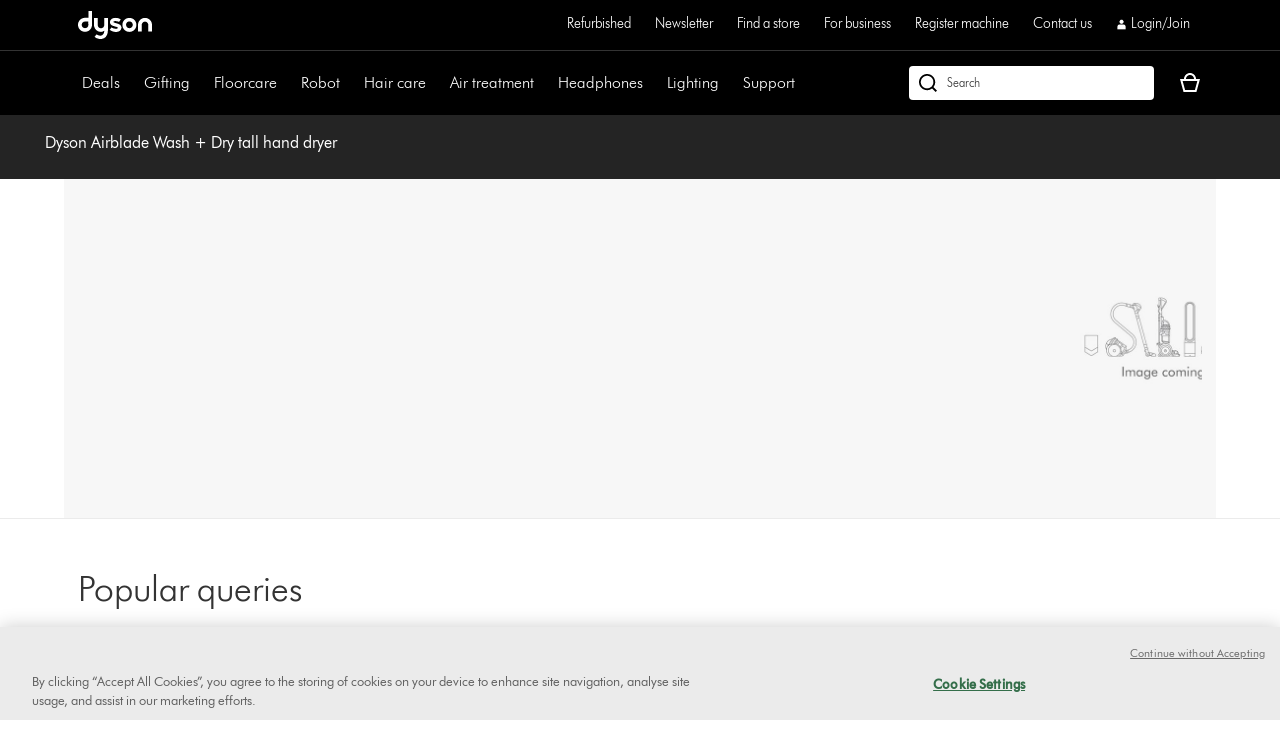

--- FILE ---
content_type: application/x-javascript;charset=utf-8
request_url: https://saa.dyson.co.uk/id?d_visid_ver=5.4.0&d_fieldgroup=A&mcorgid=2E7EC23B54BE6D810A4C98BC%40AdobeOrg&mid=40924003477933231884556227980095057824&cl=1800&ts=1765804042926
body_size: -42
content:
{"mid":"40924003477933231884556227980095057824"}

--- FILE ---
content_type: application/x-javascript
request_url: https://assets.adobedtm.com/015292f18572/d8d6709feb26/5dfa4f7011fa/RC88e192c3791a4dfd82acc6fc2ca03ee9-source.min.js
body_size: 605
content:
// For license information, see `https://assets.adobedtm.com/015292f18572/d8d6709feb26/5dfa4f7011fa/RC88e192c3791a4dfd82acc6fc2ca03ee9-source.js`.
_satellite.__registerScript('https://assets.adobedtm.com/015292f18572/d8d6709feb26/5dfa4f7011fa/RC88e192c3791a4dfd82acc6fc2ca03ee9-source.min.js', "try{var log=_satellite.logger,log_nm=\"M: Reddit\",errlog=_satellite.getVar(\"Error Code Storage\"),reddit=_satellite.getVar(\"reddit\"),email=_satellite.getVar(\"Customer Email\"),reddit_id=reddit.id,event=reddit.event,param=reddit.param;if(reddit_id){!function(e,r){if(!e.rdt){var t=e.rdt=function(){t.sendEvent?t.sendEvent.apply(t,arguments):t.callQueue.push(arguments)};t.callQueue=[];var d=r.createElement(\"script\");d.src=\"https://www.redditstatic.com/ads/pixel.js\",d.async=!0;var a=r.getElementsByTagName(\"script\")[0];a.parentNode.insertBefore(d,a)}}(window,document),rdt(\"init\",reddit_id,{optOut:!1,useDecimalCurrencyValues:!0,email:email||!1}),rdt(\"track\",\"PageVisit\");var sm=_satellite.getVar(\"Storage Manager\"),ss=\"sessionStorage\",deferred_nm=\"deferred_events_reddit\",deferred_list_raw=sm.read(ss,deferred_nm,1),deferred_list=JSON.parse(deferred_list_raw||\"[]\");if(deferred_list.length>0)for(var def in deferred_list)if(deferred_list[def]){var evt=deferred_list[def];if(Array.isArray(evt)&&evt.length>1){var act=evt[0],dat=evt[1];try{rdt(\"track\",act,dat)}catch(e){log.error(log_nm,\"error tracking deferred event:\",evt),errlog.write(\"TMS-R120-02\")}}else log.error(log_nm,\"deferred event not in expected format:\",evt),errlog.write(\"TMS-R120-01\")}event&&rdt(\"track\",event,param)}}catch(e){log.error(log_nm,e),_satellite.getVar(\"Error Code Storage\").write(\"TMS-R120-00\")}");

--- FILE ---
content_type: text/plain
request_url: https://gtm.dyson.co.uk/g/collect?v=2&tid=G-LJBGZYJC61&gtm=45je5ca1v882387384za200zd882387384&_p=1765804041524&gcs=G111&gcd=13r3v3r3r5l1&npa=0&dma=0&cid=1728088200.1765804049&ecid=1253287421&ul=en-us%40posix&sr=1280x720&_fplc=0&ir=1&ur=US-OH&frm=0&pscdl=noapi&ec_mode=c&_eu=EAAAAAQ&sst.rnd=1394840103.1765804049&sst.adr=1&sst.tft=1765804041524&sst.lpc=246107153&sst.navt=n&sst.ude=1&sst.sw_exp=1&_s=2&tag_exp=103116026~103200004~104527906~104528500~104684208~104684211~105391252~115583767~115616985~115938466~115938468~116184927~116184929~116217636~116217638~116251938~116251940&uid=&dr=&dl=https%3A%2F%2Fwww.dyson.co.uk%2Fsupport%2Fjourney%2Ftroubleshooting%2F267498-01%2Fcheck-the-motor-264046&sid=1765804049&sct=1&seg=0&dt=Support%20%7C%20Dyson%20Airblade%20Wash%20%2B%20Dry%20tall%20hand%20dryer%20%7C%20Dyson&_tu=jA&en=targeting_granted&_ee=1&ep.page_level_one=support&ep.site=GB&ep.site_language=en&ep.platform=OXP&ep.log_in_status=false&ep.consent_categories=strictly%20necessary%2C%20performance%2C%20functional%2C%20targeting&epn.custom_timestamp=1765804049965&ep.user_data.external_id=1728088200.1765804049&up.client_id=1728088200.1765804049&tfd=15501&richsstsse
body_size: 1021
content:
event: message
data: {"fetch":["https://www.googleadservices.com/pagead/conversion/10854090766/?random=77779732&fst=1765804050339&cv=10&fmt=7&bg=ffffff&guid=ON&u_w=1280&u_h=720&gtm=45j91e5ca1v882387384z9833267797za200zd882387384&auid=1387826965.1765804050&dma=0&npa=0&gcs=G111&gcd=13r3v3r3r5l1&pscdl=noapi&url=https%3A%2F%2Fwww.dyson.co.uk%2Fsupport%2Fjourney%2Ftroubleshooting%2F267498-01%2Fcheck-the-motor-264046&tiba=Support%20%7C%20Dyson%20Airblade%20Wash%20%2B%20Dry%20tall%20hand%20dryer%20%7C%20Dyson&data=event%3Dtargeting_granted%3Bpage_level_one%3Dsupport%3Bsite%3DGB%3Bsite_language%3Den%3Bplatform%3DOXP%3Blog_in_status%3Dfalse%3Bconsent_categories%3Dstrictly%20necessary%2C%20performance%2C%20functional%2C%20targeting%3Bcustom_timestamp%3D1765804049965&bttype=purchase&value=0&uip=18.119.112.0&tag_exp=103116026~103200004~104527906~104528500~104684208~104684211~105391252~115583767~115616985~115938466~115938468~116184927~116184929~116217636~116217638~116251938~116251940&_tu=jA&s3p=1&_is_sw=0"],"options":{"fallback_url":"https://www.google.com/pagead/1p-conversion/10854090766/?random=77779732&fst=1765804050339&cv=10&fmt=8&bg=ffffff&guid=ON&u_w=1280&u_h=720&gtm=45j91e5ca1v882387384z9833267797za200zd882387384&auid=1387826965.1765804050&dma=0&npa=0&gcs=G111&gcd=13r3v3r3r5l1&pscdl=noapi&url=https%3A%2F%2Fwww.dyson.co.uk%2Fsupport%2Fjourney%2Ftroubleshooting%2F267498-01%2Fcheck-the-motor-264046&tiba=Support%20%7C%20Dyson%20Airblade%20Wash%20%2B%20Dry%20tall%20hand%20dryer%20%7C%20Dyson&data=event%3Dtargeting_granted%3Bpage_level_one%3Dsupport%3Bsite%3DGB%3Bsite_language%3Den%3Bplatform%3DOXP%3Blog_in_status%3Dfalse%3Bconsent_categories%3Dstrictly%20necessary%2C%20performance%2C%20functional%2C%20targeting%3Bcustom_timestamp%3D1765804049965&bttype=purchase&value=0&uip=18.119.112.0&tag_exp=103116026~103200004~104527906~104528500~104684208~104684211~105391252~115583767~115616985~115938466~115938468~116184927~116184929~116217636~116217638~116251938~116251940&_tu=jA&s3p=1&_is_sw=0&gcp=1&sscte=1&ct_cookie_present=1","fallback_url_method":"fetch","attribution_reporting":true,"process_response":true}}

event: message
data: {"response":{"status_code":200,"body":""}}



--- FILE ---
content_type: text/plain
request_url: https://gtm.dyson.co.uk/g/collect?v=2&tid=G-LJBGZYJC61&gtm=45je5ca1v882387384za200zd882387384&_p=1765804041524&gcs=G111&gcd=13r3v3r3r5l1&npa=0&dma=0&cid=1728088200.1765804049&ecid=1253287421&ul=en-us%40posix&sr=1280x720&_fplc=0&ir=1&ur=US-OH&frm=0&pscdl=noapi&ec_mode=c&_eu=EA&sst.rnd=1394840103.1765804049&sst.adr=1&sst.tft=1765804041524&sst.lpc=246107153&sst.navt=n&sst.ude=1&sst.sw_exp=1&_s=1&tag_exp=103116026~103200004~104527906~104528500~104684208~104684211~105391252~115583767~115616985~115938466~115938468~116184927~116184929~116217636~116217638~116251938~116251940&uid=&dr=&dl=https%3A%2F%2Fwww.dyson.co.uk%2Fsupport%2Fjourney%2Ftroubleshooting%2F267498-01%2Fcheck-the-motor-264046&cu=GBP&sid=1765804049&sct=1&seg=0&dt=Support%20%7C%20Dyson%20Airblade%20Wash%20%2B%20Dry%20tall%20hand%20dryer%20%7C%20Dyson&_tu=jA&en=page_view&_fv=1&_nsi=1&_ss=1&_ee=1&ep.page_level_one=support&ep.site=GB&ep.site_language=en&ep.platform=OXP&ep.log_in_status=false&ep.consent_categories=strictly%20necessary%2C%20performance%2C%20functional%2C%20targeting&epn.custom_timestamp=1765804049288&ep.event_id=0ab12b5db55c6e188ce07e7d52ef8915&ep.awin_channel=aw&tfd=15015&richsstsse
body_size: 979
content:
event: message
data: {"send_pixel":["https://analytics.google.com/g/s/collect?dma=0&npa=0&gcs=G111&gcd=13r3v3r3r5l1&gtm=45j91e5ca1v882387384z9833267797za200zd882387384&tag_exp=103116026~103200004~104527906~104528500~104684208~104684211~105391252~115583767~115616985~115938466~115938468~116184927~116184929~116217636~116217638~116251938~116251940&_is_sw=0&_tu=jA&_gsid=H32TFZY64HncbrxYBA1zCYpaJwkZUQAw"],"options":{}}

event: message
data: {"send_pixel":["https://stats.g.doubleclick.net/g/collect?v=2&dma=0&npa=0&gcs=G111&gcd=13r3v3r3r5l1&tid=G-H32TFZY64H&cid=1728088200.1765804049&gtm=45j91e5ca1v882387384z9833267797za200zd882387384&tag_exp=103116026~103200004~104527906~104528500~104684208~104684211~105391252~115583767~115616985~115938466~115938468~116184927~116184929~116217636~116217638~116251938~116251940&_is_sw=0&_tu=jA&aip=1"],"options":{}}

event: message
data: {"send_pixel":["https://ad.doubleclick.net/activity;src=11607960;type=dyson0;cat=dyson005;ord=1;num=956330352;gtm=45j91e5ca1v882387384z9833267797za200zd882387384;dc_pre=1;u12=GB;u2=;u3=;u4=;u7=;u10=%2Fsupport%2Fjourney%2Ftroubleshooting%2F267498-01%2Fcheck-the-motor-264046;dma=0;npa=0;gcs=G111;gcd=13r3v3r3r5l1;pscdl=noapi;auiddc=293655233.1765804051;tag_exp=103116026~103200004~104527906~104528500~104684208~104684211~105391252~115583767~115616985~115938466~115938468~116184927~116184929~116217636~116217638~116251938~116251940;_tu=jA;s3p=1;_is_sw=0;~oref=https%3A%2F%2Fwww.dyson.co.uk%2Fsupport%2Fjourney%2Ftroubleshooting%2F267498-01%2Fcheck-the-motor-264046?"],"options":{}}

event: message
data: {"response":{"status_code":200,"body":""}}



--- FILE ---
content_type: application/javascript
request_url: https://www.dyson.co.uk/CH0jIqZTn/q/C/aXkP9F4iH13Vu1AI/w1J1r8NkJbV2Xc/W3lIdCkmegE/Y2Yfc3Em/Hg8
body_size: 156934
content:
(function(){if(typeof Array.prototype.entries!=='function'){Object.defineProperty(Array.prototype,'entries',{value:function(){var index=0;const array=this;return {next:function(){if(index<array.length){return {value:[index,array[index++]],done:false};}else{return {done:true};}},[Symbol.iterator]:function(){return this;}};},writable:true,configurable:true});}}());(function(){xn();tnU();vnU();var Gw=function(){return L1.apply(this,[Af,arguments]);};var dB=function(){ng=["tql.","K_1QQ&#","zD","A\\L4VY","f.pI&Y;Wh*","","U;$K+","U>6K 6","16-",":-MPKZVS3OQ:wr0i0","!0","PY(","R:~Rh`{tpd6/Bc3eooMo","C[K*)KH+HM82m","IZ0MHhw2G*;*\'\n","-\bAPK3\x3fpE4Y","`L%H\\uxW \t4,,\x40UZA^dzbG}KtAdy\\]))B","+\x00&EZP++K]7RR)`\x07#=3*\n4IWL",".-","aPK)","(SN0","JRP\x3fAR ","&\x00AZ{8","<,(\t\tl[^\b/FY%H`!:G1)","_U\b","L5PT!O];R ,9\x3f:","$6\x40)","\bL]6YP8P ","KQ*0N","TS-R\x40-%W\x07","A_[","\b-EP","O\x40)%V#,!*(\r","}\rqn","#Q"," ","","i%d",">;\n","\b!,\n\x3f!\t","(-=\"%",",-7%\t1\x07JYZ","\"09;(\t*\rpWR(P])L","\\>GWH[:6E+\x3f&","[6F~","7","I_K3AO","d\r","3SC~c","T]#YR\'4W","\fGVR-A","\x00\nT_K3aD\'YD<>M","A","*;W",",","4",";,","\'M1","0M",")]S&2V(0,","z\t\')+\x40m;_H4Xg]v+","I[K\b2G}uZ.;K-","(;\vQS","V[O:GY","C","3&>\'\nGJV5","A,AJ","3MX YZ","MMq","\thQH)g]7Y","hUr","#M&!:","2,","\'/-gnZ)gS*RQ+#K+","~\n+HY]M2V57!*<","\x40WL\n7EE",".E~\n+HY0d$\"EZ,","D)\r\'\b<0\tA","-AnM+AN0E","WH%__2L","0P{Q4\x40Y6","sx\x40PyHPH","\bQ%;","JP)/VU*[`)0","cy","1,!#;(\b:","y","UR",";\',","\x40",".","*\tPa","_T%","\r>APZ\b:PS6zA&4V*","\",:3)\t","QdH","4Jp-RQ","p ,:","BXZ/MJ!hM82","","/2V\x3f  ;:\x3f:\v\n\nAL{/E","7","> Ao>j-YC-%",">8/:g_Q\f:W","U&9Me+(,\thAXV>\x40+N&\"Ne+Q1++","+ \x00\v\r`_K","7,\x00\b","/\x07","2PE","*=","r6W*-2","!","\n{L","/K]cR)>N!Kd%6,L<CK{FYdYZ+8F!Q\'0=\r&]L_M8PY6O\'\"V,!Q1/L\t ]5EJVjN%RS-y","\x3f:AiP\b0ANYS!$V$-0","N&01\'","[!Hv:8U ","ly","\b}\x00  7\x3f\t;V","V_K)",",-","+\b",">E",":8AZl:VH","\r-\n","\x3fK_1QQ&#g !*","\x3fM.%\x07;i\n:D9V[\\4V","f","RQ<","S-#v(+*\b\t!;MJL","u)j","W\nK","/\'<","\\8{] Se88C+%Fh9\n(BR`;)V]=","HP","Y","T_","Q\x07$*","A]P>qn\r[%\'M 0","+6N(0 ","\rWJZ","$V$0%!\n0JWO7EH-SZ","!\v",".\bKL","-\"\r","K6]D",".\x3f+","<G ",".3A-HQ:6V7Q ;:L\']\tVQI\x3fA%","+\n!<r_S","X)$V>+!\t/","","YL\r(","bKQ/MS*","%%\r-]/ALL4JPA/>L",",=!","\bP_","QJZ\b\fMX0T","-7!, <)O[Q","TY6Z[::C&","d~K\bPN-RS6E","1!\rVWZ\t","L>","8M)d4\x3f;h4\fCV","X/aD0YZ;>M","QG>>Q\'(*0)\n","\x00pVM/PP!jU$","\"\x40LV\f>Vc7_F!\'V(#","K#P",";++1KL","\f\tpWRKN)]\x40","7Y\x40\t#V,1;","\nA[S","(\t&\b+\f-MPK\t"," !;\';=\b0\x40","-\n \'\tKe]K-A","5-irv<)EQ!yX-:G1",".>G!","888\vVQM","$08 \x00","g7lH0Lf-&W6","8\'!*",".;-8QJP\n4WHYG","F)%(","ec","V<:",";=\x3f\t\'AkO:PY7","\fW[M;<AR0","\"0\'1 ;","$","]&\'W\b4",",\x00 7,\b<_C",";P","+VS)L\x40","\x00hQ\\","KR)YG;6E","M",">PH!Nw\'\"L","80=\x00","_(UQ&#j,,","g","41-<","*","-,(\v\fIWJ","q*/\x3f\x3f\t]\b\nL","\r)A","+J","\'","*,,",".9\t,\'HZ","K6U\x40)5N","_+RZ-4V*","%","SZ\t(E[!","1",",\vG[5BS","LZ\t+KR7Y`-/V","GQQ\t/VI\'H[:","\v$",":R","0,.\t\t","+7\'%","L\b\x3f","CY0[&#G1",">JPP{G](P)wA$7Q\x3f:Lh\bGJV5","1O\x40\':g 0","cC-5F,\x07!</","\'2%\t\fPQR","\t%","{L+K",";#C.","","#","\'P]-9V/","k G!-\x07;;3\b&TNZ","|S9","OQ<P39\'\r","-+;\r1\n*GLV\n/mR\"S","7,5",".J_0U[&w\n dXa*<\rsWQ4Sha~+>Y~2_\x00a[]%P^2RYd_[,2~*-*Q","-<\r\v|q]>GH","3<\"\t\tKL^\b\"wH+NU/2","7T].#","SV>pE4YG","W\':R !",".>F","6;\'\t)\vbKQ/MS*","5G$","\t)\r","94JO0NA+#M","7<$\t","]/PS*",":$","\'G)","\v<&\rP[M","4P",";G\",","z)!K$+","/;","-i<DYR_S\x3fY*IYh!C0d8i8])ALR(WU+Rz):G","P\'\bG","b\\<#RM^^","88K161>","\vrK\v\fX*vvVE4UK\fRd(]Y82F^z06\x3f0H","3)\t.EJV\bKR\"UF%","+,,\r1\tP[\\:J[!","R6","p~","\t\r\tTMPK<VU!N\x40-wr3","G","&\t\fW[J\n","HQ0#C ","\"*ARZ2QQup\r\bp&6;;","","X!R]-3","/=\x3f }fW(LT,T\\ ",">RP","V","VS~/V","$G1",")8TjV>V",".->&QPH\b:TL!X","$#\x3f.\t","CY0c\x40-;G 6\b","%G77","o;acpa","+E[!d","2(","<","95","","P0AE4NQ;$","$\v\n\t",":2L !l","R\tER-LA$6V*;>8&AZ","\b}=6(,\"=\n\n\vENO\x3f","4^u*RQ:A *(","<%",":","L!J"];};var pV=function(nR,rB){return nR<<rB;};var Hr=function(rO,tB){return rO/tB;};var Fw=function(){return ["7\n4S<","\x40\x00D","ZTFS2",";4C8.1KsLLJ","h(\v\"\x3f\f","J][l^ET5\tg,Y","]UXS9M","V:9=H\nSLLFGU","IGXFN","HGO3\tW\fI-:",");*W\ngAWN\\","w 5C<(bG\x00\x40_KJ","[NDWVY\tO(C*","\x3f/4H9D_KFGUT%","T664A\fUe]NLWVN%\x3fJ*C3","C|/\x40_\x00\x07\f=:",",","^>\b-E+;!fGK]]","qXKGeZ]\\1\tQ","ECD]A\\_T1W`^1;","T+#(P\x00",">7F\n`lukMOV^\"","","](\"2Ct;-P\x00GDTC","","e(Tc","\vDALN|R^X%B ]","\x40T,\t","_:F9B+\v",":T:\x3f4A\x40YQ\x40Fr]^:G$C\f\x3f2C ","\x3fR\x3f;-H","5Kh^t\x40KZ_Q/-U,D>,","9>Yc","645KRHU\x40^^","\x3f P\nO^Q\x40FH","GDTJxZGU","\ng","Q\\kZCI#FX\x00/\f=>S\n3\x3fJM","=gw","W\\/","\x00G>","=E1","sOIWX[~X2Bm}>\b;{g5/\x3f\tO\r|VFZ^T5Lo$C/+)V+#","9\bh",",[6%,2P1.","rHJYAXVj9H(_30\r(2Y<(","\x40\nMYYw","LDT\x40X","NYCKN_\\\"\te","<\b(/R","MCV^#J#J",">%\"q,4;","J#N*\x07\b:","r(f\vj8)&y\n\tv<uxnxpbi\\4G(K7\n\x07\"7Z75(URYMY_CJGf]~EiTUppd","0)xJ\x00U\rQ[MIR_:\t","W\",*\x40a\re.gdyv_zqt:%bZ16\n\v1v;q\beynr\bRjc\x07A~I\"<o*)O\vczdp/{W*\x07)/ia,>}-xZyiK\bqN74wl\x3f!,\b]\nU\rAMOZ|\x07-aZ1\x00^\v(Ve hoynnQr|AAn) f)L_Dlynizr|5T\fn\bgR}~EizyiP\fx0,ov66VlqKogY&S/\x40\b\"\"\x00v)l=ly~izrtgb\fgB\r\b!PqYVobiz_^T\fF)(\".-7;q.`omi\x07\\r~2\x00k/l6\"4>t;\fF.qynDy|d!-d/j&*9^4>se.kYmKIr|-b~\x07p,\n9a\tt[`lTmgbD|5%E4-a>}.J}nimzUy\vbI&Uov4v]VnI\x00Ozp_\x00)J\f^D\",\r)b>se.kmLYJ{ob-bl1.;#v9P`W_nixi!Tt\x00l1\n\r\bz3S]ZzEizyd\x07\bP\ft\x07 9y9U\nN.`gKzLHrd!-a/[D\"\x001\t.e.`gPiPjJ/B}[ \x3f#v7P`gbiz^Y\x00^T\fF)(\".E;v`lr}fu\x40|+n\fl\n_>\\\x00-g\rLOZnxr|;yJ5\"=}v4.cGymS~\x07l{Q9\f`)(:c_O\vmPX]p.\b{%\x07\vX5X u\x3fe,{\x40ZMik\x07|\x00KxH,\bc=T\rLKQnyzqh\x3f(sJ4t\",)dkf7o^YxfWZbl2p,\x3f5/cVtOnmb^\f>\ro)(\"%*he196v:Ban}\\w-yI8$=^\vf\x40Fl{{a`|XbA>o\x00\x00%.mre.gymxr|u)^1p,\n\tt[`lSGYTx-Eyl14{,srn\"\x40Aqn\x07\\r~2\x07A$l!!B.t\f\fF.f`ynnrr1-`\x40*5\",!T\"(\x40!xl\fHmzr[b-b&x\nm/;gmIZLOm{ztp-H\"B(\'F\b}4\x005i.c\x40\x40CJVW\r7\"z >#Q-e.`bb\\er|!M>}D\"!>wuzyiazZ/A w\"\x3f>\x3fo5iC+HlynjJ\x40\t-b`)(\"/=4a_Jyl}oaW-y>w\'j\r\t1`<le.JB\baLbq3-b\fl1\" }voW\x3flyD}AZ/p\'y\'%$\btP:I5Kly}__ks9]D\tD1\"/8(k\"tJz|i\x07|\x07L}c1,\bvk\vU\x40Fl{|BjZ|%Xb\fl<:\n\bt/n(llyD\\JJ\x07z:l3\b%\v+t\v0e%XcL\\iqtp-H=bB(\",v9\rl\r`njEizyL\x00UP\fg7\",\'Fk-O6Vl{}BUQ|>I\fl:17:}ekX\nXiPjJ/t\'K \x3f#v\v:P`gbiz^Ne^TG1\'F\b};,W.xZykr|_\vgfl17\b{;\rQ\vf`ykuJg*x&,9:x7U7e hoyn`r|5ut^1\n;\rC!dx\tzrw/\"W>l_8\"(\fqi;i.`Aze\\qn<\fo5n\v\t3]N\r}ongrq|$\b\fl:7:b>se.kUiK[zfZ\x3f`!d>Y\brh2<c\x07KlyuQbd\b=~z1*/\bu\x3f`D`ljaqcaRb\vw\'z`f.`kl\x00Ozp\\:\nA\fk96\n\rpv\b}7sBaXi~PGt1k(\ba\rC-rlTfiT|8t\v.,\bhu/>a}.J}niWc-i4c+0,|\f=.`EOvpqIg\x00V)b9\",pv!jRlmH`kZ/p&5p,\n\b\\n8i[`lyzT|I/b1\"+2crn6wunn|WQ2)u>w\'n\'\tM\b44q6vIwv\n_\f1*byl1\",.b>-e.`npFr|B9^1%,\bo#qe%jyKizrj>&syl13\v5,v\vv:tFTl~ma{\\5\x074,Pe-ygkknqE\\0Xb\fF)jQ\rvR\tlyBXcZ/\x40k$%,\bS>1wC.bz~KBzrY\x3f5{A&\t)\'x<qne.`lo[}SE-i#y,\"B.tw.qymDu^;\x00V9\",pvjhlHi|fBk(\bQmqrlhiy_sfN!X*t*/\bq\rw.`CrZLw-i4O\"B.t\n*M.plz\x00OzpiwbJ17*;9v\tneY\\mHlr|^q8d2\"%bv;`x_Mzrw7\"\x00l22+6Si;}-TKnizrz\x3f a\'l1B.t0<p\x40Fl{xB]Q|l\fl15\\\x00n.wqOyia|Z/p\'},\bv1+g=Klyegv\nN&d\x00l131{,v2/e,uxpMixaW-ib,\"\'v4]VlSv_zp\\A\f}D\"&h>wqzyIzrVb:i[\"\'<AmIZLtOnoYtk#6BA8+F\b}\"|8`zunkV}R4i\tOB\r<`f.`iniqfgbbJ17\x07\x07\bvq\beyn\x40LjeyA;,$\vvqe%tw|Ezrw.\rUyl131|]rn!pIKn\x07\\r~Mfl167\fk\"dyzOK`|Xbe27\x00\x077doh\bdlyCaamb-b!j$bv\x40`_nkZ_[}-b\x07C$2\rF\b}\f\x00tD`lr`e\nz|\vSl k\"._:4H<v\bO~r|:%k}4t\",,y`)\v\b`nZBrQr|\fy;$\x07QmJ._nknIS}-b\x07c!\n1<srv!xuj\x40qLry;i7\n,u<le.LJ\r_|&V[D\"\x00.nb>\vghlHirPz\x40{:=\r9 f\rC+\nly}fbko95T\fi)\b)x<s0\te-Jpizyq7\x00sfl1/\f=(v(,le.JBBfOw||-d&z=\"=}v5-eynnqZ+GA$Tz\x40I^ILvjbD|E118*bnim.Jyh}\baD7;#\",/ov60f:FiniagY&S/\x406\"<\bbvneR\nXjhrz-b#l\x40m)bv(\"`oUWDY^Yf\rmo_8\".*c\x3f/e.`lS[xaW-i,\"B.t;7N.`wKu]Yt\fKD\"\bkb>se.k_vezqPzg2;-4\boPr&`x__{zc\t/kE1-\fin\x3fa.`G`izyrP\f $9k=Utz\x00OzphYwbJ16*~9v(se.kZvlaxIZ-`G[\"\':AmH-Txiz^E^T\\\n8\",\n\fr~\\\x40z\rDJ\bWW-O8t(7{\x07;iJ[`lynitVL>^TZ1:/9ve8yynbHfY%-R%2,\bn\x00\fe.kNjzizrz\x07r\t1):X=\x3fe*`lymql~|q8\x07)","/\x40","b\tF/I6\b;D:(1T~KMAKOZR8","dRTVLaOVO7L\x3f","DR!","p[^]I","P9_1",";","B#N3%>","-d\br6 8","[GkAT;W$[","_II\x40X","","_1$>","86,o\nX","U+;.A","xrgY6gl4^u_o","x>\">s\bj+d}}wlv ","-S=A\f)E6(","\"NIMCM","NWCD^PI\tO(C*)(/V",".ETHwI",">Bk","S9F",",)V-5*R\rYCZ^RY/LQ8C6\r\n","b\tJ*E2,",">=R"," (/_","[NP^3P","(\x40\n","\bDYwXFkAR&\tQ9T4:;2G-5*","z","8:E87=P\nS","{0VHZKZREX$3P._/2/.Y:","\x07:>","2%S=(=W","Q\"_","D-\x00,","=\b(0","\bJ>]+\x00\f-R7.","W","^7,7O\n",",*B<),i\nEDYdMB`D%F l<:","=\tZ","\"H","9G\fD]L","=E","d","6E","$:O\r5-G\x07qBQA\\H","1VH;,)","Z]MowaX8\bF\x3fH","\r(7^=z9PD\x40H[\bO\\%Q(L\r\'v^-\x3f*E\rMHFFHG\\8Fc\'91C;\x3fR+z,KOCHF\\^A\\4\x00Fa\r0\r\x40()E8#xK\rKH[[[^H%%L:C\fi\x00d 7:KDLJZZGR$1\vd\r:&\x3f","J#C-4-/_","-=2Z<\n4EV_QH\x40O","\x00-","I\t\bJ>","0^^","K[IIGi$\r\x40&D8","\no","n>\rQ(I1-\f0B\x3f<=V","wdRJ7W","\x00:\x00 (D056","Z8(3","\r\f%","HF_%Q$O","O^Gz7F=L,","G+5,K\fNA","I\nUEWK","L8^*","9\x40!D4","DOE[O\\","Z[^A","B","AHN]`ZRVS\"\rW$B\b\'/","K-&\f*3","l_;CD(Y//(6Df.!T\n","RoJN^^","QEH^FF^W","^\t","3)*B"," 8R","\':A0=9P\x00S","\x07A","Bf",".>C\r\x3f4ADYJV`^RY3e\"_1*94D-","9*3u =P\x3f\x40_YB[zCT","\t\x40UH8W$BE;rL+\x3f,QO\rL\n]FS5J\"CRb^0+R6<xwLOWCN/A\"ARb^0+R6<xwLOWCRGX$\rW\"_O9*/^64pPFZ_][]I]\"S(Bs=B79,M\x00OLSIVI#MmYVyA\v<5T-37JMLVX^\\[v\x3fZ O3EK=uT64+PTNL\x40Z\x00N/ByEhf\n\n#5F\x00MH]GO\\I/Fr&&7c.!T\nNK[UG$E^+X<&5+rq_MT^][OAT5v_M9*/^64p\rSHLZZUX+WU,_P:^4wYd:N\nBY_ZTGR\"S(b\rC!:D-6tN]]]\\BTk#A\'H+M\t,=^7\x3f\bV\x00QHJ[QGO[#\x409D1Ke)<s#P4SpJMRQ#\t^aLM}\'8C056RYA_MTUN/B`0$9X5`#YCTYAOVO7L\x3fQ\f}#- /R+;,K[IRN/\x40Y-&)K%xdRTVLaOVO7L\x3f\\3^\fg/X\n.*MFyYHTG}LY6\r\n:P{a>QBYQ\x40FU\"\x40QaHY$\b=.E7zFDNLL^UT8\ts\x3fB\x00:0sCu(t_\x40AMJ^X8N(_=\bsz\x07u97J\tHJM]IY_XlMaZ6\f+7Rc{hYF\rYc]uFGO/EeV\rsAO`&T8.;LGUCI]FS5J\"CX+Oe>\"(=PSC[sIn\x003^+X<&5*r,\b\rHA\x40E\\$LLp_VyC9)X-5,]D\rQA[ORS5\tL+\r`W\x3fwVd:N\nBYLZ^RI3DLc]0=\"G<stQROHOB]A*7~d:;50r9\bM~DVYGPVzU,A:Y!a/<v-\r\bYRNN]^\"L#\rwA;wRp!,VZ_][]I]F\"S(R1\f$:[{v9V\bYLIW_$\x40FdP\r<*3-s#V\nUXJASOJM3V9E0Oe:E>`,Y\\HXZZC\x00%WU,_P/^4`Q,4;PNCY\x00H\x400M.Y0\rM0s\"\'>QBYQ\x40FW^;LP2&\f\x3fr\x3f\b\r^ZFXGT9\vdV:;5-21W\bYIIPk#A\'H+M\n,/g+5,KX]]`ND\x00;J w-EpscSI\x07ZU9B\x40,AwA<rr\x3f\bNNZQ\x002BS\x3fB09>\n/t(V\x00UBLVX^r4F.Y^<\b(/Rq=q\tTC[[AT]DWdV+}\r\b1/ux,LNZ\nIVI#Mop^9\f\f:T1rpBONLFGUOEeY\\-OE/.Y:.1K\tYTZ^GH$9E,M2 5A61=\f\rYRNE8C+\n\'{Oq(tAFZKMAKOZR8LMeD\\>Oe8\",9VOMP\x07Z`Z`z,K6Ek/_+5/NT\\BCXU,_P9^g:E>v+\t[YC]^\bO3V\x3fCP,EKk4U3\x3f;PML\x07[9B\x40,AwAkh8-9M\x07JIVN9\x00U(q<2(,V0.q\nIHV\x07\x00]FS5J\"CX+J\'s7\x3f PM\rYZX\x40\x40\v+X<&5-s#JGYP]GL\"\x40VaNY\"JDs>+\x3f+KWH\\GU3\veK1\x00 4Yq.q_\t[YC]^Iz\v+\rvOE/.Y:.1K\tYTZ^GH$#R+\v&,u.tQCBEFP:BB\x3fJY\"\f;{Vb3pP\x07H^\rwR]K9\x07Fo\v)<>\r\x3f/6GHBV\x07\\A-\nV#N6\fi4p!*AT_VF^D3D\v+X<&5<v7\rOLZV9E^d\r-<)Yy;eEP\x40LGMURz\nwBXv`&Q,4;PNCc\x00OOz\t\n6[-CtyD,)(AEH\\|\\ZAItWQ(Y-\rM/.Y:.1K\tBF\x40Z[~NF5H*\'<dgeJFUEJ\x40_]X!Lf\x3f_-KO>Y<(9P\x00S\rQ\\\bZ_O3\rG4\r*\r 5P{scM\t\t[\x40EK_X\"\tGoMb\rD22Qqx,LNZ\\\"Q\"ZP6X,/B+4#RMX]^TZYv\\)B:YLy&J\x3f5*\f\n\x40][\x40TW\x009\x40FcL8^r`\",9VO\x40]L^_X1\rW(9K\f` A8(xQR~YM\bT0DVdV9Ktf\n)s;KUDVZM\x00AX\"Q#\r\"/s7\x3f PMJVVI>GdH^,=fRw+AU]IIT3\x00P(\r9KO=3E6-zRHBMO[R2EX$KX}:+R7>=\x40<ULJ[\n\x008EW%_(CtyT67(H\nUH\\\r^\\$\v(6(/T1 G\nQYQ\x40FV7DdP3\bk)R-/*JMJVVI>Gk\vq;.G-rzV\nUXJA\nV7DdbA\b1>T,.1J\bNNZP\x00>DWa_\\:JV ={47V\x40AP\"S(\v6E\'fRw>7J\n[\x40EK_X\"\tGoR,9>Y=\x3f<}DA\\\rX\\$\vp\x00v\x00\'/^7/=DYM]F\x40E\\:FwN^>\ne\x3fX7\x3fbAAEBVJUFI>L:Mb^g/N)\x3f~GOLGVCQ3F)\\:M\x00,/_6>eI_WX\nV7DpN^>\n`&J$<-J\fUDWA\bdIz\n6[-C\bt)4\x3f,L\x00EV\\ZI3B9B0r2Qq,7M\vUO3V\x3fCP-M\t,7R>;,AROXTCGU$ToMbKo/0.=VUBJZ^GH$kq\b=3X=gzV\nUXJA\nA7Dp[6\x07Mywhq.tVF\rLGZTDkQ\x3f:&\x3f%&zV\nUXJA\n\x003Je_^2!4Sdx,LNZZRO1QM(ZP\v,E+5*\fMuE]AOVO7L\x3f\r0i5X-z(V\x00WD\\J\bZtGFfW\b=3X=xq\rCQNNZ\\\x00>DMaY^6\b;:C6(tVA\x40__RUtK\x3fB\x07}^Pt4-#(AFSHLZZUOxF9E;^O=3E6-z\bLJHT\\$\v\x3f:\b.:C<g6QMH^ZA\x3fQLcL8X,/B+4xMPH\\\x40F^\f$7Wc_,=V4\x3f[YC]^OxF5YM+M,#C5;\bMSHLZZUkQQc\x40+\v-}q(vI\nUEWK]X.a_^>\nt-X0>xF\r_KMWVZ7FpC3A9r\r0`pVALHLGG_\"Q\"ZRsC()Pd4=SOuTHJmIAR$D$Y-&)+\x3f+QU\rQ\\\bU\\Iv\rMmB5=yu(v\x40\nMH_N\\^S#\x00Oa]Y\"\'8C056 \tYT^ZA$QX9_\t\fs/li\x07%^DV\\$B\x40,Y7/*fCk\rC\rQA\bO~\r+D>0X:g,]|JI]GX$ L.P0`wC13+\nST}A\\IZX%BS8^wD4=B79,M\x00O\rk\x07\\HK7\x3fq\x00$+[<.1K]QCRII/Fp0\x00(7u>=H\nUH]ZAZz\r.B/\b=2X7g*Y\tTC[[AT]<DWdV7\ng/E 6PHHKs\x40GO/ L.R-\f=yJv,\n\tN_}NKSrzK$^Ys (+\x3f+A\t\f\bU]FS5J\"CPK` ^\x3fr,\rWLJZGf#1$KX-J,/B+4xVABLTC\x00O\x3f\n\voK1\x00 4Y{gePQHWI\bOS3Wd_+\'{Cb3>\fNH^vNfG:\tM*YvJ\x3f:Ey\x3fe\t^\rCI]UPI\x3fMm_Xv\v&)bqsASUTJF\\GUmEJ+q\x00\f%7-v=\rFSHLZZUOxB!Xb6,+t<KDI\bO3V\x3fCP-M(7B<g.KE\r\bZWR8\tl\\-V;>C,(6C]W\\]\x40+F9X1,#Cc%Y\tTC[[AT]D\n6_+\' A86-AUWBQK\b\vY9Fw\f\x40\",/B+4x]AQ_W[GOJM3QGaDX=OO*4Y*.*Q\fUBJ\r\x40E\\:FwI\\<\f/2P,(9FDUT~\boN1;.T-5*CZ[YC]^\tDzL#K8(9[<`y\bALR\x40M:\rZL:^\va\x3f5vzc\nOHJN\\TA{#\x409D1ADe>0)AD_Y[GIuH8W$Bb\'8C056\f\bVNNZA\x00t\nV#N6\fkf\n-#(A\x00G\rL\tO^9P9_<;`E<.-V\x00\fJ\tA\x00kQZ1QR,)V-5*bONLFGU\x00kQ\v\x3f6%:N;5A]_AIVV(>t=B79,M\x00OLSIVI#Mmb5=uD<.\bV\x00UBLVX^|[i#A\'H+M,/g+5,KX]]`NG2EeY^\x00<;4C6\x07\v\rK[W\tM(_+\f.Y:.1K\\CO9L9T\x00:^\"+1R:.vGDLLJ\x00Y\"((\f9fQ,4;PNC[\x40AX\"Q#V/\x00(2Cc.%YCd\x40XI\\I9Z=HYsE1uG+5,KX]]K[#\x409D1KD2)R-/*JOUEQ\\U3Bb>T<*,)V-5*\rHN[B]^k\nV#N6\fa/+v6\b\x00\rDT^TZYv\\pyEE fg+55MDYII\\kF:\r\bwE=wEu4tKF\rDZ^GH$(,$\b\'>E8.7V)TC[[AT]$E,q\r\b1/pt,L\nOI]UPI\x3fMeYY$\b=.E7z,\n\vNC]\\E\\:FwL^1=s$sqYCdZ]_z\x00oj1(/X+xq\b\t\tOZUH8W$BwJ;>C,(6IDKR[~oY\f 5P{vpBONLFGU-F9X1A6&9]<9,(DC]]IO\\O\vN^d\\:M,\"Dd<-J\fUDWA\x00OF \rQm_M\x07,8Cq.q\b\nveNTA \rQmCP6\rM;rRw*-W\x07\tCZ^GH$(:\b;(RqstBONLFGUI~EX+BwX\bg7R7=,LT\bVNNZ]\x003BS\"]XvX/sYy36\b_][]I]\"BU,A:^e/=56AR\x00[UIVI#MmY^;\f,fiv,Y\rHYIWFX%QmaG^/=4C *=BBV\\\\IF^\"QwG\\-,/\r\x3f/6GHBV\x07\\HT0DW%Dq,-\niv,LRVJPO\rzK$^^,=fC13+\n0RHV[M\\T2LaY6C-4Y<gyCUEQ\\_VQ3\vB9HM1%wC13+\nDYP\x40LS3Wo7\ng:E>g.KE\r\b\\SZNxQ4h+,(\x3f5*aBE|I\nL\x3f>M;{^7z,LR[\n\x00$B\x40%LEyr5vGMA[\x40R\x40$Ek\f,-\f\x07s+t+HBH~K$^+->P\x3f4^=zh\r\r^L\x40XUH8W$BwJ=3^*t<KDMROv9E,M;\"r7.*M\nRv\brX\\P&\x00F9D1X/s-2*K\\GD&\t\n9E0M=uV+=cV\nUXJA\bO[T%BQ;L\"O\t (G8.;L*YN]_\\R\\Sl\nV#N6\fa/\"3>\fIDKLT]XK\x3fB\x07V\x3f:Ey(eP\x07H^I]UPI\x3fMmHX:O` E<.-VL[QKV\x00tK\x3fB\x07}O\fg:E>g,\bC]W\\V8Je_^2!4Sdx6AU]ZAZkL$IPoJAhzY$<7VGWLJFGU\x3f\r9_\t\r;2R*t4AFYP\x00]k\\`\x00v()0g,LRL]Q~]I$F>vO\ft2:55TDYQ\x40F\x00Z[~NQ\"B}^Pt2-(!h\x00BJJ\\NASv\t\voH;ADr2Qq3vPXaWLGU\x3f\r=_)J\x3f:Ey/eKABLTC\x00R5\rW.E<0\x00O`wTd5vGMAFUT8\rO!T<0\x00O``^\x3fr-IBCFNGU\x3f\r=_)_g8V-90h\x00BJJ\\NASv\t\v$>!X:vyFD^\x07\\SZNxQ([L6M\v 5V56!h\x00BJJ\\NASv\t\v$6\r\f%7N5;\rDAKJ\bRU#EX$KX+\v:uG+\x3f.NY[KSR5EQ(Y-\rM,s^w99P\fIaWL+\tO>H\v6Eh8-2*KC]X\b~AO9\voY&C=:C<7=JZQ[\x40TFIvB9N\fi=^7;4HFNGU\x3f\r=_)_g=^7;4HmB[Z^GH$(q\':[5#K\f\bPERUR_$S9*\r=2X7r,\b\bV^\x40ZE\\$LFpY6C=)N4,VD^CMUTI>AvHNbSVdvRp!.EC[\x40R\x40\"Z\bC-\n\b:\x00Ra1BGOL]Qw\\^jQW%Dq,-5vGMAAUT8\rO!T<0\x00O`}-21WAQ_]YU[\x3fB!A\t\f` A8(xMROZ]MZX\x40+kR=\b(0dgeP][\x40FOZS#\tpM+JKo2-(!h\x00B]Ak\r+D>0X:|~\fCMCD\bK7,`\nC*4Z)6=PNCTU\x00AX\"Q#\rq9>\n-v9\nSJ]R\f\"J>:&\x3f\n{4=\\LGAHS3WpD^9\n(7[ 7GCQ[\x40R\x405N=A+E(rJu97IMHLJ]FS5J\"CX+O` ^\x3frzP\x07SBO\rIxZ=HY+\v&,-t9V\b_][]I]4F,FRb^P=uC *=XNWA\\R]H3Npq9>\b-21WAOH\x40[O\\$\vo_+\'y\ndg,\nX]]\x00O[T%BQ;Lb (8(\x3fLJHO[T%BN(Y0\x07Pk)R-/*JM\rYPF[]X.oH;ADsyY6(5E\\GD&\tk_VyK!2Dw4=\\_XF[\x3fJ>EJ9*/^64pPFZKW]\x00MROv9E,M;\"r7.*M\nRTJF\\GU{]\x3fMoX\x40d)\",9VODLGAHI$f#Y6)jb3>\f\nKQAIW_D\x40pM+J,/B+4xP\x07H^LGVCQ3FeH^<\f\x0097R-37JCDYI\\^Aq9\na~X:JA9&Ju99P\fI^ZFXGT9\v9\v9\fa-V+z*IDK\\IJx8Q$Hq\b\'<C1wi\bA-B\x3f\rb (-(!aU_QJ[`A`mEeH^+4TdgePFZ[Y]\bUXxL ]:&5\f0<pI_WX\n\x008BW4]v()6g6\nSJ|\x00^\x40$\tW8_\f4/_+5/DZjZI\\O~NJ!A8i8V-90UY]BXO+\x40G(A8,^<6<\tTC[[AT]\"\x40QaHY$\b=.E7z,LR\\JD^T\\\"\t6D:\f=4EcpPF\r_]\\]WGs7Fw_\\1=X:`=YCC]W\\\x00kK$^^2!4S|pP\x07H^NZ\\K9GmYs4wR$<-J\fUDWA\b^Iz\n6*tfE%&*A]AOO[pJ\v\x3fq\b\'<C1scB\x00SNNZV\x00f\x40MpC(C,;)V r*\rTDJM87F0r)R-/*JOOP^ZFXGT9#sA,wYu5tMC\x40C[ZBHK78\n0a:u9eQAWLTZMFP\\\"KeYY$\b=.E7z.KE\r]\x07\\NHx\bL#HO-K`ag+55MDJJ[T_K3D\x40d7a56s%BONLFGUR~\n6_+\'{Q,4;PNCSMROv9E,O\bt:E>/5AU^]MOFO8LM(ZP$2D<rpBONLFGURz\n6[-C\ft/8*(H\t_J\x00UH8W$BE=rL7r9\b\x00\rDZX8\t[9\\+J/.Y:.1KN[\x40]7\x40LaD\\*OeyC1(7SM\rYR]ER\x3f\b}\rvJ44Y:56J\nBYI]UPI\x3fMe\v)i/\n6r*\fF\x40Y]C[#\x409D1Ca5\",9VOHJJ\\NASv\vd\x07-asQ,4;PNC[\x40UR$Dv(\n*3-t(V\nWLF^KI\x40,^SW;>C,(6C_GIGN\r\\~aY^+SP wCw4=\\I]UPI\x3fMe\v)i/\n6r*\fF\x40Y]C[#\x409D1CarL/;*\rDNN^z\x00+s\vA9wAu#t\x40CFU_Q\x40[aaK-<)Yy(p\rAV_Y_\x00UH8W$BwD2=X+rcFRZQ[KSIxQ([M+M,#Cp!;ED\r\bZ^GH$8*\r=2X7rq_G\x07\nX\\S8\t\x409D1A\'{Y8,1CUBJIVI#MmC3V\x3f:Ey.eJWD_N\\TA5M#H+\n\'wEd.vA\tGH[[AMVi/FaHM+M=/\f+\x3f,QOvJ\x003SwHNo\\\x40xakv,\nX]]ST]H:\x00P\\>^\v<5T-37JG\bVJJ\\NAS~\r\"wJC$:E2rpBONLFGUI~EX\x3fH*i)pt/VQI]UPI\x3fMeYY$;s\fbs+SUNP\x07\\CO39:` T8)=_D^\x07\nN\x40X$-D(C(y^7z6EHJY[GIF\"BM(UbQV+)R81%V\nUXJA\bO\\4V=YX}\b=.E7xtJMAKZ\x40Xv^\x3fH*i/88*QU]MOFO8N#L6\f=4Ew/+A`J]A\\RI7BD(Y86\f5C+5(]9\x40AMJ[h4B#I}OO$4U06=CLJL\x40RGX5V\x3fHRsA /Y<)+C\x40WKMWtO,Y0\x00kw)69P\tN_UyMI\x40T9a>%%7a<(+M\x00O\r_TD\vbNoK3;,)D056hRYr\b^7FmJ<,yR7>zDYM]FG%L=Y\"De/$sq\rFLH_DBI>PaL8\x00,5C*s%\bKMAKOZR8D\n6_+\'{Vw;(TXLGAH\\$\vV H+D4wYd<-J\fUDWA\x00HK79\v\"Ot Jb.*]WLJM]X!Ll+K<\b,5t84.E\tTX\"/L#Y\'Ek,R;=4F\rCJ\\VIW(C6\fay`h0EHZZOdAX8\bF\x3fH\x00\n/4pa,WHVKGI\tXx\vF9}-\x00,/R+r6\n:o`y|c~wb\x00)m\tb\"\x004(\v{pv*AEHJJZV1\tWL>\b=>Eq4vq!llkdmlo\"g\b5\r<:\fps%\x40_\x40UVJv#E+^-\b\'V7,9WG\b\\VIM9H\b+KO>>U>6jF\rD\x40\\VIW(C6\fay`h0EHZZOdAX8\bF\x3fH\x00\n/4pa*WHVKGI\x079BD(Y >\f$>C<(pMAtcun{pvy\t:fi\x3f\r<:\fpstV\nOI]]MI\x079BD(Y >\f$>C<(pMAtcun{pvy\t>fi5\r&\x3f\fr\r\\KQAIW_D-F9X1\n9.a<4<KYYMUWR$_#X3O\n9.e<4<AD_[IVS2\tQ(_\f#\r%7>*-9DC\\\x40ZA \tM)Bm\'.[5v\x3fT]AL^AX$VQc_1\x07\b;>Ek&$JMAERUG8\t[9Fs3&6^*\x3fvEMcF\x00S~E~d>!s\x3f/6GHBV\x07\x40AX\"Q#v-\"JDr8V*\x3fxUSHLZZU^k\r>H+O\"ti5g>QBYQ\x40FG-Eel-g2D(*E\tYZ^GH$9PX\x00^`\'K\x3f/6GHBV\x07\\A-B\x3f\rb\r%7\nd.gJMA\r]UWX0M(IR~^0+R6<xwLOWCGfN/Bq\n,)V-5*y]Yc\rh{ZI3B9B}>V =7/4HNHT^ZA8\x40LaD\\>Ot\x00ju9e_\rA\x00GO/J+bK\bt>:;4HGUF^KIz\\pv/sx;0=G\tHV$\tW8_d\x00PhjJ<6+AOGBJ\x07^kDMpD^<%sRpsv\x40\x00OH\tF&P%q\f%.Rpv-\nDC_[\x40\x00$E.QoJV48V-90\f\bVT\t\vRk^+D>0 C+##M\t\t\f[\tUFQ:M(:;5r9\n_][]I]\x40l/G<E(rdg9\rFSHLZZUN[\x3fB!A\t$\n\va7-2*KBERZ^GH$8P\rw<ArK%<-J\fUDWA\x00OOJ+v/s*.*MF\\BCX9\n9:;5<r,\b\bNNZ]\x00I(Nq&/X-#(AAUBk[ZR]ZxB!AX+JC:7^:\x3fpC\fZ^GH$O:\x00kf\nd4~NWA[OAH5L\x3f\vVw\rP=uT64+PTNL\x40Z]\\;\t\na=>Otf\n7&$<DY]Q,T^9$sCp`zeFXUJFO\x40kQ#Q\fp=Evab0&\rU\x07G\v*_dOe (6G<>q.S_YV\fI3WeCY`E=wEp`.KE\r\bRUlE_1K1\x00 4Yqs#P\x07SBOF^DS(h-\fay~7,9HE\rY[\\^^M\"LW\"\r:;.T-/*AOOBVAOVO7O(\r1(5T<tJ&O\rW]L^A\"/HP6\b;:U5\x3ftNCNZIRDvA\'H+M$.D-z0ED\rYshJP4OcD:\f=4ErqDYP\x40L+D\naKM38]wDd62\rEZ\x00Mk%M9A^,^4\x3fKLLL\x07AX%O;H 4Y*rq\nH\x40]uGUV Q\v#H\x07\'\f=>w.7wSDVH\x00DkB;D>;wSd#vKB]MOJ2\tU$N\x00&)Nu7e]AILJK_ZAXM.X-*\".g!\n\x40C_ZI\\V4QZcA1(<R*v]TN\\]\\O;\x40[pT^*\b;P<4,\b#TNXKeX$J\"C\\+M\f+)B).pDYM]FF\";,\x00<aS%&6QMLUKQ7VTaA,Ye\x3fZc=$XTAT\x40X\tPzF9s\fs#8,bhCQAjNRYl\n*]e``T8)=^[N[^X8\bw_+\'{Cw),K\tEYIIbz#^dvD`r\f+\x3f,QO\r^ZFXGT9\vdV:;5-t9TMT[\x40R\x407D8\x401`&Jqsp\rTBLKJ\b\tIxpY^,=wCw.h\nN^LbMH\x40\\1\t\r.L3Kg/\x07u.vP^\bKJD]^:P(Yd\x00\f:>n`;ED]AL\tO3V\x3fCP+M=4Gqs%YF\rYR$\tW8_\'8C056\f\bVJJ\\NASv\r,]\x003E=3^*v9V\bT\x40]A\\H\x40+D\n0XvX","->[<=9P\n","-2D)69]!\x40\x40]","mWLTFLx[\\$\r\x409H&)","+6h* ","\\\\ZGH%","VD","\t$>","Q.I<","T64,AUzQALTD","1","^>","DTH]MH\x40","]MMVO%\t",">\r\t&6","53","y=&,6R7.","HX",">=)^7=","+\x3f)QSH\\","W%E","\vD:","=!V\x00RNW_M","/+a86\vP","zQKMMZS3L`\"C:\riR:(!THBVeTWH:\t","L^QH1","<,/g6-\vPUH","]J\x40\\TGD&\t","VN^kVO;","\f.(=","IXO","\x00;7|<#","E<)(KRH",",^","\x40KgA_WX8","\x00O[WFK^\x40^>\rM*H","LZ]]KG","69W","3\n\"","^EX8","B.N3&6R-\x3f*","E<>-G\n","C88","U","[","~WZ3Ls\tkP\t\n\b>>E","kSAR;\tH0\biR*1,K{QJ_^A","*(H\nqLA|MH\x40T9","V\nLBNJaOVP","\"MbB\\J","INW","\x07Q","\\S\"V.E+=","n]T\"A&"," \rO8H","^%","I,[\r\f+7R=","6ED","7\x00O","#=e.DOvr|8dZ25\",/a`)n(llyBrZJ\x07z:l3\rZ+q\t\rC-roTfinTE-ek%8!>\nj~\x3fL<`kql}\\qn:j\fxn0,b\f=w*gdyzO`|%fJ2\f&;\x00b>\ve)hzmHjhwQ-v%c#%$\rP\tr&`xPy{zut9D~2n*,(#S\nm#tJz|imz|\vql6(8.dke:Ioknnr~h1.pk96\n%\bv\rq\bc~yazfU\x00\x3fb\vd>\n/[\rC\vrl~fknT)ul%8!>\b~\x3ff<c{qn}\\in*jx0+%v8\"<w.gdhzOy`~%bJA\f\"+\x00b>\vahlmGrhr{9v*o#$\b_\tb&mx_m{z_t9D=~1*/<u\nm.tJ\r|i}zw\vah&\"8.db:Fokjrrh1>p\fk96\n\v\bsEE~yia~fZ\x3fe\vd1\n\v\'q\rC-rlnfin[-e{%8!>7~\x3f<`kqa}\\qn]j\fx\'0,e\f=w-MdyzO`|%eJ2\f \x00b>\ve)hemHjhp{-v*Y#%$P\tb&`L\x40K{zut9D~43*,<}\nm=tJz|lmz|\vul6+8.de:FUknnrh1.p\vk96\n\bvq\bc~{iazfZ\x3fb\vd\'\n/q\rC-rl~fbnT)l%8Z>\b~\n\x3ff<bAqnICWn+P\v 7%)U\rFeHUrr{&fj*\f\"/\btr+\tq\b`{}Ek\rc\f-w&g\"2,BbD\"&`LOwzrwW>l\n8\",\bjp.i.`\x40iLrVbN-,\n\t]~9E^y\x00Ozp_\x00\bp\f}D\".n.E8Fbw\x40kiI-*h1Y\bZ\bhjS+nlynkWAy}-b\x07\".83( \x3fe.`\\n|iX-i&c1,\bv5:.`gUx^r|;=|J8t\",\"V-)EeynbaeY%-v*o\"\'\'C*wC.bNU_Bzrg%6txC\t:\b=5G]TKnizry\x07[b&t\x07 :U\nle.OgI\x00Ozpg,t\fKD\"\"k.e.`isclr|Zq;1yjPqe%{{^iz^^d]DO1\"\bv4m.Jylog\tb-b\fl1+\x3fov7;&FawnizpD Xb\fA\t&\x3fF*ne.n\x40HixiQ&\x3fb16+08ZoS.iL`ajX]w>\tGlD8&,\b\bDe+MK\fniPiH\vgfl1\t!\'_<\re-AB~pqJdt\fb9\",e.kkKzrS&+R<B.-Pe.`oobiz_U^T\tg","Re]NXhZG3 J D","cW[A]Z^7J\"C","\bF!Y","_RD","<*3","_ACVQ\tS9E","45","[XMU\t","\x3fJ![-.3Cy\n4Q\b\fdV","\n,/~-\x3f5","\b","6!","^JL","*E","8X799P","UQ9Q","9N;X]]",":k\x07k","\x40YAML{\\8\bO(_^c\x00$+B-\x3f<OzLKIKCQ/1","5F.F9/> <Y86+","J]M",".B4\n\b\f5V;6=\x40","sTQW3Wm}*\'","7*+","-{{16(","YKL","k=4O+=\bMfZwTKO15*AD","OU\\^_X;\tW\x3fT","/.2Y*=W","=\x3f.M\fD\x40W[AT]","2T+5+K\tU\rwINRPXv J;HP.v^7","T1\x3f;O\rNU","9\fG","a-fagKMYFZ\tF#I-2Y\x3f5","8g","B","A86-A#DC_[\x40","B>T<","4>\b","R^=","7B\t","6R45*]","+7X;","\t","18","Z_M>\r","9\r","NWNF[RQT:W4N>\r\n,","_J\\sZZ>)M9_/;(7B<)","<\v&6R82","G6\r","k"," 6B4z;EM\rK[IXX%Y(\r\'\x00\b,\x3fR=","=E87=W","Y)6","B","RY","y\\QUPt\"\tQ,Y-","1\x07\b1Q","\vL","^^T\"","!",",\v\f;>S5*O\nSdVCAUVx$L\x3f","\x40]HyMI\x40T9","NPJKP`I9s\x3fB0\x00%","Q,C08s","{","OC]]`^ZZ>","K_IU","QLG","f","\b+G5\x3f\bErHLZX","\x00\f\'-V*","3V5","BGArQ7N>","wdWO\x3fF\x3fr)<:C<","MuDUJGNG\fW$[",":\r\t>D*;\x3fA",">X","2\tW,D","8.,E\fIhNJFO","\v\x3f9H\x3fMLAJZGPLd\r<6\b\n4Y7\x3f;PBdCYMD^W\x00V*\x0091CEzi;3,\r","5L>^\x3f-\n\n 5~*54EDI","X0,5C8.1K\rH\x40ZOA\\\x3f\n","\"","YM5V-3.AOBB\\JuN"];};function tnU(){Rj=+ ! +[]+! +[]+! +[]+! +[]+! +[],hF=+[],Af=+ ! +[]+! +[]+! +[],YN=! +[]+! +[]+! +[]+! +[],S4=[+ ! +[]]+[+[]]-[],G9=+ ! +[]+! +[]+! +[]+! +[]+! +[]+! +[],sf=! +[]+! +[],Bf=+ ! +[]+! +[]+! +[]+! +[]+! +[]+! +[]+! +[],vd=[+ ! +[]]+[+[]]-+ ! +[],P6=+ ! +[],nj=[+ ! +[]]+[+[]]-+ ! +[]-+ ! +[];}var FJ=function kk(tg,H1){'use strict';var cV=kk;switch(tg){case k9:{Mg.push(O1);try{var OJ=Mg.length;var HO=BO({});var RO=Tg;var Vh=Gj[vL()[GB(AE)](cE,Bk)][j8()[IL(sS)].call(null,Lw,fV,wE)](Gj[R8()[kr(g1)](jh,LE)],HE(typeof R8()[kr(Rg)],E8([],[][[]]))?R8()[kr(FY)](tS,dE):R8()[kr(XR)](rw,GY));if(Vh){RO++;if(Vh[GJ()[Pw(Tg)].call(null,tk,gY,WO,HY,cO)]){Vh=Vh[GJ()[Pw(Tg)].apply(null,[tk,wg,WO,HY,tY])];RO+=E8(pV(Vh[vL()[GB(Tg)].apply(null,[DS,qO])]&&HE(Vh[QS(typeof vL()[GB(tY)],E8('',[][[]]))?vL()[GB(Tg)](DS,qO):vL()[GB(HY)](kR,GE)],Rh[AR]),Rh[AR]),pV(Vh[j8()[IL(Vw)].call(null,jg,fb,ZB)]&&HE(Vh[j8()[IL(Vw)](jg,fb,TB)],R8()[kr(XR)].apply(null,[rw,GY])),Ds));}}var ZR;return ZR=RO[R8()[kr(cw)].call(null,AY,TB)](),Mg.pop(),ZR;}catch(BY){Mg.splice(kg(OJ,QE),Infinity,O1);var zm;return zm=HE(typeof GJ()[Pw(Wt)],'undefined')?GJ()[Pw(BI)](TX,Zz,xm,SD,Sc):GJ()[Pw(Vw)].call(null,Yl,hD,Lt,Ds,np),Mg.pop(),zm;}Mg.pop();}break;case gK:{var f5=H1[hF];var f0=H1[P6];Mg.push(EI);if(Rz(f0,null)||sC(f0,f5[vL()[GB(Tg)](DS,rs)]))f0=f5[vL()[GB(Tg)](DS,rs)];for(var XH=Tg,Qm=new (Gj[R8()[kr(RH)].apply(null,[pJ,MM])])(f0);qH(XH,f0);XH++)Qm[XH]=f5[XH];var zJ;return Mg.pop(),zJ=Qm,zJ;}break;case OK:{var mC=H1[hF];var mX=H1[P6];Mg.push(hm);if(Rz(mX,null)||sC(mX,mC[vL()[GB(Tg)](DS,Mw)]))mX=mC[HE(typeof vL()[GB(rc)],E8([],[][[]]))?vL()[GB(HY)](bq,M5):vL()[GB(Tg)].call(null,DS,Mw)];for(var jl=Tg,Oq=new (Gj[R8()[kr(RH)](W1,MM)])(mX);qH(jl,mX);jl++)Oq[jl]=mC[jl];var LD;return Mg.pop(),LD=Oq,LD;}break;case vd:{var wI=H1[hF];Mg.push(Cz);var Sq;return Sq=Gj[vL()[GB(AE)].apply(null,[cE,ES])][j8()[IL(sS)].apply(null,[Lw,Fp,Aq])](Gj[j8()[IL(mz)](Rp,VE,fx)][OH()[RX(K5)].apply(null,[dx,Ds,JC,g1])],wI),Mg.pop(),Sq;}break;case GK:{Mg.push(xM);if(BO(Gm(vL()[GB(Y2)](Nz,Ws),Gj[HE(typeof j8()[IL(Zx)],E8('',[][[]]))?j8()[IL(QE)].apply(null,[Lt,vl,K5]):j8()[IL(mz)].apply(null,[Rp,fw,kH])]))){var dX;return Mg.pop(),dX=null,dX;}var cm=Gj[HE(typeof j8()[IL(m2)],E8([],[][[]]))?j8()[IL(QE)](Aq,gc,BO({})):j8()[IL(mz)](Rp,fw,RH)][vL()[GB(Y2)](Nz,Ws)];var tH=cm[vL()[GB(W2)](CD,lB)];var KI=cm[R8()[kr(Z5)](ER,E0)];var Dt=cm[QS(typeof R8()[kr(mz)],'undefined')?R8()[kr(np)].apply(null,[Yb,TD]):R8()[kr(FY)].apply(null,[Dp,t5])];var Jz;return Jz=[tH,HE(KI,Rh[wg])?Tg:sC(KI,Rh[wg])?Ux(QE):Ux(Ds),Dt||GJ()[Pw(kH)].call(null,Zg,BO(BO([])),I5,J5,vq)],Mg.pop(),Jz;}break;case QA:{var dH=H1[hF];Mg.push(IC);if(HE([HE(typeof Vl()[Cp(Qv)],E8(HE(typeof vL()[GB(Ds)],E8([],[][[]]))?vL()[GB(HY)].call(null,V5,GM):vL()[GB(g1)].call(null,DC,TW),[][[]]))?Vl()[Cp(rp)](MC,Kp,QH,HH):Vl()[Cp(At)].apply(null,[zc,YY,HY,HY]),j8()[IL(fX)](J5,xM,HY),Vl()[Cp(Sc)](Hp,UB,Sc,gC)][j8()[IL(E2)].apply(null,[FM,rb,nI])](dH[vL()[GB(jX)](U0,EL)][OH()[RX(Zz)](gw,Kc,xI,BI)]),Ux(Rh[AR]))){Mg.pop();return;}Gj[Vl()[Cp(fC)].call(null,Q5,vB,K5,Aq)](function(){Mg.push(bl);var cD=BO(BO(hF));try{var Sz=Mg.length;var Op=BO({});if(BO(cD)&&dH[vL()[GB(jX)].apply(null,[U0,hg])]&&(dH[vL()[GB(jX)](U0,hg)][vL()[GB(UC)](v5,RS)](j8()[IL(UX)].call(null,Xc,bR,Hx))||dH[HE(typeof vL()[GB(Jv)],'undefined')?vL()[GB(HY)](rM,Kz):vL()[GB(jX)](U0,hg)][vL()[GB(UC)](v5,RS)](HE(typeof vL()[GB(E2)],E8([],[][[]]))?vL()[GB(HY)](mI,Dz):vL()[GB(TD)](qc,Js)))){cD=BO(BO(P6));}}catch(lD){Mg.splice(kg(Sz,QE),Infinity,bl);dH[vL()[GB(jX)](U0,hg)][j8()[IL(W2)](tS,Jw,gY)](new (Gj[vL()[GB(A0)](Wl,O2)])(QS(typeof j8()[IL(np)],E8('',[][[]]))?j8()[IL(xc)].call(null,gC,tk,mz):j8()[IL(QE)](mJ,NC,BI),j2(nd,[R8()[kr(jv)](ct,Qq),BO(BO({})),QS(typeof j8()[IL(Ql)],E8('',[][[]]))?j8()[IL(x5)](rD,g4,BO(Tg)):j8()[IL(QE)](pt,DD,jt),BO(BO(hF)),R8()[kr(xC)].apply(null,[lR,j5]),BO(BO(P6))])));}if(BO(cD)&&HE(dH[vL()[GB(LE)](Mm,IZ)],R8()[kr(KC)](km,rD))){cD=BO(BO([]));}if(cD){dH[HE(typeof vL()[GB(qq)],E8('',[][[]]))?vL()[GB(HY)].call(null,bX,Tt):vL()[GB(jX)].call(null,U0,hg)][j8()[IL(W2)].call(null,tS,Jw,b0)](new (Gj[vL()[GB(A0)].apply(null,[Wl,O2])])(vL()[GB(JD)].call(null,Xl,O8),j2(nd,[R8()[kr(jv)](ct,Qq),BO(BO([])),j8()[IL(x5)](rD,g4,FY),BO({}),R8()[kr(xC)](lR,j5),BO(BO([]))])));}Mg.pop();},Rh[wg]);Mg.pop();}break;case W9:{var b5=H1[hF];return b5;}break;case zQ:{var rH=H1[hF];var Tl;Mg.push(ED);return Tl=Gj[QS(typeof vL()[GB(gY)],'undefined')?vL()[GB(AE)](cE,qV):vL()[GB(HY)](Jm,lM)][OH()[RX(Jl)].apply(null,[r1,b0,qC,J5])](rH)[vL()[GB(HH)](rq,Xw)](function(Gl){return rH[Gl];})[Tg],Mg.pop(),Tl;}break;case B4:{var Cc={};var pq={};Mg.push(EC);try{var vJ=Mg.length;var Ax=BO(P6);var zX=new (Gj[vL()[GB(xc)](Tx,IM)])(Rh[wg],Tg)[vL()[GB(E0)](q2,Q2)](vL()[GB(tC)](vq,S5));var Vx=zX[vL()[GB(SI)](UC,nC)](QS(typeof j8()[IL(Z2)],E8([],[][[]]))?j8()[IL(Q5)](nz,BH,Uv):j8()[IL(QE)].call(null,Bl,nc,ZC));var Az=zX[j8()[IL(cM)].apply(null,[ZB,sq,sp])](Vx[R8()[kr(qc)].call(null,Jc,bX)]);var Rl=zX[QS(typeof j8()[IL(lX)],E8([],[][[]]))?j8()[IL(cM)](ZB,sq,fC):j8()[IL(QE)](Qz,wz,lH)](Vx[j8()[IL(jm)](rc,bI,FY)]);Cc=j2(nd,[QS(typeof Vl()[Cp(v5)],E8([],[][[]]))?Vl()[Cp(Xt)].call(null,PH,W2,Xt,gC):Vl()[Cp(rp)].apply(null,[kz,gp,Kc,bz]),Az,Vl()[Cp(OI)].call(null,Pl,LH,AR,FY),Rl]);var TH=new (Gj[HE(typeof vL()[GB(Z5)],'undefined')?vL()[GB(HY)](EX,SC):vL()[GB(xc)](Tx,IM)])(Tg,Rh[wg])[vL()[GB(E0)](q2,Q2)](R8()[kr(cx)](Q2,qC));var vz=TH[vL()[GB(SI)].call(null,UC,nC)](j8()[IL(Q5)].apply(null,[nz,BH,Ds]));var CH=TH[j8()[IL(cM)].call(null,ZB,sq,Sc)](vz[R8()[kr(qc)](Jc,bX)]);var Pz=TH[QS(typeof j8()[IL(wD)],E8([],[][[]]))?j8()[IL(cM)](ZB,sq,BO({})):j8()[IL(QE)](xX,nM,BO({}))](vz[QS(typeof j8()[IL(rz)],E8([],[][[]]))?j8()[IL(jm)].call(null,rc,bI,Uv):j8()[IL(QE)].call(null,Zl,JI,S0)]);pq=j2(nd,[QS(typeof OH()[RX(K5)],E8([],[][[]]))?OH()[RX(qp)].apply(null,[W2,rc,CX,BI]):OH()[RX(X2)](mI,RH,c5,xX),CH,vL()[GB(x5)](t5,XR),Pz]);}finally{Mg.splice(kg(vJ,QE),Infinity,EC);var Xz;return Xz=j2(nd,[QS(typeof vL()[GB(Jl)],E8([],[][[]]))?vL()[GB(VI)](TI,Nl):vL()[GB(HY)].call(null,P5,Sp),Cc[Vl()[Cp(Xt)].apply(null,[PH,W2,rv,gC])]||null,j8()[IL(WC)](kz,PX,zH),Cc[Vl()[Cp(OI)](Pl,LH,Ot,FY)]||null,QS(typeof OH()[RX(HY)],E8([],[][[]]))?OH()[RX(El)](Vv,rv,EH,Aq):OH()[RX(X2)].apply(null,[Ix,U2,Vp,gx]),pq[OH()[RX(qp)].apply(null,[W2,Q0,CX,BI])]||null,Vl()[Cp(Q0)](Tx,Vv,WH,TB),pq[vL()[GB(x5)].apply(null,[t5,XR])]||null]),Mg.pop(),Xz;}Mg.pop();}break;case V7:{var vt=H1[hF];Mg.push(Yp);var Zq=vt[vL()[GB(HH)].apply(null,[rq,vk])](function(rH){return kk.apply(this,[zQ,arguments]);});var pC;return pC=Zq[j8()[IL(At)].call(null,sH,hS,cw)](R8()[kr(MM)](wS,SI)),Mg.pop(),pC;}break;case ZF:{Mg.push(dM);try{var ZH=Mg.length;var cJ=BO({});var Jt=E8(E8(E8(E8(E8(E8(E8(E8(E8(E8(E8(E8(E8(E8(E8(E8(E8(E8(E8(E8(E8(E8(E8(E8(Gj[QS(typeof vL()[GB(E2)],E8('',[][[]]))?vL()[GB(tS)].apply(null,[Ap,R0]):vL()[GB(HY)].call(null,Yl,B2)](Gj[QS(typeof j8()[IL(GI)],E8('',[][[]]))?j8()[IL(mz)](Rp,AB,lH):j8()[IL(QE)](pm,LH,Jl)][Vl()[Cp(QC)].apply(null,[Rg,Yv,QE,RH])]),pV(Gj[vL()[GB(tS)](Ap,R0)](Gj[HE(typeof j8()[IL(Jl)],E8([],[][[]]))?j8()[IL(QE)](jq,FC,wE):j8()[IL(mz)](Rp,AB,cI)][R8()[kr(TC)](I2,Nv)]),QE)),pV(Gj[vL()[GB(tS)](Ap,R0)](Gj[j8()[IL(mz)].apply(null,[Rp,AB,g1])][j8()[IL(Bz)](vq,g8,tS)]),Ds)),pV(Gj[QS(typeof vL()[GB(CD)],E8([],[][[]]))?vL()[GB(tS)].apply(null,[Ap,R0]):vL()[GB(HY)].call(null,Xp,Zv)](Gj[j8()[IL(mz)](Rp,AB,v5)][R8()[kr(cM)].call(null,G1,Hm)]),X2)),pV(Gj[QS(typeof vL()[GB(dl)],E8([],[][[]]))?vL()[GB(tS)](Ap,R0):vL()[GB(HY)].apply(null,[JM,gz])](Gj[j8()[IL(L0)](Uv,Ob,S0)][R8()[kr(Wl)](mr,zC)]),J5)),pV(Gj[vL()[GB(tS)](Ap,R0)](Gj[j8()[IL(mz)](Rp,AB,v5)][j8()[IL(DS)](rz,YC,BO(BO(Tg)))]),HY)),pV(Gj[vL()[GB(tS)].call(null,Ap,R0)](Gj[j8()[IL(mz)].apply(null,[Rp,AB,BO([])])][vL()[GB(vv)](x5,fV)]),Rh[El])),pV(Gj[vL()[GB(tS)](Ap,R0)](Gj[j8()[IL(mz)](Rp,AB,Ds)][OH()[RX(gY)](Xx,Ds,Kc,Qv)]),BI)),pV(Gj[vL()[GB(tS)].apply(null,[Ap,R0])](Gj[j8()[IL(mz)](Rp,AB,QE)][QS(typeof GJ()[Pw(Zx)],E8([],[][[]]))?GJ()[Pw(Jl)].apply(null,[p2,QE,LX,TB,ZC]):GJ()[Pw(BI)](fx,BO(BO([])),tl,rC,Ds)]),FY)),pV(Gj[vL()[GB(tS)](Ap,R0)](Gj[j8()[IL(mz)](Rp,AB,QC)][QS(typeof j8()[IL(v5)],'undefined')?j8()[IL(Dm)](HD,fO,vx):j8()[IL(QE)].apply(null,[SH,mH,BO(BO([]))])]),O4[vL()[GB(Mv)](KX,rh)]())),pV(Gj[QS(typeof vL()[GB(jg)],'undefined')?vL()[GB(tS)].call(null,Ap,R0):vL()[GB(HY)](pI,rp)](Gj[j8()[IL(mz)](Rp,AB,Uv)][vL()[GB(AX)].call(null,cO,Yd)]),Rh[K5])),pV(Gj[vL()[GB(tS)].call(null,Ap,R0)](Gj[j8()[IL(mz)](Rp,AB,Qv)][j8()[IL(KX)].apply(null,[Y0,Ps,zH])]),RH)),pV(Gj[HE(typeof vL()[GB(sH)],'undefined')?vL()[GB(HY)](Q5,nt):vL()[GB(tS)].apply(null,[Ap,R0])](Gj[j8()[IL(mz)](Rp,AB,np)][HE(typeof R8()[kr(St)],E8('',[][[]]))?R8()[kr(FY)](F5,s2):R8()[kr(wp)].call(null,vO,cE)]),TB)),pV(Gj[vL()[GB(tS)](Ap,R0)](Gj[j8()[IL(mz)](Rp,AB,mz)][vL()[GB(Zp)].apply(null,[zt,pt])]),Rh[qp])),pV(Gj[vL()[GB(tS)].call(null,Ap,R0)](Gj[QS(typeof j8()[IL(rD)],E8([],[][[]]))?j8()[IL(mz)].apply(null,[Rp,AB,BO(BO(QE))]):j8()[IL(QE)](QX,Xq,gC)][R8()[kr(q2)].call(null,IE,tS)]),cI)),pV(Gj[QS(typeof vL()[GB(xC)],'undefined')?vL()[GB(tS)].apply(null,[Ap,R0]):vL()[GB(HY)](vl,Mq)](Gj[j8()[IL(mz)](Rp,AB,zl)][R8()[kr(AI)](Tz,kM)]),AE)),pV(Gj[vL()[GB(tS)].call(null,Ap,R0)](Gj[HE(typeof j8()[IL(TD)],E8([],[][[]]))?j8()[IL(QE)](WD,fv,Wt):j8()[IL(mz)](Rp,AB,BI)][j8()[IL(Lm)](QH,A2,BO(BO(QE)))]),rp)),pV(Gj[vL()[GB(tS)](Ap,R0)](Gj[j8()[IL(mz)].call(null,Rp,AB,FY)][R8()[kr(BX)](Y5,tY)]),AR)),pV(Gj[HE(typeof vL()[GB(zl)],E8([],[][[]]))?vL()[GB(HY)](UD,TJ):vL()[GB(tS)](Ap,R0)](Gj[j8()[IL(mz)].call(null,Rp,AB,Xt)][R8()[kr(Xm)](H8,O0)]),zc)),pV(Gj[vL()[GB(tS)](Ap,R0)](Gj[j8()[IL(mz)].apply(null,[Rp,AB,j5])][R8()[kr(zC)](MB,DC)]),Qv)),pV(Gj[vL()[GB(tS)].call(null,Ap,R0)](Gj[j8()[IL(mz)].apply(null,[Rp,AB,BO(QE)])][R8()[kr(mI)](F2,jX)]),Zx)),pV(Gj[QS(typeof vL()[GB(tC)],E8([],[][[]]))?vL()[GB(tS)](Ap,R0):vL()[GB(HY)].call(null,tJ,CD)](Gj[j8()[IL(mz)](Rp,AB,mz)][R8()[kr(DC)](IM,bq)]),K5)),pV(Gj[vL()[GB(tS)].call(null,Ap,R0)](Gj[HE(typeof j8()[IL(r0)],'undefined')?j8()[IL(QE)](Hc,pt,BO(BO([]))):j8()[IL(mz)](Rp,AB,Ot)][vL()[GB(xz)](Am,zq)]),Jl)),pV(Gj[vL()[GB(tS)].call(null,Ap,R0)](Gj[QS(typeof R8()[kr(tl)],E8('',[][[]]))?R8()[kr(K5)].call(null,w1,xC):R8()[kr(FY)].apply(null,[Ul,OD])][HE(typeof R8()[kr(rv)],E8('',[][[]]))?R8()[kr(FY)](Tq,lp):R8()[kr(BI)](mV,Aq)]),Xc)),pV(Gj[HE(typeof vL()[GB(xm)],'undefined')?vL()[GB(HY)](ND,tx):vL()[GB(tS)].apply(null,[Ap,R0])](Gj[j8()[IL(L0)](Uv,Ob,RH)][OH()[RX(It)](Xx,wE,Z0,HY)]),Rh[Zv]));var Cx;return Mg.pop(),Cx=Jt,Cx;}catch(hX){Mg.splice(kg(ZH,QE),Infinity,dM);var YM;return Mg.pop(),YM=Tg,YM;}Mg.pop();}break;case SZ:{var Om=H1[hF];Mg.push(rq);if(Gj[HE(typeof R8()[kr(Oz)],E8('',[][[]]))?R8()[kr(FY)](Mx,W0):R8()[kr(RH)](ED,MM)][OH()[RX(v5)].apply(null,[T2,rv,rp,BI])](Om)){var Wx;return Mg.pop(),Wx=Om,Wx;}Mg.pop();}break;case Af:{var Ev=H1[hF];Mg.push(ll);if(Gj[R8()[kr(RH)](V1,MM)][OH()[RX(v5)](Ez,BI,rp,BI)](Ev)){var Lp;return Mg.pop(),Lp=Ev,Lp;}Mg.pop();}break;case Q7:{var Hz=H1[hF];var fp=H1[P6];Mg.push(xM);var H2=Rz(null,Hz)?null:px(j8()[IL(zc)](S5,T4,Ql),typeof Gj[OH()[RX(Ds)](g7,wg,Bm,gC)])&&Hz[Gj[HE(typeof OH()[RX(Zx)],E8(vL()[GB(g1)](DC,Qj),[][[]]))?OH()[RX(X2)](P5,Kc,PC,DS):OH()[RX(Ds)](g7,Gz,Bm,gC)][GJ()[Pw(TB)](fS,AR,C5,FY,b0)]]||Hz[GJ()[Pw(L0)](ph,C5,AX,Aq,Uv)];if(px(null,H2)){var qX,PM,Qt,R5,bC=[],CI=BO(Rh[wg]),pD=BO(QE);try{var xl=Mg.length;var tX=BO(P6);if(Qt=(H2=H2.call(Hz))[OH()[RX(Qv)].apply(null,[Zg,rD,Sp,J5])],HE(Tg,fp)){if(QS(Gj[vL()[GB(AE)].apply(null,[cE,lk])](H2),H2)){tX=BO(BO(P6));return;}CI=BO(QE);}else for(;BO(CI=(qX=Qt.call(H2))[Vl()[Cp(Qv)].apply(null,[O0,LY,FY,J5])])&&(bC[vL()[GB(Aq)](dC,qr)](qX[GJ()[Pw(Tg)].call(null,A1,X2,WO,HY,vq)]),QS(bC[vL()[GB(Tg)].apply(null,[DS,Vk])],fp));CI=BO(Rh[wg]));}catch(K0){pD=BO(Tg),PM=K0;}finally{Mg.splice(kg(xl,QE),Infinity,xM);try{var vH=Mg.length;var IH=BO(P6);if(BO(CI)&&px(null,H2[Vl()[Cp(AR)](w2,mw,nI,gC)])&&(R5=H2[Vl()[Cp(AR)].call(null,w2,mw,Jl,gC)](),QS(Gj[vL()[GB(AE)](cE,lk)](R5),R5))){IH=BO(BO({}));return;}}finally{Mg.splice(kg(vH,QE),Infinity,xM);if(IH){Mg.pop();}if(pD)throw PM;}if(tX){Mg.pop();}}var x2;return Mg.pop(),x2=bC,x2;}Mg.pop();}break;case NW:{Mg.push(x5);throw new (Gj[vL()[GB(K5)](vc,EY)])(R8()[kr(hv)](lR,x5));}break;case Uf:{Mg.push(Tm);var Nc=function(wI){return kk.apply(this,[vd,arguments]);};var tp=[R8()[kr(rc)].apply(null,[cR,LH]),vL()[GB(wD)].call(null,kt,B8)];var zz=tp[vL()[GB(HH)](rq,JO)](function(Yx){var rt=Nc(Yx);Mg.push(RD);if(BO(BO(rt))&&BO(BO(rt[OH()[RX(QE)].call(null,Fv,X2,UM,X2)]))&&BO(BO(rt[OH()[RX(QE)].call(null,Fv,zl,UM,X2)][R8()[kr(cw)](bs,TB)]))){rt=rt[OH()[RX(QE)](Fv,ql,UM,X2)][R8()[kr(cw)](bs,TB)]();var Av=E8(HE(rt[QS(typeof j8()[IL(S5)],'undefined')?j8()[IL(E2)].call(null,FM,NJ,Y0):j8()[IL(QE)].call(null,DJ,MJ,Aq)](GJ()[Pw(b0)](DM,BO(BO({})),dz,AR,AR)),Ux(QE)),pV(Gj[vL()[GB(tS)](Ap,AL)](sC(rt[j8()[IL(E2)](FM,NJ,Dq)](Vl()[Cp(AR)](w2,gp,fC,gC)),Ux(Rh[AR]))),QE));var DH;return Mg.pop(),DH=Av,DH;}else{var hq;return hq=GJ()[Pw(Vw)].call(null,Mq,It,Lt,Ds,hD),Mg.pop(),hq;}Mg.pop();});var QI;return QI=zz[QS(typeof j8()[IL(AR)],E8([],[][[]]))?j8()[IL(At)](sH,WQ,BO([])):j8()[IL(QE)].call(null,lx,TC,Dq)](vL()[GB(g1)](DC,ds)),Mg.pop(),QI;}break;case pZ:{var Gq=H1[hF];var XX=H1[P6];Mg.push(rl);var Wc=Rz(null,Gq)?null:px(j8()[IL(zc)].apply(null,[S5,kI,hD]),typeof Gj[OH()[RX(Ds)].apply(null,[Nq,Yt,Bm,gC])])&&Gq[Gj[OH()[RX(Ds)].apply(null,[Nq,TB,Bm,gC])][GJ()[Pw(TB)].call(null,vD,BO(BO(Tg)),C5,FY,sI)]]||Gq[GJ()[Pw(L0)](UI,BO([]),AX,Aq,C5)];if(px(null,Wc)){var Rt,Iz,Gt,Up,G0=[],U5=BO(Tg),B5=BO(Rh[AR]);try{var z5=Mg.length;var bH=BO([]);if(Gt=(Wc=Wc.call(Gq))[OH()[RX(Qv)](lx,rD,Sp,J5)],HE(Tg,XX)){if(QS(Gj[HE(typeof vL()[GB(jv)],'undefined')?vL()[GB(HY)].call(null,wx,MI):vL()[GB(AE)].call(null,cE,YY)](Wc),Wc)){bH=BO(BO(P6));return;}U5=BO(Rh[AR]);}else for(;BO(U5=(Rt=Gt.call(Wc))[HE(typeof Vl()[Cp(Ds)],E8([],[][[]]))?Vl()[Cp(rp)](HJ,F0,b0,BX):Vl()[Cp(Qv)](O0,Nl,wg,J5)])&&(G0[vL()[GB(Aq)](dC,mt)](Rt[GJ()[Pw(Tg)].call(null,YD,BO(QE),WO,HY,S0)]),QS(G0[QS(typeof vL()[GB(X2)],E8('',[][[]]))?vL()[GB(Tg)].call(null,DS,sW):vL()[GB(HY)](LC,tY)],XX));U5=BO(Tg));}catch(VM){B5=BO(Tg),Iz=VM;}finally{Mg.splice(kg(z5,QE),Infinity,rl);try{var Al=Mg.length;var mm=BO([]);if(BO(U5)&&px(null,Wc[HE(typeof Vl()[Cp(K5)],E8(vL()[GB(g1)].apply(null,[DC,HW]),[][[]]))?Vl()[Cp(rp)].call(null,c5,xM,K5,cH):Vl()[Cp(AR)](w2,wl,ql,gC)])&&(Up=Wc[Vl()[Cp(AR)].call(null,w2,wl,gY,gC)](),QS(Gj[HE(typeof vL()[GB(KC)],'undefined')?vL()[GB(HY)](Dx,Hq):vL()[GB(AE)].call(null,cE,YY)](Up),Up))){mm=BO(BO({}));return;}}finally{Mg.splice(kg(Al,QE),Infinity,rl);if(mm){Mg.pop();}if(B5)throw Iz;}if(bH){Mg.pop();}}var sX;return Mg.pop(),sX=G0,sX;}Mg.pop();}break;case FA:{Mg.push(Mt);throw new (Gj[vL()[GB(K5)](vc,Jk)])(R8()[kr(hv)](hY,x5));}break;case GZ:{Mg.push(kD);Gj[R8()[kr(g1)](vp,LE)][R8()[kr(Mz)](c1,r0)](QS(typeof R8()[kr(gC)],E8([],[][[]]))?R8()[kr(cz)](JR,Zm):R8()[kr(FY)].apply(null,[Ip,Qx]),function(dH){return kk.apply(this,[QA,arguments]);});Mg.pop();}break;}};var SX=function(VC){return Gj["unescape"](Gj["encodeURIComponent"](VC));};var sv=function(QD,GD){return QD^GD;};var Km=function(JH){var kC=JH%4;if(kC===2)kC=3;var Mp=42+kC;var qm;if(Mp===42){qm=function ml(Pp,H5){return Pp*H5;};}else if(Mp===43){qm=function jx(Ft,V2){return Ft+V2;};}else{qm=function fl(BC,Px){return BC-Px;};}return qm;};var L2=function(){qM=["\x61\x70\x70\x6c\x79","\x66\x72\x6f\x6d\x43\x68\x61\x72\x43\x6f\x64\x65","\x53\x74\x72\x69\x6e\x67","\x63\x68\x61\x72\x43\x6f\x64\x65\x41\x74"];};var BO=function(Bx){return !Bx;};var Bf,hF,Af,S4,nj,G9,vd,YN,P6,Rj,sf;var wm=function(Nx){var Jp=1;var SM=[];var fq=Gj["Math"]["sqrt"](Nx);while(Jp<=fq&&SM["length"]<6){if(Nx%Jp===0){if(Nx/Jp===Jp){SM["push"](Jp);}else{SM["push"](Jp,Nx/Jp);}}Jp=Jp+1;}return SM;};var QM=function(rI){return Gj["Math"]["floor"](Gj["Math"]["random"]()*rI["length"]);};var fH=function Ic(Pq,g0){'use strict';var mp=Ic;switch(Pq){case TU:{var dv=function(tm,kq){Mg.push(Ex);if(BO(Fm)){for(var Sx=Tg;qH(Sx,cz);++Sx){if(qH(Sx,Rh[X2])||HE(Sx,b0)||HE(Sx,Rh[J5])||HE(Sx,zl)){Wq[Sx]=Ux(QE);}else{Wq[Sx]=Fm[vL()[GB(Tg)].apply(null,[DS,bS])];Fm+=Gj[HE(typeof j8()[IL(Ds)],'undefined')?j8()[IL(QE)].apply(null,[F0,qD,L0]):j8()[IL(TB)](AH,hr,EC)][R8()[kr(zc)].apply(null,[j0,Bm])](Sx);}}}var Cm=vL()[GB(g1)](DC,z4);for(var Kq=Tg;qH(Kq,tm[vL()[GB(Tg)](DS,bS)]);Kq++){var T5=tm[R8()[kr(gC)](Ig,rv)](Kq);var Vz=XI(c2(kq,FY),Rh[HY]);kq*=Rh[gC];kq&=Rh[BI];kq+=Rh[FY];kq&=Rh[g1];var n2=Wq[tm[R8()[kr(AR)](xH,zc)](Kq)];if(HE(typeof T5[R8()[kr(Qv)](hY,Xm)],GJ()[Pw(QE)](Zt,wg,DC,FY,j5))){var l5=T5[HE(typeof R8()[kr(K5)],E8([],[][[]]))?R8()[kr(FY)](km,zp):R8()[kr(Qv)](hY,Xm)](Tg);if(Kl(l5,At)&&qH(l5,cz)){n2=Wq[l5];}}if(Kl(n2,Tg)){var nq=rm(Vz,Fm[vL()[GB(Tg)].apply(null,[DS,bS])]);n2+=nq;n2%=Fm[vL()[GB(Tg)].apply(null,[DS,bS])];T5=Fm[n2];}Cm+=T5;}var KH;return Mg.pop(),KH=Cm,KH;};var Jq=function(hz){var AC=[0x428a2f98,0x71374491,0xb5c0fbcf,0xe9b5dba5,0x3956c25b,0x59f111f1,0x923f82a4,0xab1c5ed5,0xd807aa98,0x12835b01,0x243185be,0x550c7dc3,0x72be5d74,0x80deb1fe,0x9bdc06a7,0xc19bf174,0xe49b69c1,0xefbe4786,0x0fc19dc6,0x240ca1cc,0x2de92c6f,0x4a7484aa,0x5cb0a9dc,0x76f988da,0x983e5152,0xa831c66d,0xb00327c8,0xbf597fc7,0xc6e00bf3,0xd5a79147,0x06ca6351,0x14292967,0x27b70a85,0x2e1b2138,0x4d2c6dfc,0x53380d13,0x650a7354,0x766a0abb,0x81c2c92e,0x92722c85,0xa2bfe8a1,0xa81a664b,0xc24b8b70,0xc76c51a3,0xd192e819,0xd6990624,0xf40e3585,0x106aa070,0x19a4c116,0x1e376c08,0x2748774c,0x34b0bcb5,0x391c0cb3,0x4ed8aa4a,0x5b9cca4f,0x682e6ff3,0x748f82ee,0x78a5636f,0x84c87814,0x8cc70208,0x90befffa,0xa4506ceb,0xbef9a3f7,0xc67178f2];var Fx=0x6a09e667;var bx=0xbb67ae85;var w5=0x3c6ef372;var mx=0xa54ff53a;var Ct=0x510e527f;var ft=0x9b05688c;var sm=0x1f83d9ab;var lq=0x5be0cd19;var gD=SX(hz);var PJ=gD["length"]*8;gD+=Gj["String"]["fromCharCode"](0x80);var Dl=gD["length"]/4+2;var Bq=Gj["Math"]["ceil"](Dl/16);var qz=new (Gj["Array"])(Bq);for(var TM=0;TM<Bq;TM++){qz[TM]=new (Gj["Array"])(16);for(var Sm=0;Sm<16;Sm++){qz[TM][Sm]=gD["charCodeAt"](TM*64+Sm*4)<<24|gD["charCodeAt"](TM*64+Sm*4+1)<<16|gD["charCodeAt"](TM*64+Sm*4+2)<<8|gD["charCodeAt"](TM*64+Sm*4+3)<<0;}}var nX=PJ/Gj["Math"]["pow"](2,32);qz[Bq-1][14]=Gj["Math"]["floor"](nX);qz[Bq-1][15]=PJ;for(var Ym=0;Ym<Bq;Ym++){var gt=new (Gj["Array"])(64);var Im=Fx;var Fc=bx;var nv=w5;var tt=mx;var Iv=Ct;var xJ=ft;var gl=sm;var jD=lq;for(var HC=0;HC<64;HC++){var zI=void 0,Qp=void 0,jM=void 0,wv=void 0,Cq=void 0,Pc=void 0;if(HC<16)gt[HC]=qz[Ym][HC];else{zI=MH(gt[HC-15],7)^MH(gt[HC-15],18)^gt[HC-15]>>>3;Qp=MH(gt[HC-2],17)^MH(gt[HC-2],19)^gt[HC-2]>>>10;gt[HC]=gt[HC-16]+zI+gt[HC-7]+Qp;}Qp=MH(Iv,6)^MH(Iv,11)^MH(Iv,25);jM=Iv&xJ^~Iv&gl;wv=jD+Qp+jM+AC[HC]+gt[HC];zI=MH(Im,2)^MH(Im,13)^MH(Im,22);Cq=Im&Fc^Im&nv^Fc&nv;Pc=zI+Cq;jD=gl;gl=xJ;xJ=Iv;Iv=tt+wv>>>0;tt=nv;nv=Fc;Fc=Im;Im=wv+Pc>>>0;}Fx=Fx+Im;bx=bx+Fc;w5=w5+nv;mx=mx+tt;Ct=Ct+Iv;ft=ft+xJ;sm=sm+gl;lq=lq+jD;}return [Fx>>24&0xff,Fx>>16&0xff,Fx>>8&0xff,Fx&0xff,bx>>24&0xff,bx>>16&0xff,bx>>8&0xff,bx&0xff,w5>>24&0xff,w5>>16&0xff,w5>>8&0xff,w5&0xff,mx>>24&0xff,mx>>16&0xff,mx>>8&0xff,mx&0xff,Ct>>24&0xff,Ct>>16&0xff,Ct>>8&0xff,Ct&0xff,ft>>24&0xff,ft>>16&0xff,ft>>8&0xff,ft&0xff,sm>>24&0xff,sm>>16&0xff,sm>>8&0xff,sm&0xff,lq>>24&0xff,lq>>16&0xff,lq>>8&0xff,lq&0xff];};var wc=function(){var hx=kx();var xt=-1;if(hx["indexOf"]('Trident/7.0')>-1)xt=11;else if(hx["indexOf"]('Trident/6.0')>-1)xt=10;else if(hx["indexOf"]('Trident/5.0')>-1)xt=9;else xt=0;return xt>=9;};var pp=function(){var II=Sl();var Kx=Gj["Object"]["prototype"]["hasOwnProperty"].call(Gj["Navigator"]["prototype"],'mediaDevices');var vm=Gj["Object"]["prototype"]["hasOwnProperty"].call(Gj["Navigator"]["prototype"],'serviceWorker');var GX=! !Gj["window"]["browser"];var Rv=typeof Gj["ServiceWorker"]==='function';var Bc=typeof Gj["ServiceWorkerContainer"]==='function';var mD=typeof Gj["frames"]["ServiceWorkerRegistration"]==='function';var nD=Gj["window"]["location"]&&Gj["window"]["location"]["protocol"]==='http:';var n0=II&&(!Kx||!vm||!Rv||!GX||!Bc||!mD)&&!nD;return n0;};var Sl=function(){var kX=kx();var p5=/(iPhone|iPad).*AppleWebKit(?!.*(Version|CriOS))/i["test"](kX);var xq=Gj["navigator"]["platform"]==='MacIntel'&&Gj["navigator"]["maxTouchPoints"]>1&&/(Safari)/["test"](kX)&&!Gj["window"]["MSStream"]&&typeof Gj["navigator"]["standalone"]!=='undefined';return p5||xq;};var dq=function(sx){var N5=Gj["Math"]["floor"](Gj["Math"]["random"]()*100000+10000);var Em=Gj["String"](sx*N5);var vI=0;var dc=[];var AD=Em["length"]>=18?true:false;while(dc["length"]<6){dc["push"](Gj["parseInt"](Em["slice"](vI,vI+2),10));vI=AD?vI+3:vI+2;}var wq=st(dc);return [N5,wq];};var bc=function(jI){if(jI===null||jI===undefined){return 0;}var Fz=function HI(Hv){return jI["toLowerCase"]()["includes"](Hv["toLowerCase"]());};var fD=0;(k5&&k5["fields"]||[])["some"](function(dD){var Yq=dD["type"];var Tv=dD["labels"];if(Tv["some"](Fz)){fD=ZM[Yq];if(dD["extensions"]&&dD["extensions"]["labels"]&&dD["extensions"]["labels"]["some"](function(G5){return jI["toLowerCase"]()["includes"](G5["toLowerCase"]());})){fD=ZM[dD["extensions"]["type"]];}return true;}return false;});return fD;};var X5=function(Hl){if(Hl===undefined||Hl==null){return false;}var YH=function P2(fI){return Hl["toLowerCase"]()===fI["toLowerCase"]();};return wt["some"](YH);};var Xv=function(Lc){try{var qt=new (Gj["Set"])(Gj["Object"]["values"](ZM));return Lc["split"](';')["some"](function(cc){var M2=cc["split"](',');var Wm=Gj["Number"](M2[M2["length"]-1]);return qt["has"](Wm);});}catch(Tc){return false;}};var Rc=function(MX){var Bt='';var WI=0;if(MX==null||Gj["document"]["activeElement"]==null){return j2(nd,["elementFullId",Bt,"elementIdType",WI]);}var S2=['id','name','for','placeholder','aria-label','aria-labelledby'];S2["forEach"](function(K2){if(!MX["hasAttribute"](K2)||Bt!==''&&WI!==0){return;}var KD=MX["getAttribute"](K2);if(Bt===''&&(KD!==null||KD!==undefined)){Bt=KD;}if(WI===0){WI=bc(KD);}});return j2(nd,["elementFullId",Bt,"elementIdType",WI]);};var fz=function(NX){var Rx;if(NX==null){Rx=Gj["document"]["activeElement"];}else Rx=NX;if(Gj["document"]["activeElement"]==null)return -1;var bv=Rx["getAttribute"]('name');if(bv==null){var rX=Rx["getAttribute"]('id');if(rX==null)return -1;else return pM(rX);}return pM(bv);};var Lv=function(Ox){var kl=-1;var jH=[];if(! !Ox&&typeof Ox==='string'&&Ox["length"]>0){var FH=Ox["split"](';');if(FH["length"]>1&&FH[FH["length"]-1]===''){FH["pop"]();}kl=Gj["Math"]["floor"](Gj["Math"]["random"]()*FH["length"]);var r5=FH[kl]["split"](',');for(var XM in r5){if(!Gj["isNaN"](r5[XM])&&!Gj["isNaN"](Gj["parseInt"](r5[XM],10))){jH["push"](r5[XM]);}}}else{var IX=Gj["String"](gm(1,5));var CM='1';var wC=Gj["String"](gm(20,70));var xD=Gj["String"](gm(100,300));var hI=Gj["String"](gm(100,300));jH=[IX,CM,wC,xD,hI];}return [kl,jH];};var nH=function(k0,Gv){var fM=typeof k0==='string'&&k0["length"]>0;var tI=!Gj["isNaN"](Gv)&&(Gj["Number"](Gv)===-1||Wv()<Gj["Number"](Gv));if(!(fM&&tI)){return false;}var hl='^([a-fA-F0-9]{31,32})$';return k0["search"](hl)!==-1;};var GH=function(WM,RI,Dv){var gX;do{gX=hC(G6,[WM,RI]);}while(HE(rm(gX,Dv),Tg));return gX;};var BM=function(NI){var N2=Sl(NI);Mg.push(P5);var XD=Gj[vL()[GB(AE)](cE,DY)][j8()[IL(g1)](Vv,jw,rp)][QS(typeof OH()[RX(QE)],E8(vL()[GB(g1)](DC,P9),[][[]]))?OH()[RX(gC)](XC,W0,n5,cI):OH()[RX(X2)].call(null,Aq,GY,xx,qJ)].call(Gj[vL()[GB(It)](Dm,Vm)][j8()[IL(g1)].apply(null,[Vv,jw,Xc])],GJ()[Pw(Jl)](z2,MM,LX,TB,Ot));var Uz=Gj[vL()[GB(AE)].apply(null,[cE,DY])][QS(typeof j8()[IL(zC)],E8('',[][[]]))?j8()[IL(g1)](Vv,jw,g1):j8()[IL(QE)].apply(null,[V0,bq,BO(BO(Tg))])][OH()[RX(gC)].apply(null,[XC,Tg,n5,cI])].call(Gj[vL()[GB(It)](Dm,Vm)][j8()[IL(g1)](Vv,jw,QC)],QS(typeof R8()[kr(AE)],E8('',[][[]]))?R8()[kr(zC)].apply(null,[Yr,DC]):R8()[kr(FY)].call(null,lv,Rg));var nl=BO(BO(Gj[R8()[kr(Aq)](Nw,OC)][R8()[kr(Rg)].call(null,pr,qx)]));var WX=HE(typeof Gj[R8()[kr(Hx)].call(null,lm,cx)],GJ()[Pw(QE)](bD,MM,DC,FY,QH));var ht=HE(typeof Gj[j8()[IL(jc)].call(null,Ql,YX,Lw)],GJ()[Pw(QE)].call(null,bD,cO,DC,FY,Lw));var BD=HE(typeof Gj[j8()[IL(sp)].apply(null,[ID,XC,ZB])][vL()[GB(jc)](Oz,mv)],GJ()[Pw(QE)].call(null,bD,Qv,DC,FY,qq));var cp=Gj[R8()[kr(Aq)](Nw,OC)][vL()[GB(sp)](Hm,Vq)]&&HE(Gj[R8()[kr(Aq)](Nw,OC)][vL()[GB(sp)].apply(null,[Hm,Vq])][HE(typeof j8()[IL(wE)],E8([],[][[]]))?j8()[IL(QE)](pz,D2,ql):j8()[IL(Gz)](pX,FD,BO(BO([])))],R8()[kr(fx)](Fg,Ol));var GC=N2&&(BO(XD)||BO(Uz)||BO(WX)||BO(nl)||BO(ht)||BO(BD))&&BO(cp);var cl;return Mg.pop(),cl=GC,cl;};var lC=function(sM){var dp;Mg.push(Cv);return dp=PD()[QS(typeof j8()[IL(RH)],E8('',[][[]]))?j8()[IL(S0)].call(null,NH,ZI,Y0):j8()[IL(QE)](lm,lI,BO({}))](function Fl(Pm){Mg.push(rx);while(Rh[AR])switch(Pm[j8()[IL(rv)].apply(null,[qc,wM,HY])]=Pm[HE(typeof OH()[RX(Xc)],E8([],[][[]]))?OH()[RX(X2)](HY,Rg,cC,Gc):OH()[RX(Qv)](N0,sI,Sp,J5)]){case Tg:if(Gm(R8()[kr(rD)].apply(null,[sq,Lw]),Gj[j8()[IL(mz)](Rp,s2,EC)])){Pm[OH()[RX(Qv)].call(null,N0,Uc,Sp,J5)]=Ds;break;}{var g2;return g2=Pm[j8()[IL(zC)].apply(null,[vc,tv,BO(QE)])](Vl()[Cp(AR)].apply(null,[w2,Cl,qq,gC]),null),Mg.pop(),g2;}case Ds:{var Gp;return Gp=Pm[j8()[IL(zC)](vc,tv,g1)](HE(typeof Vl()[Cp(zc)],E8([],[][[]]))?Vl()[Cp(rp)].apply(null,[Z0,hM,j5,Ec]):Vl()[Cp(AR)](w2,Cl,Kc,gC),Gj[j8()[IL(mz)](Rp,s2,ZC)][R8()[kr(rD)].apply(null,[sq,Lw])][j8()[IL(j5)](kM,Jx,W0)](sM)),Mg.pop(),Gp;}case X2:case R8()[kr(El)](BV,It):{var kp;return kp=Pm[Vl()[Cp(Jl)](Il,cv,QE,J5)](),Mg.pop(),kp;}}Mg.pop();},null,null,null,Gj[GJ()[Pw(AR)](HX,At,s5,BI,b0)]),Mg.pop(),dp;};var Ov=function(){if(BO([])){}else if(BO(BO(hF))){}else if(BO(P6)){}else if(BO([])){}else if(BO([])){}else if(BO(P6)){}else if(BO({})){}else if(BO({})){}else if(BO({})){}else if(BO(P6)){}else if(BO(P6)){}else if(BO(BO(hF))){}else if(BO({})){}else if(BO({})){}else if(BO([])){}else if(BO({})){}else if(BO([])){}else if(BO({})){}else if(BO(P6)){}else if(BO({})){}else if(BO(P6)){}else if(BO(P6)){}else if(BO([])){}else if(BO(P6)){}else if(BO({})){}else if(BO({})){}else if(BO({})){}else if(BO(P6)){}else if(BO(P6)){}else if(BO({})){}else if(BO(P6)){}else if(BO([])){}else if(BO(BO(hF))){}else if(BO(P6)){}else if(BO([])){}else if(BO(P6)){}else if(BO(BO(hF))){}else if(BO(BO(hF))){}else if(BO({})){}else if(BO(BO(hF))){}else if(BO(BO(hF))){}else if(BO(P6)){}else if(BO(P6)){}else if(BO(BO(hF))){}else if(BO({})){}else if(BO([])){}else if(BO(BO(hF))){}else if(BO(P6)){}else if(BO(P6)){}else if(BO(BO(P6))){return function tq(VD){Mg.push(jX);var lt=E8(VD[vL()[GB(j5)](At,Ip)],VD[j8()[IL(g5)](wE,qI,cI)]);var dI;return dI=ZD(Jq(Gj[R8()[kr(rp)](jg,J5)](lt))),Mg.pop(),dI;};}else{}};var gv=function(){Mg.push(Mc);try{var CC=Mg.length;var zv=BO(P6);var jz=Bv();var Zc=Np()[vL()[GB(ql)](rD,Dh)](new (Gj[OH()[RX(Xc)](gM,ZC,OM,gC)])(vL()[GB(WH)](cz,Mb),QS(typeof vL()[GB(It)],E8('',[][[]]))?vL()[GB(sI)].apply(null,[S0,VO]):vL()[GB(HY)].apply(null,[C2,mq])),j8()[IL(Uv)].apply(null,[vx,Ms,fx]));var l2=Bv();var jC=kg(l2,jz);var q5;return q5=j2(nd,[j8()[IL(Pl)](jp,NB,ql),Zc,OH()[RX(np)](Qc,Vw,tM,Ds),jC]),Mg.pop(),q5;}catch(bM){Mg.splice(kg(CC,QE),Infinity,Mc);var vC;return Mg.pop(),vC={},vC;}Mg.pop();};var Np=function(){Mg.push(KM);var pH=Gj[QS(typeof vL()[GB(J5)],'undefined')?vL()[GB(g5)](R2,RV):vL()[GB(HY)](Sv,Zx)][Vl()[Cp(np)].call(null,Jc,lJ,AR,Aq)]?Gj[vL()[GB(g5)](R2,RV)][Vl()[Cp(np)](Jc,lJ,Dq,Aq)]:Ux(QE);var cq=Gj[vL()[GB(g5)](R2,RV)][j8()[IL(Lw)](PC,zE,BO([]))]?Gj[vL()[GB(g5)](R2,RV)][j8()[IL(Lw)](PC,zE,RH)]:Ux(QE);var lc=Gj[j8()[IL(mz)](Rp,zr,sl)][HE(typeof j8()[IL(L0)],E8('',[][[]]))?j8()[IL(QE)](Fq,Wz,Zv):j8()[IL(vx)](q2,NC,rp)]?Gj[HE(typeof j8()[IL(sp)],'undefined')?j8()[IL(QE)](Vc,TJ,Xt):j8()[IL(mz)].call(null,Rp,zr,wg)][j8()[IL(vx)](q2,NC,Gz)]:Ux(Rh[AR]);var kv=Gj[j8()[IL(mz)].call(null,Rp,zr,X2)][j8()[IL(ZB)](r0,Sh,ZC)]?Gj[HE(typeof j8()[IL(rD)],'undefined')?j8()[IL(QE)](Pt,Dx,BO(Tg)):j8()[IL(mz)].call(null,Rp,zr,Zz)][j8()[IL(ZB)].call(null,r0,Sh,MM)]():Ux(QE);var lz=Gj[j8()[IL(mz)].call(null,Rp,zr,gY)][OH()[RX(wE)].apply(null,[wH,K5,mz,Aq])]?Gj[j8()[IL(mz)](Rp,zr,U2)][OH()[RX(wE)](wH,GY,mz,Aq)]:Ux(QE);var D5=Ux(QE);var Ht=[vL()[GB(g1)](DC,fS),D5,Vl()[Cp(wE)](cz,wH,Vt,X2),vM(YN,[]),vM(NW,[]),vM(OK,[]),vM(FA,[]),vM(PZ,[]),vM(SZ,[]),pH,cq,lc,kv,lz];var Lz;return Lz=Ht[QS(typeof j8()[IL(X2)],'undefined')?j8()[IL(At)].call(null,sH,fm,BO(BO(QE))):j8()[IL(QE)].call(null,gq,bz,FY)](R8()[kr(Zx)].call(null,Ac,Nz)),Mg.pop(),Lz;};var r2=function(){var Eq;Mg.push(Dc);return Eq=vM(Q7,[Gj[R8()[kr(Aq)].apply(null,[nY,OC])]]),Mg.pop(),Eq;};var bp=function(){var DX=[nx,zx];var Ll=Kv(EM);Mg.push(rD);if(QS(Ll,BO([]))){try{var Lq=Mg.length;var d0=BO({});var VX=Gj[HE(typeof vL()[GB(K5)],'undefined')?vL()[GB(HY)](LM,Iq):vL()[GB(XR)](E0,J2)](Ll)[vL()[GB(wE)].call(null,xx,r1)](HE(typeof j8()[IL(np)],E8([],[][[]]))?j8()[IL(QE)].apply(null,[Yz,Pv,zl]):j8()[IL(Um)].apply(null,[AX,JY,zc]));if(Kl(VX[QS(typeof vL()[GB(Lw)],E8([],[][[]]))?vL()[GB(Tg)](DS,sq):vL()[GB(HY)](Gx,Bp)],J5)){var Rq=Gj[R8()[kr(BI)].call(null,lM,Aq)](VX[Ds],Aq);Rq=Gj[vL()[GB(rD)](ql,O5)](Rq)?nx:Rq;DX[Tg]=Rq;}}catch(Nm){Mg.splice(kg(Lq,QE),Infinity,rD);}}var NM;return Mg.pop(),NM=DX,NM;};var FI=function(){var vX=[Ux(QE),Ux(QE)];var zD=Kv(cX);Mg.push(Qz);if(QS(zD,BO(BO(hF)))){try{var Rm=Mg.length;var RM=BO([]);var ZX=Gj[vL()[GB(XR)](E0,I8)](zD)[vL()[GB(wE)](xx,PE)](j8()[IL(Um)](AX,tr,BI));if(Kl(ZX[vL()[GB(Tg)](DS,Kr)],J5)){var sz=Gj[R8()[kr(BI)](Kk,Aq)](ZX[QE],Aq);var hH=Gj[QS(typeof R8()[kr(jc)],'undefined')?R8()[kr(BI)].apply(null,[Kk,Aq]):R8()[kr(FY)](Lx,FX)](ZX[X2],Aq);sz=Gj[vL()[GB(rD)](ql,X8)](sz)?Ux(QE):sz;hH=Gj[vL()[GB(rD)](ql,X8)](hH)?Ux(QE):hH;vX=[hH,sz];}}catch(MD){Mg.splice(kg(Rm,QE),Infinity,Qz);}}var Oc;return Mg.pop(),Oc=vX,Oc;};var bm=function(){Mg.push(LI);var Et=HE(typeof vL()[GB(C5)],'undefined')?vL()[GB(HY)](Ml,P5):vL()[GB(g1)](DC,JI);var Wp=Kv(cX);if(Wp){try{var sD=Mg.length;var m5=BO([]);var L5=Gj[vL()[GB(XR)](E0,Uq)](Wp)[HE(typeof vL()[GB(FY)],E8([],[][[]]))?vL()[GB(HY)](Ul,Z0):vL()[GB(wE)](xx,Rk)](j8()[IL(Um)].apply(null,[AX,m7,gY]));Et=L5[O4[vL()[GB(qc)](Z5,C4)]()];}catch(AM){Mg.splice(kg(sD,QE),Infinity,LI);}}var gH;return Mg.pop(),gH=Et,gH;};var B0=function(wX,OX){Mg.push(G2);for(var VH=Tg;qH(VH,OX[vL()[GB(Tg)].call(null,DS,Ns)]);VH++){var Tp=OX[VH];Tp[R8()[kr(L0)].apply(null,[f2,gC])]=Tp[R8()[kr(L0)](f2,gC)]||BO(BO(hF));Tp[HE(typeof R8()[kr(K5)],'undefined')?R8()[kr(FY)](YI,Um):R8()[kr(AE)].call(null,B1,Vt)]=BO(hF);if(Gm(GJ()[Pw(Tg)](P5,Zv,WO,HY,ql),Tp))Tp[vL()[GB(Xc)](pv,W5)]=BO(BO(P6));Gj[vL()[GB(AE)](cE,OE)][vL()[GB(rp)].apply(null,[Gz,wx])](wX,gI(Tp[j8()[IL(kz)].apply(null,[CD,LL,X2])]),Tp);}Mg.pop();};var zM=function(tD,qv,hp){Mg.push(YI);if(qv)B0(tD[j8()[IL(g1)].apply(null,[Vv,Ek,MM])],qv);if(hp)B0(tD,hp);Gj[vL()[GB(AE)].call(null,cE,Ep)][vL()[GB(rp)](Gz,vD)](tD,HE(typeof j8()[IL(Ot)],E8([],[][[]]))?j8()[IL(QE)].apply(null,[lJ,HM,lH]):j8()[IL(g1)](Vv,Ek,BO(BO([]))),j2(nd,[vL()[GB(Xc)](pv,bt),BO([])]));var d5;return Mg.pop(),d5=tD,d5;};var gI=function(E5){Mg.push(mM);var Yc=k2(E5,j8()[IL(Jl)](Hx,TN,L0));var DI;return DI=Rz(OH()[RX(AR)].apply(null,[nm,Uc,Nt,gC]),A5(Yc))?Yc:Gj[j8()[IL(TB)](AH,rb,Tg)](Yc),Mg.pop(),DI;};var k2=function(UH,xv){Mg.push(IC);if(px(OH()[RX(HY)](Uk,cO,JX,gC),A5(UH))||BO(UH)){var Ut;return Mg.pop(),Ut=UH,Ut;}var RC=UH[Gj[OH()[RX(Ds)].apply(null,[UB,ql,Bm,gC])][HE(typeof j8()[IL(Vt)],E8([],[][[]]))?j8()[IL(QE)].call(null,CX,nt,BO(BO([]))):j8()[IL(Jv)].call(null,cO,Kr,Uc)]];if(QS(CJ(Tg),RC)){var Kt=RC.call(UH,xv||j8()[IL(K5)](Uc,Eg,BO(BO([]))));if(px(OH()[RX(HY)].apply(null,[Uk,Ql,JX,gC]),A5(Kt))){var YZF;return Mg.pop(),YZF=Kt,YZF;}throw new (Gj[vL()[GB(K5)].apply(null,[vc,gs])])(R8()[kr(Lw)](lw,m2));}var rGF;return rGF=(HE(j8()[IL(Jl)].apply(null,[Hx,ZE,Qv]),xv)?Gj[j8()[IL(TB)].call(null,AH,Ak,Qv)]:Gj[QS(typeof R8()[kr(fC)],'undefined')?R8()[kr(K5)].apply(null,[AJ,xC]):R8()[kr(FY)](vUF,wZF)])(UH),Mg.pop(),rGF;};var CnF=function(SfF){Mg.push(sWF);if(BO(SfF)){wKF=Rh[Y0];c3F=V5;AP=np;p0=Zx;hWF=Rh[At];jT=Zx;cP=Zx;rAF=Zx;JQF=O4[R8()[kr(C5)].call(null,Pr,rq)]();}Mg.pop();};var cnF=function(){Mg.push(gFF);IZF=vL()[GB(g1)].apply(null,[DC,GR]);sFF=Tg;dnF=Tg;wWF=Tg;SZF=vL()[GB(g1)].apply(null,[DC,GR]);YNF=Tg;tP=Rh[wg];AKF=Rh[wg];UNF=HE(typeof vL()[GB(TB)],E8('',[][[]]))?vL()[GB(HY)](Kp,F3F):vL()[GB(g1)].apply(null,[DC,GR]);mNF=Tg;GZF=Rh[wg];RFF=Tg;NfF=Tg;OKF=Tg;Mg.pop();cUF=Tg;};var OZF=function(){Mg.push(Ul);AFF=Tg;lnF=QS(typeof vL()[GB(RH)],E8('',[][[]]))?vL()[GB(g1)](DC,r1):vL()[GB(HY)](BWF,RT);Z6F={};pjF=vL()[GB(g1)](DC,r1);Mg.pop();CWF=Rh[wg];CfF=Rh[wg];};var l9F=function(ZWF,xZF,FAF){Mg.push(I3F);try{var GKF=Mg.length;var XQF=BO(P6);var KjF=Tg;var WUF=BO(BO(hF));if(QS(xZF,Rh[AR])&&Kl(dnF,AP)){if(BO(NjF[vL()[GB(Oz)](Hx,GNF)])){WUF=BO(BO([]));NjF[vL()[GB(Oz)].call(null,Hx,GNF)]=BO(BO([]));}var EAF;return EAF=j2(nd,[R8()[kr(sl)](pz,g5),KjF,R8()[kr(zl)](lr,BX),WUF,vL()[GB(Hm)].apply(null,[PH,PP]),sFF]),Mg.pop(),EAF;}if(HE(xZF,QE)&&qH(sFF,c3F)||QS(xZF,QE)&&qH(dnF,AP)){var DAF=ZWF?ZWF:Gj[R8()[kr(Aq)].apply(null,[cY,OC])][j8()[IL(Ol)](cE,zQF,QC)];var znF=Ux(QE);var TT=Ux(QE);if(DAF&&DAF[vL()[GB(R7F)](tJ,Tz)]&&DAF[R8()[kr(qq)].call(null,PfF,KC)]){znF=Gj[HE(typeof j8()[IL(hD)],E8('',[][[]]))?j8()[IL(QE)](Y7F,tM,BO(Tg)):j8()[IL(L0)](Uv,JL,vq)][j8()[IL(hD)](cjF,Mb,g5)](DAF[vL()[GB(R7F)].call(null,tJ,Tz)]);TT=Gj[j8()[IL(L0)](Uv,JL,ql)][j8()[IL(hD)].call(null,cjF,Mb,Lw)](DAF[R8()[kr(qq)](PfF,KC)]);}else if(DAF&&DAF[HE(typeof vL()[GB(V5)],'undefined')?vL()[GB(HY)](bT,Iq):vL()[GB(Z5)].apply(null,[SFF,X8])]&&DAF[OH()[RX(fC)].apply(null,[SUF,v5,DC,BI])]){znF=Gj[j8()[IL(L0)].call(null,Uv,JL,Wt)][j8()[IL(hD)].apply(null,[cjF,Mb,cI])](DAF[vL()[GB(Z5)].call(null,SFF,X8)]);TT=Gj[j8()[IL(L0)](Uv,JL,BO(QE))][j8()[IL(hD)](cjF,Mb,kH)](DAF[OH()[RX(fC)].apply(null,[SUF,cI,DC,BI])]);}var YWF=DAF[GJ()[Pw(vq)](tFF,Rg,tUF,g1,QH)];if(Rz(YWF,null))YWF=DAF[vL()[GB(jX)](U0,Js)];var w0=fz(YWF);KjF=kg(Bv(),FAF);var UnF=vL()[GB(g1)](DC,xV)[j8()[IL(Xt)](qx,Rw,vx)](NfF,R8()[kr(MM)](zp,SI))[j8()[IL(Xt)](qx,Rw,L0)](xZF,R8()[kr(MM)](zp,SI))[HE(typeof j8()[IL(qc)],E8('',[][[]]))?j8()[IL(QE)](n9F,W7F,BO(BO([]))):j8()[IL(Xt)].apply(null,[qx,Rw,RH])](KjF,R8()[kr(MM)](zp,SI))[j8()[IL(Xt)](qx,Rw,BO(BO(QE)))](znF,R8()[kr(MM)](zp,SI))[j8()[IL(Xt)](qx,Rw,sI)](TT);if(QS(xZF,QE)){UnF=vL()[GB(g1)](DC,xV)[j8()[IL(Xt)](qx,Rw,tS)](UnF,R8()[kr(MM)](zp,SI))[j8()[IL(Xt)].apply(null,[qx,Rw,S0])](w0);var O7F=px(typeof DAF[vL()[GB(St)](Bm,PZF)],j8()[IL(zc)](S5,ENF,AE))?DAF[vL()[GB(St)].call(null,Bm,PZF)]:DAF[vL()[GB(Nt)].apply(null,[J2,wGF])];if(px(O7F,null)&&QS(O7F,Rh[AR]))UnF=vL()[GB(g1)].call(null,DC,xV)[j8()[IL(Xt)].apply(null,[qx,Rw,BO(BO(QE))])](UnF,R8()[kr(MM)](zp,SI))[j8()[IL(Xt)].apply(null,[qx,Rw,wg])](O7F);}if(px(typeof DAF[R8()[kr(tS)].apply(null,[Zw,Rp])],j8()[IL(zc)].call(null,S5,ENF,Tg))&&HE(DAF[R8()[kr(tS)](Zw,Rp)],BO({})))UnF=vL()[GB(g1)](DC,xV)[HE(typeof j8()[IL(Z5)],E8([],[][[]]))?j8()[IL(QE)].call(null,g5,MnF,OI):j8()[IL(Xt)](qx,Rw,rc)](UnF,OH()[RX(Xt)](O5,ZB,UI,J5));UnF=vL()[GB(g1)](DC,xV)[j8()[IL(Xt)].call(null,qx,Rw,BO(BO([])))](UnF,R8()[kr(Zx)].call(null,IM,Nz));wWF=E8(E8(E8(E8(E8(wWF,NfF),xZF),KjF),znF),TT);IZF=E8(IZF,UnF);}if(HE(xZF,QE))sFF++;else dnF++;NfF++;var f6F;return f6F=j2(nd,[QS(typeof R8()[kr(QE)],'undefined')?R8()[kr(sl)](pz,g5):R8()[kr(FY)].call(null,qT,EZF),KjF,R8()[kr(zl)](lr,BX),WUF,vL()[GB(Hm)](PH,PP),sFF]),Mg.pop(),f6F;}catch(rNF){Mg.splice(kg(GKF,QE),Infinity,I3F);}Mg.pop();};var b7F=function(TZF,NQF,LjF){Mg.push(sQF);try{var ZAF=Mg.length;var vZF=BO({});var P9F=TZF?TZF:Gj[R8()[kr(Aq)](d8,OC)][j8()[IL(Ol)].call(null,cE,hP,Vw)];var BZF=Tg;var Z9F=Ux(QE);var R9F=QE;var dAF=BO(BO(hF));if(Kl(CWF,wKF)){if(BO(NjF[vL()[GB(Oz)](Hx,Jm)])){dAF=BO(BO(P6));NjF[vL()[GB(Oz)](Hx,Jm)]=BO(BO([]));}var F9F;return F9F=j2(nd,[QS(typeof R8()[kr(nI)],'undefined')?R8()[kr(sl)](MZF,g5):R8()[kr(FY)](pv,W6F),BZF,GJ()[Pw(lH)](Lt,Q0,zC,Ds,jt),Z9F,R8()[kr(zl)].call(null,MR,BX),dAF]),Mg.pop(),F9F;}if(qH(CWF,wKF)&&P9F&&QS(P9F[vL()[GB(rz)](gx,FP)],undefined)){Z9F=P9F[vL()[GB(rz)](gx,FP)];var RGF=P9F[QS(typeof j8()[IL(Zx)],E8([],[][[]]))?j8()[IL(XR)](Tg,U6F,Zz):j8()[IL(QE)](HUF,qKF,vx)];var q3F=P9F[QS(typeof GJ()[Pw(fC)],E8(vL()[GB(g1)].call(null,DC,EA),[][[]]))?GJ()[Pw(Uc)](Lt,It,bl,FY,jt):GJ()[Pw(BI)](sI,QC,qC,PGF,El)]?QE:Tg;var g9F=P9F[j8()[IL(qc)].apply(null,[YI,NAF,CD])]?QE:Tg;var QP=P9F[HE(typeof OH()[RX(np)],E8(vL()[GB(g1)](DC,EA),[][[]]))?OH()[RX(X2)].call(null,cv,Tg,cFF,DC):OH()[RX(OI)](rP,g1,Tg,BI)]?QE:Tg;var LAF=P9F[j8()[IL(vNF)].call(null,WH,Oh,L0)]?QE:Tg;var J0=E8(E8(E8(hZF(q3F,FY),hZF(g9F,J5)),hZF(QP,Ds)),LAF);BZF=kg(Bv(),LjF);var bAF=fz(null);var H9F=Tg;if(RGF&&Z9F){if(QS(RGF,Tg)&&QS(Z9F,Tg)&&QS(RGF,Z9F))Z9F=Ux(QE);else Z9F=QS(Z9F,Tg)?Z9F:RGF;}if(HE(g9F,Tg)&&HE(QP,Tg)&&HE(LAF,Tg)&&sC(Z9F,At)){if(HE(NQF,X2)&&Kl(Z9F,At)&&zFF(Z9F,XnF))Z9F=Ux(Ds);else if(Kl(Z9F,Q0)&&zFF(Z9F,cw))Z9F=Ux(X2);else if(Kl(Z9F,E2)&&zFF(Z9F,Qq))Z9F=Ux(J5);else Z9F=Ux(Ds);}if(QS(bAF,f3F)){G7F=Rh[wg];f3F=bAF;}else G7F=E8(G7F,QE);var tAF=pnF(Z9F);if(HE(tAF,Tg)){var GjF=vL()[GB(g1)].call(null,DC,EA)[j8()[IL(Xt)](qx,Tr,Z2)](CWF,R8()[kr(MM)].apply(null,[l3F,SI]))[j8()[IL(Xt)](qx,Tr,U2)](NQF,R8()[kr(MM)](l3F,SI))[j8()[IL(Xt)](qx,Tr,O0)](BZF,R8()[kr(MM)](l3F,SI))[j8()[IL(Xt)](qx,Tr,L0)](Z9F,R8()[kr(MM)](l3F,SI))[j8()[IL(Xt)](qx,Tr,Hx)](H9F,R8()[kr(MM)](l3F,SI))[j8()[IL(Xt)](qx,Tr,Pl)](J0,R8()[kr(MM)](l3F,SI))[j8()[IL(Xt)].call(null,qx,Tr,Xt)](bAF);if(QS(typeof P9F[QS(typeof R8()[kr(Zv)],'undefined')?R8()[kr(tS)](Fg,Rp):R8()[kr(FY)](gc,rc)],j8()[IL(zc)](S5,j3F,Ot))&&HE(P9F[R8()[kr(tS)].call(null,Fg,Rp)],BO(P6)))GjF=vL()[GB(g1)](DC,EA)[QS(typeof j8()[IL(TB)],E8('',[][[]]))?j8()[IL(Xt)].apply(null,[qx,Tr,gC]):j8()[IL(QE)](dx,RZF,rc)](GjF,vL()[GB(pX)](Pv,bh));GjF=vL()[GB(g1)](DC,EA)[j8()[IL(Xt)](qx,Tr,BO(BO([])))](GjF,R8()[kr(Zx)].call(null,j0,Nz));pjF=E8(pjF,GjF);CfF=E8(E8(E8(E8(E8(E8(CfF,CWF),NQF),BZF),Z9F),J0),bAF);}else R9F=Tg;}if(R9F&&P9F&&P9F[vL()[GB(rz)].call(null,gx,FP)]){CWF++;}var XfF;return XfF=j2(nd,[R8()[kr(sl)].call(null,MZF,g5),BZF,GJ()[Pw(lH)](Lt,X2,zC,Ds,cI),Z9F,R8()[kr(zl)](MR,BX),dAF]),Mg.pop(),XfF;}catch(d9F){Mg.splice(kg(ZAF,QE),Infinity,sQF);}Mg.pop();};var S7F=function(qWF,EnF,WWF,HNF,PT){Mg.push(Xm);try{var VQF=Mg.length;var m3F=BO({});var IGF=BO(P6);var C9F=Tg;var G9F=R8()[kr(X2)](mJ,qc);var lWF=WWF;var kNF=HNF;if(HE(EnF,QE)&&qH(mNF,jT)||QS(EnF,QE)&&qH(GZF,cP)){var bnF=qWF?qWF:Gj[HE(typeof R8()[kr(Z2)],E8('',[][[]]))?R8()[kr(FY)](Gc,WAF):R8()[kr(Aq)](DO,OC)][j8()[IL(Ol)](cE,fNF,CD)];var ZGF=Ux(Rh[AR]),DUF=Ux(Rh[AR]);if(bnF&&bnF[vL()[GB(R7F)](tJ,wM)]&&bnF[R8()[kr(qq)](LNF,KC)]){ZGF=Gj[j8()[IL(L0)].call(null,Uv,FWF,Hx)][j8()[IL(hD)].call(null,cjF,Bg,ZB)](bnF[vL()[GB(R7F)](tJ,wM)]);DUF=Gj[HE(typeof j8()[IL(b0)],E8([],[][[]]))?j8()[IL(QE)].apply(null,[z0,RT,kH]):j8()[IL(L0)](Uv,FWF,Dq)][HE(typeof j8()[IL(Ot)],E8('',[][[]]))?j8()[IL(QE)].call(null,W7F,F7F,C5):j8()[IL(hD)](cjF,Bg,J5)](bnF[R8()[kr(qq)](LNF,KC)]);}else if(bnF&&bnF[vL()[GB(Z5)](SFF,z8)]&&bnF[OH()[RX(fC)](KGF,GY,DC,BI)]){ZGF=Gj[j8()[IL(L0)].apply(null,[Uv,FWF,ZC])][j8()[IL(hD)].apply(null,[cjF,Bg,fC])](bnF[vL()[GB(Z5)].call(null,SFF,z8)]);DUF=Gj[j8()[IL(L0)].call(null,Uv,FWF,ZC)][j8()[IL(hD)].apply(null,[cjF,Bg,zc])](bnF[QS(typeof OH()[RX(HY)],E8([],[][[]]))?OH()[RX(fC)](KGF,lH,DC,BI):OH()[RX(X2)].apply(null,[Tg,S0,cWF,t5])]);}else if(bnF&&bnF[R8()[kr(ZC)].call(null,zfF,hv)]&&HE(lQF(bnF[R8()[kr(ZC)](zfF,hv)]),OH()[RX(HY)](JWF,Q0,JX,gC))){if(sC(bnF[R8()[kr(ZC)].apply(null,[zfF,hv])][vL()[GB(Tg)].apply(null,[DS,W1])],Tg)){var DnF=bnF[R8()[kr(ZC)](zfF,hv)][Tg];if(DnF&&DnF[vL()[GB(R7F)].apply(null,[tJ,wM])]&&DnF[QS(typeof R8()[kr(Pl)],'undefined')?R8()[kr(qq)](LNF,KC):R8()[kr(FY)].call(null,O1,gC)]){ZGF=Gj[j8()[IL(L0)].call(null,Uv,FWF,BO([]))][j8()[IL(hD)](cjF,Bg,BO(QE))](DnF[HE(typeof vL()[GB(Rg)],'undefined')?vL()[GB(HY)](p7F,Hm):vL()[GB(R7F)].apply(null,[tJ,wM])]);DUF=Gj[QS(typeof j8()[IL(zH)],E8([],[][[]]))?j8()[IL(L0)](Uv,FWF,qq):j8()[IL(QE)].call(null,h9F,vv,Ot)][HE(typeof j8()[IL(b0)],'undefined')?j8()[IL(QE)](HWF,rWF,BI):j8()[IL(hD)](cjF,Bg,Aq)](DnF[QS(typeof R8()[kr(Um)],E8([],[][[]]))?R8()[kr(qq)](LNF,KC):R8()[kr(FY)](tC,bX)]);}else if(DnF&&DnF[vL()[GB(Z5)](SFF,z8)]&&DnF[QS(typeof OH()[RX(gC)],'undefined')?OH()[RX(fC)].call(null,KGF,QE,DC,BI):OH()[RX(X2)](Mv,QH,jUF,Lx)]){ZGF=Gj[j8()[IL(L0)].call(null,Uv,FWF,rc)][j8()[IL(hD)].apply(null,[cjF,Bg,g5])](DnF[vL()[GB(Z5)](SFF,z8)]);DUF=Gj[HE(typeof j8()[IL(Sc)],E8([],[][[]]))?j8()[IL(QE)](Zz,WAF,sl):j8()[IL(L0)].call(null,Uv,FWF,zc)][j8()[IL(hD)](cjF,Bg,BO(QE))](DnF[OH()[RX(fC)](KGF,Rg,DC,BI)]);}G9F=vL()[GB(BI)](zH,UP);}else{IGF=BO(BO(P6));}}if(BO(IGF)){C9F=kg(Bv(),PT);var pUF=vL()[GB(g1)].call(null,DC,VfF)[j8()[IL(Xt)](qx,pS,It)](cUF,R8()[kr(MM)].call(null,EfF,SI))[j8()[IL(Xt)](qx,pS,Y0)](EnF,R8()[kr(MM)].call(null,EfF,SI))[j8()[IL(Xt)](qx,pS,tY)](C9F,R8()[kr(MM)].apply(null,[EfF,SI]))[QS(typeof j8()[IL(zl)],E8([],[][[]]))?j8()[IL(Xt)].apply(null,[qx,pS,El]):j8()[IL(QE)](mv,WP,fx)](ZGF,R8()[kr(MM)](EfF,SI))[j8()[IL(Xt)](qx,pS,v5)](DUF,R8()[kr(MM)](EfF,SI))[j8()[IL(Xt)].apply(null,[qx,pS,BO(QE)])](G9F);if(px(typeof bnF[R8()[kr(tS)](Lk,Rp)],j8()[IL(zc)].call(null,S5,dz,BO(BO({}))))&&HE(bnF[R8()[kr(tS)](Lk,Rp)],BO([])))pUF=vL()[GB(g1)](DC,VfF)[j8()[IL(Xt)](qx,pS,TB)](pUF,QS(typeof vL()[GB(El)],E8('',[][[]]))?vL()[GB(pX)](Pv,Nh):vL()[GB(HY)].call(null,Mx,Z2));UNF=vL()[GB(g1)](DC,VfF)[j8()[IL(Xt)].call(null,qx,pS,K5)](E8(UNF,pUF),R8()[kr(Zx)](JC,Nz));RFF=E8(E8(E8(E8(E8(RFF,cUF),EnF),C9F),ZGF),DUF);if(HE(EnF,QE))mNF++;else GZF++;cUF++;lWF=Tg;kNF=Tg;}}var lGF;return lGF=j2(nd,[R8()[kr(sl)].call(null,Sv,g5),C9F,vL()[GB(Qq)].apply(null,[lX,YP]),lWF,HE(typeof vL()[GB(V5)],E8([],[][[]]))?vL()[GB(HY)](kjF,m0):vL()[GB(IfF)](bNF,sP),kNF,vL()[GB(MfF)].apply(null,[rZF,Mc]),IGF]),Mg.pop(),lGF;}catch(vGF){Mg.splice(kg(VQF,QE),Infinity,Xm);}Mg.pop();};var FZF=function(AnF,D3F,PNF){Mg.push(EZF);try{var XjF=Mg.length;var LZF=BO(P6);var QUF=Tg;var jGF=BO(P6);if(HE(D3F,QE)&&qH(YNF,p0)||QS(D3F,QE)&&qH(tP,hWF)){var gfF=AnF?AnF:Gj[HE(typeof R8()[kr(Zz)],E8('',[][[]]))?R8()[kr(FY)].call(null,wT,hm):R8()[kr(Aq)](PB,OC)][j8()[IL(Ol)](cE,FjF,g1)];if(gfF&&QS(gfF[GJ()[Pw(Y0)](Fq,sp,qnF,RH,S0)],GJ()[Pw(At)](MnF,BO(QE),KWF,HY,Z2))){jGF=BO(BO({}));var CQF=Ux(QE);var R3F=Ux(QE);if(gfF&&gfF[vL()[GB(R7F)](tJ,A6F)]&&gfF[QS(typeof R8()[kr(St)],'undefined')?R8()[kr(qq)].call(null,YC,KC):R8()[kr(FY)].apply(null,[PP,ZKF])]){CQF=Gj[j8()[IL(L0)](Uv,W1,Q0)][HE(typeof j8()[IL(m2)],'undefined')?j8()[IL(QE)](N7F,Il,Ds):j8()[IL(hD)].apply(null,[cjF,pR,BO(BO([]))])](gfF[vL()[GB(R7F)](tJ,A6F)]);R3F=Gj[HE(typeof j8()[IL(Zx)],E8([],[][[]]))?j8()[IL(QE)](F0,FM,CD):j8()[IL(L0)].call(null,Uv,W1,kH)][j8()[IL(hD)].apply(null,[cjF,pR,BO(Tg)])](gfF[R8()[kr(qq)].apply(null,[YC,KC])]);}else if(gfF&&gfF[vL()[GB(Z5)].call(null,SFF,Js)]&&gfF[OH()[RX(fC)](nUF,W0,DC,BI)]){CQF=Gj[j8()[IL(L0)].call(null,Uv,W1,Kc)][j8()[IL(hD)].apply(null,[cjF,pR,BO(QE)])](gfF[vL()[GB(Z5)].apply(null,[SFF,Js])]);R3F=Gj[j8()[IL(L0)](Uv,W1,Ds)][j8()[IL(hD)].call(null,cjF,pR,At)](gfF[OH()[RX(fC)](nUF,S0,DC,BI)]);}QUF=kg(Bv(),PNF);var bZF=vL()[GB(g1)].call(null,DC,X8)[j8()[IL(Xt)].apply(null,[qx,sB,rv])](OKF,R8()[kr(MM)](ND,SI))[j8()[IL(Xt)].call(null,qx,sB,Zz)](D3F,R8()[kr(MM)].apply(null,[ND,SI]))[HE(typeof j8()[IL(OI)],E8([],[][[]]))?j8()[IL(QE)].apply(null,[wD,FM,BO(QE)]):j8()[IL(Xt)](qx,sB,hD)](QUF,R8()[kr(MM)](ND,SI))[j8()[IL(Xt)].apply(null,[qx,sB,X2])](CQF,R8()[kr(MM)].apply(null,[ND,SI]))[QS(typeof j8()[IL(Zv)],E8([],[][[]]))?j8()[IL(Xt)].apply(null,[qx,sB,BI]):j8()[IL(QE)](L9F,xm,lH)](R3F);if(QS(typeof gfF[R8()[kr(tS)](SS,Rp)],HE(typeof j8()[IL(Y0)],E8([],[][[]]))?j8()[IL(QE)].call(null,MAF,Ez,zH):j8()[IL(zc)](S5,bWF,Ds))&&HE(gfF[R8()[kr(tS)](SS,Rp)],BO(P6)))bZF=vL()[GB(g1)].apply(null,[DC,X8])[j8()[IL(Xt)].apply(null,[qx,sB,S0])](bZF,vL()[GB(pX)].apply(null,[Pv,hr]));AKF=E8(E8(E8(E8(E8(AKF,OKF),D3F),QUF),CQF),R3F);SZF=(QS(typeof vL()[GB(Qq)],E8('',[][[]]))?vL()[GB(g1)].apply(null,[DC,X8]):vL()[GB(HY)].call(null,s9F,X7F))[QS(typeof j8()[IL(sl)],E8([],[][[]]))?j8()[IL(Xt)].call(null,qx,sB,BO(BO({}))):j8()[IL(QE)](Y7F,g7F,MM)](E8(SZF,bZF),R8()[kr(Zx)](FP,Nz));if(HE(D3F,QE))YNF++;else tP++;}}if(HE(D3F,QE))YNF++;else tP++;OKF++;var Q9F;return Q9F=j2(nd,[R8()[kr(sl)].call(null,mP,g5),QUF,QS(typeof R8()[kr(WH)],E8([],[][[]]))?R8()[kr(Z2)](RnF,ZC):R8()[kr(FY)].apply(null,[rM,BnF]),jGF]),Mg.pop(),Q9F;}catch(WFF){Mg.splice(kg(XjF,QE),Infinity,EZF);}Mg.pop();};var gnF=function(BQF,qfF,tnF){Mg.push(gFF);try{var YQF=Mg.length;var m7F=BO(BO(hF));var s3F=Tg;var pT=BO(P6);if(Kl(AFF,rAF)){if(BO(NjF[vL()[GB(Oz)](Hx,OFF)])){pT=BO(BO(P6));NjF[vL()[GB(Oz)](Hx,OFF)]=BO(BO([]));}var pNF;return pNF=j2(nd,[R8()[kr(sl)](Qz,g5),s3F,R8()[kr(zl)](vk,BX),pT]),Mg.pop(),pNF;}var ZnF=BQF?BQF:Gj[R8()[kr(Aq)](Uw,OC)][QS(typeof j8()[IL(ql)],E8('',[][[]]))?j8()[IL(Ol)](cE,n6F,ZB):j8()[IL(QE)](KM,hD,QE)];var djF=ZnF[QS(typeof GJ()[Pw(X2)],'undefined')?GJ()[Pw(vq)](U9F,zC,tUF,g1,wE):GJ()[Pw(BI)](MC,zl,rQF,O1,Z2)];if(Rz(djF,null))djF=ZnF[vL()[GB(jX)](U0,KB)];var AWF=X5(djF[R8()[kr(np)].apply(null,[FE,TD])]);var T0=QS(pWF[j8()[IL(E2)].apply(null,[FM,UR,fC])](BQF&&BQF[R8()[kr(np)].apply(null,[FE,TD])]),Ux(QE));if(BO(AWF)&&BO(T0)){var hfF;return hfF=j2(nd,[R8()[kr(sl)](Qz,g5),s3F,R8()[kr(zl)].apply(null,[vk,BX]),pT]),Mg.pop(),hfF;}var vnF=fz(djF);var KfF=vL()[GB(g1)].apply(null,[DC,GR]);var d6F=vL()[GB(g1)](DC,GR);var XZF=vL()[GB(g1)].call(null,DC,GR);var KZF=vL()[GB(g1)].apply(null,[DC,GR]);if(HE(qfF,HY)){KfF=ZnF[j8()[IL(m2)].call(null,v5,Nr,QC)];d6F=ZnF[vL()[GB(XnF)].call(null,UX,bE)];XZF=ZnF[j8()[IL(Oz)](Ml,UB,tS)];KZF=ZnF[Vl()[Cp(Y0)].call(null,Aq,LQF,Ql,g1)];}s3F=kg(Bv(),tnF);var OUF=vL()[GB(g1)](DC,GR)[QS(typeof j8()[IL(sp)],E8([],[][[]]))?j8()[IL(Xt)].apply(null,[qx,lk,Xt]):j8()[IL(QE)].call(null,M9F,z3F,BO({}))](AFF,R8()[kr(MM)].call(null,N9F,SI))[j8()[IL(Xt)](qx,lk,BO(BO([])))](qfF,QS(typeof R8()[kr(Ol)],E8([],[][[]]))?R8()[kr(MM)].call(null,N9F,SI):R8()[kr(FY)](cjF,s5))[j8()[IL(Xt)].call(null,qx,lk,FY)](KfF,R8()[kr(MM)].apply(null,[N9F,SI]))[j8()[IL(Xt)](qx,lk,BO(BO(Tg)))](d6F,R8()[kr(MM)](N9F,SI))[j8()[IL(Xt)](qx,lk,qp)](XZF,R8()[kr(MM)](N9F,SI))[HE(typeof j8()[IL(At)],E8([],[][[]]))?j8()[IL(QE)].call(null,OI,Xt,cw):j8()[IL(Xt)](qx,lk,BI)](KZF,QS(typeof R8()[kr(zl)],'undefined')?R8()[kr(MM)](N9F,SI):R8()[kr(FY)].call(null,lUF,vc))[HE(typeof j8()[IL(Hx)],E8('',[][[]]))?j8()[IL(QE)](zP,wAF,Uc):j8()[IL(Xt)](qx,lk,fx)](s3F,R8()[kr(MM)](N9F,SI))[j8()[IL(Xt)](qx,lk,Tg)](vnF);lnF=vL()[GB(g1)](DC,GR)[j8()[IL(Xt)](qx,lk,L0)](E8(lnF,OUF),R8()[kr(Zx)](cNF,Nz));AFF++;var CjF;return CjF=j2(nd,[R8()[kr(sl)].call(null,Qz,g5),s3F,R8()[kr(zl)](vk,BX),pT]),Mg.pop(),CjF;}catch(gWF){Mg.splice(kg(YQF,QE),Infinity,gFF);}Mg.pop();};var lfF=function(mfF,A7F){Mg.push(EQF);try{var X0=Mg.length;var VUF=BO(P6);var WGF=Tg;var cQF=BO(BO(hF));if(Kl(Gj[vL()[GB(AE)].apply(null,[cE,VE])][OH()[RX(Jl)](IT,v5,qC,J5)](Z6F)[vL()[GB(Tg)].apply(null,[DS,Hs])],JQF)){var cfF;return cfF=j2(nd,[R8()[kr(sl)](L9F,g5),WGF,R8()[kr(zl)](YE,BX),cQF]),Mg.pop(),cfF;}var rFF=mfF?mfF:Gj[HE(typeof R8()[kr(m2)],E8('',[][[]]))?R8()[kr(FY)](Dc,MnF):R8()[kr(Aq)].apply(null,[As,OC])][j8()[IL(Ol)](cE,bWF,BO(BO([])))];var DP=rFF[GJ()[Pw(vq)].call(null,gc,W0,tUF,g1,AR)];if(Rz(DP,null))DP=rFF[vL()[GB(jX)](U0,VJ)];if(DP[OH()[RX(Zz)](gc,Jl,xI,BI)]&&QS(DP[HE(typeof OH()[RX(fC)],E8(vL()[GB(g1)].call(null,DC,mN),[][[]]))?OH()[RX(X2)](RD,Qv,dC,rc):OH()[RX(Zz)](gc,J5,xI,BI)][R8()[kr(QH)].call(null,nO,qq)](),Vl()[Cp(At)].apply(null,[zc,E7F,kH,HY]))){var xWF;return xWF=j2(nd,[R8()[kr(sl)](L9F,g5),WGF,HE(typeof R8()[kr(MM)],E8('',[][[]]))?R8()[kr(FY)](cZF,FD):R8()[kr(zl)].apply(null,[YE,BX]),cQF]),Mg.pop(),xWF;}var TfF=Rc(DP);var Q6F=TfF[vL()[GB(cz)].apply(null,[dl,WJ])];var jWF=TfF[vL()[GB(nP)](AE,DFF)];var bFF=fz(DP);var pFF=Tg;var ZjF=Tg;var TQF=Rh[wg];var TFF=Rh[wg];if(QS(jWF,Ds)&&QS(jWF,rp)){pFF=HE(DP[GJ()[Pw(Tg)].apply(null,[tv,BO(BO({})),WO,HY,hD])],undefined)?Tg:DP[GJ()[Pw(Tg)](tv,vx,WO,HY,BI)][vL()[GB(Tg)](DS,Hs)];ZjF=VWF(DP[GJ()[Pw(Tg)](tv,Uc,WO,HY,Vt)]);TQF=bKF(DP[GJ()[Pw(Tg)](tv,cI,WO,HY,WH)]);TFF=gNF(DP[GJ()[Pw(Tg)](tv,Rg,WO,HY,QH)]);}if(jWF){if(BO(qGF[jWF])){qGF[jWF]=Q6F;}else if(QS(qGF[jWF],Q6F)){jWF=ZM[QS(typeof vL()[GB(K5)],E8('',[][[]]))?vL()[GB(Ql)](snF,DY):vL()[GB(HY)](xc,fm)];}}WGF=kg(Bv(),A7F);if(DP[QS(typeof GJ()[Pw(wg)],E8(vL()[GB(g1)].apply(null,[DC,mN]),[][[]]))?GJ()[Pw(Tg)](tv,Lw,WO,HY,gQF):GJ()[Pw(BI)].apply(null,[sUF,BO(BO({})),kAF,mz,zC])]&&DP[GJ()[Pw(Tg)](tv,U2,WO,HY,Ql)][QS(typeof vL()[GB(Tg)],'undefined')?vL()[GB(Tg)].call(null,DS,Hs):vL()[GB(HY)].apply(null,[HJ,Hx])]){Z6F[Q6F]=j2(nd,[vL()[GB(Q5)](SGF,R1),bFF,R8()[kr(CD)](Wb,OWF),Q6F,j8()[IL(Hm)](qC,Vb,gC),pFF,R8()[kr(W0)].call(null,CS,BI),ZjF,vL()[GB(cM)](BKF,nWF),TQF,QS(typeof R8()[kr(np)],E8([],[][[]]))?R8()[kr(V5)](MWF,qp):R8()[kr(FY)](ZFF,pKF),TFF,R8()[kr(sl)](L9F,g5),WGF,QS(typeof vL()[GB(J5)],'undefined')?vL()[GB(jm)](sp,qg):vL()[GB(HY)].apply(null,[mFF,JAF]),jWF]);}else{delete Z6F[Q6F];}var c9F;return c9F=j2(nd,[QS(typeof R8()[kr(rD)],E8([],[][[]]))?R8()[kr(sl)](L9F,g5):R8()[kr(FY)](LFF,E3F),WGF,R8()[kr(zl)].apply(null,[YE,BX]),cQF]),Mg.pop(),c9F;}catch(C7F){Mg.splice(kg(X0,QE),Infinity,EQF);}Mg.pop();};var NNF=function(){return [CfF,wWF,RFF,AKF];};var Y9F=function(){return [CWF,NfF,cUF,OKF];};var fFF=function(){Mg.push(fX);var U3F=Gj[vL()[GB(AE)](cE,RT)][j8()[IL(EC)].apply(null,[JD,zP,Vw])](Z6F)[j8()[IL(R7F)].apply(null,[UX,Pb,Ql])](function(LGF,KAF){return vM.apply(this,[fF,arguments]);},vL()[GB(g1)](DC,vWF));var RQF;return Mg.pop(),RQF=[pjF,IZF,UNF,SZF,lnF,U3F],RQF;};var pnF=function(IAF){Mg.push(AjF);var PWF=Gj[HE(typeof R8()[kr(Oz)],E8([],[][[]]))?R8()[kr(FY)](Cl,UZF):R8()[kr(g1)](pE,LE)][R8()[kr(RAF)].apply(null,[l7F,jjF])];if(Rz(Gj[HE(typeof R8()[kr(QC)],E8('',[][[]]))?R8()[kr(FY)](Wt,W3F):R8()[kr(g1)](pE,LE)][R8()[kr(RAF)].call(null,l7F,jjF)],null)){var kZF;return Mg.pop(),kZF=Tg,kZF;}var H3F=PWF[R8()[kr(x9F)](bWF,Bz)](HE(typeof R8()[kr(Xc)],E8([],[][[]]))?R8()[kr(FY)].apply(null,[L0,rnF]):R8()[kr(np)](Dx,TD));var GP=Rz(H3F,null)?Ux(QE):B7F(H3F);if(HE(GP,QE)&&sC(G7F,TB)&&HE(IAF,Ux(Ds))){var GFF;return Mg.pop(),GFF=QE,GFF;}else{var HfF;return Mg.pop(),HfF=Tg,HfF;}Mg.pop();};var lAF=function(WT){var h3F=BO(BO(hF));var V9F=nx;Mg.push(Cv);var qUF=zx;var EUF=Tg;var vAF=QE;var fGF=vM(B4,[]);var fZF=BO([]);var gP=Kv(EM);if(WT||gP){var qAF;return qAF=j2(nd,[OH()[RX(Jl)].apply(null,[zp,vx,qC,J5]),bp(),vL()[GB(lH)].apply(null,[OP,OD]),gP||fGF,OH()[RX(b0)](lm,L0,Jv,cI),h3F,QS(typeof j8()[IL(kH)],E8('',[][[]]))?j8()[IL(Z5)](Zm,EZF,Lw):j8()[IL(QE)].call(null,INF,p3F,RH),fZF]),Mg.pop(),qAF;}if(vM(GK,[])){var kKF=Gj[R8()[kr(Aq)](xR,OC)][Vl()[Cp(vq)].apply(null,[Kz,JjF,Hx,TB])][j8()[IL(jX)].call(null,Nz,wS,g5)](E8(sNF,K3F));var TP=Gj[R8()[kr(Aq)](xR,OC)][Vl()[Cp(vq)].apply(null,[Kz,JjF,rc,TB])][HE(typeof j8()[IL(nP)],E8('',[][[]]))?j8()[IL(QE)].apply(null,[gc,sl,j5]):j8()[IL(jX)].call(null,Nz,wS,Y0)](E8(sNF,d3F));var rfF=Gj[R8()[kr(Aq)](xR,OC)][Vl()[Cp(vq)](Kz,JjF,v5,TB)][j8()[IL(jX)](Nz,wS,kH)](E8(sNF,LfF));if(BO(kKF)&&BO(TP)&&BO(rfF)){fZF=BO(BO({}));var O9F;return O9F=j2(nd,[OH()[RX(Jl)](zp,kH,qC,J5),[V9F,qUF],vL()[GB(lH)].call(null,OP,OD),fGF,OH()[RX(b0)].call(null,lm,U2,Jv,cI),h3F,j8()[IL(Z5)](Zm,EZF,BO(BO([]))),fZF]),Mg.pop(),O9F;}else{if(kKF&&QS(kKF[HE(typeof j8()[IL(Xt)],E8('',[][[]]))?j8()[IL(QE)](k9F,VFF,W0):j8()[IL(E2)].call(null,FM,zL,g1)](j8()[IL(Um)](AX,SB,j5)),Ux(QE))&&BO(Gj[QS(typeof vL()[GB(DjF)],E8('',[][[]]))?vL()[GB(rD)].call(null,ql,kWF):vL()[GB(HY)](lJ,lm)](Gj[R8()[kr(BI)].call(null,sWF,Aq)](kKF[vL()[GB(wE)](xx,n8)](j8()[IL(Um)](AX,SB,C5))[Tg],Aq)))&&BO(Gj[vL()[GB(rD)](ql,kWF)](Gj[R8()[kr(BI)](sWF,Aq)](kKF[vL()[GB(wE)](xx,n8)](HE(typeof j8()[IL(qp)],E8([],[][[]]))?j8()[IL(QE)].apply(null,[D2,QH,rc]):j8()[IL(Um)](AX,SB,Xt))[QE],Aq)))){EUF=Gj[R8()[kr(BI)].apply(null,[sWF,Aq])](kKF[HE(typeof vL()[GB(TB)],E8('',[][[]]))?vL()[GB(HY)].call(null,UjF,hKF):vL()[GB(wE)](xx,n8)](HE(typeof j8()[IL(Sc)],'undefined')?j8()[IL(QE)](ZP,L0,qp):j8()[IL(Um)](AX,SB,Zv))[Rh[wg]],Aq);vAF=Gj[HE(typeof R8()[kr(g1)],E8('',[][[]]))?R8()[kr(FY)](gQF,Gc):R8()[kr(BI)](sWF,Aq)](kKF[vL()[GB(wE)].call(null,xx,n8)](j8()[IL(Um)](AX,SB,Wt))[QE],Aq);}else{h3F=BO(BO([]));}if(TP&&QS(TP[j8()[IL(E2)].apply(null,[FM,zL,sp])](j8()[IL(Um)](AX,SB,g1)),Ux(QE))&&BO(Gj[vL()[GB(rD)].call(null,ql,kWF)](Gj[R8()[kr(BI)](sWF,Aq)](TP[vL()[GB(wE)].call(null,xx,n8)](j8()[IL(Um)](AX,SB,BO(BO({}))))[Tg],Aq)))&&BO(Gj[HE(typeof vL()[GB(Z2)],E8([],[][[]]))?vL()[GB(HY)].call(null,sjF,jP):vL()[GB(rD)].apply(null,[ql,kWF])](Gj[R8()[kr(BI)].apply(null,[sWF,Aq])](TP[vL()[GB(wE)].call(null,xx,n8)](j8()[IL(Um)](AX,SB,Vw))[QE],Aq)))){V9F=Gj[R8()[kr(BI)](sWF,Aq)](TP[HE(typeof vL()[GB(XnF)],'undefined')?vL()[GB(HY)].apply(null,[Xp,vp]):vL()[GB(wE)].call(null,xx,n8)](HE(typeof j8()[IL(XnF)],E8('',[][[]]))?j8()[IL(QE)].call(null,YfF,l3F,EC):j8()[IL(Um)](AX,SB,BO(QE)))[Tg],Aq);}else{h3F=BO(BO({}));}if(rfF&&HE(typeof rfF,j8()[IL(Jl)](Hx,D0,BO({})))){fGF=rfF;}else{h3F=BO(BO({}));fGF=rfF||fGF;}}}else{EUF=J7F;vAF=AfF;V9F=NT;qUF=JfF;fGF=JKF;}if(BO(h3F)){if(sC(Bv(),hZF(EUF,YGF))){fZF=BO(BO([]));var UKF;return UKF=j2(nd,[OH()[RX(Jl)](zp,Lw,qC,J5),[nx,zx],vL()[GB(lH)](OP,OD),vM(B4,[]),OH()[RX(b0)](lm,zc,Jv,cI),h3F,QS(typeof j8()[IL(Hm)],E8([],[][[]]))?j8()[IL(Z5)](Zm,EZF,Wt):j8()[IL(QE)](q2,BnF,Q0),fZF]),Mg.pop(),UKF;}else{if(sC(Bv(),kg(hZF(EUF,YGF),Hr(hZF(hZF(Aq,vAF),YGF),V5)))){fZF=BO(BO(P6));}var EjF;return EjF=j2(nd,[OH()[RX(Jl)].apply(null,[zp,C5,qC,J5]),[V9F,qUF],vL()[GB(lH)](OP,OD),fGF,OH()[RX(b0)].apply(null,[lm,Zz,Jv,cI]),h3F,j8()[IL(Z5)](Zm,EZF,g1),fZF]),Mg.pop(),EjF;}}var G3F;return G3F=j2(nd,[OH()[RX(Jl)].call(null,zp,QC,qC,J5),[V9F,qUF],vL()[GB(lH)].call(null,OP,OD),fGF,HE(typeof OH()[RX(TB)],E8(HE(typeof vL()[GB(g1)],E8([],[][[]]))?vL()[GB(HY)](IUF,CD):vL()[GB(g1)](DC,df),[][[]]))?OH()[RX(X2)].call(null,dC,nI,HQF,dl):OH()[RX(b0)].call(null,lm,FY,Jv,cI),h3F,j8()[IL(Z5)](Zm,EZF,BO(BO({}))),fZF]),Mg.pop(),G3F;};var OjF=function(){Mg.push(VKF);var g6F=sC(arguments[vL()[GB(Tg)](DS,hw)],Tg)&&QS(arguments[Tg],undefined)?arguments[Tg]:BO({});njF=vL()[GB(g1)](DC,Ww);xUF=Ux(QE);var j6F=vM(GK,[]);if(BO(g6F)){if(j6F){Gj[R8()[kr(Aq)].call(null,CO,OC)][Vl()[Cp(vq)](Kz,JZF,QE,TB)][QS(typeof j8()[IL(XR)],E8('',[][[]]))?j8()[IL(St)](Mm,cY,QE):j8()[IL(QE)](lZF,hD,OI)](YT);Gj[R8()[kr(Aq)].call(null,CO,OC)][Vl()[Cp(vq)].call(null,Kz,JZF,Pl,TB)][QS(typeof j8()[IL(RH)],E8([],[][[]]))?j8()[IL(St)](Mm,cY,wE):j8()[IL(QE)](vfF,NnF,j5)](v7F);}var GUF;return Mg.pop(),GUF=BO({}),GUF;}var bUF=bm();if(bUF){if(nH(bUF,GJ()[Pw(Vw)].apply(null,[dM,W0,Lt,Ds,sp]))){njF=bUF;xUF=Ux(QE);if(j6F){var nnF=Gj[R8()[kr(Aq)].call(null,CO,OC)][Vl()[Cp(vq)].apply(null,[Kz,JZF,Sc,TB])][j8()[IL(jX)].call(null,Nz,dO,BI)](YT);var SKF=Gj[R8()[kr(Aq)].apply(null,[CO,OC])][Vl()[Cp(vq)].apply(null,[Kz,JZF,TB,TB])][j8()[IL(jX)](Nz,dO,U2)](v7F);if(QS(njF,nnF)||BO(nH(nnF,SKF))){Gj[R8()[kr(Aq)](CO,OC)][Vl()[Cp(vq)](Kz,JZF,lH,TB)][R8()[kr(Tx)].call(null,Gh,fx)](YT,njF);Gj[R8()[kr(Aq)](CO,OC)][Vl()[Cp(vq)](Kz,JZF,Z2,TB)][R8()[kr(Tx)](Gh,fx)](v7F,xUF);}}}else if(j6F){var OGF=Gj[R8()[kr(Aq)](CO,OC)][Vl()[Cp(vq)](Kz,JZF,gY,TB)][j8()[IL(jX)].call(null,Nz,dO,QC)](v7F);if(OGF&&HE(OGF,GJ()[Pw(Vw)](dM,BO({}),Lt,Ds,WH))){Gj[R8()[kr(Aq)](CO,OC)][HE(typeof Vl()[Cp(cI)],'undefined')?Vl()[Cp(rp)](AGF,qI,Q0,IC):Vl()[Cp(vq)](Kz,JZF,Ql,TB)][j8()[IL(St)].apply(null,[Mm,cY,fC])](YT);Gj[R8()[kr(Aq)].call(null,CO,OC)][Vl()[Cp(vq)](Kz,JZF,QE,TB)][j8()[IL(St)](Mm,cY,MM)](v7F);njF=vL()[GB(g1)](DC,Ww);xUF=Ux(QE);}}}if(j6F){njF=Gj[R8()[kr(Aq)].apply(null,[CO,OC])][Vl()[Cp(vq)].call(null,Kz,JZF,El,TB)][QS(typeof j8()[IL(jc)],'undefined')?j8()[IL(jX)](Nz,dO,BO(QE)):j8()[IL(QE)](jP,QGF,BO([]))](YT);xUF=Gj[HE(typeof R8()[kr(sl)],'undefined')?R8()[kr(FY)].call(null,IWF,M7F):R8()[kr(Aq)](CO,OC)][Vl()[Cp(vq)].apply(null,[Kz,JZF,rv,TB])][j8()[IL(jX)](Nz,dO,np)](v7F);if(BO(nH(njF,xUF))){Gj[QS(typeof R8()[kr(cM)],E8('',[][[]]))?R8()[kr(Aq)](CO,OC):R8()[kr(FY)].call(null,nNF,nQF)][Vl()[Cp(vq)].apply(null,[Kz,JZF,HY,TB])][j8()[IL(St)].apply(null,[Mm,cY,Gz])](YT);Gj[R8()[kr(Aq)](CO,OC)][Vl()[Cp(vq)](Kz,JZF,X2,TB)][HE(typeof j8()[IL(g5)],E8([],[][[]]))?j8()[IL(QE)](Zz,rZF,BO(BO([]))):j8()[IL(St)](Mm,cY,AE)](v7F);njF=vL()[GB(g1)](DC,Ww);xUF=Ux(QE);}}var GnF;return Mg.pop(),GnF=nH(njF,xUF),GnF;};var qZF=function(AUF){Mg.push(ANF);if(AUF[OH()[RX(gC)].apply(null,[l7F,kH,n5,cI])](hUF)){var sZF=AUF[hUF];if(BO(sZF)){Mg.pop();return;}var PAF=sZF[vL()[GB(wE)](xx,TO)](j8()[IL(Um)].call(null,AX,UR,Vw));if(Kl(PAF[vL()[GB(Tg)].apply(null,[DS,LB])],O4[j8()[IL(pX)].call(null,Zz,xh,qq)]())){njF=PAF[Tg];xUF=PAF[QE];if(vM(GK,[])){try{var J9F=Mg.length;var fAF=BO(P6);Gj[R8()[kr(Aq)](xk,OC)][HE(typeof Vl()[Cp(OI)],E8(vL()[GB(g1)].call(null,DC,g4),[][[]]))?Vl()[Cp(rp)](Q7F,c7F,zH,E7F):Vl()[Cp(vq)](Kz,PP,MM,TB)][R8()[kr(Tx)].call(null,wk,fx)](YT,njF);Gj[R8()[kr(Aq)](xk,OC)][Vl()[Cp(vq)].apply(null,[Kz,PP,Lw,TB])][R8()[kr(Tx)](wk,fx)](v7F,xUF);}catch(kUF){Mg.splice(kg(J9F,QE),Infinity,ANF);}}}}Mg.pop();};var TUF=function(IKF){Mg.push(SFF);var VZF=vL()[GB(g1)](DC,SP)[HE(typeof j8()[IL(C5)],'undefined')?j8()[IL(QE)](AZF,Yv,BO(BO(Tg))):j8()[IL(Xt)](qx,tL,fC)](Gj[R8()[kr(g1)](FfF,LE)][vL()[GB(sp)](Hm,cGF)][QS(typeof j8()[IL(Tg)],E8('',[][[]]))?j8()[IL(Gz)](pX,qC,FY):j8()[IL(QE)](gUF,l7F,v5)],j8()[IL(Qq)].call(null,tC,cNF,BO(QE)))[j8()[IL(Xt)].call(null,qx,tL,cO)](Gj[R8()[kr(g1)](FfF,LE)][vL()[GB(sp)](Hm,cGF)][OH()[RX(Sc)](mZF,K5,bNF,FY)],j8()[IL(IfF)](jm,TY,Pl))[j8()[IL(Xt)].call(null,qx,tL,Zv)](IKF);var vjF=YAF();vjF[HE(typeof vL()[GB(g5)],E8([],[][[]]))?vL()[GB(HY)](v9F,Um):vL()[GB(S5)](IfF,tJ)](QS(typeof vL()[GB(g5)],E8([],[][[]]))?vL()[GB(OC)](Vt,SGF):vL()[GB(HY)](MAF,sWF),VZF,BO(hF));vjF[HE(typeof vL()[GB(Pl)],E8([],[][[]]))?vL()[GB(HY)].apply(null,[cT,YD]):vL()[GB(OP)](xz,sGF)]=function(){Mg.push(LUF);sC(vjF[QS(typeof GJ()[Pw(g1)],E8(vL()[GB(g1)](DC,zf),[][[]]))?GJ()[Pw(Q0)].call(null,m0,Xt,X2,Aq,sl):GJ()[Pw(BI)].call(null,CX,BO(BO(QE)),qp,qJ,jc)],X2)&&MT&&MT(vjF);Mg.pop();};vjF[R8()[kr(Um)].call(null,gGF,Kz)]();Mg.pop();};var zWF=function(){Mg.push(tFF);var xP=sC(arguments[vL()[GB(Tg)](DS,ES)],Tg)&&QS(arguments[Tg],undefined)?arguments[Tg]:BO([]);var wjF=sC(arguments[vL()[GB(Tg)](DS,ES)],Rh[AR])&&QS(arguments[QE],undefined)?arguments[QE]:BO([]);var QfF=new (Gj[vL()[GB(LM)](zc,ljF)])();if(xP){QfF[j8()[IL(MfF)].apply(null,[AI,wL,mz])](j8()[IL(XnF)](XnF,l3F,OI));}if(wjF){QfF[j8()[IL(MfF)](AI,wL,X2)](R8()[kr(kz)](cB,wp));}if(sC(QfF[j8()[IL(cz)](Vw,TY,Hx)],Rh[wg])){try{var nZF=Mg.length;var D7F=BO(P6);TUF(Gj[R8()[kr(RH)](b8,MM)][HE(typeof OH()[RX(g1)],'undefined')?OH()[RX(X2)].call(null,M3F,rc,DJ,U9F):OH()[RX(tY)].apply(null,[hQF,K5,wp,J5])](QfF)[j8()[IL(At)].call(null,sH,Q7F,QE)](R8()[kr(MM)](KKF,SI)));}catch(ZNF){Mg.splice(kg(nZF,QE),Infinity,tFF);}}Mg.pop();};var NKF=function(){return njF;};var jFF=function(xKF){Mg.push(snF);var w7F=j2(nd,[OH()[RX(gY)](EGF,sl,Kc,Qv),vM(P3,[xKF]),R8()[kr(vNF)](zh,Xl),xKF[j8()[IL(mz)](Rp,FX,vx)]&&xKF[j8()[IL(mz)].call(null,Rp,FX,lH)][R8()[kr(rc)].apply(null,[v3F,LH])]?xKF[j8()[IL(mz)](Rp,FX,BO(BO([])))][HE(typeof R8()[kr(kH)],'undefined')?R8()[kr(FY)](LI,Z0):R8()[kr(rc)](v3F,LH)][QS(typeof vL()[GB(Ql)],E8('',[][[]]))?vL()[GB(Tg)](DS,mR):vL()[GB(HY)](nUF,fx)]:Ux(QE),j8()[IL(S5)].apply(null,[mI,gM,BO(BO(QE))]),vM(lA,[xKF]),j8()[IL(OC)](J2,Ip,Q0),HE(MKF(xKF[OH()[RX(kH)](DJ,OI,v9F,gC)]),OH()[RX(HY)](gKF,Xc,JX,gC))?Rh[AR]:Tg,R8()[kr(Ol)](TC,pv),vM(Qn,[xKF]),OH()[RX(U2)](xGF,MM,lFF,g1),vM(QN,[xKF])]);var OQF;return Mg.pop(),OQF=w7F,OQF;};var QAF=function(HAF){Mg.push(X7F);if(BO(HAF)||BO(HAF[j8()[IL(LM)].call(null,jv,Hw,Xc)])){var FnF;return Mg.pop(),FnF=[],FnF;}var RWF=HAF[j8()[IL(LM)].apply(null,[jv,Hw,BO(BO([]))])];var RNF=vM(Q7,[RWF]);var tT=jFF(RWF);var rjF=jFF(Gj[R8()[kr(Aq)].apply(null,[Dr,OC])]);var r3F=tT[OH()[RX(U2)](LV,S0,lFF,g1)];var x0=rjF[OH()[RX(U2)](LV,Jl,lFF,g1)];var LT=vL()[GB(g1)](DC,Yh)[HE(typeof j8()[IL(Qq)],E8('',[][[]]))?j8()[IL(QE)](Tm,SP,Xt):j8()[IL(Xt)].apply(null,[qx,db,HY])](tT[OH()[RX(gY)](Oh,Hx,Kc,Qv)],R8()[kr(MM)](Os,SI))[j8()[IL(Xt)](qx,db,Vt)](tT[R8()[kr(vNF)].call(null,E1,Xl)],R8()[kr(MM)](Os,SI))[j8()[IL(Xt)].call(null,qx,db,GY)](tT[HE(typeof j8()[IL(Nt)],E8('',[][[]]))?j8()[IL(QE)](FFF,QGF,QH):j8()[IL(OC)](J2,PB,cI)][R8()[kr(cw)](RJ,TB)](),R8()[kr(MM)](Os,SI))[j8()[IL(Xt)].call(null,qx,db,Vw)](tT[QS(typeof j8()[IL(kz)],'undefined')?j8()[IL(S5)](mI,S8,Uv):j8()[IL(QE)].call(null,ct,Lt,BO([]))],R8()[kr(MM)](Os,SI))[j8()[IL(Xt)](qx,db,Rg)](tT[R8()[kr(Ol)](p9F,pv)]);var BGF=vL()[GB(g1)](DC,Yh)[j8()[IL(Xt)].apply(null,[qx,db,BO({})])](rjF[OH()[RX(gY)].call(null,Oh,Uv,Kc,Qv)],QS(typeof R8()[kr(Um)],E8([],[][[]]))?R8()[kr(MM)](Os,SI):R8()[kr(FY)].call(null,mZF,fx))[j8()[IL(Xt)](qx,db,BO(BO([])))](rjF[R8()[kr(vNF)](E1,Xl)],HE(typeof R8()[kr(Xc)],'undefined')?R8()[kr(FY)](C2,kAF):R8()[kr(MM)].apply(null,[Os,SI]))[j8()[IL(Xt)](qx,db,rc)](rjF[j8()[IL(OC)](J2,PB,C5)][R8()[kr(cw)](RJ,TB)](),R8()[kr(MM)](Os,SI))[j8()[IL(Xt)].call(null,qx,db,Zv)](rjF[j8()[IL(S5)](mI,S8,vq)],R8()[kr(MM)].call(null,Os,SI))[j8()[IL(Xt)](qx,db,fC)](rjF[R8()[kr(Ol)].call(null,p9F,pv)]);var nfF=r3F[HE(typeof vL()[GB(Vt)],'undefined')?vL()[GB(HY)].apply(null,[FQF,PnF]):vL()[GB(Zm)].apply(null,[Vv,z8])];var tWF=x0[vL()[GB(Zm)](Vv,z8)];var K6F=r3F[vL()[GB(Zm)](Vv,z8)];var CP=x0[HE(typeof vL()[GB(DjF)],E8('',[][[]]))?vL()[GB(HY)].apply(null,[sq,BKF]):vL()[GB(Zm)](Vv,z8)];var NP=vL()[GB(g1)](DC,Yh)[j8()[IL(Xt)](qx,db,El)](K6F,vL()[GB(cx)](EC,kJ))[j8()[IL(Xt)].apply(null,[qx,db,Rg])](tWF);var InF=(HE(typeof vL()[GB(cO)],E8([],[][[]]))?vL()[GB(HY)].apply(null,[Yz,QnF]):vL()[GB(g1)](DC,Yh))[j8()[IL(Xt)](qx,db,Zz)](nfF,j8()[IL(Rp)](WC,RJ,Uv))[j8()[IL(Xt)](qx,db,S0)](CP);var P7F;return P7F=[j2(nd,[R8()[kr(E2)](Hh,ZB),LT]),j2(nd,[vL()[GB(TI)](ID,lg),BGF]),j2(nd,[GJ()[Pw(Xt)].apply(null,[LV,Ds,VAF,X2,O0]),NP]),j2(nd,[vL()[GB(rZF)](UM,jY),InF]),j2(nd,[j8()[IL(E0)].apply(null,[nI,YO,ZC]),RNF])],Mg.pop(),P7F;};var A9F=function(B6F){return JFF(B6F)||BAF(F,[B6F])||K9F(B6F)||vM(Ud,[]);};var K9F=function(j7F,XKF){Mg.push(j9F);if(BO(j7F)){Mg.pop();return;}if(HE(typeof j7F,j8()[IL(Jl)](Hx,EQF,CD))){var TAF;return Mg.pop(),TAF=BAF(nd,[j7F,XKF]),TAF;}var QNF=Gj[vL()[GB(AE)](cE,jO)][QS(typeof j8()[IL(V5)],E8([],[][[]]))?j8()[IL(g1)](Vv,SE,BI):j8()[IL(QE)].call(null,LI,Rp,j5)][R8()[kr(cw)](Iq,TB)].call(j7F)[j8()[IL(ql)](LM,qI,AR)](FY,Ux(QE));if(HE(QNF,vL()[GB(AE)].apply(null,[cE,jO]))&&j7F[vL()[GB(RH)](cjF,MB)])QNF=j7F[vL()[GB(RH)].call(null,cjF,MB)][j8()[IL(Vw)](jg,Zg,BO(BO({})))];if(HE(QNF,vL()[GB(Gx)](Jc,Dk))||HE(QNF,vL()[GB(LM)].call(null,zc,WNF))){var I9F;return I9F=Gj[R8()[kr(RH)](FS,MM)][OH()[RX(tY)](YUF,gC,wp,J5)](j7F),Mg.pop(),I9F;}if(HE(QNF,OH()[RX(Ql)](lKF,Xt,rM,g1))||new (Gj[OH()[RX(Xc)](ljF,wE,OM,gC)])(QS(typeof vL()[GB(cO)],'undefined')?vL()[GB(q9F)].call(null,AX,Mw):vL()[GB(HY)].apply(null,[A6F,gKF]))[R8()[kr(Jv)](gg,Am)](QNF)){var jnF;return Mg.pop(),jnF=BAF(nd,[j7F,XKF]),jnF;}Mg.pop();};var JFF=function(JP){Mg.push(lUF);if(Gj[R8()[kr(RH)](fk,MM)][QS(typeof OH()[RX(Qv)],E8([],[][[]]))?OH()[RX(v5)].call(null,JL,El,rp,BI):OH()[RX(X2)].call(null,vD,g1,LI,jX)](JP)){var t3F;return Mg.pop(),t3F=BAF(nd,[JP]),t3F;}Mg.pop();};var xQF=function(){Mg.push(Bl);try{var BfF=Mg.length;var UfF=BO(BO(hF));if(wc()||pp()){var gZF;return Mg.pop(),gZF=[],gZF;}var VjF=Gj[HE(typeof R8()[kr(Y0)],E8('',[][[]]))?R8()[kr(FY)].apply(null,[lKF,Jc]):R8()[kr(Aq)].call(null,d1,OC)][R8()[kr(g1)](Nh,LE)][R8()[kr(XR)](lR,GY)](HE(typeof j8()[IL(Xt)],E8('',[][[]]))?j8()[IL(QE)](MnF,KKF,Uc):j8()[IL(SI)](zl,Ih,BO(BO(Tg))));VjF[vL()[GB(gx)](sH,pO)][vL()[GB(sS)].call(null,It,Hh)]=j8()[IL(Zm)](Gz,YGF,Jl);Gj[QS(typeof R8()[kr(tC)],'undefined')?R8()[kr(Aq)](d1,OC):R8()[kr(FY)](lM,W5)][R8()[kr(g1)].apply(null,[Nh,LE])][vL()[GB(lX)].call(null,Uc,cC)][QS(typeof vL()[GB(Zx)],E8('',[][[]]))?vL()[GB(Mz)].call(null,x7F,qL):vL()[GB(HY)].call(null,FY,vKF)](VjF);var d7F=VjF[j8()[IL(LM)].apply(null,[jv,ps,Wt])];var ONF=BAF(tW,[VjF]);var z7F=SAF(d7F);var VnF=BAF(tf,[d7F]);VjF[j8()[IL(cx)](Vc,mq,BO(BO(QE)))]=QS(typeof OH()[RX(gY)],'undefined')?OH()[RX(cw)](jKF,OI,v0,FY):OH()[RX(X2)](jg,Ql,F0,WjF);var WfF=QAF(VjF);VjF[Vl()[Cp(lH)].call(null,ZT,jNF,zc,gC)]();var WQF=[][j8()[IL(Xt)].apply(null,[qx,OY,Yt])](A9F(ONF),[j2(nd,[j8()[IL(TI)](LI,tA,C5),z7F]),j2(nd,[R8()[kr(m2)](Wb,Mv),VnF])],A9F(WfF),[j2(nd,[vL()[GB(jv)].call(null,vNF,dNF),vL()[GB(g1)].call(null,DC,Jr)])]);var TjF;return Mg.pop(),TjF=WQF,TjF;}catch(E6F){Mg.splice(kg(BfF,QE),Infinity,Bl);var MQF;return Mg.pop(),MQF=[],MQF;}Mg.pop();};var SAF=function(HnF){Mg.push(fWF);if(HnF[HE(typeof OH()[RX(v5)],'undefined')?OH()[RX(X2)](AT,EC,V0,J5):OH()[RX(kH)](zh,S0,v9F,gC)]&&sC(Gj[QS(typeof vL()[GB(W0)],'undefined')?vL()[GB(AE)](cE,Cb):vL()[GB(HY)].call(null,f7F,gx)][QS(typeof OH()[RX(Aq)],E8(vL()[GB(g1)].call(null,DC,t6),[][[]]))?OH()[RX(Jl)](K1,L0,qC,J5):OH()[RX(X2)].call(null,GQF,qp,rc,zfF)](HnF[HE(typeof OH()[RX(FY)],'undefined')?OH()[RX(X2)](fV,Vw,wz,MNF):OH()[RX(kH)](zh,Zx,v9F,gC)])[vL()[GB(Tg)](DS,EB)],Tg)){var BUF=[];for(var UGF in HnF[OH()[RX(kH)].call(null,zh,Yt,v9F,gC)]){if(Gj[vL()[GB(AE)].call(null,cE,Cb)][QS(typeof j8()[IL(Yt)],E8('',[][[]]))?j8()[IL(g1)](Vv,Bh,Uc):j8()[IL(QE)](FUF,zQF,Uc)][HE(typeof OH()[RX(BI)],'undefined')?OH()[RX(X2)](MC,g5,kH,TNF):OH()[RX(gC)](zk,Sc,n5,cI)].call(HnF[OH()[RX(kH)](zh,S0,v9F,gC)],UGF)){BUF[HE(typeof vL()[GB(v5)],'undefined')?vL()[GB(HY)](kWF,rnF):vL()[GB(Aq)](dC,Sw)](UGF);}}var dP=ZD(Jq(BUF[HE(typeof j8()[IL(Oz)],E8([],[][[]]))?j8()[IL(QE)].call(null,O3F,xX,BO(BO(Tg))):j8()[IL(At)].call(null,sH,DO,BO(BO(Tg)))](QS(typeof R8()[kr(ZB)],E8([],[][[]]))?R8()[kr(MM)].apply(null,[G8,SI]):R8()[kr(FY)](kT,Mv))));var HZF;return Mg.pop(),HZF=dP,HZF;}else{var pZF;return pZF=QS(typeof R8()[kr(tS)],'undefined')?R8()[kr(Vt)](fS,vc):R8()[kr(FY)](Kz,vUF),Mg.pop(),pZF;}Mg.pop();};var EFF=function(){Mg.push(E0);var g3F=OH()[RX(Wt)].call(null,UX,tY,LI,RH);try{var CT=Mg.length;var hAF=BO({});var xAF=BAF(SZ,[]);var zKF=vL()[GB(Kz)].apply(null,[g5,sfF]);if(Gj[R8()[kr(Aq)](hb,OC)][vL()[GB(Bm)].apply(null,[xm,EWF])]&&Gj[R8()[kr(Aq)].apply(null,[hb,OC])][vL()[GB(Bm)](xm,EWF)][j8()[IL(lX)](kt,r7F,fx)]){var pAF=Gj[R8()[kr(Aq)].apply(null,[hb,OC])][vL()[GB(Bm)].call(null,xm,EWF)][j8()[IL(lX)](kt,r7F,rc)];zKF=vL()[GB(g1)](DC,dNF)[j8()[IL(Xt)](qx,DB,J5)](pAF[j8()[IL(Mz)](qFF,tO,BO({}))],R8()[kr(MM)](Lm,SI))[j8()[IL(Xt)].apply(null,[qx,DB,L0])](pAF[R8()[kr(Hm)](mKF,YI)],R8()[kr(MM)](Lm,SI))[QS(typeof j8()[IL(QC)],'undefined')?j8()[IL(Xt)].call(null,qx,DB,g5):j8()[IL(QE)](RAF,XUF,zH)](pAF[HE(typeof R8()[kr(Rp)],E8([],[][[]]))?R8()[kr(FY)].call(null,zl,gz):R8()[kr(R7F)].call(null,Sk,WH)]);}var kfF=vL()[GB(g1)].apply(null,[DC,dNF])[QS(typeof j8()[IL(Jv)],E8([],[][[]]))?j8()[IL(Xt)](qx,DB,b0):j8()[IL(QE)].apply(null,[gjF,GE,GY])](zKF,R8()[kr(MM)](Lm,SI))[QS(typeof j8()[IL(Um)],'undefined')?j8()[IL(Xt)].apply(null,[qx,DB,BO([])]):j8()[IL(QE)].call(null,m0,MM,qp)](xAF);var QT;return Mg.pop(),QT=kfF,QT;}catch(NZF){Mg.splice(kg(CT,QE),Infinity,E0);var JnF;return Mg.pop(),JnF=g3F,JnF;}Mg.pop();};var sKF=function(){var L3F=BAF(GK,[]);var kGF=BAF(P6,[]);Mg.push(jm);var vQF=BAF(pZ,[]);var sAF=vL()[GB(g1)](DC,kQF)[j8()[IL(Xt)].call(null,qx,Ek,BO(Tg))](L3F,R8()[kr(MM)](sH,SI))[j8()[IL(Xt)].apply(null,[qx,Ek,sI])](kGF,HE(typeof R8()[kr(O0)],E8([],[][[]]))?R8()[kr(FY)](qx,H7F):R8()[kr(MM)](sH,SI))[j8()[IL(Xt)].call(null,qx,Ek,GY)](vQF);var UWF;return Mg.pop(),UWF=sAF,UWF;};var MP=function(){Mg.push(rQF);var ZfF=function(){return BAF.apply(this,[QA,arguments]);};var gAF=function(){return BAF.apply(this,[CN,arguments]);};var GT=function DQF(){Mg.push(E3F);var tQF=[];for(var pP in Gj[QS(typeof R8()[kr(J5)],E8('',[][[]]))?R8()[kr(Aq)].call(null,N1,OC):R8()[kr(FY)].apply(null,[OI,zc])][OH()[RX(kH)].call(null,nFF,L0,v9F,gC)][QS(typeof j8()[IL(Jv)],E8([],[][[]]))?j8()[IL(KC)].apply(null,[ql,IM,TB]):j8()[IL(QE)](tl,vfF,BO(BO([])))]){if(Gj[vL()[GB(AE)](cE,D8)][j8()[IL(g1)].call(null,Vv,fr,lH)][OH()[RX(gC)].apply(null,[xH,v5,n5,cI])].call(Gj[QS(typeof R8()[kr(EC)],E8([],[][[]]))?R8()[kr(Aq)](N1,OC):R8()[kr(FY)](SP,vp)][OH()[RX(kH)].apply(null,[nFF,Vt,v9F,gC])][j8()[IL(KC)](ql,IM,BO({}))],pP)){tQF[HE(typeof vL()[GB(qp)],E8([],[][[]]))?vL()[GB(HY)].apply(null,[OWF,LnF]):vL()[GB(Aq)].call(null,dC,WnF)](pP);for(var fQF in Gj[R8()[kr(Aq)](N1,OC)][OH()[RX(kH)](nFF,Y0,v9F,gC)][j8()[IL(KC)].apply(null,[ql,IM,BI])][pP]){if(Gj[HE(typeof vL()[GB(Qv)],'undefined')?vL()[GB(HY)](Gc,N0):vL()[GB(AE)].apply(null,[cE,D8])][j8()[IL(g1)].call(null,Vv,fr,BO(QE))][OH()[RX(gC)].apply(null,[xH,rD,n5,cI])].call(Gj[R8()[kr(Aq)].call(null,N1,OC)][OH()[RX(kH)](nFF,L0,v9F,gC)][j8()[IL(KC)](ql,IM,Pl)][pP],fQF)){tQF[QS(typeof vL()[GB(rp)],E8([],[][[]]))?vL()[GB(Aq)].call(null,dC,WnF):vL()[GB(HY)](C3F,wg)](fQF);}}}}var RjF;return RjF=ZD(Jq(Gj[QS(typeof vL()[GB(cw)],'undefined')?vL()[GB(hv)](cM,q1):vL()[GB(HY)].apply(null,[QjF,ZI])][R8()[kr(Qq)](mO,hD)](tQF))),Mg.pop(),RjF;};if(BO(BO(Gj[R8()[kr(Aq)].call(null,fr,OC)][QS(typeof OH()[RX(Sc)],E8(vL()[GB(g1)].apply(null,[DC,TF]),[][[]]))?OH()[RX(kH)](HKF,Rg,v9F,gC):OH()[RX(X2)](I2,It,Y3F,dUF)]))&&BO(BO(Gj[R8()[kr(Aq)](fr,OC)][QS(typeof OH()[RX(gC)],'undefined')?OH()[RX(kH)](HKF,QH,v9F,gC):OH()[RX(X2)](JT,fC,bfF,OC)][j8()[IL(KC)].call(null,ql,YUF,g5)]))){if(BO(BO(Gj[R8()[kr(Aq)](fr,OC)][QS(typeof OH()[RX(np)],E8([],[][[]]))?OH()[RX(kH)].apply(null,[HKF,qq,v9F,gC]):OH()[RX(X2)](HUF,g1,mI,Xc)][j8()[IL(KC)](ql,YUF,zl)][j8()[IL(Kz)](bGF,Fv,vx)]))&&BO(BO(Gj[QS(typeof R8()[kr(FY)],'undefined')?R8()[kr(Aq)](fr,OC):R8()[kr(FY)].call(null,QWF,Y3F)][OH()[RX(kH)].call(null,HKF,qq,v9F,gC)][j8()[IL(KC)].apply(null,[ql,YUF,Jl])][R8()[kr(pX)](BV,rc)]))){if(HE(typeof Gj[R8()[kr(Aq)](fr,OC)][OH()[RX(kH)](HKF,Ot,v9F,gC)][QS(typeof j8()[IL(C5)],E8('',[][[]]))?j8()[IL(KC)].apply(null,[ql,YUF,Wt]):j8()[IL(QE)].call(null,lv,qP,zH)][j8()[IL(Kz)](bGF,Fv,np)],GJ()[Pw(QE)].apply(null,[f9F,g5,DC,FY,g1]))&&HE(typeof Gj[R8()[kr(Aq)](fr,OC)][OH()[RX(kH)](HKF,rv,v9F,gC)][j8()[IL(KC)].apply(null,[ql,YUF,Dq])][j8()[IL(Kz)](bGF,Fv,nI)],GJ()[Pw(QE)].apply(null,[f9F,cO,DC,FY,Zv]))){var MjF=ZfF()&&gAF()?GT():QS(typeof R8()[kr(Gx)],'undefined')?R8()[kr(X2)].call(null,mB,qc):R8()[kr(FY)].call(null,D9F,OnF);var LP=MjF[R8()[kr(cw)](HWF,TB)]();var nGF;return Mg.pop(),nGF=LP,nGF;}}}var c0;return c0=GJ()[Pw(Vw)].apply(null,[zNF,BO(BO(QE)),Lt,Ds,Y0]),Mg.pop(),c0;};var mnF=function(CKF){Mg.push(MWF);try{var BP=Mg.length;var qNF=BO({});CKF();throw Gj[j8()[IL(wE)](sl,rg,BO(BO({})))](gT);}catch(b9F){Mg.splice(kg(BP,QE),Infinity,MWF);var n3F=b9F[HE(typeof j8()[IL(kz)],E8('',[][[]]))?j8()[IL(QE)](wH,h7F,rp):j8()[IL(Vw)](jg,Gk,BO([]))],I7F=b9F[vL()[GB(wg)](vfF,ZL)],C0=b9F[vL()[GB(xm)](mI,Gh)];var t9F;return t9F=j2(nd,[vL()[GB(AH)](mz,Vr),C0[QS(typeof vL()[GB(g5)],E8('',[][[]]))?vL()[GB(wE)].call(null,xx,EL):vL()[GB(HY)](kM,pX)](OH()[RX(O0)](IQF,rc,KM,QE))[vL()[GB(Tg)].apply(null,[DS,OO])],HE(typeof j8()[IL(rZF)],'undefined')?j8()[IL(QE)](Lt,X9F,GY):j8()[IL(Vw)](jg,Gk,BO(Tg)),n3F,vL()[GB(wg)](vfF,ZL),I7F]),Mg.pop(),t9F;}Mg.pop();};var N6F=function(){Mg.push(mP);var S3F;try{var xnF=Mg.length;var EP=BO(P6);S3F=Gm(GJ()[Pw(Zz)].apply(null,[OAF,Ds,T7F,Xc,FY]),Gj[R8()[kr(Aq)](fB,OC)]);S3F=hC(G6,[S3F?Rh[fC]:Rh[Yt],S3F?Rh[OI]:Rh[Xt]]);}catch(FGF){Mg.splice(kg(xnF,QE),Infinity,mP);S3F=vL()[GB(lH)](OP,qP);}var I0;return I0=S3F[R8()[kr(cw)].apply(null,[Nh,TB])](),Mg.pop(),I0;};var tjF=function(){Mg.push(Zt);var xT;try{var dT=Mg.length;var zT=BO({});xT=BO(BO(Gj[R8()[kr(Aq)](SY,OC)][j8()[IL(xm)].apply(null,[YnF,Bg,BO(BO(QE))])]))&&HE(Gj[QS(typeof R8()[kr(K5)],E8([],[][[]]))?R8()[kr(Aq)].apply(null,[SY,OC]):R8()[kr(FY)](U6F,N9F)][j8()[IL(xm)](YnF,Bg,BO(Tg))][j8()[IL(UC)](Z5,P0,np)],vL()[GB(jp)](Vp,Dx));xT=xT?hZF(Rh[b0],hC(G6,[QE,Rh[Sc]])):GH(QE,Rh[Zz],Rh[b0]);}catch(w9F){Mg.splice(kg(dT,QE),Infinity,Zt);xT=vL()[GB(lH)](OP,FFF);}var hNF;return hNF=xT[R8()[kr(cw)](ph,TB)](),Mg.pop(),hNF;};var XT=function(){var IjF;Mg.push(tx);try{var dGF=Mg.length;var wnF=BO(BO(hF));IjF=BO(BO(Gj[R8()[kr(Aq)](xh,OC)][j8()[IL(jp)].apply(null,[MM,qk,QC])]))||BO(BO(Gj[HE(typeof R8()[kr(Jl)],'undefined')?R8()[kr(FY)](HQF,Lw):R8()[kr(Aq)].call(null,xh,OC)][j8()[IL(bNF)](OT,bz,BO(BO(Tg)))]))||BO(BO(Gj[R8()[kr(Aq)](xh,OC)][HE(typeof j8()[IL(St)],E8('',[][[]]))?j8()[IL(QE)](XC,OI,cw):j8()[IL(wD)].call(null,TWF,kS,mz)]))||BO(BO(Gj[R8()[kr(Aq)](xh,OC)][vL()[GB(bNF)].apply(null,[hD,Ng])]));IjF=hC(G6,[IjF?QE:O4[R8()[kr(XnF)].apply(null,[zQF,kT])](),IjF?wH:CZF]);}catch(UUF){Mg.splice(kg(dGF,QE),Infinity,tx);IjF=vL()[GB(lH)](OP,JUF);}var knF;return knF=IjF[R8()[kr(cw)](xNF,TB)](),Mg.pop(),knF;};var ffF=function(){Mg.push(F6F);var wUF;try{var tfF=Mg.length;var FT=BO([]);var AQF=Gj[R8()[kr(g1)](D1,LE)][R8()[kr(XR)](Wk,GY)](R8()[kr(cz)](YS,Zm));AQF[vL()[GB(Vv)](WC,Hb)](R8()[kr(np)](Jk,TD),R8()[kr(nP)](xs,sl));AQF[vL()[GB(Vv)].call(null,WC,Hb)](HE(typeof R8()[kr(hv)],'undefined')?R8()[kr(FY)].call(null,jc,UT):R8()[kr(Q5)].apply(null,[MY,Lm]),j8()[IL(Sc)].call(null,cz,fV,BI));wUF=QS(AQF[R8()[kr(Q5)].apply(null,[MY,Lm])],undefined);wUF=wUF?hZF(GfF,hC(G6,[QE,W0])):GH(QE,Rh[Zz],Rh[tY]);}catch(zZF){Mg.splice(kg(tfF,QE),Infinity,F6F);wUF=vL()[GB(lH)].call(null,OP,IE);}var fnF;return fnF=wUF[R8()[kr(cw)].call(null,bR,TB)](),Mg.pop(),fnF;};var fKF=function(){var xfF;Mg.push(Pv);var dWF;var CGF;var KNF;return KNF=z9F()[j8()[IL(S0)].apply(null,[NH,GE,sp])](function VNF(pQF){Mg.push(mWF);while(QE)switch(pQF[j8()[IL(rv)](qc,gR,RH)]=pQF[HE(typeof OH()[RX(Qv)],'undefined')?OH()[RX(X2)].call(null,wM,Ds,tS,jAF):OH()[RX(Qv)].apply(null,[TKF,MM,Sp,J5])]){case Rh[wg]:if(BO(Gm(R8()[kr(cM)].call(null,OV,Hm),Gj[j8()[IL(mz)](Rp,FR,fx)])&&Gm(GJ()[Pw(Sc)].call(null,Jx,Vt,UT,FY,Xc),Gj[j8()[IL(mz)].call(null,Rp,FR,rc)][R8()[kr(cM)].call(null,OV,Hm)]))){pQF[OH()[RX(Qv)](TKF,zC,Sp,J5)]=AE;break;}pQF[j8()[IL(rv)].apply(null,[qc,gR,BO(BO([]))])]=Rh[AR];pQF[QS(typeof OH()[RX(O0)],'undefined')?OH()[RX(Qv)].apply(null,[TKF,Pl,Sp,J5]):OH()[RX(X2)](UQF,Z2,AAF,Wl)]=Rh[QE];{var RfF;return RfF=z9F()[R8()[kr(v5)](ZE,tC)](Gj[j8()[IL(mz)](Rp,FR,BO({}))][QS(typeof R8()[kr(It)],'undefined')?R8()[kr(cM)].apply(null,[OV,Hm]):R8()[kr(FY)](pv,S0)][QS(typeof GJ()[Pw(Xt)],E8(vL()[GB(g1)].apply(null,[DC,On]),[][[]]))?GJ()[Pw(Sc)](Jx,BO(Tg),UT,FY,Uc):GJ()[Pw(BI)](mWF,sl,DfF,B2,Ot)]()),Mg.pop(),RfF;}case J5:xfF=pQF[vL()[GB(jt)](bGF,I2)];dWF=xfF[R8()[kr(jm)].call(null,EKF,MfF)];CGF=xfF[vL()[GB(kT)].call(null,Y2,Bp)];{var RUF;return RUF=pQF[QS(typeof j8()[IL(np)],E8([],[][[]]))?j8()[IL(zC)].apply(null,[vc,kb,cI]):j8()[IL(QE)](KX,CX,AE)](Vl()[Cp(AR)].call(null,w2,TnF,CD,gC),Hr(CGF,hZF(hZF(Rh[b0],Rh[b0]),O4[Vl()[Cp(Ds)](wp,MAF,Zv,gC)]()))[vL()[GB(WC)](xc,f1)](Rh[zc])),Mg.pop(),RUF;}case Rh[K5]:pQF[j8()[IL(rv)](qc,gR,It)]=Aq;pQF[HE(typeof vL()[GB(X2)],E8([],[][[]]))?vL()[GB(HY)](sP,OWF):vL()[GB(Gc)](JD,cs)]=pQF[QS(typeof j8()[IL(XR)],E8('',[][[]]))?j8()[IL(sI)](R2,tv,ql):j8()[IL(QE)](GI,H0,hD)](QE);{var IFF;return IFF=pQF[j8()[IL(zC)](vc,kb,BO(Tg))](Vl()[Cp(AR)].call(null,w2,TnF,Jl,gC),vL()[GB(lH)](OP,kS)),Mg.pop(),IFF;}case L0:pQF[OH()[RX(Qv)](TKF,vx,Sp,J5)]=rp;break;case AE:{var wfF;return wfF=pQF[j8()[IL(zC)](vc,kb,Wt)](Vl()[Cp(AR)](w2,TnF,fx,gC),R8()[kr(Vt)].apply(null,[zjF,vc])),Mg.pop(),wfF;}case Rh[Jl]:case R8()[kr(El)](cL,It):{var lNF;return lNF=pQF[QS(typeof Vl()[Cp(g1)],'undefined')?Vl()[Cp(Jl)](Il,z3F,np,J5):Vl()[Cp(rp)](SWF,QH,wg,GGF)](),Mg.pop(),lNF;}}Mg.pop();},null,null,[[QE,Aq]],Gj[GJ()[Pw(AR)].apply(null,[M0,lH,s5,BI,Xt])]),Mg.pop(),KNF;};var kP=function(mUF,hnF){return FJ(SZ,[mUF])||FJ(pZ,[mUF,hnF])||l0(mUF,hnF)||FJ(FA,[]);};var l0=function(QQF,fjF){Mg.push(E7F);if(BO(QQF)){Mg.pop();return;}if(HE(typeof QQF,j8()[IL(Jl)].call(null,Hx,P8,jt))){var N3F;return Mg.pop(),N3F=FJ(OK,[QQF,fjF]),N3F;}var k3F=Gj[vL()[GB(AE)].apply(null,[cE,Ik])][HE(typeof j8()[IL(Dq)],E8('',[][[]]))?j8()[IL(QE)](AR,dz,fx):j8()[IL(g1)](Vv,Hk,BO([]))][R8()[kr(cw)].call(null,fh,TB)].call(QQF)[j8()[IL(ql)](LM,P4,BO(QE))](FY,Ux(QE));if(HE(k3F,vL()[GB(AE)].call(null,cE,Ik))&&QQF[vL()[GB(RH)].call(null,cjF,WB)])k3F=QQF[HE(typeof vL()[GB(rc)],E8([],[][[]]))?vL()[GB(HY)](q7F,Uv):vL()[GB(RH)](cjF,WB)][HE(typeof j8()[IL(EC)],'undefined')?j8()[IL(QE)](TnF,j5,BO({})):j8()[IL(Vw)](jg,Bb,QH)];if(HE(k3F,vL()[GB(Gx)].apply(null,[Jc,Jg]))||HE(k3F,vL()[GB(LM)].apply(null,[zc,PKF]))){var rUF;return rUF=Gj[R8()[kr(RH)](JO,MM)][OH()[RX(tY)](MAF,BI,wp,J5)](QQF),Mg.pop(),rUF;}if(HE(k3F,OH()[RX(Ql)].apply(null,[XP,v5,rM,g1]))||new (Gj[OH()[RX(Xc)].call(null,MGF,np,OM,gC)])(vL()[GB(q9F)].apply(null,[AX,Nk]))[R8()[kr(Jv)].apply(null,[mk,Am])](k3F)){var jZF;return Mg.pop(),jZF=FJ(OK,[QQF,fjF]),jZF;}Mg.pop();};var dZF=function(){var LKF;var tGF;var nKF;var bQF;var m9F;Mg.push(RZF);var q0;var CFF;var rKF;var P3F;var xFF;var YFF;return YFF=qjF()[HE(typeof j8()[IL(bX)],E8('',[][[]]))?j8()[IL(QE)](hm,XUF,Yt):j8()[IL(S0)].call(null,NH,NUF,BO({}))](function CNF(s7F){Mg.push(YUF);while(QE)switch(s7F[j8()[IL(rv)](qc,DFF,rD)]=s7F[OH()[RX(Qv)].apply(null,[MnF,Ot,Sp,J5])]){case Rh[wg]:m9F=function t7F(BFF,w3F){Mg.push(bz);var JGF=[HE(typeof R8()[kr(Ql)],'undefined')?R8()[kr(FY)](jv,YKF):R8()[kr(sl)](vp,g5),vL()[GB(YI)](rz,wZF),j8()[IL(HH)](jjF,SR,vq),R8()[kr(S5)](Bp,b0),vL()[GB(dl)].apply(null,[XWF,Ok]),j8()[IL(Vv)].apply(null,[vv,YV,Lw]),QS(typeof R8()[kr(kz)],E8([],[][[]]))?R8()[kr(OC)].apply(null,[Cr,v5]):R8()[kr(FY)](N9F,vT),vL()[GB(jjF)].apply(null,[nP,Yd]),j8()[IL(kT)](nP,cR,gQF),vL()[GB(tl)](bq,IY),HE(typeof R8()[kr(OI)],'undefined')?R8()[kr(FY)](KQF,pfF):R8()[kr(DjF)].apply(null,[jr,x7F])];var VP=[vL()[GB(VI)](TI,B8),j8()[IL(WC)](kz,D8,zc),OH()[RX(El)](gp,WH,EH,Aq),Vl()[Cp(Q0)].apply(null,[Tx,gp,g5,TB])];var x3F={};var pGF=np;if(QS(typeof w3F[j8()[IL(KC)](ql,vp,v5)],j8()[IL(zc)](S5,Vs,jt))){x3F[vL()[GB(vc)].call(null,Zx,jh)]=w3F[j8()[IL(KC)](ql,vp,TB)];}if(BFF[j8()[IL(KC)].apply(null,[ql,vp,wg])]){x3F[R8()[kr(OP)](hS,dl)]=BFF[j8()[IL(KC)].call(null,ql,vp,Tg)];}if(HE(BFF[j8()[IL(Gc)].call(null,gx,gJ,FY)],Rh[wg])){for(var R6F in JGF){x3F[R8()[kr(LM)](Ls,vNF)[j8()[IL(Xt)].apply(null,[qx,SJ,BO([])])](pGF)]=bQF(BFF[Vl()[Cp(Yt)](T3F,lUF,Aq,J5)][JGF[R6F]]);pGF+=QE;if(HE(w3F[HE(typeof j8()[IL(RAF)],'undefined')?j8()[IL(QE)].call(null,SH,SWF,Qv):j8()[IL(Gc)](gx,gJ,Z2)],Rh[wg])){x3F[R8()[kr(LM)](Ls,vNF)[j8()[IL(Xt)](qx,SJ,QH)](pGF)]=bQF(w3F[Vl()[Cp(Yt)](T3F,lUF,K5,J5)][JGF[R6F]]);}pGF+=QE;}pGF=cw;var XGF=BFF[Vl()[Cp(Yt)].call(null,T3F,lUF,tY,J5)][vL()[GB(Xl)].apply(null,[OT,f1])];var KnF=w3F[Vl()[Cp(Yt)].call(null,T3F,lUF,Sc,J5)][vL()[GB(Xl)](OT,f1)];for(var V6F in LKF){if(XGF){x3F[(QS(typeof R8()[kr(m2)],E8([],[][[]]))?R8()[kr(LM)](Ls,vNF):R8()[kr(FY)].call(null,JNF,WKF))[j8()[IL(Xt)](qx,SJ,gC)](pGF)]=bQF(XGF[LKF[V6F]]);}pGF+=QE;if(HE(w3F[j8()[IL(Gc)](gx,gJ,BO(BO(QE)))],Tg)&&KnF){x3F[R8()[kr(LM)](Ls,vNF)[j8()[IL(Xt)].apply(null,[qx,SJ,wg])](pGF)]=bQF(KnF[LKF[V6F]]);}pGF+=QE;}pGF=rv;for(var XNF in VP){x3F[R8()[kr(LM)](Ls,vNF)[j8()[IL(Xt)].call(null,qx,SJ,BO(BO({})))](pGF)]=bQF(BFF[QS(typeof Vl()[Cp(wE)],'undefined')?Vl()[Cp(Yt)].call(null,T3F,lUF,g5,J5):Vl()[Cp(rp)].apply(null,[Sp,ZQF,Wt,U7F])][R8()[kr(Rp)](Bw,Il)][VP[XNF]]);pGF+=QE;if(HE(w3F[j8()[IL(Gc)].apply(null,[gx,gJ,sp])],Tg)){x3F[(HE(typeof R8()[kr(Rp)],'undefined')?R8()[kr(FY)](DS,f2):R8()[kr(LM)](Ls,vNF))[j8()[IL(Xt)](qx,SJ,cw)](pGF)]=bQF(w3F[QS(typeof Vl()[Cp(AE)],E8(vL()[GB(g1)](DC,EZ),[][[]]))?Vl()[Cp(Yt)](T3F,lUF,C5,J5):Vl()[Cp(rp)].apply(null,[DfF,UAF,kH,rv])][R8()[kr(Rp)].apply(null,[Bw,Il])][VP[XNF]]);}pGF+=QE;}}if(BFF[QS(typeof Vl()[Cp(L0)],'undefined')?Vl()[Cp(Yt)](T3F,lUF,ql,J5):Vl()[Cp(rp)].call(null,tl,JWF,AR,GE)]&&BFF[HE(typeof Vl()[Cp(lH)],E8([],[][[]]))?Vl()[Cp(rp)](GAF,Tq,Wt,vUF):Vl()[Cp(Yt)](T3F,lUF,vq,J5)][R8()[kr(E0)](zq,tl)]){x3F[GJ()[Pw(tY)](mjF,BO(BO([])),bq,rp,RH)]=BFF[Vl()[Cp(Yt)](T3F,lUF,Ds,J5)][R8()[kr(E0)](zq,tl)];}if(w3F[Vl()[Cp(Yt)](T3F,lUF,fC,J5)]&&w3F[HE(typeof Vl()[Cp(gY)],E8([],[][[]]))?Vl()[Cp(rp)].call(null,SnF,ET,Sc,hFF):Vl()[Cp(Yt)](T3F,lUF,Q0,J5)][R8()[kr(E0)].call(null,zq,tl)]){x3F[j8()[IL(YI)](Zp,jb,b0)]=w3F[Vl()[Cp(Yt)].apply(null,[T3F,lUF,wE,J5])][HE(typeof R8()[kr(fC)],E8('',[][[]]))?R8()[kr(FY)].call(null,YX,NWF):R8()[kr(E0)].apply(null,[zq,tl])];}var LWF;return LWF=j2(nd,[j8()[IL(Gc)](gx,gJ,zH),BFF[j8()[IL(Gc)](gx,gJ,QC)]||w3F[j8()[IL(Gc)].apply(null,[gx,gJ,HY])],Vl()[Cp(Yt)].apply(null,[T3F,lUF,WH,J5]),x3F]),Mg.pop(),LWF;};bQF=function(b5){return FJ.apply(this,[W9,arguments]);};nKF=function hT(zUF,cKF){Mg.push(sT);var DNF;return DNF=new (Gj[GJ()[Pw(AR)].apply(null,[HL,Gz,s5,BI,AR])])(function(dfF){Mg.push(DZF);try{var hjF=Mg.length;var OfF=BO(BO(hF));var FKF=Tg;var wQF;var V7F=zUF?zUF[QS(typeof vL()[GB(zl)],'undefined')?vL()[GB(LH)](Vw,Nw):vL()[GB(HY)].apply(null,[PFF,rT])]:Gj[HE(typeof vL()[GB(cO)],E8('',[][[]]))?vL()[GB(HY)](l7F,dQF):vL()[GB(LH)](Vw,Nw)];if(BO(V7F)||QS(V7F[j8()[IL(g1)](Vv,xS,gQF)][vL()[GB(RH)](cjF,PR)][j8()[IL(Vw)](jg,nS,BO(BO({})))],QS(typeof vL()[GB(Gx)],'undefined')?vL()[GB(LH)](Vw,Nw):vL()[GB(HY)](ZZF,NGF))){var MFF;return MFF=dfF(j2(nd,[j8()[IL(Gc)](gx,gS,BO(BO([]))),Rh[gY],QS(typeof Vl()[Cp(K5)],'undefined')?Vl()[Cp(Yt)].call(null,T3F,sWF,qq,J5):Vl()[Cp(rp)].call(null,TJ,UQF,Qv,E9F),{},j8()[IL(KC)](ql,Jx,Q0),Ux(QE)])),Mg.pop(),MFF;}var SNF=Bv();if(HE(cKF,j8()[IL(dl)].apply(null,[GI,sT,j5]))){wQF=new V7F(Gj[QS(typeof GJ()[Pw(BI)],E8([],[][[]]))?GJ()[Pw(gY)].call(null,Lx,QC,FC,X2,Ds):GJ()[Pw(BI)](kAF,RH,OD,IT,EC)][R8()[kr(tC)](Qz,bNF)](new (Gj[vL()[GB(cE)](nz,qY)])([j8()[IL(jjF)](cx,IT,Lw)],j2(nd,[R8()[kr(np)].call(null,Nh,TD),QS(typeof R8()[kr(KC)],E8('',[][[]]))?R8()[kr(SI)](Zw,C5):R8()[kr(FY)](DZF,h7F)]))));}else{wQF=new V7F(cKF);}wQF[vL()[GB(fX)](jt,kB)][j8()[IL(tl)].call(null,KC,Kr,fx)]();FKF=kg(Bv(),SNF);wQF[vL()[GB(fX)](jt,kB)][vL()[GB(UX)](LE,UD)]=function(PUF){Mg.push(hGF);wQF[vL()[GB(fX)](jt,nB)][j8()[IL(VI)].call(null,cw,YB,hD)]();dfF(j2(nd,[j8()[IL(Gc)].apply(null,[gx,KL,S0]),Tg,Vl()[Cp(Yt)].apply(null,[T3F,GGF,RH,J5]),PUF[Vl()[Cp(Yt)](T3F,GGF,S0,J5)],j8()[IL(KC)].apply(null,[ql,JAF,GY]),FKF]));Mg.pop();};Gj[HE(typeof Vl()[Cp(U2)],E8(vL()[GB(g1)].apply(null,[DC,Z9]),[][[]]))?Vl()[Cp(rp)](N9F,BjF,TB,wFF):Vl()[Cp(fC)].call(null,Q5,DGF,Q0,Aq)](function(){Mg.push(Mz);var V3F;return V3F=dfF(j2(nd,[j8()[IL(Gc)](gx,Uk,QC),tKF,Vl()[Cp(Yt)].apply(null,[T3F,kM,jc,J5]),{},j8()[IL(KC)](ql,QWF,vx),FKF])),Mg.pop(),V3F;},O4[R8()[kr(Zm)].call(null,Nk,Y0)]());}catch(DT){Mg.splice(kg(hjF,QE),Infinity,DZF);var nT;return nT=dfF(j2(nd,[j8()[IL(Gc)].apply(null,[gx,gS,BO(BO([]))]),PjF,Vl()[Cp(Yt)](T3F,sWF,Qv,J5),j2(nd,[R8()[kr(E0)].call(null,Y5,tl),hC(m4,[DT&&DT[vL()[GB(xm)].apply(null,[mI,XS])]?DT[vL()[GB(xm)](mI,XS)]:Gj[j8()[IL(TB)].apply(null,[AH,sE,jc])](DT)])]),j8()[IL(KC)](ql,Jx,Aq),Ux(QE)])),Mg.pop(),nT;}Mg.pop();}),Mg.pop(),DNF;};tGF=function DKF(){var fP;var tNF;var IP;Mg.push(WH);var n7F;var S9F;var NFF;var HjF;var r9F;var HT;var KP;var J3F;var Z3F;var dKF;var mT;var B3F;var vP;var QKF;var QFF;var T9F;var wNF;var ST;var CUF;return CUF=qjF()[j8()[IL(S0)](NH,Hm,RH)](function DWF(kFF){Mg.push(vFF);while(QE)switch(kFF[j8()[IL(rv)](qc,lb,Sc)]=kFF[OH()[RX(Qv)](PKF,gC,Sp,J5)]){case Rh[wg]:tNF=function(){return FJ.apply(this,[GK,arguments]);};fP=function(){return FJ.apply(this,[B4,arguments]);};kFF[j8()[IL(rv)].call(null,qc,lb,zH)]=Ds;IP=Gj[vL()[GB(Bm)].call(null,xm,mjF)][R8()[kr(TI)](Mq,cM)]();kFF[OH()[RX(Qv)].call(null,PKF,hD,Sp,J5)]=gC;{var RP;return RP=qjF()[R8()[kr(v5)](pE,tC)](Gj[GJ()[Pw(AR)].call(null,f2,wE,s5,BI,qq)][j8()[IL(vc)](UQF,WV,OI)]([lC(LKF),fP()])),Mg.pop(),RP;}case gC:n7F=kFF[vL()[GB(jt)](bGF,cNF)];S9F=kP(n7F,Ds);NFF=S9F[Tg];HjF=S9F[QE];r9F=tNF();HT=Gj[vL()[GB(BWF)].apply(null,[r0,Mb])][vL()[GB(TGF)](kT,Kg)]()[OH()[RX(Zv)](RT,Jl,Hx,AE)]()[R8()[kr(rZF)](fJ,jt)];KP=new (Gj[j8()[IL(Vt)].call(null,Nv,Tf,S0)])()[R8()[kr(cw)].apply(null,[G1,TB])]();J3F=Gj[QS(typeof j8()[IL(Gx)],E8('',[][[]]))?j8()[IL(mz)](Rp,p8,BO(BO(QE))):j8()[IL(QE)].call(null,I3F,SjF,C5)],Z3F=J3F[vL()[GB(YI)](rz,mq)],dKF=J3F[HE(typeof R8()[kr(Yt)],'undefined')?R8()[kr(FY)](Ul,ZT):R8()[kr(Ol)].apply(null,[qD,pv])],mT=J3F[OH()[RX(gY)].apply(null,[r7F,O0,Kc,Qv])],B3F=J3F[R8()[kr(Gx)](vg,GI)],vP=J3F[vL()[GB(OT)](tx,B2)],QKF=J3F[R8()[kr(q9F)](PQF,Mm)],QFF=J3F[vL()[GB(Mm)](BWF,G6F)],T9F=J3F[HE(typeof j8()[IL(Xc)],E8('',[][[]]))?j8()[IL(QE)](kM,vfF,BO(BO(QE))):j8()[IL(Xl)].call(null,xz,PFF,BO(BO(QE)))];wNF=Gj[vL()[GB(Bm)](xm,mjF)][R8()[kr(TI)](Mq,cM)]();ST=Gj[QS(typeof j8()[IL(rD)],'undefined')?j8()[IL(L0)](Uv,dh,Pl):j8()[IL(QE)](BKF,EC,cO)][j8()[IL(LH)](Ds,NO,Tg)](kg(wNF,IP));{var wP;return wP=kFF[j8()[IL(zC)](vc,Cg,Vw)](Vl()[Cp(AR)](w2,RT,sl,gC),j2(nd,[j8()[IL(Gc)](gx,Rr,BO(QE)),Tg,Vl()[Cp(Yt)].call(null,T3F,SD,K5,J5),j2(nd,[R8()[kr(sl)](XP,g5),KP,vL()[GB(YI)].apply(null,[rz,mq]),Z3F?Z3F:null,QS(typeof j8()[IL(ZB)],'undefined')?j8()[IL(HH)].call(null,jjF,wGF,BO([])):j8()[IL(QE)].call(null,XAF,jv,Hx),HT,R8()[kr(S5)](cT,b0),B3F,QS(typeof vL()[GB(hv)],E8('',[][[]]))?vL()[GB(dl)](XWF,bE):vL()[GB(HY)](GNF,H7F),vP,j8()[IL(Vv)].apply(null,[vv,SV,hD]),dKF?dKF:null,R8()[kr(OC)](vw,v5),mT,vL()[GB(jjF)](nP,YB),r9F,QS(typeof j8()[IL(jv)],E8([],[][[]]))?j8()[IL(kT)](nP,XJ,El):j8()[IL(QE)].call(null,E2,R0,BO(BO([]))),QFF,vL()[GB(tl)](bq,IQF),T9F,R8()[kr(DjF)](cK,x7F),QKF,vL()[GB(Xl)].call(null,OT,l8),NFF,R8()[kr(Rp)].call(null,R1,Il),HjF]),j8()[IL(KC)].call(null,ql,XP,Uv),ST])),Mg.pop(),wP;}case Qv:kFF[j8()[IL(rv)](qc,lb,BO(BO(Tg)))]=Qv;kFF[vL()[GB(Gc)].apply(null,[JD,ms])]=kFF[j8()[IL(sI)].call(null,R2,XFF,lH)](Ds);{var QZF;return QZF=kFF[HE(typeof j8()[IL(qc)],E8([],[][[]]))?j8()[IL(QE)](EC,v3F,BO(BO([]))):j8()[IL(zC)](vc,Cg,BO(BO(Tg)))](Vl()[Cp(AR)].apply(null,[w2,RT,RH,gC]),j2(nd,[j8()[IL(Gc)](gx,Rr,BO(Tg)),bt,Vl()[Cp(Yt)](T3F,SD,El,J5),j2(nd,[R8()[kr(E0)](WD,tl),hC(m4,[kFF[HE(typeof vL()[GB(gQF)],'undefined')?vL()[GB(HY)].apply(null,[vx,Dc]):vL()[GB(Gc)](JD,ms)]&&kFF[vL()[GB(Gc)](JD,ms)][vL()[GB(xm)](mI,Ch)]?kFF[vL()[GB(Gc)].call(null,JD,ms)][vL()[GB(xm)].apply(null,[mI,Ch])]:Gj[j8()[IL(TB)](AH,JS,BO(BO([])))](kFF[vL()[GB(Gc)](JD,ms)])])])])),Mg.pop(),QZF;}case Jl:case R8()[kr(El)].call(null,GL,It):{var X3F;return X3F=kFF[Vl()[Cp(Jl)](Il,mAF,qq,J5)](),Mg.pop(),X3F;}}Mg.pop();},null,null,[[Rh[zc],Qv]],Gj[GJ()[Pw(AR)](lX,AE,s5,BI,El)]),Mg.pop(),CUF;};LKF=[Vl()[Cp(Zz)](Gc,k7F,Gz,gC),Vl()[Cp(Aq)](p7F,lT,sI,gC),R8()[kr(gx)](l3F,wD),OH()[RX(gQF)].apply(null,[k7F,tY,mGF,BI]),Vl()[Cp(b0)](kt,lT,K5,HY),QS(typeof R8()[kr(Qv)],E8([],[][[]]))?R8()[kr(q9F)](VT,Mm):R8()[kr(FY)](HKF,WZF),R8()[kr(sS)].apply(null,[FE,jv]),R8()[kr(lX)](jV,AE),vL()[GB(INF)].call(null,Wt,U8),j8()[IL(cE)](L0,vg,wg)];s7F[j8()[IL(rv)].apply(null,[qc,DFF,lH])]=HY;if(BO(BM(BO(BO({}))))){s7F[QS(typeof OH()[RX(K5)],E8(vL()[GB(g1)].apply(null,[DC,WQ]),[][[]]))?OH()[RX(Qv)](MnF,Zv,Sp,J5):OH()[RX(X2)].apply(null,[dFF,cI,E0,kz])]=FY;break;}{var BT;return BT=s7F[j8()[IL(zC)].call(null,vc,Hb,gQF)](Vl()[Cp(AR)](w2,LC,Uc,gC),j2(nd,[j8()[IL(Gc)](gx,KO,Z2),kM,Vl()[Cp(Yt)](T3F,nUF,jt,J5),{}])),Mg.pop(),BT;}case FY:s7F[OH()[RX(Qv)].apply(null,[MnF,sI,Sp,J5])]=Aq;{var mQF;return mQF=qjF()[R8()[kr(v5)](VGF,tC)](Gj[GJ()[Pw(AR)].apply(null,[hQF,It,s5,BI,sp])][j8()[IL(vc)](UQF,Ts,v5)]([tGF(),nKF(Gj[R8()[kr(Aq)](On,OC)],j8()[IL(dl)](GI,CAF,gY))])),Mg.pop(),mQF;}case Rh[K5]:q0=s7F[vL()[GB(jt)].call(null,bGF,ND)];CFF=kP(q0,Ds);rKF=CFF[Tg];P3F=CFF[QE];xFF=m9F(rKF,P3F);{var HFF;return HFF=s7F[QS(typeof j8()[IL(AE)],E8('',[][[]]))?j8()[IL(zC)](vc,Hb,Gz):j8()[IL(QE)](Hx,Hp,Ds)](Vl()[Cp(AR)](w2,LC,gY,gC),xFF),Mg.pop(),HFF;}case Rh[Xc]:s7F[j8()[IL(rv)](qc,DFF,At)]=zc;s7F[vL()[GB(Gc)](JD,BS)]=s7F[j8()[IL(sI)](R2,Jm,cw)](O4[vL()[GB(xx)](Ds,XAF)]());{var tZF;return tZF=s7F[QS(typeof j8()[IL(kz)],'undefined')?j8()[IL(zC)](vc,Hb,BO(QE)):j8()[IL(QE)].apply(null,[ZUF,mjF,Uv])](HE(typeof Vl()[Cp(gQF)],E8(vL()[GB(g1)](DC,WQ),[][[]]))?Vl()[Cp(rp)].apply(null,[kI,IM,Q0,SFF]):Vl()[Cp(AR)](w2,LC,Rg,gC),j2(nd,[j8()[IL(Gc)](gx,KO,Ot),PjF,HE(typeof Vl()[Cp(tY)],E8([],[][[]]))?Vl()[Cp(rp)](jfF,PH,Y0,SQF):Vl()[Cp(Yt)].call(null,T3F,nUF,sl,J5),j2(nd,[QS(typeof R8()[kr(wE)],E8([],[][[]]))?R8()[kr(E0)](X9F,tl):R8()[kr(FY)](W3F,C2),hC(m4,[s7F[vL()[GB(Gc)](JD,BS)]&&s7F[vL()[GB(Gc)].apply(null,[JD,BS])][vL()[GB(xm)].apply(null,[mI,qQF])]?s7F[vL()[GB(Gc)](JD,BS)][vL()[GB(xm)](mI,qQF)]:Gj[j8()[IL(TB)](AH,fb,jc)](s7F[vL()[GB(Gc)](JD,BS)])])])])),Mg.pop(),tZF;}case Rh[kH]:case R8()[kr(El)](ps,It):{var HP;return HP=s7F[Vl()[Cp(Jl)](Il,bP,Qv,J5)](),Mg.pop(),HP;}}Mg.pop();},null,null,[[Rh[Qv],zc]],Gj[GJ()[Pw(AR)](FC,np,s5,BI,ql)]),Mg.pop(),YFF;};var KUF=function(BNF,nAF){return FJ(Af,[BNF])||FJ(Q7,[BNF,nAF])||xjF(BNF,nAF)||FJ(NW,[]);};var xjF=function(L7F,Z7F){Mg.push(KT);if(BO(L7F)){Mg.pop();return;}if(HE(typeof L7F,j8()[IL(Jl)](Hx,zr,rv))){var RKF;return Mg.pop(),RKF=FJ(gK,[L7F,Z7F]),RKF;}var zAF=Gj[vL()[GB(AE)](cE,VY)][j8()[IL(g1)].call(null,Vv,ds,qp)][QS(typeof R8()[kr(Tg)],E8('',[][[]]))?R8()[kr(cw)](fs,TB):R8()[kr(FY)](Tt,TGF)].call(L7F)[j8()[IL(ql)].apply(null,[LM,BS,BO(BO([]))])](FY,Ux(QE));if(HE(zAF,vL()[GB(AE)](cE,VY))&&L7F[vL()[GB(RH)](cjF,fk)])zAF=L7F[QS(typeof vL()[GB(BKF)],'undefined')?vL()[GB(RH)](cjF,fk):vL()[GB(HY)](GWF,X2)][HE(typeof j8()[IL(rz)],'undefined')?j8()[IL(QE)](pm,JUF,gC):j8()[IL(Vw)].apply(null,[jg,sJ,Ql])];if(HE(zAF,vL()[GB(Gx)](Jc,Nw))||HE(zAF,QS(typeof vL()[GB(Vw)],E8([],[][[]]))?vL()[GB(LM)](zc,dQF):vL()[GB(HY)](q2,UFF))){var KFF;return KFF=Gj[R8()[kr(RH)].apply(null,[dA,MM])][OH()[RX(tY)].apply(null,[hFF,zc,wp,J5])](L7F),Mg.pop(),KFF;}if(HE(zAF,OH()[RX(Ql)].call(null,cC,qp,rM,g1))||new (Gj[OH()[RX(Xc)].apply(null,[bz,El,OM,gC])])(HE(typeof vL()[GB(AH)],'undefined')?vL()[GB(HY)](Pv,xz):vL()[GB(q9F)](AX,JJ))[R8()[kr(Jv)].apply(null,[ls,Am])](zAF)){var MUF;return Mg.pop(),MUF=FJ(gK,[L7F,Z7F]),MUF;}Mg.pop();};var b3F=function(HGF,K7F){Mg.push(tM);var B9F=S7F(HGF,K7F,YjF,fT,Gj[R8()[kr(Aq)].call(null,lr,OC)].bmak[R8()[kr(jp)].apply(null,[bL,UC])]);if(B9F&&BO(B9F[HE(typeof vL()[GB(J5)],E8([],[][[]]))?vL()[GB(HY)].apply(null,[lKF,I2]):vL()[GB(MfF)](rZF,zGF)])){YjF=B9F[vL()[GB(Qq)](lX,lI)];fT=B9F[QS(typeof vL()[GB(zl)],E8([],[][[]]))?vL()[GB(IfF)](bNF,h7F):vL()[GB(HY)](OP,IQF)];A3F+=B9F[R8()[kr(sl)].call(null,kD,g5)];if(fUF&&HE(K7F,Ds)&&qH(cAF,QE)){FNF=HY;W9F(BO([]));cAF++;}}Mg.pop();};var lP=function(bjF,jQF){Mg.push(Q3F);var f1F=l9F(bjF,jQF,Gj[R8()[kr(Aq)](LS,OC)].bmak[R8()[kr(jp)](cS,UC)]);if(f1F){A3F+=f1F[R8()[kr(sl)].call(null,CAF,g5)];if(fUF&&f1F[R8()[kr(zl)](dw,BX)]){FNF=Rh[QE];W9F(BO({}),f1F[R8()[kr(zl)].apply(null,[dw,BX])]);}else if(fUF&&HE(jQF,X2)){FNF=Rh[AR];MOF=BO(hF);W9F(BO(P6));}if(fUF&&BO(MOF)&&HE(f1F[vL()[GB(Hm)].apply(null,[PH,RnF])],Zx)){FNF=RH;W9F(BO({}));}}Mg.pop();};var zwF=function(WsF,AEF){Mg.push(NGF);var nsF=gnF(WsF,AEF,Gj[R8()[kr(Aq)](Db,OC)].bmak[R8()[kr(jp)](BJ,UC)]);if(nsF){A3F+=nsF[R8()[kr(sl)](MGF,g5)];if(fUF&&nsF[R8()[kr(zl)](cs,BX)]){FNF=Rh[QE];W9F(BO({}),nsF[QS(typeof R8()[kr(snF)],E8([],[][[]]))?R8()[kr(zl)].call(null,cs,BX):R8()[kr(FY)].apply(null,[mAF,E0])]);}}Mg.pop();};var zgF=function(bOF){Mg.push(sq);var qSF=lfF(bOF,Gj[R8()[kr(Aq)](Lh,OC)].bmak[R8()[kr(jp)].apply(null,[zV,UC])]);if(qSF){A3F+=qSF[R8()[kr(sl)](jk,g5)];if(fUF&&qSF[R8()[kr(zl)](vr,BX)]){FNF=J5;W9F(BO([]),qSF[QS(typeof R8()[kr(BWF)],'undefined')?R8()[kr(zl)](vr,BX):R8()[kr(FY)].apply(null,[KSF,wE])]);}}Mg.pop();};var hYF=function(XrF,F8F){Mg.push(NWF);var pLF=b7F(XrF,F8F,Gj[R8()[kr(Aq)].apply(null,[lE,OC])].bmak[R8()[kr(jp)](zE,UC)]);if(pLF){A3F+=pLF[R8()[kr(sl)].apply(null,[nc,g5])];if(fUF&&pLF[R8()[kr(zl)].apply(null,[CL,BX])]){FNF=J5;W9F(BO(BO(hF)),pLF[R8()[kr(zl)](CL,BX)]);}else if(fUF&&HE(F8F,Rh[AR])&&(HE(pLF[GJ()[Pw(lH)].apply(null,[dYF,tS,zC,Ds,Rg])],L0)||HE(pLF[GJ()[Pw(lH)](dYF,mz,zC,Ds,ZC)],g1))){FNF=X2;W9F(BO({}));}}Mg.pop();};var frF=function(m8F,AsF){Mg.push(WjF);var XOF=FZF(m8F,AsF,Gj[R8()[kr(Aq)].apply(null,[lw,OC])].bmak[HE(typeof R8()[kr(W0)],E8([],[][[]]))?R8()[kr(FY)](OT,QBF):R8()[kr(jp)](bO,UC)]);if(XOF){A3F+=XOF[R8()[kr(sl)](mB,g5)];if(fUF&&HE(AsF,Rh[np])&&XOF[R8()[kr(Z2)](kw,ZC)]){FNF=Ds;W9F(BO(BO(hF)));}}Mg.pop();};var DBF=function(R4F){var sbF=ddF[R4F];if(QS(mkF,sbF)){if(HE(sbF,O6F)){W8F();}else if(HE(sbF,UdF)){NkF();}mkF=sbF;}};var LEF=function(mRF){DBF(mRF);Mg.push(SD);try{var L1F=Mg.length;var xdF=BO(P6);var SYF=fUF?V5:Zx;if(qH(f8F,SYF)){var GOF=kg(Bv(),Gj[R8()[kr(Aq)](xb,OC)].bmak[HE(typeof R8()[kr(Zm)],E8([],[][[]]))?R8()[kr(FY)](jjF,gUF):R8()[kr(jp)].call(null,zw,UC)]);var QYF=vL()[GB(g1)](DC,FR)[j8()[IL(Xt)].apply(null,[qx,BE,Hx])](mRF,R8()[kr(MM)](EKF,SI))[j8()[IL(Xt)](qx,BE,BO(BO(QE)))](GOF,R8()[kr(Zx)](FL,Nz));qOF=E8(qOF,QYF);}f8F++;}catch(nOF){Mg.splice(kg(L1F,QE),Infinity,SD);}Mg.pop();};var NkF=function(){Mg.push(WwF);if(TkF){var MkF=j2(nd,[R8()[kr(np)].call(null,sO,TD),QS(typeof vL()[GB(qq)],E8([],[][[]]))?vL()[GB(b0)].call(null,O0,hFF):vL()[GB(HY)].call(null,ZB,W0),GJ()[Pw(vq)](NGF,TB,tUF,g1,FY),Gj[R8()[kr(g1)].call(null,pY,LE)][R8()[kr(Ml)](sP,nz)],vL()[GB(jX)](U0,J8),Gj[R8()[kr(g1)](pY,LE)][vL()[GB(nz)](MfF,AB)]]);zwF(MkF,BI);}Mg.pop();};var W8F=function(){Mg.push(SP);if(TkF){var QSF=j2(nd,[QS(typeof R8()[kr(sp)],'undefined')?R8()[kr(np)](vE,TD):R8()[kr(FY)].apply(null,[cO,Yv]),R8()[kr(Xc)].call(null,UVF,sI),HE(typeof GJ()[Pw(fx)],E8(vL()[GB(g1)](DC,FZ),[][[]]))?GJ()[Pw(BI)](D9F,wg,tKF,SdF,Hx):GJ()[Pw(vq)].apply(null,[FE,Ds,tUF,g1,kH]),Gj[R8()[kr(g1)](wh,LE)][R8()[kr(Ml)](TKF,nz)],vL()[GB(jX)](U0,ck),Gj[R8()[kr(g1)](wh,LE)][HE(typeof vL()[GB(Xm)],'undefined')?vL()[GB(HY)].apply(null,[P4F,Vw]):vL()[GB(nz)](MfF,Ts)]]);zwF(QSF,FY);}Mg.pop();};var tOF=function(){Mg.push(Vc);if(BO(D4F)){try{var JgF=Mg.length;var NbF=BO(P6);QwF=E8(QwF,vL()[GB(vq)](C5,qKF));if(BO(BO(Gj[R8()[kr(g1)].call(null,Cz,LE)][R8()[kr(Mz)].call(null,DRF,r0)]||Gj[R8()[kr(g1)](Cz,LE)][j8()[IL(Wl)](tx,SGF,rv)]))){QwF=E8(QwF,R8()[kr(UC)](VR,Gz));TdF=Gj[HE(typeof j8()[IL(RH)],E8([],[][[]]))?j8()[IL(QE)].call(null,cx,xm,Vw):j8()[IL(L0)].call(null,Uv,WLF,C5)][R8()[kr(YnF)](T4F,q9F)](Hr(TdF,Rh[Wt]));}else{QwF=E8(QwF,vL()[GB(rq)](mBF,j9F));TdF=Gj[j8()[IL(L0)](Uv,WLF,Zv)][HE(typeof R8()[kr(cjF)],E8('',[][[]]))?R8()[kr(FY)](cVF,q9F):R8()[kr(YnF)].call(null,T4F,q9F)](Hr(TdF,Rh[O0]));}}catch(wSF){Mg.splice(kg(JgF,QE),Infinity,Vc);QwF=E8(QwF,Vl()[Cp(U2)](QC,W3F,Q0,QE));TdF=Gj[j8()[IL(L0)](Uv,WLF,Q0)][R8()[kr(YnF)](T4F,q9F)](Hr(TdF,Rh[O0]));}D4F=BO(hF);}var qkF=vL()[GB(g1)].call(null,DC,U6F);var FYF=R8()[kr(UM)](YD,Q0);if(QS(typeof Gj[R8()[kr(g1)](Cz,LE)][HE(typeof vL()[GB(jX)],E8('',[][[]]))?vL()[GB(HY)].apply(null,[PSF,W5]):vL()[GB(qC)](rv,IC)],j8()[IL(zc)](S5,sBF,Zv))){FYF=vL()[GB(qC)](rv,IC);qkF=vL()[GB(NH)].call(null,tY,mP);}else if(QS(typeof Gj[HE(typeof R8()[kr(Xm)],E8('',[][[]]))?R8()[kr(FY)](IM,ED):R8()[kr(g1)](Cz,LE)][GJ()[Pw(nI)](QWF,BO(BO([])),Nz,g1,tS)],j8()[IL(zc)](S5,sBF,b0))){FYF=GJ()[Pw(nI)].apply(null,[QWF,S0,Nz,g1,Sc]);qkF=j8()[IL(wp)].apply(null,[C3F,fWF,qq]);}else if(QS(typeof Gj[R8()[kr(g1)](Cz,LE)][j8()[IL(AI)](tl,bl,O0)],j8()[IL(zc)](S5,sBF,HY))){FYF=j8()[IL(AI)].apply(null,[tl,bl,X2]);qkF=vL()[GB(Nv)].call(null,jp,ID);}else if(QS(typeof Gj[HE(typeof R8()[kr(Lw)],E8([],[][[]]))?R8()[kr(FY)](p2,CVF):R8()[kr(g1)](Cz,LE)][R8()[kr(R2)].call(null,PbF,tM)],HE(typeof j8()[IL(DjF)],E8([],[][[]]))?j8()[IL(QE)](zt,Um,tS):j8()[IL(zc)].call(null,S5,sBF,QE))){FYF=QS(typeof R8()[kr(CD)],E8([],[][[]]))?R8()[kr(R2)](PbF,tM):R8()[kr(FY)](sH,LYF);qkF=QS(typeof R8()[kr(PgF)],'undefined')?R8()[kr(PC)](N0,rz):R8()[kr(FY)](RrF,DC);}if(Gj[R8()[kr(g1)].apply(null,[Cz,LE])][HE(typeof R8()[kr(ZC)],E8('',[][[]]))?R8()[kr(FY)](Jv,PbF):R8()[kr(Mz)](DRF,r0)]&&QS(FYF,QS(typeof R8()[kr(Yt)],E8('',[][[]]))?R8()[kr(UM)].call(null,YD,Q0):R8()[kr(FY)].call(null,WKF,mWF))){Gj[R8()[kr(g1)].apply(null,[Cz,LE])][R8()[kr(Mz)](DRF,r0)](qkF,pYF.bind(null,FYF),BO(BO([])));Gj[R8()[kr(Aq)](FB,OC)][R8()[kr(Mz)].call(null,DRF,r0)](vL()[GB(Am)].apply(null,[gQF,GEF]),VRF.bind(null,Ds),BO(BO([])));Gj[R8()[kr(Aq)].apply(null,[FB,OC])][R8()[kr(Mz)].call(null,DRF,r0)](j8()[IL(BX)].apply(null,[FY,nM,b0]),VRF.bind(null,Rh[np]),BO(BO(P6)));}Mg.pop();};var YBF=function(){Mg.push(W0);if(HE(F4F,Tg)&&Gj[R8()[kr(Aq)].call(null,LV,OC)][R8()[kr(Mz)](Iq,r0)]){Gj[R8()[kr(Aq)].call(null,LV,OC)][R8()[kr(Mz)](Iq,r0)](QS(typeof OH()[RX(gC)],E8([],[][[]]))?OH()[RX(rv)].call(null,jg,np,MJ,AR):OH()[RX(X2)](I5,S0,SQF,hwF),SSF,BO(BO(P6)));Gj[R8()[kr(Aq)](LV,OC)][R8()[kr(Mz)].call(null,Iq,r0)](j8()[IL(nz)].apply(null,[DC,EZF,Ot]),qVF,BO(BO({})));F4F=QE;}YjF=Tg;Mg.pop();fT=Tg;};var PwF=function(){Mg.push(tC);if(BO(JYF)){try{var ARF=Mg.length;var ABF=BO(P6);QwF=E8(QwF,vL()[GB(sI)].apply(null,[S0,ZQF]));var AkF=Gj[R8()[kr(g1)].call(null,WdF,LE)][R8()[kr(XR)].apply(null,[RbF,GY])](R8()[kr(cI)].apply(null,[lM,AI]));if(QS(AkF[QS(typeof R8()[kr(Il)],E8('',[][[]]))?R8()[kr(cjF)](FC,gQF):R8()[kr(FY)](IdF,p9F)],undefined)){QwF=E8(QwF,R8()[kr(UC)](TnF,Gz));TdF*=vNF;}else{QwF=E8(QwF,vL()[GB(rq)](mBF,OwF));TdF*=FP;}}catch(OYF){Mg.splice(kg(ARF,QE),Infinity,tC);QwF=E8(QwF,HE(typeof Vl()[Cp(Aq)],E8(HE(typeof vL()[GB(TB)],E8('',[][[]]))?vL()[GB(HY)](LH,MC):vL()[GB(g1)].apply(null,[DC,kjF]),[][[]]))?Vl()[Cp(rp)].call(null,rT,Zt,b0,W6F):Vl()[Cp(U2)](QC,Xl,jc,QE));TdF*=FP;}JYF=BO(hF);}var vEF=vL()[GB(g1)].apply(null,[DC,kjF]);var M6F=Ux(QE);var WbF=Gj[QS(typeof R8()[kr(sp)],E8([],[][[]]))?R8()[kr(g1)](WdF,LE):R8()[kr(FY)](LQF,MZF)][R8()[kr(Ap)].call(null,FWF,UQF)](R8()[kr(cz)](c7F,Zm));for(var XBF=Tg;qH(XBF,WbF[vL()[GB(Tg)](DS,Ew)]);XBF++){var nLF=WbF[XBF];var z6F=pM(nLF[R8()[kr(x9F)].call(null,s5,Bz)](j8()[IL(Vw)](jg,rnF,jc)));var K8F=pM(nLF[HE(typeof R8()[kr(Am)],E8('',[][[]]))?R8()[kr(FY)].apply(null,[p1F,RrF]):R8()[kr(x9F)].call(null,s5,Bz)](vL()[GB(qp)].call(null,QC,Qx)));var zYF=nLF[R8()[kr(x9F)].call(null,s5,Bz)](j8()[IL(SGF)](C4F,Sh,mz));var kgF=Rz(zYF,null)?Tg:QE;var R8F=nLF[R8()[kr(x9F)].call(null,s5,Bz)](R8()[kr(np)].call(null,E9F,TD));var xkF=Rz(R8F,null)?Ux(Rh[AR]):B7F(R8F);var FkF=nLF[R8()[kr(x9F)](s5,Bz)](Vl()[Cp(Zv)](EWF,PgF,fx,TB));if(Rz(FkF,null))M6F=Ux(Rh[AR]);else{FkF=FkF[vL()[GB(PgF)].apply(null,[WH,HL])]();if(HE(FkF,QS(typeof j8()[IL(cE)],'undefined')?j8()[IL(UsF)](RZF,vYF,BO(QE)):j8()[IL(QE)](O1,h4F,BO(QE))))M6F=Tg;else if(HE(FkF,OH()[RX(GY)].apply(null,[kM,tY,Tq,Ds])))M6F=QE;else M6F=Ds;}var tVF=nLF[R8()[kr(bq)].apply(null,[lKF,Kc])];var QkF=nLF[GJ()[Pw(Tg)](Dm,U2,WO,HY,zH)];var zRF=Tg;var fSF=Tg;if(tVF&&QS(tVF[vL()[GB(Tg)](DS,Ew)],Tg)){fSF=QE;}if(QkF&&QS(QkF[vL()[GB(Tg)](DS,Ew)],Tg)&&(BO(fSF)||QS(QkF,tVF))){zRF=QE;}if(QS(xkF,Ds)){vEF=vL()[GB(g1)](DC,kjF)[j8()[IL(Xt)](qx,gg,np)](E8(vEF,xkF),R8()[kr(MM)](FM,SI))[j8()[IL(Xt)](qx,gg,g1)](M6F,R8()[kr(MM)](FM,SI))[j8()[IL(Xt)](qx,gg,jt)](zRF,R8()[kr(MM)].apply(null,[FM,SI]))[j8()[IL(Xt)](qx,gg,Jl)](kgF,R8()[kr(MM)].call(null,FM,SI))[j8()[IL(Xt)](qx,gg,Gz)](K8F,R8()[kr(MM)](FM,SI))[j8()[IL(Xt)].apply(null,[qx,gg,Lw])](z6F,R8()[kr(MM)].call(null,FM,SI))[j8()[IL(Xt)].apply(null,[qx,gg,vq])](fSF,R8()[kr(Zx)].apply(null,[SH,Nz]));}}var x1F;return Mg.pop(),x1F=vEF,x1F;};var ALF=function(){Mg.push(KT);if(BO(mSF)){try{var lbF=Mg.length;var d8F=BO({});QwF=E8(QwF,j8()[IL(wg)](tM,n1,Sc));if(BO(BO(Gj[R8()[kr(Aq)].apply(null,[Pg,OC])]))){QwF=E8(QwF,R8()[kr(UC)](qw,Gz));TdF=E8(TdF,Rh[wE]);}else{QwF=E8(QwF,vL()[GB(rq)](mBF,KVF));TdF=E8(TdF,Rh[gQF]);}}catch(mgF){Mg.splice(kg(lbF,QE),Infinity,KT);QwF=E8(QwF,Vl()[Cp(U2)](QC,M5,QC,QE));TdF=E8(TdF,jc);}mSF=BO(BO({}));}var dOF=Gj[R8()[kr(Aq)].apply(null,[Pg,OC])][GJ()[Pw(rD)].apply(null,[EwF,qq,JAF,RH,Gz])]?QE:Tg;var jYF=Gj[HE(typeof R8()[kr(Bz)],'undefined')?R8()[kr(FY)].apply(null,[EI,mAF]):R8()[kr(Aq)](Pg,OC)][vL()[GB(QjF)].call(null,Nv,tA)]&&Gm(vL()[GB(QjF)](Nv,tA),Gj[R8()[kr(Aq)](Pg,OC)])?QE:O4[vL()[GB(qc)](Z5,Xg)]();var I6F=Rz(typeof Gj[R8()[kr(g1)](vO,LE)][R8()[kr(GI)](qdF,qFF)],Vl()[Cp(HY)](Mm,rwF,fx,gC))?QE:Rh[wg];var VbF=Gj[R8()[kr(Aq)](Pg,OC)][HE(typeof OH()[RX(rp)],E8(vL()[GB(g1)](DC,Tf),[][[]]))?OH()[RX(X2)].apply(null,[MM,tY,ckF,WrF]):OH()[RX(kH)](EwF,S0,v9F,gC)]&&Gj[R8()[kr(Aq)](Pg,OC)][OH()[RX(kH)].call(null,EwF,RH,v9F,gC)][HE(typeof vL()[GB(sH)],E8([],[][[]]))?vL()[GB(HY)].apply(null,[Ec,GEF]):vL()[GB(nM)].apply(null,[X2,NS])]?QE:Tg;var MBF=Gj[j8()[IL(mz)](Rp,Ow,HY)][vL()[GB(bGF)](Z2,x1)]?QE:Tg;var AOF=Gj[R8()[kr(Aq)](Pg,OC)][HE(typeof R8()[kr(rD)],E8('',[][[]]))?R8()[kr(FY)].call(null,FUF,xX):R8()[kr(SGF)](j1,LM)]?QE:Tg;var OdF=QS(typeof Gj[HE(typeof R8()[kr(IfF)],E8([],[][[]]))?R8()[kr(FY)].call(null,UZF,Pt):R8()[kr(UsF)](nr,J2)],HE(typeof j8()[IL(Zx)],E8([],[][[]]))?j8()[IL(QE)](cNF,tS,Ot):j8()[IL(zc)].call(null,S5,p3F,Wt))?O4[Vl()[Cp(QE)](Lm,bz,QE,X2)]():Rh[wg];var EVF=Gj[R8()[kr(Aq)](Pg,OC)][j8()[IL(HD)](gYF,DR,lH)]&&sC(Gj[vL()[GB(AE)](cE,VY)][j8()[IL(g1)](Vv,ds,At)][R8()[kr(cw)].apply(null,[fs,TB])].call(Gj[R8()[kr(Aq)](Pg,OC)][j8()[IL(HD)](gYF,DR,BO({}))])[QS(typeof j8()[IL(R7F)],E8('',[][[]]))?j8()[IL(E2)](FM,l1,El):j8()[IL(QE)](WZF,FfF,CD)](vL()[GB(tKF)].apply(null,[C3F,bY])),Tg)?QE:O4[vL()[GB(qc)](Z5,Xg)]();var NLF=HE(typeof Gj[QS(typeof R8()[kr(Xm)],E8([],[][[]]))?R8()[kr(Aq)](Pg,OC):R8()[kr(FY)](AZF,tYF)][R8()[kr(hD)](NC,Qv)],GJ()[Pw(QE)](hFF,gY,DC,FY,Pl))||HE(typeof Gj[R8()[kr(Aq)].call(null,Pg,OC)][vL()[GB(sl)].apply(null,[MM,xV])],GJ()[Pw(QE)](hFF,BO(QE),DC,FY,X2))||HE(typeof Gj[R8()[kr(Aq)](Pg,OC)][vL()[GB(zl)].apply(null,[cI,F8])],GJ()[Pw(QE)].apply(null,[hFF,CD,DC,FY,rc]))?QE:Tg;var LwF=Gm(vL()[GB(NRF)](sSF,Vq),Gj[R8()[kr(Aq)].apply(null,[Pg,OC])])?Gj[R8()[kr(Aq)](Pg,OC)][vL()[GB(NRF)](sSF,Vq)]:Tg;var IrF=HE(typeof Gj[j8()[IL(mz)](Rp,Ow,Uv)][Vl()[Cp(nI)].apply(null,[kH,Tt,Aq,BI])],GJ()[Pw(QE)].call(null,hFF,rv,DC,FY,Xt))?QE:Tg;var JBF=HE(typeof Gj[QS(typeof j8()[IL(snF)],E8([],[][[]]))?j8()[IL(mz)](Rp,Ow,El):j8()[IL(QE)].apply(null,[KBF,HKF,kH])][vL()[GB(tx)](W3F,mk)],GJ()[Pw(QE)].call(null,hFF,Lw,DC,FY,AR))?QE:Tg;var T6F=BO(Gj[R8()[kr(RH)].call(null,dA,MM)][j8()[IL(g1)](Vv,ds,ZC)][j8()[IL(gQF)](cM,sh,ZB)])?QE:Tg;var fEF=Gm(vL()[GB(pwF)](Lw,sg),Gj[QS(typeof R8()[kr(cz)],'undefined')?R8()[kr(Aq)].call(null,Pg,OC):R8()[kr(FY)].apply(null,[Qv,dUF])])?QE:Tg;var CEF=j8()[IL(QjF)].call(null,At,cR,nI)[HE(typeof j8()[IL(lH)],E8('',[][[]]))?j8()[IL(QE)](LI,EQF,Uv):j8()[IL(Xt)](qx,dg,C5)](dOF,vL()[GB(hOF)](sI,m8))[j8()[IL(Xt)](qx,dg,OI)](jYF,R8()[kr(w2)](nY,OP))[j8()[IL(Xt)].call(null,qx,dg,fC)](I6F,j8()[IL(nM)](x7F,KO,Zv))[HE(typeof j8()[IL(Gz)],E8('',[][[]]))?j8()[IL(QE)](ET,Xt,ZC):j8()[IL(Xt)](qx,dg,j5)](VbF,vL()[GB(TbF)].apply(null,[Xm,th]))[j8()[IL(Xt)](qx,dg,BO(Tg))](MBF,OH()[RX(mz)].apply(null,[mM,AR,EWF,HY]))[j8()[IL(Xt)].call(null,qx,dg,sp)](AOF,R8()[kr(Bz)](TF,wE))[j8()[IL(Xt)](qx,dg,cO)](OdF,HE(typeof j8()[IL(np)],'undefined')?j8()[IL(QE)](P5,IWF,Dq):j8()[IL(bGF)].call(null,np,Y5,BO(BO(QE))))[j8()[IL(Xt)].apply(null,[qx,dg,lH])](EVF,QS(typeof R8()[kr(WC)],E8('',[][[]]))?R8()[kr(C3F)].apply(null,[QJ,jm]):R8()[kr(FY)](tJ,wM))[HE(typeof j8()[IL(A0)],'undefined')?j8()[IL(QE)](cYF,fC,gY):j8()[IL(Xt)](qx,dg,Lw)](NLF,vL()[GB(tJ)](cw,HwF))[j8()[IL(Xt)].apply(null,[qx,dg,np])](LwF,Vl()[Cp(jt)].call(null,Xt,mM,zl,HY))[j8()[IL(Xt)].call(null,qx,dg,BO({}))](IrF,vL()[GB(XWF)](OI,cg))[HE(typeof j8()[IL(Hx)],E8('',[][[]]))?j8()[IL(QE)](q9F,s5,Tg):j8()[IL(Xt)](qx,dg,BO(BO({})))](JBF,QS(typeof R8()[kr(nz)],E8('',[][[]]))?R8()[kr(kM)](VB,Vc):R8()[kr(FY)](YnF,ED))[j8()[IL(Xt)](qx,dg,Uv)](T6F,R8()[kr(J2)](l1,Ds))[j8()[IL(Xt)](qx,dg,AR)](fEF);var PkF;return Mg.pop(),PkF=CEF,PkF;};var WkF=function(){Mg.push(mz);var l6F;var BdF;return BdF=WRF()[j8()[IL(S0)](NH,MfF,BO(BO(QE)))](function EdF(UgF){Mg.push(R2);while(QE)switch(UgF[j8()[IL(rv)].apply(null,[qc,HKF,v5])]=UgF[OH()[RX(Qv)].call(null,Qx,jt,Sp,J5)]){case Tg:UgF[j8()[IL(rv)](qc,HKF,rc)]=Tg;UgF[HE(typeof OH()[RX(cO)],E8([],[][[]]))?OH()[RX(X2)].apply(null,[QEF,Dq,QBF,kRF]):OH()[RX(Qv)].apply(null,[Qx,np,Sp,J5])]=O4[vL()[GB(IEF)].apply(null,[Zz,sP])]();{var TrF;return TrF=WRF()[R8()[kr(v5)].apply(null,[DVF,tC])](dZF()),Mg.pop(),TrF;}case X2:l6F=UgF[vL()[GB(jt)](bGF,KGF)];Gj[QS(typeof vL()[GB(Mm)],E8('',[][[]]))?vL()[GB(AE)](cE,sUF):vL()[GB(HY)].apply(null,[hbF,lH])][vL()[GB(Zx)](gC,Z0)](ndF,l6F[Vl()[Cp(Yt)](T3F,Hp,QC,J5)],j2(nd,[j8()[IL(YnF)].apply(null,[sp,E9F,TB]),l6F[HE(typeof j8()[IL(mz)],E8([],[][[]]))?j8()[IL(QE)](lH,qnF,g1):j8()[IL(Gc)].apply(null,[gx,vY,Ot])]]));UgF[OH()[RX(Qv)](Qx,rv,Sp,J5)]=g1;break;case BI:UgF[j8()[IL(rv)](qc,HKF,RH)]=BI;UgF[vL()[GB(Gc)](JD,DGF)]=UgF[j8()[IL(sI)](R2,DC,WH)](Tg);case g1:case HE(typeof R8()[kr(xc)],E8([],[][[]]))?R8()[kr(FY)](Y5,nm):R8()[kr(El)](jY,It):{var v6F;return v6F=UgF[Vl()[Cp(Jl)].call(null,Il,SjF,tS,J5)](),Mg.pop(),v6F;}}Mg.pop();},null,null,[[Tg,BI]],Gj[GJ()[Pw(AR)](xm,g1,s5,BI,gY)]),Mg.pop(),BdF;};var PBF=function(kwF){Mg.push(m2);var X1F=sC(arguments[QS(typeof vL()[GB(bGF)],E8('',[][[]]))?vL()[GB(Tg)](DS,NR):vL()[GB(HY)].call(null,F7F,Lw)],QE)&&QS(arguments[Rh[AR]],undefined)?arguments[QE]:BO({});if(BO(X1F)||Rz(kwF,null)){Mg.pop();return;}NjF[QS(typeof vL()[GB(dl)],E8([],[][[]]))?vL()[GB(Oz)].apply(null,[Hx,OWF]):vL()[GB(HY)].apply(null,[Yp,C5])]=BO({});t8F=BO({});var PRF=kwF[j8()[IL(Gc)].apply(null,[gx,I8,Wt])];var RBF=kwF[vL()[GB(bt)](qx,wFF)];var vwF;if(QS(RBF,undefined)&&sC(RBF[HE(typeof vL()[GB(Jv)],E8('',[][[]]))?vL()[GB(HY)].apply(null,[bfF,F2]):vL()[GB(Tg)](DS,NR)],Tg)){try{var GbF=Mg.length;var jwF=BO(BO(hF));vwF=Gj[HE(typeof vL()[GB(tC)],E8([],[][[]]))?vL()[GB(HY)](TnF,FFF):vL()[GB(hv)](cM,fO)][j8()[IL(rz)](EC,mFF,El)](RBF);}catch(cwF){Mg.splice(kg(GbF,QE),Infinity,m2);}}if(QS(PRF,undefined)&&HE(PRF,zbF)&&QS(vwF,undefined)&&vwF[HE(typeof j8()[IL(tJ)],E8([],[][[]]))?j8()[IL(QE)](wGF,UM,Uv):j8()[IL(tKF)].call(null,Pl,bLF,L0)]&&HE(vwF[QS(typeof j8()[IL(zC)],'undefined')?j8()[IL(tKF)](Pl,bLF,fx):j8()[IL(QE)](q9F,Ix,g5)],BO(BO([])))){t8F=BO(hF);var qwF=SBF(Kv(cX));var ZVF=Gj[R8()[kr(BI)].call(null,HM,Aq)](Hr(Bv(),YGF),Aq);if(QS(qwF,undefined)&&BO(Gj[vL()[GB(rD)](ql,HX)](qwF))&&sC(qwF,Tg)){if(QS(tbF[vL()[GB(m2)](tKF,gVF)],undefined)){Gj[OH()[RX(EC)](rq,tS,DD,TB)](tbF[vL()[GB(m2)](tKF,gVF)]);}if(sC(ZVF,Tg)&&sC(qwF,ZVF)){tbF[vL()[GB(m2)].apply(null,[tKF,gVF])]=Gj[HE(typeof R8()[kr(kt)],E8([],[][[]]))?R8()[kr(FY)](p9F,wl):R8()[kr(Aq)](Qs,OC)][Vl()[Cp(fC)].call(null,Q5,BX,AE,Aq)](function(){crF();},hZF(kg(qwF,ZVF),YGF));}else{tbF[HE(typeof vL()[GB(LH)],E8('',[][[]]))?vL()[GB(HY)].call(null,c7F,QnF):vL()[GB(m2)](tKF,gVF)]=Gj[R8()[kr(Aq)](Qs,OC)][Vl()[Cp(fC)](Q5,BX,wE,Aq)](function(){crF();},hZF(nSF,Rh[cw]));}}}Mg.pop();if(t8F){cnF();}};var YrF=function(){Mg.push(IWF);var bbF=BO(P6);var jRF=sC(XI(tbF[OH()[RX(Q0)].call(null,s4F,Jl,DS,L0)],nYF),Tg)||sC(XI(tbF[OH()[RX(Q0)].apply(null,[s4F,ZB,DS,L0])],lwF),Tg)||sC(XI(tbF[OH()[RX(Q0)](s4F,ZC,DS,L0)],YYF),Rh[wg])||sC(XI(tbF[QS(typeof OH()[RX(U2)],E8([],[][[]]))?OH()[RX(Q0)].apply(null,[s4F,Ot,DS,L0]):OH()[RX(X2)](PKF,zC,wE,vYF)],b6F),Tg);var fwF=sC(XI(tbF[OH()[RX(Q0)].apply(null,[s4F,Zv,DS,L0])],N1F),Tg);if(HE(tbF[Vl()[Cp(Uc)].apply(null,[LE,s4F,Tg,L0])],BO(BO(hF)))&&fwF){tbF[Vl()[Cp(Uc)].apply(null,[LE,s4F,Sc,L0])]=BO(BO(P6));bbF=BO(BO([]));}tbF[OH()[RX(Q0)](s4F,jc,DS,L0)]=Tg;var IgF=YAF();IgF[vL()[GB(S5)](IfF,sjF)](vL()[GB(gq)](Tg,bh),kLF,BO(BO({})));IgF[QS(typeof vL()[GB(St)],E8('',[][[]]))?vL()[GB(PH)](K5,xH):vL()[GB(HY)].call(null,n5,jq)]=function(){jSF&&jSF(IgF,bbF,jRF);};var JkF=Gj[vL()[GB(hv)](cM,Hg)][R8()[kr(Qq)].apply(null,[cb,hD])](rdF);var NrF=vL()[GB(t5)](INF,MNF)[j8()[IL(Xt)](qx,XL,CD)](JkF,QS(typeof R8()[kr(BX)],E8([],[][[]]))?R8()[kr(W3F)](Hh,Gz):R8()[kr(FY)](ERF,fsF));IgF[R8()[kr(Um)].call(null,lYF,Kz)](NrF);Mg.pop();};var R1F=function(GRF){if(GRF)return BO(BO(P6));var EBF=fFF();var lOF=EBF&&EBF[Rh[Qv]];return lOF&&Xv(lOF);};var crF=function(){Mg.push(Pv);tbF[QS(typeof OH()[RX(OI)],'undefined')?OH()[RX(Yt)].apply(null,[qJ,v5,OP,zc]):OH()[RX(X2)].call(null,IT,Zx,KSF,c1F)]=BO([]);Mg.pop();W9F(BO(BO({})));};var ngF=g0[hF];var HkF=g0[P6];var TEF=g0[sf];var XEF=function(gRF){"@babel/helpers - typeof";Mg.push(WdF);XEF=Rz(GJ()[Pw(QE)](AgF,wE,DC,FY,S0),typeof Gj[OH()[RX(Ds)].call(null,P4F,QE,Bm,gC)])&&Rz(OH()[RX(AR)].apply(null,[EwF,BI,Nt,gC]),typeof Gj[QS(typeof OH()[RX(AE)],E8(vL()[GB(g1)](DC,lK),[][[]]))?OH()[RX(Ds)](P4F,ZB,Bm,gC):OH()[RX(X2)](Qx,S0,D2,OnF)][GJ()[Pw(TB)].apply(null,[kjF,BI,C5,FY,tS])])?function(nBF){return KsF.apply(this,[BU,arguments]);}:function(RwF){return KsF.apply(this,[FA,arguments]);};var grF;return Mg.pop(),grF=XEF(gRF),grF;};var PD=function(){"use strict";var OVF=function(vLF,BRF,GVF){return j2.apply(this,[G6,arguments]);};var ZdF=function(YRF,CkF,z8F,SbF){Mg.push(nbF);var r4F=CkF&&KrF(CkF[j8()[IL(g1)].call(null,Vv,TW,ql)],xbF)?CkF:xbF;var HOF=Gj[vL()[GB(AE)].apply(null,[cE,Qb])][QS(typeof j8()[IL(Tg)],E8([],[][[]]))?j8()[IL(Zx)](O0,pb,gC):j8()[IL(QE)](kR,jbF,BO({}))](r4F[HE(typeof j8()[IL(Uc)],E8([],[][[]]))?j8()[IL(QE)].apply(null,[nRF,EZF,g1]):j8()[IL(g1)](Vv,TW,BO(BO(Tg)))]);var drF=new O4F(SbF||[]);sRF(HOF,j8()[IL(qp)].apply(null,[Z2,lh,BO([])]),j2(nd,[GJ()[Pw(Tg)](qBF,Qv,WO,HY,BI),FdF(YRF,z8F,drF)]));var gbF;return Mg.pop(),gbF=HOF,gbF;};var xbF=function(){};var m1F=function(){};var CrF=function(){};var VOF=function(g8F,HLF){function kEF(DYF,JLF,P1F,trF){var UkF=KsF(W9,[g8F[DYF],g8F,JLF]);Mg.push(X2);if(QS(QS(typeof Vl()[Cp(Aq)],E8([],[][[]]))?Vl()[Cp(cI)](At,St,W0,HY):Vl()[Cp(rp)].call(null,hOF,Zt,L0,hFF),UkF[HE(typeof R8()[kr(J5)],E8('',[][[]]))?R8()[kr(FY)](bl,Jv):R8()[kr(np)].apply(null,[nRF,TD])])){var RSF=UkF[OH()[RX(zc)](V5,sl,ANF,X2)],XgF=RSF[GJ()[Pw(Tg)](rz,Dq,WO,HY,jt)];var dLF;return dLF=XgF&&Rz(OH()[RX(HY)].call(null,Oz,jt,JX,gC),XEF(XgF))&&GkF.call(XgF,j8()[IL(QC)].call(null,R7F,TD,BO(QE)))?HLF[Vl()[Cp(zc)].call(null,W2,Z5,hD,BI)](XgF[j8()[IL(QC)].call(null,R7F,TD,rc)])[OH()[RX(Zx)](St,X2,q2,J5)](function(I8F){Mg.push(np);kEF(OH()[RX(Qv)](OP,EC,Sp,J5),I8F,P1F,trF);Mg.pop();},function(UOF){Mg.push(URF);kEF(HE(typeof Vl()[Cp(Aq)],E8([],[][[]]))?Vl()[Cp(rp)].apply(null,[C4F,Mm,K5,hm]):Vl()[Cp(cI)].call(null,At,A1,rv,HY),UOF,P1F,trF);Mg.pop();}):HLF[Vl()[Cp(zc)](W2,Z5,rp,BI)](XgF)[OH()[RX(Zx)](St,gY,q2,J5)](function(mrF){Mg.push(Ot);RSF[GJ()[Pw(Tg)].apply(null,[tl,Vw,WO,HY,W0])]=mrF,P1F(RSF);Mg.pop();},function(EOF){var bYF;Mg.push(v5);return bYF=kEF(Vl()[Cp(cI)].call(null,At,hbF,Tg,HY),EOF,P1F,trF),Mg.pop(),bYF;}),Mg.pop(),dLF;}trF(UkF[QS(typeof OH()[RX(g1)],E8(vL()[GB(g1)].apply(null,[DC,wx]),[][[]]))?OH()[RX(zc)].apply(null,[V5,rc,ANF,X2]):OH()[RX(X2)](Wt,Zz,vfF,COF)]);Mg.pop();}Mg.push(EC);var HYF;sRF(this,j8()[IL(qp)](Z2,Sh,BO(QE)),j2(nd,[GJ()[Pw(Tg)].apply(null,[W2,ZB,WO,HY,EC]),function KLF(ORF,ESF){var xwF=function(){return new HLF(function(ASF,mOF){kEF(ORF,ESF,ASF,mOF);});};Mg.push(Z4F);var kdF;return kdF=HYF=HYF?HYF[OH()[RX(Zx)].call(null,MnF,K5,q2,J5)](xwF,xwF):xwF(),Mg.pop(),kdF;}]));Mg.pop();};var EYF=function(XLF){return j2.apply(this,[z9,arguments]);};var hgF=function(CRF){return j2.apply(this,[QK,arguments]);};var O4F=function(QdF){Mg.push(LC);this[vL()[GB(fx)](C4F,AS)]=[j2(nd,[vL()[GB(Hx)](A0,UB),R8()[kr(U2)].apply(null,[bJ,C3F])])],QdF[j8()[IL(gQF)].apply(null,[cM,FO,BO([])])](EYF,this),this[R8()[kr(Ql)](BV,Yt)](BO(Tg));Mg.pop();};var rkF=function(LRF){Mg.push(WP);if(LRF||HE(vL()[GB(g1)].call(null,DC,jO),LRF)){var hdF=LRF[SkF];if(hdF){var MEF;return Mg.pop(),MEF=hdF.call(LRF),MEF;}if(Rz(GJ()[Pw(QE)](hwF,Vt,DC,FY,J5),typeof LRF[HE(typeof OH()[RX(gC)],'undefined')?OH()[RX(X2)].apply(null,[ZZF,kH,Dq,nt]):OH()[RX(Qv)](rWF,v5,Sp,J5)])){var nrF;return Mg.pop(),nrF=LRF,nrF;}if(BO(Gj[vL()[GB(rD)].call(null,ql,SD)](LRF[vL()[GB(Tg)](DS,MB)]))){var OgF=Ux(QE),JVF=function FrF(){Mg.push(Mv);for(;qH(++OgF,LRF[vL()[GB(Tg)](DS,DE)]);)if(GkF.call(LRF,OgF)){var SVF;return FrF[GJ()[Pw(Tg)](hEF,b0,WO,HY,Lw)]=LRF[OgF],FrF[Vl()[Cp(Qv)].apply(null,[O0,KQF,O0,J5])]=BO(QE),Mg.pop(),SVF=FrF,SVF;}FrF[GJ()[Pw(Tg)](hEF,Gz,WO,HY,hD)]=MwF;FrF[Vl()[Cp(Qv)].apply(null,[O0,KQF,g5,J5])]=BO(Tg);var QsF;return Mg.pop(),QsF=FrF,QsF;};var TOF;return TOF=JVF[QS(typeof OH()[RX(RH)],'undefined')?OH()[RX(Qv)].apply(null,[rWF,zl,Sp,J5]):OH()[RX(X2)](Zt,RH,b1F,RH)]=JVF,Mg.pop(),TOF;}}throw new (Gj[HE(typeof vL()[GB(b0)],E8('',[][[]]))?vL()[GB(HY)](YwF,YfF):vL()[GB(K5)](vc,ZE)])(E8(XEF(LRF),j8()[IL(Rg)](QC,sQF,vq)));};Mg.push(m6F);PD=function jLF(){return OEF;};var MwF;var OEF={};var kbF=Gj[vL()[GB(AE)](cE,WQ)][j8()[IL(g1)].call(null,Vv,LS,BO({}))];var GkF=kbF[QS(typeof OH()[RX(BI)],'undefined')?OH()[RX(gC)].apply(null,[bP,sI,n5,cI]):OH()[RX(X2)](wM,S0,jv,zNF)];var sRF=Gj[vL()[GB(AE)](cE,WQ)][vL()[GB(rp)](Gz,mAF)]||function(xgF,TSF,j1F){return KsF.apply(this,[P6,arguments]);};var GYF=Rz(QS(typeof GJ()[Pw(J5)],E8(vL()[GB(g1)].call(null,DC,m7),[][[]]))?GJ()[Pw(QE)](Fq,Vw,DC,FY,sl):GJ()[Pw(BI)].apply(null,[zq,Yt,JD,KX,gQF]),typeof Gj[OH()[RX(Ds)](cH,QC,Bm,gC)])?Gj[OH()[RX(Ds)](cH,El,Bm,gC)]:{};var SkF=GYF[GJ()[Pw(TB)](VBF,gY,C5,FY,sI)]||(QS(typeof GJ()[Pw(AR)],'undefined')?GJ()[Pw(L0)](MgF,U2,AX,Aq,vx):GJ()[Pw(BI)](BKF,Tg,rYF,zrF,rv));var NVF=GYF[GJ()[Pw(cI)](fsF,BO(BO({})),C2,L0,tS)]||j8()[IL(El)](Ot,Q4F,Y0);var qbF=GYF[HE(typeof vL()[GB(QE)],'undefined')?vL()[GB(HY)](CAF,jp):vL()[GB(zc)](Pl,p9F)]||vL()[GB(Zv)](AH,N1);try{var tkF=Mg.length;var NYF=BO({});OVF({},vL()[GB(g1)](DC,m7));}catch(WSF){Mg.splice(kg(tkF,QE),Infinity,m6F);OVF=function(PYF,ILF,sLF){return KsF.apply(this,[pn,arguments]);};}OEF[vL()[GB(gQF)](Gx,Dk)]=ZdF;var bBF=vL()[GB(QC)].apply(null,[Qq,dS]);var hLF=Vl()[Cp(AE)].apply(null,[Oz,F2,AR,cI]);var xEF=HE(typeof j8()[IL(AE)],E8('',[][[]]))?j8()[IL(QE)](ID,h7F,QC):j8()[IL(Zv)].call(null,El,F2,C5);var YOF=vL()[GB(Dq)].apply(null,[GI,bE]);var BSF={};var PEF={};OVF(PEF,SkF,function(){return KsF.apply(this,[V,arguments]);});var j4F=Gj[vL()[GB(AE)].call(null,cE,WQ)][vL()[GB(nI)](L0,UD)];var TRF=j4F&&j4F(j4F(rkF([])));TRF&&QS(TRF,kbF)&&GkF.call(TRF,SkF)&&(PEF=TRF);var ULF=CrF[j8()[IL(g1)](Vv,LS,Wt)]=xbF[j8()[IL(g1)](Vv,LS,mz)]=Gj[HE(typeof vL()[GB(OI)],E8('',[][[]]))?vL()[GB(HY)](PnF,nFF):vL()[GB(AE)](cE,WQ)][HE(typeof j8()[IL(qp)],E8('',[][[]]))?j8()[IL(QE)](HUF,YUF,b0):j8()[IL(Zx)](O0,nm,Aq)](PEF);function I4F(rSF){Mg.push(WAF);[OH()[RX(Qv)].apply(null,[zY,O0,Sp,J5]),HE(typeof Vl()[Cp(J5)],E8([],[][[]]))?Vl()[Cp(rp)].apply(null,[MWF,WjF,Jl,rD]):Vl()[Cp(cI)].call(null,At,Sb,CD,HY),QS(typeof Vl()[Cp(FY)],E8(QS(typeof vL()[GB(g1)],E8([],[][[]]))?vL()[GB(g1)](DC,sF):vL()[GB(HY)](EI,p3F),[][[]]))?Vl()[Cp(AR)](w2,FL,FY,gC):Vl()[Cp(rp)].call(null,AZF,xc,BI,AYF)][j8()[IL(gQF)].call(null,cM,Fk,BO({}))](function(dEF){OVF(rSF,dEF,function(gwF){var N8F;Mg.push(LQF);return N8F=this[j8()[IL(qp)](Z2,AV,Wt)](dEF,gwF),Mg.pop(),N8F;});});Mg.pop();}function FdF(ROF,w4F,DgF){var sgF=bBF;return function(vkF,k8F){Mg.push(kH);if(HE(sgF,xEF))throw new (Gj[j8()[IL(wE)](sl,E3F,Q0)])(j8()[IL(Dq)](mz,rT,Uv));if(HE(sgF,YOF)){if(HE(Vl()[Cp(cI)].call(null,At,xm,vq,HY),vkF))throw k8F;var rBF;return rBF=j2(nd,[GJ()[Pw(Tg)].call(null,C4F,QE,WO,HY,HY),MwF,Vl()[Cp(Qv)](O0,TI,qq,J5),BO(Tg)]),Mg.pop(),rBF;}for(DgF[QS(typeof j8()[IL(Xt)],E8('',[][[]]))?j8()[IL(nI)].call(null,Qq,nVF,QH):j8()[IL(QE)](sS,M0,QE)]=vkF,DgF[OH()[RX(zc)].call(null,SI,Xt,ANF,X2)]=k8F;;){var IkF=DgF[QS(typeof j8()[IL(rp)],E8([],[][[]]))?j8()[IL(jt)](TI,sQF,Ot):j8()[IL(QE)](zNF,ZkF,sp)];if(IkF){var CbF=A4F(IkF,DgF);if(CbF){if(HE(CbF,BSF))continue;var bEF;return Mg.pop(),bEF=CbF,bEF;}}if(HE(OH()[RX(Qv)](KC,Y0,Sp,J5),DgF[j8()[IL(nI)].call(null,Qq,nVF,BO(BO([])))]))DgF[vL()[GB(jt)].call(null,bGF,jp)]=DgF[j8()[IL(Ot)](Rg,PC,C5)]=DgF[OH()[RX(zc)].call(null,SI,qp,ANF,X2)];else if(HE(Vl()[Cp(cI)](At,xm,O0,HY),DgF[j8()[IL(nI)].call(null,Qq,nVF,J5)])){if(HE(sgF,bBF))throw sgF=YOF,DgF[OH()[RX(zc)](SI,Xc,ANF,X2)];DgF[vL()[GB(Ot)](qp,E3F)](DgF[QS(typeof OH()[RX(Tg)],E8([],[][[]]))?OH()[RX(zc)](SI,TB,ANF,X2):OH()[RX(X2)].apply(null,[sl,Uc,gBF,W5])]);}else HE(QS(typeof Vl()[Cp(gC)],E8(vL()[GB(g1)](DC,pdF),[][[]]))?Vl()[Cp(AR)].call(null,w2,MJ,Vw,gC):Vl()[Cp(rp)].call(null,xOF,kAF,gQF,MNF),DgF[j8()[IL(nI)](Qq,nVF,jt)])&&DgF[j8()[IL(zC)](vc,ZP,g5)](Vl()[Cp(AR)](w2,MJ,It,gC),DgF[OH()[RX(zc)](SI,sI,ANF,X2)]);sgF=xEF;var IwF=KsF(W9,[ROF,w4F,DgF]);if(HE(QS(typeof R8()[kr(v5)],E8([],[][[]]))?R8()[kr(Zz)](cWF,Ml):R8()[kr(FY)](f7F,km),IwF[R8()[kr(np)](wFF,TD)])){if(sgF=DgF[Vl()[Cp(Qv)].apply(null,[O0,TI,Q0,J5])]?YOF:hLF,HE(IwF[OH()[RX(zc)].call(null,SI,sI,ANF,X2)],BSF))continue;var SrF;return SrF=j2(nd,[GJ()[Pw(Tg)].apply(null,[C4F,Zv,WO,HY,QE]),IwF[OH()[RX(zc)](SI,Pl,ANF,X2)],Vl()[Cp(Qv)].call(null,O0,TI,j5,J5),DgF[Vl()[Cp(Qv)].call(null,O0,TI,OI,J5)]]),Mg.pop(),SrF;}HE(Vl()[Cp(cI)].call(null,At,xm,rp,HY),IwF[R8()[kr(np)](wFF,TD)])&&(sgF=YOF,DgF[j8()[IL(nI)](Qq,nVF,QH)]=Vl()[Cp(cI)](At,xm,EC,HY),DgF[QS(typeof OH()[RX(AR)],'undefined')?OH()[RX(zc)].call(null,SI,qp,ANF,X2):OH()[RX(X2)].call(null,C2,Gz,LBF,NGF)]=IwF[OH()[RX(zc)].apply(null,[SI,Jl,ANF,X2])]);}Mg.pop();};}function A4F(S4F,fOF){Mg.push(GSF);var wdF=fOF[j8()[IL(nI)].call(null,Qq,Tw,TB)];var t6F=S4F[GJ()[Pw(TB)](Mc,fC,C5,FY,zH)][wdF];if(HE(t6F,MwF)){var ArF;return fOF[j8()[IL(jt)].call(null,TI,TY,BO(BO(QE)))]=null,HE(Vl()[Cp(cI)](At,LFF,Hx,HY),wdF)&&S4F[GJ()[Pw(TB)](Mc,cO,C5,FY,Vt)][Vl()[Cp(AR)](w2,jP,zl,gC)]&&(fOF[j8()[IL(nI)].call(null,Qq,Tw,qq)]=QS(typeof Vl()[Cp(Aq)],'undefined')?Vl()[Cp(AR)](w2,jP,jc,gC):Vl()[Cp(rp)](dM,J4F,qq,Xc),fOF[OH()[RX(zc)](f2,jc,ANF,X2)]=MwF,A4F(S4F,fOF),HE(Vl()[Cp(cI)](At,LFF,gC,HY),fOF[j8()[IL(nI)](Qq,Tw,kH)]))||QS(Vl()[Cp(AR)](w2,jP,Yt,gC),wdF)&&(fOF[j8()[IL(nI)].apply(null,[Qq,Tw,cO])]=QS(typeof Vl()[Cp(J5)],E8([],[][[]]))?Vl()[Cp(cI)].apply(null,[At,LFF,Lw,HY]):Vl()[Cp(rp)](OWF,O1,Kc,l3F),fOF[OH()[RX(zc)].call(null,f2,C5,ANF,X2)]=new (Gj[vL()[GB(K5)](vc,Gk)])(E8(E8(vL()[GB(zC)].apply(null,[sS,fR]),wdF),vL()[GB(Rg)](QH,F8)))),Mg.pop(),ArF=BSF,ArF;}var VwF=KsF(W9,[t6F,S4F[GJ()[Pw(TB)](Mc,Pl,C5,FY,O0)],fOF[OH()[RX(zc)].call(null,f2,X2,ANF,X2)]]);if(HE(Vl()[Cp(cI)].apply(null,[At,LFF,C5,HY]),VwF[R8()[kr(np)](Zg,TD)])){var kVF;return fOF[j8()[IL(nI)](Qq,Tw,BO([]))]=Vl()[Cp(cI)](At,LFF,zH,HY),fOF[OH()[RX(zc)].call(null,f2,Vt,ANF,X2)]=VwF[OH()[RX(zc)].call(null,f2,It,ANF,X2)],fOF[HE(typeof j8()[IL(Wt)],'undefined')?j8()[IL(QE)](rP,BX,Uv):j8()[IL(jt)].call(null,TI,TY,EC)]=null,Mg.pop(),kVF=BSF,kVF;}var wkF=VwF[OH()[RX(zc)](f2,Tg,ANF,X2)];var AwF;return AwF=wkF?wkF[Vl()[Cp(Qv)](O0,TNF,OI,J5)]?(fOF[S4F[R8()[kr(b0)](Kg,vfF)]]=wkF[GJ()[Pw(Tg)].call(null,Qz,tY,WO,HY,gC)],fOF[OH()[RX(Qv)](FWF,b0,Sp,J5)]=S4F[HE(typeof R8()[kr(QC)],E8('',[][[]]))?R8()[kr(FY)](WC,Tg):R8()[kr(Sc)](IJ,Ql)],QS(Vl()[Cp(AR)].apply(null,[w2,jP,vq,gC]),fOF[j8()[IL(nI)].call(null,Qq,Tw,Z2)])&&(fOF[QS(typeof j8()[IL(J5)],E8('',[][[]]))?j8()[IL(nI)].apply(null,[Qq,Tw,Zv]):j8()[IL(QE)](mz,OnF,sI)]=QS(typeof OH()[RX(Tg)],E8([],[][[]]))?OH()[RX(Qv)].apply(null,[FWF,Q0,Sp,J5]):OH()[RX(X2)].apply(null,[g5,Hx,F0,xM]),fOF[OH()[RX(zc)](f2,cw,ANF,X2)]=MwF),fOF[j8()[IL(jt)].call(null,TI,TY,HY)]=null,BSF):wkF:(fOF[j8()[IL(nI)](Qq,Tw,BO({}))]=Vl()[Cp(cI)].call(null,At,LFF,wE,HY),fOF[OH()[RX(zc)].call(null,f2,Lw,ANF,X2)]=new (Gj[HE(typeof vL()[GB(Uc)],'undefined')?vL()[GB(HY)](S1F,kI):vL()[GB(K5)](vc,Gk)])(Vl()[Cp(Zx)](AX,Mc,zc,At)),fOF[j8()[IL(jt)].call(null,TI,TY,It)]=null,BSF),Mg.pop(),AwF;}m1F[j8()[IL(g1)].apply(null,[Vv,LS,Vt])]=CrF;sRF(ULF,vL()[GB(RH)](cjF,BR),j2(nd,[QS(typeof GJ()[Pw(Zx)],E8(vL()[GB(g1)].apply(null,[DC,m7]),[][[]]))?GJ()[Pw(Tg)].apply(null,[xOF,BO(BO({})),WO,HY,kH]):GJ()[Pw(BI)](SUF,At,YUF,vKF,Tg),CrF,R8()[kr(AE)](IZ,Vt),BO(Tg)]));sRF(CrF,vL()[GB(RH)](cjF,BR),j2(nd,[GJ()[Pw(Tg)].call(null,xOF,Qv,WO,HY,Gz),m1F,R8()[kr(AE)].call(null,IZ,Vt),BO(Tg)]));m1F[HE(typeof j8()[IL(O0)],E8('',[][[]]))?j8()[IL(QE)](hM,X2,BO(Tg)):j8()[IL(Hx)].apply(null,[rZF,Er,Kc])]=OVF(CrF,qbF,vL()[GB(S0)](UsF,Fp));OEF[vL()[GB(cO)](qq,GEF)]=function(rbF){Mg.push(AI);var JOF=Rz(GJ()[Pw(QE)].apply(null,[tEF,BO([]),DC,FY,Jl]),typeof rbF)&&rbF[vL()[GB(RH)](cjF,P1)];var lBF;return lBF=BO(BO(JOF))&&(HE(JOF,m1F)||HE(vL()[GB(S0)].call(null,UsF,zp),JOF[j8()[IL(Hx)](rZF,LSF,hD)]||JOF[j8()[IL(Vw)](jg,cNF,j5)])),Mg.pop(),lBF;};OEF[j8()[IL(fx)].apply(null,[jX,wL,ql])]=function(YgF){Mg.push(Zv);Gj[vL()[GB(AE)](cE,A2)][Vl()[Cp(K5)](gKF,wD,Sc,cI)]?Gj[vL()[GB(AE)](cE,A2)][Vl()[Cp(K5)](gKF,wD,b0,cI)](YgF,CrF):(YgF[OH()[RX(K5)](gx,El,JC,g1)]=CrF,OVF(YgF,qbF,vL()[GB(S0)].call(null,UsF,KQF)));YgF[QS(typeof j8()[IL(Yt)],E8('',[][[]]))?j8()[IL(g1)](Vv,p9F,jc):j8()[IL(QE)].call(null,dC,Z4F,HY)]=Gj[vL()[GB(AE)](cE,A2)][j8()[IL(Zx)](O0,OwF,BO(BO([])))](ULF);var AVF;return Mg.pop(),AVF=YgF,AVF;};OEF[R8()[kr(v5)].apply(null,[X7F,tC])]=function(YVF){return KsF.apply(this,[L,arguments]);};I4F(VOF[j8()[IL(g1)](Vv,LS,v5)]);OVF(VOF[j8()[IL(g1)].call(null,Vv,LS,sI)],NVF,function(){return KsF.apply(this,[hF,arguments]);});OEF[j8()[IL(rD)].call(null,Lm,Dk,zC)]=VOF;OEF[j8()[IL(S0)](NH,GQF,ZC)]=function(zBF,TgF,cOF,P6F,zOF){Mg.push(Sv);HE(CJ(Rh[wg]),zOF)&&(zOF=Gj[GJ()[Pw(AR)].call(null,nNF,BO(BO(Tg)),s5,BI,nI)]);var MRF=new VOF(ZdF(zBF,TgF,cOF,P6F),zOF);var SwF;return SwF=OEF[QS(typeof vL()[GB(rD)],E8('',[][[]]))?vL()[GB(cO)].apply(null,[qq,IdF]):vL()[GB(HY)](PdF,Il)](TgF)?MRF:MRF[OH()[RX(Qv)](hP,Uv,Sp,J5)]()[OH()[RX(Zx)].call(null,QX,WH,q2,J5)](function(BkF){var mYF;Mg.push(xVF);return mYF=BkF[Vl()[Cp(Qv)](O0,D0,C5,J5)]?BkF[GJ()[Pw(Tg)](RgF,cw,WO,HY,Rg)]:MRF[OH()[RX(Qv)](PdF,QE,Sp,J5)](),Mg.pop(),mYF;}),Mg.pop(),SwF;};I4F(ULF);OVF(ULF,qbF,vL()[GB(EC)].apply(null,[St,IT]));OVF(ULF,SkF,function(){return KsF.apply(this,[QA,arguments]);});OVF(ULF,R8()[kr(cw)].apply(null,[m0,TB]),function(){return KsF.apply(this,[GZ,arguments]);});OEF[OH()[RX(Jl)](nQF,vx,qC,J5)]=function(lVF){return KsF.apply(this,[k9,arguments]);};OEF[QS(typeof j8()[IL(Dq)],'undefined')?j8()[IL(EC)](JD,Ix,wg):j8()[IL(QE)](CD,BjF,jt)]=rkF;O4F[j8()[IL(g1)].apply(null,[Vv,LS,np])]=j2(nd,[HE(typeof vL()[GB(Sc)],E8([],[][[]]))?vL()[GB(HY)](Y5,j0):vL()[GB(RH)].apply(null,[cjF,BR]),O4F,R8()[kr(Ql)].call(null,hS,Yt),function DkF(BLF){Mg.push(hm);if(this[j8()[IL(rv)](qc,jNF,BO(BO([])))]=Tg,this[OH()[RX(Qv)](tFF,Pl,Sp,J5)]=Tg,this[vL()[GB(jt)](bGF,lp)]=this[HE(typeof j8()[IL(tY)],E8('',[][[]]))?j8()[IL(QE)](zrF,kH,Q0):j8()[IL(Ot)](Rg,Lt,Rg)]=MwF,this[Vl()[Cp(Qv)](O0,b4F,mz,J5)]=BO(QE),this[j8()[IL(jt)].apply(null,[TI,PLF,Uc])]=null,this[HE(typeof j8()[IL(Y0)],E8([],[][[]]))?j8()[IL(QE)](gGF,bWF,BO(BO({}))):j8()[IL(nI)](Qq,qr,lH)]=OH()[RX(Qv)].apply(null,[tFF,BI,Sp,J5]),this[OH()[RX(zc)](FD,zl,ANF,X2)]=MwF,this[vL()[GB(fx)](C4F,Ag)][j8()[IL(gQF)](cM,Rw,Ds)](hgF),BO(BLF))for(var XSF in this)HE(HE(typeof vL()[GB(Wt)],E8('',[][[]]))?vL()[GB(HY)](rx,Z8F):vL()[GB(Qv)](Vc,L8),XSF[R8()[kr(gC)](bR,rv)](Tg))&&GkF.call(this,XSF)&&BO(Gj[HE(typeof vL()[GB(nI)],'undefined')?vL()[GB(HY)](JbF,bP):vL()[GB(rD)](ql,dNF)](MrF(XSF[j8()[IL(ql)](LM,MAF,gQF)](QE))))&&(this[XSF]=MwF);Mg.pop();},Vl()[Cp(Jl)](Il,F2,Wt,J5),function(){return KsF.apply(this,[S4,arguments]);},vL()[GB(Ot)](qp,EKF),function DbF(s1F){Mg.push(LBF);if(this[Vl()[Cp(Qv)](O0,Zl,O0,J5)])throw s1F;var tSF=this;function Q1F(QOF,wVF){Mg.push(BH);JSF[HE(typeof R8()[kr(Zz)],E8([],[][[]]))?R8()[kr(FY)].call(null,xVF,UD):R8()[kr(np)](z4,TD)]=Vl()[Cp(cI)](At,WjF,Ds,HY);JSF[OH()[RX(zc)](MWF,Ot,ANF,X2)]=s1F;tSF[OH()[RX(Qv)].call(null,Dx,J5,Sp,J5)]=QOF;wVF&&(tSF[j8()[IL(nI)](Qq,gS,Zz)]=OH()[RX(Qv)](Dx,Kc,Sp,J5),tSF[OH()[RX(zc)](MWF,g1,ANF,X2)]=MwF);var wYF;return Mg.pop(),wYF=BO(BO(wVF)),wYF;}for(var L6F=kg(this[vL()[GB(fx)].apply(null,[C4F,XY])][vL()[GB(Tg)](DS,TS)],Rh[AR]);Kl(L6F,Tg);--L6F){var E8F=this[vL()[GB(fx)](C4F,XY)][L6F],JSF=E8F[R8()[kr(kH)].apply(null,[zr,SFF])];if(HE(R8()[kr(U2)](jL,C3F),E8F[vL()[GB(Hx)](A0,xg)])){var H1F;return H1F=Q1F(R8()[kr(El)](kY,It)),Mg.pop(),H1F;}if(zFF(E8F[vL()[GB(Hx)](A0,xg)],this[j8()[IL(rv)].apply(null,[qc,JY,wE])])){var Y6F=GkF.call(E8F,R8()[kr(tY)](SV,snF)),LrF=GkF.call(E8F,R8()[kr(gY)].call(null,bV,W3F));if(Y6F&&LrF){if(qH(this[QS(typeof j8()[IL(Sc)],E8([],[][[]]))?j8()[IL(rv)].apply(null,[qc,JY,j5]):j8()[IL(QE)](Bz,BH,vq)],E8F[R8()[kr(tY)](SV,snF)])){var D6F;return D6F=Q1F(E8F[QS(typeof R8()[kr(AE)],E8('',[][[]]))?R8()[kr(tY)](SV,snF):R8()[kr(FY)].call(null,Lx,UAF)],BO(Tg)),Mg.pop(),D6F;}if(qH(this[j8()[IL(rv)].apply(null,[qc,JY,BO({})])],E8F[R8()[kr(gY)](bV,W3F)])){var UYF;return UYF=Q1F(E8F[R8()[kr(gY)](bV,W3F)]),Mg.pop(),UYF;}}else if(Y6F){if(qH(this[j8()[IL(rv)](qc,JY,BI)],E8F[R8()[kr(tY)].call(null,SV,snF)])){var Q8F;return Q8F=Q1F(E8F[R8()[kr(tY)](SV,snF)],BO(Tg)),Mg.pop(),Q8F;}}else{if(BO(LrF))throw new (Gj[j8()[IL(wE)](sl,Nh,L0)])(GJ()[Pw(zc)](IT,BO(BO({})),W2,Zz,tY));if(qH(this[j8()[IL(rv)](qc,JY,tS)],E8F[R8()[kr(gY)].call(null,bV,W3F)])){var AdF;return AdF=Q1F(E8F[R8()[kr(gY)](bV,W3F)]),Mg.pop(),AdF;}}}}Mg.pop();},j8()[IL(zC)].apply(null,[vc,EA,Ql]),function S8F(XYF,xYF){Mg.push(TKF);for(var nwF=kg(this[vL()[GB(fx)](C4F,UO)][vL()[GB(Tg)](DS,bO)],QE);Kl(nwF,Rh[wg]);--nwF){var bdF=this[QS(typeof vL()[GB(AE)],E8('',[][[]]))?vL()[GB(fx)].call(null,C4F,UO):vL()[GB(HY)].apply(null,[I2,pm])][nwF];if(zFF(bdF[vL()[GB(Hx)].apply(null,[A0,G])],this[j8()[IL(rv)](qc,bJ,zc)])&&GkF.call(bdF,R8()[kr(gY)].call(null,SJ,W3F))&&qH(this[HE(typeof j8()[IL(gY)],E8('',[][[]]))?j8()[IL(QE)](wE,nc,BO({})):j8()[IL(rv)](qc,bJ,W0)],bdF[R8()[kr(gY)](SJ,W3F)])){var D1F=bdF;break;}}D1F&&(HE(j8()[IL(WH)](qq,Y1,kH),XYF)||HE(GJ()[Pw(Qv)](LY,Vt,pSF,FY,kH),XYF))&&zFF(D1F[vL()[GB(Hx)](A0,G)],xYF)&&zFF(xYF,D1F[R8()[kr(gY)].apply(null,[SJ,W3F])])&&(D1F=null);var dBF=D1F?D1F[R8()[kr(kH)](jr,SFF)]:{};dBF[R8()[kr(np)].apply(null,[dh,TD])]=XYF;dBF[HE(typeof OH()[RX(Qv)],'undefined')?OH()[RX(X2)](Q5,GY,jm,kD):OH()[RX(zc)].call(null,zh,Pl,ANF,X2)]=xYF;var pRF;return pRF=D1F?(this[HE(typeof j8()[IL(Yt)],E8('',[][[]]))?j8()[IL(QE)](FFF,cjF,AE):j8()[IL(nI)].call(null,Qq,DL,CD)]=OH()[RX(Qv)](DV,HY,Sp,J5),this[OH()[RX(Qv)](DV,vq,Sp,J5)]=D1F[R8()[kr(gY)](SJ,W3F)],BSF):this[GJ()[Pw(Zx)].call(null,LY,It,ET,FY,ZC)](dBF),Mg.pop(),pRF;},GJ()[Pw(Zx)].call(null,MnF,At,ET,FY,kH),function cSF(v1F,gdF){Mg.push(X6F);if(HE(Vl()[Cp(cI)](At,CYF,Ds,HY),v1F[R8()[kr(np)](nVF,TD)]))throw v1F[OH()[RX(zc)].apply(null,[YC,ql,ANF,X2])];HE(QS(typeof j8()[IL(v5)],'undefined')?j8()[IL(WH)](qq,sV,qp):j8()[IL(QE)](CSF,Y2,Lw),v1F[R8()[kr(np)](nVF,TD)])||HE(GJ()[Pw(Qv)](fsF,BO(BO({})),pSF,FY,Uc),v1F[QS(typeof R8()[kr(g1)],E8([],[][[]]))?R8()[kr(np)].apply(null,[nVF,TD]):R8()[kr(FY)](A2,qBF)])?this[OH()[RX(Qv)](Q4F,sl,Sp,J5)]=v1F[QS(typeof OH()[RX(K5)],'undefined')?OH()[RX(zc)](YC,sp,ANF,X2):OH()[RX(X2)](f9F,Q0,Tq,nFF)]:HE(Vl()[Cp(AR)].call(null,w2,zLF,zl,gC),v1F[R8()[kr(np)](nVF,TD)])?(this[vL()[GB(rv)](Y0,Ob)]=this[HE(typeof OH()[RX(RH)],E8([],[][[]]))?OH()[RX(X2)].call(null,gQF,Y0,JbF,JAF):OH()[RX(zc)](YC,HY,ANF,X2)]=v1F[OH()[RX(zc)].apply(null,[YC,jt,ANF,X2])],this[j8()[IL(nI)].call(null,Qq,pR,sl)]=Vl()[Cp(AR)](w2,zLF,RH,gC),this[QS(typeof OH()[RX(J5)],'undefined')?OH()[RX(Qv)].call(null,Q4F,zC,Sp,J5):OH()[RX(X2)](Ml,wg,nP,JjF)]=R8()[kr(El)].apply(null,[rw,It])):HE(R8()[kr(Zz)](bS,Ml),v1F[R8()[kr(np)].call(null,nVF,TD)])&&gdF&&(this[HE(typeof OH()[RX(Jl)],E8(QS(typeof vL()[GB(J5)],E8([],[][[]]))?vL()[GB(g1)](DC,Yd):vL()[GB(HY)](E2,dM),[][[]]))?OH()[RX(X2)](mI,tS,QnF,gq):OH()[RX(Qv)](Q4F,rv,Sp,J5)]=gdF);var p8F;return Mg.pop(),p8F=BSF,p8F;},R8()[kr(qp)].call(null,WR,Tq),function dbF(l1F){Mg.push(F3F);for(var AbF=kg(this[vL()[GB(fx)].call(null,C4F,ZV)][vL()[GB(Tg)](DS,VS)],QE);Kl(AbF,Rh[wg]);--AbF){var BwF=this[HE(typeof vL()[GB(AE)],E8([],[][[]]))?vL()[GB(HY)].call(null,rT,BH):vL()[GB(fx)].call(null,C4F,ZV)][AbF];if(HE(BwF[R8()[kr(gY)].apply(null,[Ld,W3F])],l1F)){var QbF;return this[GJ()[Pw(Zx)](ll,HY,ET,FY,CD)](BwF[R8()[kr(kH)](vp,SFF)],BwF[GJ()[Pw(AE)].apply(null,[cT,tY,jm,FY,g5])]),hgF(BwF),Mg.pop(),QbF=BSF,QbF;}}Mg.pop();},j8()[IL(sI)].apply(null,[R2,QrF,FY]),function dkF(KbF){Mg.push(U7F);for(var U1F=kg(this[QS(typeof vL()[GB(Zv)],E8('',[][[]]))?vL()[GB(fx)](C4F,nE):vL()[GB(HY)].apply(null,[WC,tKF])][vL()[GB(Tg)](DS,dk)],QE);Kl(U1F,Tg);--U1F){var dSF=this[vL()[GB(fx)](C4F,nE)][U1F];if(HE(dSF[QS(typeof vL()[GB(gQF)],E8([],[][[]]))?vL()[GB(Hx)](A0,gr):vL()[GB(HY)].apply(null,[UP,C6F])],KbF)){var O8F=dSF[R8()[kr(kH)].apply(null,[wk,SFF])];if(HE(Vl()[Cp(cI)].call(null,At,tA,Ot,HY),O8F[R8()[kr(np)](xL,TD)])){var RVF=O8F[OH()[RX(zc)](VV,sp,ANF,X2)];hgF(dSF);}var cgF;return Mg.pop(),cgF=RVF,cgF;}}throw new (Gj[j8()[IL(wE)].call(null,sl,IZ,sI)])(HE(typeof GJ()[Pw(Tg)],'undefined')?GJ()[Pw(BI)](VSF,Lw,Vw,qYF,FY):GJ()[Pw(K5)].call(null,mV,vx,t5,K5,ZC));},R8()[kr(Zv)].apply(null,[rh,HH]),function sYF(ZsF,XdF,M4F){Mg.push(jfF);this[HE(typeof j8()[IL(Jl)],E8('',[][[]]))?j8()[IL(QE)](Zv,f9F,j5):j8()[IL(jt)](TI,LkF,sl)]=j2(nd,[GJ()[Pw(TB)](qYF,BO(BO(QE)),C5,FY,vx),rkF(ZsF),R8()[kr(b0)](x4F,vfF),XdF,R8()[kr(Sc)].call(null,EV,Ql),M4F]);HE(OH()[RX(Qv)](ND,rp,Sp,J5),this[j8()[IL(nI)].apply(null,[Qq,Tr,AE])])&&(this[OH()[RX(zc)].call(null,lT,U2,ANF,X2)]=MwF);var r1F;return Mg.pop(),r1F=BSF,r1F;}]);var GsF;return Mg.pop(),GsF=OEF,GsF;};var A5=function(h8F){"@babel/helpers - typeof";Mg.push(Yl);A5=Rz(GJ()[Pw(QE)].call(null,Sh,qq,DC,FY,EC),typeof Gj[OH()[RX(Ds)].apply(null,[YY,QE,Bm,gC])])&&Rz(OH()[RX(AR)](g7,qq,Nt,gC),typeof Gj[OH()[RX(Ds)](YY,Q0,Bm,gC)][GJ()[Pw(TB)](U1,kH,C5,FY,sl)])?function(B1F){return KsF.apply(this,[n4,arguments]);}:function(k6F){return KsF.apply(this,[J6,arguments]);};var NOF;return Mg.pop(),NOF=A5(h8F),NOF;};var lQF=function(x8F){"@babel/helpers - typeof";Mg.push(At);lQF=Rz(GJ()[Pw(QE)].call(null,OC,Lw,DC,FY,MM),typeof Gj[HE(typeof OH()[RX(Qv)],E8([],[][[]]))?OH()[RX(X2)](gM,Rg,j9F,p1F):OH()[RX(Ds)].apply(null,[Hm,Xt,Bm,gC])])&&Rz(HE(typeof OH()[RX(L0)],E8([],[][[]]))?OH()[RX(X2)](MI,jt,sl,lH):OH()[RX(AR)](gx,Qv,Nt,gC),typeof Gj[OH()[RX(Ds)].apply(null,[Hm,J5,Bm,gC])][GJ()[Pw(TB)].call(null,Rp,b0,C5,FY,kH)])?function(ELF){return KsF.apply(this,[bU,arguments]);}:function(U4F){return KsF.apply(this,[XQ,arguments]);};var RLF;return Mg.pop(),RLF=lQF(x8F),RLF;};var MT=function(EbF){Mg.push(Tm);if(EbF[j8()[IL(Nt)](dl,b8,kH)]){var SEF=Gj[vL()[GB(hv)].call(null,cM,CR)][HE(typeof j8()[IL(K5)],'undefined')?j8()[IL(QE)](OWF,SFF,np):j8()[IL(rz)](EC,Sg,BO({}))](EbF[j8()[IL(Nt)](dl,b8,qq)]);if(SEF[OH()[RX(gC)].apply(null,[Ub,wE,n5,cI])](d3F)&&SEF[OH()[RX(gC)](Ub,S0,n5,cI)](K3F)&&SEF[OH()[RX(gC)](Ub,sp,n5,cI)](LfF)){var qLF=SEF[d3F][HE(typeof vL()[GB(Ot)],'undefined')?vL()[GB(HY)].apply(null,[l8F,LUF]):vL()[GB(wE)](xx,Mr)](j8()[IL(Um)](AX,I1,BO(BO(QE))));var pOF=SEF[K3F][vL()[GB(wE)].call(null,xx,Mr)](HE(typeof j8()[IL(sI)],'undefined')?j8()[IL(QE)](NWF,Pt,J5):j8()[IL(Um)](AX,I1,BO(Tg)));NT=Gj[R8()[kr(BI)](jw,Aq)](qLF[Tg],Aq);J7F=Gj[R8()[kr(BI)](jw,Aq)](pOF[Tg],Aq);AfF=Gj[R8()[kr(BI)](jw,Aq)](pOF[QE],Rh[K5]);JKF=SEF[LfF];if(vM(GK,[])){try{var HrF=Mg.length;var fRF=BO(P6);Gj[QS(typeof R8()[kr(XR)],'undefined')?R8()[kr(Aq)].apply(null,[RY,OC]):R8()[kr(FY)](c1F,lp)][Vl()[Cp(vq)](Kz,G8,Zz,TB)][R8()[kr(Tx)](pB,fx)](E8(sNF,d3F),SEF[d3F]);Gj[R8()[kr(Aq)](RY,OC)][HE(typeof Vl()[Cp(lH)],'undefined')?Vl()[Cp(rp)](NEF,f2,Gz,Mq):Vl()[Cp(vq)].apply(null,[Kz,G8,gQF,TB])][R8()[kr(Tx)].call(null,pB,fx)](E8(sNF,K3F),SEF[K3F]);Gj[R8()[kr(Aq)](RY,OC)][Vl()[Cp(vq)](Kz,G8,Ot,TB)][R8()[kr(Tx)].call(null,pB,fx)](E8(sNF,LfF),SEF[LfF]);}catch(TYF){Mg.splice(kg(HrF,QE),Infinity,Tm);}}}qZF(SEF);}Mg.pop();};var MKF=function(ggF){"@babel/helpers - typeof";Mg.push(TJ);MKF=Rz(GJ()[Pw(QE)](IM,wE,DC,FY,Uc),typeof Gj[HE(typeof OH()[RX(b0)],E8(QS(typeof vL()[GB(BI)],E8('',[][[]]))?vL()[GB(g1)](DC,cK):vL()[GB(HY)](QC,INF),[][[]]))?OH()[RX(X2)].call(null,D8F,Zx,t5,mFF):OH()[RX(Ds)](Dc,Yt,Bm,gC)])&&Rz(OH()[RX(AR)](z2,g5,Nt,gC),typeof Gj[OH()[RX(Ds)].call(null,Dc,cO,Bm,gC)][GJ()[Pw(TB)].call(null,wRF,cI,C5,FY,g5)])?function(t1F){return KsF.apply(this,[LK,arguments]);}:function(IbF){return KsF.apply(this,[QW,arguments]);};var JrF;return Mg.pop(),JrF=MKF(ggF),JrF;};var lkF=function(M1F){"@babel/helpers - typeof";Mg.push(bwF);lkF=Rz(GJ()[Pw(QE)].apply(null,[KVF,cw,DC,FY,sp]),typeof Gj[OH()[RX(Ds)](x4F,Dq,Bm,gC)])&&Rz(OH()[RX(AR)].apply(null,[dFF,Gz,Nt,gC]),typeof Gj[OH()[RX(Ds)].apply(null,[x4F,OI,Bm,gC])][QS(typeof GJ()[Pw(Ds)],'undefined')?GJ()[Pw(TB)](zjF,mz,C5,FY,g1):GJ()[Pw(BI)](IC,zl,mq,mP,Vw)])?function(I1F){return VYF.apply(this,[Ad,arguments]);}:function(s6F){return KsF.apply(this,[EK,arguments]);};var FgF;return Mg.pop(),FgF=lkF(M1F),FgF;};var z9F=function(){"use strict";var zSF=function(E4F,mVF,jgF){return hBF.apply(this,[tf,arguments]);};var wOF=function(FRF,w1F,tRF,jEF){Mg.push(El);var vSF=w1F&&KrF(w1F[j8()[IL(g1)].call(null,Vv,Tm,Hx)],b8F)?w1F:b8F;var F1F=Gj[vL()[GB(AE)].apply(null,[cE,twF])][j8()[IL(Zx)](O0,dE,Ds)](vSF[j8()[IL(g1)](Vv,Tm,zc)]);var LOF=new YLF(jEF||[]);rgF(F1F,j8()[IL(qp)](Z2,t8,v5),j2(nd,[GJ()[Pw(Tg)].apply(null,[HH,Qv,WO,HY,zC]),pEF(FRF,tRF,LOF)]));var FOF;return Mg.pop(),FOF=F1F,FOF;};var b8F=function(){};var ISF=function(){};var VkF=function(){};var HRF=function(ZSF,ObF){function CBF(N4F,TwF,h1F,wLF){var cRF=VYF(pZ,[ZSF[N4F],ZSF,TwF]);Mg.push(ZB);if(QS(Vl()[Cp(cI)].call(null,At,YnF,zH,HY),cRF[HE(typeof R8()[kr(rv)],E8('',[][[]]))?R8()[kr(FY)](TbF,Yz):R8()[kr(np)](JUF,TD)])){var IBF=cRF[HE(typeof OH()[RX(gC)],E8([],[][[]]))?OH()[RX(X2)](sS,Sc,fX,JUF):OH()[RX(zc)](W2,AR,ANF,X2)],QgF=IBF[GJ()[Pw(Tg)].apply(null,[UM,Vt,WO,HY,jc])];var ldF;return ldF=QgF&&Rz(OH()[RX(HY)].call(null,r0,qp,JX,gC),lkF(QgF))&&XwF.call(QgF,j8()[IL(QC)](R7F,QjF,BO(Tg)))?ObF[Vl()[Cp(zc)].apply(null,[W2,zbF,sp,BI])](QgF[HE(typeof j8()[IL(TI)],E8('',[][[]]))?j8()[IL(QE)](UjF,PVF,ql):j8()[IL(QC)].call(null,R7F,QjF,Pl)])[QS(typeof OH()[RX(HY)],'undefined')?OH()[RX(Zx)](YnF,OI,q2,J5):OH()[RX(X2)](Fv,cw,TJ,p9F)](function(xLF){Mg.push(qT);CBF(OH()[RX(Qv)].apply(null,[OwF,Hx,Sp,J5]),xLF,h1F,wLF);Mg.pop();},function(lSF){Mg.push(F2);CBF(Vl()[Cp(cI)](At,cC,QH,HY),lSF,h1F,wLF);Mg.pop();}):ObF[Vl()[Cp(zc)].call(null,W2,zbF,gY,BI)](QgF)[OH()[RX(Zx)](YnF,Tg,q2,J5)](function(OOF){Mg.push(cVF);IBF[GJ()[Pw(Tg)](TKF,cO,WO,HY,U2)]=OOF,h1F(IBF);Mg.pop();},function(n4F){Mg.push(TWF);var BOF;return BOF=CBF(Vl()[Cp(cI)].apply(null,[At,pkF,QC,HY]),n4F,h1F,wLF),Mg.pop(),BOF;}),Mg.pop(),ldF;}wLF(cRF[OH()[RX(zc)](W2,Kc,ANF,X2)]);Mg.pop();}Mg.push(DRF);var fYF;rgF(this,j8()[IL(qp)](Z2,Fs,b0),j2(nd,[GJ()[Pw(Tg)](LL,qq,WO,HY,Qv),function kSF(C8F,MdF){var j8F=function(){return new ObF(function(CwF,ZRF){CBF(C8F,MdF,CwF,ZRF);});};Mg.push(GE);var CdF;return CdF=fYF=fYF?fYF[HE(typeof OH()[RX(RH)],E8([],[][[]]))?OH()[RX(X2)].call(null,Vc,QH,v4F,vFF):OH()[RX(Zx)](IWF,ZB,q2,J5)](j8F,j8F):j8F(),Mg.pop(),CdF;}]));Mg.pop();};var BBF=function(B4F){return hBF.apply(this,[VN,arguments]);};var skF=function(nkF){return hBF.apply(this,[n4,arguments]);};var YLF=function(kOF){Mg.push(RT);this[QS(typeof vL()[GB(U2)],E8('',[][[]]))?vL()[GB(fx)](C4F,Gb):vL()[GB(HY)].call(null,b4F,wRF)]=[j2(nd,[HE(typeof vL()[GB(nP)],E8('',[][[]]))?vL()[GB(HY)](hGF,f7F):vL()[GB(Hx)].call(null,A0,Cs),R8()[kr(U2)](Ig,C3F)])],kOF[j8()[IL(gQF)].call(null,cM,Ur,sp)](BBF,this),this[R8()[kr(Ql)](n8,Yt)](BO(Tg));Mg.pop();};var NwF=function(mbF){Mg.push(rZF);if(mbF||HE(HE(typeof vL()[GB(Zv)],E8([],[][[]]))?vL()[GB(HY)].apply(null,[DLF,bfF]):vL()[GB(g1)](DC,FSF),mbF)){var GwF=mbF[k1F];if(GwF){var v8F;return Mg.pop(),v8F=GwF.call(mbF),v8F;}if(Rz(GJ()[Pw(QE)](UsF,rc,DC,FY,MM),typeof mbF[OH()[RX(Qv)](W3F,Aq,Sp,J5)])){var ZwF;return Mg.pop(),ZwF=mbF,ZwF;}if(BO(Gj[HE(typeof vL()[GB(Uc)],'undefined')?vL()[GB(HY)].call(null,b1F,wg):vL()[GB(rD)](ql,xH)](mbF[vL()[GB(Tg)](DS,Vs)]))){var G1F=Ux(QE),Y4F=function BbF(){Mg.push(CVF);for(;qH(++G1F,mbF[QS(typeof vL()[GB(Q5)],E8('',[][[]]))?vL()[GB(Tg)](DS,Og):vL()[GB(HY)](MNF,rp)]);)if(XwF.call(mbF,G1F)){var p6F;return BbF[QS(typeof GJ()[Pw(kH)],'undefined')?GJ()[Pw(Tg)](FD,Pl,WO,HY,zc):GJ()[Pw(BI)](cM,Ds,K5,Ez,QC)]=mbF[G1F],BbF[Vl()[Cp(Qv)].apply(null,[O0,UbF,QC,J5])]=BO(QE),Mg.pop(),p6F=BbF,p6F;}BbF[GJ()[Pw(Tg)](FD,AR,WO,HY,QC)]=FBF;BbF[Vl()[Cp(Qv)](O0,UbF,kH,J5)]=BO(Tg);var UBF;return Mg.pop(),UBF=BbF,UBF;};var jsF;return jsF=Y4F[OH()[RX(Qv)].call(null,W3F,Zv,Sp,J5)]=Y4F,Mg.pop(),jsF;}}throw new (Gj[vL()[GB(K5)](vc,URF)])(E8(lkF(mbF),HE(typeof j8()[IL(K5)],'undefined')?j8()[IL(QE)].apply(null,[MAF,UAF,BO(QE)]):j8()[IL(Rg)](QC,dl,QH)));};Mg.push(lx);z9F=function kBF(){return USF;};var FBF;var USF={};var OrF=Gj[vL()[GB(AE)](cE,mR)][QS(typeof j8()[IL(Aq)],'undefined')?j8()[IL(g1)](Vv,RJ,QH):j8()[IL(QE)](wH,Zp,AE)];var XwF=OrF[QS(typeof OH()[RX(vq)],'undefined')?OH()[RX(gC)](AjF,g5,n5,cI):OH()[RX(X2)].apply(null,[IfF,Jl,ENF,O5])];var rgF=Gj[vL()[GB(AE)].apply(null,[cE,mR])][vL()[GB(rp)](Gz,qD)]||function(pbF,mEF,cEF){return VYF.apply(this,[V3,arguments]);};var rEF=Rz(GJ()[Pw(QE)](dRF,Vw,DC,FY,Sc),typeof Gj[OH()[RX(Ds)].apply(null,[RdF,C5,Bm,gC])])?Gj[OH()[RX(Ds)](RdF,AE,Bm,gC)]:{};var k1F=rEF[HE(typeof GJ()[Pw(Zz)],'undefined')?GJ()[Pw(BI)].apply(null,[pm,Kc,T2,NC,Zz]):GJ()[Pw(TB)](QnF,rp,C5,FY,tS)]||GJ()[Pw(L0)](k9F,cw,AX,Aq,Xt);var FwF=rEF[GJ()[Pw(cI)](X6F,hD,C2,L0,gQF)]||j8()[IL(El)].call(null,Ot,wT,BO(QE));var IOF=rEF[QS(typeof vL()[GB(vNF)],E8([],[][[]]))?vL()[GB(zc)].call(null,Pl,nm):vL()[GB(HY)](Hp,F7F)]||vL()[GB(Zv)].apply(null,[AH,zg]);try{var P8F=Mg.length;var w6F=BO(BO(hF));zSF({},vL()[GB(g1)].apply(null,[DC,Aj]));}catch(WgF){Mg.splice(kg(P8F,QE),Infinity,lx);zSF=function(lgF,FsF,gSF){return VYF.apply(this,[zj,arguments]);};}USF[vL()[GB(gQF)](Gx,LO)]=wOF;var r8F=QS(typeof vL()[GB(Jl)],'undefined')?vL()[GB(QC)].call(null,Qq,J7):vL()[GB(HY)](m0,jc);var YkF=Vl()[Cp(AE)].apply(null,[Oz,vBF,OI,cI]);var GLF=j8()[IL(Zv)](El,vBF,ql);var wBF=vL()[GB(Dq)](GI,WJ);var jrF={};var C1F={};zSF(C1F,k1F,function(){return VYF.apply(this,[Q,arguments]);});var g1F=Gj[vL()[GB(AE)](cE,mR)][vL()[GB(nI)].call(null,L0,n6F)];var q4F=g1F&&g1F(g1F(NwF([])));q4F&&QS(q4F,OrF)&&XwF.call(q4F,k1F)&&(C1F=q4F);var z4F=VkF[j8()[IL(g1)].call(null,Vv,RJ,jc)]=b8F[j8()[IL(g1)].call(null,Vv,RJ,fC)]=Gj[vL()[GB(AE)].apply(null,[cE,mR])][j8()[IL(Zx)](O0,Hc,zH)](C1F);function zEF(brF){Mg.push(dz);[OH()[RX(Qv)].apply(null,[PP,cI,Sp,J5]),Vl()[Cp(cI)](At,nt,RH,HY),Vl()[Cp(AR)](w2,COF,J5,gC)][j8()[IL(gQF)].apply(null,[cM,A8,Yt])](function(GrF){zSF(brF,GrF,function(K4F){Mg.push(x6F);var QLF;return QLF=this[QS(typeof j8()[IL(tY)],E8('',[][[]]))?j8()[IL(qp)].apply(null,[Z2,LS,MM]):j8()[IL(QE)](At,QjF,Wt)](GrF,K4F),Mg.pop(),QLF;});});Mg.pop();}function pEF(V8F,KdF,cLF){var jOF=r8F;return function(jBF,NgF){Mg.push(pkF);if(HE(jOF,GLF))throw new (Gj[j8()[IL(wE)](sl,Ip,S0)])(j8()[IL(Dq)](mz,ph,fC));if(HE(jOF,wBF)){if(HE(QS(typeof Vl()[Cp(FY)],'undefined')?Vl()[Cp(cI)](At,YKF,v5,HY):Vl()[Cp(rp)](mM,n6F,MM,ENF),jBF))throw NgF;var DEF;return DEF=j2(nd,[GJ()[Pw(Tg)](Ex,BO(BO({})),WO,HY,jt),FBF,Vl()[Cp(Qv)](O0,Kp,fC,J5),BO(Rh[wg])]),Mg.pop(),DEF;}for(cLF[j8()[IL(nI)].apply(null,[Qq,YV,Zz])]=jBF,cLF[QS(typeof OH()[RX(wE)],E8(vL()[GB(g1)](DC,tA),[][[]]))?OH()[RX(zc)].call(null,cGF,FY,ANF,X2):OH()[RX(X2)].call(null,GgF,AR,HwF,X7F)]=NgF;;){var MbF=cLF[j8()[IL(jt)].call(null,TI,AgF,BO(QE))];if(MbF){var r6F=dwF(MbF,cLF);if(r6F){if(HE(r6F,jrF))continue;var LdF;return Mg.pop(),LdF=r6F,LdF;}}if(HE(OH()[RX(Qv)](wH,sl,Sp,J5),cLF[j8()[IL(nI)].apply(null,[Qq,YV,BO(BO({}))])]))cLF[vL()[GB(jt)](bGF,vUF)]=cLF[QS(typeof j8()[IL(AR)],E8([],[][[]]))?j8()[IL(Ot)].call(null,Rg,HEF,vq):j8()[IL(QE)](rnF,IT,QE)]=cLF[OH()[RX(zc)].apply(null,[cGF,TB,ANF,X2])];else if(HE(Vl()[Cp(cI)](At,YKF,TB,HY),cLF[j8()[IL(nI)].apply(null,[Qq,YV,wg])])){if(HE(jOF,r8F))throw jOF=wBF,cLF[HE(typeof OH()[RX(Jl)],'undefined')?OH()[RX(X2)].call(null,p2,rv,vv,KX):OH()[RX(zc)](cGF,cI,ANF,X2)];cLF[QS(typeof vL()[GB(xC)],E8('',[][[]]))?vL()[GB(Ot)].call(null,qp,Ip):vL()[GB(HY)](q1F,kT)](cLF[OH()[RX(zc)](cGF,O0,ANF,X2)]);}else HE(Vl()[Cp(AR)](w2,E9F,Q0,gC),cLF[j8()[IL(nI)](Qq,YV,vx)])&&cLF[j8()[IL(zC)](vc,TKF,qq)](Vl()[Cp(AR)](w2,E9F,MM,gC),cLF[HE(typeof OH()[RX(Ds)],'undefined')?OH()[RX(X2)].apply(null,[St,tY,ERF,Mt]):OH()[RX(zc)].apply(null,[cGF,Z2,ANF,X2])]);jOF=GLF;var HBF=VYF(pZ,[V8F,KdF,cLF]);if(HE(R8()[kr(Zz)](bY,Ml),HBF[R8()[kr(np)](lI,TD)])){if(jOF=cLF[Vl()[Cp(Qv)](O0,Kp,mz,J5)]?wBF:YkF,HE(HBF[OH()[RX(zc)](cGF,ql,ANF,X2)],jrF))continue;var WVF;return WVF=j2(nd,[GJ()[Pw(Tg)](Ex,Xt,WO,HY,Zx),HBF[OH()[RX(zc)].call(null,cGF,Uc,ANF,X2)],Vl()[Cp(Qv)].call(null,O0,Kp,lH,J5),cLF[Vl()[Cp(Qv)](O0,Kp,fx,J5)]]),Mg.pop(),WVF;}HE(QS(typeof Vl()[Cp(Ql)],E8([],[][[]]))?Vl()[Cp(cI)](At,YKF,S0,HY):Vl()[Cp(rp)].apply(null,[mAF,Sp,fx,DrF]),HBF[R8()[kr(np)](lI,TD)])&&(jOF=wBF,cLF[QS(typeof j8()[IL(CD)],E8('',[][[]]))?j8()[IL(nI)].apply(null,[Qq,YV,jt]):j8()[IL(QE)].apply(null,[wp,nm,Vw])]=Vl()[Cp(cI)](At,YKF,Rg,HY),cLF[OH()[RX(zc)](cGF,Yt,ANF,X2)]=HBF[OH()[RX(zc)](cGF,Dq,ANF,X2)]);}Mg.pop();};}function dwF(hrF,t4F){Mg.push(fLF);var JdF=t4F[HE(typeof j8()[IL(nI)],E8([],[][[]]))?j8()[IL(QE)](mZF,UAF,sl):j8()[IL(nI)](Qq,Pg,wg)];var V4F=hrF[GJ()[Pw(TB)].call(null,J1F,Q0,C5,FY,Hx)][JdF];if(HE(V4F,FBF)){var O1F;return t4F[HE(typeof j8()[IL(X2)],E8([],[][[]]))?j8()[IL(QE)](Ip,Rg,zC):j8()[IL(jt)](TI,pL,sI)]=null,HE(Vl()[Cp(cI)](At,ZFF,hD,HY),JdF)&&hrF[HE(typeof GJ()[Pw(Tg)],'undefined')?GJ()[Pw(BI)](SH,BO(BO([])),wM,qJ,AE):GJ()[Pw(TB)].call(null,J1F,fC,C5,FY,Zz)][Vl()[Cp(AR)](w2,U7F,W0,gC)]&&(t4F[j8()[IL(nI)](Qq,Pg,jt)]=Vl()[Cp(AR)].apply(null,[w2,U7F,ql,gC]),t4F[OH()[RX(zc)](FbF,QE,ANF,X2)]=FBF,dwF(hrF,t4F),HE(QS(typeof Vl()[Cp(v5)],E8([],[][[]]))?Vl()[Cp(cI)].apply(null,[At,ZFF,tY,HY]):Vl()[Cp(rp)].apply(null,[YnF,mAF,EC,HM]),t4F[j8()[IL(nI)](Qq,Pg,Q0)]))||QS(QS(typeof Vl()[Cp(gY)],E8(vL()[GB(g1)].call(null,DC,cN),[][[]]))?Vl()[Cp(AR)](w2,U7F,cI,gC):Vl()[Cp(rp)](Zv,LNF,Tg,v4F),JdF)&&(t4F[j8()[IL(nI)].apply(null,[Qq,Pg,Vw])]=Vl()[Cp(cI)](At,ZFF,FY,HY),t4F[OH()[RX(zc)].call(null,FbF,cw,ANF,X2)]=new (Gj[vL()[GB(K5)].apply(null,[vc,S8])])(E8(E8(QS(typeof vL()[GB(tC)],'undefined')?vL()[GB(zC)](sS,xL):vL()[GB(HY)].apply(null,[j5,t5]),JdF),vL()[GB(Rg)](QH,Ah)))),Mg.pop(),O1F=jrF,O1F;}var T8F=VYF(pZ,[V4F,hrF[GJ()[Pw(TB)].apply(null,[J1F,jc,C5,FY,Uv])],t4F[OH()[RX(zc)](FbF,Ds,ANF,X2)]]);if(HE(Vl()[Cp(cI)].apply(null,[At,ZFF,b0,HY]),T8F[R8()[kr(np)](qL,TD)])){var RYF;return t4F[j8()[IL(nI)](Qq,Pg,np)]=QS(typeof Vl()[Cp(AR)],E8(vL()[GB(g1)](DC,cN),[][[]]))?Vl()[Cp(cI)](At,ZFF,g5,HY):Vl()[Cp(rp)](wFF,lRF,QE,l8F),t4F[OH()[RX(zc)].call(null,FbF,GY,ANF,X2)]=T8F[OH()[RX(zc)](FbF,Z2,ANF,X2)],t4F[j8()[IL(jt)].apply(null,[TI,pL,ZB])]=null,Mg.pop(),RYF=jrF,RYF;}var prF=T8F[OH()[RX(zc)](FbF,Lw,ANF,X2)];var mwF;return mwF=prF?prF[Vl()[Cp(Qv)].apply(null,[O0,WjF,cO,J5])]?(t4F[hrF[R8()[kr(b0)].call(null,v4,vfF)]]=prF[GJ()[Pw(Tg)].apply(null,[D2,BO(QE),WO,HY,Qv])],t4F[OH()[RX(Qv)].apply(null,[x4F,AE,Sp,J5])]=hrF[R8()[kr(Sc)](BJ,Ql)],QS(Vl()[Cp(AR)](w2,U7F,S0,gC),t4F[j8()[IL(nI)].call(null,Qq,Pg,lH)])&&(t4F[j8()[IL(nI)](Qq,Pg,BO(BO(QE)))]=QS(typeof OH()[RX(gY)],E8(vL()[GB(g1)].call(null,DC,cN),[][[]]))?OH()[RX(Qv)](x4F,g1,Sp,J5):OH()[RX(X2)].call(null,PH,b0,JC,k9F),t4F[OH()[RX(zc)](FbF,b0,ANF,X2)]=FBF),t4F[j8()[IL(jt)](TI,pL,np)]=null,jrF):prF:(t4F[j8()[IL(nI)].apply(null,[Qq,Pg,g1])]=Vl()[Cp(cI)](At,ZFF,nI,HY),t4F[OH()[RX(zc)].call(null,FbF,kH,ANF,X2)]=new (Gj[vL()[GB(K5)].call(null,vc,S8)])(Vl()[Cp(Zx)](AX,J1F,BI,At)),t4F[j8()[IL(jt)].call(null,TI,pL,kH)]=null,jrF),Mg.pop(),mwF;}ISF[j8()[IL(g1)](Vv,RJ,BO(QE))]=VkF;rgF(z4F,vL()[GB(RH)].apply(null,[cjF,hR]),j2(nd,[GJ()[Pw(Tg)].call(null,gEF,fx,WO,HY,zl),VkF,R8()[kr(AE)](mS,Vt),BO(Tg)]));rgF(VkF,HE(typeof vL()[GB(lH)],E8([],[][[]]))?vL()[GB(HY)](A6F,LM):vL()[GB(RH)](cjF,hR),j2(nd,[GJ()[Pw(Tg)](gEF,rD,WO,HY,QE),ISF,R8()[kr(AE)].call(null,mS,Vt),BO(Tg)]));ISF[j8()[IL(Hx)].call(null,rZF,BL,El)]=zSF(VkF,IOF,QS(typeof vL()[GB(Y0)],'undefined')?vL()[GB(S0)](UsF,lZF):vL()[GB(HY)](lKF,gc));USF[QS(typeof vL()[GB(fx)],'undefined')?vL()[GB(cO)].call(null,qq,q7F):vL()[GB(HY)].call(null,Vp,kt)]=function(OSF){Mg.push(LYF);var q6F=Rz(GJ()[Pw(QE)](h6F,zC,DC,FY,Aq),typeof OSF)&&OSF[vL()[GB(RH)].call(null,cjF,sb)];var KRF;return KRF=BO(BO(q6F))&&(HE(q6F,ISF)||HE(vL()[GB(S0)].apply(null,[UsF,UL]),q6F[j8()[IL(Hx)](rZF,kJ,cO)]||q6F[j8()[IL(Vw)](jg,nr,rc)])),Mg.pop(),KRF;};USF[j8()[IL(fx)](jX,kJ,ZB)]=function(zdF){Mg.push(nFF);Gj[vL()[GB(AE)].apply(null,[cE,nk])][Vl()[Cp(K5)](gKF,xVF,ql,cI)]?Gj[vL()[GB(AE)].apply(null,[cE,nk])][Vl()[Cp(K5)](gKF,xVF,Qv,cI)](zdF,VkF):(zdF[OH()[RX(K5)](ZBF,QC,JC,g1)]=VkF,zSF(zdF,IOF,vL()[GB(S0)](UsF,E7F)));zdF[j8()[IL(g1)](Vv,cS,BO(Tg))]=Gj[vL()[GB(AE)].call(null,cE,nk)][j8()[IL(Zx)].call(null,O0,FX,Uv)](z4F);var HSF;return Mg.pop(),HSF=zdF,HSF;};USF[R8()[kr(v5)].call(null,QBF,tC)]=function(MSF){return VYF.apply(this,[BU,arguments]);};zEF(HRF[j8()[IL(g1)](Vv,RJ,cw)]);zSF(HRF[j8()[IL(g1)](Vv,RJ,Dq)],FwF,function(){return VYF.apply(this,[Bf,arguments]);});USF[j8()[IL(rD)](Lm,LO,jc)]=HRF;USF[j8()[IL(S0)](NH,hP,BO(BO(QE)))]=function(z1F,vbF,d1F,ZgF,UwF){Mg.push(c4F);HE(CJ(Tg),UwF)&&(UwF=Gj[GJ()[Pw(AR)].apply(null,[WNF,Uv,s5,BI,AE])]);var RRF=new HRF(wOF(z1F,vbF,d1F,ZgF),UwF);var OBF;return OBF=USF[vL()[GB(cO)](qq,ljF)](vbF)?RRF:RRF[OH()[RX(Qv)](sjF,AR,Sp,J5)]()[OH()[RX(Zx)](ANF,rv,q2,J5)](function(EEF){Mg.push(U7F);var WBF;return WBF=EEF[Vl()[Cp(Qv)](O0,r1,qp,J5)]?EEF[GJ()[Pw(Tg)](Vs,wg,WO,HY,TB)]:RRF[OH()[RX(Qv)](Uk,zl,Sp,J5)](),Mg.pop(),WBF;}),Mg.pop(),OBF;};zEF(z4F);zSF(z4F,IOF,vL()[GB(EC)](St,hM));zSF(z4F,k1F,function(){return VYF.apply(this,[FA,arguments]);});zSF(z4F,R8()[kr(cw)](E1F,TB),function(){return VYF.apply(this,[VN,arguments]);});USF[QS(typeof OH()[RX(vq)],E8(vL()[GB(g1)](DC,Aj),[][[]]))?OH()[RX(Jl)](VT,O0,qC,J5):OH()[RX(X2)].apply(null,[cv,jc,DLF,WAF])]=function(sOF){return VYF.apply(this,[nW,arguments]);};USF[QS(typeof j8()[IL(zl)],'undefined')?j8()[IL(EC)].call(null,JD,YC,kH):j8()[IL(QE)](bP,Yp,jc)]=NwF;YLF[j8()[IL(g1)](Vv,RJ,L0)]=j2(nd,[vL()[GB(RH)].call(null,cjF,hR),YLF,R8()[kr(Ql)].apply(null,[kS,Yt]),function S6F(qrF){Mg.push(EI);if(this[j8()[IL(rv)].call(null,qc,DRF,cO)]=Tg,this[QS(typeof OH()[RX(Q0)],'undefined')?OH()[RX(Qv)].apply(null,[hFF,O0,Sp,J5]):OH()[RX(X2)](Xm,lH,zrF,TKF)]=Tg,this[QS(typeof vL()[GB(Xc)],E8([],[][[]]))?vL()[GB(jt)].apply(null,[bGF,h6F]):vL()[GB(HY)](FFF,NRF)]=this[j8()[IL(Ot)].call(null,Rg,Y8F,Yt)]=FBF,this[Vl()[Cp(Qv)](O0,OAF,Sc,J5)]=BO(QE),this[j8()[IL(jt)](TI,kh,zl)]=null,this[j8()[IL(nI)].apply(null,[Qq,RL,BO(QE)])]=OH()[RX(Qv)](hFF,tS,Sp,J5),this[OH()[RX(zc)](kjF,L0,ANF,X2)]=FBF,this[vL()[GB(fx)].apply(null,[C4F,M1])][j8()[IL(gQF)].call(null,cM,Ks,wg)](skF),BO(qrF))for(var X8F in this)HE(vL()[GB(Qv)].call(null,Vc,SY),X8F[R8()[kr(gC)](h8,rv)](Tg))&&XwF.call(this,X8F)&&BO(Gj[vL()[GB(rD)].apply(null,[ql,vY])](MrF(X8F[j8()[IL(ql)](LM,mS,Yt)](QE))))&&(this[X8F]=FBF);Mg.pop();},Vl()[Cp(Jl)](Il,vBF,OI,J5),function(){return VYF.apply(this,[Uf,arguments]);},vL()[GB(Ot)].apply(null,[qp,cNF]),function ZrF(KYF){Mg.push(r0);if(this[Vl()[Cp(Qv)](O0,mBF,jt,J5)])throw KYF;var vRF=this;function L4F(xrF,lLF){Mg.push(jNF);NSF[HE(typeof R8()[kr(S5)],E8([],[][[]]))?R8()[kr(FY)](sS,rYF):R8()[kr(np)](tV,TD)]=Vl()[Cp(cI)](At,kQF,rp,HY);NSF[OH()[RX(zc)](MC,zc,ANF,X2)]=KYF;vRF[OH()[RX(Qv)].apply(null,[UD,X2,Sp,J5])]=xrF;lLF&&(vRF[j8()[IL(nI)](Qq,bV,AR)]=QS(typeof OH()[RX(Y0)],E8([],[][[]]))?OH()[RX(Qv)].apply(null,[UD,lH,Sp,J5]):OH()[RX(X2)].apply(null,[TI,It,tUF,wD]),vRF[OH()[RX(zc)](MC,zH,ANF,X2)]=FBF);var cBF;return Mg.pop(),cBF=BO(BO(lLF)),cBF;}for(var JRF=kg(this[QS(typeof vL()[GB(vq)],E8([],[][[]]))?vL()[GB(fx)](C4F,FS):vL()[GB(HY)](DjF,Rg)][vL()[GB(Tg)].apply(null,[DS,PL])],QE);Kl(JRF,Tg);--JRF){var vOF=this[vL()[GB(fx)].call(null,C4F,FS)][JRF],NSF=vOF[R8()[kr(kH)](cGF,SFF)];if(HE(R8()[kr(U2)](Q7F,C3F),vOF[vL()[GB(Hx)](A0,jfF)])){var BEF;return BEF=L4F(R8()[kr(El)](hb,It)),Mg.pop(),BEF;}if(zFF(vOF[vL()[GB(Hx)](A0,jfF)],this[j8()[IL(rv)](qc,NAF,gC)])){var dgF=XwF.call(vOF,R8()[kr(tY)](AGF,snF)),VgF=XwF.call(vOF,R8()[kr(gY)](G4,W3F));if(dgF&&VgF){if(qH(this[j8()[IL(rv)].call(null,qc,NAF,BO(BO(QE)))],vOF[R8()[kr(tY)](AGF,snF)])){var TLF;return TLF=L4F(vOF[HE(typeof R8()[kr(g1)],E8([],[][[]]))?R8()[kr(FY)](Vc,mH):R8()[kr(tY)](AGF,snF)],BO(Tg)),Mg.pop(),TLF;}if(qH(this[j8()[IL(rv)].apply(null,[qc,NAF,MM])],vOF[R8()[kr(gY)](G4,W3F)])){var hSF;return hSF=L4F(vOF[R8()[kr(gY)].call(null,G4,W3F)]),Mg.pop(),hSF;}}else if(dgF){if(qH(this[j8()[IL(rv)].apply(null,[qc,NAF,BO(QE)])],vOF[R8()[kr(tY)](AGF,snF)])){var W1F;return W1F=L4F(vOF[R8()[kr(tY)].apply(null,[AGF,snF])],BO(Tg)),Mg.pop(),W1F;}}else{if(BO(VgF))throw new (Gj[j8()[IL(wE)](sl,l3F,BO(BO([])))])(GJ()[Pw(zc)](kAF,Y0,W2,Zz,np));if(qH(this[j8()[IL(rv)](qc,NAF,lH)],vOF[R8()[kr(gY)](G4,W3F)])){var XRF;return XRF=L4F(vOF[R8()[kr(gY)](G4,W3F)]),Mg.pop(),XRF;}}}}Mg.pop();},j8()[IL(zC)].apply(null,[vc,UL,K5]),function vgF(hRF,WYF){Mg.push(PZF);for(var DdF=kg(this[HE(typeof vL()[GB(lX)],E8('',[][[]]))?vL()[GB(HY)].apply(null,[M5,IM]):vL()[GB(fx)](C4F,kL)][vL()[GB(Tg)].call(null,DS,PB)],QE);Kl(DdF,Tg);--DdF){var WOF=this[vL()[GB(fx)](C4F,kL)][DdF];if(zFF(WOF[vL()[GB(Hx)].apply(null,[A0,I2])],this[j8()[IL(rv)].apply(null,[qc,sWF,zl])])&&XwF.call(WOF,R8()[kr(gY)](Zb,W3F))&&qH(this[j8()[IL(rv)](qc,sWF,Xc)],WOF[R8()[kr(gY)].call(null,Zb,W3F)])){var BgF=WOF;break;}}BgF&&(HE(j8()[IL(WH)](qq,ks,Ds),hRF)||HE(GJ()[Pw(Qv)](lv,Dq,pSF,FY,kH),hRF))&&zFF(BgF[vL()[GB(Hx)](A0,I2)],WYF)&&zFF(WYF,BgF[R8()[kr(gY)](Zb,W3F)])&&(BgF=null);var pVF=BgF?BgF[R8()[kr(kH)](gM,SFF)]:{};pVF[R8()[kr(np)](sGF,TD)]=hRF;pVF[OH()[RX(zc)](lEF,zH,ANF,X2)]=WYF;var n8F;return n8F=BgF?(this[QS(typeof j8()[IL(St)],E8('',[][[]]))?j8()[IL(nI)](Qq,f8,BO({})):j8()[IL(QE)](tY,sT,Tg)]=OH()[RX(Qv)].call(null,j3F,S0,Sp,J5),this[OH()[RX(Qv)](j3F,X2,Sp,J5)]=BgF[R8()[kr(gY)](Zb,W3F)],jrF):this[GJ()[Pw(Zx)](lv,Qv,ET,FY,vq)](pVF),Mg.pop(),n8F;},GJ()[Pw(Zx)].apply(null,[m6F,vq,ET,FY,Ot]),function wwF(UrF,w8F){Mg.push(TGF);if(HE(HE(typeof Vl()[Cp(cI)],E8([],[][[]]))?Vl()[Cp(rp)].apply(null,[Dx,ZP,Qv,XUF]):Vl()[Cp(cI)].call(null,At,rx,Vw,HY),UrF[R8()[kr(np)](g4F,TD)]))throw UrF[OH()[RX(zc)](TbF,np,ANF,X2)];HE(j8()[IL(WH)](qq,mB,BI),UrF[R8()[kr(np)].call(null,g4F,TD)])||HE(GJ()[Pw(Qv)].apply(null,[XWF,MM,pSF,FY,rv]),UrF[QS(typeof R8()[kr(AE)],E8('',[][[]]))?R8()[kr(np)].apply(null,[g4F,TD]):R8()[kr(FY)](wx,FWF)])?this[OH()[RX(Qv)].call(null,mBF,Jl,Sp,J5)]=UrF[OH()[RX(zc)].apply(null,[TbF,gC,ANF,X2])]:HE(Vl()[Cp(AR)].apply(null,[w2,DD,O0,gC]),UrF[R8()[kr(np)].call(null,g4F,TD)])?(this[vL()[GB(rv)].apply(null,[Y0,ZQF])]=this[QS(typeof OH()[RX(Uc)],E8(vL()[GB(g1)](DC,mq),[][[]]))?OH()[RX(zc)].call(null,TbF,Vt,ANF,X2):OH()[RX(X2)].call(null,Dz,GY,XP,JjF)]=UrF[OH()[RX(zc)](TbF,qq,ANF,X2)],this[QS(typeof j8()[IL(j5)],E8('',[][[]]))?j8()[IL(nI)].call(null,Qq,Vs,BO(BO(Tg))):j8()[IL(QE)](lx,tv,gY)]=QS(typeof Vl()[Cp(vq)],'undefined')?Vl()[Cp(AR)](w2,DD,It,gC):Vl()[Cp(rp)](lFF,ENF,Yt,sH),this[QS(typeof OH()[RX(cw)],'undefined')?OH()[RX(Qv)].apply(null,[mBF,Yt,Sp,J5]):OH()[RX(X2)](VfF,cw,FUF,FUF)]=HE(typeof R8()[kr(cw)],'undefined')?R8()[kr(FY)](z2,qc):R8()[kr(El)](Bg,It)):HE(R8()[kr(Zz)](tV,Ml),UrF[R8()[kr(np)].apply(null,[g4F,TD])])&&w8F&&(this[OH()[RX(Qv)].apply(null,[mBF,cI,Sp,J5])]=w8F);var bSF;return Mg.pop(),bSF=jrF,bSF;},R8()[kr(qp)].apply(null,[Wn,Tq]),function vVF(JEF){Mg.push(pz);for(var fbF=kg(this[vL()[GB(fx)].apply(null,[C4F,hh])][vL()[GB(Tg)](DS,Wk)],QE);Kl(fbF,Tg);--fbF){var UEF=this[vL()[GB(fx)](C4F,hh)][fbF];if(HE(UEF[R8()[kr(gY)](SB,W3F)],JEF)){var XbF;return this[GJ()[Pw(Zx)](p4F,hD,ET,FY,rc)](UEF[R8()[kr(kH)](wgF,SFF)],UEF[GJ()[Pw(AE)].apply(null,[jKF,nI,jm,FY,Dq])]),skF(UEF),Mg.pop(),XbF=jrF,XbF;}}Mg.pop();},QS(typeof j8()[IL(Tx)],E8('',[][[]]))?j8()[IL(sI)].apply(null,[R2,tBF,BO(BO(QE))]):j8()[IL(QE)](p3F,Y2,BO(BO([]))),function s8F(A1F){Mg.push(fX);for(var YEF=kg(this[vL()[GB(fx)](C4F,g4)][vL()[GB(Tg)](DS,Ek)],QE);Kl(YEF,O4[vL()[GB(qc)].call(null,Z5,Wn)]());--YEF){var VrF=this[vL()[GB(fx)].call(null,C4F,g4)][YEF];if(HE(VrF[vL()[GB(Hx)](A0,VKF)],A1F)){var LVF=VrF[QS(typeof R8()[kr(kH)],E8('',[][[]]))?R8()[kr(kH)](wl,SFF):R8()[kr(FY)].apply(null,[Y0,k9F])];if(HE(QS(typeof Vl()[Cp(Aq)],E8([],[][[]]))?Vl()[Cp(cI)].call(null,At,mBF,BI,HY):Vl()[Cp(rp)].apply(null,[fLF,H4F,Kc,ED]),LVF[QS(typeof R8()[kr(Aq)],E8([],[][[]]))?R8()[kr(np)].call(null,vKF,TD):R8()[kr(FY)](mz,QH)])){var jdF=LVF[OH()[RX(zc)](bGF,fC,ANF,X2)];skF(VrF);}var DOF;return Mg.pop(),DOF=jdF,DOF;}}throw new (Gj[j8()[IL(wE)](sl,mKF,j5)])(GJ()[Pw(K5)].apply(null,[XWF,ql,t5,K5,Zv]));},R8()[kr(Zv)](SP,HH),function ZOF(xRF,DSF,IVF){Mg.push(jt);this[j8()[IL(jt)].call(null,TI,NnF,Uv)]=j2(nd,[GJ()[Pw(TB)](hbF,Yt,C5,FY,Pl),NwF(xRF),R8()[kr(b0)].apply(null,[WP,vfF]),DSF,R8()[kr(Sc)](KSF,Ql),IVF]);HE(QS(typeof OH()[RX(v5)],'undefined')?OH()[RX(Qv)](wD,OI,Sp,J5):OH()[RX(X2)](vfF,BI,Q0,HbF),this[j8()[IL(nI)](Qq,dVF,Zz)])&&(this[OH()[RX(zc)](Kz,J5,ANF,X2)]=FBF);var BYF;return Mg.pop(),BYF=jrF,BYF;}]);var LLF;return Mg.pop(),LLF=USF,LLF;};var Y1F=function(f4F){"@babel/helpers - typeof";Mg.push(FfF);Y1F=Rz(GJ()[Pw(QE)](XP,BO(BO(Tg)),DC,FY,AE),typeof Gj[OH()[RX(Ds)].apply(null,[wz,g1,Bm,gC])])&&Rz(OH()[RX(AR)](V1F,MM,Nt,gC),typeof Gj[OH()[RX(Ds)].call(null,wz,El,Bm,gC)][GJ()[Pw(TB)](SP,ZB,C5,FY,El)])?function(B8F){return VYF.apply(this,[fF,arguments]);}:function(jVF){return VYF.apply(this,[hN,arguments]);};var gkF;return Mg.pop(),gkF=Y1F(f4F),gkF;};var qjF=function(){"use strict";var IYF=function(kkF,YdF,qRF){return hBF.apply(this,[zA,arguments]);};var GdF=function(REF,LgF,q8F,fdF){Mg.push(TGF);var CLF=LgF&&KrF(LgF[HE(typeof j8()[IL(g1)],E8('',[][[]]))?j8()[IL(QE)](O1,jX,Dq):j8()[IL(g1)](Vv,s8,np)],hVF)?LgF:hVF;var JwF=Gj[HE(typeof vL()[GB(cw)],'undefined')?vL()[GB(HY)](TbF,OM):vL()[GB(AE)](cE,cVF)][j8()[IL(Zx)].apply(null,[O0,W5,ZC])](CLF[QS(typeof j8()[IL(sS)],E8('',[][[]]))?j8()[IL(g1)].call(null,Vv,s8,rc):j8()[IL(QE)](NEF,XFF,zH)]);var IRF=new d4F(fdF||[]);LbF(JwF,j8()[IL(qp)](Z2,P8,qq),j2(nd,[GJ()[Pw(Tg)].call(null,Hp,BO(Tg),WO,HY,BI),EgF(REF,q8F,IRF)]));var VVF;return Mg.pop(),VVF=JwF,VVF;};var hVF=function(){};var RkF=function(){};var FLF=function(){};var FVF=function(SgF,xBF){function mLF(mdF,fVF,Z1F,qEF){Mg.push(sp);var bVF=VYF(nZ,[SgF[mdF],SgF,fVF]);if(QS(Vl()[Cp(cI)](At,TD,Ot,HY),bVF[QS(typeof R8()[kr(v5)],E8('',[][[]]))?R8()[kr(np)](WP,TD):R8()[kr(FY)](rwF,tv)])){var swF=bVF[OH()[RX(zc)](dl,g5,ANF,X2)],FEF=swF[GJ()[Pw(Tg)].apply(null,[LE,BO(Tg),WO,HY,zH])];var vrF;return vrF=FEF&&Rz(OH()[RX(HY)](TGF,zl,JX,gC),Y1F(FEF))&&fkF.call(FEF,j8()[IL(QC)](R7F,qT,kH))?xBF[QS(typeof Vl()[Cp(Ds)],E8([],[][[]]))?Vl()[Cp(zc)](W2,INF,OI,BI):Vl()[Cp(rp)](kI,VSF,cO,BWF)](FEF[j8()[IL(QC)].apply(null,[R7F,qT,CD])])[OH()[RX(Zx)](TD,W0,q2,J5)](function(HdF){Mg.push(Zz);mLF(OH()[RX(Qv)](sS,J5,Sp,J5),HdF,Z1F,qEF);Mg.pop();},function(sEF){Mg.push(m0);mLF(Vl()[Cp(cI)](At,df,cO,HY),sEF,Z1F,qEF);Mg.pop();}):xBF[Vl()[Cp(zc)].call(null,W2,INF,MM,BI)](FEF)[OH()[RX(Zx)].call(null,TD,MM,q2,J5)](function(wEF){Mg.push(hGF);swF[HE(typeof GJ()[Pw(BI)],E8([],[][[]]))?GJ()[Pw(BI)].apply(null,[Bp,Yt,rRF,U8F,Kc]):GJ()[Pw(Tg)].apply(null,[JC,Jl,WO,HY,OI])]=wEF,Z1F(swF);Mg.pop();},function(MYF){Mg.push(fx);var QRF;return QRF=mLF(Vl()[Cp(cI)](At,vc,b0,HY),MYF,Z1F,qEF),Mg.pop(),QRF;}),Mg.pop(),vrF;}qEF(bVF[OH()[RX(zc)](dl,kH,ANF,X2)]);Mg.pop();}Mg.push(ErF);var wrF;LbF(this,j8()[IL(qp)](Z2,GO,nI),j2(nd,[GJ()[Pw(Tg)](hwF,Sc,WO,HY,Aq),function nEF(NsF,rLF){var YSF=function(){return new xBF(function(fgF,J6F){mLF(NsF,rLF,fgF,J6F);});};var T1F;Mg.push(Zz);return T1F=wrF=wrF?wrF[QS(typeof OH()[RX(HY)],E8([],[][[]]))?OH()[RX(Zx)].apply(null,[Kz,fx,q2,J5]):OH()[RX(X2)](DLF,HY,c6F,Uc)](YSF,YSF):YSF(),Mg.pop(),T1F;}]));Mg.pop();};var srF=function(HVF){return hBF.apply(this,[UA,arguments]);};var J8F=function(gOF){return hBF.apply(this,[CN,arguments]);};var d4F=function(TVF){Mg.push(ZLF);this[vL()[GB(fx)].apply(null,[C4F,JE])]=[j2(nd,[vL()[GB(Hx)](A0,Kw),R8()[kr(U2)](j4,C3F)])],TVF[j8()[IL(gQF)](cM,IS,O0)](srF,this),this[R8()[kr(Ql)].call(null,Pr,Yt)](BO(Tg));Mg.pop();};var sdF=function(wbF){Mg.push(POF);if(wbF||HE(vL()[GB(g1)].call(null,DC,Ps),wbF)){var YbF=wbF[SLF];if(YbF){var xSF;return Mg.pop(),xSF=YbF.call(wbF),xSF;}if(Rz(GJ()[Pw(QE)].apply(null,[OD,vq,DC,FY,RH]),typeof wbF[OH()[RX(Qv)](bgF,nI,Sp,J5)])){var X4F;return Mg.pop(),X4F=wbF,X4F;}if(BO(Gj[vL()[GB(rD)].call(null,ql,sWF)](wbF[vL()[GB(Tg)](DS,x8)]))){var A8F=Ux(QE),l4F=function TBF(){Mg.push(JZF);for(;qH(++A8F,wbF[QS(typeof vL()[GB(BI)],E8('',[][[]]))?vL()[GB(Tg)](DS,Ys):vL()[GB(HY)](xH,V5)]);)if(fkF.call(wbF,A8F)){var HgF;return TBF[GJ()[Pw(Tg)].apply(null,[lZF,K5,WO,HY,Sc])]=wbF[A8F],TBF[Vl()[Cp(Qv)](O0,D9F,Hx,J5)]=BO(QE),Mg.pop(),HgF=TBF,HgF;}TBF[GJ()[Pw(Tg)].apply(null,[lZF,Dq,WO,HY,tY])]=VLF;TBF[Vl()[Cp(Qv)](O0,D9F,Ot,J5)]=BO(Rh[wg]);var cbF;return Mg.pop(),cbF=TBF,cbF;};var KwF;return KwF=l4F[OH()[RX(Qv)](bgF,Aq,Sp,J5)]=l4F,Mg.pop(),KwF;}}throw new (Gj[HE(typeof vL()[GB(Pl)],E8([],[][[]]))?vL()[GB(HY)](Ix,twF):vL()[GB(K5)].apply(null,[vc,J1])])(E8(Y1F(wbF),j8()[IL(Rg)].call(null,QC,lM,Vw)));};Mg.push(OwF);qjF=function n1F(){return hkF;};var VLF;var hkF={};var cdF=Gj[vL()[GB(AE)](cE,qb)][j8()[IL(g1)].apply(null,[Vv,br,Zx])];var fkF=cdF[OH()[RX(gC)](Dz,J5,n5,cI)];var LbF=Gj[vL()[GB(AE)](cE,qb)][vL()[GB(rp)].call(null,Gz,j0)]||function(OkF,G8F,DwF){return VYF.apply(this,[rF,arguments]);};var WEF=Rz(GJ()[Pw(QE)](v3F,Yt,DC,FY,lH),typeof Gj[HE(typeof OH()[RX(FY)],E8([],[][[]]))?OH()[RX(X2)].apply(null,[Q7F,Dq,q2,bkF]):OH()[RX(Ds)](O5,g5,Bm,gC)])?Gj[OH()[RX(Ds)](O5,QC,Bm,gC)]:{};var SLF=WEF[GJ()[Pw(TB)](nNF,vx,C5,FY,L0)]||GJ()[Pw(L0)].call(null,WP,g5,AX,Aq,rv);var rVF=WEF[GJ()[Pw(cI)](YD,BO(Tg),C2,L0,El)]||j8()[IL(El)].apply(null,[Ot,NnF,gY]);var M8F=WEF[vL()[GB(zc)](Pl,mv)]||vL()[GB(Zv)](AH,wk);try{var rOF=Mg.length;var KEF=BO([]);IYF({},vL()[GB(g1)].apply(null,[DC,g7]));}catch(G4F){Mg.splice(kg(rOF,QE),Infinity,OwF);IYF=function(pgF,BVF,L8F){return VYF.apply(this,[J6,arguments]);};}hkF[vL()[GB(gQF)](Gx,rS)]=GdF;var tgF=vL()[GB(QC)](Qq,UL);var OLF=Vl()[Cp(AE)](Oz,v9F,Xt,cI);var MVF=j8()[IL(Zv)].call(null,El,v9F,K5);var zkF=vL()[GB(Dq)](GI,Kk);var m4F={};var KgF={};IYF(KgF,SLF,function(){return VYF.apply(this,[w,arguments]);});var ZEF=Gj[vL()[GB(AE)](cE,qb)][vL()[GB(nI)](L0,XC)];var SRF=ZEF&&ZEF(ZEF(sdF([])));SRF&&QS(SRF,cdF)&&fkF.call(SRF,SLF)&&(KgF=SRF);var KOF=FLF[j8()[IL(g1)](Vv,br,rD)]=hVF[j8()[IL(g1)].apply(null,[Vv,br,At])]=Gj[QS(typeof vL()[GB(gC)],E8([],[][[]]))?vL()[GB(AE)].apply(null,[cE,qb]):vL()[GB(HY)](HUF,TB)][HE(typeof j8()[IL(rz)],E8('',[][[]]))?j8()[IL(QE)](s2,MfF,El):j8()[IL(Zx)].apply(null,[O0,mFF,BO(BO(Tg))])](KgF);function gLF(VEF){Mg.push(D8F);[HE(typeof OH()[RX(Xc)],E8(QS(typeof vL()[GB(gC)],E8('',[][[]]))?vL()[GB(g1)].apply(null,[DC,sW]):vL()[GB(HY)](gz,MLF),[][[]]))?OH()[RX(X2)](VAF,WH,ZI,TKF):OH()[RX(Qv)](EkF,jt,Sp,J5),Vl()[Cp(cI)](At,lv,Lw,HY),Vl()[Cp(AR)](w2,lEF,Vt,gC)][j8()[IL(gQF)].call(null,cM,Sg,nI)](function(K1F){IYF(VEF,K1F,function(fBF){Mg.push(KBF);var XVF;return XVF=this[j8()[IL(qp)](Z2,gV,v5)](K1F,fBF),Mg.pop(),XVF;});});Mg.pop();}function EgF(jkF,pBF,NBF){var c8F=tgF;return function(CgF,bRF){Mg.push(YI);if(HE(c8F,MVF))throw new (Gj[j8()[IL(wE)](sl,jAF,Qv)])(QS(typeof j8()[IL(AR)],E8([],[][[]]))?j8()[IL(Dq)].call(null,mz,OAF,fC):j8()[IL(QE)](cH,QWF,mz));if(HE(c8F,zkF)){if(HE(Vl()[Cp(cI)].apply(null,[At,IEF,Sc,HY]),CgF))throw bRF;var k4F;return k4F=j2(nd,[HE(typeof GJ()[Pw(AE)],'undefined')?GJ()[Pw(BI)].apply(null,[dx,Vw,Q2,KBF,rc]):GJ()[Pw(Tg)].apply(null,[gq,wg,WO,HY,rD]),VLF,Vl()[Cp(Qv)](O0,TWF,Kc,J5),BO(Tg)]),Mg.pop(),k4F;}for(NBF[j8()[IL(nI)](Qq,wb,BO(BO([])))]=CgF,NBF[OH()[RX(zc)](fNF,Tg,ANF,X2)]=bRF;;){var NdF=NBF[j8()[IL(jt)].call(null,TI,JbF,BO(BO(Tg)))];if(NdF){var ZbF=tdF(NdF,NBF);if(ZbF){if(HE(ZbF,m4F))continue;var BrF;return Mg.pop(),BrF=ZbF,BrF;}}if(HE(OH()[RX(Qv)](pwF,WH,Sp,J5),NBF[j8()[IL(nI)](Qq,wb,tY)]))NBF[vL()[GB(jt)].apply(null,[bGF,GBF])]=NBF[j8()[IL(Ot)](Rg,mZF,RH)]=NBF[OH()[RX(zc)](fNF,g1,ANF,X2)];else if(HE(Vl()[Cp(cI)](At,IEF,vx,HY),NBF[j8()[IL(nI)](Qq,wb,Vt)])){if(HE(c8F,tgF))throw c8F=zkF,NBF[QS(typeof OH()[RX(v5)],E8([],[][[]]))?OH()[RX(zc)](fNF,C5,ANF,X2):OH()[RX(X2)](MI,j5,zP,MZF)];NBF[vL()[GB(Ot)].apply(null,[qp,jAF])](NBF[OH()[RX(zc)].apply(null,[fNF,Ot,ANF,X2])]);}else HE(Vl()[Cp(AR)](w2,XWF,fC,gC),NBF[QS(typeof j8()[IL(U2)],E8('',[][[]]))?j8()[IL(nI)](Qq,wb,Sc):j8()[IL(QE)].call(null,bX,J1F,gC)])&&NBF[j8()[IL(zC)](vc,pt,qq)](HE(typeof Vl()[Cp(Jl)],'undefined')?Vl()[Cp(rp)](FfF,Y7F,fx,P0):Vl()[Cp(AR)](w2,XWF,sI,gC),NBF[OH()[RX(zc)](fNF,np,ANF,X2)]);c8F=MVF;var XkF=VYF(nZ,[jkF,pBF,NBF]);if(HE(HE(typeof R8()[kr(E0)],E8('',[][[]]))?R8()[kr(FY)](Yt,E3F):R8()[kr(Zz)](Sh,Ml),XkF[R8()[kr(np)].apply(null,[zp,TD])])){if(c8F=NBF[QS(typeof Vl()[Cp(Wt)],E8(HE(typeof vL()[GB(BI)],E8([],[][[]]))?vL()[GB(HY)](BjF,qgF):vL()[GB(g1)].apply(null,[DC,kRF]),[][[]]))?Vl()[Cp(Qv)](O0,TWF,rD,J5):Vl()[Cp(rp)](ANF,lrF,Tg,Kc)]?zkF:OLF,HE(XkF[OH()[RX(zc)](fNF,sp,ANF,X2)],m4F))continue;var vdF;return vdF=j2(nd,[GJ()[Pw(Tg)].call(null,gq,Uv,WO,HY,Xt),XkF[OH()[RX(zc)](fNF,At,ANF,X2)],Vl()[Cp(Qv)].call(null,O0,TWF,Uv,J5),NBF[Vl()[Cp(Qv)].call(null,O0,TWF,zH,J5)]]),Mg.pop(),vdF;}HE(Vl()[Cp(cI)](At,IEF,vq,HY),XkF[R8()[kr(np)].apply(null,[zp,TD])])&&(c8F=zkF,NBF[j8()[IL(nI)](Qq,wb,C5)]=Vl()[Cp(cI)].call(null,At,IEF,HY,HY),NBF[OH()[RX(zc)](fNF,Q0,ANF,X2)]=XkF[HE(typeof OH()[RX(v5)],'undefined')?OH()[RX(X2)].call(null,qI,qq,jc,Bl):OH()[RX(zc)].call(null,fNF,Zz,ANF,X2)]);}Mg.pop();};}function tdF(sVF,ZYF){Mg.push(wRF);var zVF=ZYF[j8()[IL(nI)].call(null,Qq,wV,zl)];var KkF=sVF[QS(typeof GJ()[Pw(RH)],E8([],[][[]]))?GJ()[Pw(TB)](W4F,vq,C5,FY,wE):GJ()[Pw(BI)](sjF,BO(QE),zC,rZF,qp)][zVF];if(HE(KkF,VLF)){var H6F;return ZYF[HE(typeof j8()[IL(AE)],E8('',[][[]]))?j8()[IL(QE)](Rp,bwF,nI):j8()[IL(jt)](TI,NR,S0)]=null,HE(Vl()[Cp(cI)].apply(null,[At,WKF,Qv,HY]),zVF)&&sVF[GJ()[Pw(TB)](W4F,BO([]),C5,FY,RH)][Vl()[Cp(AR)](w2,gUF,AR,gC)]&&(ZYF[j8()[IL(nI)](Qq,wV,BO(BO(Tg)))]=Vl()[Cp(AR)](w2,gUF,C5,gC),ZYF[OH()[RX(zc)](SOF,gY,ANF,X2)]=VLF,tdF(sVF,ZYF),HE(Vl()[Cp(cI)](At,WKF,Gz,HY),ZYF[HE(typeof j8()[IL(ql)],'undefined')?j8()[IL(QE)].call(null,DS,krF,fC):j8()[IL(nI)].apply(null,[Qq,wV,QH])]))||QS(Vl()[Cp(AR)](w2,gUF,lH,gC),zVF)&&(ZYF[j8()[IL(nI)](Qq,wV,Qv)]=Vl()[Cp(cI)].call(null,At,WKF,v5,HY),ZYF[OH()[RX(zc)](SOF,QC,ANF,X2)]=new (Gj[HE(typeof vL()[GB(rc)],E8('',[][[]]))?vL()[GB(HY)].call(null,g1,Vp):vL()[GB(K5)](vc,jR)])(E8(E8(HE(typeof vL()[GB(Sc)],E8('',[][[]]))?vL()[GB(HY)](Wz,C5):vL()[GB(zC)].call(null,sS,Ub),zVF),HE(typeof vL()[GB(rD)],E8([],[][[]]))?vL()[GB(HY)](v0,pkF):vL()[GB(Rg)].apply(null,[QH,jb])))),Mg.pop(),H6F=m4F,H6F;}var rrF=VYF(nZ,[KkF,sVF[QS(typeof GJ()[Pw(kH)],E8(vL()[GB(g1)](DC,s6),[][[]]))?GJ()[Pw(TB)](W4F,RH,C5,FY,ql):GJ()[Pw(BI)].call(null,UQF,gQF,ct,LQF,Rg)],ZYF[OH()[RX(zc)](SOF,Gz,ANF,X2)]]);if(HE(Vl()[Cp(cI)](At,WKF,Vw,HY),rrF[QS(typeof R8()[kr(gC)],E8('',[][[]]))?R8()[kr(np)].call(null,URF,TD):R8()[kr(FY)].call(null,AGF,EKF)])){var PrF;return ZYF[j8()[IL(nI)](Qq,wV,BO(BO([])))]=Vl()[Cp(cI)](At,WKF,jt,HY),ZYF[OH()[RX(zc)].call(null,SOF,MM,ANF,X2)]=rrF[OH()[RX(zc)](SOF,Rg,ANF,X2)],ZYF[j8()[IL(jt)](TI,NR,Xt)]=null,Mg.pop(),PrF=m4F,PrF;}var kYF=rrF[QS(typeof OH()[RX(Wt)],E8(vL()[GB(g1)](DC,s6),[][[]]))?OH()[RX(zc)].call(null,SOF,mz,ANF,X2):OH()[RX(X2)].apply(null,[QVF,Uv,mM,lI])];var VdF;return VdF=kYF?kYF[Vl()[Cp(Qv)](O0,EkF,Qv,J5)]?(ZYF[sVF[R8()[kr(b0)](DRF,vfF)]]=kYF[GJ()[Pw(Tg)](KT,EC,WO,HY,AE)],ZYF[HE(typeof OH()[RX(gY)],'undefined')?OH()[RX(X2)].call(null,X6F,g5,hKF,DfF):OH()[RX(Qv)](EI,tS,Sp,J5)]=sVF[QS(typeof R8()[kr(RH)],'undefined')?R8()[kr(Sc)](Sr,Ql):R8()[kr(FY)](FD,TKF)],QS(Vl()[Cp(AR)](w2,gUF,EC,gC),ZYF[j8()[IL(nI)].call(null,Qq,wV,QC)])&&(ZYF[j8()[IL(nI)](Qq,wV,BO({}))]=OH()[RX(Qv)](EI,TB,Sp,J5),ZYF[OH()[RX(zc)].apply(null,[SOF,Lw,ANF,X2])]=VLF),ZYF[HE(typeof j8()[IL(Ot)],'undefined')?j8()[IL(QE)](PC,E7F,gY):j8()[IL(jt)](TI,NR,hD)]=null,m4F):kYF:(ZYF[j8()[IL(nI)].apply(null,[Qq,wV,mz])]=Vl()[Cp(cI)](At,WKF,K5,HY),ZYF[HE(typeof OH()[RX(cw)],E8(vL()[GB(g1)].apply(null,[DC,s6]),[][[]]))?OH()[RX(X2)].apply(null,[cz,cO,wRF,dQF]):OH()[RX(zc)](SOF,O0,ANF,X2)]=new (Gj[vL()[GB(K5)](vc,jR)])(Vl()[Cp(Zx)](AX,W4F,J5,At)),ZYF[j8()[IL(jt)](TI,NR,BO(Tg))]=null,m4F),Mg.pop(),VdF;}RkF[j8()[IL(g1)](Vv,br,El)]=FLF;LbF(KOF,vL()[GB(RH)](cjF,s6),j2(nd,[HE(typeof GJ()[Pw(Qv)],E8([],[][[]]))?GJ()[Pw(BI)].apply(null,[wgF,gY,cO,Zt,BI]):GJ()[Pw(Tg)].call(null,c1F,BO([]),WO,HY,At),FLF,R8()[kr(AE)](H8,Vt),BO(Tg)]));LbF(FLF,vL()[GB(RH)].apply(null,[cjF,s6]),j2(nd,[GJ()[Pw(Tg)](c1F,BO(BO({})),WO,HY,qp),RkF,R8()[kr(AE)].call(null,H8,Vt),BO(Tg)]));RkF[j8()[IL(Hx)].call(null,rZF,O2,BO(Tg))]=IYF(FLF,M8F,HE(typeof vL()[GB(m2)],E8('',[][[]]))?vL()[GB(HY)](LYF,mZF):vL()[GB(S0)].call(null,UsF,mt));hkF[vL()[GB(cO)](qq,zp)]=function(H8F){Mg.push(LNF);var tLF=Rz(GJ()[Pw(QE)](pfF,g1,DC,FY,FY),typeof H8F)&&H8F[vL()[GB(RH)](cjF,TL)];var Y5F;return Y5F=BO(BO(tLF))&&(HE(tLF,RkF)||HE(vL()[GB(S0)].call(null,UsF,MZF),tLF[QS(typeof j8()[IL(pX)],'undefined')?j8()[IL(Hx)](rZF,ZUF,BO(BO(QE))):j8()[IL(QE)].apply(null,[Dm,wRF,mz])]||tLF[j8()[IL(Vw)](jg,Jx,Ot)])),Mg.pop(),Y5F;};hkF[QS(typeof j8()[IL(AE)],'undefined')?j8()[IL(fx)](jX,bs,Rg):j8()[IL(QE)].call(null,zLF,PKF,gC)]=function(S5F){Mg.push(xI);Gj[vL()[GB(AE)].apply(null,[cE,k8])][Vl()[Cp(K5)](gKF,HEF,OI,cI)]?Gj[vL()[GB(AE)](cE,k8)][Vl()[Cp(K5)].call(null,gKF,HEF,MM,cI)](S5F,FLF):(S5F[OH()[RX(K5)](tUF,Zv,JC,g1)]=FLF,IYF(S5F,M8F,vL()[GB(S0)](UsF,W6F)));S5F[j8()[IL(g1)].apply(null,[Vv,Js,MM])]=Gj[vL()[GB(AE)](cE,k8)][j8()[IL(Zx)](O0,XFF,zH)](KOF);var zlF;return Mg.pop(),zlF=S5F,zlF;};hkF[R8()[kr(v5)].apply(null,[PVF,tC])]=function(dmF){return VYF.apply(this,[IW,arguments]);};gLF(FVF[j8()[IL(g1)](Vv,br,rv)]);IYF(FVF[QS(typeof j8()[IL(FY)],E8([],[][[]]))?j8()[IL(g1)](Vv,br,qq):j8()[IL(QE)].apply(null,[Y3F,HWF,AE])],rVF,function(){return VYF.apply(this,[PQ,arguments]);});hkF[QS(typeof j8()[IL(Gc)],E8([],[][[]]))?j8()[IL(rD)].call(null,Lm,rS,mz):j8()[IL(QE)](WAF,SQF,sl)]=FVF;hkF[j8()[IL(S0)](NH,JC,GY)]=function(ThF,kDF,ZMF,KJF,hsF){Mg.push(Jm);HE(CJ(Tg),hsF)&&(hsF=Gj[GJ()[Pw(AR)].call(null,SnF,BO(QE),s5,BI,np)]);var G5F=new FVF(GdF(ThF,kDF,ZMF,KJF),hsF);var pmF;return pmF=hkF[QS(typeof vL()[GB(b0)],E8('',[][[]]))?vL()[GB(cO)](qq,krF):vL()[GB(HY)](VCF,QVF)](kDF)?G5F:G5F[OH()[RX(Qv)].call(null,bI,ql,Sp,J5)]()[OH()[RX(Zx)](YlF,rD,q2,J5)](function(TxF){Mg.push(lZF);var YMF;return YMF=TxF[Vl()[Cp(Qv)].call(null,O0,sUF,WH,J5)]?TxF[QS(typeof GJ()[Pw(OI)],E8([],[][[]]))?GJ()[Pw(Tg)](sWF,Uc,WO,HY,Xt):GJ()[Pw(BI)].apply(null,[HwF,BO(QE),k9F,Uq,Vw])]:G5F[OH()[RX(Qv)].apply(null,[Yp,ql,Sp,J5])](),Mg.pop(),YMF;}),Mg.pop(),pmF;};gLF(KOF);IYF(KOF,M8F,vL()[GB(EC)].apply(null,[St,ZZF]));IYF(KOF,SLF,function(){return hC.apply(this,[hN,arguments]);});IYF(KOF,HE(typeof R8()[kr(rc)],E8([],[][[]]))?R8()[kr(FY)](f7F,JX):R8()[kr(cw)](WCF,TB),function(){return hC.apply(this,[L,arguments]);});hkF[HE(typeof OH()[RX(L0)],E8(vL()[GB(g1)](DC,g7),[][[]]))?OH()[RX(X2)](UX,Gz,UsF,rq):OH()[RX(Jl)].call(null,sjF,kH,qC,J5)]=function(fvF){return hC.apply(this,[GK,arguments]);};hkF[j8()[IL(EC)](JD,QnF,C5)]=sdF;d4F[j8()[IL(g1)].apply(null,[Vv,br,OI])]=j2(nd,[QS(typeof vL()[GB(zH)],E8([],[][[]]))?vL()[GB(RH)](cjF,s6):vL()[GB(HY)].call(null,V1F,OwF),d4F,R8()[kr(Ql)](L9F,Yt),function RmF(U5F){Mg.push(pv);if(this[j8()[IL(rv)](qc,sjF,Jl)]=Tg,this[OH()[RX(Qv)](bkF,L0,Sp,J5)]=Tg,this[vL()[GB(jt)].call(null,bGF,EWF)]=this[j8()[IL(Ot)].apply(null,[Rg,c4F,Gz])]=VLF,this[QS(typeof Vl()[Cp(Zz)],E8([],[][[]]))?Vl()[Cp(Qv)](O0,KBF,Y0,J5):Vl()[Cp(rp)](ICF,BmF,wE,bgF)]=BO(QE),this[j8()[IL(jt)].call(null,TI,FUF,Ds)]=null,this[j8()[IL(nI)](Qq,Os,Zv)]=OH()[RX(Qv)](bkF,K5,Sp,J5),this[HE(typeof OH()[RX(gY)],E8([],[][[]]))?OH()[RX(X2)](Z2,L0,hEF,AjF):OH()[RX(zc)](DJ,ZB,ANF,X2)]=VLF,this[vL()[GB(fx)].call(null,C4F,fR)][j8()[IL(gQF)].apply(null,[cM,XJ,Tg])](J8F),BO(U5F))for(var HDF in this)HE(HE(typeof vL()[GB(MJ)],E8('',[][[]]))?vL()[GB(HY)](Q5,QE):vL()[GB(Qv)].apply(null,[Vc,mw]),HDF[HE(typeof R8()[kr(QC)],E8([],[][[]]))?R8()[kr(FY)].apply(null,[Ix,AjF]):R8()[kr(gC)](HV,rv)](Tg))&&fkF.call(this,HDF)&&BO(Gj[vL()[GB(rD)](ql,bgF)](MrF(HDF[j8()[IL(ql)](LM,ct,Rg)](QE))))&&(this[HDF]=VLF);Mg.pop();},Vl()[Cp(Jl)].call(null,Il,v9F,b0,J5),function(){return hC.apply(this,[S4,arguments]);},vL()[GB(Ot)].apply(null,[qp,M5]),function xcF(GzF){Mg.push(ZB);if(this[QS(typeof Vl()[Cp(Uc)],'undefined')?Vl()[Cp(Qv)].call(null,O0,BWF,rD,J5):Vl()[Cp(rp)].apply(null,[RtF,Z8F,rc,Fp])])throw GzF;var lMF=this;function RJF(KCF,LXF){Mg.push(SGF);ACF[QS(typeof R8()[kr(WC)],E8('',[][[]]))?R8()[kr(np)](Zt,TD):R8()[kr(FY)](AlF,Yt)]=Vl()[Cp(cI)].call(null,At,T7F,Yt,HY);ACF[OH()[RX(zc)](U2F,Xc,ANF,X2)]=GzF;lMF[HE(typeof OH()[RX(Ds)],'undefined')?OH()[RX(X2)](xNF,mz,fLF,xM):OH()[RX(Qv)](UP,Qv,Sp,J5)]=KCF;LXF&&(lMF[j8()[IL(nI)](Qq,LO,Xt)]=OH()[RX(Qv)](UP,cI,Sp,J5),lMF[OH()[RX(zc)](U2F,MM,ANF,X2)]=VLF);var fxF;return Mg.pop(),fxF=BO(BO(LXF)),fxF;}for(var NIF=kg(this[vL()[GB(fx)].call(null,C4F,kw)][vL()[GB(Tg)].apply(null,[DS,xs])],QE);Kl(NIF,Tg);--NIF){var pxF=this[QS(typeof vL()[GB(Qq)],E8([],[][[]]))?vL()[GB(fx)].call(null,C4F,kw):vL()[GB(HY)].call(null,Kc,rx)][NIF],ACF=pxF[R8()[kr(kH)](dE,SFF)];if(HE(HE(typeof R8()[kr(OC)],E8([],[][[]]))?R8()[kr(FY)].call(null,t5,Mx):R8()[kr(U2)].apply(null,[bP,C3F]),pxF[vL()[GB(Hx)].apply(null,[A0,pSF])])){var fmF;return fmF=RJF(R8()[kr(El)](YJ,It)),Mg.pop(),fmF;}if(zFF(pxF[vL()[GB(Hx)](A0,pSF)],this[QS(typeof j8()[IL(Nt)],E8([],[][[]]))?j8()[IL(rv)](qc,T7F,O0):j8()[IL(QE)](H7F,sBF,S0)])){var phF=fkF.call(pxF,R8()[kr(tY)](PfF,snF)),xsF=fkF.call(pxF,QS(typeof R8()[kr(HH)],'undefined')?R8()[kr(gY)].apply(null,[bLF,W3F]):R8()[kr(FY)].call(null,VqF,b4F));if(phF&&xsF){if(qH(this[j8()[IL(rv)].call(null,qc,T7F,zH)],pxF[R8()[kr(tY)].call(null,PfF,snF)])){var E2F;return E2F=RJF(pxF[R8()[kr(tY)].apply(null,[PfF,snF])],BO(Rh[wg])),Mg.pop(),E2F;}if(qH(this[j8()[IL(rv)](qc,T7F,cO)],pxF[R8()[kr(gY)](bLF,W3F)])){var dMF;return dMF=RJF(pxF[QS(typeof R8()[kr(Wt)],E8('',[][[]]))?R8()[kr(gY)](bLF,W3F):R8()[kr(FY)](HbF,Sv)]),Mg.pop(),dMF;}}else if(phF){if(qH(this[j8()[IL(rv)].call(null,qc,T7F,BO(BO([])))],pxF[HE(typeof R8()[kr(Qv)],E8('',[][[]]))?R8()[kr(FY)](WKF,OIF):R8()[kr(tY)](PfF,snF)])){var JlF;return JlF=RJF(pxF[R8()[kr(tY)](PfF,snF)],BO(Tg)),Mg.pop(),JlF;}}else{if(BO(xsF))throw new (Gj[HE(typeof j8()[IL(Xc)],E8([],[][[]]))?j8()[IL(QE)].apply(null,[wE,RtF,El]):j8()[IL(wE)].call(null,sl,Dz,Zv)])(GJ()[Pw(zc)](YnF,zc,W2,Zz,Yt));if(qH(this[HE(typeof j8()[IL(QH)],E8([],[][[]]))?j8()[IL(QE)](Zv,lUF,QC):j8()[IL(rv)](qc,T7F,At)],pxF[R8()[kr(gY)](bLF,W3F)])){var KqF;return KqF=RJF(pxF[HE(typeof R8()[kr(HY)],E8('',[][[]]))?R8()[kr(FY)](WrF,Wl):R8()[kr(gY)].apply(null,[bLF,W3F])]),Mg.pop(),KqF;}}}}Mg.pop();},j8()[IL(zC)].call(null,vc,wAF,ZC),function hMF(qmF,FvF){Mg.push(VqF);for(var CpF=kg(this[HE(typeof vL()[GB(zC)],E8([],[][[]]))?vL()[GB(HY)].apply(null,[sUF,Ip]):vL()[GB(fx)].call(null,C4F,nr)][vL()[GB(Tg)](DS,rg)],QE);Kl(CpF,Tg);--CpF){var QhF=this[vL()[GB(fx)].call(null,C4F,nr)][CpF];if(zFF(QhF[HE(typeof vL()[GB(XnF)],E8([],[][[]]))?vL()[GB(HY)].call(null,COF,tv):vL()[GB(Hx)].apply(null,[A0,NGF])],this[j8()[IL(rv)].call(null,qc,PSF,Ds)])&&fkF.call(QhF,QS(typeof R8()[kr(wg)],E8([],[][[]]))?R8()[kr(gY)].apply(null,[B8,W3F]):R8()[kr(FY)](AZF,Zl))&&qH(this[j8()[IL(rv)](qc,PSF,nI)],QhF[R8()[kr(gY)].apply(null,[B8,W3F])])){var HIF=QhF;break;}}HIF&&(HE(HE(typeof j8()[IL(Rp)],E8([],[][[]]))?j8()[IL(QE)].apply(null,[c4F,Q0,FY]):j8()[IL(WH)](qq,CE,BO(QE)),qmF)||HE(GJ()[Pw(Qv)](cGF,Dq,pSF,FY,Zv),qmF))&&zFF(HIF[vL()[GB(Hx)].call(null,A0,NGF)],FvF)&&zFF(FvF,HIF[R8()[kr(gY)](B8,W3F)])&&(HIF=null);var AXF=HIF?HIF[R8()[kr(kH)](ENF,SFF)]:{};AXF[R8()[kr(np)].call(null,D0,TD)]=qmF;AXF[OH()[RX(zc)].apply(null,[sjF,Yt,ANF,X2])]=FvF;var SCF;return SCF=HIF?(this[j8()[IL(nI)](Qq,SO,gC)]=OH()[RX(Qv)](POF,tS,Sp,J5),this[OH()[RX(Qv)](POF,rp,Sp,J5)]=HIF[QS(typeof R8()[kr(RH)],E8('',[][[]]))?R8()[kr(gY)].call(null,B8,W3F):R8()[kr(FY)](TKF,zH)],m4F):this[GJ()[Pw(Zx)](cGF,mz,ET,FY,FY)](AXF),Mg.pop(),SCF;},GJ()[Pw(Zx)].call(null,ZI,Vw,ET,FY,U2),function HqF(ODF,XMF){Mg.push(CYF);if(HE(Vl()[Cp(cI)](At,cT,gY,HY),ODF[R8()[kr(np)](mr,TD)]))throw ODF[HE(typeof OH()[RX(AE)],'undefined')?OH()[RX(X2)].apply(null,[p2,qp,tv,W5]):OH()[RX(zc)](lZF,gQF,ANF,X2)];HE(j8()[IL(WH)].apply(null,[qq,lS,cO]),ODF[R8()[kr(np)].apply(null,[mr,TD])])||HE(GJ()[Pw(Qv)].apply(null,[FFF,Xc,pSF,FY,Zz]),ODF[R8()[kr(np)](mr,TD)])?this[OH()[RX(Qv)].call(null,mH,CD,Sp,J5)]=ODF[QS(typeof OH()[RX(Aq)],'undefined')?OH()[RX(zc)](lZF,QE,ANF,X2):OH()[RX(X2)](AZF,Pl,fNF,SdF)]:HE(Vl()[Cp(AR)](w2,MC,ql,gC),ODF[R8()[kr(np)](mr,TD)])?(this[QS(typeof vL()[GB(St)],E8('',[][[]]))?vL()[GB(rv)].apply(null,[Y0,bb]):vL()[GB(HY)].call(null,SUF,I3F)]=this[OH()[RX(zc)](lZF,jt,ANF,X2)]=ODF[OH()[RX(zc)].apply(null,[lZF,g1,ANF,X2])],this[QS(typeof j8()[IL(MM)],'undefined')?j8()[IL(nI)](Qq,hB,Jl):j8()[IL(QE)](W0,JT,BO(Tg))]=Vl()[Cp(AR)].apply(null,[w2,MC,cw,gC]),this[OH()[RX(Qv)](mH,lH,Sp,J5)]=R8()[kr(El)](YS,It)):HE(R8()[kr(Zz)](Ab,Ml),ODF[R8()[kr(np)].call(null,mr,TD)])&&XMF&&(this[OH()[RX(Qv)](mH,vq,Sp,J5)]=XMF);var JMF;return Mg.pop(),JMF=m4F,JMF;},R8()[kr(qp)].call(null,R0,Tq),function HpF(HvF){Mg.push(bxF);for(var Q2F=kg(this[vL()[GB(fx)](C4F,pJ)][vL()[GB(Tg)](DS,ls)],QE);Kl(Q2F,Tg);--Q2F){var dpF=this[vL()[GB(fx)](C4F,pJ)][Q2F];if(HE(dpF[R8()[kr(gY)](MR,W3F)],HvF)){var IJF;return this[GJ()[Pw(Zx)](dRF,QE,ET,FY,U2)](dpF[QS(typeof R8()[kr(gx)],'undefined')?R8()[kr(kH)].apply(null,[PQF,SFF]):R8()[kr(FY)](XCF,ErF)],dpF[GJ()[Pw(AE)](jfF,BO(Tg),jm,FY,QE)]),Mg.pop(),J8F(dpF),IJF=m4F,IJF;}}Mg.pop();},j8()[IL(sI)](R2,Sv,Jl),function tcF(tpF){Mg.push(FM);for(var RXF=kg(this[vL()[GB(fx)](C4F,mS)][HE(typeof vL()[GB(GY)],E8('',[][[]]))?vL()[GB(HY)](WjF,L0):vL()[GB(Tg)].apply(null,[DS,z4])],O4[QS(typeof Vl()[Cp(Q0)],E8(vL()[GB(g1)](DC,dVF),[][[]]))?Vl()[Cp(QE)](Lm,U2F,ql,X2):Vl()[Cp(rp)].apply(null,[QBF,Uc,gC,I5])]());Kl(RXF,Rh[wg]);--RXF){var jXF=this[vL()[GB(fx)](C4F,mS)][RXF];if(HE(jXF[HE(typeof vL()[GB(R7F)],E8('',[][[]]))?vL()[GB(HY)](lKF,Xl):vL()[GB(Hx)](A0,QGF)],tpF)){var BIF=jXF[QS(typeof R8()[kr(OI)],E8([],[][[]]))?R8()[kr(kH)](Z4F,SFF):R8()[kr(FY)].call(null,It,ExF)];if(HE(Vl()[Cp(cI)](At,zP,Dq,HY),BIF[R8()[kr(np)](jbF,TD)])){var DtF=BIF[OH()[RX(zc)](z0,Jl,ANF,X2)];J8F(jXF);}var mhF;return Mg.pop(),mhF=DtF,mhF;}}throw new (Gj[j8()[IL(wE)].apply(null,[sl,nUF,Gz])])(HE(typeof GJ()[Pw(O0)],E8(vL()[GB(g1)](DC,dVF),[][[]]))?GJ()[Pw(BI)](x7F,sI,Rg,zNF,FY):GJ()[Pw(K5)].apply(null,[cYF,Dq,t5,K5,tS]));},QS(typeof R8()[kr(tS)],E8('',[][[]]))?R8()[kr(Zv)](FSF,HH):R8()[kr(FY)](Dz,OwF),function bCF(v2F,OXF,IMF){Mg.push(hEF);this[j8()[IL(jt)](TI,bfF,BO({}))]=j2(nd,[GJ()[Pw(TB)](NnF,jt,C5,FY,Uv),sdF(v2F),R8()[kr(b0)](LBF,vfF),OXF,R8()[kr(Sc)](nV,Ql),IMF]);HE(HE(typeof OH()[RX(AE)],E8([],[][[]]))?OH()[RX(X2)].apply(null,[LkF,GY,f9F,ID]):OH()[RX(Qv)](ANF,L0,Sp,J5),this[j8()[IL(nI)](Qq,jr,Tg)])&&(this[HE(typeof OH()[RX(gY)],'undefined')?OH()[RX(X2)](tYF,hD,pdF,PVF):OH()[RX(zc)](ckF,K5,ANF,X2)]=VLF);var PDF;return Mg.pop(),PDF=m4F,PDF;}]);var sJF;return Mg.pop(),sJF=hkF,sJF;};var mXF=function(dsF){"@babel/helpers - typeof";Mg.push(w5F);mXF=Rz(GJ()[Pw(QE)](RMF,Qv,DC,FY,b0),typeof Gj[HE(typeof OH()[RX(Tg)],E8([],[][[]]))?OH()[RX(X2)].apply(null,[HWF,Y0,Qz,JNF]):OH()[RX(Ds)](fXF,EC,Bm,gC)])&&Rz(OH()[RX(AR)](NWF,Uc,Nt,gC),typeof Gj[OH()[RX(Ds)].apply(null,[fXF,Qv,Bm,gC])][HE(typeof GJ()[Pw(Q0)],E8(vL()[GB(g1)](DC,p3F),[][[]]))?GJ()[Pw(BI)](GqF,Tg,ZB,pKF,ql):GJ()[Pw(TB)].call(null,N0,W0,C5,FY,sp)])?function(K5F){return hC.apply(this,[XQ,arguments]);}:function(CtF){return hC.apply(this,[Ad,arguments]);};var YpF;return Mg.pop(),YpF=mXF(dsF),YpF;};var WRF=function(){"use strict";var qhF=function(SmF,mpF,SsF){return hBF.apply(this,[G9,arguments]);};var zDF=function(DmF,qDF,McF,MMF){Mg.push(Ip);var g2F=qDF&&KrF(qDF[j8()[IL(g1)].apply(null,[Vv,Eb,BO(BO(Tg))])],O5F)?qDF:O5F;var RCF=Gj[vL()[GB(AE)].call(null,cE,kb)][j8()[IL(Zx)](O0,k8,At)](g2F[j8()[IL(g1)].apply(null,[Vv,Eb,Kc])]);var T5F=new D2F(MMF||[]);sXF(RCF,HE(typeof j8()[IL(wg)],'undefined')?j8()[IL(QE)].call(null,OAF,YlF,Ql):j8()[IL(qp)].call(null,Z2,Xr,BO(BO(QE))),j2(nd,[GJ()[Pw(Tg)].apply(null,[YfF,rv,WO,HY,fx]),H2F(DmF,McF,T5F)]));var ItF;return Mg.pop(),ItF=RCF,ItF;};var O5F=function(){};var WqF=function(){};var NDF=function(){};var VXF=function(rpF,qpF){function BsF(QpF,gDF,cCF,KXF){Mg.push(OD);var EqF=hC(gK,[rpF[QpF],rpF,gDF]);if(QS(Vl()[Cp(cI)](At,WdF,Zx,HY),EqF[R8()[kr(np)](XCF,TD)])){var ChF=EqF[OH()[RX(zc)](jNF,Rg,ANF,X2)],rmF=ChF[GJ()[Pw(Tg)].call(null,lEF,BO(BO(QE)),WO,HY,QC)];var gpF;return gpF=rmF&&Rz(OH()[RX(HY)].call(null,SOF,Sc,JX,gC),mXF(rmF))&&OtF.call(rmF,j8()[IL(QC)](R7F,mH,CD))?qpF[Vl()[Cp(zc)].call(null,W2,EkF,U2,BI)](rmF[HE(typeof j8()[IL(xx)],E8('',[][[]]))?j8()[IL(QE)](QjF,X9F,zC):j8()[IL(QC)].apply(null,[R7F,mH,BO([])])])[OH()[RX(Zx)](WdF,gC,q2,J5)](function(KtF){Mg.push(UI);BsF(HE(typeof OH()[RX(rp)],E8(vL()[GB(g1)].call(null,DC,pW),[][[]]))?OH()[RX(X2)](jt,sl,IDF,YP):OH()[RX(Qv)].call(null,k9F,Wt,Sp,J5),KtF,cCF,KXF);Mg.pop();},function(CXF){Mg.push(mv);BsF(Vl()[Cp(cI)](At,Z8F,np,HY),CXF,cCF,KXF);Mg.pop();}):qpF[Vl()[Cp(zc)](W2,EkF,At,BI)](rmF)[OH()[RX(Zx)].call(null,WdF,wg,q2,J5)](function(LhF){Mg.push(ZC);ChF[GJ()[Pw(Tg)].call(null,vfF,Ql,WO,HY,fC)]=LhF,cCF(ChF);Mg.pop();},function(fCF){Mg.push(jp);var lcF;return lcF=BsF(Vl()[Cp(cI)](At,NRF,tY,HY),fCF,cCF,KXF),Mg.pop(),lcF;}),Mg.pop(),gpF;}KXF(EqF[OH()[RX(zc)](jNF,Gz,ANF,X2)]);Mg.pop();}Mg.push(HM);var m2F;sXF(this,j8()[IL(qp)].apply(null,[Z2,Pk,kH]),j2(nd,[GJ()[Pw(Tg)](YlF,BO(BO(Tg)),WO,HY,rD),function XcF(MvF,cqF){var vhF=function(){return new qpF(function(dlF,cDF){BsF(MvF,cqF,dlF,cDF);});};Mg.push(hQF);var KcF;return KcF=m2F=m2F?m2F[OH()[RX(Zx)](UFF,EC,q2,J5)](vhF,vhF):vhF(),Mg.pop(),KcF;}]));Mg.pop();};var bpF=function(VsF){return hBF.apply(this,[hd,arguments]);};var EtF=function(NpF){return hBF.apply(this,[hF,arguments]);};var D2F=function(TpF){Mg.push(dUF);this[QS(typeof vL()[GB(E2)],E8([],[][[]]))?vL()[GB(fx)](C4F,OB):vL()[GB(HY)].apply(null,[q9F,UC])]=[j2(nd,[QS(typeof vL()[GB(sS)],E8('',[][[]]))?vL()[GB(Hx)](A0,G1):vL()[GB(HY)].call(null,bD,HWF),HE(typeof R8()[kr(rv)],'undefined')?R8()[kr(FY)](b4F,QVF):R8()[kr(U2)](AO,C3F)])],TpF[HE(typeof j8()[IL(E2)],'undefined')?j8()[IL(QE)](GqF,w2,C5):j8()[IL(gQF)](cM,ME,zC)](bpF,this),this[R8()[kr(Ql)](MB,Yt)](BO(Tg));Mg.pop();};var SXF=function(PhF){Mg.push(nUF);if(PhF||HE(vL()[GB(g1)](DC,N8),PhF)){var WhF=PhF[EhF];if(WhF){var IcF;return Mg.pop(),IcF=WhF.call(PhF),IcF;}if(Rz(GJ()[Pw(QE)](GAF,Q0,DC,FY,fC),typeof PhF[OH()[RX(Qv)](LBF,QH,Sp,J5)])){var nDF;return Mg.pop(),nDF=PhF,nDF;}if(BO(Gj[QS(typeof vL()[GB(zc)],E8([],[][[]]))?vL()[GB(rD)].apply(null,[ql,VV]):vL()[GB(HY)](c1F,WNF)](PhF[HE(typeof vL()[GB(Gz)],E8('',[][[]]))?vL()[GB(HY)](F2,v9F):vL()[GB(Tg)](DS,nO)]))){var ImF=Ux(QE),TcF=function TXF(){Mg.push(mjF);for(;qH(++ImF,PhF[vL()[GB(Tg)](DS,DL)]);)if(OtF.call(PhF,ImF)){var wvF;return TXF[QS(typeof GJ()[Pw(Qv)],E8([],[][[]]))?GJ()[Pw(Tg)].apply(null,[GS,Yt,WO,HY,It]):GJ()[Pw(BI)](S1F,OI,tv,RAF,EC)]=PhF[ImF],TXF[Vl()[Cp(Qv)](O0,FL,zl,J5)]=BO(QE),Mg.pop(),wvF=TXF,wvF;}TXF[GJ()[Pw(Tg)].apply(null,[GS,zC,WO,HY,Y0])]=M2F;TXF[Vl()[Cp(Qv)](O0,FL,X2,J5)]=BO(Tg);var IlF;return Mg.pop(),IlF=TXF,IlF;};var TIF;return TIF=TcF[OH()[RX(Qv)].call(null,LBF,b0,Sp,J5)]=TcF,Mg.pop(),TIF;}}throw new (Gj[vL()[GB(K5)].apply(null,[vc,ps])])(E8(mXF(PhF),j8()[IL(Rg)](QC,wx,ZC)));};Mg.push(HX);WRF=function MpF(){return GIF;};var M2F;var GIF={};var AqF=Gj[vL()[GB(AE)].call(null,cE,lR)][j8()[IL(g1)](Vv,pR,g1)];var OtF=AqF[OH()[RX(gC)](DVF,cw,n5,cI)];var sXF=Gj[QS(typeof vL()[GB(HY)],E8('',[][[]]))?vL()[GB(AE)].call(null,cE,lR):vL()[GB(HY)](OC,CD)][vL()[GB(rp)](Gz,P4F)]||function(QCF,hlF,sCF){return hC.apply(this,[nj,arguments]);};var NcF=Rz(GJ()[Pw(QE)](jUF,BO([]),DC,FY,Ot),typeof Gj[OH()[RX(Ds)](Ac,OI,Bm,gC)])?Gj[OH()[RX(Ds)].call(null,Ac,El,Bm,gC)]:{};var EhF=NcF[GJ()[Pw(TB)](kI,nI,C5,FY,jc)]||GJ()[Pw(L0)](wT,MM,AX,Aq,g5);var VvF=NcF[GJ()[Pw(cI)].call(null,bgF,BO(Tg),C2,L0,ZC)]||j8()[IL(El)](Ot,XC,j5);var QMF=NcF[vL()[GB(zc)](Pl,Dx)]||vL()[GB(Zv)].call(null,AH,Js);try{var xMF=Mg.length;var rJF=BO([]);qhF({},vL()[GB(g1)](DC,mY));}catch(TqF){Mg.splice(kg(xMF,QE),Infinity,HX);qhF=function(SDF,jDF,FCF){return hC.apply(this,[vd,arguments]);};}GIF[QS(typeof vL()[GB(Q5)],E8([],[][[]]))?vL()[GB(gQF)](Gx,WR):vL()[GB(HY)](Nv,SJF)]=zDF;var EXF=QS(typeof vL()[GB(Hx)],E8('',[][[]]))?vL()[GB(QC)](Qq,Qh):vL()[GB(HY)](NAF,f2);var AIF=Vl()[Cp(AE)](Oz,YX,Q0,cI);var PqF=j8()[IL(Zv)].apply(null,[El,YX,Zv]);var P2F=vL()[GB(Dq)](GI,Zb);var FXF={};var hDF={};qhF(hDF,EhF,function(){return hC.apply(this,[tW,arguments]);});var NlF=Gj[HE(typeof vL()[GB(S0)],E8([],[][[]]))?vL()[GB(HY)](Mq,gz):vL()[GB(AE)](cE,lR)][HE(typeof vL()[GB(UM)],'undefined')?vL()[GB(HY)](lJ,dz):vL()[GB(nI)].apply(null,[L0,D0])];var I5F=NlF&&NlF(NlF(SXF([])));I5F&&QS(I5F,AqF)&&OtF.call(I5F,EhF)&&(hDF=I5F);var jIF=NDF[j8()[IL(g1)].apply(null,[Vv,pR,QC])]=O5F[j8()[IL(g1)].call(null,Vv,pR,QC)]=Gj[QS(typeof vL()[GB(b0)],'undefined')?vL()[GB(AE)].apply(null,[cE,lR]):vL()[GB(HY)].call(null,pX,lJ)][QS(typeof j8()[IL(Ds)],'undefined')?j8()[IL(Zx)](O0,jP,Hx):j8()[IL(QE)].apply(null,[JI,JtF,TB])](hDF);function hJF(bqF){Mg.push(IWF);[QS(typeof OH()[RX(gC)],E8([],[][[]]))?OH()[RX(Qv)].call(null,xH,hD,Sp,J5):OH()[RX(X2)](IdF,vq,Bm,mz),Vl()[Cp(cI)].call(null,At,qKF,kH,HY),Vl()[Cp(AR)].call(null,w2,n9F,vq,gC)][QS(typeof j8()[IL(zC)],E8('',[][[]]))?j8()[IL(gQF)](cM,GO,Tg):j8()[IL(QE)](pKF,FhF,El)](function(WmF){qhF(bqF,WmF,function(fcF){Mg.push(OIF);var nMF;return nMF=this[QS(typeof j8()[IL(TI)],E8('',[][[]]))?j8()[IL(qp)].call(null,Z2,BJ,qq):j8()[IL(QE)](dCF,fm,HY)](WmF,fcF),Mg.pop(),nMF;});});Mg.pop();}function H2F(c5F,j2F,UqF){var hCF=EXF;return function(plF,YxF){Mg.push(SH);if(HE(hCF,PqF))throw new (Gj[j8()[IL(wE)].apply(null,[sl,gUF,qq])])(j8()[IL(Dq)].call(null,mz,fV,jt));if(HE(hCF,P2F)){if(HE(Vl()[Cp(cI)](At,rM,np,HY),plF))throw YxF;var xCF;return xCF=j2(nd,[GJ()[Pw(Tg)].apply(null,[JUF,fC,WO,HY,rc]),M2F,Vl()[Cp(Qv)](O0,gjF,Yt,J5),BO(Tg)]),Mg.pop(),xCF;}for(UqF[j8()[IL(nI)].apply(null,[Qq,W8,Ot])]=plF,UqF[HE(typeof OH()[RX(Zv)],'undefined')?OH()[RX(X2)](nc,vx,np,UVF):OH()[RX(zc)].apply(null,[Cv,Zv,ANF,X2])]=YxF;;){var JsF=UqF[j8()[IL(jt)].apply(null,[TI,PdF,Ds])];if(JsF){var m5F=jMF(JsF,UqF);if(m5F){if(HE(m5F,FXF))continue;var MlF;return Mg.pop(),MlF=m5F,MlF;}}if(HE(OH()[RX(Qv)](S1F,kH,Sp,J5),UqF[j8()[IL(nI)](Qq,W8,Rg)]))UqF[QS(typeof vL()[GB(C4F)],'undefined')?vL()[GB(jt)](bGF,pSF):vL()[GB(HY)].apply(null,[OwF,YD])]=UqF[QS(typeof j8()[IL(xm)],'undefined')?j8()[IL(Ot)].call(null,Rg,POF,Tg):j8()[IL(QE)](pm,A6F,BO(QE))]=UqF[QS(typeof OH()[RX(QC)],E8(HE(typeof vL()[GB(gC)],'undefined')?vL()[GB(HY)](A0,qYF):vL()[GB(g1)](DC,G4),[][[]]))?OH()[RX(zc)].call(null,Cv,CD,ANF,X2):OH()[RX(X2)].call(null,nUF,At,XFF,JD)];else if(HE(Vl()[Cp(cI)].apply(null,[At,rM,rc,HY]),UqF[j8()[IL(nI)](Qq,W8,fx)])){if(HE(hCF,EXF))throw hCF=P2F,UqF[OH()[RX(zc)].apply(null,[Cv,g1,ANF,X2])];UqF[vL()[GB(Ot)](qp,gUF)](UqF[HE(typeof OH()[RX(Q0)],E8([],[][[]]))?OH()[RX(X2)](mH,Ql,Pv,Cl):OH()[RX(zc)].call(null,Cv,hD,ANF,X2)]);}else HE(HE(typeof Vl()[Cp(Xt)],E8(vL()[GB(g1)](DC,G4),[][[]]))?Vl()[Cp(rp)](TX,EfF,Tg,RAF):Vl()[Cp(AR)].call(null,w2,Dp,Gz,gC),UqF[j8()[IL(nI)](Qq,W8,RH)])&&UqF[j8()[IL(zC)](vc,MLF,Zz)](Vl()[Cp(AR)](w2,Dp,Ds,gC),UqF[OH()[RX(zc)].apply(null,[Cv,gC,ANF,X2])]);hCF=PqF;var UIF=hC(gK,[c5F,j2F,UqF]);if(HE(R8()[kr(Zz)](Zr,Ml),UIF[R8()[kr(np)].apply(null,[nbF,TD])])){if(hCF=UqF[HE(typeof Vl()[Cp(Zv)],E8(HE(typeof vL()[GB(X2)],'undefined')?vL()[GB(HY)](mv,ET):vL()[GB(g1)](DC,G4),[][[]]))?Vl()[Cp(rp)](El,cH,rp,KC):Vl()[Cp(Qv)](O0,gjF,ZC,J5)]?P2F:AIF,HE(UIF[OH()[RX(zc)](Cv,HY,ANF,X2)],FXF))continue;var FlF;return FlF=j2(nd,[GJ()[Pw(Tg)](JUF,U2,WO,HY,g1),UIF[OH()[RX(zc)](Cv,S0,ANF,X2)],QS(typeof Vl()[Cp(O0)],E8([],[][[]]))?Vl()[Cp(Qv)].apply(null,[O0,gjF,ZC,J5]):Vl()[Cp(rp)].apply(null,[wZF,Y5,Aq,b1F]),UqF[Vl()[Cp(Qv)](O0,gjF,GY,J5)]]),Mg.pop(),FlF;}HE(Vl()[Cp(cI)].apply(null,[At,rM,K5,HY]),UIF[R8()[kr(np)](nbF,TD)])&&(hCF=P2F,UqF[j8()[IL(nI)](Qq,W8,mz)]=Vl()[Cp(cI)].call(null,At,rM,Wt,HY),UqF[OH()[RX(zc)].apply(null,[Cv,Uc,ANF,X2])]=UIF[OH()[RX(zc)](Cv,WH,ANF,X2)]);}Mg.pop();};}function jMF(hIF,xxF){Mg.push(z2);var DDF=xxF[j8()[IL(nI)](Qq,Nw,Zv)];var ECF=hIF[GJ()[Pw(TB)](mP,Uv,C5,FY,fx)][DDF];if(HE(ECF,M2F)){var jtF;return xxF[j8()[IL(jt)](TI,VV,Wt)]=null,HE(HE(typeof Vl()[Cp(gY)],'undefined')?Vl()[Cp(rp)].apply(null,[mZF,bq,BI,lrF]):Vl()[Cp(cI)](At,krF,wg,HY),DDF)&&hIF[HE(typeof GJ()[Pw(Ds)],E8([],[][[]]))?GJ()[Pw(BI)](QC,Z2,gc,KQF,QH):GJ()[Pw(TB)](mP,OI,C5,FY,Uc)][Vl()[Cp(AR)](w2,RbF,QE,gC)]&&(xxF[j8()[IL(nI)](Qq,Nw,HY)]=QS(typeof Vl()[Cp(Zx)],'undefined')?Vl()[Cp(AR)](w2,RbF,nI,gC):Vl()[Cp(rp)].call(null,IM,zq,j5,bLF),xxF[HE(typeof OH()[RX(fC)],E8([],[][[]]))?OH()[RX(X2)].call(null,TB,AR,BH,SOF):OH()[RX(zc)].call(null,twF,RH,ANF,X2)]=M2F,jMF(hIF,xxF),HE(Vl()[Cp(cI)].call(null,At,krF,EC,HY),xxF[j8()[IL(nI)](Qq,Nw,Kc)]))||QS(Vl()[Cp(AR)].call(null,w2,RbF,It,gC),DDF)&&(xxF[j8()[IL(nI)].apply(null,[Qq,Nw,zH])]=Vl()[Cp(cI)].apply(null,[At,krF,tY,HY]),xxF[OH()[RX(zc)](twF,Zx,ANF,X2)]=new (Gj[vL()[GB(K5)](vc,bk)])(E8(E8(vL()[GB(zC)](sS,pW),DDF),HE(typeof vL()[GB(LH)],E8('',[][[]]))?vL()[GB(HY)](DvF,xX):vL()[GB(Rg)](QH,cS)))),Mg.pop(),jtF=FXF,jtF;}var KvF=hC(gK,[ECF,hIF[GJ()[Pw(TB)].apply(null,[mP,vq,C5,FY,Wt])],xxF[OH()[RX(zc)](twF,El,ANF,X2)]]);if(HE(Vl()[Cp(cI)].call(null,At,krF,Zx,HY),KvF[R8()[kr(np)].call(null,Tm,TD)])){var lhF;return xxF[j8()[IL(nI)](Qq,Nw,CD)]=Vl()[Cp(cI)](At,krF,O0,HY),xxF[OH()[RX(zc)](twF,Q0,ANF,X2)]=KvF[QS(typeof OH()[RX(Ds)],E8([],[][[]]))?OH()[RX(zc)](twF,Q0,ANF,X2):OH()[RX(X2)](qT,jt,E3F,MM)],xxF[j8()[IL(jt)].apply(null,[TI,VV,qq])]=null,Mg.pop(),lhF=FXF,lhF;}var NzF=KvF[QS(typeof OH()[RX(cw)],'undefined')?OH()[RX(zc)](twF,AE,ANF,X2):OH()[RX(X2)].call(null,mWF,zc,cT,gYF)];var ZIF;return ZIF=NzF?NzF[Vl()[Cp(Qv)].call(null,O0,EI,X2,J5)]?(xxF[hIF[R8()[kr(b0)].apply(null,[wS,vfF])]]=NzF[GJ()[Pw(Tg)].call(null,kmF,sl,WO,HY,X2)],xxF[OH()[RX(Qv)](dQF,Ql,Sp,J5)]=hIF[R8()[kr(Sc)](LS,Ql)],QS(QS(typeof Vl()[Cp(Yt)],'undefined')?Vl()[Cp(AR)](w2,RbF,ZB,gC):Vl()[Cp(rp)](Uq,PnF,Uv,EWF),xxF[j8()[IL(nI)](Qq,Nw,mz)])&&(xxF[HE(typeof j8()[IL(hv)],E8([],[][[]]))?j8()[IL(QE)](OM,h7F,Ds):j8()[IL(nI)].apply(null,[Qq,Nw,WH])]=OH()[RX(Qv)].call(null,dQF,Xt,Sp,J5),xxF[OH()[RX(zc)].call(null,twF,BI,ANF,X2)]=M2F),xxF[j8()[IL(jt)](TI,VV,U2)]=null,FXF):NzF:(xxF[j8()[IL(nI)].apply(null,[Qq,Nw,BO(BO([]))])]=HE(typeof Vl()[Cp(vq)],E8([],[][[]]))?Vl()[Cp(rp)](ZkF,np,Ot,cYF):Vl()[Cp(cI)].call(null,At,krF,Pl,HY),xxF[QS(typeof OH()[RX(X2)],'undefined')?OH()[RX(zc)].call(null,twF,Dq,ANF,X2):OH()[RX(X2)].call(null,k9F,np,AgF,nUF)]=new (Gj[vL()[GB(K5)](vc,bk)])(Vl()[Cp(Zx)].apply(null,[AX,mP,Tg,At])),xxF[HE(typeof j8()[IL(Vw)],E8('',[][[]]))?j8()[IL(QE)](bT,Ul,zC):j8()[IL(jt)](TI,VV,Ds)]=null,FXF),Mg.pop(),ZIF;}WqF[j8()[IL(g1)](Vv,pR,K5)]=NDF;sXF(jIF,vL()[GB(RH)].apply(null,[cjF,nS]),j2(nd,[QS(typeof GJ()[Pw(qp)],E8([],[][[]]))?GJ()[Pw(Tg)].call(null,QGF,BO(Tg),WO,HY,qp):GJ()[Pw(BI)](hwF,BO(Tg),tx,g1,GY),NDF,R8()[kr(AE)].apply(null,[ZS,Vt]),BO(Rh[wg])]));sXF(NDF,vL()[GB(RH)](cjF,nS),j2(nd,[GJ()[Pw(Tg)](QGF,cI,WO,HY,FY),WqF,R8()[kr(AE)].call(null,ZS,Vt),BO(Tg)]));WqF[j8()[IL(Hx)].call(null,rZF,IE,Ds)]=qhF(NDF,QMF,vL()[GB(S0)].call(null,UsF,kjF));GIF[vL()[GB(cO)](qq,VBF)]=function(DqF){Mg.push(V1F);var tqF=Rz(QS(typeof GJ()[Pw(QC)],'undefined')?GJ()[Pw(QE)](YY,Dq,DC,FY,HY):GJ()[Pw(BI)].call(null,Aq,Ot,dz,AH,Jl),typeof DqF)&&DqF[vL()[GB(RH)].call(null,cjF,Gb)];var bMF;return bMF=BO(BO(tqF))&&(HE(tqF,WqF)||HE(vL()[GB(S0)].call(null,UsF,T4),tqF[QS(typeof j8()[IL(FY)],'undefined')?j8()[IL(Hx)](rZF,LS,Rg):j8()[IL(QE)].call(null,x5,Mx,HY)]||tqF[j8()[IL(Vw)](jg,Vr,BO(Tg))])),Mg.pop(),bMF;};GIF[j8()[IL(fx)](jX,hL,ql)]=function(YmF){Mg.push(N7F);Gj[vL()[GB(AE)].apply(null,[cE,VR])][Vl()[Cp(K5)](gKF,rRF,Tg,cI)]?Gj[vL()[GB(AE)].apply(null,[cE,VR])][Vl()[Cp(K5)].apply(null,[gKF,rRF,U2,cI])](YmF,NDF):(YmF[OH()[RX(K5)](HKF,Zv,JC,g1)]=NDF,qhF(YmF,QMF,vL()[GB(S0)].call(null,UsF,YlF)));YmF[HE(typeof j8()[IL(sI)],E8([],[][[]]))?j8()[IL(QE)](dl,NC,mz):j8()[IL(g1)].call(null,Vv,gr,Wt)]=Gj[vL()[GB(AE)](cE,VR)][j8()[IL(Zx)].apply(null,[O0,SOF,CD])](jIF);var GxF;return Mg.pop(),GxF=YmF,GxF;};GIF[R8()[kr(v5)](WAF,tC)]=function(NJF){return hC.apply(this,[A3,arguments]);};hJF(VXF[j8()[IL(g1)](Vv,pR,FY)]);qhF(VXF[j8()[IL(g1)](Vv,pR,rc)],VvF,function(){return hC.apply(this,[nd,arguments]);});GIF[j8()[IL(rD)].call(null,Lm,WR,g5)]=VXF;GIF[QS(typeof j8()[IL(jp)],E8([],[][[]]))?j8()[IL(S0)](NH,VCF,Zz):j8()[IL(QE)].call(null,hwF,bGF,BO(BO({})))]=function(UhF,zCF,ZJF,HtF,MmF){Mg.push(v3F);HE(CJ(Tg),MmF)&&(MmF=Gj[GJ()[Pw(AR)](AYF,vq,s5,BI,sI)]);var zJF=new VXF(zDF(UhF,zCF,ZJF,HtF),MmF);var mlF;return mlF=GIF[vL()[GB(cO)](qq,WwF)](zCF)?zJF:zJF[OH()[RX(Qv)].apply(null,[pz,qp,Sp,J5])]()[OH()[RX(Zx)].apply(null,[dM,fx,q2,J5])](function(LqF){Mg.push(Tt);var DpF;return DpF=LqF[Vl()[Cp(Qv)](O0,pm,zc,J5)]?LqF[GJ()[Pw(Tg)](Jx,Pl,WO,HY,kH)]:zJF[OH()[RX(Qv)](EKF,gQF,Sp,J5)](),Mg.pop(),DpF;}),Mg.pop(),mlF;};hJF(jIF);qhF(jIF,QMF,vL()[GB(EC)].apply(null,[St,FSF]));qhF(jIF,EhF,function(){return hC.apply(this,[UA,arguments]);});qhF(jIF,R8()[kr(cw)].call(null,WjF,TB),function(){return hC.apply(this,[Uf,arguments]);});GIF[OH()[RX(Jl)](XUF,vq,qC,J5)]=function(jzF){return hC.apply(this,[JK,arguments]);};GIF[j8()[IL(EC)](JD,p2,BO(BO([])))]=SXF;D2F[j8()[IL(g1)](Vv,pR,ZB)]=j2(nd,[vL()[GB(RH)](cjF,nS),D2F,R8()[kr(Ql)](JB,Yt),function NMF(PXF){Mg.push(psF);if(this[j8()[IL(rv)].apply(null,[qc,bI,HY])]=Tg,this[QS(typeof OH()[RX(Y0)],E8(vL()[GB(g1)].apply(null,[DC,TN]),[][[]]))?OH()[RX(Qv)].apply(null,[AT,WH,Sp,J5]):OH()[RX(X2)].apply(null,[GNF,C5,PcF,IT])]=Tg,this[vL()[GB(jt)](bGF,zp)]=this[j8()[IL(Ot)](Rg,Jm,Wt)]=M2F,this[QS(typeof Vl()[Cp(X2)],E8(vL()[GB(g1)].call(null,DC,TN),[][[]]))?Vl()[Cp(Qv)].apply(null,[O0,SUF,U2,J5]):Vl()[Cp(rp)](NGF,Hq,Hx,Fp)]=BO(QE),this[HE(typeof j8()[IL(v5)],'undefined')?j8()[IL(QE)](f2,PZF,Dq):j8()[IL(jt)](TI,Ep,Y0)]=null,this[j8()[IL(nI)](Qq,S1,BO(BO({})))]=HE(typeof OH()[RX(El)],'undefined')?OH()[RX(X2)](WD,Xt,hM,Xm):OH()[RX(Qv)].apply(null,[AT,cw,Sp,J5]),this[OH()[RX(zc)](hP,O0,ANF,X2)]=M2F,this[HE(typeof vL()[GB(Y0)],E8([],[][[]]))?vL()[GB(HY)](LYF,rRF):vL()[GB(fx)](C4F,GO)][j8()[IL(gQF)](cM,zE,OI)](EtF),BO(PXF))for(var KmF in this)HE(vL()[GB(Qv)].call(null,Vc,s6),KmF[R8()[kr(gC)](MS,rv)](Tg))&&OtF.call(this,KmF)&&BO(Gj[vL()[GB(rD)](ql,kQF)](MrF(KmF[j8()[IL(ql)](LM,dVF,BO([]))](QE))))&&(this[KmF]=M2F);Mg.pop();},Vl()[Cp(Jl)](Il,YX,g5,J5),function(){return hC.apply(this,[Q,arguments]);},vL()[GB(Ot)](qp,A6F),function W5F(tCF){Mg.push(AZF);if(this[Vl()[Cp(Qv)](O0,JX,cO,J5)])throw tCF;var klF=this;function hmF(TJF,UmF){Mg.push(qgF);ntF[R8()[kr(np)].call(null,EQF,TD)]=Vl()[Cp(cI)](At,AT,QH,HY);ntF[QS(typeof OH()[RX(OI)],E8(vL()[GB(g1)](DC,B3),[][[]]))?OH()[RX(zc)].apply(null,[O3F,wg,ANF,X2]):OH()[RX(X2)].call(null,DM,HY,w2,kt)]=tCF;klF[QS(typeof OH()[RX(Qv)],'undefined')?OH()[RX(Qv)](FD,zc,Sp,J5):OH()[RX(X2)](twF,Aq,mq,vq)]=TJF;UmF&&(klF[QS(typeof j8()[IL(MJ)],'undefined')?j8()[IL(nI)].apply(null,[Qq,ZS,tY]):j8()[IL(QE)].apply(null,[dx,QmF,zH])]=HE(typeof OH()[RX(U2)],E8([],[][[]]))?OH()[RX(X2)].call(null,nP,nI,qD,HlF):OH()[RX(Qv)].call(null,FD,HY,Sp,J5),klF[OH()[RX(zc)](O3F,O0,ANF,X2)]=M2F);var A2F;return Mg.pop(),A2F=BO(BO(UmF)),A2F;}for(var LmF=kg(this[vL()[GB(fx)].apply(null,[C4F,Ms])][HE(typeof vL()[GB(LM)],'undefined')?vL()[GB(HY)](Uq,wGF):vL()[GB(Tg)].apply(null,[DS,VL])],Rh[AR]);Kl(LmF,Tg);--LmF){var GMF=this[vL()[GB(fx)](C4F,Ms)][LmF],ntF=GMF[R8()[kr(kH)](AGF,SFF)];if(HE(R8()[kr(U2)](HQF,C3F),GMF[vL()[GB(Hx)].apply(null,[A0,xNF])])){var StF;return StF=hmF(R8()[kr(El)].call(null,NE,It)),Mg.pop(),StF;}if(zFF(GMF[vL()[GB(Hx)](A0,xNF)],this[j8()[IL(rv)](qc,XC,BO(QE))])){var ncF=OtF.call(GMF,R8()[kr(tY)](FFF,snF)),DcF=OtF.call(GMF,R8()[kr(gY)](H8,W3F));if(ncF&&DcF){if(qH(this[HE(typeof j8()[IL(ZC)],'undefined')?j8()[IL(QE)](LH,BcF,tY):j8()[IL(rv)](qc,XC,Aq)],GMF[HE(typeof R8()[kr(wD)],E8('',[][[]]))?R8()[kr(FY)].apply(null,[MZF,Zl]):R8()[kr(tY)].call(null,FFF,snF)])){var CsF;return CsF=hmF(GMF[R8()[kr(tY)](FFF,snF)],BO(Tg)),Mg.pop(),CsF;}if(qH(this[j8()[IL(rv)](qc,XC,tS)],GMF[R8()[kr(gY)].apply(null,[H8,W3F])])){var GDF;return GDF=hmF(GMF[HE(typeof R8()[kr(YI)],E8([],[][[]]))?R8()[kr(FY)].call(null,bD,cjF):R8()[kr(gY)](H8,W3F)]),Mg.pop(),GDF;}}else if(ncF){if(qH(this[HE(typeof j8()[IL(St)],E8([],[][[]]))?j8()[IL(QE)].call(null,EC,n5,El):j8()[IL(rv)].apply(null,[qc,XC,qp])],GMF[R8()[kr(tY)].apply(null,[FFF,snF])])){var HhF;return HhF=hmF(GMF[R8()[kr(tY)](FFF,snF)],BO(Tg)),Mg.pop(),HhF;}}else{if(BO(DcF))throw new (Gj[j8()[IL(wE)].call(null,sl,vFF,K5)])(QS(typeof GJ()[Pw(FY)],E8([],[][[]]))?GJ()[Pw(zc)].apply(null,[O5,Wt,W2,Zz,QE]):GJ()[Pw(BI)](lqF,Dq,gp,TGF,OI));if(qH(this[j8()[IL(rv)].apply(null,[qc,XC,wE])],GMF[HE(typeof R8()[kr(LM)],E8('',[][[]]))?R8()[kr(FY)].apply(null,[PgF,qC]):R8()[kr(gY)](H8,W3F)])){var AhF;return AhF=hmF(GMF[HE(typeof R8()[kr(WC)],E8('',[][[]]))?R8()[kr(FY)](b1F,v4F):R8()[kr(gY)].apply(null,[H8,W3F])]),Mg.pop(),AhF;}}}}Mg.pop();},j8()[IL(zC)](vc,xV,vx),function P5F(FxF,JIF){Mg.push(LnF);for(var rhF=kg(this[vL()[GB(fx)](C4F,UV)][vL()[GB(Tg)](DS,Eb)],QE);Kl(rhF,Tg);--rhF){var ElF=this[vL()[GB(fx)](C4F,UV)][rhF];if(zFF(ElF[QS(typeof vL()[GB(RH)],'undefined')?vL()[GB(Hx)](A0,H8):vL()[GB(HY)](El,KT)],this[j8()[IL(rv)].apply(null,[qc,OE,jt])])&&OtF.call(ElF,R8()[kr(gY)](lL,W3F))&&qH(this[QS(typeof j8()[IL(FY)],'undefined')?j8()[IL(rv)](qc,OE,Pl):j8()[IL(QE)].apply(null,[dx,UsF,Jl])],ElF[R8()[kr(gY)](lL,W3F)])){var qlF=ElF;break;}}qlF&&(HE(j8()[IL(WH)].apply(null,[qq,Z8,BO(Tg)]),FxF)||HE(GJ()[Pw(Qv)](tv,Aq,pSF,FY,Wt),FxF))&&zFF(qlF[vL()[GB(Hx)](A0,H8)],JIF)&&zFF(JIF,qlF[HE(typeof R8()[kr(S5)],E8([],[][[]]))?R8()[kr(FY)](gq,WP):R8()[kr(gY)].call(null,lL,W3F)])&&(qlF=null);var WvF=qlF?qlF[QS(typeof R8()[kr(Gc)],'undefined')?R8()[kr(kH)](fS,SFF):R8()[kr(FY)].apply(null,[mv,zvF])]:{};WvF[R8()[kr(np)].call(null,QY,TD)]=FxF;WvF[OH()[RX(zc)](gc,QC,ANF,X2)]=JIF;var Q5F;return Q5F=qlF?(this[j8()[IL(nI)](Qq,lh,AR)]=OH()[RX(Qv)](Ez,FY,Sp,J5),this[OH()[RX(Qv)].apply(null,[Ez,Qv,Sp,J5])]=qlF[R8()[kr(gY)](lL,W3F)],FXF):this[GJ()[Pw(Zx)](tv,L0,ET,FY,b0)](WvF),Mg.pop(),Q5F;},GJ()[Pw(Zx)].call(null,Zt,BO(BO({})),ET,FY,HY),function NqF(kpF,wmF){Mg.push(wgF);if(HE(Vl()[Cp(cI)](At,q1F,gY,HY),kpF[HE(typeof R8()[kr(gC)],'undefined')?R8()[kr(FY)](Zm,EZF):R8()[kr(np)].apply(null,[dS,TD])]))throw kpF[OH()[RX(zc)](fWF,np,ANF,X2)];HE(QS(typeof j8()[IL(RH)],E8('',[][[]]))?j8()[IL(WH)](qq,zw,sI):j8()[IL(QE)](EC,GM,hD),kpF[R8()[kr(np)](dS,TD)])||HE(QS(typeof GJ()[Pw(Xc)],'undefined')?GJ()[Pw(Qv)].apply(null,[TKF,cI,pSF,FY,cO]):GJ()[Pw(BI)].apply(null,[vv,Hx,EX,fX,rD]),kpF[HE(typeof R8()[kr(jp)],E8([],[][[]]))?R8()[kr(FY)](EQF,XCF):R8()[kr(np)].apply(null,[dS,TD])])?this[OH()[RX(Qv)](Tm,Vw,Sp,J5)]=kpF[OH()[RX(zc)].call(null,fWF,qp,ANF,X2)]:HE(QS(typeof Vl()[Cp(RH)],E8([],[][[]]))?Vl()[Cp(AR)](w2,sq,sI,gC):Vl()[Cp(rp)].apply(null,[AYF,w2,Zv,NGF]),kpF[HE(typeof R8()[kr(cw)],E8('',[][[]]))?R8()[kr(FY)](WcF,ZFF):R8()[kr(np)](dS,TD)])?(this[vL()[GB(rv)].call(null,Y0,q4)]=this[OH()[RX(zc)](fWF,zl,ANF,X2)]=kpF[OH()[RX(zc)](fWF,nI,ANF,X2)],this[HE(typeof j8()[IL(gx)],E8([],[][[]]))?j8()[IL(QE)].call(null,TI,cT,BI):j8()[IL(nI)].apply(null,[Qq,NL,AE])]=Vl()[Cp(AR)](w2,sq,rp,gC),this[OH()[RX(Qv)].call(null,Tm,Lw,Sp,J5)]=R8()[kr(El)].apply(null,[Ss,It])):HE(R8()[kr(Zz)].apply(null,[QO,Ml]),kpF[R8()[kr(np)](dS,TD)])&&wmF&&(this[OH()[RX(Qv)](Tm,Zz,Sp,J5)]=wmF);var mtF;return Mg.pop(),mtF=FXF,mtF;},R8()[kr(qp)].apply(null,[gg,Tq]),function ShF(Z5F){Mg.push(NC);for(var ZDF=kg(this[vL()[GB(fx)].call(null,C4F,DL)][QS(typeof vL()[GB(UM)],'undefined')?vL()[GB(Tg)](DS,cL):vL()[GB(HY)].call(null,ZC,UC)],QE);Kl(ZDF,Tg);--ZDF){var cIF=this[vL()[GB(fx)](C4F,DL)][ZDF];if(HE(cIF[R8()[kr(gY)](ZV,W3F)],Z5F)){var vCF;return this[GJ()[Pw(Zx)](F0,BO(BO(Tg)),ET,FY,Z2)](cIF[R8()[kr(kH)](Ug,SFF)],cIF[GJ()[Pw(AE)](SdF,rv,jm,FY,vx)]),EtF(cIF),Mg.pop(),vCF=FXF,vCF;}}Mg.pop();},j8()[IL(sI)](R2,lm,fx),function vMF(ppF){Mg.push(YCF);for(var VtF=kg(this[HE(typeof vL()[GB(jt)],E8([],[][[]]))?vL()[GB(HY)].apply(null,[LNF,bgF]):vL()[GB(fx)].apply(null,[C4F,Cg])][vL()[GB(Tg)].call(null,DS,jr)],O4[Vl()[Cp(QE)](Lm,Cl,wg,X2)]());Kl(VtF,Tg);--VtF){var n5F=this[HE(typeof vL()[GB(sl)],'undefined')?vL()[GB(HY)](URF,Dq):vL()[GB(fx)](C4F,Cg)][VtF];if(HE(n5F[QS(typeof vL()[GB(Zm)],E8('',[][[]]))?vL()[GB(Hx)](A0,p2):vL()[GB(HY)].apply(null,[mM,c7F])],ppF)){var zIF=n5F[QS(typeof R8()[kr(Rp)],E8([],[][[]]))?R8()[kr(kH)](jbF,SFF):R8()[kr(FY)](fNF,HwF)];if(HE(Vl()[Cp(cI)](At,j9F,vq,HY),zIF[R8()[kr(np)].apply(null,[c5,TD])])){var UJF=zIF[OH()[RX(zc)](gjF,RH,ANF,X2)];EtF(n5F);}var vpF;return Mg.pop(),vpF=UJF,vpF;}}throw new (Gj[j8()[IL(wE)].call(null,sl,j3F,QE)])(GJ()[Pw(K5)].call(null,WP,CD,t5,K5,U2));},R8()[kr(Zv)].apply(null,[D2,HH]),function BvF(vJF,UzF,svF){Mg.push(wD);this[j8()[IL(jt)](TI,dM,Lw)]=j2(nd,[HE(typeof GJ()[Pw(gQF)],E8(vL()[GB(g1)](DC,PKF),[][[]]))?GJ()[Pw(BI)](VKF,BO(Tg),J2,twF,HY):GJ()[Pw(TB)](dCF,hD,C5,FY,HY),SXF(vJF),R8()[kr(b0)].apply(null,[rWF,vfF]),UzF,R8()[kr(Sc)](SR,Ql),svF]);HE(OH()[RX(Qv)](QjF,rD,Sp,J5),this[j8()[IL(nI)](Qq,VV,nI)])&&(this[HE(typeof OH()[RX(BI)],E8([],[][[]]))?OH()[RX(X2)](PjF,Q0,gYF,vfF):OH()[RX(zc)](Zp,zc,ANF,X2)]=M2F);var RvF;return Mg.pop(),RvF=FXF,RvF;}]);var EvF;return Mg.pop(),EvF=GIF,EvF;};var LlF=function(){var LCF=Tg;if(QvF)LCF|=QE;if(bhF)LCF|=Ds;if(PtF)LCF|=J5;if(wIF)LCF|=FY;return LCF;};var qsF=function(DsF,CCF){Mg.push(DJ);JpF(HE(typeof R8()[kr(Y2)],E8([],[][[]]))?R8()[kr(FY)](rYF,WwF):R8()[kr(bNF)].apply(null,[ll,Zx]));var mxF=Tg;var tsF={};try{var pcF=Mg.length;var JvF=BO(BO(hF));mxF=Bv();var IsF=kg(Bv(),Gj[R8()[kr(Aq)].call(null,v8,OC)].bmak[R8()[kr(jp)](SO,UC)]);var xtF=Gj[R8()[kr(Aq)](v8,OC)][j8()[IL(Ml)](Q5,kI,jt)]?vL()[GB(vfF)](FM,X7F):Vl()[Cp(Ql)].call(null,S5,wFF,TB,gC);var mCF=Gj[HE(typeof R8()[kr(jp)],'undefined')?R8()[kr(FY)](g7F,fsF):R8()[kr(Aq)].apply(null,[v8,OC])][GJ()[Pw(O0)](dE,rD,Aq,AR,FY)]?vL()[GB(Vc)](Aq,CSF):HE(typeof R8()[kr(jg)],E8('',[][[]]))?R8()[kr(FY)](pv,IT):R8()[kr(wD)](Sw,Sc);var wpF=Gj[R8()[kr(Aq)](v8,OC)][OH()[RX(Dq)].apply(null,[UXF,GY,T2,Aq])]?R8()[kr(HH)](lx,BWF):j8()[IL(UM)](vNF,HB,ql);var rqF=vL()[GB(g1)](DC,I2)[j8()[IL(Xt)](qx,PO,It)](xtF,QS(typeof R8()[kr(Q5)],'undefined')?R8()[kr(MM)](XpF,SI):R8()[kr(FY)](HKF,zNF))[j8()[IL(Xt)].apply(null,[qx,PO,QH])](mCF,R8()[kr(MM)](XpF,SI))[j8()[IL(Xt)](qx,PO,Yt)](wpF);var PxF=PwF();var F2F=Gj[R8()[kr(g1)](Hq,LE)][GJ()[Pw(gY)](fXF,MM,FC,X2,lH)][HE(typeof vL()[GB(Vc)],E8([],[][[]]))?vL()[GB(HY)](POF,GEF):vL()[GB(ql)](rD,ZUF)](new (Gj[QS(typeof OH()[RX(Zx)],E8([],[][[]]))?OH()[RX(Xc)](pkF,zC,OM,gC):OH()[RX(X2)](lYF,Uc,OI,jm)])(R8()[kr(Vv)](V1F,CD),HE(typeof vL()[GB(UX)],E8('',[][[]]))?vL()[GB(HY)].call(null,LYF,XqF):vL()[GB(sI)](S0,p3F)),HE(typeof vL()[GB(xc)],'undefined')?vL()[GB(HY)].call(null,AjF,snF):vL()[GB(g1)](DC,I2));var f2F=(QS(typeof vL()[GB(nP)],'undefined')?vL()[GB(g1)].call(null,DC,I2):vL()[GB(HY)](L0,pkF))[j8()[IL(Xt)].call(null,qx,PO,gC)](FNF,HE(typeof R8()[kr(tC)],E8([],[][[]]))?R8()[kr(FY)](kI,WrF):R8()[kr(MM)](XpF,SI))[j8()[IL(Xt)](qx,PO,CD)](EIF);if(BO(bXF[R8()[kr(kT)].call(null,gMF,Uc)])&&(HE(fUF,BO(BO(hF)))||Kl(EIF,Tg))){bXF=Gj[vL()[GB(AE)](cE,URF)][vL()[GB(Zx)].apply(null,[gC,v3F])](bXF,gv(),j2(nd,[R8()[kr(kT)](gMF,Uc),BO(BO(P6))]));}var WlF=NNF(),AmF=KUF(WlF,J5),l5F=AmF[Tg],pCF=AmF[QE],LxF=AmF[Ds],ccF=AmF[X2];var QIF=Y9F(),CJF=KUF(QIF,J5),BpF=CJF[Tg],vIF=CJF[QE],msF=CJF[Ds],g5F=CJF[X2];var cpF=fFF(),SlF=KUF(cpF,gC),XmF=SlF[Tg],kvF=SlF[Rh[AR]],xJF=SlF[Rh[zc]],GvF=SlF[X2],tmF=SlF[J5],gqF=SlF[HY];OZF();var lCF=E8(E8(E8(E8(E8(l5F,pCF),nlF),ghF),LxF),ccF);var DxF=R8()[kr(WC)].call(null,smF,vq);var BCF=dq(Gj[R8()[kr(Aq)](v8,OC)].bmak[R8()[kr(jp)].apply(null,[SO,UC])]);var HJF=kg(Bv(),Gj[R8()[kr(Aq)].apply(null,[v8,OC])].bmak[QS(typeof R8()[kr(TI)],E8('',[][[]]))?R8()[kr(jp)](SO,UC):R8()[kr(FY)](rz,GM)]);var SIF=Gj[R8()[kr(BI)](M5,Aq)](Hr(tlF,gC),Aq);var LvF=FJ(ZF,[]);var OCF=Bv();var LcF=vL()[GB(g1)](DC,I2)[j8()[IL(Xt)].call(null,qx,PO,Zz)](pM(bXF[j8()[IL(Pl)].apply(null,[jp,H8,rc])]));if(Gj[HE(typeof R8()[kr(El)],'undefined')?R8()[kr(FY)](DvF,XC):R8()[kr(Aq)](v8,OC)].bmak[GJ()[Pw(El)](qgF,zH,VKF,g1,Z2)]){TlF();HsF();wMF=BAF(rZ,[]);jxF=BAF(U4,[]);kMF=BAF(qd,[]);dqF=BAF(ON,[]);}var zcF=hhF();var BXF=Ov()(j2(nd,[QS(typeof vL()[GB(UQF)],E8([],[][[]]))?vL()[GB(j5)](At,zjF):vL()[GB(HY)](dNF,np),Gj[R8()[kr(Aq)].apply(null,[v8,OC])].bmak[HE(typeof R8()[kr(jc)],E8([],[][[]]))?R8()[kr(FY)](rC,DfF):R8()[kr(jp)].apply(null,[SO,UC])],Vl()[Cp(v5)](VI,wFF,b0,Aq),FJ(V7,[zcF]),OH()[RX(nI)].apply(null,[I3F,Lw,Jl,L0]),kvF,QS(typeof Vl()[Cp(qp)],'undefined')?Vl()[Cp(cw)].apply(null,[CD,JC,HY,gC]):Vl()[Cp(rp)](l7F,Ot,tS,TJ),lCF,j8()[IL(g5)](wE,P8,kH),IsF]));GlF=tn(IsF,BXF,EIF,lCF);var khF=kg(Bv(),OCF);var F5F=[j2(nd,[OH()[RX(jt)](N0,WH,Jc,J5),E8(l5F,QE)]),j2(nd,[R8()[kr(Gc)](gL,Mz),E8(pCF,At)]),j2(nd,[QS(typeof vL()[GB(wg)],E8([],[][[]]))?vL()[GB(b1F)](HD,gc):vL()[GB(HY)](CD,J1F),E8(LxF,O4[vL()[GB(qx)].apply(null,[RAF,LC])]())]),j2(nd,[j8()[IL(R2)].apply(null,[g5,SP,qp]),nlF]),j2(nd,[R8()[kr(YI)](TJ,UM),ghF]),j2(nd,[vL()[GB(cjF)](zMF,RS),ccF]),j2(nd,[OH()[RX(Ot)](JC,Lw,EX,J5),lCF]),j2(nd,[R8()[kr(dl)](HKF,U0),IsF]),j2(nd,[OH()[RX(zC)](v0,qq,OWF,Ds),BtF]),j2(nd,[vL()[GB(Ap)](NUF,VqF),Gj[R8()[kr(Aq)](v8,OC)].bmak[R8()[kr(jp)](SO,UC)]]),j2(nd,[R8()[kr(jjF)].call(null,Yl,Y2),bXF[OH()[RX(np)](JC,HY,tM,Ds)]]),j2(nd,[Vl()[Cp(Wt)](Z2,wFF,jc,X2),tlF]),j2(nd,[GJ()[Pw(qp)](N0,BO(BO({})),SWF,Ds,El),BpF]),j2(nd,[vL()[GB(bq)](W0,Q7F),vIF]),j2(nd,[R8()[kr(tl)](xI,Nt),SIF]),j2(nd,[vL()[GB(U0)].call(null,LM,qb),g5F]),j2(nd,[QS(typeof j8()[IL(Z5)],'undefined')?j8()[IL(PC)](Dm,U2F,cO):j8()[IL(QE)](N9F,Zp,rD),msF]),j2(nd,[R8()[kr(VI)](Dg,Oz),HJF]),j2(nd,[vL()[GB(OWF)].call(null,Yt,J4F),A3F]),j2(nd,[vL()[GB(rv)].call(null,Y0,dVF),bXF[R8()[kr(bX)].call(null,I5,QH)]]),j2(nd,[R8()[kr(vc)](dx,QE),bXF[j8()[IL(qFF)].apply(null,[Xt,cJF,Tg])]]),j2(nd,[HE(typeof R8()[kr(Yt)],E8('',[][[]]))?R8()[kr(FY)](GAF,UXF):R8()[kr(Xl)](s4F,R2),LvF]),j2(nd,[j8()[IL(snF)](OP,mB,MM),DxF]),j2(nd,[Vl()[Cp(O0)](zvF,WO,Dq,HY),BCF[Rh[wg]]]),j2(nd,[j8()[IL(x7F)](hbF,C6F,BO(BO(Tg))),BCF[QE]]),j2(nd,[R8()[kr(LH)](fs,XR),vM(x9,[])]),j2(nd,[R8()[kr(cE)](fY,OI),r2()]),j2(nd,[vL()[GB(Tq)].apply(null,[pX,D8F]),QS(typeof vL()[GB(cO)],E8([],[][[]]))?vL()[GB(g1)].apply(null,[DC,I2]):vL()[GB(HY)](TB,St)]),j2(nd,[OH()[RX(Rg)](wFF,sI,MI,X2),vL()[GB(g1)].call(null,DC,I2)[j8()[IL(Xt)](qx,PO,rv)](GlF,QS(typeof R8()[kr(KC)],E8('',[][[]]))?R8()[kr(MM)](XpF,SI):R8()[kr(FY)].call(null,YP,qFF))[j8()[IL(Xt)](qx,PO,Zx)](khF,R8()[kr(MM)](XpF,SI))[j8()[IL(Xt)](qx,PO,qq)](QwF)]),j2(nd,[vL()[GB(q2)](Tq,U2F),wMF])];if(Gj[OH()[RX(Vw)].apply(null,[hm,X2,KM,cI])]){F5F[QS(typeof vL()[GB(Hm)],E8([],[][[]]))?vL()[GB(Aq)].call(null,dC,FUF):vL()[GB(HY)](nNF,AgF)](j2(nd,[R8()[kr(fX)](LL,vx),Gj[OH()[RX(Vw)](hm,J5,KM,cI)][j8()[IL(jX)](Nz,g7F,BO(BO([])))](vvF)||(QS(typeof vL()[GB(YnF)],E8([],[][[]]))?vL()[GB(g1)].apply(null,[DC,I2]):vL()[GB(HY)].apply(null,[ql,Ex]))]));}if(BO(glF)&&(HE(fUF,BO({}))||sC(EIF,Tg))){mqF();glF=BO(BO([]));}var s2F=IvF();var bcF=NxF();var rlF,qCF,WIF;if(OcF){rlF=[][QS(typeof j8()[IL(V5)],E8('',[][[]]))?j8()[IL(Xt)](qx,PO,rp):j8()[IL(QE)].apply(null,[Yl,rP,qp])](OlF)[j8()[IL(Xt)](qx,PO,mz)]([j2(nd,[HE(typeof j8()[IL(Yt)],'undefined')?j8()[IL(QE)].apply(null,[AH,lI,FY]):j8()[IL(pv)](Sc,URF,rv),ttF]),j2(nd,[QS(typeof OH()[RX(QE)],'undefined')?OH()[RX(Hx)](hm,L0,NUF,X2):OH()[RX(X2)](E1F,Yt,H7F,DFF),vL()[GB(g1)].apply(null,[DC,I2])])]);qCF=vL()[GB(g1)](DC,I2)[j8()[IL(Xt)].apply(null,[qx,PO,BO(BO(QE))])](bsF,R8()[kr(MM)].apply(null,[XpF,SI]))[j8()[IL(Xt)](qx,PO,BO(BO(QE)))](vlF,R8()[kr(MM)](XpF,SI))[j8()[IL(Xt)].apply(null,[qx,PO,BO(Tg)])](XJF,R8()[kr(MM)](XpF,SI))[HE(typeof j8()[IL(U2)],E8('',[][[]]))?j8()[IL(QE)](Xl,c6F,np):j8()[IL(Xt)](qx,PO,ZB)](pDF,R8()[kr(UX)].call(null,I5,vv))[j8()[IL(Xt)](qx,PO,Hx)](jxF,HE(typeof R8()[kr(wD)],E8([],[][[]]))?R8()[kr(FY)].call(null,Oz,DJ):R8()[kr(MM)](XpF,SI))[j8()[IL(Xt)](qx,PO,tS)](kMF);WIF=(QS(typeof vL()[GB(W2)],E8('',[][[]]))?vL()[GB(g1)].apply(null,[DC,I2]):vL()[GB(HY)](JT,Sp))[j8()[IL(Xt)](qx,PO,EC)](NXF,QS(typeof vL()[GB(E2)],E8([],[][[]]))?vL()[GB(TC)].apply(null,[ZC,WO]):vL()[GB(HY)](mKF,q9F))[j8()[IL(Xt)](qx,PO,BO(BO([])))](dqF,R8()[kr(MM)].apply(null,[XpF,SI]));}tsF=j2(nd,[OH()[RX(fx)].apply(null,[ErF,Zx,zvF,X2]),sMF,j8()[IL(Nz)](Gc,m7,BO(Tg)),bXF[j8()[IL(Pl)](jp,H8,wg)],R8()[kr(W2)].call(null,nC,Ap),LcF,vL()[GB(Wl)](wg,gMF),BXF,R8()[kr(xc)](sGF,mI),zcF,vL()[GB(wp)](nI,I5),rqF,R8()[kr(x5)].call(null,Kb,TI),PxF,HE(typeof R8()[kr(Uc)],E8('',[][[]]))?R8()[kr(FY)].apply(null,[x5F,W2]):R8()[kr(BWF)](LUF,OT),qOF,GJ()[Pw(Zv)].apply(null,[v0,BO(BO({})),JjF,X2,nI]),jcF,OH()[RX(rD)].call(null,x5F,Pl,vYF,X2),f2F,R8()[kr(TGF)].call(null,W8,WC),XmF,j8()[IL(rq)](lX,cFF,AR),thF,R8()[kr(OT)](XV,np),kvF,j8()[IL(vfF)](QE,QL,Z2),XIF,R8()[kr(Mm)](BL,DjF),F2F,vL()[GB(AI)].apply(null,[LJF,lr]),GvF,j8()[IL(Vc)].call(null,KX,DB,cw),F5F,OH()[RX(S0)](Cl,sl,cv,Ds),VpF,HE(typeof OH()[RX(Sc)],E8(vL()[GB(g1)](DC,I2),[][[]]))?OH()[RX(X2)](xX,wE,INF,mv):OH()[RX(cO)].call(null,JC,It,nz,X2),xJF,vL()[GB(BX)].apply(null,[hbF,GfF]),bcF,R8()[kr(INF)].call(null,m0,EC),EsF,j8()[IL(b1F)].apply(null,[fx,MI,Gz]),rlF,GJ()[Pw(gQF)].call(null,zNF,Rg,hOF,X2,fx),qCF,HE(typeof vL()[GB(J5)],E8([],[][[]]))?vL()[GB(HY)].apply(null,[FQF,tl]):vL()[GB(Xm)].call(null,Nt,T4F),WIF,j8()[IL(qx)](Vt,QJF,FY),CqF,j8()[IL(cjF)].apply(null,[W0,F6,QH]),tmF,vL()[GB(mI)](ZB,xNF),gqF,R8()[kr(xx)](PSF,cz),CmF,j8()[IL(Ap)](xx,PfF,BO(BO(Tg))),gvF,R8()[kr(TD)].apply(null,[QWF,AH]),ndF,HE(typeof j8()[IL(np)],E8([],[][[]]))?j8()[IL(QE)](tUF,hEF,vx):j8()[IL(bq)](W2,VGF,zH),ZtF,R8()[kr(A0)](cYF,HY),RqF?QE:Tg]);if(OcF){tsF[QS(typeof R8()[kr(cO)],E8([],[][[]]))?R8()[kr(LE)](ZQF,IfF):R8()[kr(FY)].call(null,X2,sI)]=hxF;tsF[Vl()[Cp(El)](Sc,hm,Wt,J5)]=dDF;tsF[vL()[GB(DC)](jm,fXF)]=chF;tsF[R8()[kr(JD)].apply(null,[W7F,Gc])]=dxF;tsF[HE(typeof R8()[kr(jX)],E8([],[][[]]))?R8()[kr(FY)].call(null,mq,g1):R8()[kr(BKF)](H8,jp)]=LpF;tsF[j8()[IL(U0)](bq,Zg,tS)]=VIF;tsF[j8()[IL(OWF)](OC,GWF,rD)]=jmF;tsF[R8()[kr(r0)](CAF,Dm)]=DlF;}if(NvF){tsF[j8()[IL(Tq)](BKF,rYF,BO({}))]=vL()[GB(BI)](zH,gjF);}else{tsF[R8()[kr(jg)](Jb,XnF)]=s2F;}}catch(xqF){Mg.splice(kg(pcF,QE),Infinity,DJ);var lxF=vL()[GB(g1)](DC,I2);try{if(xqF[HE(typeof vL()[GB(OT)],E8('',[][[]]))?vL()[GB(HY)].call(null,I5,RbF):vL()[GB(xm)].apply(null,[mI,p4F])]&&Rz(typeof xqF[vL()[GB(xm)](mI,p4F)],j8()[IL(Jl)].apply(null,[Hx,QGF,Rg]))){lxF=xqF[vL()[GB(xm)](mI,p4F)];}else if(HE(typeof xqF,HE(typeof j8()[IL(ZC)],E8('',[][[]]))?j8()[IL(QE)].call(null,EX,M5,mz):j8()[IL(Jl)](Hx,QGF,gC))){lxF=xqF;}else if(KrF(xqF,Gj[j8()[IL(wE)](sl,sP,rp)])&&Rz(typeof xqF[vL()[GB(wg)](vfF,Y8F)],j8()[IL(Jl)](Hx,QGF,Hx))){lxF=xqF[vL()[GB(wg)](vfF,Y8F)];}lxF=hC(m4,[lxF]);JpF((HE(typeof R8()[kr(cx)],'undefined')?R8()[kr(FY)](AE,VSF):R8()[kr(UQF)](WwF,zbF))[j8()[IL(Xt)](qx,PO,Kc)](lxF));tsF=j2(nd,[R8()[kr(xc)].call(null,sGF,mI),kx(),j8()[IL(q2)](zH,HwF,sp),lxF]);}catch(jlF){Mg.splice(kg(pcF,QE),Infinity,DJ);if(jlF[QS(typeof vL()[GB(Zz)],E8([],[][[]]))?vL()[GB(xm)](mI,p4F):vL()[GB(HY)](rC,YCF)]&&Rz(typeof jlF[vL()[GB(xm)](mI,p4F)],j8()[IL(Jl)](Hx,QGF,El))){lxF=jlF[vL()[GB(xm)].call(null,mI,p4F)];}else if(HE(typeof jlF,j8()[IL(Jl)](Hx,QGF,CD))){lxF=jlF;}lxF=hC(m4,[lxF]);JpF(R8()[kr(zbF)].apply(null,[Z4F,Rg])[j8()[IL(Xt)](qx,PO,tY)](lxF));tsF[j8()[IL(q2)](zH,HwF,BO({}))]=lxF;}}try{var pXF=Mg.length;var EJF=BO([]);var LtF=Tg;var BqF=DsF||bp();if(HE(BqF[Tg],nx)){var kCF=GJ()[Pw(QC)](zP,W0,Y0,Yt,gY);tsF[j8()[IL(q2)].call(null,zH,HwF,BO(BO({})))]=kCF;}rdF=Gj[vL()[GB(hv)].call(null,cM,vE)][R8()[kr(Qq)].apply(null,[tO,hD])](tsF);var jvF=Bv();rdF=hC(l3,[rdF,BqF[Rh[AR]]]);jvF=kg(Bv(),jvF);var UcF=Bv();rdF=dv(rdF,BqF[Tg]);UcF=kg(Bv(),UcF);var RcF=vL()[GB(g1)](DC,I2)[j8()[IL(Xt)](qx,PO,rD)](kg(Bv(),mxF),R8()[kr(MM)](XpF,SI))[j8()[IL(Xt)](qx,PO,BO(QE))](D5F,R8()[kr(MM)](XpF,SI))[j8()[IL(Xt)].call(null,qx,PO,Lw)](LtF,R8()[kr(MM)].apply(null,[XpF,SI]))[j8()[IL(Xt)](qx,PO,U2)](jvF,HE(typeof R8()[kr(nP)],E8([],[][[]]))?R8()[kr(FY)](rxF,z0):R8()[kr(MM)].apply(null,[XpF,SI]))[j8()[IL(Xt)].apply(null,[qx,PO,gC])](UcF,QS(typeof R8()[kr(qp)],E8('',[][[]]))?R8()[kr(MM)](XpF,SI):R8()[kr(FY)](Sp,PC))[HE(typeof j8()[IL(xc)],E8([],[][[]]))?j8()[IL(QE)](SnF,qI,cO):j8()[IL(Xt)].apply(null,[qx,PO,BO(BO(QE))])](gsF);var JcF=QS(CCF,undefined)&&HE(CCF,BO(BO([])))?l2F(BqF):dJF(BqF);rdF=vL()[GB(g1)].call(null,DC,I2)[j8()[IL(Xt)].call(null,qx,PO,BO(QE))](JcF,QS(typeof R8()[kr(vx)],E8([],[][[]]))?R8()[kr(Zx)](UbF,Nz):R8()[kr(FY)](gC,D0))[j8()[IL(Xt)](qx,PO,Wt)](RcF,HE(typeof R8()[kr(sl)],E8([],[][[]]))?R8()[kr(FY)](Dp,kD):R8()[kr(Zx)](UbF,Nz))[j8()[IL(Xt)].call(null,qx,PO,Zv)](rdF);}catch(TDF){Mg.splice(kg(pXF,QE),Infinity,DJ);}JpF(R8()[kr(qFF)](gBF,K5));Mg.pop();};var mcF=function(){Mg.push(Kz);var xlF=sC(arguments[vL()[GB(Tg)].call(null,DS,Q1)],Tg)&&QS(arguments[Tg],undefined)?arguments[Rh[wg]]:BO([]);var JhF=sC(arguments[HE(typeof vL()[GB(Aq)],'undefined')?vL()[GB(HY)].call(null,mI,RnF):vL()[GB(Tg)](DS,Q1)],QE)&&QS(arguments[Rh[AR]],undefined)?arguments[Rh[AR]]:zhF;ZtF=Tg;if(QvF){Gj[HE(typeof OH()[RX(Jl)],E8(vL()[GB(g1)](DC,jP),[][[]]))?OH()[RX(X2)].apply(null,[J5,El,xm,jg]):OH()[RX(EC)](zMF,TB,DD,TB)](XlF);QvF=BO([]);ZtF|=QE;}if(bhF){Gj[HE(typeof OH()[RX(Hx)],E8(vL()[GB(g1)](DC,jP),[][[]]))?OH()[RX(X2)].apply(null,[dRF,L0,sP,MAF]):OH()[RX(EC)](zMF,Q0,DD,TB)](flF);bhF=BO(P6);ZtF|=Rh[zc];}if(PtF){Gj[HE(typeof OH()[RX(X2)],E8([],[][[]]))?OH()[RX(X2)](EQF,zH,EfF,SP):OH()[RX(EC)].call(null,zMF,tS,DD,TB)](EDF);PtF=BO(BO(hF));ZtF|=J5;}if(wIF){Gj[QS(typeof OH()[RX(Zx)],E8([],[][[]]))?OH()[RX(EC)](zMF,Zv,DD,TB):OH()[RX(X2)](EZF,fC,m2,Mt)](nqF);wIF=BO({});ZtF|=O4[Vl()[Cp(qp)](Zv,PgF,Uv,X2)]();}if(BO(vqF)){try{var qJF=Mg.length;var JxF=BO([]);QwF=E8(QwF,vL()[GB(lH)].call(null,OP,QWF));var x2F=Gj[R8()[kr(g1)](j3F,LE)][R8()[kr(XR)](JtF,GY)](j8()[IL(TC)].apply(null,[fNF,gz,vq]));if(QS(x2F[QS(typeof GJ()[Pw(fC)],'undefined')?GJ()[Pw(Dq)](Zp,QC,wg,FY,fx):GJ()[Pw(BI)](LIF,BO(QE),sI,tv,zc)],undefined)){QwF=E8(QwF,R8()[kr(UC)].call(null,m0,Gz));TdF=Gj[HE(typeof j8()[IL(wE)],'undefined')?j8()[IL(QE)](wx,vx,BO(QE)):j8()[IL(L0)].call(null,Uv,GAF,Yt)][R8()[kr(YnF)].call(null,zvF,q9F)](Hr(TdF,Ds));}else{QwF=E8(QwF,HE(typeof vL()[GB(Rp)],E8('',[][[]]))?vL()[GB(HY)](qFF,DZF):vL()[GB(rq)](mBF,fXF));TdF=Gj[j8()[IL(L0)](Uv,GAF,BO([]))][QS(typeof R8()[kr(Xl)],E8('',[][[]]))?R8()[kr(YnF)].apply(null,[zvF,q9F]):R8()[kr(FY)](S1F,pt)](Hr(TdF,Rh[v5]));}}catch(V2F){Mg.splice(kg(qJF,QE),Infinity,Kz);QwF=E8(QwF,Vl()[Cp(U2)](QC,A0,fC,QE));TdF=Gj[j8()[IL(L0)](Uv,GAF,gQF)][QS(typeof R8()[kr(VI)],'undefined')?R8()[kr(YnF)].apply(null,[zvF,q9F]):R8()[kr(FY)](J5,IdF)](Hr(TdF,O4[vL()[GB(t5F)](XR,c5)]()));}vqF=BO(hF);}Gj[R8()[kr(Aq)].apply(null,[Aj,OC])].bmak[HE(typeof R8()[kr(g5)],'undefined')?R8()[kr(FY)](lZF,dCF):R8()[kr(jp)].call(null,gg,UC)]=Bv();XIF=HE(typeof vL()[GB(Qq)],E8('',[][[]]))?vL()[GB(HY)].call(null,bWF,C2):vL()[GB(g1)].call(null,DC,jP);G2F=Tg;nlF=Tg;thF=vL()[GB(g1)](DC,jP);txF=Tg;ghF=Tg;qOF=QS(typeof vL()[GB(BKF)],E8('',[][[]]))?vL()[GB(g1)](DC,jP):vL()[GB(HY)](Ac,Il);f8F=Tg;EIF=Tg;slF=Tg;tbF[HE(typeof OH()[RX(Aq)],'undefined')?OH()[RX(X2)].apply(null,[cI,Zz,lZF,IEF]):OH()[RX(Q0)](J2,Zx,DS,L0)]=O4[vL()[GB(qc)](Z5,SR)]();ZcF=Tg;WpF=Tg;EsF=vL()[GB(g1)].apply(null,[DC,jP]);glF=BO([]);wlF=vL()[GB(g1)].apply(null,[DC,jP]);UvF=vL()[GB(g1)].call(null,DC,jP);dhF=Ux(Rh[AR]);OlF=[];bsF=vL()[GB(g1)](DC,jP);CqF=vL()[GB(g1)](DC,jP);vlF=vL()[GB(g1)](DC,jP);XJF=vL()[GB(g1)](DC,jP);ttF=vL()[GB(g1)](DC,jP);NXF=vL()[GB(g1)](DC,jP);pDF=vL()[GB(g1)](DC,jP);hxF=HE(typeof vL()[GB(nP)],'undefined')?vL()[GB(HY)].call(null,QE,OWF):vL()[GB(g1)](DC,jP);dDF=vL()[GB(g1)](DC,jP);VIF=vL()[GB(g1)](DC,jP);OcF=BO(P6);CmF=Rh[wg];chF=vL()[GB(g1)](DC,jP);dxF=vL()[GB(g1)](DC,jP);LpF=vL()[GB(g1)](DC,jP);jmF=vL()[GB(g1)](DC,jP);DlF=vL()[GB(g1)](DC,jP);cnF();MOF=BO(BO(hF));ndF=j2(nd,[j8()[IL(YnF)](sp,JUF,Y0),Ux(QE)]);RqF=BO(BO(hF));Gj[Vl()[Cp(fC)](Q5,Pv,FY,Aq)](function(){JhF();},Rh[cw]);Mg.pop();if(xlF){FNF=Ux(QE);}else{FNF=Tg;}};var dJF=function(p2F){Mg.push(E2);var qIF=HE(typeof j8()[IL(Ml)],E8([],[][[]]))?j8()[IL(QE)](Ds,Wz,Kc):j8()[IL(X2)](rq,nP,rc);var dcF=R8()[kr(X2)](GWF,qc);var ctF=QE;var VxF=tbF[OH()[RX(Q0)].apply(null,[x7F,gC,DS,L0])];var csF=sMF;var TmF=[qIF,dcF,ctF,VxF,p2F[Tg],csF];var QtF=TmF[j8()[IL(At)](sH,PX,MM)](rvF);var gxF;return Mg.pop(),gxF=QtF,gxF;};var l2F=function(ClF){Mg.push(gEF);var ZhF=j8()[IL(X2)](rq,tYF,U2);var CxF=vL()[GB(BI)](zH,SOF);var kxF=j8()[IL(BI)](x9F,bLF,BO(BO({})));var sIF=tbF[OH()[RX(Q0)](HUF,Q0,DS,L0)];var d2F=sMF;var rCF=[ZhF,CxF,kxF,sIF,ClF[Tg],d2F];var ftF=rCF[j8()[IL(At)].apply(null,[sH,c7F,BO(QE)])](rvF);var pIF;return Mg.pop(),pIF=ftF,pIF;};var JpF=function(BMF){Mg.push(A0);if(fUF){Mg.pop();return;}var r5F=BMF;if(HE(typeof Gj[R8()[kr(Aq)](FS,OC)][vL()[GB(SFF)].call(null,Uv,B2)],j8()[IL(Jl)](Hx,SUF,Wt))){Gj[QS(typeof R8()[kr(vc)],E8('',[][[]]))?R8()[kr(Aq)](FS,OC):R8()[kr(FY)].apply(null,[jhF,kR])][vL()[GB(SFF)](Uv,B2)]=E8(Gj[R8()[kr(Aq)](FS,OC)][QS(typeof vL()[GB(x5)],'undefined')?vL()[GB(SFF)].apply(null,[Uv,B2]):vL()[GB(HY)].call(null,Mz,KC)],r5F);}else{Gj[R8()[kr(Aq)](FS,OC)][vL()[GB(SFF)](Uv,B2)]=r5F;}Mg.pop();};var W2F=function(A5F){b3F(A5F,QE);};var GJF=function(VcF){b3F(VcF,Ds);};var KlF=function(QcF){b3F(QcF,X2);};var zxF=function(UDF){b3F(UDF,Rh[QE]);};var KhF=function(kcF){Mg.push(IQF);lP(kcF,O4[Vl()[Cp(QE)](Lm,rh,Ot,X2)]());Mg.pop();};var MCF=function(v5F){lP(v5F,Ds);};var t2F=function(stF){lP(stF,X2);};var PvF=function(cmF){lP(cmF,J5);};var TMF=function(ZpF){frF(ZpF,X2);};var vcF=function(nXF){frF(nXF,J5);};var KMF=function(UlF){hYF(UlF,Rh[AR]);Mg.push(zmF);if(R2F&&fUF&&(HE(UlF[j8()[IL(kz)].call(null,CD,fk,v5)],vL()[GB(Il)].apply(null,[Qv,VGF]))||HE(UlF[QS(typeof vL()[GB(Xm)],E8([],[][[]]))?vL()[GB(rz)].apply(null,[gx,FB]):vL()[GB(HY)].apply(null,[U2,rYF])],L0))){W9F(BO(P6),BO(P6),BO(BO(hF)),BO({}),BO(BO(P6)));}Mg.pop();};var ZqF=function(BDF){hYF(BDF,Ds);};var HCF=function(fMF){hYF(fMF,X2);};var pYF=function(HxF){Mg.push(Yl);try{var FDF=Mg.length;var w2F=BO([]);var GcF=Rh[AR];if(Gj[R8()[kr(g1)].apply(null,[FR,LE])][HxF])GcF=Tg;LEF(GcF);}catch(lsF){Mg.splice(kg(FDF,QE),Infinity,Yl);}Mg.pop();};var VRF=function(PMF,O2F){Mg.push(FC);try{var N2F=Mg.length;var OJF=BO({});if(HE(O2F[vL()[GB(jX)](U0,fg)],Gj[HE(typeof R8()[kr(ZC)],E8([],[][[]]))?R8()[kr(FY)](CVF,pm):R8()[kr(Aq)](rg,OC)])){LEF(PMF);}}catch(shF){Mg.splice(kg(N2F,QE),Infinity,FC);}Mg.pop();};var CIF=function(TtF){zwF(TtF,Rh[AR]);};var CvF=function(nIF){zwF(nIF,Ds);};var RDF=function(MXF){zwF(MXF,X2);};var C5F=function(ktF){zwF(ktF,J5);};var rtF=function(gIF){zwF(gIF,W0);};var BxF=function(ztF){zwF(ztF,HY);};var JCF=function(sxF){Mg.push(PVF);var AtF=sxF&&sxF[vL()[GB(jX)].call(null,U0,Nk)]&&sxF[vL()[GB(jX)](U0,Nk)][OH()[RX(Zz)](YfF,Zx,xI,BI)];var wtF=AtF&&(HE(AtF[vL()[GB(PgF)](WH,fk)](),R8()[kr(cz)](hw,Zm))||HE(AtF[vL()[GB(PgF)].call(null,WH,fk)](),vL()[GB(tM)](LI,UJ)));Mg.pop();if(R2F&&fUF&&wtF){W9F(BO(P6),BO({}),BO({}),BO(BO({})));}};var qcF=function(tMF){zgF(tMF);};var YqF=function(kXF){zwF(kXF,gC);if(fUF){FNF=J5;W9F(BO({}),BO(P6),BO(BO({})));bIF=AE;}};var qVF=function(YXF){Mg.push(IfF);try{var nxF=Mg.length;var cvF=BO(P6);if(qH(txF,Aq)&&qH(fT,Ds)&&YXF){var R5F=kg(Bv(),Gj[R8()[kr(Aq)](DB,OC)].bmak[R8()[kr(jp)].apply(null,[IE,UC])]);var SqF=Ux(QE),lpF=Ux(QE),NtF=Ux(Rh[AR]);if(YXF[j8()[IL(Xm)].call(null,BI,JB,BO([]))]){SqF=rsF(YXF[j8()[IL(Xm)](BI,JB,HY)][j8()[IL(mI)](xc,DV,zH)]);lpF=rsF(YXF[HE(typeof j8()[IL(tS)],E8('',[][[]]))?j8()[IL(QE)](kQF,zjF,El):j8()[IL(Xm)].apply(null,[BI,JB,AE])][HE(typeof vL()[GB(gC)],E8('',[][[]]))?vL()[GB(HY)](gEF,kWF):vL()[GB(RZF)](TWF,EI)]);NtF=rsF(YXF[j8()[IL(Xm)].apply(null,[BI,JB,Xc])][QS(typeof j8()[IL(Ot)],E8('',[][[]]))?j8()[IL(DC)](tJ,FL,cO):j8()[IL(QE)](AlF,fX,mz)]);}var fqF=Ux(QE),EcF=Ux(QE),h2F=Ux(QE);if(YXF[j8()[IL(t5F)](lH,mP,BO(QE))]){fqF=rsF(YXF[j8()[IL(t5F)](lH,mP,b0)][j8()[IL(mI)](xc,DV,BO(BO({})))]);EcF=rsF(YXF[j8()[IL(t5F)].apply(null,[lH,mP,BO(QE)])][vL()[GB(RZF)].apply(null,[TWF,EI])]);h2F=rsF(YXF[j8()[IL(t5F)](lH,mP,mz)][j8()[IL(DC)](tJ,FL,Hx)]);}var ZlF=Ux(QE),hpF=Ux(QE),fpF=QE;if(YXF[j8()[IL(SFF)].call(null,X2,gMF,rv)]){ZlF=rsF(YXF[HE(typeof j8()[IL(wD)],'undefined')?j8()[IL(QE)](lJ,c4F,L0):j8()[IL(SFF)].call(null,X2,gMF,BO(BO([])))][j8()[IL(Il)](w2,fLF,Lw)]);hpF=rsF(YXF[j8()[IL(SFF)].apply(null,[X2,gMF,nI])][vL()[GB(kt)](w2,E1F)]);fpF=rsF(YXF[j8()[IL(SFF)](X2,gMF,Zv)][R8()[kr(snF)].call(null,sGF,St)]);}var GCF=vL()[GB(g1)](DC,LSF)[j8()[IL(Xt)](qx,JR,BO(BO(QE)))](txF,R8()[kr(MM)](SGF,SI))[j8()[IL(Xt)].apply(null,[qx,JR,vq])](R5F,R8()[kr(MM)](SGF,SI))[j8()[IL(Xt)](qx,JR,At)](SqF,R8()[kr(MM)].apply(null,[SGF,SI]))[j8()[IL(Xt)](qx,JR,BO(BO([])))](lpF,R8()[kr(MM)](SGF,SI))[j8()[IL(Xt)](qx,JR,Y0)](NtF,R8()[kr(MM)](SGF,SI))[j8()[IL(Xt)].call(null,qx,JR,Q0)](fqF,R8()[kr(MM)](SGF,SI))[j8()[IL(Xt)](qx,JR,HY)](EcF,R8()[kr(MM)](SGF,SI))[QS(typeof j8()[IL(IfF)],'undefined')?j8()[IL(Xt)].call(null,qx,JR,K5):j8()[IL(QE)].call(null,j9F,dNF,BO([]))](h2F,R8()[kr(MM)].apply(null,[SGF,SI]))[j8()[IL(Xt)].apply(null,[qx,JR,Zx])](ZlF,R8()[kr(MM)](SGF,SI))[j8()[IL(Xt)].apply(null,[qx,JR,Xt])](hpF,QS(typeof R8()[kr(gY)],'undefined')?R8()[kr(MM)](SGF,SI):R8()[kr(FY)].apply(null,[sSF,g1]))[j8()[IL(Xt)].call(null,qx,JR,zc)](fpF);if(px(typeof YXF[HE(typeof R8()[kr(r0)],'undefined')?R8()[kr(FY)].apply(null,[VBF,hbF]):R8()[kr(tS)](Ew,Rp)],QS(typeof j8()[IL(cE)],E8('',[][[]]))?j8()[IL(zc)].call(null,S5,s5,Yt):j8()[IL(QE)](EH,rz,BO(BO({}))))&&HE(YXF[R8()[kr(tS)](Ew,Rp)],BO(P6)))GCF=(HE(typeof vL()[GB(UM)],'undefined')?vL()[GB(HY)](ED,cFF):vL()[GB(g1)].apply(null,[DC,LSF]))[j8()[IL(Xt)](qx,JR,cI)](GCF,vL()[GB(pX)].call(null,Pv,UL));thF=vL()[GB(g1)](DC,LSF)[QS(typeof j8()[IL(kz)],E8('',[][[]]))?j8()[IL(Xt)](qx,JR,Zv):j8()[IL(QE)](FQF,pX,BO({}))](E8(thF,GCF),R8()[kr(Zx)].apply(null,[BjF,Nz]));A3F+=R5F;ghF=E8(E8(ghF,txF),R5F);txF++;}if(fUF&&sC(txF,Rh[AR])&&qH(WpF,QE)){FNF=BI;W9F(BO(P6));WpF++;}fT++;}catch(XDF){Mg.splice(kg(nxF,QE),Infinity,IfF);}Mg.pop();};var SSF=function(EMF){Mg.push(fWF);try{var kIF=Mg.length;var bvF=BO([]);if(qH(G2F,UpF)&&qH(YjF,Ds)&&EMF){var wJF=kg(Bv(),Gj[R8()[kr(Aq)](GV,OC)].bmak[HE(typeof R8()[kr(wD)],'undefined')?R8()[kr(FY)].call(null,rYF,URF):R8()[kr(jp)].apply(null,[RB,UC])]);var ADF=rsF(EMF[j8()[IL(Il)].apply(null,[w2,Ah,BO(BO(Tg))])]);var b5F=rsF(EMF[vL()[GB(kt)](w2,gO)]);var FcF=rsF(EMF[R8()[kr(snF)].apply(null,[dr,St])]);var OsF=(HE(typeof vL()[GB(KC)],E8('',[][[]]))?vL()[GB(HY)](Q2,PCF):vL()[GB(g1)].apply(null,[DC,t6]))[j8()[IL(Xt)](qx,YL,g5)](G2F,QS(typeof R8()[kr(TI)],E8([],[][[]]))?R8()[kr(MM)](G8,SI):R8()[kr(FY)](r7F,PdF))[j8()[IL(Xt)](qx,YL,BO(BO(Tg)))](wJF,R8()[kr(MM)](G8,SI))[j8()[IL(Xt)](qx,YL,At)](ADF,R8()[kr(MM)](G8,SI))[QS(typeof j8()[IL(Uv)],E8([],[][[]]))?j8()[IL(Xt)].call(null,qx,YL,It):j8()[IL(QE)](DS,cv,HY)](b5F,R8()[kr(MM)].call(null,G8,SI))[j8()[IL(Xt)](qx,YL,rv)](FcF);if(QS(typeof EMF[QS(typeof R8()[kr(rZF)],E8([],[][[]]))?R8()[kr(tS)](qs,Rp):R8()[kr(FY)].apply(null,[A6F,Fv])],j8()[IL(zc)](S5,Kb,rv))&&HE(EMF[R8()[kr(tS)](qs,Rp)],BO(P6)))OsF=vL()[GB(g1)](DC,t6)[QS(typeof j8()[IL(Kz)],E8([],[][[]]))?j8()[IL(Xt)].call(null,qx,YL,QE):j8()[IL(QE)].apply(null,[tS,qKF,S0])](OsF,vL()[GB(pX)](Pv,Vk));XIF=vL()[GB(g1)](DC,t6)[QS(typeof j8()[IL(Jv)],E8('',[][[]]))?j8()[IL(Xt)](qx,YL,Zv):j8()[IL(QE)].call(null,sBF,KX,BO(BO(QE)))](E8(XIF,OsF),R8()[kr(Zx)](G1,Nz));A3F+=wJF;nlF=E8(E8(nlF,G2F),wJF);G2F++;}if(fUF&&sC(G2F,QE)&&qH(ZcF,QE)){FNF=Rh[El];W9F(BO([]));ZcF++;}YjF++;}catch(B2F){Mg.splice(kg(kIF,QE),Infinity,fWF);}Mg.pop();};var C2F=function(){var fJF=function(nhF){Mg.push(dVF);try{var ssF=Mg.length;var FmF=BO(P6);ndF=nhF[j8()[IL(PgF)].apply(null,[NRF,MR,QE])]||vL()[GB(g1)](DC,Jg);if(QS(ndF,vL()[GB(g1)].apply(null,[DC,Jg]))){ndF=Gj[vL()[GB(hv)].apply(null,[cM,EL])][j8()[IL(rz)](EC,l1,Uv)](ndF);}RqF=BO(BO([]));var rDF=Rh[wg];var nmF=Rh[QE];var bDF=Gj[R8()[kr(x7F)](TO,Ot)](function(){Mg.push(Uq);var wCF=new (Gj[QS(typeof vL()[GB(C4F)],E8('',[][[]]))?vL()[GB(A0)](Wl,IUF):vL()[GB(HY)](m2,U2F)])(QS(typeof j8()[IL(j5)],'undefined')?j8()[IL(tM)](Am,ND,sI):j8()[IL(QE)](MC,XUF,Lw),j2(nd,[j8()[IL(PgF)](NRF,WD,Pl),j8()[IL(tM)](Am,ND,g5)]));Gj[R8()[kr(Aq)](K8,OC)][j8()[IL(W2)](tS,U7F,TB)](wCF);rDF++;if(Kl(rDF,nmF)){Gj[R8()[kr(pv)](HcF,cw)](bDF);}Mg.pop();},kM);}catch(FzF){Mg.splice(kg(ssF,QE),Infinity,dVF);RqF=BO(P6);ndF=vL()[GB(lH)].call(null,OP,Ek);}Mg.pop();};if(BO(zqF)){zqF=BO(BO({}));}YBF();Mg.push(Pl);Gj[R8()[kr(x7F)].apply(null,[z2,Ot])](function(){YBF();},Rh[Yt]);if(FpF&&Gj[R8()[kr(Aq)](kw,OC)][R8()[kr(Mz)](mWF,r0)]){Gj[R8()[kr(Aq)](kw,OC)][R8()[kr(Mz)](mWF,r0)](vL()[GB(GI)].apply(null,[xC,WdF]),fJF,BO(BO([])));}if(Gj[R8()[kr(g1)].apply(null,[SnF,LE])][R8()[kr(Mz)].call(null,mWF,r0)]){Gj[R8()[kr(g1)](SnF,LE)][R8()[kr(Mz)].call(null,mWF,r0)](vL()[GB(SGF)](El,ZB),W2F,BO(BO(P6)));Gj[HE(typeof R8()[kr(Ml)],E8([],[][[]]))?R8()[kr(FY)](kM,Oz):R8()[kr(g1)].call(null,SnF,LE)][R8()[kr(Mz)](mWF,r0)](OH()[RX(ql)](jg,Ql,YCF,Aq),GJF,BO(hF));Gj[R8()[kr(g1)](SnF,LE)][R8()[kr(Mz)](mWF,r0)](vL()[GB(UsF)](GY,HW),KlF,BO(BO(P6)));Gj[R8()[kr(g1)].call(null,SnF,LE)][R8()[kr(Mz)](mWF,r0)](QS(typeof OH()[RX(BI)],E8([],[][[]]))?OH()[RX(WH)](jg,WH,UsF,RH):OH()[RX(X2)](mFF,Gz,QBF,dl),zxF,BO(BO({})));Gj[QS(typeof R8()[kr(fX)],E8('',[][[]]))?R8()[kr(g1)].apply(null,[SnF,LE]):R8()[kr(FY)](QEF,TC)][R8()[kr(Mz)](mWF,r0)](QS(typeof R8()[kr(fC)],E8('',[][[]]))?R8()[kr(Nz)](jq,TC):R8()[kr(FY)].call(null,Wz,FhF),KhF,BO(hF));Gj[R8()[kr(g1)].call(null,SnF,LE)][R8()[kr(Mz)](mWF,r0)](j8()[IL(qC)](LH,ERF,Aq),MCF,BO(BO([])));Gj[QS(typeof R8()[kr(qc)],E8([],[][[]]))?R8()[kr(g1)](SnF,LE):R8()[kr(FY)](AT,Uv)][R8()[kr(Mz)](mWF,r0)](QS(typeof R8()[kr(UM)],E8([],[][[]]))?R8()[kr(rq)](dCF,BKF):R8()[kr(FY)].call(null,UM,D2),t2F,BO(BO({})));Gj[R8()[kr(g1)].apply(null,[SnF,LE])][HE(typeof R8()[kr(QE)],'undefined')?R8()[kr(FY)](mv,lZF):R8()[kr(Mz)].call(null,mWF,r0)](j8()[IL(NH)](IfF,zq,Hx),PvF,BO(hF));Gj[R8()[kr(g1)](SnF,LE)][R8()[kr(Mz)](mWF,r0)](vL()[GB(w2)].apply(null,[Mv,vc]),TMF,BO(hF));Gj[QS(typeof R8()[kr(INF)],E8([],[][[]]))?R8()[kr(g1)](SnF,LE):R8()[kr(FY)](tYF,mt)][HE(typeof R8()[kr(Um)],E8('',[][[]]))?R8()[kr(FY)].call(null,Yl,Tq):R8()[kr(Mz)](mWF,r0)](vL()[GB(Bz)](lH,UP),vcF,BO(BO([])));Gj[QS(typeof R8()[kr(mz)],'undefined')?R8()[kr(g1)].apply(null,[SnF,LE]):R8()[kr(FY)].apply(null,[CX,Xt])][R8()[kr(Mz)](mWF,r0)](R8()[kr(vfF)].apply(null,[m2,kz]),KMF,BO(BO({})));Gj[HE(typeof R8()[kr(kH)],E8([],[][[]]))?R8()[kr(FY)](WZF,jUF):R8()[kr(g1)](SnF,LE)][HE(typeof R8()[kr(OWF)],'undefined')?R8()[kr(FY)](mJ,YfF):R8()[kr(Mz)].call(null,mWF,r0)](vL()[GB(C3F)](hv,tk),ZqF,BO(BO([])));Gj[R8()[kr(g1)].call(null,SnF,LE)][R8()[kr(Mz)].apply(null,[mWF,r0])](j8()[IL(Nv)].apply(null,[Kz,kt,Uc]),HCF,BO(BO(P6)));if(R2F){Gj[HE(typeof R8()[kr(TC)],E8([],[][[]]))?R8()[kr(FY)].apply(null,[FX,PP]):R8()[kr(g1)].call(null,SnF,LE)][R8()[kr(Mz)](mWF,r0)](j8()[IL(BX)](FY,gx,CD),CIF,BO(hF));Gj[R8()[kr(g1)].call(null,SnF,LE)][R8()[kr(Mz)](mWF,r0)](vL()[GB(kM)].call(null,SI,c4F),RDF,BO(BO([])));Gj[R8()[kr(g1)](SnF,LE)][R8()[kr(Mz)].call(null,mWF,r0)](vL()[GB(Am)](gQF,l7F),JCF,BO(BO({})));Gj[R8()[kr(g1)](SnF,LE)][R8()[kr(Mz)](mWF,r0)](R8()[kr(cz)](lZF,Zm),qcF,BO(hF));FJ(GZ,[]);Gj[R8()[kr(g1)].apply(null,[SnF,LE])][R8()[kr(Mz)].call(null,mWF,r0)](HE(typeof vL()[GB(UX)],E8([],[][[]]))?vL()[GB(HY)](Iq,TKF):vL()[GB(JD)].call(null,Xl,mFF),C5F,BO(BO(P6)));Gj[R8()[kr(g1)](SnF,LE)][R8()[kr(Mz)].apply(null,[mWF,r0])](j8()[IL(xc)](gC,VT,cI),rtF,BO(BO([])));if(Gj[OH()[RX(Vw)].call(null,r0,Zx,KM,cI)]&&Gj[j8()[IL(Am)](Zx,SD,qp)]&&Gj[HE(typeof j8()[IL(rD)],E8('',[][[]]))?j8()[IL(QE)](tFF,lI,U2):j8()[IL(Am)](Zx,SD,BO(BO(Tg)))][j8()[IL(RZF)].call(null,qT,SC,v5)]){var gCF=Gj[QS(typeof OH()[RX(wg)],E8(vL()[GB(g1)](DC,LBF),[][[]]))?OH()[RX(Vw)](r0,Kc,KM,cI):OH()[RX(X2)](mJ,np,kI,DFF)][j8()[IL(jX)](Nz,YC,MM)](vvF);if(BO(gCF)){gCF=Gj[j8()[IL(Am)](Zx,SD,It)][j8()[IL(RZF)](qT,SC,W0)]();Gj[OH()[RX(Vw)](r0,nI,KM,cI)][R8()[kr(Tx)].apply(null,[jP,fx])](vvF,gCF);}}}if(TkF){Gj[HE(typeof R8()[kr(HH)],E8([],[][[]]))?R8()[kr(FY)](pz,CVF):R8()[kr(g1)].call(null,SnF,LE)][R8()[kr(Mz)](mWF,r0)](vL()[GB(J2)](Gc,jKF),BxF,BO(BO({})));Gj[QS(typeof R8()[kr(rz)],E8([],[][[]]))?R8()[kr(g1)](SnF,LE):R8()[kr(FY)].apply(null,[YI,EKF])][HE(typeof R8()[kr(xc)],E8([],[][[]]))?R8()[kr(FY)].call(null,VqF,PKF):R8()[kr(Mz)](mWF,r0)](HE(typeof R8()[kr(j5)],E8('',[][[]]))?R8()[kr(FY)].call(null,O3F,VBF):R8()[kr(Vc)].call(null,R2,Z5),CvF,BO(BO([])));Gj[R8()[kr(g1)].apply(null,[SnF,LE])][R8()[kr(Mz)].call(null,mWF,r0)](vL()[GB(Zz)](kM,j3F),YqF,BO(BO(P6)));}}else if(Gj[HE(typeof R8()[kr(qx)],E8([],[][[]]))?R8()[kr(FY)](c5,b4F):R8()[kr(g1)](SnF,LE)][j8()[IL(Wl)].apply(null,[tx,Oz,jt])]){Gj[R8()[kr(g1)](SnF,LE)][QS(typeof j8()[IL(Tg)],E8([],[][[]]))?j8()[IL(Wl)](tx,Oz,cw):j8()[IL(QE)].apply(null,[XWF,ZBF,tS])](j8()[IL(kt)](Q0,P5,BO(Tg)),KhF);Gj[HE(typeof R8()[kr(PC)],E8('',[][[]]))?R8()[kr(FY)].call(null,zQF,GgF):R8()[kr(g1)](SnF,LE)][HE(typeof j8()[IL(S5)],E8('',[][[]]))?j8()[IL(QE)].call(null,psF,St,sp):j8()[IL(Wl)](tx,Oz,wg)](j8()[IL(GI)](MfF,lM,jt),MCF);Gj[R8()[kr(g1)](SnF,LE)][HE(typeof j8()[IL(Ol)],E8('',[][[]]))?j8()[IL(QE)](g1,EH,BO([])):j8()[IL(Wl)](tx,Oz,Pl)](R8()[kr(b1F)](JT,AR),t2F);Gj[QS(typeof R8()[kr(LE)],E8([],[][[]]))?R8()[kr(g1)](SnF,LE):R8()[kr(FY)](XUF,AI)][j8()[IL(Wl)](tx,Oz,Qv)](QS(typeof vL()[GB(jX)],E8([],[][[]]))?vL()[GB(sH)].apply(null,[fNF,N9F]):vL()[GB(HY)](LIF,VGF),PvF);Gj[R8()[kr(g1)](SnF,LE)][j8()[IL(Wl)](tx,Oz,BO(BO(Tg)))](OH()[RX(sI)].call(null,A0,qp,EfF,g1),KMF);Gj[R8()[kr(g1)].apply(null,[SnF,LE])][j8()[IL(Wl)](tx,Oz,Ds)](R8()[kr(qx)](wH,q2),ZqF);Gj[R8()[kr(g1)].apply(null,[SnF,LE])][j8()[IL(Wl)].call(null,tx,Oz,gY)](vL()[GB(zMF)].apply(null,[gq,Cv]),HCF);if(R2F){Gj[R8()[kr(g1)](SnF,LE)][HE(typeof j8()[IL(hv)],'undefined')?j8()[IL(QE)].call(null,O2,VKF,BO(Tg)):j8()[IL(Wl)].call(null,tx,Oz,HY)](vL()[GB(J2)](Gc,jKF),BxF);Gj[R8()[kr(g1)].call(null,SnF,LE)][QS(typeof j8()[IL(Q0)],E8('',[][[]]))?j8()[IL(Wl)](tx,Oz,jt):j8()[IL(QE)].apply(null,[rWF,g5,BI])](QS(typeof j8()[IL(cx)],E8([],[][[]]))?j8()[IL(BX)].apply(null,[FY,gx,vq]):j8()[IL(QE)](G2,Yv,It),CIF);Gj[R8()[kr(g1)].call(null,SnF,LE)][j8()[IL(Wl)].call(null,tx,Oz,BO(Tg))](HE(typeof R8()[kr(zbF)],'undefined')?R8()[kr(FY)](s9F,Yz):R8()[kr(Vc)](R2,Z5),CvF);Gj[R8()[kr(g1)].call(null,SnF,LE)][j8()[IL(Wl)](tx,Oz,EC)](vL()[GB(kM)](SI,c4F),RDF);Gj[R8()[kr(g1)].call(null,SnF,LE)][j8()[IL(Wl)](tx,Oz,BO(BO({})))](vL()[GB(Am)].apply(null,[gQF,l7F]),JCF);Gj[R8()[kr(g1)].call(null,SnF,LE)][j8()[IL(Wl)].apply(null,[tx,Oz,QC])](vL()[GB(Zz)](kM,j3F),YqF);}}tOF();jcF=PwF();if(fUF){FNF=Rh[wg];W9F(BO(P6));}Gj[R8()[kr(Aq)](kw,OC)].bmak[GJ()[Pw(El)].apply(null,[xc,rv,VKF,g1,BI])]=BO(BO(hF));Mg.pop();};var HsF=function(){Mg.push(Xl);if(BO(BO(Gj[QS(typeof R8()[kr(Y0)],E8([],[][[]]))?R8()[kr(Aq)].apply(null,[Lk,OC]):R8()[kr(FY)](Iq,pwF)][R8()[kr(U0)].apply(null,[nc,RH])]))&&BO(BO(Gj[R8()[kr(Aq)].apply(null,[Lk,OC])][R8()[kr(U0)](nc,RH)][QS(typeof vL()[GB(UM)],'undefined')?vL()[GB(W3F)](TGF,FL):vL()[GB(HY)](NH,ZUF)]))){YhF();if(QS(Gj[R8()[kr(Aq)].call(null,Lk,OC)][R8()[kr(U0)](nc,RH)][j8()[IL(w2)].call(null,VI,Uk,BO(QE))],undefined)){Gj[HE(typeof R8()[kr(El)],E8([],[][[]]))?R8()[kr(FY)](dQF,fC):R8()[kr(Aq)](Lk,OC)][R8()[kr(U0)].call(null,nc,RH)][j8()[IL(w2)](VI,Uk,Tg)]=YhF;}}else{UvF=j8()[IL(Xc)].call(null,xC,ET,Qv);}Mg.pop();};var YhF=function(){Mg.push(WnF);var UCF=Gj[R8()[kr(Aq)](NL,OC)][QS(typeof R8()[kr(R2)],'undefined')?R8()[kr(U0)].call(null,Qh,RH):R8()[kr(FY)](x4F,Nl)][vL()[GB(W3F)](TGF,OR)]();if(sC(UCF[vL()[GB(Tg)](DS,Ks)],Tg)){var FIF=HE(typeof vL()[GB(Bm)],'undefined')?vL()[GB(HY)](hD,bLF):vL()[GB(g1)].call(null,DC,Wh);for(var YsF=Tg;qH(YsF,UCF[vL()[GB(Tg)](DS,Ks)]);YsF++){FIF+=vL()[GB(g1)](DC,Wh)[QS(typeof j8()[IL(cI)],'undefined')?j8()[IL(Xt)](qx,PV,O0):j8()[IL(QE)](PgF,SFF,lH)](UCF[YsF][GJ()[Pw(jt)].apply(null,[Yp,Rg,LM,FY,Zv])],vL()[GB(ID)].apply(null,[C5,rR]))[j8()[IL(Xt)](qx,PV,EC)](UCF[YsF][OH()[RX(rc)].call(null,sUF,sl,It,J5)]);}dhF=UCF[vL()[GB(Tg)](DS,Ks)];UvF=ZD(Jq(FIF));}else{UvF=R8()[kr(X2)](rY,qc);}Mg.pop();};var mqF=function(){Mg.push(OM);try{var DIF=Mg.length;var SpF=BO({});wlF=Gm(OH()[RX(MM)].apply(null,[CSF,K5,Yt,rp]),Gj[R8()[kr(Aq)].apply(null,[zs,OC])])&&QS(typeof Gj[R8()[kr(Aq)](zs,OC)][OH()[RX(MM)](CSF,MM,Yt,rp)],j8()[IL(zc)](S5,XUF,fC))?Gj[HE(typeof R8()[kr(W2)],'undefined')?R8()[kr(FY)](ZFF,EX):R8()[kr(Aq)].call(null,zs,OC)][OH()[RX(MM)](CSF,AR,Yt,rp)]:Ux(QE);}catch(qqF){Mg.splice(kg(DIF,QE),Infinity,OM);wlF=Ux(QE);}Mg.pop();};var TlF=function(){var CcF=[];Mg.push(E3F);var MIF=[R8()[kr(OWF)].apply(null,[FP,C4F]),QS(typeof vL()[GB(WC)],E8([],[][[]]))?vL()[GB(DS)](b1F,Iq):vL()[GB(HY)](Jc,ll),j8()[IL(Bz)](vq,N1,fC),j8()[IL(C3F)](Qv,E7F,Tg),j8()[IL(kM)](fX,hFF,Dq),j8()[IL(J2)](UC,l7F,QH),vL()[GB(Dm)](zC,mL),HE(typeof R8()[kr(TC)],E8('',[][[]]))?R8()[kr(FY)].call(null,hKF,KT):R8()[kr(Tq)].apply(null,[NnF,pX]),GJ()[Pw(Ot)](ljF,kH,VqF,Zx,C5)];try{var VmF=Mg.length;var MDF=BO(P6);if(BO(Gj[j8()[IL(mz)].apply(null,[Rp,B3,zc])][R8()[kr(q2)].call(null,TX,tS)])){EsF=vL()[GB(J5)](Zv,ICF);Mg.pop();return;}EsF=j8()[IL(gC)].call(null,x5,DrF,O0);var AMF=function zpF(xDF,jCF){var vDF;Mg.push(zl);return vDF=Gj[j8()[IL(mz)].call(null,Rp,YP,Gz)][R8()[kr(q2)].apply(null,[SWF,tS])][OH()[RX(hD)](UM,sI,Pt,HY)](j2(nd,[j8()[IL(Vw)].apply(null,[jg,GEF,j5]),xDF]))[OH()[RX(Zx)](snF,EC,q2,J5)](function(HMF){Mg.push(zGF);switch(HMF[GJ()[Pw(zC)](pm,BO(Tg),QE,HY,W0)]){case vL()[GB(KX)](TD,VE):CcF[jCF]=Rh[AR];break;case Vl()[Cp(gQF)](QC,FbF,rp,BI):CcF[jCF]=Ds;break;case vL()[GB(jp)](Vp,Ug):CcF[jCF]=Tg;break;default:CcF[jCF]=Rh[Qv];}Mg.pop();})[j8()[IL(sI)].apply(null,[R2,Z5,BO(BO([]))])](function(VMF){Mg.push(E0);CcF[jCF]=QS(VMF[vL()[GB(wg)](vfF,W4F)][j8()[IL(E2)](FM,FbF,qp)](vL()[GB(Lm)](Lm,pt)),Ux(O4[Vl()[Cp(QE)].apply(null,[Lm,U0,EC,X2])]()))?O4[j8()[IL(sH)](zMF,S2F,nI)]():X2;Mg.pop();}),Mg.pop(),vDF;};var hcF=MIF[vL()[GB(HH)](rq,Hh)](function(LMF,IXF){return AMF(LMF,IXF);});Gj[GJ()[Pw(AR)](lKF,RH,s5,BI,WH)][j8()[IL(vc)](UQF,Xb,nI)](hcF)[OH()[RX(Zx)](HEF,j5,q2,J5)](function(){Mg.push(Ol);EsF=vL()[GB(FM)].apply(null,[Q0,F5])[j8()[IL(Xt)].apply(null,[qx,ZY,C5])](CcF[j8()[IL(ql)](LM,hQF,Sc)](Tg,Rh[zc])[j8()[IL(At)](sH,rl,kH)](QS(typeof vL()[GB(jt)],E8([],[][[]]))?vL()[GB(g1)].apply(null,[DC,mH]):vL()[GB(HY)](AlF,ED)),vL()[GB(gC)](UQF,KKF))[HE(typeof j8()[IL(bX)],E8([],[][[]]))?j8()[IL(QE)](YX,UjF,El):j8()[IL(Xt)](qx,ZY,Rg)](CcF[Ds],QS(typeof vL()[GB(q2)],E8('',[][[]]))?vL()[GB(gC)].call(null,UQF,KKF):vL()[GB(HY)](DRF,TbF))[j8()[IL(Xt)].call(null,qx,ZY,b0)](CcF[j8()[IL(ql)](LM,hQF,kH)](X2)[j8()[IL(At)].apply(null,[sH,rl,BO(BO({}))])](vL()[GB(g1)](DC,mH)),j8()[IL(zMF)](Oz,YX,BO(BO([]))));Mg.pop();});}catch(WJF){Mg.splice(kg(VmF,QE),Infinity,E3F);EsF=j8()[IL(J5)](x5,bgF,Ql);}Mg.pop();};var pqF=function(){Mg.push(Vp);if(Gj[j8()[IL(mz)].call(null,Rp,nVF,BO({}))][j8()[IL(W3F)](sI,MgF,Wt)]){Gj[j8()[IL(mz)].apply(null,[Rp,nVF,Wt])][j8()[IL(W3F)].apply(null,[sI,MgF,BO([])])][j8()[IL(ID)](hv,hOF,fx)]()[OH()[RX(Zx)].apply(null,[q5F,QE,q2,J5])](function(SxF){vxF=SxF?QE:Tg;})[j8()[IL(sI)](R2,LJF,sl)](function(VlF){vxF=Tg;});}Mg.pop();};var NxF=function(){return hBF.apply(this,[Q,arguments]);};var hhF=function(){Mg.push(sBF);if(BO(gJF)){try{var FtF=Mg.length;var xIF=BO(P6);QwF=E8(QwF,vL()[GB(L0)](Xt,rk));if(QS(Gj[QS(typeof R8()[kr(RZF)],'undefined')?R8()[kr(g1)].apply(null,[z8,LE]):R8()[kr(FY)](k7F,Rp)][GJ()[Pw(Hx)](mKF,GY,Rg,cI,ZC)],undefined)){QwF=E8(QwF,R8()[kr(UC)](br,Gz));TdF*=HY;}else{QwF=E8(QwF,vL()[GB(rq)].apply(null,[mBF,SJF]));TdF*=ZB;}}catch(XXF){Mg.splice(kg(FtF,QE),Infinity,sBF);QwF=E8(QwF,Vl()[Cp(U2)].apply(null,[QC,W5,tS,QE]));TdF*=ZB;}gJF=BO(BO({}));}var DXF=kx();var FJF=vL()[GB(g1)](DC,F6)[HE(typeof j8()[IL(vc)],E8('',[][[]]))?j8()[IL(QE)](Vv,C5,Qv):j8()[IL(Xt)].call(null,qx,K8,wE)](pM(DXF));var btF=Hr(Gj[R8()[kr(Aq)].call(null,dA,OC)].bmak[QS(typeof R8()[kr(UQF)],E8('',[][[]]))?R8()[kr(jp)].apply(null,[Bw,UC]):R8()[kr(FY)].apply(null,[fNF,AI])],Rh[zc]);var qtF=Ux(QE);var RxF=Ux(QE);var gcF=Ux(QE);var SMF=Ux(QE);var YtF=Ux(QE);var ltF=Ux(QE);var ApF=Ux(Rh[AR]);var hXF=Ux(QE);try{var c2F=Mg.length;var rcF=BO([]);hXF=Gj[R8()[kr(K5)].apply(null,[m1,xC])](Gm(j8()[IL(AH)].call(null,A0,nWF,Dq),Gj[R8()[kr(Aq)].call(null,dA,OC)])||sC(Gj[HE(typeof j8()[IL(cw)],E8('',[][[]]))?j8()[IL(QE)](Tz,TC,sI):j8()[IL(mz)].call(null,Rp,PL,cO)][j8()[IL(C4F)].apply(null,[Um,pW,At])],Tg)||sC(Gj[j8()[IL(mz)].apply(null,[Rp,PL,BO(Tg)])][HE(typeof vL()[GB(DS)],E8([],[][[]]))?vL()[GB(HY)](sP,fLF):vL()[GB(bX)].call(null,YI,wO)],Tg));}catch(JJF){Mg.splice(kg(c2F,QE),Infinity,sBF);hXF=Ux(QE);}try{var L2F=Mg.length;var M5F=BO({});qtF=Gj[R8()[kr(Aq)](dA,OC)][QS(typeof vL()[GB(Mz)],E8('',[][[]]))?vL()[GB(g5)](R2,Qw):vL()[GB(HY)](NC,mt)]?Gj[R8()[kr(Aq)].apply(null,[dA,OC])][HE(typeof vL()[GB(Bz)],E8('',[][[]]))?vL()[GB(HY)].call(null,wRF,PGF):vL()[GB(g5)](R2,Qw)][vL()[GB(dC)].call(null,BI,Kh)]:Ux(QE);}catch(OmF){Mg.splice(kg(L2F,QE),Infinity,sBF);qtF=Ux(QE);}try{var lDF=Mg.length;var lIF=BO(BO(hF));RxF=Gj[R8()[kr(Aq)].call(null,dA,OC)][vL()[GB(g5)].call(null,R2,Qw)]?Gj[R8()[kr(Aq)](dA,OC)][vL()[GB(g5)].apply(null,[R2,Qw])][j8()[IL(FM)](U2,sY,Jl)]:Ux(Rh[AR]);}catch(RhF){Mg.splice(kg(lDF,QE),Infinity,sBF);RxF=Ux(Rh[AR]);}try{var GXF=Mg.length;var XvF=BO(BO(hF));gcF=Gj[R8()[kr(Aq)](dA,OC)][vL()[GB(g5)](R2,Qw)]?Gj[HE(typeof R8()[kr(AR)],'undefined')?R8()[kr(FY)](VKF,U7F):R8()[kr(Aq)](dA,OC)][QS(typeof vL()[GB(LM)],E8('',[][[]]))?vL()[GB(g5)].call(null,R2,Qw):vL()[GB(HY)].call(null,PSF,Mx)][HE(typeof OH()[RX(QC)],E8(QS(typeof vL()[GB(BI)],E8([],[][[]]))?vL()[GB(g1)].apply(null,[DC,F6]):vL()[GB(HY)].call(null,X6F,l7F),[][[]]))?OH()[RX(X2)](Ac,QE,OD,wRF):OH()[RX(jc)](l3F,vq,IWF,HY)]:Ux(QE);}catch(J5F){Mg.splice(kg(GXF,QE),Infinity,sBF);gcF=Ux(QE);}try{var j5F=Mg.length;var htF=BO({});SMF=Gj[HE(typeof R8()[kr(pv)],'undefined')?R8()[kr(FY)].apply(null,[MI,gKF]):R8()[kr(Aq)](dA,OC)][vL()[GB(g5)](R2,Qw)]?Gj[R8()[kr(Aq)](dA,OC)][HE(typeof vL()[GB(tS)],E8('',[][[]]))?vL()[GB(HY)](j5,IfF):vL()[GB(g5)](R2,Qw)][R8()[kr(nz)].call(null,xVF,xc)]:Ux(QE);}catch(fhF){Mg.splice(kg(j5F,QE),Infinity,sBF);SMF=Ux(Rh[AR]);}try{var h5F=Mg.length;var qXF=BO(P6);YtF=Gj[R8()[kr(Aq)](dA,OC)][j8()[IL(vv)](Pv,jV,Q0)]||(Gj[R8()[kr(g1)](z8,LE)][R8()[kr(Ml)](lm,nz)]&&Gm(vL()[GB(qT)].call(null,jg,sUF),Gj[R8()[kr(g1)](z8,LE)][R8()[kr(Ml)](lm,nz)])?Gj[R8()[kr(g1)].apply(null,[z8,LE])][R8()[kr(Ml)].apply(null,[lm,nz])][vL()[GB(qT)].call(null,jg,sUF)]:Gj[R8()[kr(g1)].call(null,z8,LE)][vL()[GB(nz)](MfF,Q1)]&&Gm(vL()[GB(qT)].call(null,jg,sUF),Gj[R8()[kr(g1)](z8,LE)][HE(typeof vL()[GB(sp)],'undefined')?vL()[GB(HY)].apply(null,[AR,Cl]):vL()[GB(nz)](MfF,Q1)])?Gj[R8()[kr(g1)].call(null,z8,LE)][vL()[GB(nz)].apply(null,[MfF,Q1])][vL()[GB(qT)].call(null,jg,sUF)]:Ux(QE));}catch(qxF){Mg.splice(kg(h5F,QE),Infinity,sBF);YtF=Ux(QE);}try{var cXF=Mg.length;var SvF=BO(BO(hF));ltF=Gj[R8()[kr(Aq)].apply(null,[dA,OC])][HE(typeof j8()[IL(W2)],E8('',[][[]]))?j8()[IL(QE)](Dc,qdF,jc):j8()[IL(Mv)](Ol,jq,Uv)]||(Gj[QS(typeof R8()[kr(ZC)],E8([],[][[]]))?R8()[kr(g1)].call(null,z8,LE):R8()[kr(FY)].call(null,zNF,t5)][R8()[kr(Ml)](lm,nz)]&&Gm(QS(typeof R8()[kr(cM)],'undefined')?R8()[kr(PgF)](tUF,Gx):R8()[kr(FY)].call(null,MC,dQF),Gj[R8()[kr(g1)].apply(null,[z8,LE])][R8()[kr(Ml)](lm,nz)])?Gj[R8()[kr(g1)](z8,LE)][R8()[kr(Ml)].apply(null,[lm,nz])][QS(typeof R8()[kr(Tx)],E8('',[][[]]))?R8()[kr(PgF)](tUF,Gx):R8()[kr(FY)].call(null,Gx,snF)]:Gj[R8()[kr(g1)].call(null,z8,LE)][vL()[GB(nz)](MfF,Q1)]&&Gm(R8()[kr(PgF)].call(null,tUF,Gx),Gj[R8()[kr(g1)](z8,LE)][vL()[GB(nz)].call(null,MfF,Q1)])?Gj[R8()[kr(g1)](z8,LE)][vL()[GB(nz)].call(null,MfF,Q1)][R8()[kr(PgF)](tUF,Gx)]:Ux(O4[Vl()[Cp(QE)](Lm,EZF,QE,X2)]()));}catch(FqF){Mg.splice(kg(cXF,QE),Infinity,sBF);ltF=Ux(QE);}try{var spF=Mg.length;var AvF=BO(P6);ApF=Gm(vL()[GB(Xq)](MJ,SE),Gj[R8()[kr(Aq)](dA,OC)])&&QS(typeof Gj[QS(typeof R8()[kr(cM)],'undefined')?R8()[kr(Aq)](dA,OC):R8()[kr(FY)](Ac,t5)][HE(typeof vL()[GB(g1)],E8('',[][[]]))?vL()[GB(HY)](fX,UP):vL()[GB(Xq)](MJ,SE)],j8()[IL(zc)](S5,UjF,L0))?Gj[R8()[kr(Aq)](dA,OC)][vL()[GB(Xq)](MJ,SE)]:Ux(QE);}catch(tJF){Mg.splice(kg(spF,QE),Infinity,sBF);ApF=Ux(Rh[AR]);}gtF=Gj[R8()[kr(BI)].apply(null,[FbF,Aq])](Hr(Gj[R8()[kr(Aq)](dA,OC)].bmak[QS(typeof R8()[kr(El)],'undefined')?R8()[kr(jp)](Bw,UC):R8()[kr(FY)].apply(null,[h9F,XxF])],hZF(N5F,N5F)),Aq);tlF=Gj[R8()[kr(BI)].apply(null,[FbF,Aq])](Hr(gtF,Xc),Aq);var GtF=Gj[QS(typeof j8()[IL(kz)],E8('',[][[]]))?j8()[IL(L0)](Uv,LY,Xc):j8()[IL(QE)](I5,gFF,Yt)][j8()[IL(It)](Y2,dvF,BO(BO(QE)))]();var HmF=Gj[R8()[kr(BI)](FbF,Aq)](Hr(hZF(GtF,YGF),Ds),Aq);var wcF=vL()[GB(g1)].call(null,DC,F6)[j8()[IL(Xt)](qx,K8,nI)](GtF);wcF=E8(wcF[j8()[IL(ql)].apply(null,[LM,CZF,BO(BO({}))])](Rh[wg],RH),HmF);pqF();var KpF=hvF();var vmF=KUF(KpF,J5);var whF=vmF[Rh[wg]];var PJF=vmF[Rh[AR]];var tIF=vmF[O4[j8()[IL(pX)](Zz,cR,It)]()];var KxF=vmF[Rh[np]];var J2F=Gj[QS(typeof R8()[kr(fX)],E8([],[][[]]))?R8()[kr(Aq)].apply(null,[dA,OC]):R8()[kr(FY)](YI,Nq)][QS(typeof GJ()[Pw(gY)],'undefined')?GJ()[Pw(fx)](dRF,BO(BO([])),tJ,FY,cO):GJ()[Pw(BI)].apply(null,[fx,O0,cJF,St,gY])]?QE:Tg;var scF=Gj[R8()[kr(Aq)].call(null,dA,OC)][R8()[kr(Pl)].apply(null,[SnF,nP])]?QE:Tg;var k5F=Gj[QS(typeof R8()[kr(AE)],'undefined')?R8()[kr(Aq)](dA,OC):R8()[kr(FY)](zmF,Xl)][R8()[kr(tM)].call(null,cVF,R7F)]?QE:Tg;var mDF=[j2(nd,[j8()[IL(kT)].call(null,nP,WAF,BO(QE)),DXF]),j2(nd,[vL()[GB(Pv)](BX,sw),BhF(Af,[])]),j2(nd,[j8()[IL(AX)].call(null,Wl,Y3F,BO([])),whF]),j2(nd,[j8()[IL(Zp)].apply(null,[St,jbF,cw]),PJF]),j2(nd,[HE(typeof j8()[IL(UX)],E8('',[][[]]))?j8()[IL(QE)](IM,kAF,BO(BO([]))):j8()[IL(xz)].apply(null,[Tx,KT,jt]),tIF]),j2(nd,[j8()[IL(dC)](DS,h9F,jt),KxF]),j2(nd,[j8()[IL(qT)](RAF,Q2,EC),J2F]),j2(nd,[HE(typeof j8()[IL(b0)],E8('',[][[]]))?j8()[IL(QE)].apply(null,[HwF,Xp,BI]):j8()[IL(E0)](nI,nB,Ot),scF]),j2(nd,[R8()[kr(qC)](XE,Jv),k5F]),j2(nd,[j8()[IL(Xq)].apply(null,[E2,Dz,BO(BO(QE))]),gtF]),j2(nd,[R8()[kr(NH)](Vs,At),npF]),j2(nd,[vL()[GB(fNF)](Ql,g4),qtF]),j2(nd,[OH()[RX(sp)](AjF,gC,dz,X2),RxF]),j2(nd,[HE(typeof j8()[IL(zMF)],E8([],[][[]]))?j8()[IL(QE)](rxF,Zp,Xc):j8()[IL(Pv)].call(null,sS,fV,BO(BO({}))),gcF]),j2(nd,[vL()[GB(LI)].apply(null,[fC,kh]),SMF]),j2(nd,[j8()[IL(fNF)](UM,FUF,ql),ltF]),j2(nd,[vL()[GB(dCF)](rc,KSF),YtF]),j2(nd,[j8()[IL(LI)](zC,QrF,Lw),ApF]),j2(nd,[R8()[kr(Nv)].call(null,J1F,Xt),ALF()]),j2(nd,[HE(typeof R8()[kr(qc)],E8([],[][[]]))?R8()[kr(FY)].call(null,pkF,vNF):R8()[kr(Am)].apply(null,[jfF,Zz]),FJF]),j2(nd,[j8()[IL(dCF)].call(null,b1F,Xb,cw),wcF]),j2(nd,[QS(typeof j8()[IL(Zv)],E8('',[][[]]))?j8()[IL(TWF)].apply(null,[n5,Oh,O0]):j8()[IL(QE)].apply(null,[jjF,EH,Wt]),btF]),j2(nd,[HE(typeof vL()[GB(nP)],'undefined')?vL()[GB(HY)](E3F,gUF):vL()[GB(TWF)].apply(null,[QjF,JT]),vxF])];var CDF=XN(mDF,TdF);var OxF;return Mg.pop(),OxF=CDF,OxF;};var hvF=function(){return hBF.apply(this,[GK,arguments]);};var IvF=function(){Mg.push(Q4F);var mmF;return mmF=[j2(nd,[R8()[kr(sH)](SC,nI),QS(typeof vL()[GB(V5)],E8('',[][[]]))?vL()[GB(g1)](DC,YA):vL()[GB(HY)](vl,mv)]),j2(nd,[HE(typeof vL()[GB(Kc)],E8('',[][[]]))?vL()[GB(HY)](Wl,S1F):vL()[GB(NUF)](DjF,LUF),wlF?wlF[R8()[kr(cw)].apply(null,[JR,TB])]():vL()[GB(g1)](DC,YA)]),j2(nd,[HE(typeof OH()[RX(b0)],E8(vL()[GB(g1)](DC,YA),[][[]]))?OH()[RX(X2)].call(null,vD,AR,kD,Aq):OH()[RX(j5)](DrF,jc,PjF,X2),UvF||vL()[GB(g1)](DC,YA)])],Mg.pop(),mmF;};var XtF=function(){Mg.push(vc);if(bXF&&BO(bXF[QS(typeof R8()[kr(Zx)],E8('',[][[]]))?R8()[kr(kT)].apply(null,[lJ,Uc]):R8()[kr(FY)](IT,LDF)])){bXF=Gj[vL()[GB(AE)](cE,PKF)][QS(typeof vL()[GB(Z2)],E8('',[][[]]))?vL()[GB(Zx)](gC,EfF):vL()[GB(HY)](TI,rl)](bXF,gv(),j2(nd,[R8()[kr(kT)](lJ,Uc),BO(BO(P6))]));}Mg.pop();};var zhF=function(){OcF=BO(hF);Mg.push(Uc);var IpF=Bv();XlF=Gj[Vl()[Cp(fC)].apply(null,[Q5,Gx,mz,Aq])](function(){OlF=xQF();hxF=BAF(s3,[]);Mg.push(YIF);dDF=N6F();flF=Gj[Vl()[Cp(fC)](Q5,HX,cI,Aq)](function llF(){Mg.push(p7F);var k2F;return k2F=WRF()[j8()[IL(S0)].call(null,NH,z0,Xt)](function JXF(CMF){Mg.push(Wz);while(QE)switch(CMF[j8()[IL(rv)](qc,Z8F,BO(Tg))]=CMF[HE(typeof OH()[RX(Ot)],'undefined')?OH()[RX(X2)].call(null,s2,HY,ql,Yv):OH()[RX(Qv)].apply(null,[lI,U2,Sp,J5])]){case Tg:ttF=BAF(Qn,[]);VIF=FJ(Uf,[]);bsF=(QS(typeof vL()[GB(CD)],E8('',[][[]]))?vL()[GB(g1)](DC,Ns):vL()[GB(HY)](lZF,qD))[QS(typeof j8()[IL(X2)],E8([],[][[]]))?j8()[IL(Xt)](qx,Jg,Zz):j8()[IL(QE)](TnF,tC,BO(BO(Tg)))](EFF(),HE(typeof R8()[kr(DS)],E8('',[][[]]))?R8()[kr(FY)].call(null,mq,BWF):R8()[kr(MM)].call(null,LBF,SI))[j8()[IL(Xt)](qx,Jg,OI)](dhF);vlF=sKF();XJF=BAF(Rj,[]);chF=tjF();dxF=XT();jmF=ffF();CMF[OH()[RX(Qv)].call(null,lI,At,Sp,J5)]=Aq;{var blF;return blF=WRF()[R8()[kr(v5)](VV,tC)](fKF()),Mg.pop(),blF;}case Rh[K5]:DlF=CMF[vL()[GB(jt)](bGF,Tz)];EDF=Gj[Vl()[Cp(fC)].call(null,Q5,D9F,cO,Aq)](function(){pDF=BAF(B6,[]);Mg.push(hEF);NXF=MP();CqF=BAF(x9,[]);LpF=FJ(k9,[]);nqF=Gj[Vl()[Cp(fC)].call(null,Q5,c1F,np,Aq)](function tvF(){var d5F;var OvF;Mg.push(E7F);return OvF=WRF()[j8()[IL(S0)](NH,wz,OI)](function OpF(NCF){Mg.push(sS);while(QE)switch(NCF[j8()[IL(rv)](qc,hm,S0)]=NCF[OH()[RX(Qv)].apply(null,[KX,wE,Sp,J5])]){case Rh[wg]:if(RqF){NCF[OH()[RX(Qv)](KX,vq,Sp,J5)]=X2;break;}NCF[OH()[RX(Qv)].apply(null,[KX,sp,Sp,J5])]=X2;{var zsF;return zsF=WRF()[HE(typeof R8()[kr(qC)],E8([],[][[]]))?R8()[kr(FY)].call(null,sUF,C4F):R8()[kr(v5)](VCF,tC)](WkF()),Mg.pop(),zsF;}case X2:d5F=Bv();gsF=kg(d5F,IpF);if(fUF){FNF=Aq;W9F(BO(P6));}wIF=BO({});case BI:case R8()[kr(El)].call(null,K1,It):{var QDF;return QDF=NCF[HE(typeof Vl()[Cp(K5)],E8(vL()[GB(g1)](DC,SC),[][[]]))?Vl()[Cp(rp)](Cv,BjF,Jl,m2):Vl()[Cp(Jl)].call(null,Il,AX,rc,J5)](),Mg.pop(),QDF;}}Mg.pop();},null,null,null,Gj[GJ()[Pw(AR)](HQF,W0,s5,BI,Wt)]),Mg.pop(),OvF;},Tg);Mg.pop();wIF=BO(BO({}));PtF=BO({});},Tg);PtF=BO(BO({}));bhF=BO([]);case cI:case R8()[kr(El)].apply(null,[Sg,It]):{var QxF;return QxF=CMF[Vl()[Cp(Jl)].call(null,Il,D9F,zH,J5)](),Mg.pop(),QxF;}}Mg.pop();},null,null,null,Gj[GJ()[Pw(AR)].call(null,UXF,At,s5,BI,Sc)]),Mg.pop(),k2F;},Tg);bhF=BO(hF);Mg.pop();QvF=BO([]);},Tg);Mg.pop();QvF=BO(hF);};var xvF=function(){var tDF=FI();var AcF=tDF[Tg];var vtF=tDF[QE];if(BO(t8F)&&sC(AcF,Ux(QE))){mcF();t8F=BO(BO({}));}if(HE(vtF,Ux(QE))||qH(slF,vtF)){return BO(BO({}));}else{return BO([]);}};var jSF=function(GhF,tXF){Mg.push(PVF);var lXF=sC(arguments[vL()[GB(Tg)].call(null,DS,ZO)],Ds)&&QS(arguments[Rh[zc]],undefined)?arguments[Ds]:BO(BO(hF));slF++;t8F=BO({});if(HE(tXF,BO(BO({})))){tbF[Vl()[Cp(Uc)](LE,Iq,rD,L0)]=BO(P6);var X2F=BO([]);var QXF=GhF[j8()[IL(Gc)](gx,vR,zl)];var YJF=GhF[vL()[GB(bt)].call(null,qx,JB)];var UxF;if(QS(YJF,undefined)&&sC(YJF[vL()[GB(Tg)].apply(null,[DS,ZO])],Tg)){try{var fDF=Mg.length;var lmF=BO([]);UxF=Gj[HE(typeof vL()[GB(W0)],E8([],[][[]]))?vL()[GB(HY)](cjF,qx):vL()[GB(hv)](cM,Xh)][j8()[IL(rz)].call(null,EC,fr,BO(Tg))](YJF);}catch(DhF){Mg.splice(kg(fDF,QE),Infinity,PVF);}}if(QS(QXF,undefined)&&HE(QXF,zbF)&&QS(UxF,undefined)&&UxF[j8()[IL(tKF)](Pl,d1,Zz)]&&HE(UxF[j8()[IL(tKF)](Pl,d1,AE)],BO(BO(P6)))){X2F=BO(BO({}));tbF[R8()[kr(Kc)](VR,Um)]=Tg;var JmF=SBF(Kv(cX));var vsF=Gj[R8()[kr(BI)].call(null,mS,Aq)](Hr(Bv(),YGF),O4[R8()[kr(zMF)].call(null,sW,sH)]());tbF[QS(typeof R8()[kr(Mm)],E8('',[][[]]))?R8()[kr(ZB)](mE,fX):R8()[kr(FY)](Ez,V1F)]=vsF;if(QS(JmF,undefined)&&BO(Gj[vL()[GB(rD)].apply(null,[ql,Tk])](JmF))&&sC(JmF,Tg)){if(sC(vsF,Tg)&&sC(JmF,vsF)){tbF[vL()[GB(m2)](tKF,FhF)]=Gj[HE(typeof R8()[kr(Tx)],E8('',[][[]]))?R8()[kr(FY)].call(null,kM,WnF):R8()[kr(Aq)].apply(null,[zS,OC])][Vl()[Cp(fC)](Q5,C6F,QH,Aq)](function(){crF();},hZF(kg(JmF,vsF),YGF));}else{tbF[vL()[GB(m2)].call(null,tKF,FhF)]=Gj[R8()[kr(Aq)](zS,OC)][Vl()[Cp(fC)](Q5,C6F,At,Aq)](function(){crF();},hZF(nSF,YGF));}}else{tbF[vL()[GB(m2)](tKF,FhF)]=Gj[QS(typeof R8()[kr(Vw)],E8([],[][[]]))?R8()[kr(Aq)](zS,OC):R8()[kr(FY)].call(null,hm,KWF)][Vl()[Cp(fC)].apply(null,[Q5,C6F,jc,Aq])](function(){crF();},hZF(nSF,YGF));}}if(HE(X2F,BO({}))){tbF[R8()[kr(Kc)].call(null,VR,Um)]++;if(qH(tbF[QS(typeof R8()[kr(dCF)],E8('',[][[]]))?R8()[kr(Kc)](VR,Um):R8()[kr(FY)](vNF,PjF)],O4[HE(typeof vL()[GB(QjF)],'undefined')?vL()[GB(HY)](D0,Y8F):vL()[GB(IEF)].apply(null,[Zz,mh])]())){tbF[vL()[GB(m2)](tKF,FhF)]=Gj[R8()[kr(Aq)](zS,OC)][Vl()[Cp(fC)](Q5,C6F,lH,Aq)](function(){crF();},YGF);}else{tbF[vL()[GB(m2)](tKF,FhF)]=Gj[R8()[kr(Aq)](zS,OC)][QS(typeof Vl()[Cp(O0)],E8(HE(typeof vL()[GB(X2)],E8([],[][[]]))?vL()[GB(HY)].apply(null,[KKF,N0]):vL()[GB(g1)](DC,dA),[][[]]))?Vl()[Cp(fC)].call(null,Q5,C6F,tY,Aq):Vl()[Cp(rp)](cE,ERF,hD,zbF)](function(){crF();},Rh[QC]);tbF[OH()[RX(Yt)](Y8F,gC,OP,zc)]=BO(hF);tbF[R8()[kr(Kc)].apply(null,[VR,Um])]=Tg;}}}else if(lXF){PBF(GhF,lXF);}Mg.pop();};var W9F=function(jqF){Mg.push(gFF);var DCF=sC(arguments[vL()[GB(Tg)](DS,kV)],QE)&&QS(arguments[QE],undefined)?arguments[QE]:BO(BO(hF));var IxF=sC(arguments[vL()[GB(Tg)].call(null,DS,kV)],Ds)&&QS(arguments[Ds],undefined)?arguments[Ds]:BO(BO(hF));var zXF=sC(arguments[vL()[GB(Tg)](DS,kV)],X2)&&QS(arguments[X2],undefined)?arguments[Rh[np]]:BO(BO(hF));var pJF=sC(arguments[vL()[GB(Tg)](DS,kV)],Rh[QE])&&QS(arguments[Rh[QE]],undefined)?arguments[O4[j8()[IL(sH)].apply(null,[zMF,vWF,Xt])]()]:BO([]);var UMF=BO([]);var RlF=R2F&&dtF(DCF,IxF,zXF,pJF);var xmF=BO(RlF)&&RIF(jqF);var TCF=xvF();if(pJF&&BO(RlF)){Mg.pop();return;}Mg.pop();if(RlF){qsF();YrF();EIF=E8(EIF,QE);UMF=BO(BO({}));gmF--;bIF--;}else if(QS(jqF,undefined)&&HE(jqF,BO(hF))){if(xmF){qsF();YrF();EIF=E8(EIF,QE);UMF=BO(BO({}));}}else if(xmF||TCF){qsF();YrF();EIF=E8(EIF,Rh[AR]);UMF=BO(BO([]));}if(MtF){if(BO(UMF)){qsF();YrF();}}};var RIF=function(fIF){var YvF=Ux(Rh[AR]);Mg.push(YwF);var gXF=Ux(QE);var KIF=BO(P6);if(OMF){try{var b2F=Mg.length;var WxF=BO(BO(hF));if(HE(tbF[HE(typeof Vl()[Cp(Zx)],'undefined')?Vl()[Cp(rp)].apply(null,[jg,BI,hD,BKF]):Vl()[Cp(Uc)](LE,Ac,rc,L0)],BO(BO(hF)))&&HE(tbF[OH()[RX(Yt)].apply(null,[PP,Yt,OP,zc])],BO({}))){YvF=Gj[R8()[kr(BI)].apply(null,[OnF,Aq])](Hr(Bv(),YGF),Aq);var VDF=kg(YvF,tbF[R8()[kr(ZB)](sUF,fX)]);gXF=pvF();var rIF=BO({});if(HE(gXF,Gj[R8()[kr(K5)](Sr,xC)][HE(typeof j8()[IL(NRF)],'undefined')?j8()[IL(QE)].apply(null,[Yp,M0,Rg]):j8()[IL(NRF)](wp,zrF,EC)])||sC(gXF,Rh[wg])&&zFF(gXF,E8(YvF,mIF))){rIF=BO(BO([]));}if(HE(fIF,BO(BO({})))){if(HE(rIF,BO(BO(hF)))){if(QS(tbF[QS(typeof vL()[GB(St)],E8('',[][[]]))?vL()[GB(m2)](tKF,n6F):vL()[GB(HY)](Lt,lFF)],undefined)&&QS(tbF[vL()[GB(m2)](tKF,n6F)],null)){Gj[R8()[kr(Aq)](MV,OC)][OH()[RX(EC)](dM,Xc,DD,TB)](tbF[vL()[GB(m2)].call(null,tKF,n6F)]);}tbF[vL()[GB(m2)](tKF,n6F)]=Gj[R8()[kr(Aq)](MV,OC)][Vl()[Cp(fC)](Q5,GQF,Zv,Aq)](function(){crF();},hZF(kg(gXF,YvF),YGF));tbF[R8()[kr(Kc)](LQF,Um)]=O4[vL()[GB(qc)].call(null,Z5,zE)]();}else{KIF=BO(BO(P6));}}else{var ZxF=BO(P6);if(sC(tbF[R8()[kr(ZB)](sUF,fX)],Tg)&&qH(VDF,kg(nSF,mIF))){ZxF=BO(BO([]));}if(HE(rIF,BO([]))){var IhF=hZF(kg(gXF,YvF),YGF);if(QS(tbF[QS(typeof vL()[GB(Rg)],E8([],[][[]]))?vL()[GB(m2)].call(null,tKF,n6F):vL()[GB(HY)](xx,Dz)],undefined)&&QS(tbF[vL()[GB(m2)].apply(null,[tKF,n6F])],null)){Gj[QS(typeof R8()[kr(sp)],E8('',[][[]]))?R8()[kr(Aq)](MV,OC):R8()[kr(FY)](wx,cGF)][OH()[RX(EC)].apply(null,[dM,vx,DD,TB])](tbF[vL()[GB(m2)](tKF,n6F)]);}tbF[QS(typeof vL()[GB(SI)],E8('',[][[]]))?vL()[GB(m2)](tKF,n6F):vL()[GB(HY)](KWF,rl)]=Gj[R8()[kr(Aq)](MV,OC)][Vl()[Cp(fC)].apply(null,[Q5,GQF,b0,Aq])](function(){crF();},hZF(kg(gXF,YvF),YGF));}else if((HE(tbF[R8()[kr(ZB)](sUF,fX)],Ux(O4[Vl()[Cp(QE)](Lm,wM,U2,X2)]()))||HE(ZxF,BO([])))&&(HE(gXF,Ux(QE))||rIF)){if(QS(tbF[vL()[GB(m2)](tKF,n6F)],undefined)&&QS(tbF[vL()[GB(m2)].call(null,tKF,n6F)],null)){Gj[R8()[kr(Aq)].call(null,MV,OC)][OH()[RX(EC)](dM,Vw,DD,TB)](tbF[vL()[GB(m2)](tKF,n6F)]);}KIF=BO(BO([]));}}}}catch(Y2F){Mg.splice(kg(b2F,QE),Infinity,YwF);}}if(HE(KIF,BO(BO({})))){tbF[HE(typeof OH()[RX(wg)],E8([],[][[]]))?OH()[RX(X2)](R0,C5,FFF,nC):OH()[RX(Q0)].call(null,Ac,QH,DS,L0)]|=N1F;}var WMF;return Mg.pop(),WMF=KIF,WMF;};var dtF=function(XhF,AJF,PmF,K2F){var WXF=BO(P6);var fzF=sC(bIF,Rh[wg]);var OqF=sC(gmF,Rh[wg]);Mg.push(qT);var z2F=XhF||PmF||K2F;var ZXF=z2F?fzF&&OqF:OqF;var nvF=z2F||AJF;if(OMF&&nvF&&ZXF&&R1F(AJF)){WXF=BO(BO({}));if(AJF){tbF[OH()[RX(Q0)](xXF,O0,DS,L0)]|=lwF;}else if(XhF){tbF[OH()[RX(Q0)].call(null,xXF,K5,DS,L0)]|=nYF;}else if(PmF){tbF[OH()[RX(Q0)].call(null,xXF,Vt,DS,L0)]|=YYF;}else if(K2F){tbF[OH()[RX(Q0)].call(null,xXF,ql,DS,L0)]|=b6F;}}var lvF;return Mg.pop(),lvF=WXF,lvF;};var pvF=function(){var vXF=SBF(Kv(cX));Mg.push(KT);vXF=HE(vXF,undefined)||Gj[HE(typeof vL()[GB(tx)],E8([],[][[]]))?vL()[GB(HY)](PSF,F5):vL()[GB(rD)](ql,T1)](vXF)||HE(vXF,Ux(QE))?Gj[R8()[kr(K5)](gJ,xC)][j8()[IL(NRF)](wp,mM,Yt)]:vXF;var LsF;return Mg.pop(),LsF=vXF,LsF;};var SBF=function(E5F){return hBF.apply(this,[S4,arguments]);};Mg.push(g5);TEF[vL()[GB(AR)](bt,QmF)](HkF);var rXF=TEF(Tg);var Wq=new (Gj[R8()[kr(RH)](WLF,MM)])(cz);var Fm=QS(typeof vL()[GB(Qv)],E8('',[][[]]))?vL()[GB(g1)].call(null,DC,lYF):vL()[GB(HY)](nRF,tx);var nx=Rh[Aq];var d3F=vL()[GB(vq)](C5,N0);var K3F=vL()[GB(Qv)](Vc,OnF);var LfF=vL()[GB(lH)](OP,kM);var sNF=vL()[GB(Uc)](sl,Nv);var EM=QS(typeof j8()[IL(TB)],E8([],[][[]]))?j8()[IL(Q0)](q9F,Ix,Jl):j8()[IL(QE)](OI,t5,BO(QE));var cX=vL()[GB(Y0)](q9F,UXF);var wqF=X2;var rvF=R8()[kr(Zx)](n5,Nz);var gT=QS(typeof GJ()[Pw(BI)],E8([],[][[]]))?GJ()[Pw(Ds)](sS,El,sI,vq,tY):GJ()[Pw(BI)](lT,QH,FY,FY,vx);var QlF=QS(typeof vL()[GB(gC)],E8('',[][[]]))?vL()[GB(At)](zl,mq):vL()[GB(HY)].apply(null,[EGF,FFF]);var hUF=j8()[IL(wg)].call(null,tM,g4F,hD);var MJF=OH()[RX(FY)].apply(null,[vc,b0,St,Ds]);var vvF=j8()[IL(Yt)](kH,T4F,Yt);var UdF=j8()[IL(fC)].apply(null,[S0,YGF,RH]);var O6F=HE(typeof vL()[GB(fC)],'undefined')?vL()[GB(HY)](AgF,Mc):vL()[GB(Q0)](TbF,EfF);var YT=E8(QlF,hUF);var v7F=E8(QlF,MJF);var zx=Gj[QS(typeof R8()[kr(FY)],'undefined')?R8()[kr(K5)](Oh,xC):R8()[kr(FY)](EkF,tBF)]((HE(typeof vL()[GB(Zx)],E8('',[][[]]))?vL()[GB(HY)].call(null,AH,OFF):vL()[GB(g1)](DC,lYF))[j8()[IL(Xt)](qx,tV,gC)](Rh[RH]));var sMF=vL()[GB(g1)].call(null,DC,lYF)[j8()[IL(Xt)](qx,tV,QC)](HE(typeof R8()[kr(vq)],E8('',[][[]]))?R8()[kr(FY)](tYF,Lt):R8()[kr(Jl)](PKF,Pl));var ZmF=QE;var f5F=Ds;var VhF=J5;var bJF=FY;var EmF=Rh[X2];var lJF=S0;var q2F=O4[vL()[GB(Yt)].call(null,qC,Il)]();var L5F=hP;var UtF=O4[Vl()[Cp(Ds)](wp,bX,AR,gC)]();var N1F=Rh[TB];var nSF=Rh[L0];var mIF=O4[OH()[RX(g1)](bX,QC,[sp,QE],J5)]();var lwF=Rh[cI];var nYF=Rh[AE];var YYF=Rh[rp];var b6F=O4[Vl()[Cp(J5)].call(null,tM,bX,AR,BI)]();var wt=[vL()[GB(fC)](HH,zr),OH()[RX(Aq)](TD,tS,bt,FY),Vl()[Cp(HY)](Mm,INF,OI,gC),HE(typeof vL()[GB(Uc)],E8([],[][[]]))?vL()[GB(HY)](g7F,TKF):vL()[GB(Xt)](Bz,GNF),vL()[GB(OI)].call(null,RH,DM),GJ()[Pw(J5)](cE,WH,H7F,J5,b0),vL()[GB(Zz)](kM,mP)];var pWF=[vL()[GB(b0)](O0,n5),R8()[kr(Xc)].call(null,jX,sI),vL()[GB(Zz)].call(null,kM,mP)];var ZM=j2(nd,[GJ()[Pw(HY)].call(null,r0,fx,PlF,FY,HY),Rh[AR],OH()[RX(Aq)](TD,AE,bt,FY),Rh[zc],j8()[IL(OI)](C5,WE,fx),X2,vL()[GB(Sc)].apply(null,[tS,jq]),Rh[QE],QS(typeof vL()[GB(Zx)],'undefined')?vL()[GB(tY)].apply(null,[Sc,mFF]):vL()[GB(HY)](p9F,qQF),Rh[Qv],QS(typeof OH()[RX(BI)],E8(vL()[GB(g1)].call(null,DC,lYF),[][[]]))?OH()[RX(RH)].apply(null,[TD,OI,gC,RH]):OH()[RX(X2)](Dx,Vw,LYF,NH),gC,j8()[IL(Zz)].apply(null,[g1,Mq,Aq]),Rh[Zx],HE(typeof GJ()[Pw(J5)],E8([],[][[]]))?GJ()[Pw(BI)](EGF,QC,E2,sP,np):GJ()[Pw(gC)](LH,v5,NAF,BI,Qv),Rh[Ds],vL()[GB(gY)](Ol,pSF),g1,HE(typeof j8()[IL(HY)],E8([],[][[]]))?j8()[IL(QE)].apply(null,[H5F,pwF,Y0]):j8()[IL(b0)](INF,v4F,BO(QE)),Rh[K5],vL()[GB(kH)].apply(null,[b0,PC]),RH,QS(typeof GJ()[Pw(FY)],E8(vL()[GB(g1)](DC,lYF),[][[]]))?GJ()[Pw(FY)](Mm,Vw,gVF,TB,ql):GJ()[Pw(BI)].call(null,bxF,ZC,qC,tUF,rc),O4[GJ()[Pw(g1)](bX,RH,cE,J5,C5)](),R8()[kr(wg)](v0,UX),L0,Vl()[Cp(gC)].call(null,vv,TD,Wt,X2),cI,OH()[RX(TB)].apply(null,[LH,Pl,PC,Qv]),AE,Vl()[Cp(FY)].call(null,Jl,LH,gC,AE),Rh[Jl],vL()[GB(U2)](FY,FFF),AR,vL()[GB(Zz)](kM,mP),Rh[Xc],OH()[RX(L0)].call(null,vc,At,Xm,BI),Qv,vL()[GB(Ql)](snF,v9F),Zx]);var FpF=BO(BO(hF));var k5=j2(nd,[vL()[GB(v5)].call(null,VI,Hp),[j2(nd,[R8()[kr(np)](qnF,TD),QS(typeof GJ()[Pw(Aq)],E8(vL()[GB(g1)].apply(null,[DC,lYF]),[][[]]))?GJ()[Pw(HY)](r0,U2,PlF,FY,g1):GJ()[Pw(BI)](ql,O0,LM,NUF,vx),HE(typeof vL()[GB(Q0)],E8('',[][[]]))?vL()[GB(HY)](k7F,Kc):vL()[GB(cw)](wE,W6F),[GJ()[Pw(HY)](r0,zc,PlF,FY,Vw),vL()[GB(Wt)].call(null,Jv,p7F),j8()[IL(Sc)](cz,Gx,MM),R8()[kr(wE)](xOF,x9F),QS(typeof vL()[GB(lH)],E8([],[][[]]))?vL()[GB(O0)].call(null,OWF,Lm):vL()[GB(HY)].call(null,WCF,Ip)]]),j2(nd,[R8()[kr(np)](qnF,TD),OH()[RX(Aq)].apply(null,[TD,Z2,bt,FY]),vL()[GB(cw)](wE,W6F),[OH()[RX(Aq)].call(null,TD,cw,bt,FY),OH()[RX(cI)](JD,X2,Am,gC)],j8()[IL(tY)](Yt,IUF,qp),j2(nd,[R8()[kr(np)].call(null,qnF,TD),Vl()[Cp(FY)].call(null,Jl,LH,Zv,AE),vL()[GB(cw)](wE,W6F),[Vl()[Cp(g1)](Y0,LH,OI,BI),R8()[kr(Vw)](qT,zl)]])]),j2(nd,[R8()[kr(np)].apply(null,[qnF,TD]),j8()[IL(OI)](C5,WE,Vw),vL()[GB(cw)](wE,W6F),[QS(typeof vL()[GB(AE)],E8('',[][[]]))?vL()[GB(Xt)](Bz,GNF):vL()[GB(HY)].apply(null,[zC,Ap])],HE(typeof j8()[IL(Vw)],E8([],[][[]]))?j8()[IL(QE)](XFF,JWF,GY):j8()[IL(tY)](Yt,IUF,v5),j2(nd,[R8()[kr(np)].call(null,qnF,TD),OH()[RX(TB)](LH,fC,PC,Qv),vL()[GB(cw)](wE,W6F),[Vl()[Cp(g1)](Y0,LH,cO,BI),R8()[kr(Vw)](qT,zl)]])]),j2(nd,[HE(typeof R8()[kr(HY)],E8([],[][[]]))?R8()[kr(FY)](x6F,Dq):R8()[kr(np)](qnF,TD),vL()[GB(Sc)].apply(null,[tS,jq]),vL()[GB(cw)].call(null,wE,W6F),[HE(typeof R8()[kr(g1)],E8([],[][[]]))?R8()[kr(FY)](COF,QGF):R8()[kr(vq)](tV,gYF),j8()[IL(gY)](Bz,VCF,U2),GJ()[Pw(Aq)](W2,sI,Zx,HY,EC),OH()[RX(AE)](INF,g5,U2,gC)]]),j2(nd,[R8()[kr(np)](qnF,TD),vL()[GB(tY)](Sc,mFF),vL()[GB(cw)].call(null,wE,W6F),[j8()[IL(kH)].call(null,Xl,FUF,BO(QE)),vL()[GB(El)](OC,GS),j8()[IL(U2)](tKF,DFF,BO(BO(QE))),HE(typeof R8()[kr(K5)],'undefined')?R8()[kr(FY)](bD,s5):R8()[kr(lH)].apply(null,[C2,rZF]),R8()[kr(Uc)](Hp,Dq)]]),j2(nd,[QS(typeof R8()[kr(AE)],'undefined')?R8()[kr(np)](qnF,TD):R8()[kr(FY)](OWF,Ac),OH()[RX(RH)](TD,At,gC,RH),QS(typeof vL()[GB(OI)],'undefined')?vL()[GB(cw)].apply(null,[wE,W6F]):vL()[GB(HY)](El,AAF),[j8()[IL(Ql)].call(null,tY,KKF,jt),Vl()[Cp(Aq)](p7F,Mm,tY,gC),R8()[kr(Y0)](GQF,Jl),QS(typeof vL()[GB(lH)],'undefined')?vL()[GB(OI)](RH,DM):vL()[GB(HY)](ZLF,Xx)]]),j2(nd,[R8()[kr(np)].apply(null,[qnF,TD]),GJ()[Pw(gC)](LH,qp,NAF,BI,ZC),vL()[GB(cw)](wE,W6F),[GJ()[Pw(gC)](LH,ZC,NAF,BI,U2),Vl()[Cp(RH)].apply(null,[DC,LH,Pl,J5])]]),j2(nd,[R8()[kr(np)](qnF,TD),vL()[GB(gY)].call(null,Ol,pSF),vL()[GB(cw)].call(null,wE,W6F),[vL()[GB(gY)](Ol,pSF),HE(typeof R8()[kr(gC)],E8([],[][[]]))?R8()[kr(FY)].apply(null,[HJ,YX]):R8()[kr(At)](SFF,QC)]]),j2(nd,[QS(typeof R8()[kr(gY)],E8('',[][[]]))?R8()[kr(np)](qnF,TD):R8()[kr(FY)](P4F,sH),j8()[IL(b0)].call(null,INF,v4F,BO(QE)),vL()[GB(cw)](wE,W6F),[Vl()[Cp(TB)](sH,YnF,fC,X2),R8()[kr(Q0)](PfF,SGF)]]),j2(nd,[R8()[kr(np)](qnF,TD),j8()[IL(Zz)](g1,Mq,lH),vL()[GB(cw)].call(null,wE,W6F),[R8()[kr(Yt)].call(null,IdF,jg)]]),j2(nd,[R8()[kr(np)](qnF,TD),vL()[GB(kH)](b0,PC),QS(typeof vL()[GB(HY)],'undefined')?vL()[GB(cw)].call(null,wE,W6F):vL()[GB(HY)](Jv,OI),[HE(typeof Vl()[Cp(L0)],E8(vL()[GB(g1)](DC,lYF),[][[]]))?Vl()[Cp(rp)](IUF,QE,Yt,pfF):Vl()[Cp(L0)].call(null,Qx,qFF,gQF,J5)]]),j2(nd,[R8()[kr(np)].call(null,qnF,TD),HE(typeof GJ()[Pw(L0)],'undefined')?GJ()[Pw(BI)].apply(null,[AgF,WH,s4F,P5,Rg]):GJ()[Pw(FY)](Mm,J5,gVF,TB,wg),vL()[GB(cw)].apply(null,[wE,W6F]),[R8()[kr(fC)].call(null,qBF,KX)]]),j2(nd,[R8()[kr(np)](qnF,TD),R8()[kr(wg)].apply(null,[v0,UX]),QS(typeof vL()[GB(v5)],'undefined')?vL()[GB(cw)].apply(null,[wE,W6F]):vL()[GB(HY)](KT,zMF),[QS(typeof GJ()[Pw(Tg)],E8([],[][[]]))?GJ()[Pw(J5)](cE,qq,H7F,J5,ql):GJ()[Pw(BI)](RtF,BO(BO(QE)),D8F,p2,cI),j8()[IL(v5)].apply(null,[b0,W7F,kH])]]),j2(nd,[QS(typeof R8()[kr(Zx)],E8('',[][[]]))?R8()[kr(np)].call(null,qnF,TD):R8()[kr(FY)].call(null,vT,p9F),HE(typeof vL()[GB(cw)],E8([],[][[]]))?vL()[GB(HY)](MAF,B2):vL()[GB(U2)].apply(null,[FY,FFF]),vL()[GB(cw)].call(null,wE,W6F),[vL()[GB(U2)](FY,FFF),j8()[IL(cw)](V5,xXF,BO(BO([]))),j8()[IL(Wt)](SFF,Lt,rp)]]),j2(nd,[R8()[kr(np)](qnF,TD),vL()[GB(Zz)].apply(null,[kM,mP]),vL()[GB(cw)].apply(null,[wE,W6F]),[vL()[GB(Zz)](kM,mP),GJ()[Pw(RH)].call(null,W2,BO({}),Tg,Ds,Wt)]]),j2(nd,[R8()[kr(np)](qnF,TD),GJ()[Pw(HY)](r0,Xt,PlF,FY,EC),vL()[GB(cw)](wE,W6F),[R8()[kr(Xt)](vYF,INF),HE(typeof vL()[GB(Wt)],E8([],[][[]]))?vL()[GB(HY)].call(null,I2,Y0):vL()[GB(qp)].apply(null,[QC,KX])]]),j2(nd,[QS(typeof R8()[kr(Y0)],E8('',[][[]]))?R8()[kr(np)](qnF,TD):R8()[kr(FY)](s4F,Ul),OH()[RX(Aq)](TD,hD,bt,FY),QS(typeof vL()[GB(J5)],'undefined')?vL()[GB(cw)](wE,W6F):vL()[GB(HY)].call(null,xX,g5),[R8()[kr(OI)].apply(null,[XP,cjF]),j8()[IL(O0)].call(null,xm,DZF,np)]]),j2(nd,[R8()[kr(np)].call(null,qnF,TD),OH()[RX(L0)](vc,HY,Xm,BI),vL()[GB(cw)].apply(null,[wE,W6F]),[OH()[RX(L0)](vc,GY,Xm,BI)]])]]);var YDF={};var ZCF=YDF[HE(typeof OH()[RX(lH)],'undefined')?OH()[RX(X2)](kjF,Zz,vFF,QrF):OH()[RX(gC)](xc,Zx,n5,cI)];var kJF=function(){var T2F=function(){vM(pn,[this,T2F]);};Mg.push(Qv);zM(T2F,[j2(nd,[j8()[IL(kz)](CD,vFF,Y0),j8()[IL(DjF)].call(null,Nt,OnF,Rg),GJ()[Pw(Tg)](Rp,ZB,WO,HY,gC),function TvF(xhF,I2F){if(BO(ZCF.call(YDF,xhF)))YDF[xhF]=[];Mg.push(HD);var hqF=kg(YDF[xhF][vL()[GB(Aq)](dC,bgF)](I2F),QE);var sqF;return sqF=j2(nd,[QS(typeof Vl()[Cp(BI)],'undefined')?Vl()[Cp(lH)](ZT,q5F,rc,gC):Vl()[Cp(rp)](EQF,mI,g5,cv),function ptF(){delete YDF[xhF][hqF];}]),Mg.pop(),sqF;}]),j2(nd,[QS(typeof j8()[IL(Dq)],E8('',[][[]]))?j8()[IL(kz)].apply(null,[CD,vFF,BO(BO({}))]):j8()[IL(QE)](ZUF,SD,BO(QE)),R8()[kr(vx)](IT,S5),QS(typeof GJ()[Pw(Jl)],E8(QS(typeof vL()[GB(X2)],E8('',[][[]]))?vL()[GB(g1)].call(null,DC,c5):vL()[GB(HY)].apply(null,[JT,qnF]),[][[]]))?GJ()[Pw(Tg)].call(null,Rp,QH,WO,HY,rc):GJ()[Pw(BI)].call(null,gYF,Pl,LBF,JT,Uv),function VJF(YcF,FMF){Mg.push(UT);if(BO(ZCF.call(YDF,YcF))){Mg.pop();return;}YDF[YcF][j8()[IL(gQF)].call(null,cM,sB,Uv)](function(V5F){V5F(QS(FMF,undefined)?FMF:{});});Mg.pop();}])]);var RsF;return Mg.pop(),RsF=T2F,RsF;}();var tbF=j2(nd,[QS(typeof OH()[RX(rp)],'undefined')?OH()[RX(Q0)].call(null,vc,nI,DS,L0):OH()[RX(X2)].call(null,fWF,gY,dC,U2),Tg,R8()[kr(ZB)].call(null,vD,fX),Ux(QE),Vl()[Cp(Uc)](LE,vc,Xt,L0),BO([]),vL()[GB(m2)](tKF,PH),undefined,R8()[kr(Kc)](lRF,Um),Rh[wg],OH()[RX(Yt)](UX,Dq,OP,zc),BO(P6)]);var NjF=j2(nd,[vL()[GB(Oz)].apply(null,[Hx,OT]),BO(BO(hF))]);var pjF=QS(typeof vL()[GB(Yt)],E8('',[][[]]))?vL()[GB(g1)](DC,lYF):vL()[GB(HY)].call(null,mJ,nc);var CWF=Tg;var CfF=Tg;var IZF=vL()[GB(g1)](DC,lYF);var sFF=Tg;var dnF=Tg;var wWF=Rh[wg];var SZF=vL()[GB(g1)](DC,lYF);var YNF=Tg;var tP=Tg;var AKF=Tg;var UNF=vL()[GB(g1)](DC,lYF);var mNF=Rh[wg];var GZF=Rh[wg];var RFF=Tg;var NfF=Tg;var OKF=Tg;var cUF=Tg;var wKF=Mz;var c3F=Rh[Uc];var AP=It;var p0=np;var hWF=np;var jT=Rh[vq];var cP=np;var f3F=Ux(Rh[AR]);var G7F=O4[vL()[GB(qc)](Z5,X7F)]();var lnF=vL()[GB(g1)](DC,lYF);var rAF=O4[R8()[kr(zH)](W5,RZF)]();var AFF=Rh[wg];var Z6F={};var JQF=np;var qGF={};var NT=nx;var JfF=zx;var J7F=Tg;var AfF=Rh[AR];var JKF=R8()[kr(X2)](bz,qc);var njF=vL()[GB(g1)](DC,lYF);var xUF=Ux(Rh[AR]);var cxF=j2(nd,[j8()[IL(TB)](AH,g7,BO(Tg)),function(){return hBF.apply(this,[fF,arguments]);},R8()[kr(BI)](n9F,Aq),function(){return hBF.apply(this,[w6,arguments]);},j8()[IL(L0)](Uv,xOF,AE),Math,R8()[kr(g1)].apply(null,[ZLF,LE]),document,R8()[kr(Aq)](Wn,OC),window]);var clF=new fK();var vF,l6,tn,Hj;clF[HE(typeof vL()[GB(FY)],'undefined')?vL()[GB(HY)](O0,Xc):vL()[GB(L0)].call(null,Xt,J1F)](cxF,QS(typeof j8()[IL(g1)],E8('',[][[]]))?j8()[IL(cI)](Dq,v3F,tY):j8()[IL(QE)].call(null,ScF,LFF,L0),Tg);({vF:vF,l6:l6,tn:tn,Hj:Hj}=cxF);TEF[vL()[GB(L0)](Xt,J1F)](HkF,R8()[kr(Ql)].apply(null,[rYF,Yt]),function(){return t8F;});TEF[vL()[GB(L0)](Xt,J1F)](HkF,j8()[IL(BWF)](kT,jq,rD),function(){return EsF;});TEF[HE(typeof vL()[GB(AR)],E8([],[][[]]))?vL()[GB(HY)](n9F,Xc):vL()[GB(L0)].apply(null,[Xt,J1F])](HkF,vL()[GB(BKF)](nM,pb),function(){return OlF;});TEF[vL()[GB(L0)](Xt,J1F)](HkF,OH()[RX(QC)](TD,gQF,Dz,FY),function(){return bsF;});TEF[vL()[GB(L0)](Xt,J1F)](HkF,Vl()[Cp(tY)].apply(null,[jp,TD,zl,Aq]),function(){return vlF;});TEF[QS(typeof vL()[GB(A0)],E8([],[][[]]))?vL()[GB(L0)](Xt,J1F):vL()[GB(HY)](nRF,kD)](HkF,QS(typeof j8()[IL(tC)],'undefined')?j8()[IL(TGF)](fC,Qc,CD):j8()[IL(QE)].call(null,XCF,Fp,K5),function(){return XJF;});TEF[HE(typeof vL()[GB(Gz)],'undefined')?vL()[GB(HY)](Cz,zNF):vL()[GB(L0)](Xt,J1F)](HkF,QS(typeof vL()[GB(LM)],E8([],[][[]]))?vL()[GB(r0)](YnF,qD):vL()[GB(HY)].apply(null,[H7F,vl]),function(){return ttF;});TEF[QS(typeof vL()[GB(L0)],E8([],[][[]]))?vL()[GB(L0)](Xt,J1F):vL()[GB(HY)](S0,xM)](HkF,QS(typeof vL()[GB(wD)],'undefined')?vL()[GB(jg)](Zm,Ac):vL()[GB(HY)](NWF,I3F),function(){return VIF;});TEF[vL()[GB(L0)].apply(null,[Xt,J1F])](HkF,j8()[IL(OT)].apply(null,[XR,IWF,g1]),function(){return NXF;});TEF[HE(typeof vL()[GB(Gc)],'undefined')?vL()[GB(HY)](sQF,W3F):vL()[GB(L0)](Xt,J1F)](HkF,QS(typeof j8()[IL(vx)],'undefined')?j8()[IL(Mm)](AR,U7F,Jl):j8()[IL(QE)](tx,nt,sp),function(){return pDF;});TEF[vL()[GB(L0)].apply(null,[Xt,J1F])](HkF,R8()[kr(Kz)].apply(null,[QrF,xm]),function(){return wlF;});TEF[HE(typeof vL()[GB(nI)],'undefined')?vL()[GB(HY)](Ap,OT):vL()[GB(L0)].apply(null,[Xt,J1F])](HkF,vL()[GB(UQF)].call(null,np,zk),function(){return UvF;});TEF[vL()[GB(L0)](Xt,J1F)](HkF,j8()[IL(INF)](Ap,gc,np),function(){return FNF;});TEF[vL()[GB(L0)].call(null,Xt,J1F)](HkF,R8()[kr(Bm)].apply(null,[IUF,Wl]),function(){return rdF;});TEF[HE(typeof vL()[GB(jv)],'undefined')?vL()[GB(HY)](ct,fXF):vL()[GB(L0)](Xt,J1F)](HkF,HE(typeof R8()[kr(INF)],E8('',[][[]]))?R8()[kr(FY)].apply(null,[QGF,BKF]):R8()[kr(Y2)](D8F,Q5),function(){return bXF;});TEF[vL()[GB(L0)](Xt,J1F)](HkF,j8()[IL(xx)](OI,gw,BO(BO(Tg))),function(){return jmF;});TEF[vL()[GB(L0)].apply(null,[Xt,J1F])](HkF,vL()[GB(zbF)](kH,dCF),function(){return DlF;});TEF[vL()[GB(L0)].call(null,Xt,J1F)](HkF,QS(typeof j8()[IL(zH)],E8('',[][[]]))?j8()[IL(TD)](nM,bt,gC):j8()[IL(QE)].apply(null,[A0,Qq,HY]),function(){return QvF;});TEF[vL()[GB(L0)].call(null,Xt,J1F)](HkF,vL()[GB(qFF)].call(null,jjF,RrF),function(){return bhF;});TEF[vL()[GB(L0)](Xt,J1F)](HkF,Vl()[Cp(gY)].call(null,rZF,x5,j5,rp),function(){return PtF;});TEF[vL()[GB(L0)].call(null,Xt,J1F)](HkF,R8()[kr(MJ)].apply(null,[v0,S0]),function(){return wIF;});TEF[vL()[GB(L0)](Xt,J1F)](HkF,GJ()[Pw(U2)].apply(null,[W2,Yt,qT,zc,Vw]),function(){return RqF;});TEF[vL()[GB(L0)](Xt,J1F)](HkF,vL()[GB(YnF)](Q5,O2),function(){return LlF;});TEF[vL()[GB(L0)].call(null,Xt,J1F)](HkF,vL()[GB(Ml)](kz,p9F),function(){return qsF;});TEF[vL()[GB(L0)](Xt,J1F)](HkF,R8()[kr(gYF)](nNF,UsF),function(){return mcF;});TEF[vL()[GB(L0)].call(null,Xt,J1F)](HkF,j8()[IL(A0)](SI,Sk,Rg),function(){return dJF;});TEF[vL()[GB(L0)](Xt,J1F)](HkF,GJ()[Pw(Ql)].call(null,W2,BO([]),TI,Vw,ZC),function(){return l2F;});TEF[vL()[GB(L0)](Xt,J1F)](HkF,j8()[IL(LE)](m2,tS,Vw),function(){return C2F;});TEF[vL()[GB(L0)](Xt,J1F)](HkF,R8()[kr(xm)](PcF,Hx),function(){return HsF;});TEF[QS(typeof vL()[GB(Gx)],E8('',[][[]]))?vL()[GB(L0)].apply(null,[Xt,J1F]):vL()[GB(HY)](ICF,EI)](HkF,GJ()[Pw(v5)](LH,ZC,l8F,AE,Dq),function(){return mqF;});TEF[vL()[GB(L0)](Xt,J1F)](HkF,GJ()[Pw(cw)](INF,ZB,S2F,Zx,Xc),function(){return TlF;});TEF[vL()[GB(L0)].call(null,Xt,J1F)](HkF,HE(typeof vL()[GB(WC)],'undefined')?vL()[GB(HY)].call(null,l8F,sBF):vL()[GB(UM)](PgF,gGF),function(){return pqF;});TEF[vL()[GB(L0)](Xt,J1F)](HkF,HE(typeof j8()[IL(MfF)],E8([],[][[]]))?j8()[IL(QE)](tBF,Qc,QE):j8()[IL(JD)](It,WAF,OI),function(){return NxF;});TEF[vL()[GB(L0)].call(null,Xt,J1F)](HkF,j8()[IL(BKF)](HY,q1F,BO(BO({}))),function(){return hhF;});TEF[vL()[GB(L0)].apply(null,[Xt,J1F])](HkF,vL()[GB(R2)](R7F,fY),function(){return hvF;});TEF[vL()[GB(L0)].apply(null,[Xt,J1F])](HkF,vL()[GB(PC)](V5,Jb),function(){return IvF;});TEF[vL()[GB(L0)](Xt,J1F)](HkF,j8()[IL(r0)].call(null,Wt,LC,O0),function(){return XtF;});TEF[vL()[GB(L0)].call(null,Xt,J1F)](HkF,j8()[IL(jg)](cI,UT,BO(BO({}))),function(){return zhF;});TEF[vL()[GB(L0)].call(null,Xt,J1F)](HkF,j8()[IL(UQF)].call(null,dC,W4F,BO([])),function(){return xvF;});TEF[HE(typeof vL()[GB(EC)],'undefined')?vL()[GB(HY)](zLF,JWF):vL()[GB(L0)].call(null,Xt,J1F)](HkF,vL()[GB(snF)].apply(null,[fX,W2]),function(){return jSF;});TEF[vL()[GB(L0)].call(null,Xt,J1F)](HkF,GJ()[Pw(Wt)](TD,jt,O3F,FY,RH),function(){return W9F;});TEF[vL()[GB(L0)].call(null,Xt,J1F)](HkF,j8()[IL(zbF)].apply(null,[OWF,UFF,v5]),function(){return RIF;});TEF[QS(typeof vL()[GB(AE)],E8([],[][[]]))?vL()[GB(L0)].apply(null,[Xt,J1F]):vL()[GB(HY)].apply(null,[J2,R0])](HkF,R8()[kr(AH)].call(null,LFF,fC),function(){return dtF;});TEF[vL()[GB(L0)].call(null,Xt,J1F)](HkF,vL()[GB(x7F)](gY,SQF),function(){return pvF;});TEF[vL()[GB(L0)](Xt,J1F)](HkF,vL()[GB(pv)](Xc,EH),function(){return SBF;});var rMF=new kJF();var N5F=O4[R8()[kr(C4F)](sGF,X2)]();var BtF=Tg;var D5F=Tg;var gsF=Rh[wg];var kLF=HE(Gj[R8()[kr(g1)](ZLF,LE)][vL()[GB(sp)](Hm,LNF)][j8()[IL(Gz)].call(null,pX,vx,BO(BO({})))],HE(typeof Vl()[Cp(K5)],E8(HE(typeof vL()[GB(HY)],E8([],[][[]]))?vL()[GB(HY)](AlF,MI):vL()[GB(g1)].call(null,DC,lYF),[][[]]))?Vl()[Cp(rp)].call(null,WKF,W0,Tg,Kc):Vl()[Cp(kH)](XR,xc,L0,gC))?OH()[RX(cw)](xc,Rg,v0,FY):QS(typeof R8()[kr(qc)],E8([],[][[]]))?R8()[kr(hbF)](Jx,lX):R8()[kr(FY)](PVF,w5F);var sDF=BO({});var ZvF=BO(BO(hF));var t8F=BO([]);var F4F=Tg;var EsF=vL()[GB(g1)](DC,lYF);var dhF=Ux(QE);var OlF=[];var bsF=vL()[GB(g1)].apply(null,[DC,lYF]);var vlF=vL()[GB(g1)](DC,lYF);var XJF=vL()[GB(g1)].call(null,DC,lYF);var ttF=vL()[GB(g1)](DC,lYF);var VIF=HE(typeof vL()[GB(LH)],'undefined')?vL()[GB(HY)].call(null,S1F,JM):vL()[GB(g1)](DC,lYF);var NXF=vL()[GB(g1)](DC,lYF);var pDF=vL()[GB(g1)](DC,lYF);var CqF=vL()[GB(g1)].apply(null,[DC,lYF]);var wlF=vL()[GB(g1)].apply(null,[DC,lYF]);var glF=BO(P6);var UvF=vL()[GB(g1)](DC,lYF);var jcF=vL()[GB(g1)].apply(null,[DC,lYF]);var gvF=vL()[GB(g1)].call(null,DC,lYF);var G2F=Rh[wg];var txF=Tg;var UpF=Rh[K5];var XIF=vL()[GB(g1)](DC,lYF);var thF=vL()[GB(g1)](DC,lYF);var YjF=Tg;var fT=Rh[wg];var WpF=Tg;var ZcF=Tg;var cAF=Rh[wg];var ghF=Rh[wg];var nlF=Tg;var qOF=vL()[GB(g1)].call(null,DC,lYF);var f8F=Tg;var EIF=Tg;var FNF=Ux(QE);var npF=Rh[wg];var VpF=Tg;var slF=Tg;var fUF=BO({});var rdF=vL()[GB(g1)].apply(null,[DC,lYF]);var A3F=O4[vL()[GB(qc)](Z5,X7F)]();var tlF=Tg;var gtF=Tg;var bXF=j2(nd,[HE(typeof j8()[IL(TD)],E8('',[][[]]))?j8()[IL(QE)](mWF,jjF,Hx):j8()[IL(Pl)].call(null,jp,Dx,BO(Tg)),GJ()[Pw(Vw)].apply(null,[XnF,Kc,Lt,Ds,rD]),HE(typeof R8()[kr(Aq)],E8('',[][[]]))?R8()[kr(FY)](YnF,Mm):R8()[kr(bX)](PgF,QH),GJ()[Pw(Vw)](XnF,K5,Lt,Ds,Tg),j8()[IL(qFF)](Xt,gYF,jt),GJ()[Pw(Vw)](XnF,wg,Lt,Ds,Gz),QS(typeof OH()[RX(El)],'undefined')?OH()[RX(np)](BKF,Uv,tM,Ds):OH()[RX(X2)](WcF,Gz,ERF,cYF),Ux(Rh[U2])]);var jmF=vL()[GB(g1)].call(null,DC,lYF);var DlF=vL()[GB(g1)](DC,lYF);var NvF=BO(P6);var MtF=BO({});var OMF=BO({});var vxF=Tg;var wXF=BO(P6);var JDF=BO(P6);var IqF=BO(BO(hF));var OcF=BO([]);var wMF=vL()[GB(g1)](DC,lYF);var XlF;var flF;var EDF;var nqF;var QvF=BO(P6);var bhF=BO([]);var PtF=BO(BO(hF));var wIF=BO([]);var jxF=vL()[GB(g1)].call(null,DC,lYF);var kMF=HE(typeof vL()[GB(Vv)],'undefined')?vL()[GB(HY)](sjF,Jv):vL()[GB(g1)].apply(null,[DC,lYF]);var dqF=vL()[GB(g1)].apply(null,[DC,lYF]);var GlF=HE(typeof vL()[GB(cE)],E8('',[][[]]))?vL()[GB(HY)](cZF,KQF):vL()[GB(g1)](DC,lYF);var R2F=BO({});var hxF=QS(typeof vL()[GB(K5)],E8('',[][[]]))?vL()[GB(g1)](DC,lYF):vL()[GB(HY)].call(null,mMF,qnF);var dDF=vL()[GB(g1)].call(null,DC,lYF);var chF=QS(typeof vL()[GB(jc)],'undefined')?vL()[GB(g1)](DC,lYF):vL()[GB(HY)](O2,CAF);var dxF=vL()[GB(g1)](DC,lYF);var TkF=BO({});var PpF=BO(P6);var Z2F=BO(BO(hF));var nCF=BO(BO(hF));var GmF=BO(BO(hF));var MxF=BO({});var BlF=BO({});var vqF=BO(P6);var zqF=BO({});var D4F=BO([]);var JYF=BO(BO(hF));var gJF=BO([]);var mSF=BO(BO(hF));var TdF=QE;var QwF=vL()[GB(g1)].apply(null,[DC,lYF]);var CmF=Tg;var LpF=vL()[GB(g1)].call(null,DC,lYF);var MOF=BO(BO(hF));var mkF=O6F;var ndF=j2(nd,[j8()[IL(YnF)].apply(null,[sp,Z0,BO([])]),Ux(QE)]);var RqF=BO({});var ddF=j2(nd,[Rh[wg],O6F,QE,UdF,Ds,O6F,Rh[np],UdF]);var ZtF=Tg;if(BO(PpF)){try{var qMF=Mg.length;var z5F=BO(BO(hF));QwF=E8(QwF,vL()[GB(Nz)](Dq,Mv));if(QS(Gj[R8()[kr(g1)](ZLF,LE)][vL()[GB(lX)].apply(null,[Uc,GBF])],undefined)){QwF=E8(QwF,R8()[kr(UC)].apply(null,[sT,Gz]));TdF*=SH;}else{QwF=E8(QwF,HE(typeof vL()[GB(lX)],E8([],[][[]]))?vL()[GB(HY)].apply(null,[rxF,Bm]):vL()[GB(rq)](mBF,gKF));TdF*=Fp;}}catch(JqF){Mg.splice(kg(qMF,QE),Infinity,g5);QwF=E8(QwF,Vl()[Cp(U2)](QC,rz,C5,QE));TdF*=Rh[Ql];}PpF=BO(BO(P6));}var gmF=QE;var bIF=AE;var wDF=j2(nd,[R8()[kr(RH)].call(null,WLF,MM),Array]);var cMF=new fK();var XN;cMF[QS(typeof vL()[GB(Ds)],E8([],[][[]]))?vL()[GB(L0)](Xt,J1F):vL()[GB(HY)].apply(null,[TD,Wz])](wDF,j8()[IL(AE)].call(null,zbF,FbF,Y0),RH);({XN:XN}=wDF);if(BO(Z2F)){Z2F=BO(BO(P6));}Gj[R8()[kr(Aq)].apply(null,[Wn,OC])]._cf=Gj[R8()[kr(Aq)].apply(null,[Wn,OC])]._cf||[];if(BO(nCF)){try{var EpF=Mg.length;var TsF=BO(BO(hF));QwF=E8(QwF,QS(typeof vL()[GB(lH)],'undefined')?vL()[GB(zt)](PC,AjF):vL()[GB(HY)](vp,Ol));if(BO(BO(Gj[HE(typeof R8()[kr(GY)],E8('',[][[]]))?R8()[kr(FY)](kM,nC):R8()[kr(g1)](ZLF,LE)]))){QwF=E8(QwF,R8()[kr(UC)](sT,Gz));TdF*=sp;}else{QwF=E8(QwF,HE(typeof vL()[GB(TWF)],E8([],[][[]]))?vL()[GB(HY)].apply(null,[WP,PgF]):vL()[GB(rq)](mBF,gKF));TdF*=r7F;}}catch(PIF){Mg.splice(kg(EpF,QE),Infinity,g5);QwF=E8(QwF,Vl()[Cp(U2)](QC,rz,Uc,QE));TdF*=r7F;}nCF=BO(BO({}));}Gj[R8()[kr(Aq)](Wn,OC)].bmak=Gj[R8()[kr(Aq)](Wn,OC)].bmak&&Gj[QS(typeof R8()[kr(Zz)],E8('',[][[]]))?R8()[kr(Aq)].apply(null,[Wn,OC]):R8()[kr(FY)].call(null,w2,fXF)].bmak[OH()[RX(gC)].call(null,xc,gC,n5,cI)](vL()[GB(GBF)](pwF,UT))&&Gj[R8()[kr(Aq)].call(null,Wn,OC)].bmak[OH()[RX(gC)](xc,qp,n5,cI)](GJ()[Pw(El)].apply(null,[UX,zC,VKF,g1,mz]))?Gj[R8()[kr(Aq)](Wn,OC)].bmak:function(){var p5F;Mg.push(LnF);return p5F=j2(nd,[GJ()[Pw(El)](sWF,BO(BO(QE)),VKF,g1,GY),BO(BO({})),Vl()[Cp(Ot)](Tg,sWF,Dq,RH),function DJF(){Mg.push(Wz);try{var s5F=Mg.length;var dIF=BO([]);var pMF=BO(OjF(wXF));var n2F=lAF(fUF);var wsF=n2F[j8()[IL(Z5)](Zm,WnF,zl)];zWF(wsF,wXF&&pMF);qsF(n2F[HE(typeof OH()[RX(Ql)],E8([],[][[]]))?OH()[RX(X2)](DrF,Ds,Jl,IUF):OH()[RX(Jl)](UFF,J5,qC,J5)],BO(BO({})));var mJF=vM(n4,[rdF]);var KDF=j8()[IL(tx)](PgF,QBF,zc)[j8()[IL(Xt)].apply(null,[qx,Jg,zc])](NKF(),R8()[kr(DS)](Fg,Zv))[j8()[IL(Xt)](qx,Jg,Uc)](vM(n4,[n2F[vL()[GB(lH)](OP,kQF)]]),R8()[kr(Dm)].call(null,mq,U2))[j8()[IL(Xt)].apply(null,[qx,Jg,Jl])](mJF);if(Gj[R8()[kr(g1)].call(null,KL,LE)][GJ()[Pw(Hx)](BnF,QE,Rg,cI,W0)](j8()[IL(pwF)](Xm,TX,U2))){Gj[R8()[kr(g1)](KL,LE)][GJ()[Pw(Hx)](BnF,Zx,Rg,cI,BI)](j8()[IL(pwF)](Xm,TX,rD))[GJ()[Pw(Tg)].apply(null,[PdF,BO(Tg),WO,HY,rv])]=KDF;}if(QS(typeof Gj[R8()[kr(g1)](KL,LE)][R8()[kr(KX)](cs,FM)](j8()[IL(pwF)].apply(null,[Xm,TX,QC])),j8()[IL(zc)](S5,Ez,S0))){var jpF=Gj[QS(typeof R8()[kr(Xc)],'undefined')?R8()[kr(g1)].call(null,KL,LE):R8()[kr(FY)].call(null,psF,ckF)][R8()[kr(KX)].call(null,cs,FM)](j8()[IL(pwF)](Xm,TX,BO(QE)));for(var bmF=Tg;qH(bmF,jpF[vL()[GB(Tg)].call(null,DS,F8)]);bmF++){jpF[bmF][GJ()[Pw(Tg)](PdF,QE,WO,HY,vx)]=KDF;}}}catch(nJF){Mg.splice(kg(s5F,QE),Infinity,Wz);JpF(vL()[GB(sSF)].apply(null,[U2,dNF])[j8()[IL(Xt)](qx,Jg,nI)](nJF,R8()[kr(MM)].apply(null,[LBF,SI]))[j8()[IL(Xt)](qx,Jg,Kc)](rdF));}Mg.pop();},vL()[GB(GBF)].apply(null,[pwF,VL]),function GpF(){var qvF=BO(OjF(wXF));var MhF=lAF(fUF);Mg.push(Fq);var xpF=MhF[j8()[IL(Z5)](Zm,LnF,jc)];zWF(xpF,wXF&&qvF);qsF(MhF[QS(typeof OH()[RX(nI)],E8(vL()[GB(g1)](DC,IZ),[][[]]))?OH()[RX(Jl)].apply(null,[OFF,tY,qC,J5]):OH()[RX(X2)](Ac,At,S0,Yt)],BO(BO([])));mcF(BO(BO([])));var AxF=vM(n4,[rdF]);var wxF;return wxF=(HE(typeof j8()[IL(zl)],'undefined')?j8()[IL(QE)](gVF,C6F,BO(BO(QE))):j8()[IL(tx)](PgF,O1,Xc))[HE(typeof j8()[IL(BI)],'undefined')?j8()[IL(QE)].apply(null,[gEF,bxF,BO(BO(QE))]):j8()[IL(Xt)].call(null,qx,JE,Gz)](NKF(),HE(typeof R8()[kr(lX)],E8('',[][[]]))?R8()[kr(FY)](mZF,zQF):R8()[kr(DS)].apply(null,[TV,Zv]))[QS(typeof j8()[IL(mI)],E8([],[][[]]))?j8()[IL(Xt)](qx,JE,W0):j8()[IL(QE)].apply(null,[Bl,JtF,RH])](vM(n4,[MhF[vL()[GB(lH)](OP,fv)]]),R8()[kr(Dm)](XxF,U2))[j8()[IL(Xt)](qx,JE,BO(BO(Tg)))](AxF),Mg.pop(),wxF;},R8()[kr(Lm)](LS,xx),j2(nd,["_setFsp",function _setFsp(WtF){sDF=WtF;Mg.push(mGF);if(sDF){kLF=kLF[vL()[GB(ql)](rD,IQF)](new (Gj[OH()[RX(Xc)](T4F,X2,OM,gC)])(vL()[GB(Jc)](vv,sQF),j8()[IL(rp)](rv,FSF,ZC)),OH()[RX(cw)](Cv,K5,v0,FY));}Mg.pop();},"_setBm",function _setBm(dXF){ZvF=dXF;Mg.push(hFF);if(ZvF){kLF=vL()[GB(g1)].apply(null,[DC,Ld])[QS(typeof j8()[IL(Vv)],E8([],[][[]]))?j8()[IL(Xt)].apply(null,[qx,ML,vx]):j8()[IL(QE)](Bm,MGF,FY)](sDF?QS(typeof Vl()[Cp(Vw)],E8([],[][[]]))?Vl()[Cp(kH)](XR,FbF,Jl,gC):Vl()[Cp(rp)].apply(null,[Hx,PX,EC,MfF]):Gj[R8()[kr(g1)].call(null,cY,LE)][vL()[GB(sp)](Hm,DV)][j8()[IL(Gz)](pX,SD,S0)],HE(typeof j8()[IL(g1)],E8([],[][[]]))?j8()[IL(QE)](snF,CX,gC):j8()[IL(Qq)](tC,ES,C5))[j8()[IL(Xt)].apply(null,[qx,ML,HY])](Gj[QS(typeof R8()[kr(Q5)],E8('',[][[]]))?R8()[kr(g1)](cY,LE):R8()[kr(FY)].call(null,UD,LSF)][vL()[GB(sp)](Hm,DV)][OH()[RX(Sc)](FbF,vq,bNF,FY)],j8()[IL(hOF)](AE,mO,CD));fUF=BO(BO([]));}else{var OhF=lAF(fUF);JDF=OhF[HE(typeof j8()[IL(fX)],E8('',[][[]]))?j8()[IL(QE)](F7F,YP,Uv):j8()[IL(Z5)](Zm,D2,tS)];}Mg.pop();CnF(fUF);},"_setAu",function _setAu(NmF){Mg.push(vD);if(HE(typeof NmF,j8()[IL(Jl)](Hx,U9F,BO({})))){if(HE(NmF[vL()[GB(mBF)](Mz,dO)](QS(typeof R8()[kr(It)],E8([],[][[]]))?R8()[kr(FM)](mN,W0):R8()[kr(FY)].apply(null,[OWF,rWF]),Tg),Tg)){kLF=vL()[GB(g1)].apply(null,[DC,J7])[j8()[IL(Xt)](qx,WS,BO(BO({})))](sDF?Vl()[Cp(kH)](XR,m6F,Vw,gC):Gj[HE(typeof R8()[kr(xz)],E8([],[][[]]))?R8()[kr(FY)].call(null,wZF,ID):R8()[kr(g1)].call(null,HW,LE)][vL()[GB(sp)].apply(null,[Hm,WcF])][j8()[IL(Gz)].call(null,pX,lx,It)],HE(typeof j8()[IL(Mv)],E8([],[][[]]))?j8()[IL(QE)](wAF,hbF,Y0):j8()[IL(Qq)](tC,IE,Zv))[j8()[IL(Xt)](qx,WS,BO(BO(Tg)))](Gj[R8()[kr(g1)](HW,LE)][HE(typeof vL()[GB(TbF)],E8('',[][[]]))?vL()[GB(HY)](Xp,bkF):vL()[GB(sp)](Hm,WcF)][HE(typeof OH()[RX(wE)],E8(vL()[GB(g1)](DC,J7),[][[]]))?OH()[RX(X2)](Lm,Pl,W2,N0):OH()[RX(Sc)](m6F,wE,bNF,FY)])[j8()[IL(Xt)](qx,WS,fC)](NmF);}else{kLF=NmF;}}Mg.pop();},j8()[IL(TbF)].call(null,HH,f2,X2),function mvF(PsF){CmF+=QE;},"_setIpr",function _setIpr(jJF){OMF=jJF;},"_setAkid",function _setAkid(r2F){wXF=r2F;IqF=BO(OjF(wXF));},"_enableBiometricEvent",function _enableBiometricEvent(XsF){R2F=XsF;},"_enableBiometricResearch",function _enableBiometricResearch(MqF){TkF=MqF;},"_fetchParams",function _fetchParams(MsF){zWF(JDF,wXF&&IqF);}]),HE(typeof j8()[IL(Sc)],E8([],[][[]]))?j8()[IL(QE)](jbF,FhF,Ql):j8()[IL(tJ)](qp,LV,C5),function(){return BhF.apply(this,[Bf,arguments]);}]),Mg.pop(),p5F;}();if(BO(GmF)){try{var HXF=Mg.length;var X5F=BO(P6);QwF=E8(QwF,vL()[GB(PjF)](t5F,x9F));var RpF=Gj[R8()[kr(g1)].call(null,ZLF,LE)][R8()[kr(XR)].call(null,CYF,GY)](j8()[IL(TC)](fNF,H5F,jc));if(QS(RpF[vL()[GB(gx)](sH,mr)],undefined)){QwF=E8(QwF,R8()[kr(UC)].call(null,sT,Gz));TdF=Gj[HE(typeof j8()[IL(xm)],E8([],[][[]]))?j8()[IL(QE)].apply(null,[TC,jP,lH]):j8()[IL(L0)](Uv,xOF,gQF)][R8()[kr(YnF)].apply(null,[n5,q9F])](Hr(TdF,Rh[Dq]));}else{QwF=E8(QwF,vL()[GB(rq)](mBF,gKF));TdF=Gj[j8()[IL(L0)].call(null,Uv,xOF,BO(BO(QE)))][R8()[kr(YnF)](n5,q9F)](Hr(TdF,Rh[nI]));}}catch(B5F){Mg.splice(kg(HXF,QE),Infinity,g5);QwF=E8(QwF,Vl()[Cp(U2)](QC,rz,Hx,QE));TdF=Gj[HE(typeof j8()[IL(cx)],E8('',[][[]]))?j8()[IL(QE)].apply(null,[Nl,BjF,ql]):j8()[IL(L0)].call(null,Uv,xOF,rD)][R8()[kr(YnF)](n5,q9F)](Hr(TdF,Rh[nI]));}GmF=BO(hF);}FG[j8()[IL(XWF)].apply(null,[Il,vfF,Zz])]=function(ksF){if(HE(ksF,kLF)){NvF=BO(BO({}));}};if(Gj[R8()[kr(Aq)](Wn,OC)].bmak[GJ()[Pw(El)](UX,TB,VKF,g1,rc)]){if(BO(MxF)){try{var QqF=Mg.length;var kqF=BO(P6);QwF=E8(QwF,QS(typeof R8()[kr(W3F)],'undefined')?R8()[kr(TB)](OD,AI):R8()[kr(FY)].apply(null,[EkF,S5]));if(BO(BO(Gj[j8()[IL(mz)](Rp,HwF,Sc)]))){QwF=E8(QwF,R8()[kr(UC)].apply(null,[sT,Gz]));TdF*=Qq;}else{QwF=E8(QwF,vL()[GB(rq)](mBF,gKF));TdF*=HY;}}catch(NhF){Mg.splice(kg(QqF,QE),Infinity,g5);QwF=E8(QwF,Vl()[Cp(U2)](QC,rz,FY,QE));TdF*=HY;}MxF=BO(BO(P6));}rMF[j8()[IL(DjF)].apply(null,[Nt,pb,GY])](QS(typeof j8()[IL(QC)],E8([],[][[]]))?j8()[IL(NUF)].apply(null,[wD,HlF,Aq]):j8()[IL(QE)](zQF,F2,b0),JpF);JpF(R8()[kr(vv)].call(null,Xl,Tg));if(sC(Gj[R8()[kr(Aq)].call(null,Wn,OC)]._cf[vL()[GB(Tg)].apply(null,[DS,Sk])],Tg)){for(var DMF=Rh[wg];qH(DMF,Gj[HE(typeof R8()[kr(MfF)],E8([],[][[]]))?R8()[kr(FY)](jAF,WwF):R8()[kr(Aq)](Wn,OC)]._cf[vL()[GB(Tg)](DS,Sk)]);DMF++){Gj[R8()[kr(Aq)](Wn,OC)].bmak[j8()[IL(tJ)].apply(null,[qp,rQF,Tg])](Gj[R8()[kr(Aq)](Wn,OC)]._cf[DMF]);}Gj[R8()[kr(Aq)](Wn,OC)]._cf=j2(nd,[QS(typeof vL()[GB(t5F)],E8([],[][[]]))?vL()[GB(Aq)](dC,v0):vL()[GB(HY)](h4F,Vq),Gj[R8()[kr(Aq)](Wn,OC)].bmak[j8()[IL(tJ)].call(null,qp,rQF,L0)]]);}else{var BJF;if(Gj[R8()[kr(g1)](ZLF,LE)][R8()[kr(Mv)](h4F,L0)])BJF=Gj[R8()[kr(g1)].apply(null,[ZLF,LE])][QS(typeof R8()[kr(C4F)],E8([],[][[]]))?R8()[kr(Mv)](h4F,L0):R8()[kr(FY)](mI,KM)];if(BO(BJF)){var WDF=Gj[R8()[kr(g1)].call(null,ZLF,LE)][QS(typeof R8()[kr(Nv)],'undefined')?R8()[kr(Ap)](EQF,UQF):R8()[kr(FY)].call(null,BI,UZF)](R8()[kr(AX)](mjF,g1));if(WDF[QS(typeof vL()[GB(Uc)],E8('',[][[]]))?vL()[GB(Tg)](DS,Sk):vL()[GB(HY)](x5F,RMF)])BJF=WDF[kg(WDF[QS(typeof vL()[GB(m2)],E8([],[][[]]))?vL()[GB(Tg)](DS,Sk):vL()[GB(HY)](FUF,cT)],Rh[AR])];}if(BJF[j8()[IL(cx)](Vc,PcF,Kc)]){var IIF=BJF[j8()[IL(cx)].apply(null,[Vc,PcF,rc])];var PPF=IIF[vL()[GB(wE)](xx,Vs)](R8()[kr(FM)].call(null,Wn,W0));if(Kl(PPF[HE(typeof vL()[GB(SI)],'undefined')?vL()[GB(HY)](Pt,N7F):vL()[GB(Tg)].apply(null,[DS,Sk])],J5))gvF=IIF[vL()[GB(wE)](xx,Vs)](R8()[kr(FM)](Wn,W0))[j8()[IL(ql)].call(null,LM,bgF,Hx)](Ux(Rh[QE]))[Tg];if(gvF&&HE(rm(gvF[HE(typeof vL()[GB(w2)],'undefined')?vL()[GB(HY)](E3F,cH):vL()[GB(Tg)](DS,Sk)],Ds),Tg)){var AGU=BhF(RQ,[gvF]);if(sC(AGU[vL()[GB(Tg)].call(null,DS,Sk)],Rh[np])){Gj[R8()[kr(Aq)](Wn,OC)].bmak[R8()[kr(Lm)](Hc,xx)]._setFsp(HE(AGU[QS(typeof R8()[kr(Xm)],E8([],[][[]]))?R8()[kr(gC)](Jb,rv):R8()[kr(FY)](zp,IWF)](Rh[wg]),vL()[GB(BI)](zH,PC)));Gj[R8()[kr(Aq)](Wn,OC)].bmak[QS(typeof R8()[kr(XWF)],E8('',[][[]]))?R8()[kr(Lm)].apply(null,[Hc,xx]):R8()[kr(FY)].apply(null,[Xp,h7F])]._setBm(HE(AGU[R8()[kr(gC)](Jb,rv)](QE),vL()[GB(BI)](zH,PC)));Gj[R8()[kr(Aq)](Wn,OC)].bmak[R8()[kr(Lm)](Hc,xx)]._setIpr(HE(AGU[R8()[kr(gC)](Jb,rv)](X2),vL()[GB(BI)](zH,PC)));Gj[R8()[kr(Aq)].apply(null,[Wn,OC])].bmak[R8()[kr(Lm)].call(null,Hc,xx)]._setAkid(HE(AGU[R8()[kr(gC)].apply(null,[Jb,rv])](Rh[QE]),vL()[GB(BI)].call(null,zH,PC)));if(sC(AGU[HE(typeof vL()[GB(nM)],E8([],[][[]]))?vL()[GB(HY)].apply(null,[gc,WH]):vL()[GB(Tg)].call(null,DS,Sk)],HY)){Gj[R8()[kr(Aq)](Wn,OC)].bmak[R8()[kr(Lm)].call(null,Hc,xx)]._enableBiometricEvent(HE(AGU[R8()[kr(gC)].call(null,Jb,rv)](HY),vL()[GB(BI)](zH,PC)));}if(sC(AGU[vL()[GB(Tg)](DS,Sk)],Rh[El])){Gj[R8()[kr(Aq)].apply(null,[Wn,OC])].bmak[R8()[kr(Lm)](Hc,xx)]._enableBiometricResearch(HE(AGU[R8()[kr(gC)].call(null,Jb,rv)](gC),vL()[GB(BI)](zH,PC)));}Gj[R8()[kr(Aq)](Wn,OC)].bmak[R8()[kr(Lm)].apply(null,[Hc,xx])]._fetchParams(BO(BO([])));Gj[R8()[kr(Aq)](Wn,OC)].bmak[R8()[kr(Lm)].call(null,Hc,xx)]._setAu(IIF);}}}}try{var XGU=Mg.length;var pPF=BO(BO(hF));if(BO(BlF)){try{QwF=E8(QwF,j8()[IL(rp)](rv,rP,BO(BO(QE))));if(QS(Gj[QS(typeof R8()[kr(DS)],E8([],[][[]]))?R8()[kr(g1)].apply(null,[ZLF,LE]):R8()[kr(FY)].call(null,Mc,vx)][vL()[GB(Mz)](x7F,h9F)],undefined)){QwF=E8(QwF,QS(typeof R8()[kr(qp)],E8('',[][[]]))?R8()[kr(UC)].call(null,sT,Gz):R8()[kr(FY)](QE,OnF));TdF-=CZF;}else{QwF=E8(QwF,vL()[GB(rq)](mBF,gKF));TdF-=At;}}catch(KWU){Mg.splice(kg(XGU,QE),Infinity,g5);QwF=E8(QwF,HE(typeof Vl()[Cp(HY)],E8([],[][[]]))?Vl()[Cp(rp)](WcF,Nt,zl,zjF):Vl()[Cp(U2)].call(null,QC,rz,Zx,QE));TdF-=Rh[X2];}BlF=BO(BO(P6));}mcF(BO(BO([])));var jQU=Bv();C2F();D5F=kg(Bv(),jQU);Gj[R8()[kr(x7F)](Ec,Ot)](function(){gmF=QE;},YGF);}catch(mGU){Mg.splice(kg(XGU,QE),Infinity,g5);}}Mg.pop();}break;}};var ZD=function(IPF){var SHF='';for(var fQU=0;fQU<IPF["length"];fQU++){SHF+=IPF[fQU]["toString"](16)["length"]===2?IPF[fQU]["toString"](16):"0"["concat"](IPF[fQU]["toString"](16));}return SHF;};var rm=function(HKU,rAU){return HKU%rAU;};var Q0F=function(){return [];};var HE=function(tNU,xTF){return tNU===xTF;};var VYF=function wNU(E3U,AzF){'use strict';var rQU=wNU;switch(E3U){case Ad:{var I1F=AzF[hF];return typeof I1F;}break;case V3:{var pbF=AzF[hF];var mEF=AzF[P6];var cEF=AzF[sf];Mg.push(H7F);pbF[mEF]=cEF[HE(typeof GJ()[Pw(Ql)],E8(vL()[GB(g1)](DC,j4),[][[]]))?GJ()[Pw(BI)](Lx,Sc,Fp,qT,np):GJ()[Pw(Tg)](ND,C5,WO,HY,Xc)];Mg.pop();}break;case zj:{var lgF=AzF[hF];var FsF=AzF[P6];var gSF=AzF[sf];return lgF[FsF]=gSF;}break;case pZ:{var d7U=AzF[hF];var HUU=AzF[P6];var pHF=AzF[sf];Mg.push(Yz);try{var J9U=Mg.length;var XTF=BO(P6);var dFU;return dFU=j2(nd,[QS(typeof R8()[kr(cx)],E8('',[][[]]))?R8()[kr(np)].apply(null,[FWF,TD]):R8()[kr(FY)](rC,UC),R8()[kr(Zz)].apply(null,[Yb,Ml]),QS(typeof OH()[RX(BI)],E8([],[][[]]))?OH()[RX(zc)](gGF,Yt,ANF,X2):OH()[RX(X2)].apply(null,[EGF,El,Wt,cNF]),d7U.call(HUU,pHF)]),Mg.pop(),dFU;}catch(cjU){Mg.splice(kg(J9U,QE),Infinity,Yz);var PAU;return PAU=j2(nd,[R8()[kr(np)](FWF,TD),Vl()[Cp(cI)](At,km,b0,HY),OH()[RX(zc)].call(null,gGF,fx,ANF,X2),cjU]),Mg.pop(),PAU;}Mg.pop();}break;case Q:{return this;}break;case BU:{var MSF=AzF[hF];Mg.push(ZUF);var WKU;return WKU=j2(nd,[QS(typeof j8()[IL(gC)],E8([],[][[]]))?j8()[IL(QC)](R7F,Fb,Ds):j8()[IL(QE)].apply(null,[ID,Xt,wg]),MSF]),Mg.pop(),WKU;}break;case Bf:{return this;}break;case FA:{return this;}break;case VN:{Mg.push(Ix);var dKU;return dKU=R8()[kr(Wt)](IT,cO),Mg.pop(),dKU;}break;case nW:{var sOF=AzF[hF];Mg.push(xNF);var D3U=Gj[HE(typeof vL()[GB(cO)],E8('',[][[]]))?vL()[GB(HY)].apply(null,[MGF,gC]):vL()[GB(AE)].apply(null,[cE,AO])](sOF);var XNU=[];for(var SGU in D3U)XNU[vL()[GB(Aq)](dC,mr)](SGU);XNU[j8()[IL(cO)](Bm,L8,Lw)]();var fjU;return fjU=function d0F(){Mg.push(Q0);for(;XNU[QS(typeof vL()[GB(EC)],'undefined')?vL()[GB(Tg)](DS,mJ):vL()[GB(HY)].apply(null,[BH,UP])];){var p3U=XNU[R8()[kr(O0)](DRF,gx)]();if(Gm(p3U,D3U)){var qUU;return d0F[GJ()[Pw(Tg)].call(null,jv,BO(BO(QE)),WO,HY,Qv)]=p3U,d0F[Vl()[Cp(Qv)](O0,S5,Ql,J5)]=BO(QE),Mg.pop(),qUU=d0F,qUU;}}d0F[Vl()[Cp(Qv)].apply(null,[O0,S5,Vw,J5])]=BO(Tg);var bUU;return Mg.pop(),bUU=d0F,bUU;},Mg.pop(),fjU;}break;case Uf:{Mg.push(bX);this[HE(typeof Vl()[Cp(cw)],E8([],[][[]]))?Vl()[Cp(rp)](U8F,xC,cO,INF):Vl()[Cp(Qv)](O0,AX,MM,J5)]=BO(Tg);var TKU=this[vL()[GB(fx)](C4F,EA)][Tg][R8()[kr(kH)](JUF,SFF)];if(HE(Vl()[Cp(cI)].apply(null,[At,bGF,wE,HY]),TKU[R8()[kr(np)].call(null,lM,TD)]))throw TKU[HE(typeof OH()[RX(wE)],E8([],[][[]]))?OH()[RX(X2)](PLF,Ql,LkF,zbF):OH()[RX(zc)](FM,Ds,ANF,X2)];var sPF;return sPF=this[vL()[GB(rv)](Y0,ll)],Mg.pop(),sPF;}break;case hN:{var jVF=AzF[hF];Mg.push(Yt);var gAU;return gAU=jVF&&Rz(GJ()[Pw(QE)].call(null,LM,np,DC,FY,U2),typeof Gj[OH()[RX(Ds)].apply(null,[Z5,fx,Bm,gC])])&&HE(jVF[vL()[GB(RH)](cjF,UVF)],Gj[OH()[RX(Ds)](Z5,It,Bm,gC)])&&QS(jVF,Gj[OH()[RX(Ds)](Z5,lH,Bm,gC)][HE(typeof j8()[IL(GY)],'undefined')?j8()[IL(QE)](kt,ErF,v5):j8()[IL(g1)](Vv,wGF,BI)])?OH()[RX(AR)].apply(null,[lX,np,Nt,gC]):typeof jVF,Mg.pop(),gAU;}break;case fF:{var B8F=AzF[hF];return typeof B8F;}break;case rF:{var OkF=AzF[hF];var G8F=AzF[P6];var DwF=AzF[sf];Mg.push(Bm);OkF[G8F]=DwF[GJ()[Pw(Tg)](TWF,hD,WO,HY,b0)];Mg.pop();}break;case J6:{var pgF=AzF[hF];var BVF=AzF[P6];var L8F=AzF[sf];return pgF[BVF]=L8F;}break;case nZ:{var k0F=AzF[hF];var QHF=AzF[P6];var G9U=AzF[sf];Mg.push(UP);try{var GUU=Mg.length;var fGU=BO([]);var njU;return njU=j2(nd,[R8()[kr(np)](lv,TD),QS(typeof R8()[kr(OP)],E8([],[][[]]))?R8()[kr(Zz)](Ng,Ml):R8()[kr(FY)](zLF,h6F),OH()[RX(zc)](j9F,Vw,ANF,X2),k0F.call(QHF,G9U)]),Mg.pop(),njU;}catch(zQU){Mg.splice(kg(GUU,QE),Infinity,UP);var x7U;return x7U=j2(nd,[R8()[kr(np)](lv,TD),Vl()[Cp(cI)].apply(null,[At,sQF,tS,HY]),OH()[RX(zc)](j9F,Pl,ANF,X2),zQU]),Mg.pop(),x7U;}Mg.pop();}break;case w:{return this;}break;case IW:{var dmF=AzF[hF];var kKU;Mg.push(OWF);return kKU=j2(nd,[QS(typeof j8()[IL(QC)],E8('',[][[]]))?j8()[IL(QC)](R7F,RMF,QE):j8()[IL(QE)](DZF,OM,sI),dmF]),Mg.pop(),kKU;}break;case PQ:{return this;}break;}};var sC=function(IjU,dTF){return IjU>dTF;};var O9U=function(){return b3U.apply(this,[D9,arguments]);};var gNF=function(bfU){if(bfU===undefined||bfU==null){return 0;}var AWU=bfU["toLowerCase"]()["replace"](/[^0-9]+/gi,'');return AWU["length"];};var CJ=function(cNU){return void cNU;};var t7U=function(t0F){var pQU=0;for(var QjU=0;QjU<t0F["length"];QjU++){pQU=pQU+t0F["charCodeAt"](QjU);}return pQU;};var hBF=function MNU(mWU,MFU){var DfU=MNU;var pUU=JAU(new Number(F),CKU);var PFU=pUU;pUU.set(mWU+P6);do{switch(PFU+mWU){case jN:{return Mg.pop(),G0F=E4F[mVF],G0F;}break;case bK:{mWU-=N;var TzF;return Mg.pop(),TzF=SmF[mpF],TzF;}break;case Wd:{return Mg.pop(),fWU=kkF[YdF],fWU;}break;case Sd:{var g3U=[IzF,h0F,Q9U,lGU,vQU,bQU,hPF];var m7U=g3U[QS(typeof j8()[IL(Oz)],E8([],[][[]]))?j8()[IL(At)](sH,gq,BO(BO(Tg))):j8()[IL(QE)](O1,bkF,Dq)](QS(typeof R8()[kr(R2)],E8('',[][[]]))?R8()[kr(MM)].call(null,UC,SI):R8()[kr(FY)].call(null,BnF,xNF));var wUU;return Mg.pop(),wUU=m7U,wUU;}break;case Xn:{var E4F=MFU[hF];var mVF=MFU[P6];var jgF=MFU[sf];mWU-=kW;Mg.push(FP);Gj[vL()[GB(AE)](cE,vb)][vL()[GB(rp)](Gz,HW)](E4F,mVF,j2(nd,[GJ()[Pw(Tg)](bwF,fx,WO,HY,C5),jgF,R8()[kr(L0)](g4,gC),BO(Tg),R8()[kr(AE)](V1,Vt),BO(Tg),HE(typeof vL()[GB(S0)],E8('',[][[]]))?vL()[GB(HY)](S2F,wGF):vL()[GB(Xc)].call(null,pv,mWF),BO(Tg)]));var G0F;}break;case m3:{var B4F=MFU[hF];mWU+=YK;Mg.push(SOF);var ljU=j2(nd,[vL()[GB(Hx)](A0,zk),B4F[Tg]]);Gm(QE,B4F)&&(ljU[R8()[kr(tY)](P1,snF)]=B4F[QE]),Gm(Ds,B4F)&&(ljU[HE(typeof R8()[kr(MM)],'undefined')?R8()[kr(FY)](AT,HD):R8()[kr(gY)](ss,W3F)]=B4F[Ds],ljU[GJ()[Pw(AE)](WCF,sl,jm,FY,AR)]=B4F[Rh[np]]),this[vL()[GB(fx)].call(null,C4F,vR)][HE(typeof vL()[GB(sl)],'undefined')?vL()[GB(HY)].apply(null,[wFF,HcF]):vL()[GB(Aq)](dC,NR)](ljU);Mg.pop();}break;case PW:{var nkF=MFU[hF];mWU+=CQ;Mg.push(QJF);var WTF=nkF[R8()[kr(kH)](MGF,SFF)]||{};WTF[R8()[kr(np)](fY,TD)]=R8()[kr(Zz)](mk,Ml),delete WTF[QS(typeof OH()[RX(0)],'undefined')?OH()[RX(18)](737,78,490,3):OH()[RX(3)](536,7,539,942)],nkF[R8()[kr(kH)](MGF,SFF)]=WTF;Mg.pop();}break;case OZ:{var ITF;mWU+=R7;return Mg.pop(),ITF=r0F,ITF;}break;case jf:{mWU-=hQ;var kkF=MFU[hF];var YdF=MFU[P6];var qRF=MFU[sf];Mg.push(Cl);Gj[HE(typeof vL()[GB(Zz)],E8('',[][[]]))?vL()[GB(HY)].call(null,Ol,mv):vL()[GB(AE)].apply(null,[cE,IE])][vL()[GB(rp)](Gz,U8F)](kkF,YdF,j2(nd,[GJ()[Pw(Tg)](nFF,BO(QE),WO,HY,sI),qRF,R8()[kr(L0)].apply(null,[fLF,gC]),BO(Tg),R8()[kr(AE)](bL,Vt),BO(Tg),vL()[GB(Xc)](pv,lm),BO(Tg)]));var fWU;}break;case EF:{var HVF=MFU[hF];mWU+=Zd;Mg.push(hP);var OHF=j2(nd,[vL()[GB(Hx)](A0,IT),HVF[Tg]]);Gm(QE,HVF)&&(OHF[HE(typeof R8()[kr(At)],E8([],[][[]]))?R8()[kr(FY)](xH,pdF):R8()[kr(tY)].apply(null,[L9F,snF])]=HVF[QE]),Gm(Ds,HVF)&&(OHF[HE(typeof R8()[kr(S5)],E8([],[][[]]))?R8()[kr(FY)](JC,Pl):R8()[kr(gY)](AY,W3F)]=HVF[Ds],OHF[GJ()[Pw(AE)].call(null,Zt,fx,jm,FY,wE)]=HVF[X2]),this[vL()[GB(fx)](C4F,ZL)][vL()[GB(Aq)](dC,Ep)](OHF);Mg.pop();}break;case x3:{if(QS(E5F,undefined)&&QS(E5F,null)&&sC(E5F[vL()[GB(Tg)](DS,bE)],Tg)){try{var vUU=Mg.length;var nKU=BO({});var EQU=Gj[vL()[GB(XR)].call(null,E0,D0)](E5F)[vL()[GB(wE)].call(null,xx,Gk)](j8()[IL(Um)](AX,l8,Dq));if(sC(EQU[QS(typeof vL()[GB(QE)],E8('',[][[]]))?vL()[GB(Tg)](DS,bE):vL()[GB(HY)](Z0,NGF)],HY)){r0F=Gj[R8()[kr(BI)].call(null,I8,Aq)](EQU[HY],Aq);}}catch(QWU){Mg.splice(kg(vUU,QE),Infinity,X6F);}}mWU-=EN;}break;case fA:{mWU+=gZ;var gOF=MFU[hF];Mg.push(OI);var rzF=gOF[R8()[kr(kH)](cZF,SFF)]||{};rzF[R8()[kr(np)](CVF,TD)]=R8()[kr(Zz)].call(null,DGF,Ml),delete rzF[OH()[RX(18)].apply(null,[134,24,490,3])],gOF[QS(typeof R8()[kr(tS)],'undefined')?R8()[kr(kH)].call(null,cZF,SFF):R8()[kr(FY)].apply(null,[wE,Dq])]=rzF;Mg.pop();}break;case nd:{var SmF=MFU[hF];mWU+=nQ;var mpF=MFU[P6];var SsF=MFU[sf];Mg.push(hEF);Gj[vL()[GB(AE)](cE,GS)][vL()[GB(rp)](Gz,LC)](SmF,mpF,j2(nd,[GJ()[Pw(Tg)](lJ,Tg,WO,HY,qp),SsF,HE(typeof R8()[kr(jv)],E8('',[][[]]))?R8()[kr(FY)].apply(null,[rC,RdF]):R8()[kr(L0)].apply(null,[RD,gC]),BO(Tg),HE(typeof R8()[kr(tl)],E8('',[][[]]))?R8()[kr(FY)](cWF,x5F):R8()[kr(AE)](C4,Vt),BO(Tg),vL()[GB(Xc)].apply(null,[pv,POF]),BO(O4[vL()[GB(qc)](Z5,VL)]())]));}break;case hA:{var VsF=MFU[hF];Mg.push(SdF);var T9U=j2(nd,[vL()[GB(Hx)].apply(null,[A0,rL]),VsF[Rh[wg]]]);Gm(QE,VsF)&&(T9U[R8()[kr(tY)].call(null,Hg,snF)]=VsF[QE]),Gm(Ds,VsF)&&(T9U[R8()[kr(gY)].call(null,p1,W3F)]=VsF[Ds],T9U[GJ()[Pw(AE)](Cw,BO([]),jm,FY,EC)]=VsF[X2]),this[vL()[GB(fx)].call(null,C4F,Aw)][HE(typeof vL()[GB(vNF)],E8([],[][[]]))?vL()[GB(HY)](Gx,jc):vL()[GB(Aq)](dC,S1)](T9U);mWU+=VN;Mg.pop();}break;case Bf:{mWU+=SK;var NpF=MFU[hF];Mg.push(Q7F);var KKU=NpF[R8()[kr(kH)].call(null,vB,SFF)]||{};KKU[QS(typeof R8()[kr(nI)],'undefined')?R8()[kr(np)](P1,TD):R8()[kr(FY)](Xx,ZUF)]=R8()[kr(Zz)](Rr,Ml),delete KKU[HE(typeof OH()[RX(0)],'undefined')?OH()[RX(3)].apply(null,[756,32,125,746]):OH()[RX(18)](877,37,490,3)],NpF[R8()[kr(kH)].apply(null,[vB,SFF])]=KKU;Mg.pop();}break;case U3:{Mg.push(kH);var IzF=Gj[R8()[kr(Aq)].apply(null,[UB,OC])][GJ()[Pw(Rg)](mz,Uv,PgF,vq,Zz)]||Gj[R8()[kr(g1)](X9F,LE)][QS(typeof GJ()[Pw(MM)],E8(vL()[GB(g1)](DC,pdF),[][[]]))?GJ()[Pw(Rg)](mz,Rg,PgF,vq,Pl):GJ()[Pw(BI)].apply(null,[cM,El,dz,GqF,Yt])]?vL()[GB(BI)].apply(null,[zH,Vv]):R8()[kr(X2)].call(null,mM,qc);mWU+=M4;var h0F=px(Gj[R8()[kr(Aq)].apply(null,[UB,OC])][HE(typeof R8()[kr(It)],'undefined')?R8()[kr(FY)].apply(null,[hQF,D8F]):R8()[kr(g1)].apply(null,[X9F,LE])][vL()[GB(nz)](MfF,k7F)][R8()[kr(x9F)](XWF,Bz)](R8()[kr(Pl)](Xm,nP)),null)?QS(typeof vL()[GB(qp)],E8([],[][[]]))?vL()[GB(BI)](zH,Vv):vL()[GB(HY)](x4F,X2):R8()[kr(X2)].call(null,mM,qc);var Q9U=px(typeof Gj[HE(typeof j8()[IL(bNF)],E8('',[][[]]))?j8()[IL(QE)](Kp,Uq,Gz):j8()[IL(mz)](Rp,jNF,Gz)][R8()[kr(Pl)].call(null,Xm,nP)],HE(typeof j8()[IL(TD)],'undefined')?j8()[IL(QE)](vl,wT,Ds):j8()[IL(zc)](S5,DD,fx))&&Gj[j8()[IL(mz)](Rp,jNF,BO(Tg))][QS(typeof R8()[kr(TB)],E8([],[][[]]))?R8()[kr(Pl)](Xm,nP):R8()[kr(FY)](XnF,W0)]?vL()[GB(BI)].call(null,zH,Vv):R8()[kr(X2)](mM,qc);var lGU=px(typeof Gj[QS(typeof R8()[kr(SGF)],'undefined')?R8()[kr(Aq)].apply(null,[UB,OC]):R8()[kr(FY)].apply(null,[SjF,x5F])][R8()[kr(Pl)](Xm,nP)],j8()[IL(zc)](S5,DD,Vt))?vL()[GB(BI)].call(null,zH,Vv):R8()[kr(X2)](mM,qc);var vQU=QS(typeof Gj[R8()[kr(Aq)](UB,OC)][R8()[kr(t5F)](I3F,RAF)],j8()[IL(zc)](S5,DD,Sc))||QS(typeof Gj[R8()[kr(g1)](X9F,LE)][HE(typeof R8()[kr(Wl)],E8([],[][[]]))?R8()[kr(FY)].apply(null,[mq,bq]):R8()[kr(t5F)].apply(null,[I3F,RAF])],HE(typeof j8()[IL(rq)],E8([],[][[]]))?j8()[IL(QE)].apply(null,[tv,MI,K5]):j8()[IL(zc)](S5,DD,ql))?vL()[GB(BI)](zH,Vv):R8()[kr(X2)](mM,qc);var bQU=px(Gj[R8()[kr(Aq)].call(null,UB,OC)][R8()[kr(g1)](X9F,LE)][vL()[GB(nz)].apply(null,[MfF,k7F])][R8()[kr(x9F)](XWF,Bz)](QS(typeof R8()[kr(w2)],E8('',[][[]]))?R8()[kr(SFF)].apply(null,[W5,ql]):R8()[kr(FY)].call(null,qC,wAF)),null)?vL()[GB(BI)].apply(null,[zH,Vv]):R8()[kr(X2)].apply(null,[mM,qc]);var hPF=px(Gj[R8()[kr(Aq)](UB,OC)][HE(typeof R8()[kr(Dm)],E8('',[][[]]))?R8()[kr(FY)].call(null,fLF,bD):R8()[kr(g1)](X9F,LE)][vL()[GB(nz)](MfF,k7F)][R8()[kr(x9F)].call(null,XWF,Bz)](R8()[kr(Il)](VBF,W2)),null)?vL()[GB(BI)].apply(null,[zH,Vv]):R8()[kr(X2)].apply(null,[mM,qc]);}break;case Bd:{var R9U;Mg.push(CAF);mWU+=OU;return R9U=[Gj[QS(typeof j8()[IL(AH)],E8([],[][[]]))?j8()[IL(mz)](Rp,N8,S0):j8()[IL(QE)](FX,HEF,gY)][R8()[kr(RZF)](rnF,Tx)]?Gj[j8()[IL(mz)](Rp,N8,O0)][R8()[kr(RZF)].apply(null,[rnF,Tx])]:HE(typeof j8()[IL(NH)],'undefined')?j8()[IL(QE)](ExF,xOF,Ds):j8()[IL(Vp)](Xq,kw,S0),Gj[j8()[IL(mz)].apply(null,[Rp,N8,RH])][R8()[kr(Gx)].apply(null,[U7F,GI])]?Gj[QS(typeof j8()[IL(UsF)],'undefined')?j8()[IL(mz)].apply(null,[Rp,N8,QC]):j8()[IL(QE)](KBF,p9F,Qv)][R8()[kr(Gx)](U7F,GI)]:HE(typeof j8()[IL(Gx)],E8([],[][[]]))?j8()[IL(QE)](hOF,rZF,kH):j8()[IL(Vp)].call(null,Xq,kw,Rg),Gj[j8()[IL(mz)].apply(null,[Rp,N8,rc])][vL()[GB(Vp)].call(null,zbF,hg)]?Gj[j8()[IL(mz)](Rp,N8,jc)][vL()[GB(Vp)].apply(null,[zbF,hg])]:j8()[IL(Vp)].call(null,Xq,kw,BO(QE)),px(typeof Gj[QS(typeof j8()[IL(Mv)],E8([],[][[]]))?j8()[IL(mz)].call(null,Rp,N8,HY):j8()[IL(QE)].apply(null,[RMF,NnF,Xt])][R8()[kr(rc)].apply(null,[IC,LH])],j8()[IL(zc)].apply(null,[S5,dVF,g1]))?Gj[j8()[IL(mz)](Rp,N8,gQF)][R8()[kr(rc)](IC,LH)][vL()[GB(Tg)](DS,hJ)]:Ux(QE)],Mg.pop(),R9U;}break;case hN:{var E5F=MFU[hF];var r0F;Mg.push(X6F);mWU+=Zd;}break;case QK:{mWU+=V3;return String(...MFU);}break;case wQ:{mWU-=X7;return parseInt(...MFU);}break;}}while(PFU+mWU!=r7);};var W9U=function(KNU,tFU){return KNU|tFU;};var OfU=function(){return L1.apply(this,[FQ,arguments]);};var Bv=function(){if(Gj["Date"]["now"]&&typeof Gj["Date"]["now"]()==='number'){return Gj["Date"]["now"]();}else{return +new (Gj["Date"])();}};var bKF=function(kAU){if(kAU===undefined||kAU==null){return 0;}var dAU=kAU["toLowerCase"]()["replace"](/[^a-z]+/gi,'');return dAU["length"];};var qH=function(NHF,VGU){return NHF<VGU;};var MH=function(g0F,l9U){return g0F>>>l9U|g0F<<32-l9U;};var VWF=function(tAU){if(tAU===undefined||tAU==null){return 0;}var ENU=tAU["replace"](/[\w\s]/gi,'');return ENU["length"];};var Gm=function(n9U,rTF){return n9U in rTF;};var j2=function XKU(tWU,zjU){var AAU=XKU;for(tWU;tWU!=s7;tWU){switch(tWU){case V6:{tWU=s7;return Mg.pop(),nNU=sAU,nNU;}break;case PF:{HPF();qKU=RUU();NfU();EWU=Q0F();Mg=Z3U();xQU();L1.call(this,cQ,[K3U()]);dB();tWU-=ZN;}break;case tZ:{tWU+=Uf;PGU=function(IAU){return XKU.apply(this,[rZ,arguments]);}([function(G7U,KQU){return XKU.apply(this,[pF,arguments]);},function(ngF,HkF,TEF){'use strict';return fH.apply(this,[TU,arguments]);}]);}break;case IA:{tWU=F7;V7U[j8()[IL(Xc)](xC,WNF,g1)]=function(QAU){Mg.push(YD);var xzF=QAU&&QAU[OH()[RX(J5)].call(null,H5F,wE,cJF,Aq)]?function BAU(){Mg.push(kWF);var kfU;return kfU=QAU[j8()[IL(K5)].call(null,Uc,Pk,BO(QE))],Mg.pop(),kfU;}:function sGU(){return QAU;};V7U[vL()[GB(L0)].apply(null,[Xt,c8])](xzF,j8()[IL(wg)](tM,J1F,nI),xzF);var GjU;return Mg.pop(),GjU=xzF,GjU;};}break;case gA:{tWU+=cA;Gj[R8()[kr(Aq)](Gh,OC)][R8()[kr(rp)].call(null,q5F,J5)]=function(dQU){Mg.push(OnF);var KzF=vL()[GB(g1)](DC,FO);var RHF=j8()[IL(lH)].apply(null,[gQF,nS,Vw]);var CQU=Gj[j8()[IL(TB)](AH,ww,vx)](dQU);for(var ZKU,FAU,XHF=Tg,f0F=RHF;CQU[R8()[kr(gC)](QR,rv)](W9U(XHF,Tg))||(f0F=j8()[IL(Uc)](dCF,Y8,BO(QE)),rm(XHF,QE));KzF+=f0F[R8()[kr(gC)](QR,rv)](XI(rD,c2(ZKU,kg(FY,hZF(rm(XHF,QE),FY)))))){FAU=CQU[R8()[kr(AR)].call(null,LkF,zc)](XHF+=Hr(X2,J5));if(sC(FAU,ID)){throw new lWU(vL()[GB(np)](m2,s8));}ZKU=W9U(pV(ZKU,Rh[Ds]),FAU);}var QPF;return Mg.pop(),QPF=KzF,QPF;};}break;case q7:{tWU-=vd;L1(HU,[]);L1(vd,[CfU()]);(function(v7U,qfU){return L1.apply(this,[V3,arguments]);}(['r','YBYYXhRFhhhhhh','rZY','rhZf','Xh','BZRXY','rZ','rp','ZB','h','Zp','Zh','Z','phh','Zhhh','p','ZhrX','BZ','Y','rFYr','f','_','B','rh'],wg));Rh=L1(j9,[['fh_pFhhhhhh','f','Y','BZ','Bf','XppBpFhhhhhh','XpR_B','fZ_f_XRZ_pFhhhhhh','fZYZXXB','YBYYXhRFhhhhhh','YYYYYYY','YYXh_pX','ZhfY','BXhh','fh_X','Yr_Z','rXBYf','r','Z','p','R','rh','rX','rY','h','B','rR','r_','Zp','Z_','rhh','_h','Zh','fZ_f_XRZ_X','Bhhh','rhhr','f___','Z___','rhhhh','rhZf','__','YXZ','ZXh','Zr','______','YRp','rFYr','rhhh','rFRB','ZFrr','X','rB','Zf','RX','BXhhhhh','rFXR','rFfB'],BO(BO(Tg))]);fK=function KnUBPydUTH(){rA();wA();Jm();var bm;function K6(){return PO.apply(this,[Uz,arguments]);}function wA(){YK=! +[]+! +[]+! +[]+! +[],TK=[+ ! +[]]+[+[]]-+ ! +[],dM=+ ! +[],ZY=+[],mM=+ ! +[]+! +[]+! +[]+! +[]+! +[]+! +[]+! +[],AB=+ ! +[]+! +[]+! +[],TV=[+ ! +[]]+[+[]]-[],T4=+ ! +[]+! +[]+! +[]+! +[]+! +[]+! +[],UK=! +[]+! +[],P=[+ ! +[]]+[+[]]-+ ! +[]-+ ! +[],hK=+ ! +[]+! +[]+! +[]+! +[]+! +[];}var lw,IK,wK,rY,BK,LO,Y,tw,c6,Lw,kA,g4,L,E,zY,Uh,Mz,hB,DV,gm,w4,Tz,m,z,zC,wO,xV,Vh,nh,BA,c,n5,Dw,DA,zh,T5,SA,RY,ZO,WO,P9,dO,Fw,RO,S,mz,HO,wz,ZA,r5,Lm,r9,x5,MO,VO,Cm,C6,pm,r,Ah,JV,zO,HY,Xm,AC,G5,rC,W4,vm,kV,I4,G4,CO,JY,P6,KV,EY,Om,Gz,gV,GC,CK,SB,W8,l,Z,xB,XA,Qm,lB,O4,RA,TB,jM,x4,gM,lm,Oz,H4,sO,NA,dA,IA,OO;function p4(){var XM=function(){};p4=function(){return XM;};return XM;}var C;function Em(){return this;}function gw(n,sh){var vK=gw;switch(n){case UB:{var FY=sh[ZY];FY[FY[LO](xB)]=function(){var VY=this[L]();var Ow=FY[r5]();if(this[Cm](VY)){this[VO](VC.E,Ow);}};gw(Q,[FY]);}break;case N6:{var K4=sh[ZY];K4[K4[LO](x4)]=function(){this[S].push(ZC(this[Cm](),this[Cm]()));};gw(ZY,[K4]);}break;case Gw:{var q9=sh[ZY];q9[q9[LO](IK)]=function(){this[S].push(CA(this[Cm](),this[Cm]()));};gw(KY,[q9]);}break;case ZY:{var W9=sh[ZY];W9[W9[LO](zh)]=function(){var tK=[];var nz=this[S].pop();var C8=nK(this[S].length,lw);for(var ch=rY;q8(ch,nz);++ch){tK.push(this[RA](this[S][C8--]));}this[Lw](S6()[zK(BK)].call(null,rY,TB,Pw(Pw(rY)),jM),tK);};gw(Mh,[W9]);}break;case Q:{var K=sh[ZY];K[K[LO](DA)]=function(){this[S].push(q8(this[Cm](),this[Cm]()));};gw(Uz,[K]);}break;case Mh:{var KM=sh[ZY];KM[KM[LO](O4)]=function(){this[S].push(z9(this[Cm](),this[Cm]()));};gw(Gw,[KM]);}break;case Tw:{var Y4=sh[ZY];Y4[Y4[LO](XA)]=function(){var R=this[L]();var A9=this[L]();var R9=this[L]();var H5=this[Cm]();var O=[];for(var ph=rY;q8(ph,R9);++ph){switch(this[S].pop()){case rY:O.push(this[Cm]());break;case lw:var Nh=this[Cm]();for(var X6 of Nh.reverse()){O.push(X6);}break;default:throw new Error(p4()[xO(Y)](Qm,wK));}}var LC=H5.apply(this[mz].P,O.reverse());R&&this[S].push(this[r9](LC));};gw(UB,[Y4]);}break;case Uz:{var sY=sh[ZY];sY[sY[LO](Z)]=function(){this[Lw](this[S].pop(),this[Cm](),this[L]());};gw(t5,[sY]);}break;case t5:{var JC=sh[ZY];JC[JC[LO](l)]=function(){var N8=this[L]();var xA=this[Cm]();var z4=this[Cm]();var jh=this[HO](z4,xA);if(Pw(N8)){var AA=this;var E4={get(nB){AA[mz]=nB;return z4;}};this[mz]=new Proxy(this[mz],E4);}this[S].push(jh);};q(UB,[JC]);}break;case KY:{var J9=sh[ZY];J9[J9[LO](lB)]=function(){this[S].push(jC(this[Cm](),this[Cm]()));};gw(Tw,[J9]);}break;}}var YK,hK,TK,TV,mM,ZY,P,UK,AB,dM,T4;function A6(){this["cK"]=(this["cK"]&0xffff)*0xcc9e2d51+(((this["cK"]>>>16)*0xcc9e2d51&0xffff)<<16)&0xffffffff;this.F6=dh;}var VM;0x2438041,1717015277;function CA(M8,L8){return M8 in L8;}var Q4;function n8(S5,WV){return S5|WV;}function I6(){return gw.apply(this,[t5,arguments]);}function FC(){return m8(kw()[OM(IK)]+'',EK()+1);}function jC(mC,C5){return mC<<C5;}var dw;function qA(MC,F4){var GA=qA;switch(MC){case TV:{var OB=F4[ZY];Xw(OB[rY]);var j9=rY;if(q8(j9,OB.length)){do{p4()[OB[j9]]=function(){var K9=OB[j9];return function(Nz,Wm){var WY=Q4(Nz,Wm);p4()[K9]=function(){return WY;};return WY;};}();++j9;}while(q8(j9,OB.length));}}break;case XK:{var VK=F4[ZY];var nC=F4[dM];var nA=F4[UK];var qh=F4[AB];var YO=vO([],[]);var l9=Z5(vO(nC,EO()),SA);var JB=dw[VK];var NO=rY;if(q8(NO,JB.length)){do{var b=ZK(JB,NO);var nV=ZK(QC.Dm,l9++);YO+=BC(AM,[PB(Xz(PB(b,nV)),n8(b,nV))]);NO++;}while(q8(NO,JB.length));}return YO;}break;case hC:{var cm=F4[ZY];QC=function(Hm,T,wY,zA){return qA.apply(this,[XK,arguments]);};return m5(cm);}break;case QM:{var F8=F4[ZY];var X5=F4[dM];var fz=[];var GK=BC(M4,[]);var LB=X5?T9[S6()[zK(wK)](Y,b6(ZO),m,WO)]:T9[S6()[zK(IK)].call(null,wK,RY,kA,Pw(Pw({})))];for(var cw=rY;q8(cw,F8[kw()[OM(IK)].call(null,rY,BA,Pw([]))]);cw=vO(cw,lw)){fz[S6()[zK(Y)](LO,P9,dO,Pw(Pw({})))](LB(GK(F8[cw])));}return fz;}break;case M4:{var v6=F4[ZY];bm(v6[rY]);for(var Rh=rY;q8(Rh,v6.length);++Rh){kw()[v6[Rh]]=function(){var HM=v6[Rh];return function(Ih,AV,N5){var Oh=MB(Ih,AV,Fw);kw()[HM]=function(){return Oh;};return Oh;};}();}}break;case N:{var XO=F4[ZY];m5(XO[rY]);var m9=rY;while(q8(m9,XO.length)){S6()[XO[m9]]=function(){var nY=XO[m9];return function(NC,hz,MY,g8){var kC=QC(NC,hz,RO,Fw);S6()[nY]=function(){return kC;};return kC;};}();++m9;}}break;}}function kw(){var mO=[]['\x6b\x65\x79\x73']();kw=function(){return mO;};return mO;}function xC(){this["V9"]=(this["V9"]&0xffff)*0x85ebca6b+(((this["V9"]>>>16)*0x85ebca6b&0xffff)<<16)&0xffffffff;this.F6=mY;}function C9(){return kO.apply(this,[YK,arguments]);}function Uw(){return gw.apply(this,[Gw,arguments]);}function tz(){return kO.apply(this,[N6,arguments]);}function XC(){this["h6"]++;this.F6=YV;}function YV(){this["V6"]++;this.F6=vV;}return kO.call(this,UK);function IO(KK,kK){return KK<=kK;}function Y8(s9,RV){return s9>>>RV;}function I5(){return Az.apply(this,[t6,arguments]);}function DY(){this["cK"]=IY(this["t4"],this["V6"]);this.F6=k8;}function q(J5,zV){var YA=q;switch(J5){case QM:{var Tm=zV[ZY];Tm[Tm[LO](JY)]=function(){this[S].push(this[Cm]()&&this[Cm]());};Az(dY,[Tm]);}break;case Iw:{var Rm=zV[ZY];Rm[Rm[LO](P6)]=function(){var cz=this[L]();var NV=this[S].pop();var pC=this[S].pop();var mw=this[S].pop();var Jz=this[MO][VC.E];this[VO](VC.E,NV);try{this[DA]();}catch(YY){this[S].push(this[r9](YY));this[VO](VC.E,pC);this[DA]();}finally{this[VO](VC.E,mw);this[DA]();this[VO](VC.E,Jz);}};q(QM,[Rm]);}break;case xh:{var kY=zV[ZY];kY[kY[LO](KV)]=function(){this[S].push(n8(this[Cm](),this[Cm]()));};q(Iw,[kY]);}break;case PK:{var Iz=zV[ZY];Iz[Iz[LO](EY)]=function(){Sm.call(this[Lm]);};q(xh,[Iz]);}break;case hC:{var rh=zV[ZY];rh[rh[LO](Om)]=function(){cV.call(this[Lm]);};q(PK,[rh]);}break;case Q:{var Vm=zV[ZY];Vm[Vm[LO](Gz)]=function(){this[S].push(O5(this[Cm](),this[Cm]()));};q(hC,[Vm]);}break;case Gw:{var Hw=zV[ZY];Hw[Hw[LO](gV)]=function(){this[S]=[];r8.call(this[Lm]);this[VO](VC.E,this[GC].length);};q(Q,[Hw]);}break;case Y5:{var cY=zV[ZY];cY[cY[LO](CK)]=function(){this[S].push(Y8(this[Cm](),this[Cm]()));};q(Gw,[cY]);}break;case Hh:{var T8=zV[ZY];T8[T8[LO](SB)]=function(){this[VO](VC.E,this[r5]());};q(Y5,[T8]);}break;case UB:{var U6=zV[ZY];U6[U6[LO](W8)]=function(){this[S].push(gC(b6(lw),this[Cm]()));};q(Hh,[U6]);}break;}}function b6(Q8){return -Q8;}function OM(S9){return p()[S9];}function EO(){var pK;pK=v8()-I();return EO=function(){return pK;},pK;}var TM;function SM(){return TO.apply(this,[TV,arguments]);}function ZM(){this["V9"]=this["V9"]<<13|this["V9"]>>>19;this.F6=z8;}var VC;function jB(){FO=["\nKI(d\tY\tEWfd{Q","}","(\'g(\"~G%NULr3dK.F}","x\r!!KV\fW%O~.85V)#\r\f\r3\x3fA","GIBu0","\r","R"];}function D4(D6,d9){return D6!==d9;}function M5(){return q.apply(this,[hC,arguments]);}function M6(vh,xm){return vh==xm;}function F5(){return Az.apply(this,[UK,arguments]);}function B(){return Az.apply(this,[M4,arguments]);}function nK(w6,rM){return w6-rM;}function q5(){return PO.apply(this,[hC,arguments]);}function UM(){return Az.apply(this,[PK,arguments]);}function Xz(s4){return ~s4;}function C4(){return q.apply(this,[Y5,arguments]);}function f(){return m8(kw()[OM(IK)]+'',0,zm());}function qM(){return qA.apply(this,[N,arguments]);}function Jm(){n6=T4+UK*TV,EB=YK+hK*TV,Km=YK+UK*TV+ZY*TV*TV+TV*TV*TV,t6=P+UK*TV,Iw=mM+YK*TV,t5=AB+TV,QM=TK+AB*TV,wm=dM+YK*TV,lC=T4+YK*TV,S4=TK+YK*TV,AM=P+TV,dY=AB+UK*TV,dm=mM+AB*TV,Q=hK+AB*TV,UB=hK+YK*TV,dK=hK+AB*TV+hK*TV*TV+hK*TV*TV*TV+T4*TV*TV*TV*TV,Hh=mM+hK*TV,gO=ZY+T4*TV,hC=ZY+UK*TV,PK=hK+TV,Gw=dM+TV,fA=ZY+UK*TV+AB*TV*TV+T4*TV*TV*TV+hK*TV*TV*TV*TV,c5=dM+AB*TV,N6=TK+hK*TV,Uz=YK+AB*TV,w8=dM+hK*TV,Rw=YK+UK*TV,nm=T4+TK*TV+UK*TV*TV+hK*TV*TV*TV+hK*TV*TV*TV*TV,fM=ZY+AB*TV,Mh=P+YK*TV,bY=T4+TV,N=P+hK*TV,xh=P+AB*TV,Ew=YK+YK*TV,M4=dM+UK*TV,dC=T4+AB*TV+hK*TV*TV+hK*TV*TV*TV+T4*TV*TV*TV*TV,KY=UK+AB*TV,Tw=ZY+YK*TV,XK=TK+TV,Y5=YK+TV,MA=UK+hK*TV,X=AB+hK*TV;}function J(Cw){this[S]=Object.assign(this[S],Cw);}function m8(a,b,c){return a.substr(b,c);}function zK(v){return p()[v];}var Xw;function ZK(vA,h5){return vA[VM[wK]](h5);}function Lz(){return TO.apply(this,[dY,arguments]);}function gK(){return q.apply(this,[UB,arguments]);}function Az(Xh,Z9){var H9=Az;switch(Xh){case N6:{var Pz=Z9[ZY];Pz[Pz[LO](Lm)]=function(){this[S].push(Z5(this[Cm](),this[Cm]()));};kO(MA,[Pz]);}break;case t6:{var PY=Z9[ZY];PY[PY[LO](HY)]=function(){this[S].push(fC(this[Cm](),this[Cm]()));};Az(N6,[PY]);}break;case M4:{var sC=Z9[ZY];sC[sC[LO](Xm)]=function(){this[S].push(D4(this[Cm](),this[Cm]()));};Az(t6,[sC]);}break;case hK:{var Nw=Z9[ZY];Nw[Nw[LO](AC)]=function(){this[S].push(gC(this[Cm](),this[Cm]()));};Az(M4,[Nw]);}break;case Hh:{var JA=Z9[ZY];JA[JA[LO](G5)]=function(){this[S].push(this[rC]());};Az(hK,[JA]);}break;case PK:{var NM=Z9[ZY];NM[NM[LO](W4)]=function(){this[S].push(this[L]());};Az(Hh,[NM]);}break;case dM:{var qK=Z9[ZY];qK[qK[LO](vm)]=function(){this[S].push(vO(this[Cm](),this[Cm]()));};Az(PK,[qK]);}break;case UK:{var HV=Z9[ZY];HV[HV[LO](kV)]=function(){this[S].push(this[I4]());};Az(dM,[HV]);}break;case Gw:{var nO=Z9[ZY];nO[nO[LO](G4)]=function(){this[S].push(nK(this[Cm](),this[Cm]()));};Az(UK,[nO]);}break;case dY:{var j4=Z9[ZY];j4[j4[LO](CO)]=function(){var M=[];var g9=this[L]();while(g9--){switch(this[S].pop()){case rY:M.push(this[Cm]());break;case lw:var XB=this[Cm]();for(var Yw of XB){M.push(Yw);}break;}}this[S].push(this[wK](M));};Az(Gw,[j4]);}break;}}function mY(){this["V9"]^=this["V9"]>>>13;this.F6=b4;}function dh(){this["cK"]=this["cK"]<<15|this["cK"]>>>17;this.F6=OA;}function sM(){return gw.apply(this,[Tw,arguments]);}function JO(){return kO.apply(this,[lC,arguments]);}function VB(){return gw.apply(this,[KY,arguments]);}function IY(a,b){return a.charCodeAt(b);}function FB(){return TO.apply(this,[Rw,arguments]);}function EK(){return IV(kw()[OM(IK)]+'',";",zm());}function pA(){return PO.apply(this,[w8,arguments]);}function fC(w,g5){return w>>g5;}function NB(){return PO.apply(this,[bY,arguments]);}function x9(){return zm()+s5("\x32\x34\x33\x38\x30\x34\x31")+3;}function E8(){return q.apply(this,[PK,arguments]);}function O9(){return gw.apply(this,[Uz,arguments]);}var MB;function z8(){this["UY"]=(this["V9"]&0xffff)*5+(((this["V9"]>>>16)*5&0xffff)<<16)&0xffffffff;this.F6=bC;}function OK(){return gw.apply(this,[UB,arguments]);}function v8(){return m8(kw()[OM(IK)]+'',x9(),EK()-x9());}function zm(){return IV(kw()[OM(IK)]+'',"0x"+"\x32\x34\x33\x38\x30\x34\x31");}function Z5(mh,MK){return mh%MK;}function j8(){return TO.apply(this,[UK,arguments]);}function jw(){return gw.apply(this,[N6,arguments]);}function JK(){return TO.apply(this,[P,arguments]);}function IV(a,b,c){return a.indexOf(b,c);}var jY;function Rz(){return TO.apply(this,[c5,arguments]);}var T9;function v5(){return q.apply(this,[Iw,arguments]);}function kO(FM,BB){var A=kO;switch(FM){case UK:{Q4=function(k,rm){return QB.apply(this,[EB,arguments]);};m5=function(){return QB.apply(this,[Rw,arguments]);};AO=function(PC){this[S]=[PC[mz].P];};Xw=function(){return QB.apply(this,[gO,arguments]);};qm=function(sA,OV){return kO.apply(this,[dm,arguments]);};C=function(cO,mB){return kO.apply(this,[Gw,arguments]);};cV=function(){this[S][this[S].length]={};};Sm=function(){this[S].pop();};DB=function(){return [...this[S]];};jY=function(q4){return kO.apply(this,[PK,arguments]);};r8=function(){this[S]=[];};MB=function(P4,QK,Kw){return QB.apply(this,[Mh,arguments]);};bm=function(){return BC.apply(this,[T4,arguments]);};QC=function(O6,UA,R5,n4){return BC.apply(this,[Rw,arguments]);};Ch=function(hV,Z8,HC){return kO.apply(this,[P,arguments]);};BC(Q,[]);BO();tA=q6();qA.call(this,M4,[p()]);jB();qA.call(this,TV,[p()]);Sh();qA.call(this,N,[p()]);BM=qA(QM,[['ws1','wcw','X1','wsXXkssssss','wsXckssssss'],Pw([])]);VC={E:BM[rY],W:BM[lw],r:BM[IK]};;U5=class U5 {constructor(){this[MO]=[];this[GC]=[];this[S]=[];this[x5]=rY;PO(t6,[this]);this[kw()[OM(LO)](tw,OO,zY)]=Ch;}};return U5;}break;case dm:{var sA=BB[ZY];var OV=BB[dM];return this[S][nK(this[S].length,lw)][sA]=OV;}break;case Gw:{var cO=BB[ZY];var mB=BB[dM];for(var U8 of [...this[S]].reverse()){if(CA(cO,U8)){return mB[HO](U8,cO);}}throw kw()[OM(wK)](LO,E,wz);}break;case PK:{var q4=BB[ZY];if(vw(this[S].length,rY))this[S]=Object.assign(this[S],q4);}break;case P:{var hV=BB[ZY];var Z8=BB[dM];var HC=BB[UK];this[GC]=this[dA](Z8,HC);this[mz]=this[r9](hV);this[Lm]=new AO(this);this[VO](VC.E,rY);try{while(q8(this[MO][VC.E],this[GC].length)){var Gh=this[L]();this[Gh](this);}}catch(X9){}}break;case lC:{var vC=BB[ZY];vC[vC[LO](ZA)]=function(){this[S].push(this[r5]());};}break;case N6:{var hM=BB[ZY];hM[hM[LO](Fw)]=function(){var D9=this[L]();var VA=this[L]();var cM=this[r5]();var hw=DB.call(this[Lm]);var Pm=this[mz];this[S].push(function(...HA){var r4=hM[mz];D9?hM[mz]=Pm:hM[mz]=hM[r9](this);var fw=nK(HA.length,VA);hM[x5]=vO(fw,lw);while(q8(fw++,rY)){HA.push(undefined);}for(let SK of HA.reverse()){hM[S].push(hM[r9](SK));}jY.call(hM[Lm],hw);var d5=hM[MO][VC.E];hM[VO](VC.E,cM);hM[S].push(HA.length);hM[DA]();var mK=hM[Cm]();while(pw(--fw,rY)){hM[S].pop();}hM[VO](VC.E,d5);hM[mz]=r4;return mK;});};kO(lC,[hM]);}break;case YK:{var jV=BB[ZY];jV[jV[LO](C6)]=function(){var gh=this[S].pop();var G=this[L]();if(l6(typeof gh,kw()[OM(Y)].apply(null,[BK,b6(DA),pm]))){throw kw()[OM(BK)](IK,r,Ah);}if(pw(G,lw)){gh.P++;return;}this[S].push(new Proxy(gh,{get(Im,cA,HK){if(G){return ++Im.P;}return Im.P++;}}));};kO(N6,[jV]);}break;case Iw:{var m6=BB[ZY];m6[m6[LO](JV)]=function(){this[S].push(this[r9](undefined));};kO(YK,[m6]);}break;case MA:{var ZV=BB[ZY];ZV[ZV[LO](zO)]=function(){var bO=this[L]();var f4=ZV[r5]();if(Pw(this[Cm](bO))){this[VO](VC.E,f4);}};kO(Iw,[ZV]);}break;}}function h9(){return PO.apply(this,[t5,arguments]);}function Pw(x6){return !x6;}var QC;function LA(){return qA.apply(this,[TV,arguments]);}function vw(c8,zB){return c8===zB;}function Vz(){return TO.apply(this,[wm,arguments]);}function PB(s,TA){return s&TA;}var U5;function jz(){this["V9"]^=this["h6"];this.F6=tm;}function ZC(lY,Hz){return lY>=Hz;}function BC(RK,bV){var sw=BC;switch(RK){case T4:{bm=function(z6){return QB.apply(this,[bY,arguments]);};MB.apply(null,[Y,b6(T5),Pw({})]);}break;case Rw:{var rO=bV[ZY];var mm=bV[dM];var T6=bV[UK];var hm=bV[AB];var G9=dw[lw];var rz=vO([],[]);var tM=dw[rO];var xw=nK(tM.length,lw);if(ZC(xw,rY)){do{var sK=Z5(vO(vO(xw,mm),EO()),G9.length);var F=ZK(tM,xw);var WA=ZK(G9,sK);rz+=BC(AM,[PB(Xz(PB(F,WA)),n8(F,WA))]);xw--;}while(ZC(xw,rY));}return qA(hC,[rz]);}break;case AM:{var CB=bV[ZY];if(IO(CB,dK)){return T9[VM[IK]][VM[lw]](CB);}else{CB-=dC;return T9[VM[IK]][VM[lw]][VM[rY]](null,[vO(fC(CB,kA),nm),vO(Z5(CB,Km),fA)]);}}break;case bY:{var Zz=bV[ZY];var U4=bV[dM];var QA=kw()[OM(lw)].apply(null,[c6,nh,Pw(lw)]);for(var lA=rY;q8(lA,Zz[kw()[OM(IK)].apply(null,[rY,BA,c])]);lA=vO(lA,lw)){var X4=Zz[p4()[xO(wK)](n5,Y)](lA);var tO=U4[X4];QA+=tO;}return QA;}break;case M4:{var hY={'\x31':p4()[xO(rY)](DV,lw),'\x58':S6()[zK(rY)](IK,b6(gm),w4,Y),'\x63':S6()[zK(lw)].call(null,tw,b6(Tz),Pw({}),m),'\x6b':p4()[xO(lw)](zC,BK),'\x73':kw()[OM(rY)](wK,b6(wO),xV),'\x77':p4()[xO(IK)].call(null,b6(Vh),LO)};return function(L9){return BC(bY,[L9,hY]);};}break;case PK:{var cB=bV[ZY];var rV=bV[dM];var tB=vO([],[]);var v9=Z5(vO(cB,EO()),Dw);var A4=FO[rV];var lz=rY;if(q8(lz,A4.length)){do{var Th=ZK(A4,lz);var fm=ZK(Q4.j6,v9++);tB+=BC(AM,[PB(n8(Xz(Th),Xz(fm)),n8(Th,fm))]);lz++;}while(q8(lz,A4.length));}return tB;}break;case Ew:{var EV=bV[ZY];Q4=function(lV,t8){return BC.apply(this,[PK,arguments]);};return Xw(EV);}break;case hK:{var FA=bV[ZY];var f5=bV[dM];var H=bV[UK];var w9=vO([],[]);var Y9=Z5(vO(f5,EO()),zh);var dz=tA[FA];for(var Y6=rY;q8(Y6,dz.length);Y6++){var B5=ZK(dz,Y6);var wB=ZK(MB.zw,Y9++);w9+=BC(AM,[PB(Xz(PB(B5,wB)),n8(B5,wB))]);}return w9;}break;case MA:{var rw=bV[ZY];MB=function(SY,UV,qO){return BC.apply(this,[hK,arguments]);};return bm(rw);}break;case Q:{lw=+ ! ![];IK=lw+lw;wK=lw+IK;rY=+[];BK=IK*lw+wK;LO=wK+BK*lw-IK;Y=wK+lw;tw=BK*wK-Y*IK*lw;c6=lw*tw-IK+wK;Lw=BK-IK+LO;kA=lw*BK+LO+c6-Lw;g4=kA*IK+Y+LO+wK;L=g4+kA+LO*lw+BK;E=LO-wK-kA+g4*Lw;zY=Y+Lw+kA*IK+g4;Uh=lw*kA+LO+g4+wK;Mz=c6+tw+Y+g4-BK;hB=BK-IK+Lw*lw*g4;DV=tw+IK+LO*c6*kA;gm=Y+kA*tw+BK;w4=Lw*kA-lw+IK-LO;Tz=g4-kA-IK+LO*Lw;m=g4+Y+wK;z=Lw*kA*lw+LO+Y;zC=LO*z-Lw+tw-BK;wO=Y*kA+IK*tw+lw;xV=LO+BK+IK+Lw;Vh=lw+tw*wK*BK-g4;nh=Y+z+Lw+kA*LO;BA=kA*c6-Y+LO+tw;c=IK*wK+tw+lw;n5=Lw+g4+IK+LO*z;Dw=Lw*Y-c6-tw;DA=wK*z+Y-Lw*LO;zh=IK+BK-wK-lw+Lw;T5=c6*g4+wK*Lw;SA=wK*Y*IK+Lw-LO;RY=kA+g4-wK+IK+Y;ZO=z*IK+lw+LO+Lw;WO=IK+kA+LO*Y*wK;P9=g4+tw-Y+IK+LO;dO=BK*kA+c6*lw*LO;Fw=Lw+IK+wK+g4+kA;RO=tw-Y+wK+kA+lw;S=BK-IK-Lw+kA*c6;mz=Lw+c6+g4*tw+Y;HO=BK*Lw-wK+lw+IK;wz=LO*c6+kA-wK*BK;ZA=BK*tw+lw+IK+kA;r5=wK+Lw+g4*Y+BK;Lm=Lw*kA-LO-BK+lw;r9=z+Y*g4+tw;x5=IK+g4*BK-c6-Lw;MO=LO*Y*kA-c6;VO=tw-Lw-kA+z+g4;Cm=lw*BK+IK+Lw*kA;C6=Y*c6+kA*IK+Lw;pm=lw+Lw*BK+LO+tw;r=LO+tw-wK+z*BK;Ah=Y+LO-lw+c6*Lw;JV=wK*lw*kA+g4;zO=Lw*c6*lw-IK;HY=g4-kA+wK*BK*Y;Xm=c6-lw+Lw*kA-LO;AC=wK+kA*c6+IK*LO;G5=Y*IK*lw-wK+z;rC=Y+BK*g4-tw+IK;W4=c6*wK+z-BK-kA;vm=Y*g4-c6-IK*tw;kV=wK*tw+BK+z*lw;I4=BK*LO+Lw*lw*tw;G4=z-wK+BK*tw;CO=LO*tw+lw+z-Lw;JY=Y-wK+BK*g4;P6=BK-z+wK+g4*c6;KV=LO*g4-IK+wK-Y;EY=g4*LO+IK*wK-tw;Om=g4*LO*lw+BK;Gz=tw*g4-IK-wK*BK;gV=tw*g4+LO-lw-c6;GC=IK*Lw+Y+wK*lw;CK=g4*tw-wK*Y+kA;SB=Lw*wK+LO*g4+c6;W8=kA*Lw+wK*LO*c6;l=g4+BK*LO*tw-IK;Z=g4*Y+Lw+BK+z;xB=kA*BK+g4*LO+wK;XA=c6*g4+wK-kA-Y;Qm=tw*Y+g4*Lw;lB=wK*z-g4-BK-tw;O4=kA+wK-IK;RA=kA-tw+lw+BK*g4;TB=z*tw-IK-LO-Y;jM=kA+LO*Lw+Y;x4=BK*LO+Lw-IK*kA;gM=BK*wK+IK+tw-Y;lm=g4*lw+z;Oz=lw+c6*Lw*Y-g4;H4=c6+LO*lw+kA;sO=lw*tw-Y+c6+BK;NA=BK*tw+lw+IK;dA=lw*kA+g4*LO+wK;IA=BK*IK*Lw-Y+c6;OO=z+Y+Lw*c6+wK;}break;}}function rA(){TM=[]['\x65\x6e\x74\x72\x69\x65\x73']();IK=2;kw()[OM(IK)]=KnUBPydUTH;if(typeof window!=='undefined'){T9=window;}else if(typeof global!=='undefined'){T9=global;}else{T9=this;}}function MV(){return Az.apply(this,[Hh,arguments]);}var AO;var Sm;var m5;function k8(){if([10,13,32].includes(this["cK"]))this.F6=YV;else this.F6=A6;}function s5(a){return a.length;}var tA;function TO(c9,s6){var CV=TO;switch(c9){case dY:{var lK=s6[ZY];lK[lK[LO](gM)]=function(){this[S].push(vw(this[Cm](),this[Cm]()));};gw(N6,[lK]);}break;case X:{var bM=s6[ZY];bM[bM[LO](GC)]=function(){this[S].push(this[lm](this[I4]()));};TO(dY,[bM]);}break;case UK:{var mV=s6[ZY];TO(X,[mV]);}break;case TV:{var B4=s6[ZY];var pO=s6[dM];B4[LO]=function(f9){return Z5(vO(f9,pO),Oz);};TO(UK,[B4]);}break;case S4:{var B6=s6[ZY];B6[DA]=function(){var d6=this[L]();while(l6(d6,VC.r)){this[d6](this);d6=this[L]();}};}break;case Rw:{var J4=s6[ZY];J4[HO]=function(j5,QO){return {get P(){return j5[QO];},set P(E9){j5[QO]=E9;}};};TO(S4,[J4]);}break;case PK:{var XY=s6[ZY];XY[r9]=function(TY){return {get P(){return TY;},set P(h4){TY=h4;}};};TO(Rw,[XY]);}break;case P:{var jK=s6[ZY];jK[wK]=function(hO){return {get P(){return hO;},set P(MM){hO=MM;}};};TO(PK,[jK]);}break;case c5:{var G6=s6[ZY];G6[I4]=function(){var LK=n8(jC(this[L](),c6),this[L]());var L4=kw()[OM(lw)].call(null,c6,nh,Pw(lw));for(var RB=rY;q8(RB,LK);RB++){L4+=String.fromCharCode(this[L]());}return L4;};TO(P,[G6]);}break;case wm:{var Fm=s6[ZY];Fm[r5]=function(){var Fh=n8(n8(n8(jC(this[L](),H4),jC(this[L](),sO)),jC(this[L](),c6)),this[L]());return Fh;};TO(c5,[Fm]);}break;}}function E6(){return TO.apply(this,[PK,arguments]);}function q8(Wz,Nm){return Wz<Nm;}var DB;function wV(){return gw.apply(this,[Q,arguments]);}function FK(t4,B9){var pB={t4:t4,V9:B9,h6:0,V6:0,F6:DY};while(!pB.F6());return pB["V9"]>>>0;}function x(){return q.apply(this,[Hh,arguments]);}function jm(){return q.apply(this,[xh,arguments]);}function pV(){return kO.apply(this,[Iw,arguments]);}function A5(){return Az.apply(this,[N6,arguments]);}function GV(){return Az.apply(this,[dM,arguments]);}var qm;function tm(){this["V9"]^=this["V9"]>>>16;this.F6=xC;}function r6(){this["V9"]^=this["V9"]>>>16;this.F6=Em;}function P5(){return Az.apply(this,[hK,arguments]);}var FO;function bB(){return PO.apply(this,[n6,arguments]);}function L5(){return Az.apply(this,[Gw,arguments]);}function D8(){return kO.apply(this,[MA,arguments]);}function GO(){return qA.apply(this,[M4,arguments]);}function PV(){return Az.apply(this,[dY,arguments]);}function P8(){return PO.apply(this,[t6,arguments]);}function kM(){this["V9"]^=this["cK"];this.F6=ZM;}function O5(D5,sV){return D5/sV;}function d4(){return gw.apply(this,[ZY,arguments]);}function l6(W5,Q9){return W5!=Q9;}function Jw(){return TO.apply(this,[S4,arguments]);}function p(){var Zh=['rB','nw','JM','W6','O8','gY','I9'];p=function(){return Zh;};return Zh;}function OA(){this["cK"]=(this["cK"]&0xffff)*0x1b873593+(((this["cK"]>>>16)*0x1b873593&0xffff)<<16)&0xffffffff;this.F6=kM;}function vO(wh,Zm){return wh+Zm;}var hC,fM,dK,Mh,Gw,bY,Y5,Q,w8,Ew,c5,X,lC,S4,dm,nm,fA,MA,KY,n6,wm,XK,N,PK,dC,Iw,M4,EB,gO,Hh,dY,Rw,Tw,Uz,t5,xh,t6,N6,UB,AM,QM,Km;function lh(){return TO.apply(this,[X,arguments]);}function pw(UC,BY){return UC>BY;}var BM;function xO(QY){return p()[QY];}function I(){return FK(F9(),822983);}function QB(b8,dB){var DK=QB;switch(b8){case EB:{var h8=dB[ZY];var Fz=dB[dM];var KO=FO[IK];var xM=vO([],[]);var sB=FO[Fz];for(var k5=nK(sB.length,lw);ZC(k5,rY);k5--){var K5=Z5(vO(vO(k5,h8),EO()),KO.length);var p5=ZK(sB,k5);var Kz=ZK(KO,K5);xM+=BC(AM,[PB(n8(Xz(p5),Xz(Kz)),n8(p5,Kz))]);}return BC(Ew,[xM]);}break;case PK:{var XV=dB[ZY];var b5=vO([],[]);for(var A8=nK(XV.length,lw);ZC(A8,rY);A8--){b5+=XV[A8];}return b5;}break;case fM:{var hh=dB[ZY];QC.Dm=QB(PK,[hh]);while(q8(QC.Dm.length,L))QC.Dm+=QC.Dm;}break;case Rw:{m5=function(kh){return QB.apply(this,[fM,arguments]);};QC(BK,b6(E),zY,Uh);}break;case t5:{var n9=dB[ZY];var V=vO([],[]);var Z4=nK(n9.length,lw);if(ZC(Z4,rY)){do{V+=n9[Z4];Z4--;}while(ZC(Z4,rY));}return V;}break;case lC:{var t9=dB[ZY];Q4.j6=QB(t5,[t9]);while(q8(Q4.j6.length,Mz))Q4.j6+=Q4.j6;}break;case gO:{Xw=function(bK){return QB.apply(this,[lC,arguments]);};Q4.apply(null,[b6(hB),rY]);}break;case Mh:{var pY=dB[ZY];var KB=dB[dM];var k9=dB[UK];var EM=tA[lw];var HB=vO([],[]);var Vw=tA[pY];var LY=nK(Vw.length,lw);while(ZC(LY,rY)){var b9=Z5(vO(vO(LY,KB),EO()),EM.length);var J6=ZK(Vw,LY);var SV=ZK(EM,b9);HB+=BC(AM,[PB(Xz(PB(J6,SV)),n8(J6,SV))]);LY--;}return BC(MA,[HB]);}break;case T4:{var GY=dB[ZY];var bh=vO([],[]);var Ph=nK(GY.length,lw);if(ZC(Ph,rY)){do{bh+=GY[Ph];Ph--;}while(ZC(Ph,rY));}return bh;}break;case bY:{var t=dB[ZY];MB.zw=QB(T4,[t]);while(q8(MB.zw.length,zY))MB.zw+=MB.zw;}break;}}function BO(){VM=["\x61\x70\x70\x6c\x79","\x66\x72\x6f\x6d\x43\x68\x61\x72\x43\x6f\x64\x65","\x53\x74\x72\x69\x6e\x67","\x63\x68\x61\x72\x43\x6f\x64\x65\x41\x74"];}function bC(){this["V9"]=(this["UY"]&0xffff)+0x6b64+(((this["UY"]>>>16)+0xe654&0xffff)<<16);this.F6=XC;}function Sh(){dw=["C\n\"_M\f(","\x40u0(lp;Q\x3f~","m","=\t-\\;A","\\8A","GJ0A0TN0/w=_PbuU`Ud\fA","B]4","\x00"];}function S6(){var wM=new Object();S6=function(){return wM;};return wM;}function Bm(){return q.apply(this,[Q,arguments]);}var Ch;function gz(){return gw.apply(this,[Mh,arguments]);}function PO(qY,h){var bz=PO;switch(qY){case Uz:{var RC=h[ZY];RC[rC]=function(){var U=kw()[OM(lw)].call(null,c6,nh,NA);for(let W=rY;q8(W,c6);++W){U+=this[L]().toString(IK).padStart(c6,kw()[OM(rY)].apply(null,[wK,b6(wO),Pw(Pw([]))]));}var SO=parseInt(U.slice(lw,zh),IK);var Bh=U.slice(zh);if(M6(SO,rY)){if(M6(Bh.indexOf(p4()[xO(IK)](b6(Vh),LO)),b6(lw))){return rY;}else{SO-=BM[wK];Bh=vO(kw()[OM(rY)].call(null,wK,b6(wO),Pw(Pw(lw))),Bh);}}else{SO-=BM[Y];Bh=vO(p4()[xO(IK)].apply(null,[b6(Vh),LO]),Bh);}var v4=rY;var KC=lw;for(let VV of Bh){v4+=gC(KC,parseInt(VV));KC/=IK;}return gC(v4,Math.pow(IK,SO));};TO(wm,[RC]);}break;case bY:{var lM=h[ZY];lM[dA]=function(xz,N4){var CY=atob(xz);var M9=rY;var GM=[];var Yz=rY;for(var c4=rY;q8(c4,CY.length);c4++){GM[Yz]=CY.charCodeAt(c4);M9=z9(M9,GM[Yz++]);}TO(TV,[this,Z5(vO(M9,N4),Oz)]);return GM;};PO(Uz,[lM]);}break;case w8:{var R4=h[ZY];R4[L]=function(){return this[GC][this[MO][VC.E]++];};PO(bY,[R4]);}break;case n6:{var IC=h[ZY];IC[Cm]=function(YB){return this[RA](YB?this[S][nK(this[S][kw()[OM(IK)](rY,BA,IA)],lw)]:this[S].pop());};PO(w8,[IC]);}break;case hC:{var p6=h[ZY];p6[RA]=function(Z6){return M6(typeof Z6,kw()[OM(Y)].call(null,BK,b6(DA),O4))?Z6.P:Z6;};PO(n6,[p6]);}break;case YK:{var IM=h[ZY];IM[lm]=function(tC){return C.call(this[Lm],tC,this);};PO(hC,[IM]);}break;case t5:{var N9=h[ZY];N9[Lw]=function(DM,Zw,km){if(M6(typeof DM,kw()[OM(Y)].call(null,BK,b6(DA),lw))){km?this[S].push(DM.P=Zw):DM.P=Zw;}else{qm.call(this[Lm],DM,Zw);}};PO(YK,[N9]);}break;case t6:{var dV=h[ZY];dV[VO]=function(rK,LM){this[MO][rK]=LM;};dV[c]=function(E5){return this[MO][E5];};PO(t5,[dV]);}break;}}function V5(){return q.apply(this,[QM,arguments]);}function k4(){return q.apply(this,[Gw,arguments]);}function F9(){return f()+FC()+typeof T9[kw()[OM(IK)].name];}function gC(g,R8){return g*R8;}var cV;function vV(){if(this["V6"]<s5(this["t4"]))this.F6=DY;else this.F6=jz;}function q6(){return ["+I","e.cf2UgD=H.Z.u}RwD]tdj2\x40)G","-:\\ D\x00YLI-S\niSG\bY\n\b>X:IAC\rD\b#N/IVLSZ8T\'","S","a^\x07J\f),M\n","^\x40\x07\f","9RN\"X\niVOUK\blJ:\x00L\tUDD-Q,D\x00","-",""];}function WB(){return PO.apply(this,[YK,arguments]);}function z9(Bz,vz){return Bz^vz;}function b4(){this["V9"]=(this["V9"]&0xffff)*0xc2b2ae35+(((this["V9"]>>>16)*0xc2b2ae35&0xffff)<<16)&0xffffffff;this.F6=r6;}var r8;}();FG={};}break;case v9:{for(var ZQU=QE;qH(ZQU,zjU[vL()[GB(Tg)].call(null,DS,Th)]);ZQU++){var U0F=zjU[ZQU];if(QS(U0F,null)&&QS(U0F,undefined)){for(var CzF in U0F){if(Gj[vL()[GB(AE)].apply(null,[cE,DY])][HE(typeof j8()[IL(AE)],E8('',[][[]]))?j8()[IL(QE)](p7F,M5,tS):j8()[IL(g1)].apply(null,[Vv,jw,b0])][OH()[RX(gC)](XC,Gz,n5,cI)].call(U0F,CzF)){kNU[CzF]=U0F[CzF];}}}}tWU=Tn;}break;case H9:{tWU-=FK;var sTF={};Mg.push(bGF);V7U[OH()[RX(Tg)].call(null,xX,WH,T2,QE)]=IAU;V7U[QS(typeof R8()[kr(TB)],E8('',[][[]]))?R8()[kr(TB)].call(null,ll,AI):R8()[kr(FY)](rnF,LQF)]=sTF;V7U[vL()[GB(L0)](Xt,Er)]=function(WNU,kHF,sfU){Mg.push(jKF);if(BO(V7U[j8()[IL(AR)](ZC,SL,BO(BO(Tg)))](WNU,kHF))){Gj[vL()[GB(AE)].call(null,cE,Qr)][vL()[GB(rp)](Gz,fWF)](WNU,kHF,XKU(nd,[R8()[kr(L0)].apply(null,[k8,gC]),BO(BO([])),OH()[RX(QE)](mH,ql,UM,X2),sfU]));}Mg.pop();};}break;case xQ:{Mg.pop();tWU+=KW;}break;case gW:{N7U=b3U(kd,[]);O3U=L1(BU,[]);L1(RQ,[CfU()]);tWU=q7;L1(L,[]);}break;case F7:{V7U[j8()[IL(AR)].call(null,ZC,Vq,Kc)]=function(I0F,bFU){return XKU.apply(this,[RQ,arguments]);};V7U[R8()[kr(cI)].call(null,Fq,AI)]=vL()[GB(g1)](DC,OnF);var HNU;tWU+=VU;return HNU=V7U(V7U[HE(typeof j8()[IL(X2)],'undefined')?j8()[IL(QE)].apply(null,[M7F,TNF,C5]):j8()[IL(np)](wg,XAF,BO(Tg))]=O4[Vl()[Cp(QE)].apply(null,[Lm,T7F,qp,X2])]()),Mg.pop(),HNU;}break;case Jn:{L1.call(this,CN,[K3U()]);A3U=Fw();tWU=gW;L1.call(this,JK,[K3U()]);LQU=b3U(pn,[]);bWU=b3U(tQ,[]);b3U(C7,[CfU()]);}break;case m4:{Mg.pop();tWU=s7;}break;case CN:{tWU=PF;l0F=function(){return b3U.apply(this,[HU,arguments]);};vfU=function(){return b3U.apply(this,[nd,arguments]);};czF=function(){return b3U.apply(this,[B4,arguments]);};JfU(tf,[]);L2();}break;case VA:{V7U[vL()[GB(Qv)](Vc,Nh)]=function(gUU,Z9U){if(XI(Z9U,QE))gUU=V7U(gUU);Mg.push(GNF);if(XI(Z9U,FY)){var NGU;return Mg.pop(),NGU=gUU,NGU;}if(XI(Z9U,Rh[QE])&&HE(typeof gUU,QS(typeof OH()[RX(J5)],'undefined')?OH()[RX(HY)].apply(null,[UAF,cI,JX,gC]):OH()[RX(X2)](PLF,vq,Bm,UZF))&&gUU&&gUU[OH()[RX(J5)].call(null,X9F,nI,cJF,Aq)]){var tjU;return Mg.pop(),tjU=gUU,tjU;}var EfU=Gj[HE(typeof vL()[GB(gC)],'undefined')?vL()[GB(HY)].call(null,SOF,BnF):vL()[GB(AE)].call(null,cE,fL)][j8()[IL(Zx)](O0,Tt,fC)](null);V7U[vL()[GB(AR)].apply(null,[bt,mO])](EfU);Gj[HE(typeof vL()[GB(TB)],E8([],[][[]]))?vL()[GB(HY)].apply(null,[SC,Q5]):vL()[GB(AE)](cE,fL)][vL()[GB(rp)](Gz,kQF)](EfU,j8()[IL(K5)].call(null,Uc,mO,RH),XKU(nd,[R8()[kr(L0)](L9F,gC),BO(BO([])),GJ()[Pw(Tg)](gz,BO(BO({})),WO,HY,g5),gUU]));if(XI(Z9U,Ds)&&px(typeof gUU,j8()[IL(Jl)](Hx,h6F,BO([]))))for(var M7U in gUU)V7U[vL()[GB(L0)](Xt,zE)](EfU,M7U,function(lKU){return gUU[lKU];}.bind(null,M7U));var TAU;return Mg.pop(),TAU=EfU,TAU;};tWU=IA;}break;case Tn:{var wzF;return Mg.pop(),wzF=kNU,wzF;}break;case hF:{var xPF=zjU[hF];var GTF=Tg;for(var pAU=Tg;qH(pAU,xPF.length);++pAU){var OTF=w9U(xPF,pAU);if(qH(OTF,cj)||sC(OTF,pj))GTF=E8(GTF,QE);}return GTF;}break;case w6:{var V7U=function(fTF){Mg.push(H4F);if(sTF[fTF]){var wHF;return wHF=sTF[fTF][Vl()[Cp(Tg)].call(null,E0,xH,rv,BI)],Mg.pop(),wHF;}var KAU=sTF[fTF]=XKU(nd,[HE(typeof j8()[IL(Tg)],E8([],[][[]]))?j8()[IL(QE)].call(null,wz,GWF,tS):j8()[IL(rp)].apply(null,[rv,qdF,Q0]),fTF,QS(typeof vL()[GB(QE)],E8('',[][[]]))?vL()[GB(cI)](jv,POF):vL()[GB(HY)](mM,kt),BO([]),Vl()[Cp(Tg)](E0,xH,QH,BI),{}]);IAU[fTF].call(KAU[Vl()[Cp(Tg)].apply(null,[E0,xH,Lw,BI])],KAU,KAU[Vl()[Cp(Tg)](E0,xH,Wt,BI)],V7U);KAU[vL()[GB(cI)](jv,POF)]=BO(hF);var djU;return djU=KAU[Vl()[Cp(Tg)](E0,xH,O0,BI)],Mg.pop(),djU;};tWU=H9;}break;case FA:{OfU.q3=ng[TB];L1.call(this,CN,[eS1_xor_1_memo_array_init()]);return '';}break;case GK:{O9U.O3=A3U[GY];tWU+=tF;L1.call(this,JK,[eS1_xor_0_memo_array_init()]);return '';}break;case BU:{var OWU=zjU[hF];var p0F=Tg;for(var z3U=Tg;qH(z3U,OWU.length);++z3U){var nQU=w9U(OWU,z3U);if(qH(nQU,cj)||sC(nQU,pj))p0F=E8(p0F,QE);}return p0F;}break;case Ad:{QTF.wW=I9U[NH];L1.call(this,cQ,[eS1_xor_2_memo_array_init()]);tWU=s7;return '';}break;case sf:{var v9U=zjU[hF];var DUU=Tg;for(var qQU=Tg;qH(qQU,v9U.length);++qQU){var IFU=w9U(v9U,qQU);if(qH(IFU,cj)||sC(IFU,pj))DUU=E8(DUU,QE);}return DUU;}break;case B7:{tWU+=hZ;V7U[QS(typeof vL()[GB(BI)],'undefined')?vL()[GB(AR)](bt,Jb):vL()[GB(HY)](Pv,J1F)]=function(VAU){return XKU.apply(this,[V7,arguments]);};}break;case hN:{tWU=s7;var bAU=zjU;var GQU=bAU[Tg];Mg.push(I3F);for(var AfU=QE;qH(AfU,bAU[vL()[GB(Tg)].apply(null,[DS,G])]);AfU+=Ds){GQU[bAU[AfU]]=bAU[E8(AfU,QE)];}Mg.pop();}break;case nd:{var sAU={};var jfU=zjU;tWU=V6;Mg.push(jbF);for(var k7U=Tg;qH(k7U,jfU[QS(typeof vL()[GB(g1)],E8([],[][[]]))?vL()[GB(Tg)](DS,dK):vL()[GB(HY)](E7F,pwF)]);k7U+=Ds)sAU[jfU[k7U]]=jfU[E8(k7U,QE)];var nNU;}break;case V7:{var VAU=zjU[hF];Mg.push(Qz);if(QS(typeof Gj[OH()[RX(Ds)](sT,TB,Bm,gC)],j8()[IL(zc)](S5,NY,U2))&&Gj[OH()[RX(Ds)](sT,Uv,Bm,gC)][vL()[GB(zc)](Pl,Jr)]){Gj[vL()[GB(AE)](cE,VO)][vL()[GB(rp)].apply(null,[Gz,dO])](VAU,Gj[HE(typeof OH()[RX(Ds)],E8(QS(typeof vL()[GB(QE)],'undefined')?vL()[GB(g1)](DC,dZ):vL()[GB(HY)].call(null,mGF,FQF),[][[]]))?OH()[RX(X2)](V1F,Qv,B2,kmF):OH()[RX(Ds)](sT,fC,Bm,gC)][vL()[GB(zc)].call(null,Pl,Jr)],XKU(nd,[GJ()[Pw(Tg)](s2,QC,WO,HY,S0),j8()[IL(Qv)](hD,QBF,BO([]))]));}tWU=s7;Gj[vL()[GB(AE)](cE,VO)][vL()[GB(rp)](Gz,dO)](VAU,OH()[RX(J5)](Dx,Zx,cJF,Aq),XKU(nd,[GJ()[Pw(Tg)].apply(null,[s2,cO,WO,HY,tY]),BO(BO([]))]));Mg.pop();}break;case RQ:{var I0F=zjU[hF];var bFU=zjU[P6];var M9U;tWU+=j7;Mg.push(Lm);return M9U=Gj[vL()[GB(AE)].apply(null,[cE,zmF])][j8()[IL(g1)].apply(null,[Vv,vS,U2])][OH()[RX(gC)](EH,Zz,n5,cI)].call(I0F,bFU),Mg.pop(),M9U;}break;case rZ:{tWU+=fF;var IAU=zjU[hF];}break;case GZ:{var HGU=zjU[hF];var RfU=zjU[P6];Mg.push(P5);tWU+=kf;if(HE(HGU,null)||HE(HGU,undefined)){throw new (Gj[vL()[GB(K5)](vc,GR)])(vL()[GB(Jl)].call(null,Um,BS));}var kNU=Gj[vL()[GB(AE)].call(null,cE,DY)](HGU);}break;case SZ:{var U7U=zjU[hF];tWU+=DQ;Mg.push(VBF);this[vL()[GB(wg)].call(null,vfF,bJ)]=U7U;Mg.pop();}break;case gK:{var lWU=function(U7U){return XKU.apply(this,[SZ,arguments]);};Mg.push(w5F);if(HE(typeof Gj[R8()[kr(rp)](q5F,J5)],GJ()[Pw(QE)](RMF,Hx,DC,FY,Xt))){var LGU;return Mg.pop(),LGU=BO({}),LGU;}tWU=gA;lWU[j8()[IL(g1)].apply(null,[Vv,m7,BO(BO(Tg))])]=new (Gj[j8()[IL(wE)](sl,h9F,GY)])();lWU[j8()[IL(g1)](Vv,m7,gQF)][j8()[IL(Vw)](jg,Qc,Uc)]=j8()[IL(vq)](Gx,KV,Vw);}break;case pF:{var G7U=zjU[hF];var KQU=zjU[P6];Mg.push(nNF);if(QS(typeof Gj[vL()[GB(AE)](cE,EA)][vL()[GB(Zx)](gC,nUF)],GJ()[Pw(QE)].apply(null,[gEF,BO({}),DC,FY,qq]))){Gj[vL()[GB(AE)](cE,EA)][vL()[GB(rp)].apply(null,[Gz,zfF])](Gj[vL()[GB(AE)].call(null,cE,EA)],QS(typeof vL()[GB(FY)],E8([],[][[]]))?vL()[GB(Zx)].call(null,gC,nUF):vL()[GB(HY)](f2,hEF),XKU(nd,[QS(typeof GJ()[Pw(gC)],E8([],[][[]]))?GJ()[Pw(Tg)](tYF,W0,WO,HY,J5):GJ()[Pw(BI)](vD,mz,Jl,J2,zC),function(HGU,RfU){return XKU.apply(this,[GZ,arguments]);},vL()[GB(Xc)].apply(null,[pv,OD]),BO(BO({})),R8()[kr(AE)].apply(null,[m8,Vt]),BO(hF)]));}(function(){return XKU.apply(this,[gK,arguments]);}());tWU=s7;Mg.pop();}break;case G6:{var vLF=zjU[hF];var BRF=zjU[P6];var GVF=zjU[sf];Mg.push(Ol);Gj[HE(typeof vL()[GB(Ql)],E8('',[][[]]))?vL()[GB(HY)].apply(null,[nQF,Tx]):vL()[GB(AE)].call(null,cE,FFF)][vL()[GB(rp)].apply(null,[Gz,G2])](vLF,BRF,XKU(nd,[GJ()[Pw(Tg)](wp,BO(Tg),WO,HY,sl),GVF,R8()[kr(L0)].apply(null,[k9F,gC]),BO(Rh[wg]),R8()[kr(AE)](tv,Vt),BO(Rh[wg]),vL()[GB(Xc)](pv,Wl),BO(Rh[wg])]));var xKU;return Mg.pop(),xKU=vLF[BRF],xKU;}break;case z9:{var XLF=zjU[hF];Mg.push(rYF);tWU+=fU;var FFU=XKU(nd,[vL()[GB(Hx)].call(null,A0,JL),XLF[Tg]]);Gm(QE,XLF)&&(FFU[HE(typeof R8()[kr(zc)],E8([],[][[]]))?R8()[kr(FY)](Z8F,DC):R8()[kr(tY)].apply(null,[fO,snF])]=XLF[Rh[AR]]),Gm(Ds,XLF)&&(FFU[R8()[kr(gY)](dA,W3F)]=XLF[Ds],FFU[GJ()[Pw(AE)](AlF,BO(BO(Tg)),jm,FY,Xt)]=XLF[X2]),this[vL()[GB(fx)].call(null,C4F,vs)][QS(typeof vL()[GB(AE)],'undefined')?vL()[GB(Aq)](dC,z3F):vL()[GB(HY)](tv,P0)](FFU);Mg.pop();}break;case QK:{tWU+=WN;var CRF=zjU[hF];Mg.push(m2);var F0F=CRF[R8()[kr(kH)].apply(null,[CVF,SFF])]||{};F0F[R8()[kr(np)](ckF,TD)]=R8()[kr(Zz)](R0,Ml),delete F0F[OH()[RX(18)].call(null,210,85,490,3)],CRF[R8()[kr(kH)](CVF,SFF)]=F0F;Mg.pop();}break;}}};var Rz=function(B7U,vTF){return B7U==vTF;};var MrF=function(E0F){return +E0F;};function xn(){O4=Object['\x63\x72\x65\x61\x74\x65']({});if(typeof window!==''+[][[]]){Gj=window;}else if(typeof global!==[]+[][[]]){Gj=global;}else{Gj=this;}}var E8=function(k9U,gWU){return k9U+gWU;};var kx=function(){return Gj["window"]["navigator"]["userAgent"]["replace"](/\\|"/g,'');};var BAF=function MjU(V3U,LWU){'use strict';var sHF=MjU;switch(V3U){case F:{var DGU=LWU[hF];Mg.push(Zx);if(QS(typeof Gj[HE(typeof OH()[RX(TB)],E8(vL()[GB(g1)](DC,sP),[][[]]))?OH()[RX(X2)](Dc,zc,w5F,wx):OH()[RX(Ds)](Tx,Vw,Bm,gC)],j8()[IL(zc)](S5,bGF,Kc))&&px(DGU[Gj[OH()[RX(Ds)](Tx,Yt,Bm,gC)][GJ()[Pw(TB)](MfF,vx,C5,FY,rv)]],null)||px(DGU[GJ()[Pw(L0)].call(null,Vt,Ot,AX,Aq,Sc)],null)){var zFU;return zFU=Gj[QS(typeof R8()[kr(Rg)],E8([],[][[]]))?R8()[kr(RH)](NGF,MM):R8()[kr(FY)].apply(null,[Sp,VKF])][OH()[RX(tY)](pX,jt,wp,J5)](DGU),Mg.pop(),zFU;}Mg.pop();}break;case nd:{var JFU=LWU[hF];var ZTF=LWU[P6];Mg.push(UD);if(Rz(ZTF,null)||sC(ZTF,JFU[HE(typeof vL()[GB(Qq)],E8([],[][[]]))?vL()[GB(HY)](PfF,tl):vL()[GB(Tg)](DS,tE)]))ZTF=JFU[vL()[GB(Tg)].call(null,DS,tE)];for(var L9U=Tg,UQU=new (Gj[HE(typeof R8()[kr(Wt)],'undefined')?R8()[kr(FY)](Wz,Fv):R8()[kr(RH)](Xw,MM)])(ZTF);qH(L9U,ZTF);L9U++)UQU[L9U]=JFU[L9U];var RKU;return Mg.pop(),RKU=UQU,RKU;}break;case tW:{var wWU=LWU[hF];Mg.push(AT);var LFU=vL()[GB(g1)].call(null,DC,nk);var FWU=vL()[GB(g1)](DC,nk);var VjU=j8()[IL(rZF)].call(null,W3F,UFF,BO({}));var hTF=[];try{var qNU=Mg.length;var gzF=BO([]);try{LFU=wWU[j8()[IL(Gx)](Mz,h6F,np)];}catch(SFU){Mg.splice(kg(qNU,QE),Infinity,AT);if(SFU[vL()[GB(wg)](vfF,Kg)][HE(typeof j8()[IL(kz)],E8('',[][[]]))?j8()[IL(QE)](x4F,CSF,El):j8()[IL(q9F)](Zv,jNF,RH)](VjU)){LFU=j8()[IL(gx)](tJ,ExF,Qv);}}var CPF=Gj[j8()[IL(L0)].call(null,Uv,dO,BO(BO([])))][j8()[IL(hD)](cjF,lE,BO(BO([])))](hZF(Gj[QS(typeof j8()[IL(Rg)],E8('',[][[]]))?j8()[IL(L0)].call(null,Uv,dO,BO(QE)):j8()[IL(QE)].apply(null,[TNF,m2,BO(Tg)])][j8()[IL(It)](Y2,rC,BO({}))](),YGF))[R8()[kr(cw)].call(null,O2,TB)]();wWU[j8()[IL(Gx)].call(null,Mz,h6F,jc)]=CPF;FWU=QS(wWU[j8()[IL(Gx)].apply(null,[Mz,h6F,TB])],CPF);hTF=[j2(nd,[OH()[RX(QE)](QGF,Vt,UM,X2),LFU]),j2(nd,[j8()[IL(Aq)](rp,mM,Ds),XI(FWU,Rh[AR])[R8()[kr(cw)](O2,TB)]()])];var tQU;return Mg.pop(),tQU=hTF,tQU;}catch(SfU){Mg.splice(kg(qNU,QE),Infinity,AT);hTF=[j2(nd,[OH()[RX(QE)].apply(null,[QGF,fC,UM,X2]),LFU]),j2(nd,[j8()[IL(Aq)](rp,mM,Zz),FWU])];}var OzF;return Mg.pop(),OzF=hTF,OzF;}break;case tf:{var EjU=LWU[hF];Mg.push(LJF);var XUU=GJ()[Pw(Vw)].apply(null,[AZF,g1,Lt,Ds,S0]);var DzF=GJ()[Pw(Vw)].call(null,AZF,L0,Lt,Ds,wE);var P3U=new (Gj[OH()[RX(Xc)].call(null,rQF,RH,OM,gC)])(new (Gj[OH()[RX(Xc)].call(null,rQF,WH,OM,gC)])(QS(typeof vL()[GB(jt)],'undefined')?vL()[GB(xC)].call(null,NH,Nq):vL()[GB(HY)].call(null,wGF,nm)));try{var CUU=Mg.length;var r9U=BO(P6);if(BO(BO(Gj[R8()[kr(Aq)](CB,OC)][HE(typeof vL()[GB(J5)],E8([],[][[]]))?vL()[GB(HY)](POF,lI):vL()[GB(AE)](cE,KVF)]))&&BO(BO(Gj[R8()[kr(Aq)](CB,OC)][vL()[GB(AE)](cE,KVF)][HE(typeof j8()[IL(Nt)],'undefined')?j8()[IL(QE)](TB,bfF,g5):j8()[IL(sS)](Lw,cJF,g5)]))){var LjU=Gj[vL()[GB(AE)].apply(null,[cE,KVF])][j8()[IL(sS)](Lw,cJF,BO(BO(Tg)))](Gj[vL()[GB(KC)](tl,rx)][j8()[IL(g1)].call(null,Vv,X8,BO(Tg))],HE(typeof j8()[IL(It)],'undefined')?j8()[IL(QE)](Qc,jAF,BO(BO(QE))):j8()[IL(LM)](jv,qL,vq));if(LjU){XUU=P3U[R8()[kr(Jv)](nWF,Am)](LjU[OH()[RX(QE)].call(null,Sv,Gz,UM,X2)][R8()[kr(cw)].call(null,WKF,TB)]());}}DzF=QS(Gj[R8()[kr(Aq)](CB,OC)],EjU);}catch(UGU){Mg.splice(kg(CUU,QE),Infinity,LJF);XUU=R8()[kr(Vt)].call(null,GGF,vc);DzF=R8()[kr(Vt)](GGF,vc);}var wKU=E8(XUU,pV(DzF,QE))[R8()[kr(cw)](WKF,TB)]();var pTF;return Mg.pop(),pTF=wKU,pTF;}break;case x9:{Mg.push(jv);var mjU=Gj[vL()[GB(AE)](cE,TNF)][R8()[kr(Oz)](r7F,sp)]?Gj[vL()[GB(AE)].call(null,cE,TNF)][OH()[RX(Jl)].apply(null,[KX,sI,qC,J5])](Gj[vL()[GB(AE)](cE,TNF)][R8()[kr(Oz)](r7F,sp)](Gj[j8()[IL(mz)].call(null,Rp,IDF,BO(QE))]))[j8()[IL(At)](sH,KM,fC)](R8()[kr(MM)](dCF,SI)):vL()[GB(g1)].call(null,DC,c7F);var IWU;return Mg.pop(),IWU=mjU,IWU;}break;case SZ:{Mg.push(IdF);var h7U=GJ()[Pw(Vw)](bgF,O0,Lt,Ds,Uc);try{var TQU=Mg.length;var sWU=BO([]);if(Gj[j8()[IL(mz)].apply(null,[Rp,pY,jc])]&&Gj[HE(typeof j8()[IL(W0)],E8('',[][[]]))?j8()[IL(QE)](Kp,UI,kH):j8()[IL(mz)](Rp,pY,Dq)][vL()[GB(Y2)](Nz,PQF)]&&Gj[HE(typeof j8()[IL(vx)],'undefined')?j8()[IL(QE)].apply(null,[MgF,zl,ZC]):j8()[IL(mz)].apply(null,[Rp,pY,BO(BO({}))])][vL()[GB(Y2)].call(null,Nz,PQF)][R8()[kr(Z5)](kS,E0)]){var BzF=Gj[j8()[IL(mz)].call(null,Rp,pY,X2)][HE(typeof vL()[GB(cM)],E8([],[][[]]))?vL()[GB(HY)](Fv,CX):vL()[GB(Y2)](Nz,PQF)][R8()[kr(Z5)].apply(null,[kS,E0])][R8()[kr(cw)](B2,TB)]();var P7U;return Mg.pop(),P7U=BzF,P7U;}else{var S9U;return Mg.pop(),S9U=h7U,S9U;}}catch(sQU){Mg.splice(kg(TQU,QE),Infinity,IdF);var dPF;return Mg.pop(),dPF=h7U,dPF;}Mg.pop();}break;case GK:{Mg.push(vT);var rHF=HE(typeof GJ()[Pw(K5)],'undefined')?GJ()[Pw(BI)].call(null,l3F,O0,H0,pz,O0):GJ()[Pw(Vw)](NEF,ZB,Lt,Ds,QE);try{var LHF=Mg.length;var jHF=BO(P6);if(Gj[j8()[IL(mz)](Rp,dS,El)][R8()[kr(rc)](Y5,LH)]&&Gj[j8()[IL(mz)](Rp,dS,rp)][R8()[kr(rc)].call(null,Y5,LH)][Tg]&&Gj[j8()[IL(mz)].call(null,Rp,dS,QH)][R8()[kr(rc)](Y5,LH)][Rh[wg]][Tg]&&Gj[j8()[IL(mz)].call(null,Rp,dS,rD)][R8()[kr(rc)].call(null,Y5,LH)][Tg][Tg][R8()[kr(jX)](sT,TGF)]){var T7U=HE(Gj[j8()[IL(mz)](Rp,dS,BO(Tg))][R8()[kr(rc)](Y5,LH)][Rh[wg]][Rh[wg]][HE(typeof R8()[kr(RAF)],E8([],[][[]]))?R8()[kr(FY)](kRF,nC):R8()[kr(jX)].apply(null,[sT,TGF])],Gj[j8()[IL(mz)].call(null,Rp,dS,Tg)][HE(typeof R8()[kr(j5)],E8([],[][[]]))?R8()[kr(FY)].apply(null,[dQF,Tx]):R8()[kr(rc)](Y5,LH)][Tg]);var HAU=T7U?vL()[GB(BI)](zH,WcF):QS(typeof R8()[kr(vx)],E8([],[][[]]))?R8()[kr(X2)](C8,qc):R8()[kr(FY)](PZF,jc);var KjU;return Mg.pop(),KjU=HAU,KjU;}else{var h9U;return Mg.pop(),h9U=rHF,h9U;}}catch(jUU){Mg.splice(kg(LHF,QE),Infinity,vT);var KfU;return Mg.pop(),KfU=rHF,KfU;}Mg.pop();}break;case P6:{Mg.push(n6F);var WjU=GJ()[Pw(Vw)](JtF,Uc,Lt,Ds,QE);if(Gj[j8()[IL(mz)].call(null,Rp,TR,ql)]&&Gj[j8()[IL(mz)].call(null,Rp,TR,O0)][R8()[kr(rc)](qI,LH)]&&Gj[j8()[IL(mz)].call(null,Rp,TR,cw)][R8()[kr(rc)].call(null,qI,LH)][vL()[GB(MJ)](hOF,SO)]){var X0F=Gj[j8()[IL(mz)].call(null,Rp,TR,BO([]))][R8()[kr(rc)].call(null,qI,LH)][vL()[GB(MJ)].call(null,hOF,SO)];try{var NTF=Mg.length;var YUU=BO(P6);var VQU=Gj[j8()[IL(L0)](Uv,Gs,gQF)][j8()[IL(hD)](cjF,sF,rp)](hZF(Gj[QS(typeof j8()[IL(W0)],'undefined')?j8()[IL(L0)].apply(null,[Uv,Gs,BO(BO(Tg))]):j8()[IL(QE)].apply(null,[wx,rM,O0])][j8()[IL(It)](Y2,SQF,cw)](),YGF))[R8()[kr(cw)](HV,TB)]();Gj[QS(typeof j8()[IL(nI)],'undefined')?j8()[IL(mz)].call(null,Rp,TR,fC):j8()[IL(QE)].call(null,GqF,qq,Z2)][QS(typeof R8()[kr(Nt)],E8([],[][[]]))?R8()[kr(rc)](qI,LH):R8()[kr(FY)].call(null,XnF,vWF)][vL()[GB(MJ)].call(null,hOF,SO)]=VQU;var S3U=HE(Gj[j8()[IL(mz)](Rp,TR,BI)][R8()[kr(rc)](qI,LH)][QS(typeof vL()[GB(XR)],E8([],[][[]]))?vL()[GB(MJ)](hOF,SO):vL()[GB(HY)].apply(null,[gEF,HwF])],VQU);var x3U=S3U?HE(typeof vL()[GB(WH)],E8([],[][[]]))?vL()[GB(HY)](ZBF,Xp):vL()[GB(BI)](zH,hFF):R8()[kr(X2)](OV,qc);Gj[j8()[IL(mz)].call(null,Rp,TR,QH)][R8()[kr(rc)].call(null,qI,LH)][vL()[GB(MJ)].call(null,hOF,SO)]=X0F;var pGU;return Mg.pop(),pGU=x3U,pGU;}catch(YAU){Mg.splice(kg(NTF,QE),Infinity,n6F);if(QS(Gj[j8()[IL(mz)].apply(null,[Rp,TR,gY])][HE(typeof R8()[kr(S5)],'undefined')?R8()[kr(FY)](YC,QC):R8()[kr(rc)](qI,LH)][vL()[GB(MJ)].call(null,hOF,SO)],X0F)){Gj[j8()[IL(mz)].call(null,Rp,TR,Vt)][R8()[kr(rc)].apply(null,[qI,LH])][QS(typeof vL()[GB(wg)],E8('',[][[]]))?vL()[GB(MJ)](hOF,SO):vL()[GB(HY)].apply(null,[YP,mz])]=X0F;}var rGU;return Mg.pop(),rGU=WjU,rGU;}}else{var TWU;return Mg.pop(),TWU=WjU,TWU;}Mg.pop();}break;case pZ:{Mg.push(ND);var C7U=QS(typeof GJ()[Pw(Sc)],E8([],[][[]]))?GJ()[Pw(Vw)].apply(null,[GSF,BO(BO({})),Lt,Ds,Vw]):GJ()[Pw(BI)](ZKF,Sc,snF,xOF,BI);try{var vAU=Mg.length;var wTF=BO({});if(Gj[j8()[IL(mz)].apply(null,[Rp,Og,ZC])][QS(typeof R8()[kr(Q0)],'undefined')?R8()[kr(rc)].call(null,ED,LH):R8()[kr(FY)](kM,gVF)]&&Gj[j8()[IL(mz)].call(null,Rp,Og,Sc)][R8()[kr(rc)].call(null,ED,LH)][Tg]){var nWU=HE(Gj[j8()[IL(mz)](Rp,Og,BO(BO(Tg)))][R8()[kr(rc)].apply(null,[ED,LH])][R8()[kr(St)](WCF,PC)](Rh[Q0]),Gj[j8()[IL(mz)](Rp,Og,rv)][R8()[kr(rc)].apply(null,[ED,LH])][Tg]);var NFU=nWU?vL()[GB(BI)].apply(null,[zH,RD]):R8()[kr(X2)].apply(null,[q1,qc]);var z7U;return Mg.pop(),z7U=NFU,z7U;}else{var QUU;return Mg.pop(),QUU=C7U,QUU;}}catch(wFU){Mg.splice(kg(vAU,QE),Infinity,ND);var zNU;return Mg.pop(),zNU=C7U,zNU;}Mg.pop();}break;case Rj:{Mg.push(Hm);try{var VHF=Mg.length;var nfU=BO({});var PUU=Tg;var EGU=Gj[HE(typeof vL()[GB(Uv)],E8('',[][[]]))?vL()[GB(HY)](HD,z0):vL()[GB(AE)].call(null,cE,PVF)][QS(typeof j8()[IL(S0)],E8([],[][[]]))?j8()[IL(sS)](Lw,UQF,rp):j8()[IL(QE)](Q2,Yv,g5)](Gj[HE(typeof j8()[IL(El)],E8('',[][[]]))?j8()[IL(QE)].call(null,YI,M9F,gQF):j8()[IL(jv)](bX,HW,AE)][j8()[IL(g1)](Vv,zr,Gz)],R8()[kr(Nt)].apply(null,[J2,sS]));if(EGU){PUU++;BO(BO(EGU[QS(typeof OH()[RX(cw)],E8([],[][[]]))?OH()[RX(QE)].apply(null,[Ap,rD,UM,X2]):OH()[RX(X2)].apply(null,[TX,Yt,HEF,FjF])]))&&sC(EGU[OH()[RX(QE)](Ap,Wt,UM,X2)][R8()[kr(cw)](n9F,TB)]()[j8()[IL(E2)](FM,SP,g1)](j8()[IL(xC)].call(null,XWF,lUF,Xc)),Ux(QE))&&PUU++;}var hHF=PUU[R8()[kr(cw)].call(null,n9F,TB)]();var xWU;return Mg.pop(),xWU=hHF,xWU;}catch(XjU){Mg.splice(kg(VHF,QE),Infinity,Hm);var Q7U;return Q7U=GJ()[Pw(Vw)].call(null,AH,BO(BO(QE)),Lt,Ds,zH),Mg.pop(),Q7U;}Mg.pop();}break;case Qn:{Mg.push(jg);if(Gj[R8()[kr(Aq)].apply(null,[AL,OC])][QS(typeof vL()[GB(SI)],'undefined')?vL()[GB(KC)](tl,Ml):vL()[GB(HY)].call(null,YP,SUF)]){if(Gj[vL()[GB(AE)](cE,mq)][HE(typeof j8()[IL(zH)],E8('',[][[]]))?j8()[IL(QE)].apply(null,[DVF,DFF,BO(BO(Tg))]):j8()[IL(sS)](Lw,hOF,g5)](Gj[R8()[kr(Aq)](AL,OC)][HE(typeof vL()[GB(OI)],'undefined')?vL()[GB(HY)].apply(null,[sH,m2]):vL()[GB(KC)](tl,Ml)][j8()[IL(g1)](Vv,mR,kH)],R8()[kr(rz)](s5,lH))){var p9U;return p9U=QS(typeof vL()[GB(sl)],'undefined')?vL()[GB(BI)].call(null,zH,cZF):vL()[GB(HY)](cJF,HWF),Mg.pop(),p9U;}var YzF;return YzF=R8()[kr(Vt)](hGF,vc),Mg.pop(),YzF;}var SAU;return SAU=GJ()[Pw(Vw)](GI,rD,Lt,Ds,j5),Mg.pop(),SAU;}break;case QA:{var pFU;Mg.push(mI);return pFU=BO(Gm(j8()[IL(g1)].call(null,Vv,P8,zc),Gj[HE(typeof R8()[kr(jc)],E8('',[][[]]))?R8()[kr(FY)].call(null,rYF,lYF):R8()[kr(Aq)](sw,OC)][HE(typeof OH()[RX(Tg)],E8(vL()[GB(g1)].call(null,DC,XP),[][[]]))?OH()[RX(X2)](O1,Z2,nc,x5):OH()[RX(kH)](tEF,Vt,v9F,gC)][j8()[IL(KC)](ql,M3F,BO(BO(Tg)))][QS(typeof j8()[IL(gx)],'undefined')?j8()[IL(Kz)](bGF,qD,Zz):j8()[IL(QE)].apply(null,[xX,Fp,BO(Tg)])])||Gm(j8()[IL(g1)](Vv,P8,Vt),Gj[R8()[kr(Aq)].call(null,sw,OC)][OH()[RX(kH)].apply(null,[tEF,qp,v9F,gC])][HE(typeof j8()[IL(QC)],E8([],[][[]]))?j8()[IL(QE)](W5,NUF,zH):j8()[IL(KC)](ql,M3F,BO(BO({})))][R8()[kr(pX)].apply(null,[DV,rc])])),Mg.pop(),pFU;}break;case CN:{Mg.push(GgF);try{var zfU=Mg.length;var K7U=BO([]);var PHF=new (Gj[R8()[kr(Aq)](lB,OC)][OH()[RX(kH)].call(null,mH,At,v9F,gC)][QS(typeof j8()[IL(J5)],E8([],[][[]]))?j8()[IL(KC)].apply(null,[ql,vWF,L0]):j8()[IL(QE)].apply(null,[LSF,x5F,Z2])][j8()[IL(Kz)].apply(null,[bGF,sr,g5])])();var MUU=new (Gj[R8()[kr(Aq)].call(null,lB,OC)][OH()[RX(kH)].call(null,mH,At,v9F,gC)][j8()[IL(KC)](ql,vWF,fx)][R8()[kr(pX)](NV,rc)])();var g9U;return Mg.pop(),g9U=BO(P6),g9U;}catch(THF){Mg.splice(kg(zfU,QE),Infinity,GgF);var cQU;return cQU=HE(THF[vL()[GB(RH)].apply(null,[cjF,RL])][j8()[IL(Vw)](jg,dw,Zv)],vL()[GB(K5)](vc,Ts)),Mg.pop(),cQU;}Mg.pop();}break;case B6:{Mg.push(G6F);if(BO(Gj[R8()[kr(Aq)].apply(null,[wY,OC])][j8()[IL(Bm)].call(null,hOF,g8,Yt)])){var RFU=HE(typeof Gj[HE(typeof R8()[kr(cx)],E8('',[][[]]))?R8()[kr(FY)].call(null,cT,gGF):R8()[kr(Aq)].apply(null,[wY,OC])][j8()[IL(Y2)](Hm,ZUF,BO(Tg))],j8()[IL(zc)](S5,sO,rv))?vL()[GB(BI)](zH,Bp):QS(typeof R8()[kr(ql)],E8('',[][[]]))?R8()[kr(Vt)](PLF,vc):R8()[kr(FY)].apply(null,[YC,Ep]);var X3U;return Mg.pop(),X3U=RFU,X3U;}var hWU;return hWU=GJ()[Pw(Vw)].apply(null,[mH,BO([]),Lt,Ds,Vt]),Mg.pop(),hWU;}break;case rZ:{Mg.push(hv);var EUU=QS(typeof j8()[IL(gY)],'undefined')?j8()[IL(Xc)](xC,DJ,tY):j8()[IL(QE)](VGF,T4F,J5);var bjU=BO(BO(hF));try{var mUU=Mg.length;var Z0F=BO({});var MfU=Rh[wg];try{var q3U=Gj[vL()[GB(gYF)](KC,kt)][HE(typeof j8()[IL(O0)],'undefined')?j8()[IL(QE)].apply(null,[NAF,Hx,Pl]):j8()[IL(g1)](Vv,gw,gQF)][R8()[kr(cw)].call(null,IdF,TB)];Gj[QS(typeof vL()[GB(RAF)],'undefined')?vL()[GB(AE)].apply(null,[cE,RD]):vL()[GB(HY)](p1F,Ip)][j8()[IL(Zx)](O0,zQF,rD)](q3U)[R8()[kr(cw)].call(null,IdF,TB)]();}catch(XPF){Mg.splice(kg(mUU,QE),Infinity,hv);if(XPF[HE(typeof vL()[GB(x9F)],E8('',[][[]]))?vL()[GB(HY)](KWF,rQF):vL()[GB(xm)](mI,W5)]&&HE(typeof XPF[vL()[GB(xm)].apply(null,[mI,W5])],j8()[IL(Jl)](Hx,DfF,QH))){XPF[vL()[GB(xm)](mI,W5)][QS(typeof vL()[GB(Aq)],E8('',[][[]]))?vL()[GB(wE)](xx,tO):vL()[GB(HY)].apply(null,[ZZF,Zt])](OH()[RX(O0)](cx,RH,KM,QE))[HE(typeof j8()[IL(QE)],E8('',[][[]]))?j8()[IL(QE)].call(null,EH,EZF,wE):j8()[IL(gQF)].apply(null,[cM,Kg,BO(QE)])](function(n0F){Mg.push(LBF);if(n0F[QS(typeof j8()[IL(SI)],'undefined')?j8()[IL(q9F)](Zv,qQF,BO(BO([]))):j8()[IL(QE)](Ix,Nz,BI)](R8()[kr(IfF)](Qh,Uv))){bjU=BO(BO([]));}if(n0F[j8()[IL(q9F)].apply(null,[Zv,qQF,sp])](j8()[IL(MJ)].apply(null,[U0,dUF,Vt]))){MfU++;}Mg.pop();});}}EUU=HE(MfU,J5)||bjU?QS(typeof vL()[GB(jX)],E8([],[][[]]))?vL()[GB(BI)].apply(null,[zH,KX]):vL()[GB(HY)](JtF,Xq):R8()[kr(X2)](Zl,qc);}catch(rjU){Mg.splice(kg(mUU,QE),Infinity,hv);EUU=HE(typeof vL()[GB(MM)],'undefined')?vL()[GB(HY)](AT,rRF):vL()[GB(lH)].apply(null,[OP,DLF]);}var D9U;return Mg.pop(),D9U=EUU,D9U;}break;case U4:{Mg.push(At);var HQU=GJ()[Pw(Vw)](sp,Kc,Lt,Ds,Hx);try{var PQU=Mg.length;var qzF=BO({});HQU=QS(typeof Gj[j8()[IL(gYF)](zc,gBF,b0)],j8()[IL(zc)].call(null,S5,gq,BO(BO(Tg))))?vL()[GB(BI)](zH,gYF):R8()[kr(X2)].call(null,LBF,qc);}catch(N3U){Mg.splice(kg(PQU,QE),Infinity,At);HQU=vL()[GB(lH)].apply(null,[OP,zbF]);}var YGU;return Mg.pop(),YGU=HQU,YGU;}break;case ON:{Mg.push(kt);var ZfU=GJ()[Pw(Vw)](NUF,L0,Lt,Ds,tY);try{var qFU=Mg.length;var jGU=BO({});ZfU=Gj[QS(typeof vL()[GB(Mz)],E8('',[][[]]))?vL()[GB(C4F)](QE,jk):vL()[GB(HY)](pX,vv)][j8()[IL(g1)](Vv,lR,QC)][QS(typeof OH()[RX(cw)],E8([],[][[]]))?OH()[RX(gC)](h4F,Z2,n5,cI):OH()[RX(X2)].apply(null,[SGF,Wt,mKF,gFF])](vL()[GB(hbF)](gYF,k1))?vL()[GB(BI)].call(null,zH,HJ):R8()[kr(X2)](xM,qc);}catch(jNU){Mg.splice(kg(qFU,QE),Infinity,kt);ZfU=vL()[GB(lH)](OP,v0);}var XWU;return Mg.pop(),XWU=ZfU,XWU;}break;case qd:{Mg.push(DS);var rFU=GJ()[Pw(Vw)].apply(null,[DLF,Wt,Lt,Ds,HY]);try{var OUU=Mg.length;var DFU=BO(P6);rFU=QS(typeof Gj[QS(typeof j8()[IL(HY)],'undefined')?j8()[IL(xm)].apply(null,[YnF,WnF,np]):j8()[IL(QE)](wg,xOF,zH)],j8()[IL(zc)](S5,SUF,gY))?vL()[GB(BI)](zH,MI):R8()[kr(X2)](I2,qc);}catch(Z7U){Mg.splice(kg(OUU,QE),Infinity,DS);rFU=vL()[GB(lH)].apply(null,[OP,ErF]);}var TjU;return Mg.pop(),TjU=rFU,TjU;}break;case s3:{Mg.push(nm);var BjU=Gm(j8()[IL(AH)](A0,AO,Y0),Gj[R8()[kr(Aq)](dV,OC)])||sC(Gj[j8()[IL(mz)](Rp,CO,QE)][j8()[IL(C4F)](Um,tR,fx)],Rh[wg])||sC(Gj[j8()[IL(mz)](Rp,CO,BO(BO(Tg)))][vL()[GB(bX)](YI,nL)],Tg);var s7U=Gj[R8()[kr(Aq)](dV,OC)][R8()[kr(MfF)](s8,JD)](j8()[IL(hbF)](RH,WS,rc))[vL()[GB(UC)].call(null,v5,hL)];var Y3U=Gj[R8()[kr(Aq)].apply(null,[dV,OC])][HE(typeof R8()[kr(R7F)],E8('',[][[]]))?R8()[kr(FY)](nm,hbF):R8()[kr(MfF)](s8,JD)](QS(typeof GJ()[Pw(gY)],E8([],[][[]]))?GJ()[Pw(OI)].apply(null,[TX,AR,dRF,zc,ZB]):GJ()[Pw(BI)](tKF,BO(BO(Tg)),km,sUF,CD))[QS(typeof vL()[GB(SI)],'undefined')?vL()[GB(UC)].call(null,v5,hL):vL()[GB(HY)](FUF,lX)];var BQU=Gj[R8()[kr(Aq)](dV,OC)][R8()[kr(MfF)](s8,JD)](HE(typeof j8()[IL(Z5)],E8('',[][[]]))?j8()[IL(QE)](Ec,LJF,S0):j8()[IL(bX)](TbF,mw,Zv))[vL()[GB(UC)](v5,hL)];var fPF;return fPF=vL()[GB(g1)](DC,F8)[HE(typeof j8()[IL(E0)],E8('',[][[]]))?j8()[IL(QE)](fv,xX,MM):j8()[IL(Xt)](qx,Qg,BO(QE))](BjU?vL()[GB(BI)](zH,tk):R8()[kr(X2)](Jg,qc),R8()[kr(MM)](X1,SI))[j8()[IL(Xt)](qx,Qg,vq)](s7U?vL()[GB(BI)].call(null,zH,tk):R8()[kr(X2)](Jg,qc),R8()[kr(MM)](X1,SI))[QS(typeof j8()[IL(nP)],E8([],[][[]]))?j8()[IL(Xt)](qx,Qg,BO(QE)):j8()[IL(QE)](CVF,HEF,Vt)](Y3U?vL()[GB(BI)](zH,tk):QS(typeof R8()[kr(Vw)],E8([],[][[]]))?R8()[kr(X2)].call(null,Jg,qc):R8()[kr(FY)](J4F,tC),R8()[kr(MM)].call(null,X1,SI))[j8()[IL(Xt)].apply(null,[qx,Qg,fx])](BQU?vL()[GB(BI)](zH,tk):R8()[kr(X2)](Jg,qc)),Mg.pop(),fPF;}break;}};var HTF=function(){return L1.apply(this,[cQ,arguments]);};var KrF=function(N9U,EHF){return N9U instanceof EHF;};function vnU(){Ub=P6+vd*S4+hF*S4*S4+S4*S4*S4,Qk=nj+hF*S4+sf*S4*S4,VS=G9+sf*S4+G9*S4*S4+S4*S4*S4,VN=P6+YN*S4,DQ=nj+YN*S4+Bf*S4*S4,Tb=P6+sf*S4+Af*S4*S4,cb=Bf+YN*S4+sf*S4*S4+S4*S4*S4,Wd=sf+hF*S4+sf*S4*S4,EV=Rj+YN*S4+YN*S4*S4+S4*S4*S4,Pg=YN+sf*S4+Bf*S4*S4+S4*S4*S4,sV=nj+nj*S4+YN*S4*S4+S4*S4*S4,QA=vd+Rj*S4,fR=vd+vd*S4+S4*S4+S4*S4*S4,TN=G9+vd*S4+hF*S4*S4+S4*S4*S4,bd=Rj+S4+S4*S4,FV=nj+vd*S4+sf*S4*S4+S4*S4*S4,F1=hF+nj*S4+Af*S4*S4,mN=YN+Rj*S4+YN*S4*S4+S4*S4*S4,Lb=P6+YN*S4+Bf*S4*S4,OB=vd+nj*S4+Bf*S4*S4+S4*S4*S4,TU=YN+Af*S4,rh=Af+S4+hF*S4*S4+S4*S4*S4,E7=sf+vd*S4+G9*S4*S4,EN=P6+Bf*S4+G9*S4*S4,QN=nj+YN*S4+nj*S4*S4,fS=hF+nj*S4+hF*S4*S4+S4*S4*S4,GS=hF+Rj*S4+hF*S4*S4+S4*S4*S4,zR=sf+Bf*S4+S4*S4,IV=sf+Rj*S4+Af*S4*S4,VV=P6+Rj*S4+hF*S4*S4+S4*S4*S4,HF=vd+nj*S4+sf*S4*S4,LR=nj+Bf*S4+sf*S4*S4,hS=YN+Af*S4+S4*S4+S4*S4*S4,JL=nj+S4+hF*S4*S4+S4*S4*S4,wr=Rj+Af*S4+Rj*S4*S4+Rj*S4*S4*S4+G9*S4*S4*S4*S4,WS=hF+YN*S4+YN*S4*S4+S4*S4*S4,ML=sf+S4+nj*S4*S4+S4*S4*S4,PL=G9+sf*S4+S4*S4+S4*S4*S4,p1=YN+nj*S4+Bf*S4*S4+S4*S4*S4,kd=vd+Bf*S4+YN*S4*S4,l3=Bf+hF*S4+Af*S4*S4,XE=P6+S4+sf*S4*S4+S4*S4*S4,gr=sf+sf*S4+Af*S4*S4+S4*S4*S4,Qf=nj+S4+Af*S4*S4,Hw=nj+Bf*S4+nj*S4*S4+S4*S4*S4,cL=vd+vd*S4+Bf*S4*S4+S4*S4*S4,W8=Bf+S4+sf*S4*S4+S4*S4*S4,Ws=hF+Bf*S4+S4*S4+S4*S4*S4,Rw=Rj+vd*S4+Af*S4*S4+S4*S4*S4,r7=Bf+G9*S4+YN*S4*S4,j4=vd+Af*S4+sf*S4*S4+S4*S4*S4,ws=P6+Bf*S4+Af*S4*S4,pB=vd+Af*S4+Bf*S4*S4+S4*S4*S4,I3=Af+sf*S4+sf*S4*S4,Sj=YN+G9*S4+Af*S4*S4,L8=P6+hF*S4+Af*S4*S4+S4*S4*S4,tk=G9+S4+hF*S4*S4+S4*S4*S4,cj=G9+vd*S4+sf*S4*S4+Rj*S4*S4*S4+Rj*S4*S4*S4*S4,SK=sf+Rj*S4+YN*S4*S4,qh=vd+vd*S4+Rj*S4*S4,rs=P6+Rj*S4+G9*S4*S4+S4*S4*S4,WK=Af+hF*S4+YN*S4*S4,Is=G9+nj*S4+Af*S4*S4+S4*S4*S4,Ok=G9+G9*S4+Rj*S4*S4+S4*S4*S4,FL=sf+Af*S4+hF*S4*S4+S4*S4*S4,Sg=G9+Bf*S4+Rj*S4*S4+S4*S4*S4,G8=Rj+vd*S4+hF*S4*S4+S4*S4*S4,QW=vd+G9*S4+S4*S4,sF=vd+vd*S4+Rj*S4*S4+S4*S4*S4,UO=Rj+G9*S4+vd*S4*S4+S4*S4*S4,NR=P6+YN*S4+hF*S4*S4+S4*S4*S4,Nw=Bf+hF*S4+Rj*S4*S4+S4*S4*S4,XB=YN+Bf*S4+G9*S4*S4+S4*S4*S4,OK=hF+Af*S4,Ih=Rj+hF*S4+Rj*S4*S4+S4*S4*S4,Fk=P6+vd*S4+nj*S4*S4+S4*S4*S4,wB=vd+hF*S4+sf*S4*S4+S4*S4*S4,BB=G9+nj*S4+YN*S4*S4+S4*S4*S4,qS=P6+vd*S4+Af*S4*S4,Ir=vd+hF*S4+Rj*S4*S4,PF=vd+sf*S4+Af*S4*S4,xb=P6+Af*S4+nj*S4*S4+S4*S4*S4,mO=Af+Rj*S4+sf*S4*S4+S4*S4*S4,qZ=Af+G9*S4+S4*S4,bw=G9+sf*S4+vd*S4*S4+S4*S4*S4,tK=Rj+Bf*S4+Af*S4*S4,dW=nj+Af*S4+S4*S4,xK=Af+nj*S4+Af*S4*S4,V1=sf+Af*S4+Rj*S4*S4+S4*S4*S4,ZZ=sf+Af*S4+Af*S4*S4,xO=Bf+vd*S4+sf*S4*S4,OL=Bf+nj*S4+Af*S4*S4,UN=YN+sf*S4+Af*S4*S4,vf=YN+vd*S4+sf*S4*S4,Bs=Af+Bf*S4,KK=hF+Bf*S4+Af*S4*S4,pL=nj+G9*S4+sf*S4*S4+S4*S4*S4,TE=Af+S4+Rj*S4*S4+S4*S4*S4,f8=YN+hF*S4+Rj*S4*S4+S4*S4*S4,nS=Bf+sf*S4+YN*S4*S4+S4*S4*S4,Ag=P6+S4+YN*S4*S4+S4*S4*S4,kf=nj+G9*S4+YN*S4*S4,cA=Af+vd*S4,w1=P6+vd*S4+Rj*S4*S4+S4*S4*S4,Ig=YN+Af*S4+YN*S4*S4+S4*S4*S4,UR=Rj+G9*S4+YN*S4*S4+S4*S4*S4,bh=hF+hF*S4+YN*S4*S4+S4*S4*S4,wF=vd+hF*S4+G9*S4*S4,fj=Bf+hF*S4+sf*S4*S4,N1=hF+Af*S4+YN*S4*S4+S4*S4*S4,Yb=vd+Af*S4+Af*S4*S4+S4*S4*S4,W9=Af+Af*S4,HB=Rj+sf*S4+sf*S4*S4+S4*S4*S4,rS=hF+YN*S4+hF*S4*S4+S4*S4*S4,bK=YN+hF*S4+G9*S4*S4,Mk=Af+hF*S4+sf*S4*S4,Zr=Rj+hF*S4+sf*S4*S4+S4*S4*S4,VE=Af+YN*S4+YN*S4*S4+S4*S4*S4,V4=hF+nj*S4+Bf*S4*S4,zV=Rj+Rj*S4+vd*S4*S4+S4*S4*S4,EF=G9+G9*S4+S4*S4,Xs=YN+nj*S4+Rj*S4*S4,F=sf+YN*S4,zN=nj+G9*S4+Af*S4*S4,b1=Bf+Rj*S4+S4*S4,FQ=Af+G9*S4+Bf*S4*S4,Yj=YN+vd*S4+Bf*S4*S4,B9=nj+vd*S4+sf*S4*S4,rr=Rj+Rj*S4+S4*S4,s3=G9+Bf*S4+vd*S4*S4,XS=Rj+Bf*S4+S4*S4+S4*S4*S4,wS=Bf+hF*S4+hF*S4*S4+S4*S4*S4,Hh=P6+Af*S4+hF*S4*S4+S4*S4*S4,fE=hF+vd*S4+Af*S4*S4+S4*S4*S4,I9=Rj+vd*S4,YZ=sf+S4+G9*S4*S4,P1=YN+YN*S4+S4*S4+S4*S4*S4,OQ=P6+sf*S4+sf*S4*S4,fL=YN+vd*S4+S4*S4+S4*S4*S4,Lh=YN+nj*S4+vd*S4*S4+S4*S4*S4,Ak=hF+Af*S4+vd*S4*S4+S4*S4*S4,Ch=vd+S4+S4*S4+S4*S4*S4,nJ=Rj+Bf*S4+G9*S4*S4+S4*S4*S4,lb=sf+S4+hF*S4*S4+S4*S4*S4,I4=nj+S4+G9*S4*S4,g7=nj+Rj*S4+hF*S4*S4+S4*S4*S4,pb=sf+sf*S4+hF*S4*S4+S4*S4*S4,fY=YN+hF*S4+hF*S4*S4+S4*S4*S4,lE=Bf+S4+YN*S4*S4+S4*S4*S4,lR=hF+nj*S4+S4*S4+S4*S4*S4,V7=nj+Rj*S4,hL=Rj+G9*S4+Af*S4*S4+S4*S4*S4,Gh=sf+hF*S4+Af*S4*S4+S4*S4*S4,mw=vd+nj*S4+hF*S4*S4+S4*S4*S4,UL=Af+Rj*S4+hF*S4*S4+S4*S4*S4,bL=P6+hF*S4+sf*S4*S4+S4*S4*S4,X=hF+sf*S4+G9*S4*S4,vs=vd+Af*S4+G9*S4*S4+S4*S4*S4,AB=nj+YN*S4+sf*S4*S4+S4*S4*S4,Q1=sf+nj*S4+hF*S4*S4+S4*S4*S4,K1=P6+nj*S4+hF*S4*S4+S4*S4*S4,lK=G9+vd*S4+Af*S4*S4+S4*S4*S4,fb=P6+Af*S4+Rj*S4*S4+S4*S4*S4,XO=vd+G9*S4+Bf*S4*S4,OO=vd+YN*S4+nj*S4*S4+S4*S4*S4,x8=Rj+sf*S4+YN*S4*S4+S4*S4*S4,gk=hF+Bf*S4+YN*S4*S4+S4*S4*S4,gO=G9+YN*S4+Bf*S4*S4+S4*S4*S4,w=Rj+hF*S4+vd*S4*S4,zb=sf+S4+S4*S4+S4*S4*S4,Kg=Rj+hF*S4+S4*S4+S4*S4*S4,d8=YN+G9*S4+YN*S4*S4+S4*S4*S4,EJ=P6+vd*S4+YN*S4*S4,NW=hF+YN*S4,TR=hF+G9*S4+Af*S4*S4+S4*S4*S4,gj=Af+sf*S4+Rj*S4*S4,Gb=P6+YN*S4+nj*S4*S4+S4*S4*S4,sL=vd+S4+sf*S4*S4,X6=sf+S4+sf*S4*S4,kw=G9+Bf*S4+hF*S4*S4+S4*S4*S4,Xf=YN+Af*S4+Af*S4*S4,B8=Af+hF*S4+sf*S4*S4+S4*S4*S4,sR=vd+hF*S4+Bf*S4*S4+S4*S4*S4,Sb=YN+Af*S4+hF*S4*S4+S4*S4*S4,Ww=P6+Af*S4+sf*S4*S4+S4*S4*S4,tQ=Af+Af*S4+YN*S4*S4,RR=YN+Bf*S4+Af*S4*S4,CE=sf+S4+Af*S4*S4+S4*S4*S4,vg=hF+S4+hF*S4*S4+S4*S4*S4,N8=Rj+Af*S4+Af*S4*S4+S4*S4*S4,D6=G9+nj*S4+S4*S4,tO=Af+sf*S4+S4*S4+S4*S4*S4,KJ=hF+Rj*S4+Bf*S4*S4+S4*S4*S4,zL=vd+sf*S4+sf*S4*S4+S4*S4*S4,Y9=vd+S4+YN*S4*S4,lB=Af+nj*S4+G9*S4*S4+S4*S4*S4,ZQ=P6+sf*S4+S4*S4,r1=YN+Rj*S4+hF*S4*S4+S4*S4*S4,fB=P6+sf*S4+Bf*S4*S4+S4*S4*S4,Jr=Af+G9*S4+sf*S4*S4+S4*S4*S4,U8=hF+Bf*S4+sf*S4*S4+S4*S4*S4,f1=Af+S4+G9*S4*S4+S4*S4*S4,kW=nj+hF*S4+Af*S4*S4,Er=Af+YN*S4+S4*S4+S4*S4*S4,Xg=Af+sf*S4+G9*S4*S4+S4*S4*S4,js=YN+YN*S4+Bf*S4*S4,FE=hF+Af*S4+hF*S4*S4+S4*S4*S4,F6=YN+Rj*S4+S4*S4+S4*S4*S4,gg=nj+S4+S4*S4+S4*S4*S4,YJ=hF+sf*S4+hF*S4*S4+S4*S4*S4,k9=vd+Af*S4,l1=hF+Af*S4+Rj*S4*S4+S4*S4*S4,JK=P6+Af*S4,nN=Af+G9*S4+Af*S4*S4,Ef=sf+vd*S4+YN*S4*S4,tV=hF+G9*S4+hF*S4*S4+S4*S4*S4,pR=Bf+YN*S4+YN*S4*S4+S4*S4*S4,j9=nj+sf*S4+vd*S4*S4,Qg=vd+G9*S4+nj*S4*S4+S4*S4*S4,SV=nj+vd*S4+S4*S4+S4*S4*S4,EL=sf+S4+vd*S4*S4+S4*S4*S4,cK=vd+nj*S4+S4*S4+S4*S4*S4,pW=P6+hF*S4+S4*S4+S4*S4*S4,Fb=sf+hF*S4+S4*S4+S4*S4*S4,pk=YN+Rj*S4+S4*S4,Xk=hF+nj*S4+Rj*S4*S4,nL=vd+G9*S4+Bf*S4*S4+S4*S4*S4,EY=vd+S4+hF*S4*S4+S4*S4*S4,dk=sf+nj*S4+nj*S4*S4+S4*S4*S4,HR=sf+S4+Bf*S4*S4,TW=YN+Af*S4+G9*S4*S4+S4*S4*S4,nK=YN+S4+S4*S4,LS=sf+hF*S4+Rj*S4*S4+S4*S4*S4,pj=vd+S4+Af*S4*S4+G9*S4*S4*S4+Rj*S4*S4*S4*S4,vB=nj+G9*S4+hF*S4*S4+S4*S4*S4,rL=G9+Af*S4+Af*S4*S4+S4*S4*S4,dR=Af+S4+sf*S4*S4,ks=Rj+YN*S4+Rj*S4*S4+S4*S4*S4,UA=sf+Af*S4,S=Af+G9*S4+sf*S4*S4,ZE=YN+Bf*S4+sf*S4*S4+S4*S4*S4,Nr=hF+Rj*S4+S4*S4+S4*S4*S4,pw=vd+Af*S4+Rj*S4*S4,Rf=G9+vd*S4+Af*S4*S4,E1=nj+Af*S4+nj*S4*S4+S4*S4*S4,lh=G9+Bf*S4+G9*S4*S4+S4*S4*S4,Lr=P6+G9*S4+Af*S4*S4+S4*S4*S4,vS=G9+vd*S4+S4*S4+S4*S4*S4,IA=hF+YN*S4+G9*S4*S4,Cg=Rj+sf*S4+Af*S4*S4+S4*S4*S4,wL=hF+sf*S4+YN*S4*S4+S4*S4*S4,sw=Af+sf*S4+sf*S4*S4+S4*S4*S4,Uh=YN+Rj*S4+Bf*S4*S4+S4*S4*S4,YV=Af+Bf*S4+sf*S4*S4+S4*S4*S4,Qj=G9+Rj*S4+G9*S4*S4+S4*S4*S4,ME=Af+Bf*S4+Bf*S4*S4+S4*S4*S4,gJ=Bf+sf*S4+Bf*S4*S4+S4*S4*S4,Yr=nj+nj*S4+sf*S4*S4+S4*S4*S4,pF=YN+vd*S4+S4*S4,hr=YN+nj*S4+YN*S4*S4+S4*S4*S4,Lk=sf+Bf*S4+S4*S4+S4*S4*S4,Yd=YN+YN*S4+sf*S4*S4+S4*S4*S4,mr=Af+YN*S4+hF*S4*S4+S4*S4*S4,PB=nj+YN*S4+Rj*S4*S4+S4*S4*S4,xQ=P6+G9*S4+sf*S4*S4,BS=Bf+Rj*S4+sf*S4*S4+S4*S4*S4,Gr=Af+YN*S4+G9*S4*S4,dr=YN+Af*S4+nj*S4*S4+S4*S4*S4,Zw=vd+Rj*S4+Af*S4*S4+S4*S4*S4,Hg=sf+hF*S4+YN*S4*S4+S4*S4*S4,KO=nj+G9*S4+YN*S4*S4+S4*S4*S4,SO=P6+Bf*S4+sf*S4*S4+S4*S4*S4,FZ=Rj+vd*S4+Rj*S4*S4+S4*S4*S4,gh=Af+YN*S4+Af*S4*S4+S4*S4*S4,AO=sf+nj*S4+Af*S4*S4+S4*S4*S4,LB=nj+S4+YN*S4*S4+S4*S4*S4,Ps=nj+Bf*S4+S4*S4+S4*S4*S4,k8=nj+hF*S4+S4*S4+S4*S4*S4,vO=Bf+hF*S4+Af*S4*S4+S4*S4*S4,Cs=hF+sf*S4+sf*S4*S4+S4*S4*S4,xB=P6+Bf*S4+YN*S4*S4+S4*S4*S4,SS=nj+vd*S4+YN*S4*S4+S4*S4*S4,GV=Bf+G9*S4+vd*S4*S4+S4*S4*S4,fs=P6+G9*S4+S4*S4+S4*S4*S4,HW=Bf+Af*S4+hF*S4*S4+S4*S4*S4,BF=sf+YN*S4+S4*S4,hw=nj+Bf*S4+YN*S4*S4+S4*S4*S4,pE=G9+YN*S4+S4*S4+S4*S4*S4,hh=nj+Bf*S4+Rj*S4*S4+S4*S4*S4,Zj=YN+sf*S4+G9*S4*S4,xk=Af+nj*S4+YN*S4*S4+S4*S4*S4,Qr=G9+Rj*S4+Af*S4*S4+S4*S4*S4,c1=Af+vd*S4+S4*S4+S4*S4*S4,O8=Rj+YN*S4+S4*S4+S4*S4*S4,xS=P6+Af*S4+Bf*S4*S4+S4*S4*S4,SJ=sf+vd*S4+Bf*S4*S4+S4*S4*S4,lw=Af+Af*S4+vd*S4*S4+S4*S4*S4,HQ=Af+S4+S4*S4,If=Af+G9*S4+G9*S4*S4,hg=Rj+nj*S4+YN*S4*S4+S4*S4*S4,Sr=sf+vd*S4+YN*S4*S4+S4*S4*S4,pf=sf+vd*S4,Sn=Rj+sf*S4+sf*S4*S4,rg=Rj+S4+Af*S4*S4+S4*S4*S4,cY=vd+hF*S4+YN*S4*S4+S4*S4*S4,VA=Bf+YN*S4+Rj*S4*S4,ZY=Bf+nj*S4+hF*S4*S4+S4*S4*S4,dZ=hF+sf*S4+Rj*S4*S4+S4*S4*S4,tb=Rj+vd*S4+Af*S4*S4,WE=Rj+hF*S4+hF*S4*S4+S4*S4*S4,zg=P6+Af*S4+Af*S4*S4+S4*S4*S4,GO=YN+hF*S4+YN*S4*S4+S4*S4*S4,gL=Rj+Rj*S4+S4*S4+S4*S4*S4,qB=G9+Bf*S4+Bf*S4*S4,QY=G9+Rj*S4+S4*S4+S4*S4*S4,OV=vd+Af*S4+YN*S4*S4+S4*S4*S4,P4=sf+Bf*S4+Af*S4*S4+S4*S4*S4,Q=sf+S4,Lf=sf+G9*S4+Rj*S4*S4,RB=nj+Af*S4+vd*S4*S4+S4*S4*S4,jw=P6+Rj*S4+YN*S4*S4+S4*S4*S4,M4=Rj+Rj*S4+Rj*S4*S4,T4=YN+Af*S4+sf*S4*S4+S4*S4*S4,V=nj+sf*S4,gR=hF+YN*S4+S4*S4+S4*S4*S4,bR=vd+YN*S4+Af*S4*S4+S4*S4*S4,sY=Rj+YN*S4+sf*S4*S4+S4*S4*S4,HU=Bf+sf*S4,mk=sf+S4+Rj*S4*S4+S4*S4*S4,UY=G9+YN*S4+YN*S4*S4,DL=hF+G9*S4+nj*S4*S4+S4*S4*S4,QO=vd+YN*S4+Bf*S4*S4+S4*S4*S4,Aj=Bf+YN*S4+S4*S4+S4*S4*S4,t6=Rj+Rj*S4+G9*S4*S4+S4*S4*S4,CR=nj+Rj*S4+vd*S4*S4+S4*S4*S4,Wg=sf+G9*S4+YN*S4*S4,v9=YN+sf*S4+Rj*S4*S4,Fh=Bf+YN*S4+Bf*S4*S4,GL=P6+Bf*S4+G9*S4*S4+S4*S4*S4,B4=Rj+YN*S4,KV=nj+S4+sf*S4*S4+S4*S4*S4,Gg=YN+Bf*S4+Bf*S4*S4+S4*S4*S4,BR=sf+nj*S4+YN*S4*S4+S4*S4*S4,Hk=Af+nj*S4+Bf*S4*S4+S4*S4*S4,bY=P6+G9*S4+sf*S4*S4+S4*S4*S4,Nb=P6+nj*S4+S4*S4,KY=Af+Bf*S4+YN*S4*S4,ZO=Af+S4+Bf*S4*S4+S4*S4*S4,zY=nj+sf*S4+hF*S4*S4+S4*S4*S4,KB=Rj+sf*S4+G9*S4*S4+S4*S4*S4,xg=sf+Af*S4+S4*S4+S4*S4*S4,zj=hF+Rj*S4,Lg=Bf+G9*S4+Rj*S4*S4+S4*S4*S4,nn=nj+G9*S4+S4*S4,dg=hF+S4+Bf*S4*S4+S4*S4*S4,XJ=Af+nj*S4+S4*S4+S4*S4*S4,Wk=Bf+S4+Rj*S4*S4+S4*S4*S4,Wh=vd+YN*S4+YN*S4*S4+S4*S4*S4,vb=vd+S4+YN*S4*S4+S4*S4*S4,Ow=YN+nj*S4+Af*S4*S4+S4*S4*S4,Tk=sf+nj*S4+S4*S4+S4*S4*S4,BL=YN+YN*S4+hF*S4*S4+S4*S4*S4,k1=nj+YN*S4+S4*S4+S4*S4*S4,WQ=Rj+Af*S4+sf*S4*S4+S4*S4*S4,SR=G9+YN*S4+hF*S4*S4+S4*S4*S4,B3=hF+vd*S4+hF*S4*S4+S4*S4*S4,JR=Af+hF*S4+S4*S4+S4*S4*S4,qk=Bf+Bf*S4+S4*S4+S4*S4*S4,Ph=hF+hF*S4+sf*S4*S4+S4*S4*S4,w6=sf+G9*S4,Uw=vd+Rj*S4+G9*S4*S4+S4*S4*S4,KA=vd+vd*S4+G9*S4*S4,VL=sf+Bf*S4+sf*S4*S4+S4*S4*S4,nr=G9+Bf*S4+Af*S4*S4+S4*S4*S4,Rn=Rj+Af*S4+S4*S4,xf=Rj+nj*S4+Af*S4*S4,jk=YN+G9*S4+S4*S4+S4*S4*S4,EB=sf+hF*S4+vd*S4*S4+S4*S4*S4,Ms=Af+Af*S4+Af*S4*S4+S4*S4*S4,Vs=sf+Bf*S4+hF*S4*S4+S4*S4*S4,lO=YN+sf*S4+hF*S4*S4+S4*S4*S4,kb=Af+Rj*S4+YN*S4*S4+S4*S4*S4,Cj=Rj+S4+sf*S4*S4,gE=sf+nj*S4+YN*S4*S4,DE=hF+vd*S4+S4*S4+S4*S4*S4,gK=YN+YN*S4,q=Af+nj*S4+YN*S4*S4,x1=nj+Bf*S4+G9*S4*S4+S4*S4*S4,Yh=YN+Rj*S4+G9*S4*S4+S4*S4*S4,Mh=vd+G9*S4+vd*S4*S4+S4*S4*S4,s7=vd+vd*S4+Bf*S4*S4,P9=Rj+vd*S4+S4*S4+S4*S4*S4,Wj=vd+hF*S4+sf*S4*S4,KL=vd+S4+sf*S4*S4+S4*S4*S4,dh=hF+YN*S4+Af*S4*S4+S4*S4*S4,mR=G9+Af*S4+S4*S4+S4*S4*S4,Ff=vd+YN*S4+S4*S4,U4=nj+YN*S4+S4*S4,Z1=G9+sf*S4+G9*S4*S4,jV=Af+nj*S4+hF*S4*S4+S4*S4*S4,g8=nj+nj*S4+Rj*S4*S4+S4*S4*S4,kh=P6+Rj*S4+S4*S4+S4*S4*S4,Dr=G9+G9*S4+vd*S4*S4+S4*S4*S4,cn=P6+hF*S4+Af*S4*S4,X8=G9+Af*S4+sf*S4*S4+S4*S4*S4,LY=Rj+Bf*S4+hF*S4*S4+S4*S4*S4,qw=sf+Bf*S4+Rj*S4*S4+S4*S4*S4,v4=YN+sf*S4+sf*S4*S4+S4*S4*S4,Ab=P6+Rj*S4+Rj*S4*S4+S4*S4*S4,Sh=Rj+YN*S4+hF*S4*S4+S4*S4*S4,JO=P6+nj*S4+Rj*S4*S4+S4*S4*S4,Bw=Bf+Af*S4+YN*S4*S4+S4*S4*S4,J8=nj+vd*S4+Rj*S4*S4+S4*S4*S4,rV=Bf+Bf*S4+YN*S4*S4+S4*S4*S4,mh=hF+nj*S4+sf*S4*S4+S4*S4*S4,Z8=Bf+S4+Bf*S4*S4+S4*S4*S4,P8=Bf+G9*S4+S4*S4+S4*S4*S4,CO=Af+YN*S4+Rj*S4*S4+S4*S4*S4,QK=hF+Rj*S4+sf*S4*S4,hk=YN+YN*S4+S4*S4,kF=nj+Rj*S4+Rj*S4*S4,G6=sf+vd*S4+S4*S4,Wb=vd+Rj*S4+Rj*S4*S4+S4*S4*S4,Mw=hF+Rj*S4+Af*S4*S4+S4*S4*S4,r4=Af+hF*S4+S4*S4,df=P6+S4+S4*S4+S4*S4*S4,qb=Bf+YN*S4+hF*S4*S4+S4*S4*S4,jN=nj+YN*S4+G9*S4*S4,UB=G9+Af*S4+hF*S4*S4+S4*S4*S4,XY=Af+Rj*S4+Bf*S4*S4+S4*S4*S4,OZ=Bf+G9*S4+sf*S4*S4,WJ=sf+vd*S4+Af*S4*S4+S4*S4*S4,VY=P6+hF*S4+YN*S4*S4+S4*S4*S4,x9=nj+Af*S4,DB=Bf+S4+S4*S4+S4*S4*S4,C1=Bf+hF*S4+S4*S4,Eb=hF+sf*S4+Bf*S4*S4+S4*S4*S4,c8=nj+Af*S4+Af*S4*S4+S4*S4*S4,bB=YN+sf*S4+S4*S4+S4*S4*S4,MR=Rj+nj*S4+sf*S4*S4+S4*S4*S4,Ob=Bf+vd*S4+S4*S4+S4*S4*S4,S1=vd+vd*S4+sf*S4*S4+S4*S4*S4,nW=vd+sf*S4,cN=P6+sf*S4+Rj*S4*S4+S4*S4*S4,IE=nj+nj*S4+hF*S4*S4+S4*S4*S4,Zh=hF+S4+Rj*S4*S4+S4*S4*S4,T1=nj+sf*S4+S4*S4+S4*S4*S4,qN=Rj+Bf*S4+S4*S4,z4=nj+nj*S4+S4*S4+S4*S4*S4,n3=nj+vd*S4,rF=G9+Af*S4,Qh=G9+nj*S4+S4*S4+S4*S4*S4,ES=hF+G9*S4+YN*S4*S4+S4*S4*S4,WY=Bf+YN*S4+G9*S4*S4+S4*S4*S4,B7=Af+YN*S4+S4*S4,Qw=Rj+nj*S4+Af*S4*S4+S4*S4*S4,Mr=nj+Bf*S4+vd*S4*S4+S4*S4*S4,RL=Bf+hF*S4+G9*S4*S4+S4*S4*S4,JB=vd+Bf*S4+hF*S4*S4+S4*S4*S4,cQ=Rj+Rj*S4+G9*S4*S4,CF=Bf+Af*S4+Af*S4*S4,E9=vd+sf*S4+sf*S4*S4,hN=Bf+Rj*S4,nY=YN+nj*S4+Rj*S4*S4+S4*S4*S4,OU=Rj+hF*S4+Af*S4*S4,nb=vd+Rj*S4+YN*S4*S4+S4*S4*S4,ss=G9+sf*S4+Rj*S4*S4+S4*S4*S4,sJ=YN+G9*S4+Af*S4*S4+S4*S4*S4,QR=Bf+nj*S4+nj*S4*S4+S4*S4*S4,As=G9+G9*S4+Bf*S4*S4+S4*S4*S4,hB=Af+G9*S4+Rj*S4*S4+S4*S4*S4,CB=sf+vd*S4+sf*S4*S4+S4*S4*S4,zk=nj+Bf*S4+hF*S4*S4+S4*S4*S4,mY=P6+vd*S4+S4*S4+S4*S4*S4,US=nj+vd*S4+G9*S4*S4+S4*S4*S4,vn=P6+YN*S4+YN*S4*S4,Xd=Af+vd*S4+YN*S4*S4,Nn=Af+Af*S4+Bf*S4*S4,hA=G9+Af*S4+sf*S4*S4,Rk=sf+G9*S4+sf*S4*S4+S4*S4*S4,R7=nj+Af*S4+YN*S4*S4,rk=Bf+Af*S4+Af*S4*S4+S4*S4*S4,jU=G9+Af*S4+Bf*S4*S4,Rr=sf+Rj*S4+G9*S4*S4+S4*S4*S4,Ah=hF+vd*S4+G9*S4*S4+S4*S4*S4,O9=nj+nj*S4+Rj*S4*S4,jd=hF+hF*S4+nj*S4*S4,BU=Rj+sf*S4,IR=Bf+S4+sf*S4*S4,bk=G9+Rj*S4+YN*S4*S4+S4*S4*S4,qO=G9+sf*S4+nj*S4*S4+S4*S4*S4,nZ=Bf+nj*S4+YN*S4*S4,CL=nj+Af*S4+sf*S4*S4+S4*S4*S4,m8=Rj+G9*S4+sf*S4*S4+S4*S4*S4,xh=Rj+Bf*S4+sf*S4*S4+S4*S4*S4,xR=Af+sf*S4+YN*S4*S4+S4*S4*S4,hV=vd+vd*S4+YN*S4*S4,YS=sf+S4+G9*S4*S4+S4*S4*S4,DU=nj+YN*S4+sf*S4*S4,ph=vd+Af*S4+hF*S4*S4+S4*S4*S4,qR=Bf+Bf*S4+Rj*S4*S4+S4*S4*S4,sr=YN+S4+sf*S4*S4+S4*S4*S4,NJ=P6+hF*S4+G9*S4*S4+S4*S4*S4,Id=sf+sf*S4+sf*S4*S4,nQ=P6+Bf*S4+YN*S4*S4,Ns=YN+sf*S4+Af*S4*S4+S4*S4*S4,On=Bf+YN*S4+Rj*S4*S4+S4*S4*S4,qY=YN+G9*S4+Bf*S4*S4+S4*S4*S4,vW=nj+G9*S4+G9*S4*S4,KR=G9+vd*S4+sf*S4*S4,Vf=nj+hF*S4+S4*S4,cs=vd+G9*S4+Rj*S4*S4+S4*S4*S4,Ss=hF+S4+nj*S4*S4+S4*S4*S4,wj=hF+Rj*S4+Bf*S4*S4,m4=vd+Bf*S4+S4*S4,G4=YN+S4+hF*S4*S4+S4*S4*S4,jO=sf+sf*S4+S4*S4+S4*S4*S4,dK=sf+Rj*S4+Rj*S4*S4+S4*S4*S4,rZ=Af+S4,jQ=YN+vd*S4+YN*S4*S4,mf=G9+hF*S4+G9*S4*S4,qF=Rj+sf*S4+G9*S4*S4,YB=vd+G9*S4+S4*S4+S4*S4*S4,hd=G9+YN*S4,kS=Rj+Af*S4+hF*S4*S4+S4*S4*S4,QF=sf+YN*S4+sf*S4*S4,FO=P6+YN*S4+G9*S4*S4+S4*S4*S4,YA=YN+Rj*S4+Af*S4*S4+S4*S4*S4,g4=P6+Bf*S4+S4*S4+S4*S4*S4,NV=G9+YN*S4+Rj*S4*S4+S4*S4*S4,zB=G9+Bf*S4+Bf*S4*S4+S4*S4*S4,Uf=YN+S4,x6=vd+Bf*S4+Af*S4*S4,cg=G9+Af*S4+G9*S4*S4+S4*S4*S4,pY=Rj+S4+sf*S4*S4+S4*S4*S4,fF=vd+YN*S4,BN=hF+G9*S4+sf*S4*S4,qQ=P6+hF*S4+Bf*S4*S4,s4=Af+S4+Bf*S4*S4,Tn=Rj+G9*S4+sf*S4*S4,QJ=sf+Rj*S4+sf*S4*S4+S4*S4*S4,lA=P6+G9*S4+YN*S4*S4,C7=vd+Af*S4+Af*S4*S4,IJ=hF+hF*S4+G9*S4*S4+S4*S4*S4,HS=P6+Af*S4+YN*S4*S4,kV=YN+vd*S4+Rj*S4*S4+S4*S4*S4,b8=Bf+G9*S4+sf*S4*S4+S4*S4*S4,Eh=Af+vd*S4+Af*S4*S4+S4*S4*S4,Zg=Rj+nj*S4+hF*S4*S4+S4*S4*S4,hQ=hF+hF*S4+sf*S4*S4,YO=P6+nj*S4+G9*S4*S4+S4*S4*S4,SB=Rj+hF*S4+YN*S4*S4+S4*S4*S4,IK=G9+S4+sf*S4*S4,IF=nj+hF*S4+G9*S4*S4,V8=P6+Bf*S4+nj*S4*S4+S4*S4*S4,mb=Rj+sf*S4+YN*S4*S4,A8=P6+G9*S4+YN*S4*S4+S4*S4*S4,VB=Af+sf*S4+hF*S4*S4+S4*S4*S4,N=YN+G9*S4+sf*S4*S4,n6=hF+Rj*S4+Af*S4*S4,mL=Bf+nj*S4+Af*S4*S4+S4*S4*S4,zA=sf+sf*S4,Db=nj+YN*S4+Bf*S4*S4+S4*S4*S4,V3=G9+S4,Mb=nj+hF*S4+Af*S4*S4+S4*S4*S4,M8=vd+S4+nj*S4*S4+S4*S4*S4,vE=nj+Bf*S4+sf*S4*S4+S4*S4*S4,lY=hF+G9*S4+Rj*S4*S4+S4*S4*S4,NB=vd+Bf*S4+G9*S4*S4+S4*S4*S4,hE=YN+Af*S4+Bf*S4*S4,zQ=Bf+vd*S4+Bf*S4*S4,dO=Bf+sf*S4+S4*S4+S4*S4*S4,J1=hF+Af*S4+Af*S4*S4+S4*S4*S4,m6=vd+G9*S4,Jk=Af+nj*S4+sf*S4*S4+S4*S4*S4,Eg=sf+nj*S4+G9*S4*S4+S4*S4*S4,zO=vd+YN*S4+Rj*S4*S4+S4*S4*S4,n4=P6+sf*S4,kO=hF+vd*S4+Rj*S4*S4,FB=Bf+hF*S4+sf*S4*S4+S4*S4*S4,dA=G9+G9*S4+YN*S4*S4+S4*S4*S4,n8=P6+sf*S4+YN*S4*S4+S4*S4*S4,Qb=Bf+G9*S4+Af*S4*S4+S4*S4*S4,cW=G9+G9*S4+Rj*S4*S4,p9=P6+Rj*S4+Af*S4*S4,J9=nj+Rj*S4+sf*S4*S4,X7=YN+hF*S4+S4*S4,XQ=Af+YN*S4,lg=vd+vd*S4+Af*S4*S4+S4*S4*S4,dS=P6+YN*S4+sf*S4*S4+S4*S4*S4,jY=vd+Af*S4+S4*S4+S4*S4*S4,Ew=Bf+G9*S4+hF*S4*S4+S4*S4*S4,br=YN+S4+Af*S4*S4+S4*S4*S4,q1=nj+hF*S4+YN*S4*S4+S4*S4*S4,vU=sf+sf*S4+YN*S4*S4,q4=P6+S4+Rj*S4*S4+S4*S4*S4,TL=P6+Rj*S4+sf*S4*S4+S4*S4*S4,Ys=G9+nj*S4+Rj*S4*S4+S4*S4*S4,Jg=sf+sf*S4+G9*S4*S4+S4*S4*S4,PW=vd+hF*S4+S4*S4,hs=Rj+Af*S4+nj*S4*S4+S4*S4*S4,Vg=Af+sf*S4+YN*S4*S4,bE=P6+vd*S4+YN*S4*S4+S4*S4*S4,EZ=YN+vd*S4+YN*S4*S4+S4*S4*S4,Dg=Bf+vd*S4+sf*S4*S4+S4*S4*S4,lL=nj+hF*S4+G9*S4*S4+S4*S4*S4,IY=G9+hF*S4+hF*S4*S4+S4*S4*S4,QV=hF+Bf*S4,J6=Af+Rj*S4,Rd=sf+S4+YN*S4*S4,hW=nj+Rj*S4+G9*S4*S4,wY=Bf+Af*S4+Bf*S4*S4+S4*S4*S4,pZ=Af+sf*S4,CQ=vd+G9*S4+sf*S4*S4,NE=Bf+Bf*S4+sf*S4*S4+S4*S4*S4,BV=Bf+Af*S4+sf*S4*S4+S4*S4*S4,rw=G9+vd*S4+YN*S4*S4+S4*S4*S4,TV=nj+Af*S4+YN*S4*S4+S4*S4*S4,UV=P6+nj*S4+Bf*S4*S4+S4*S4*S4,EA=sf+Rj*S4+S4*S4+S4*S4*S4,cB=vd+Bf*S4+sf*S4*S4+S4*S4*S4,ds=nj+G9*S4+G9*S4*S4+S4*S4*S4,Es=P6+Rj*S4+S4*S4,Iw=P6+Bf*S4+Bf*S4*S4,cS=Af+Bf*S4+YN*S4*S4+S4*S4*S4,H8=hF+G9*S4+S4*S4+S4*S4*S4,fw=nj+sf*S4+G9*S4*S4+S4*S4*S4,pn=vd+S4,Zk=sf+S4+S4*S4,SE=vd+nj*S4+Af*S4*S4+S4*S4*S4,ps=Bf+nj*S4+YN*S4*S4+S4*S4*S4,gb=G9+sf*S4+YN*S4*S4,fN=P6+nj*S4,r8=G9+S4+Af*S4*S4+S4*S4*S4,Br=P6+Rj*S4+G9*S4*S4,kj=sf+Bf*S4+Rj*S4*S4,pO=YN+YN*S4+Rj*S4*S4+S4*S4*S4,kU=Bf+Af*S4+S4*S4,Kb=Af+Af*S4+sf*S4*S4+S4*S4*S4,Cw=Rj+G9*S4+hF*S4*S4+S4*S4*S4,Jn=sf+Rj*S4,KS=sf+sf*S4+vd*S4*S4+S4*S4*S4,w3=Bf+Af*S4+G9*S4*S4,L=YN+Rj*S4,R1=sf+G9*S4+Af*S4*S4+S4*S4*S4,NY=nj+vd*S4+hF*S4*S4+S4*S4*S4,JE=G9+YN*S4+G9*S4*S4+S4*S4*S4,Zb=G9+Af*S4+YN*S4*S4+S4*S4*S4,IO=P6+vd*S4+Rj*S4*S4,Bb=vd+Bf*S4+YN*S4*S4+S4*S4*S4,m1=vd+G9*S4+YN*S4*S4+S4*S4*S4,WV=Bf+hF*S4+Bf*S4*S4+S4*S4*S4,dU=hF+Bf*S4+Rj*S4*S4,S3=hF+vd*S4+S4*S4,Cb=YN+YN*S4+G9*S4*S4+S4*S4*S4,Gs=vd+hF*S4+Af*S4*S4+S4*S4*S4,FR=vd+S4+Rj*S4*S4+S4*S4*S4,Ud=nj+Af*S4+nj*S4*S4,G=YN+YN*S4+Af*S4*S4+S4*S4*S4,YY=G9+sf*S4+hF*S4*S4+S4*S4*S4,hJ=hF+S4+G9*S4*S4+S4*S4*S4,xV=Bf+vd*S4+hF*S4*S4+S4*S4*S4,Nh=nj+Rj*S4+S4*S4+S4*S4*S4,MB=vd+G9*S4+Af*S4*S4+S4*S4*S4,Th=sf+YN*S4+YN*S4*S4+S4*S4*S4,hZ=YN+hF*S4+YN*S4*S4,EO=hF+sf*S4+Af*S4*S4,CN=Rj+Af*S4,MS=sf+YN*S4+Af*S4*S4+S4*S4*S4,C3=P6+Rj*S4+Bf*S4*S4,DO=sf+sf*S4+sf*S4*S4+S4*S4*S4,tL=sf+S4+sf*S4*S4+S4*S4*S4,VO=vd+hF*S4+Rj*S4*S4+S4*S4*S4,CY=P6+sf*S4+sf*S4*S4+S4*S4*S4,sb=hF+G9*S4+G9*S4*S4+S4*S4*S4,t7=Rj+S4+YN*S4*S4,fJ=G9+Rj*S4+sf*S4*S4+S4*S4*S4,d7=Af+Af*S4+Af*S4*S4,Pr=G9+sf*S4+sf*S4*S4+S4*S4*S4,Yk=nj+vd*S4+Rj*S4*S4,Ld=YN+S4+Rj*S4*S4+S4*S4*S4,th=Af+Af*S4+G9*S4*S4+S4*S4*S4,Xr=sf+G9*S4+Bf*S4*S4+S4*S4*S4,ZL=P6+hF*S4+Rj*S4*S4+S4*S4*S4,Ng=Bf+sf*S4+sf*S4*S4+S4*S4*S4,H9=YN+Rj*S4+sf*S4*S4,I8=Bf+sf*S4+hF*S4*S4+S4*S4*S4,Ed=sf+nj*S4+S4*S4,BJ=vd+S4+Bf*S4*S4+S4*S4*S4,PZ=nj+S4,Oh=Bf+Bf*S4+hF*S4*S4+S4*S4*S4,XL=hF+S4+YN*S4*S4+S4*S4*S4,Jw=P6+sf*S4+hF*S4*S4+S4*S4*S4,m7=G9+YN*S4+sf*S4*S4+S4*S4*S4,YK=Bf+nj*S4,GZ=G9+Rj*S4,V6=nj+Af*S4+Af*S4*S4,Nk=YN+YN*S4+Bf*S4*S4+S4*S4*S4,vk=hF+nj*S4+YN*S4*S4+S4*S4*S4,dL=vd+Rj*S4+sf*S4*S4,kE=P6+Af*S4+G9*S4*S4+S4*S4*S4,zS=nj+Bf*S4+Bf*S4*S4+S4*S4*S4,Q7=Rj+S4,wk=sf+YN*S4+sf*S4*S4+S4*S4*S4,ZJ=G9+Af*S4+Rj*S4*S4+S4*S4*S4,l8=nj+Af*S4+Rj*S4*S4+S4*S4*S4,JU=YN+Af*S4+Rj*S4*S4,KU=P6+hF*S4+YN*S4*S4,EW=Bf+Rj*S4+G9*S4*S4,Bh=P6+S4+vd*S4*S4+S4*S4*S4,rJ=Rj+YN*S4+Rj*S4*S4,EE=hF+YN*S4+sf*S4*S4,HV=Bf+Af*S4+S4*S4+S4*S4*S4,A3=hF+sf*S4,RQ=hF+G9*S4,LV=sf+vd*S4+hF*S4*S4+S4*S4*S4,IS=hF+Af*S4+G9*S4*S4+S4*S4*S4,gw=vd+G9*S4+hF*S4*S4+S4*S4*S4,Kr=Bf+G9*S4+Bf*S4*S4+S4*S4*S4,q8=G9+hF*S4+Bf*S4*S4,rN=hF+YN*S4+Af*S4*S4,J7=sf+YN*S4+S4*S4+S4*S4*S4,RY=hF+nj*S4+vd*S4*S4+S4*S4*S4,LO=vd+sf*S4+S4*S4+S4*S4*S4,tR=nj+S4+Rj*S4*S4+S4*S4*S4,sB=YN+Af*S4+Rj*S4*S4+S4*S4*S4,PY=vd+Rj*S4+Rj*S4*S4,OR=P6+sf*S4+G9*S4*S4+S4*S4*S4,Og=vd+sf*S4+Af*S4*S4+S4*S4*S4,mU=hF+YN*S4+Rj*S4*S4,VR=Rj+Rj*S4+hF*S4*S4+S4*S4*S4,A1=Af+vd*S4+hF*S4*S4+S4*S4*S4,Yn=Af+Rj*S4+Rj*S4*S4,lS=YN+hF*S4+G9*S4*S4+S4*S4*S4,jS=hF+hF*S4+Bf*S4*S4,Or=Bf+Rj*S4+Bf*S4*S4,B6=YN+sf*S4,fk=nj+YN*S4+G9*S4*S4+S4*S4*S4,Kh=Af+Bf*S4+Af*S4*S4+S4*S4*S4,xL=nj+S4+Af*S4*S4+S4*S4*S4,tr=YN+S4+nj*S4*S4+S4*S4*S4,sE=P6+Bf*S4+Bf*S4*S4+S4*S4*S4,wJ=sf+nj*S4+Rj*S4*S4,h8=hF+Rj*S4+G9*S4*S4+S4*S4*S4,nw=P6+YN*S4+YN*S4*S4+hF*S4*S4*S4+S4*S4*S4*S4,fr=YN+Bf*S4+Af*S4*S4+S4*S4*S4,nd=Bf+Af*S4,UJ=nj+vd*S4+Af*S4*S4+S4*S4*S4,bg=Rj+Rj*S4+YN*S4*S4+S4*S4*S4,pr=YN+hF*S4+Af*S4*S4+S4*S4*S4,IZ=nj+YN*S4+Af*S4*S4+S4*S4*S4,AA=Bf+Af*S4+sf*S4*S4,LL=Rj+S4+S4*S4+S4*S4*S4,mg=Af+Bf*S4+Rj*S4*S4+S4*S4*S4,kJ=P6+sf*S4+Af*S4*S4+S4*S4*S4,YE=Bf+nj*S4+Rj*S4*S4+S4*S4*S4,z8=vd+YN*S4+hF*S4*S4+S4*S4*S4,pJ=nj+Rj*S4+YN*S4*S4+S4*S4*S4,rE=Af+sf*S4+Af*S4*S4,dJ=G9+G9*S4+Af*S4*S4+S4*S4*S4,pg=sf+sf*S4+Rj*S4*S4+S4*S4*S4,NL=P6+G9*S4+Bf*S4*S4+S4*S4*S4,I1=sf+G9*S4+vd*S4*S4+S4*S4*S4,IB=hF+Af*S4+Bf*S4*S4,lr=hF+Af*S4+sf*S4*S4+S4*S4*S4,Q8=P6+vd*S4+G9*S4*S4+S4*S4*S4,ZS=Af+vd*S4+sf*S4*S4+S4*S4*S4,DV=G9+nj*S4+hF*S4*S4+S4*S4*S4,mB=Af+S4+S4*S4+S4*S4*S4,QB=Bf+S4+hF*S4*S4+S4*S4*S4,Jb=nj+hF*S4+hF*S4*S4+S4*S4*S4,TS=sf+vd*S4+G9*S4*S4+S4*S4*S4,qr=G9+hF*S4+Af*S4*S4+S4*S4*S4,wb=Bf+Rj*S4+hF*S4*S4+S4*S4*S4,IW=P6+Af*S4+S4*S4,fA=hF+nj*S4+S4*S4,GR=Bf+YN*S4+Af*S4*S4+S4*S4*S4,VJ=sf+Af*S4+Bf*S4*S4+S4*S4*S4,H4=Bf+Rj*S4+Af*S4*S4+S4*S4*S4,p8=P6+vd*S4+Af*S4*S4+S4*S4*S4,WL=hF+G9*S4+YN*S4*S4,Fs=G9+Bf*S4+vd*S4*S4+S4*S4*S4,Zd=Bf+G9*S4+S4*S4,Uk=YN+G9*S4+hF*S4*S4+S4*S4*S4,KW=nj+Af*S4+Rj*S4*S4,nO=sf+nj*S4+Rj*S4*S4+S4*S4*S4,Ks=G9+vd*S4+G9*S4*S4+S4*S4*S4,Bg=P6+sf*S4+S4*S4+S4*S4*S4,UE=YN+G9*S4+G9*S4*S4+S4*S4*S4,WR=Af+Bf*S4+S4*S4+S4*S4*S4,Z9=Rj+Bf*S4+YN*S4*S4+S4*S4*S4,bN=Rj+S4+Rj*S4*S4,PV=Bf+YN*S4+Bf*S4*S4+S4*S4*S4,jr=YN+G9*S4+sf*S4*S4+S4*S4*S4,wh=hF+vd*S4+YN*S4*S4+S4*S4*S4,Ad=P6+S4,m3=hF+S4+sf*S4*S4,Ts=Af+sf*S4+Rj*S4*S4+S4*S4*S4,UU=G9+Bf*S4+G9*S4*S4,KE=nj+G9*S4+nj*S4*S4+S4*S4*S4,Yg=hF+sf*S4+Af*S4*S4+G9*S4*S4*S4+Rj*S4*S4*S4*S4,DR=nj+sf*S4+Rj*S4*S4+S4*S4*S4,gS=nj+hF*S4+Bf*S4*S4+S4*S4*S4,rR=YN+hF*S4+S4*S4+S4*S4*S4,JJ=vd+sf*S4+G9*S4*S4+S4*S4*S4,jh=YN+Bf*S4+YN*S4*S4+S4*S4*S4,MO=Rj+vd*S4+sf*S4*S4,XV=hF+Af*S4+S4*S4+S4*S4*S4,Xh=G9+Rj*S4+Bf*S4*S4+S4*S4*S4,vR=vd+vd*S4+G9*S4*S4+S4*S4*S4,SL=YN+Bf*S4+S4*S4+S4*S4*S4,BW=hF+G9*S4+Rj*S4*S4,s6=YN+vd*S4+sf*S4*S4+S4*S4*S4,S8=Af+Bf*S4+G9*S4*S4+S4*S4*S4,WB=Af+G9*S4+Bf*S4*S4+S4*S4*S4,LQ=YN+Bf*S4,P3=P6+vd*S4+vd*S4*S4,Vr=Bf+Rj*S4+Rj*S4*S4+S4*S4*S4,ZV=Bf+nj*S4+G9*S4*S4+S4*S4*S4,PS=Bf+S4+Af*S4*S4+S4*S4*S4,Bk=nj+G9*S4+Rj*S4*S4+S4*S4*S4,OE=G9+G9*S4+hF*S4*S4+S4*S4*S4,Ik=G9+S4+Rj*S4*S4+S4*S4*S4,ls=Bf+vd*S4+Af*S4*S4+S4*S4*S4,nh=P6+Bf*S4+hF*S4*S4+S4*S4*S4,TY=vd+YN*S4+S4*S4+S4*S4*S4,ZN=Bf+Bf*S4+sf*S4*S4,AY=nj+sf*S4+Af*S4*S4+S4*S4*S4,F3=Bf+nj*S4+S4*S4,Pk=G9+Rj*S4+Rj*S4*S4+S4*S4*S4,kB=hF+Bf*S4+G9*S4*S4+S4*S4*S4,PR=P6+S4+Bf*S4*S4+S4*S4*S4,ck=Af+Bf*S4+nj*S4*S4+S4*S4*S4,Fg=YN+S4+YN*S4*S4+S4*S4*S4,F8=P6+Bf*S4+Rj*S4*S4+S4*S4*S4,xY=YN+Rj*S4+Af*S4*S4,Ek=hF+S4+S4*S4+S4*S4*S4,D9=P6+Af*S4+Af*S4*S4,vK=Af+YN*S4+Rj*S4*S4,SZ=P6+Rj*S4,VU=Af+vd*S4+Rj*S4*S4,GK=Bf+S4,kY=Bf+vd*S4+G9*S4*S4+S4*S4*S4,cr=vd+G9*S4+sf*S4*S4+S4*S4*S4,SY=sf+hF*S4+G9*S4*S4+S4*S4*S4,fU=Rj+Af*S4+Bf*S4*S4,lk=Rj+YN*S4+G9*S4*S4+S4*S4*S4,AS=Bf+Rj*S4+G9*S4*S4+S4*S4*S4,XF=Rj+hF*S4+S4*S4,H=Af+nj*S4+S4*S4,Kw=Rj+sf*S4+hF*S4*S4+S4*S4*S4,t8=vd+sf*S4+hF*S4*S4+S4*S4*S4,zK=Bf+vd*S4+S4*S4,Xw=P6+YN*S4+Rj*S4*S4+S4*S4*S4,F7=G9+hF*S4+sf*S4*S4,Ls=G9+hF*S4+nj*S4*S4+S4*S4*S4,LK=P6+YN*S4+sf*S4*S4,IQ=Af+YN*S4+YN*S4*S4,ms=P6+YN*S4+YN*S4*S4+S4*S4*S4,JY=nj+Af*S4+hF*S4*S4+S4*S4*S4,gA=G9+nj*S4,sg=Af+nj*S4+Rj*S4*S4+S4*S4*S4,FS=Bf+nj*S4+S4*S4+S4*S4*S4,RW=G9+Af*S4+Rj*S4*S4,ER=nj+YN*S4+YN*S4*S4+S4*S4*S4,Jh=YN+Bf*S4+Rj*S4*S4+S4*S4*S4,hO=hF+S4+Bf*S4*S4,nE=Af+YN*S4+vd*S4*S4+S4*S4*S4,L3=G9+vd*S4+G9*S4*S4,Sw=Rj+hF*S4+Af*S4*S4+S4*S4*S4,Vk=Af+hF*S4+vd*S4*S4+S4*S4*S4,Kf=Af+Af*S4+G9*S4*S4,JV=YN+G9*S4+S4*S4,Dh=P6+Af*S4+YN*S4*S4+S4*S4*S4,wO=sf+Rj*S4+Af*S4*S4+S4*S4*S4,hY=YN+YN*S4+YN*S4*S4+S4*S4*S4,zE=nj+nj*S4+Af*S4*S4+S4*S4*S4,qL=YN+hF*S4+sf*S4*S4+S4*S4*S4,YL=Af+Rj*S4+vd*S4*S4+S4*S4*S4,Y8=YN+S4+G9*S4*S4+S4*S4*S4,pS=nj+hF*S4+sf*S4*S4+S4*S4*S4,zs=P6+Rj*S4+Af*S4*S4+S4*S4*S4,tw=nj+sf*S4+sf*S4*S4,Hs=P6+hF*S4+Bf*S4*S4+S4*S4*S4,bU=Bf+Bf*S4+Rj*S4*S4,T8=Bf+YN*S4+nj*S4*S4+S4*S4*S4,l4=Af+Bf*S4+sf*S4*S4,U7=YN+Bf*S4+YN*S4*S4,Y1=P6+hF*S4+vd*S4*S4+S4*S4*S4,Rb=G9+Af*S4+Rj*S4*S4+Rj*S4*S4*S4+G9*S4*S4*S4*S4,MV=vd+nj*S4+YN*S4*S4+S4*S4*S4,RE=Rj+hF*S4+sf*S4*S4,D8=Bf+hF*S4+S4*S4+S4*S4*S4,Pb=sf+G9*S4+S4*S4+S4*S4*S4,AJ=vd+YN*S4+vd*S4*S4+S4*S4*S4,vr=Rj+hF*S4+nj*S4*S4+S4*S4*S4,v8=hF+hF*S4+Af*S4*S4+S4*S4*S4,Zs=Rj+S4+Bf*S4*S4,C8=hF+sf*S4+Af*S4*S4+S4*S4*S4,HL=sf+hF*S4+hF*S4*S4+S4*S4*S4,YF=vd+Bf*S4+G9*S4*S4,Fr=Bf+YN*S4,AL=sf+vd*S4+S4*S4+S4*S4*S4,fg=P6+nj*S4+sf*S4*S4+S4*S4*S4,ON=Af+Rj*S4+vd*S4*S4,sh=YN+hF*S4+Bf*S4*S4+S4*S4*S4,gB=Bf+sf*S4+Af*S4*S4+S4*S4*S4,tF=sf+nj*S4+Bf*S4*S4,Xn=hF+nj*S4+sf*S4*S4,Y3=Af+vd*S4+Af*S4*S4,mS=vd+YN*S4+sf*S4*S4+S4*S4*S4,RS=P6+hF*S4+hF*S4*S4+S4*S4*S4,j7=vd+Af*S4+Bf*S4*S4,L9=sf+Rj*S4+S4*S4,bV=hF+nj*S4+Rj*S4*S4+S4*S4*S4,FK=P6+S4+S4*S4,gZ=P6+YN*S4+S4*S4,Z3=hF+Bf*S4+sf*S4*S4,qg=sf+hF*S4+Bf*S4*S4+S4*S4*S4,tA=hF+Bf*S4+hF*S4*S4+S4*S4*S4,zf=sf+G9*S4+Rj*S4*S4+S4*S4*S4,lV=Af+Af*S4+nj*S4*S4+S4*S4*S4,OS=P6+G9*S4+Rj*S4*S4,NS=Af+Rj*S4+S4*S4+S4*S4*S4,G1=nj+G9*S4+S4*S4+S4*S4*S4,K8=sf+Rj*S4+YN*S4*S4+S4*S4*S4,OY=P6+G9*S4+Rj*S4*S4+S4*S4*S4,X1=P6+S4+hF*S4*S4+S4*S4*S4,xZ=Rj+S4+Af*S4*S4,jL=G9+YN*S4+Af*S4*S4+S4*S4*S4,rU=Bf+Bf*S4+Af*S4*S4,vh=G9+G9*S4,Kk=Af+hF*S4+Af*S4*S4+S4*S4*S4,jf=Bf+S4+S4*S4,W1=Bf+Rj*S4+S4*S4+S4*S4*S4,CV=P6+hF*S4+G9*S4*S4,C4=Af+G9*S4+S4*S4+S4*S4*S4,jB=sf+Bf*S4+Af*S4*S4,dV=Af+nj*S4+nj*S4*S4+S4*S4*S4,dn=G9+nj*S4+Af*S4*S4,tZ=Bf+YN*S4+sf*S4*S4,Us=G9+G9*S4+G9*S4*S4,Sk=vd+hF*S4+hF*S4*S4+S4*S4*S4,qE=P6+Bf*S4+sf*S4*S4,Sd=vd+nj*S4+Bf*S4*S4,bQ=Rj+Af*S4+Af*S4*S4,EK=sf+hF*S4+YN*S4*S4,dw=Af+sf*S4+Af*S4*S4+S4*S4*S4,zw=sf+hF*S4+nj*S4*S4+S4*S4*S4,U1=nj+YN*S4+hF*S4*S4+S4*S4*S4,q7=G9+Rj*S4+sf*S4*S4,mE=Rj+G9*S4+S4*S4+S4*S4*S4,tf=Rj+Rj*S4,zh=Af+Bf*S4+hF*S4*S4+S4*S4*S4,jE=G9+S4+G9*S4*S4+S4*S4*S4,gs=G9+nj*S4+Bf*S4*S4+S4*S4*S4,s8=Rj+sf*S4+S4*S4+S4*S4*S4,TQ=sf+sf*S4+Af*S4*S4,Fj=sf+sf*S4+Rj*S4*S4,hR=Af+nj*S4+Af*S4*S4+S4*S4*S4,cR=nj+Rj*S4+sf*S4*S4+S4*S4*S4,Cr=hF+Bf*S4+Bf*S4*S4+S4*S4*S4,jb=Af+G9*S4+YN*S4*S4+S4*S4*S4,Aw=Bf+Rj*S4+vd*S4*S4+S4*S4*S4,MY=P6+S4+nj*S4*S4+S4*S4*S4,nk=G9+hF*S4+sf*S4*S4+S4*S4*S4,PO=G9+nj*S4+sf*S4*S4+S4*S4*S4,U3=Bf+G9*S4,NO=Af+hF*S4+Bf*S4*S4+S4*S4*S4,gW=G9+G9*S4+sf*S4*S4,Ar=nj+Af*S4+sf*S4*S4,kN=G9+Bf*S4,QL=G9+S4+S4*S4+S4*S4*S4,tW=nj+YN*S4,d1=Rj+Bf*S4+Rj*S4*S4+S4*S4*S4,z9=YN+G9*S4,fh=G9+Bf*S4+sf*S4*S4+S4*S4*S4,WN=vd+YN*S4+Rj*S4*S4,Vb=Af+Rj*S4+Rj*S4*S4+S4*S4*S4,ww=Bf+Af*S4+vd*S4*S4+S4*S4*S4,Wn=YN+Bf*S4+hF*S4*S4+S4*S4*S4,mV=vd+Rj*S4+hF*S4*S4+S4*S4*S4,vV=G9+sf*S4+S4*S4,n1=sf+hF*S4+sf*S4*S4+S4*S4*S4,Dw=Bf+Af*S4+Bf*S4*S4,wR=Rj+S4+Rj*S4*S4+S4*S4*S4,Ib=G9+YN*S4+Rj*S4*S4,B1=vd+Bf*S4+S4*S4+S4*S4*S4,Tj=Rj+Rj*S4+YN*S4*S4,FA=P6+G9*S4,zr=sf+Rj*S4+hF*S4*S4+S4*S4*S4,kL=vd+hF*S4+G9*S4*S4+S4*S4*S4,Os=YN+vd*S4+hF*S4*S4+S4*S4*S4,sO=Af+hF*S4+hF*S4*S4+S4*S4*S4,Ur=Rj+sf*S4+nj*S4*S4+S4*S4*S4,nV=vd+Rj*S4+sf*S4*S4+S4*S4*S4,Tw=Rj+hF*S4+G9*S4*S4+S4*S4*S4,D1=Rj+vd*S4+YN*S4*S4+S4*S4*S4,Ug=vd+Rj*S4+S4*S4+S4*S4*S4,qV=Bf+S4+G9*S4*S4+S4*S4*S4,Dk=nj+sf*S4+sf*S4*S4+S4*S4*S4,bb=Af+S4+Af*S4*S4+S4*S4*S4,Tf=sf+S4+YN*S4*S4+S4*S4*S4,Rs=nj+sf*S4+YN*S4*S4,wV=Bf+vd*S4+YN*S4*S4+S4*S4*S4,DY=YN+nj*S4+S4*S4+S4*S4*S4,NK=YN+vd*S4,Wr=Af+S4+YN*S4*S4+S4*S4*S4,j1=Af+Af*S4+Rj*S4*S4+S4*S4*S4,rb=sf+Rj*S4+Bf*S4*S4+S4*S4*S4,bO=YN+hF*S4+vd*S4*S4+S4*S4*S4,fO=YN+nj*S4+hF*S4*S4+S4*S4*S4,nB=P6+nj*S4+S4*S4+S4*S4*S4,LN=sf+Bf*S4+sf*S4*S4,tE=YN+Af*S4+Bf*S4*S4+S4*S4*S4,TO=P6+nj*S4+YN*S4*S4+S4*S4*S4,CS=hF+Af*S4+Bf*S4*S4+S4*S4*S4,ZU=sf+Rj*S4+sf*S4*S4,sW=YN+nj*S4+sf*S4*S4+S4*S4*S4,Gk=YN+Rj*S4+Rj*S4*S4+S4*S4*S4,j3=nj+vd*S4+S4*S4,Jd=G9+G9*S4+Bf*S4*S4,qd=hF+Rj*S4+YN*S4*S4,jJ=sf+S4+Af*S4*S4,Ck=Af+vd*S4+YN*S4*S4+S4*S4*S4,jR=G9+YN*S4+YN*S4*S4+S4*S4*S4,x3=Bf+G9*S4+Af*S4*S4,VZ=nj+Af*S4+Bf*S4*S4,bf=P6+YN*S4+G9*S4*S4,BE=Bf+S4+nj*S4*S4+S4*S4*S4,LZ=nj+sf*S4+G9*S4*S4,bJ=hF+Rj*S4+sf*S4*S4+S4*S4*S4,RV=P6+S4+Af*S4*S4+S4*S4*S4,vw=Rj+vd*S4+G9*S4*S4+S4*S4*S4,gV=vd+nj*S4+sf*S4*S4+S4*S4*S4,xE=Af+S4+G9*S4*S4,hb=P6+Af*S4+S4*S4+S4*S4*S4,YR=Rj+vd*S4+nj*S4*S4+S4*S4*S4,WA=P6+nj*S4+YN*S4*S4,M1=sf+S4+Bf*S4*S4+S4*S4*S4,xs=Rj+S4+hF*S4*S4+S4*S4*S4,dY=Af+sf*S4+S4*S4,hU=Rj+hF*S4+G9*S4*S4,hn=nj+nj*S4+G9*S4*S4,Yw=Af+Bf*S4+vd*S4*S4+S4*S4*S4,bS=Rj+Af*S4+YN*S4*S4+S4*S4*S4,rY=hF+hF*S4+Rj*S4*S4+S4*S4*S4,C=Af+Rj*S4+S4*S4,bs=sf+Af*S4+sf*S4*S4+S4*S4*S4,xw=hF+hF*S4+Af*S4*S4,LJ=sf+S4+Rj*S4*S4,Xb=G9+hF*S4+YN*S4*S4+S4*S4*S4,RJ=Af+hF*S4+YN*S4*S4+S4*S4*S4,AV=Rj+YN*S4+Bf*S4*S4+S4*S4*S4,qs=Bf+S4+vd*S4*S4+S4*S4*S4,Qs=G9+hF*S4+S4*S4+S4*S4*S4,N7=P6+hF*S4+S4*S4,vY=hF+sf*S4+S4*S4+S4*S4*S4,ZK=P6+Af*S4+sf*S4*S4,PQ=Bf+YN*S4+YN*S4*S4,JS=Rj+S4+Bf*S4*S4+S4*S4*S4,ZF=Bf+hF*S4+Bf*S4*S4,TF=sf+G9*S4+hF*S4*S4+S4*S4*S4,Js=Rj+Bf*S4+Af*S4*S4+S4*S4*S4,Qn=G9+sf*S4,xr=G9+Rj*S4+S4*S4,wQ=G9+S4+Af*S4*S4,Vj=vd+Af*S4+S4*S4,db=sf+Rj*S4+vd*S4*S4+S4*S4*S4,Bd=vd+nj*S4,PE=hF+Af*S4+nj*S4*S4+S4*S4*S4,Tr=hF+Rj*S4+YN*S4*S4+S4*S4*S4,Hb=P6+YN*S4+S4*S4+S4*S4*S4;}var ZNU=function(){return L1.apply(this,[JK,arguments]);};var xQU=function(){I9U=["_]5T","U,","RMQK","ol&\vk","R","\x40","ES_R>LX","/PXIp4AOiG","bu\vW.IKO<E=LHK\b","P.IM^","ZVNI","V9CUy\r[9STY","TRy\b];","\x00A.ES^/\x00Z,T","3F:FXX","\t7F0LkO\\2","o*","3NPE\tW3WS","\x00R.cRN\"","a\bcmO2\\2NXI\b\n]","_C8","\x40LC8","","","wK\nQc0UZ\x07\rQ|FRX\\-!r\fih\f\x409RN","PO\n","]U\x3f","K\nF%KZ","\fIg^9","FZ2G","L\f5_AQI\tG9D","r{p\v","IY","F2K","V(","P4E^A>\n^9TOC0T2AQ","K","",")CN","","DPu\n","XV/TjK=\\\x3fK","IZc","4QX\v\\$]9R\\F\\3F;IS\n\x3f\fG=ISO","EW/ESY.W=T\\","SO=\\\x3f","4C","CQO8](EO\\","0W3BX\n=\x00\\>AI","/ESN>P3N","\x3fA","])M_O F2T","WzE\x00","SE%J,E","X\\2","_0IYE","U1H","TTG9]9","\x409TtD\bE=L","C","PB\t","^K\x00\"J2TUO\n`,EXI+\x404","Y8G9M","\rV.ToO\fP9MXD\b7K(","\x40\bIPO\x07CIC\n","\'\fY9CI\n;V.AIE>","Z","^B0G","DOC\n","HY\x07;`E\\Z/\n\vV",",AZOA","COOv0EPO","I\rV\x3fT","|X\b","Y\b];I[S","9NY","h","V(oJD,C9RIS8P.IM^","W","QK&R(IOkG","CRG\f\fV8","(S","SIX!A3XDl\fv.RRX","y}\b$\tiwf83:Rq_L1<g$GoA\rEI\x3faRE\b\'\\ckL^","^ET)R\\H","HY0T9NIn","^\x07","U","\x07U=UQ^*F9","","=PMF\x00G5OS\x07R/COC\f","L","\rD","\b\f$C,EOi",",EOGZ3NN","K\f"," F5CV~\fLHMQ\n","e=L"," \x3f\r","S","\n!ku","p\\^1\x40)LI","T5N","\\8U^^/","F\\Cr,R|Z\x3f\r","KXS\f]","\x07F","\f","[(TM","STM\x40","","S","G5NxR\f\x40/IRD9\\.","sTRz\nZ(IKO\\\x40(\x00OO\b]|AZ\nZ(IKO\\_)E","SN^","/TRX","\fr)TRG\\2","[=NZO","/TRX4Q\vIYO(P7ISM9V,TTE","T=MPK","Dd","]Z(VTY_5TDIT9","I\nQ3AON","Q>LXY","m",")S\\M",":WY","\x40","Q8RT\\","P:","2OJ","PPf","(OHI",",U_F","\v\nW3W","pDP","\fV.A","TY(\x40(EY","","K\vC","P","5NM_\b","EO\\\x00d3RVO","F[Y","U=MTF","P0IXD\b4W(H","\x00Z0","C3P","Z","HI^\fY^","G","C0AILe9RNC\r","})M_O","\fV","V2D","FOE R.cRN","U\x3fT","\x07|E>>","Z.SI","8EKz_AIC","Y\v","Y\fX9R","\b]2EOu\x07Z(IRD.Y/QE\x07W","hd1\"\"xdb|9-5|jo>$=","\x40(AO^(","/\r","\x3fRXK\b>Q6E^^)1=","AOI\nV\x3fTHX","NT=TXsW","ry1)8u","ol\f\v","KX\\","i","TR^;`E\\Z/\n\vV","\v","KE9eQOG","\\.","21","NC","\fT5NNf\rG4","MF\t]/","G![3NXd\tV.sXX\n\nV","_=SIk\f0F(OME%`","R%o[h[","V0ESC\t","\vZ;HI","*E=LTN\\G9MM^\\8EN^G)RX\n\f5TXXV|ISY\bP97cCA8EO\n\b\fQQ9\x00T^Q0E\n\f=ROKCQ6E^^CF/TB=\x00fy\\0T^G3R`UCV(HRNR","Iu\r","ESKW\fLHM\r","VX\\","_=T[E","F2","LTY\b%]\x3fTTE","G%PX","R(ISoV/STE1\x40)LI","N\x00^9NI","R(CUg\x07R","1OHY\x07D2","\\N&\x07V2TqC]9R","V9T","T9TxF](SS(}=MX","/\x07","N\x00^9NIg\x07","m\f_9\x00iK\bQc0UZCC\'Z8ER\n.W9RXX","DR0","\x07_","2F\\Y","G9M","\x00G\x3fHqE","_","NP9mXG\b","X","azU","X_(n\\G","$\f","-]","BOE\vA","P\\Y","L\f\x00","JO\bGEImC=DN","8EQ^","_0iY","L\r\x404","E\bJ)P","\\)SXG","NOAAIK","V(\r\\A\x07","C","EKO=Z1IIh\fV(RTI=\\,ON^","\fV\fOTD\b\"","8IS","SXX\n\nV\vOOA","mRPR|dXLG|pQ_N]","I_9TTE","M\f","BRN","Tz\f\\\fHR^\x00\x40(","]Z(hTN","WXHC","mFyH>!H*(dD.H\x3fHh baPX)6$s#*|c","~5NRX*\x405OS","\x40(","x:9","NOZ)Mb_R,PXN","F\rF=GX","ZR0cRN","1\x409T","62","T9T|^\bQ)TX","RRE\b","T5SIO3\\(O^E+]8LXX","NN^g.IZM","#u.H","|E>","L\r_0YqE","8OPk\t^=TTE ](RRF","dE9\x00~FG","NNT","MRD\b\v","P=PI_","GX^9^9NIY>\x3fR1E","]p\fPO]",""];};var Z3U=function(){return (O4.sjs_se_global_subkey?O4.sjs_se_global_subkey.push(mt):O4.sjs_se_global_subkey=[mt])&&O4.sjs_se_global_subkey;};var gm=function(J3U,W3U){var ZjU=Gj["Math"]["round"](Gj["Math"]["random"]()*(W3U-J3U)+J3U);return ZjU;};var zFF=function(WQU,t3U){return WQU<=t3U;};var SWU=function(){return L1.apply(this,[B4,arguments]);};var st=function(dUU){var jAU=dUU[0]-dUU[1];var mAU=dUU[2]-dUU[3];var BHF=dUU[4]-dUU[5];var C9U=Gj["Math"]["sqrt"](jAU*jAU+mAU*mAU+BHF*BHF);return Gj["Math"]["floor"](C9U);};var YAF=function(){var JTF;if(typeof Gj["window"]["XMLHttpRequest"]!=='undefined'){JTF=new (Gj["window"]["XMLHttpRequest"])();}else if(typeof Gj["window"]["XDomainRequest"]!=='undefined'){JTF=new (Gj["window"]["XDomainRequest"])();JTF["onload"]=function(){this["readyState"]=4;if(this["onreadystatechange"] instanceof Gj["Function"])this["onreadystatechange"]();};}else{JTF=new (Gj["window"]["ActiveXObject"])('Microsoft.XMLHTTP');}if(typeof JTF["withCredentials"]!=='undefined'){JTF["withCredentials"]=true;}return JTF;};var KsF=function w3U(Y0F,NQU){'use strict';var dWU=w3U;switch(Y0F){case FA:{var RwF=NQU[hF];var MGU;Mg.push(sH);return MGU=RwF&&Rz(GJ()[Pw(QE)].call(null,ET,zc,DC,FY,L0),typeof Gj[OH()[RX(Ds)](S2F,C5,Bm,gC)])&&HE(RwF[HE(typeof vL()[GB(zc)],'undefined')?vL()[GB(HY)](cv,l8F):vL()[GB(RH)].call(null,cjF,YB)],Gj[OH()[RX(Ds)](S2F,AR,Bm,gC)])&&QS(RwF,Gj[OH()[RX(Ds)].call(null,S2F,Zv,Bm,gC)][j8()[IL(g1)].call(null,Vv,cK,tS)])?OH()[RX(AR)](nRF,lH,Nt,gC):typeof RwF,Mg.pop(),MGU;}break;case BU:{var nBF=NQU[hF];return typeof nBF;}break;case P6:{var xgF=NQU[hF];var TSF=NQU[P6];var j1F=NQU[sf];Mg.push(It);xgF[TSF]=j1F[GJ()[Pw(Tg)](TD,hD,WO,HY,K5)];Mg.pop();}break;case pn:{var PYF=NQU[hF];var ILF=NQU[P6];var sLF=NQU[sf];return PYF[ILF]=sLF;}break;case W9:{var fKU=NQU[hF];var OQU=NQU[P6];var Y9U=NQU[sf];Mg.push(YfF);try{var FfU=Mg.length;var J7U=BO([]);var ZzF;return ZzF=j2(nd,[R8()[kr(np)](m8,TD),R8()[kr(Zz)].call(null,ME,Ml),OH()[RX(zc)](W7F,zl,ANF,X2),fKU.call(OQU,Y9U)]),Mg.pop(),ZzF;}catch(cUU){Mg.splice(kg(FfU,QE),Infinity,YfF);var mKU;return mKU=j2(nd,[R8()[kr(np)](m8,TD),Vl()[Cp(cI)](At,QB,hD,HY),OH()[RX(zc)].call(null,W7F,Vw,ANF,X2),cUU]),Mg.pop(),mKU;}Mg.pop();}break;case V:{return this;}break;case L:{var YVF=NQU[hF];Mg.push(RbF);var NjU;return NjU=j2(nd,[j8()[IL(QC)](R7F,nVF,Ql),YVF]),Mg.pop(),NjU;}break;case hF:{return this;}break;case QA:{return this;}break;case GZ:{Mg.push(jAF);var AKU;return AKU=R8()[kr(Wt)](p4F,cO),Mg.pop(),AKU;}break;case k9:{var lVF=NQU[hF];Mg.push(lm);var R3U=Gj[vL()[GB(AE)](cE,Zr)](lVF);var YFU=[];for(var E7U in R3U)YFU[vL()[GB(Aq)].apply(null,[dC,mWF])](E7U);YFU[j8()[IL(cO)].call(null,Bm,bB,WH)]();var rNU;return rNU=function m9U(){Mg.push(Nt);for(;YFU[QS(typeof vL()[GB(K5)],'undefined')?vL()[GB(Tg)](DS,U1):vL()[GB(HY)].call(null,JD,ID)];){var r3U=YFU[R8()[kr(O0)](fO,gx)]();if(Gm(r3U,R3U)){var j3U;return m9U[GJ()[Pw(Tg)].apply(null,[qC,zc,WO,HY,g5])]=r3U,m9U[Vl()[Cp(Qv)].call(null,O0,U0,Dq,J5)]=BO(QE),Mg.pop(),j3U=m9U,j3U;}}m9U[Vl()[Cp(Qv)](O0,U0,Vt,J5)]=BO(Tg);var OjU;return Mg.pop(),OjU=m9U,OjU;},Mg.pop(),rNU;}break;case S4:{Mg.push(PVF);this[HE(typeof Vl()[Cp(Tg)],E8([],[][[]]))?Vl()[Cp(rp)].apply(null,[DD,LBF,zc,GWF]):Vl()[Cp(Qv)](O0,dx,WH,J5)]=BO(Rh[wg]);var XAU=this[vL()[GB(fx)].call(null,C4F,Gg)][Tg][QS(typeof R8()[kr(Zx)],'undefined')?R8()[kr(kH)].call(null,zh,SFF):R8()[kr(FY)](ljF,rx)];if(HE(QS(typeof Vl()[Cp(X2)],E8(vL()[GB(g1)](DC,dA),[][[]]))?Vl()[Cp(cI)].call(null,At,YfF,fC,HY):Vl()[Cp(rp)].call(null,F0,tC,Vw,Iq),XAU[R8()[kr(np)](TY,TD)]))throw XAU[OH()[RX(zc)](Iq,OI,ANF,X2)];var PNU;return PNU=this[HE(typeof vL()[GB(nI)],E8([],[][[]]))?vL()[GB(HY)].call(null,c1F,SD):vL()[GB(rv)].apply(null,[Y0,vb])],Mg.pop(),PNU;}break;case J6:{var k6F=NQU[hF];var MQU;Mg.push(pwF);return MQU=k6F&&Rz(GJ()[Pw(QE)].apply(null,[N7F,Gz,DC,FY,wE]),typeof Gj[OH()[RX(Ds)].call(null,QEF,rD,Bm,gC)])&&HE(k6F[vL()[GB(RH)].apply(null,[cjF,Ph])],Gj[OH()[RX(Ds)](QEF,QE,Bm,gC)])&&QS(k6F,Gj[QS(typeof OH()[RX(rp)],'undefined')?OH()[RX(Ds)](QEF,rD,Bm,gC):OH()[RX(X2)](Lt,wg,v5,snF)][j8()[IL(g1)].apply(null,[Vv,Cs,Dq])])?OH()[RX(AR)](HbF,Uv,Nt,gC):typeof k6F,Mg.pop(),MQU;}break;case n4:{var B1F=NQU[hF];return typeof B1F;}break;case XQ:{var U4F=NQU[hF];Mg.push(ExF);var XzF;return XzF=U4F&&Rz(GJ()[Pw(QE)].call(null,fsF,Hx,DC,FY,np),typeof Gj[OH()[RX(Ds)](Wz,cO,Bm,gC)])&&HE(U4F[vL()[GB(RH)](cjF,rV)],Gj[OH()[RX(Ds)](Wz,ql,Bm,gC)])&&QS(U4F,Gj[OH()[RX(Ds)].apply(null,[Wz,FY,Bm,gC])][j8()[IL(g1)].call(null,Vv,wV,BO(QE))])?OH()[RX(AR)].apply(null,[ENF,Ql,Nt,gC]):typeof U4F,Mg.pop(),XzF;}break;case bU:{var ELF=NQU[hF];return typeof ELF;}break;case QW:{var IbF=NQU[hF];var t9U;Mg.push(hFF);return t9U=IbF&&Rz(GJ()[Pw(QE)](qQF,v5,DC,FY,zC),typeof Gj[OH()[RX(Ds)](gp,Q0,Bm,gC)])&&HE(IbF[vL()[GB(RH)](cjF,KJ)],Gj[QS(typeof OH()[RX(zc)],E8(vL()[GB(g1)](DC,Ld),[][[]]))?OH()[RX(Ds)].call(null,gp,np,Bm,gC):OH()[RX(X2)](Kz,Ql,ZQF,rQF)])&&QS(IbF,Gj[OH()[RX(Ds)].call(null,gp,It,Bm,gC)][j8()[IL(g1)](Vv,Cr,rp)])?OH()[RX(AR)].call(null,MAF,ZC,Nt,gC):typeof IbF,Mg.pop(),t9U;}break;case LK:{var t1F=NQU[hF];return typeof t1F;}break;case EK:{var s6F=NQU[hF];Mg.push(bkF);var MTF;return MTF=s6F&&Rz(GJ()[Pw(QE)].call(null,hm,Uc,DC,FY,ZB),typeof Gj[OH()[RX(Ds)].call(null,M3F,Rg,Bm,gC)])&&HE(s6F[vL()[GB(RH)].call(null,cjF,BV)],Gj[OH()[RX(Ds)](M3F,rD,Bm,gC)])&&QS(s6F,Gj[OH()[RX(Ds)].apply(null,[M3F,J5,Bm,gC])][j8()[IL(g1)](Vv,BS,O0)])?OH()[RX(AR)].apply(null,[Sp,At,Nt,gC]):typeof s6F,Mg.pop(),MTF;}break;}};var vM=function VTF(pjU,j9U){'use strict';var hzF=VTF;switch(pjU){case n4:{var qTF=j9U[hF];Mg.push(mH);var wGU=new (Gj[QS(typeof vL()[GB(Yt)],'undefined')?vL()[GB(Gz)].call(null,j5,wB):vL()[GB(HY)](KVF,PX)])();var tUU=wGU[vL()[GB(mz)].call(null,Kc,zB)](qTF);var I7U=QS(typeof vL()[GB(cI)],'undefined')?vL()[GB(g1)](DC,gk):vL()[GB(HY)](Y3F,qFF);tUU[QS(typeof j8()[IL(Y0)],E8('',[][[]]))?j8()[IL(gQF)].apply(null,[cM,Xr,AE]):j8()[IL(QE)](J2,qD,lH)](function(WFU){Mg.push(psF);I7U+=Gj[HE(typeof j8()[IL(Tg)],E8([],[][[]]))?j8()[IL(QE)].call(null,nP,EwF,hD):j8()[IL(TB)](AH,WJ,Tg)][HE(typeof R8()[kr(Ot)],E8('',[][[]]))?R8()[kr(FY)].apply(null,[NC,A2]):R8()[kr(zc)](VT,Bm)](WFU);Mg.pop();});var JGU;return JGU=Gj[R8()[kr(rp)](Bp,J5)](I7U),Mg.pop(),JGU;}break;case PZ:{var vzF;Mg.push(Qv);return vzF=new (Gj[j8()[IL(Vt)].apply(null,[Nv,rT,gC])])()[Vl()[Cp(wg)](sI,pX,cw,AR)](),Mg.pop(),vzF;}break;case YN:{Mg.push(LkF);var bGU=[R8()[kr(S0)].apply(null,[ML,kH]),QS(typeof vL()[GB(jt)],E8([],[][[]]))?vL()[GB(Uv)].apply(null,[J5,xB]):vL()[GB(HY)].apply(null,[Tm,PKF]),vL()[GB(Pl)].call(null,jc,Fb),vL()[GB(Vt)](Ml,V8),R8()[kr(cO)].call(null,Mh,PgF),vL()[GB(Lw)].apply(null,[g1,kB]),j8()[IL(Kc)](TGF,Lh,FY),QS(typeof vL()[GB(RH)],'undefined')?vL()[GB(vx)](x9F,TR):vL()[GB(HY)].apply(null,[HbF,bT]),HE(typeof R8()[kr(cO)],E8([],[][[]]))?R8()[kr(FY)](Ip,AGF):R8()[kr(EC)].call(null,Ah,DS),j8()[IL(zH)](LE,Zg,BO(Tg)),HE(typeof vL()[GB(Ot)],'undefined')?vL()[GB(HY)].apply(null,[Ac,gY]):vL()[GB(ZB)].call(null,Xq,sV),R8()[kr(rv)].apply(null,[lw,Z2]),vL()[GB(Kc)](Kz,T8),j8()[IL(C5)](pwF,GS,Vw),HE(typeof R8()[kr(X2)],'undefined')?R8()[kr(FY)].call(null,M0,MnF):R8()[kr(ql)](UE,t5F),R8()[kr(WH)](H4,Wt),j8()[IL(sl)](K5,LY,rv),vL()[GB(zH)].call(null,bX,BE),R8()[kr(sI)].call(null,wb,wg),j8()[IL(zl)](bNF,fg,tY),j8()[IL(qq)](t5F,PV,fC),QS(typeof j8()[IL(FY)],E8('',[][[]]))?j8()[IL(tS)].call(null,gY,Hw,TB):j8()[IL(QE)].apply(null,[LBF,O0,It]),R8()[kr(GY)](LB,YnF),j8()[IL(ZC)](BWF,hs,Hx),vL()[GB(C5)].call(null,XnF,Dg),Vl()[Cp(Vw)](PC,TF,X2,Jl),HE(typeof j8()[IL(jc)],'undefined')?j8()[IL(QE)](nm,SnF,BO(BO(QE))):j8()[IL(Z2)](pv,cK,BO(Tg))];if(Rz(typeof Gj[j8()[IL(mz)].apply(null,[Rp,WY,gY])][R8()[kr(rc)](m8,LH)],j8()[IL(zc)](S5,mO,Tg))){var GWU;return Mg.pop(),GWU=null,GWU;}var PWU=bGU[vL()[GB(Tg)].apply(null,[DS,KS])];var TNU=vL()[GB(g1)](DC,nJ);for(var RzF=Tg;qH(RzF,PWU);RzF++){var MKU=bGU[RzF];if(QS(Gj[j8()[IL(mz)](Rp,WY,qp)][R8()[kr(rc)](m8,LH)][MKU],undefined)){TNU=vL()[GB(g1)].apply(null,[DC,nJ])[j8()[IL(Xt)].apply(null,[qx,Yw,zc])](TNU,HE(typeof R8()[kr(K5)],E8('',[][[]]))?R8()[kr(FY)].call(null,OWF,KX):R8()[kr(MM)].apply(null,[LL,SI]))[j8()[IL(Xt)](qx,Yw,Qv)](RzF);}}var gGU;return Mg.pop(),gGU=TNU,gGU;}break;case SZ:{Mg.push(Q0);var s3U;return s3U=HE(typeof Gj[R8()[kr(Aq)](YY,OC)][HE(typeof R8()[kr(gC)],'undefined')?R8()[kr(FY)](dYF,mz):R8()[kr(hD)].call(null,YI,Qv)],GJ()[Pw(QE)](OP,kH,DC,FY,Kc))||HE(typeof Gj[QS(typeof R8()[kr(b0)],E8([],[][[]]))?R8()[kr(Aq)](YY,OC):R8()[kr(FY)](OGU,Tt)][vL()[GB(sl)](MM,KM)],GJ()[Pw(QE)].apply(null,[OP,QE,DC,FY,zH]))||HE(typeof Gj[R8()[kr(Aq)](YY,OC)][QS(typeof vL()[GB(sp)],E8([],[][[]]))?vL()[GB(zl)].call(null,cI,ICF):vL()[GB(HY)](lM,AX)],HE(typeof GJ()[Pw(Zx)],'undefined')?GJ()[Pw(BI)](dFF,K5,kT,Ex,RH):GJ()[Pw(QE)].apply(null,[OP,K5,DC,FY,Kc])),Mg.pop(),s3U;}break;case NW:{Mg.push(MAU);try{var M0F=Mg.length;var f3U=BO({});var S7U;return S7U=BO(BO(Gj[R8()[kr(Aq)].call(null,bw,OC)][OH()[RX(Vw)](U1,U2,KM,cI)])),Mg.pop(),S7U;}catch(j7U){Mg.splice(kg(M0F,QE),Infinity,MAU);var zHF;return Mg.pop(),zHF=BO([]),zHF;}Mg.pop();}break;case OK:{Mg.push(CX);try{var kQU=Mg.length;var PKU=BO([]);var YNU;return YNU=BO(BO(Gj[R8()[kr(Aq)](Is,OC)][Vl()[Cp(vq)].apply(null,[Kz,UbF,K5,TB])])),Mg.pop(),YNU;}catch(wjU){Mg.splice(kg(kQU,QE),Infinity,CX);var nAU;return Mg.pop(),nAU=BO([]),nAU;}Mg.pop();}break;case FA:{var qHF;Mg.push(vYF);return qHF=BO(BO(Gj[R8()[kr(Aq)].apply(null,[fE,OC])][vL()[GB(qq)](Jl,z8)])),Mg.pop(),qHF;}break;case x9:{Mg.push(kmF);try{var vHF=Mg.length;var F3U=BO(BO(hF));var N0F=E8(Gj[vL()[GB(tS)].apply(null,[Ap,hb])](Gj[R8()[kr(Aq)](tE,OC)][j8()[IL(QH)](j5,sR,Zz)]),pV(Gj[vL()[GB(tS)](Ap,hb)](Gj[HE(typeof R8()[kr(cI)],E8([],[][[]]))?R8()[kr(FY)].call(null,nWF,YKF):R8()[kr(Aq)](tE,OC)][vL()[GB(ZC)].apply(null,[S5,IZ])]),O4[Vl()[Cp(QE)](Lm,OAF,CD,X2)]()));N0F+=E8(pV(Gj[HE(typeof vL()[GB(Y0)],E8([],[][[]]))?vL()[GB(HY)].call(null,TX,XFF):vL()[GB(tS)](Ap,hb)](Gj[R8()[kr(Aq)](tE,OC)][vL()[GB(Z2)](AR,PKF)]),Ds),pV(Gj[vL()[GB(tS)].call(null,Ap,hb)](Gj[HE(typeof R8()[kr(Ot)],E8([],[][[]]))?R8()[kr(FY)](tBF,W5):R8()[kr(Aq)].apply(null,[tE,OC])][OH()[RX(vq)](fLF,hD,tl,Q0)]),Rh[np]));N0F+=E8(pV(Gj[vL()[GB(tS)].apply(null,[Ap,hb])](Gj[R8()[kr(Aq)](tE,OC)][R8()[kr(It)].call(null,Cb,Vv)]),J5),pV(Gj[vL()[GB(tS)](Ap,hb)](Gj[R8()[kr(Aq)](tE,OC)][vL()[GB(QH)].apply(null,[dCF,Qj])]),HY));N0F+=E8(pV(Gj[vL()[GB(tS)](Ap,hb)](Gj[R8()[kr(Aq)](tE,OC)][OH()[RX(lH)].apply(null,[fv,Tg,zQF,np])]),gC),pV(Gj[HE(typeof vL()[GB(HY)],E8([],[][[]]))?vL()[GB(HY)](AH,qD):vL()[GB(tS)](Ap,hb)](Gj[QS(typeof R8()[kr(Qv)],'undefined')?R8()[kr(Aq)].apply(null,[tE,OC]):R8()[kr(FY)].apply(null,[Nv,jKF])][j8()[IL(CD)](QjF,IY,Aq)]),BI));N0F+=E8(pV(Gj[vL()[GB(tS)](Ap,hb)](Gj[R8()[kr(Aq)](tE,OC)][vL()[GB(CD)].apply(null,[NRF,Xg])]),FY),pV(Gj[vL()[GB(tS)](Ap,hb)](Gj[R8()[kr(Aq)](tE,OC)][GJ()[Pw(Xc)].apply(null,[fv,S0,ERF,Qv,S0])]),g1));N0F+=E8(pV(Gj[vL()[GB(tS)].call(null,Ap,hb)](Gj[R8()[kr(Aq)](tE,OC)][vL()[GB(W0)](GBF,nh)]),Rh[K5]),pV(Gj[vL()[GB(tS)].apply(null,[Ap,hb])](Gj[R8()[kr(Aq)](tE,OC)][R8()[kr(jc)](fL,mz)]),RH));N0F+=E8(pV(Gj[vL()[GB(tS)].call(null,Ap,hb)](Gj[HE(typeof R8()[kr(vx)],E8('',[][[]]))?R8()[kr(FY)](kQF,VFF):R8()[kr(Aq)].apply(null,[tE,OC])][vL()[GB(V5)](Zp,mg)]),TB),pV(Gj[vL()[GB(tS)](Ap,hb)](Gj[QS(typeof R8()[kr(vx)],E8('',[][[]]))?R8()[kr(Aq)].call(null,tE,OC):R8()[kr(FY)](JD,dvF)][GJ()[Pw(wg)].call(null,fv,K5,wD,AR,Yt)]),L0));N0F+=E8(pV(Gj[vL()[GB(tS)](Ap,hb)](Gj[R8()[kr(Aq)](tE,OC)][HE(typeof GJ()[Pw(K5)],'undefined')?GJ()[Pw(BI)].apply(null,[Sv,Vt,jg,PgF,Y0]):GJ()[Pw(np)].call(null,fv,ZB,zrF,RH,Qv)]),cI),pV(Gj[vL()[GB(tS)].apply(null,[Ap,hb])](Gj[R8()[kr(Aq)](tE,OC)][HE(typeof GJ()[Pw(TB)],'undefined')?GJ()[Pw(BI)].call(null,LSF,O0,J1F,AjF,AE):GJ()[Pw(wE)].call(null,fv,BO([]),W5,Qv,zl)]),O4[OH()[RX(Uc)](OAF,Dq,xC,J5)]()));N0F+=E8(pV(Gj[QS(typeof vL()[GB(vq)],E8([],[][[]]))?vL()[GB(tS)](Ap,hb):vL()[GB(HY)].apply(null,[h6F,wl])](Gj[R8()[kr(Aq)](tE,OC)][R8()[kr(sp)].call(null,XL,kt)]),rp),pV(Gj[vL()[GB(tS)].call(null,Ap,hb)](Gj[R8()[kr(Aq)].call(null,tE,OC)][vL()[GB(RAF)].apply(null,[wp,Q8])]),Rh[wE]));N0F+=E8(pV(Gj[vL()[GB(tS)].call(null,Ap,hb)](Gj[R8()[kr(Aq)].apply(null,[tE,OC])][vL()[GB(x9F)].call(null,jX,cB)]),zc),pV(Gj[vL()[GB(tS)](Ap,hb)](Gj[R8()[kr(Aq)](tE,OC)][R8()[kr(Gz)].apply(null,[fw,FY])]),Rh[Vw]));N0F+=E8(pV(Gj[vL()[GB(tS)].apply(null,[Ap,hb])](Gj[QS(typeof R8()[kr(Xt)],E8('',[][[]]))?R8()[kr(Aq)](tE,OC):R8()[kr(FY)].call(null,km,LkF)][vL()[GB(Tx)].call(null,wD,URF)]),Zx),pV(Gj[vL()[GB(tS)](Ap,hb)](Gj[R8()[kr(Aq)](tE,OC)][j8()[IL(W0)](Kc,Cg,j5)]),K5));N0F+=E8(pV(Gj[vL()[GB(tS)](Ap,hb)](Gj[R8()[kr(Aq)](tE,OC)][j8()[IL(V5)](jt,nb,zc)]),Jl),pV(Gj[vL()[GB(tS)](Ap,hb)](Gj[QS(typeof R8()[kr(Lw)],'undefined')?R8()[kr(Aq)](tE,OC):R8()[kr(FY)].apply(null,[h9F,Dm])][QS(typeof vL()[GB(np)],E8([],[][[]]))?vL()[GB(Um)](Il,WR):vL()[GB(HY)].apply(null,[OD,lm])]),O4[j8()[IL(RAF)](vfF,pB,wg)]()));N0F+=E8(pV(Gj[vL()[GB(tS)](Ap,hb)](Gj[QS(typeof R8()[kr(gC)],E8([],[][[]]))?R8()[kr(Aq)](tE,OC):R8()[kr(FY)].apply(null,[lKF,WAF])][vL()[GB(kz)].call(null,fx,sF)]),wg),pV(Gj[vL()[GB(tS)](Ap,hb)](Gj[R8()[kr(Aq)](tE,OC)][QS(typeof vL()[GB(K5)],E8([],[][[]]))?vL()[GB(Jv)](tC,BB):vL()[GB(HY)](IUF,ERF)]),Rh[vq]));N0F+=E8(pV(Gj[QS(typeof vL()[GB(fC)],E8([],[][[]]))?vL()[GB(tS)].apply(null,[Ap,hb]):vL()[GB(HY)](bwF,C5)](Gj[R8()[kr(Aq)](tE,OC)][vL()[GB(DjF)](AI,kw)]),wE),pV(Gj[vL()[GB(tS)](Ap,hb)](Gj[R8()[kr(Aq)](tE,OC)][j8()[IL(x9F)].apply(null,[TB,LO,b0])]),Vw));N0F+=E8(pV(Gj[vL()[GB(tS)].call(null,Ap,hb)](Gj[QS(typeof R8()[kr(C5)],E8('',[][[]]))?R8()[kr(Aq)](tE,OC):R8()[kr(FY)].call(null,OnF,J4F)][QS(typeof R8()[kr(Um)],E8('',[][[]]))?R8()[kr(mz)](wh,ID):R8()[kr(FY)].call(null,jAF,gY)]),vq),pV(Gj[vL()[GB(tS)].apply(null,[Ap,hb])](Gj[R8()[kr(Aq)](tE,OC)][HE(typeof R8()[kr(b0)],E8([],[][[]]))?R8()[kr(FY)].call(null,xI,r0):R8()[kr(j5)](d1,E2)]),Rh[lH]));N0F+=E8(pV(Gj[vL()[GB(tS)](Ap,hb)](Gj[HE(typeof R8()[kr(jt)],E8([],[][[]]))?R8()[kr(FY)].apply(null,[XnF,qJ]):R8()[kr(Aq)](tE,OC)][R8()[kr(g5)](lO,A0)]),Uc),pV(Gj[vL()[GB(tS)].call(null,Ap,hb)](Gj[R8()[kr(Aq)].apply(null,[tE,OC])][R8()[kr(Uv)].call(null,WAF,hbF)]),Y0));N0F+=E8(E8(pV(Gj[vL()[GB(tS)].call(null,Ap,hb)](Gj[QS(typeof R8()[kr(Kc)],E8('',[][[]]))?R8()[kr(g1)](PS,LE):R8()[kr(FY)].call(null,NnF,U7F)][vL()[GB(Ol)](tM,Zl)]),Rh[X2]),pV(Gj[vL()[GB(tS)](Ap,hb)](Gj[R8()[kr(Aq)].call(null,tE,OC)][OH()[RX(Y0)](Ep,RH,O0,L0)]),Q0)),pV(Gj[vL()[GB(tS)](Ap,hb)](Gj[R8()[kr(Aq)](tE,OC)][j8()[IL(Tx)].call(null,Tq,zk,BO(BO(Tg)))]),Yt));var j0F;return j0F=N0F[R8()[kr(cw)](g4,TB)](),Mg.pop(),j0F;}catch(JWU){Mg.splice(kg(vHF,QE),Infinity,kmF);var WWU;return WWU=QS(typeof R8()[kr(gQF)],E8([],[][[]]))?R8()[kr(X2)](cS,qc):R8()[kr(FY)](IQF,ZC),Mg.pop(),WWU;}Mg.pop();}break;case Q7:{var MzF=j9U[hF];Mg.push(EH);try{var LTF=Mg.length;var tTF=BO({});if(HE(MzF[QS(typeof j8()[IL(cO)],E8([],[][[]]))?j8()[IL(mz)].apply(null,[Rp,tk,Dq]):j8()[IL(QE)](m0,Zt,Wt)][R8()[kr(Pl)](RdF,nP)],undefined)){var EFU;return EFU=GJ()[Pw(Vw)](T4F,HY,Lt,Ds,wE),Mg.pop(),EFU;}if(HE(MzF[j8()[IL(mz)].apply(null,[Rp,tk,Zx])][R8()[kr(Pl)](RdF,nP)],BO(BO(hF)))){var wQU;return wQU=R8()[kr(X2)](G8,qc),Mg.pop(),wQU;}var CGU;return CGU=vL()[GB(BI)].call(null,zH,Kp),Mg.pop(),CGU;}catch(sKU){Mg.splice(kg(LTF,QE),Infinity,EH);var pWU;return pWU=R8()[kr(Vt)].apply(null,[bxF,vc]),Mg.pop(),pWU;}Mg.pop();}break;case hN:{var ZPF=j9U[hF];var P9U=j9U[P6];Mg.push(c7F);if(px(typeof Gj[R8()[kr(g1)](q1,LE)][OH()[RX(At)](IQF,rD,dC,gC)],HE(typeof j8()[IL(zl)],E8('',[][[]]))?j8()[IL(QE)](IdF,xNF,fx):j8()[IL(zc)](S5,Ub,Zx))){Gj[R8()[kr(g1)].apply(null,[q1,LE])][HE(typeof OH()[RX(g1)],'undefined')?OH()[RX(X2)](BnF,Uc,Qz,wE):OH()[RX(At)].call(null,IQF,Q0,dC,gC)]=vL()[GB(g1)](DC,TE)[j8()[IL(Xt)].apply(null,[qx,MY,BO({})])](ZPF,j8()[IL(Uc)](dCF,BB,tS))[j8()[IL(Xt)].call(null,qx,MY,BO(BO([])))](P9U,vL()[GB(vNF)].apply(null,[rp,Ck]));}Mg.pop();}break;case pn:{var kzF=j9U[hF];var QGU=j9U[P6];Mg.push(jq);if(BO(KrF(kzF,QGU))){throw new (Gj[vL()[GB(K5)](vc,gB)])(vL()[GB(E2)].apply(null,[TC,HWF]));}Mg.pop();}break;case fF:{var LGF=j9U[hF];var KAF=j9U[P6];Mg.push(VqF);var UFU=KAF[vL()[GB(Q5)].apply(null,[SGF,TKF])];var IQU=KAF[R8()[kr(CD)](WR,OWF)];var BTF=KAF[QS(typeof j8()[IL(Q0)],'undefined')?j8()[IL(Hm)].apply(null,[qC,P8,vx]):j8()[IL(QE)](XUF,R7F,BO(BO(QE)))];var E9U=KAF[HE(typeof R8()[kr(Kc)],E8([],[][[]]))?R8()[kr(FY)](Yp,np):R8()[kr(W0)](G,BI)];var PfU=KAF[vL()[GB(cM)].call(null,BKF,Jm)];var YWU=KAF[R8()[kr(V5)].call(null,lm,qp)];var dNU=KAF[R8()[kr(sl)](ExF,g5)];var FNU=KAF[vL()[GB(jm)](sp,r8)];var ZUU;return ZUU=vL()[GB(g1)](DC,vB)[j8()[IL(Xt)](qx,dJ,BO(BO(Tg)))](LGF)[j8()[IL(Xt)](qx,dJ,np)](UFU,R8()[kr(MM)](TJ,SI))[QS(typeof j8()[IL(np)],E8('',[][[]]))?j8()[IL(Xt)](qx,dJ,ZC):j8()[IL(QE)].apply(null,[jq,cGF,HY])](IQU,R8()[kr(MM)].call(null,TJ,SI))[HE(typeof j8()[IL(gC)],E8([],[][[]]))?j8()[IL(QE)].call(null,gGF,fm,Wt):j8()[IL(Xt)](qx,dJ,Y0)](BTF,R8()[kr(MM)](TJ,SI))[j8()[IL(Xt)](qx,dJ,AR)](E9U,R8()[kr(MM)](TJ,SI))[j8()[IL(Xt)](qx,dJ,j5)](PfU,HE(typeof R8()[kr(Qq)],E8([],[][[]]))?R8()[kr(FY)](ERF,fV):R8()[kr(MM)].call(null,TJ,SI))[j8()[IL(Xt)](qx,dJ,Q0)](YWU,HE(typeof R8()[kr(Ds)],E8('',[][[]]))?R8()[kr(FY)](dNF,Ep):R8()[kr(MM)](TJ,SI))[QS(typeof j8()[IL(Sc)],E8('',[][[]]))?j8()[IL(Xt)](qx,dJ,sI):j8()[IL(QE)].call(null,SWF,DjF,BO(QE))](dNU,HE(typeof R8()[kr(jt)],'undefined')?R8()[kr(FY)](MC,fWF):R8()[kr(MM)].call(null,TJ,SI))[j8()[IL(Xt)](qx,dJ,Sc)](FNU,QS(typeof R8()[kr(Zx)],'undefined')?R8()[kr(Zx)].call(null,vBF,Nz):R8()[kr(FY)](c5,pwF)),Mg.pop(),ZUU;}break;case GK:{var gNU=BO([]);Mg.push(hGF);try{var hjU=Mg.length;var lHF=BO({});if(Gj[R8()[kr(Aq)].call(null,FV,OC)][HE(typeof Vl()[Cp(TB)],E8([],[][[]]))?Vl()[Cp(rp)](D2,l7F,rD,v3F):Vl()[Cp(vq)].apply(null,[Kz,WO,g1,TB])]){Gj[R8()[kr(Aq)](FV,OC)][Vl()[Cp(vq)](Kz,WO,Vt,TB)][R8()[kr(Tx)].call(null,wb,fx)](QS(typeof GJ()[Pw(lH)],E8([],[][[]]))?GJ()[Pw(Yt)].apply(null,[GGF,QE,XpF,HY,FY]):GJ()[Pw(BI)].call(null,rT,wg,Vt,ZC,fx),R8()[kr(Jv)].apply(null,[wGF,Am]));Gj[R8()[kr(Aq)].apply(null,[FV,OC])][Vl()[Cp(vq)](Kz,WO,wg,TB)][j8()[IL(St)](Mm,jk,g5)](GJ()[Pw(Yt)](GGF,cO,XpF,HY,gY));gNU=BO(BO([]));}}catch(CTF){Mg.splice(kg(hjU,QE),Infinity,hGF);}var JQU;return Mg.pop(),JQU=gNU,JQU;}break;case B4:{Mg.push(dVF);var SNU=R8()[kr(DjF)].call(null,WJ,x7F);var lzF=GJ()[Pw(fC)].call(null,IY,BO(BO({})),zl,S0,nI);for(var vPF=Tg;qH(vPF,xx);vPF++)SNU+=lzF[R8()[kr(gC)](KE,rv)](Gj[j8()[IL(L0)](Uv,CO,nI)][HE(typeof j8()[IL(ZB)],E8([],[][[]]))?j8()[IL(QE)](nNF,CZF,C5):j8()[IL(hD)].apply(null,[cjF,lV,S0])](hZF(Gj[HE(typeof j8()[IL(Zz)],E8([],[][[]]))?j8()[IL(QE)](rl,vc,X2):j8()[IL(L0)].apply(null,[Uv,CO,zc])][QS(typeof j8()[IL(QE)],E8([],[][[]]))?j8()[IL(It)].call(null,Y2,B3,sp):j8()[IL(QE)](xOF,DRF,Dq)](),lzF[vL()[GB(Tg)].apply(null,[DS,Qg])])));var bzF;return Mg.pop(),bzF=SNU,bzF;}break;case Qn:{var NPF=j9U[hF];Mg.push(XCF);var vjU=GJ()[Pw(Vw)].apply(null,[Jb,U2,Lt,Ds,X2]);try{var FHF=Mg.length;var gKU=BO(P6);if(NPF[j8()[IL(mz)].apply(null,[Rp,jE,BO(BO([]))])][R8()[kr(Ol)].apply(null,[Y3F,pv])]){var HzF=NPF[j8()[IL(mz)](Rp,jE,ZB)][R8()[kr(Ol)].call(null,Y3F,pv)][R8()[kr(cw)].apply(null,[Eh,TB])]();var z9U;return Mg.pop(),z9U=HzF,z9U;}else{var HHF;return Mg.pop(),HHF=vjU,HHF;}}catch(lNU){Mg.splice(kg(FHF,QE),Infinity,XCF);var kUU;return Mg.pop(),kUU=vjU,kUU;}Mg.pop();}break;case QN:{var C0F=j9U[hF];Mg.push(k7F);var vKU=vL()[GB(Rp)](qT,sWF);var sNU=HE(typeof vL()[GB(nP)],E8('',[][[]]))?vL()[GB(HY)].call(null,SH,v0):vL()[GB(Rp)](qT,sWF);if(C0F[R8()[kr(g1)].apply(null,[Dk,LE])]){var mHF=C0F[HE(typeof R8()[kr(zC)],E8([],[][[]]))?R8()[kr(FY)].call(null,OD,PC):R8()[kr(g1)](Dk,LE)][R8()[kr(XR)](bJ,GY)](j8()[IL(nP)](Vp,JR,AE));var qAU=mHF[vL()[GB(E0)](q2,Qs)](HE(typeof vL()[GB(jm)],E8([],[][[]]))?vL()[GB(HY)].call(null,U8F,j0):vL()[GB(tC)](vq,lv));if(qAU){var H9U=qAU[HE(typeof vL()[GB(zl)],E8('',[][[]]))?vL()[GB(HY)].call(null,NnF,nNF):vL()[GB(SI)].apply(null,[UC,Ck])](HE(typeof j8()[IL(Uc)],E8([],[][[]]))?j8()[IL(QE)].call(null,ICF,DLF,RH):j8()[IL(Q5)].call(null,nz,XL,Gz));if(H9U){vKU=qAU[j8()[IL(cM)](ZB,qR,BO(BO({})))](H9U[R8()[kr(qc)].apply(null,[Hq,bX])]);sNU=qAU[j8()[IL(cM)](ZB,qR,At)](H9U[j8()[IL(jm)](rc,xh,El)]);}}}var zUU;return zUU=j2(nd,[vL()[GB(Zm)](Vv,mP),vKU,j8()[IL(hv)].apply(null,[Jv,qdF,nI]),sNU]),Mg.pop(),zUU;}break;case lA:{var QzF=j9U[hF];var RTF;Mg.push(RD);return RTF=BO(BO(QzF[j8()[IL(mz)].call(null,Rp,bg,W0)]))&&BO(BO(QzF[QS(typeof j8()[IL(fx)],E8('',[][[]]))?j8()[IL(mz)](Rp,bg,C5):j8()[IL(QE)](n9F,QWF,BO([]))][R8()[kr(rc)](zh,LH)]))&&QzF[QS(typeof j8()[IL(zC)],E8([],[][[]]))?j8()[IL(mz)](Rp,bg,Hx):j8()[IL(QE)].call(null,OT,N0,MM)][R8()[kr(rc)](zh,LH)][Tg]&&HE(QzF[j8()[IL(mz)].apply(null,[Rp,bg,BO(BO(Tg))])][R8()[kr(rc)](zh,LH)][Tg][R8()[kr(cw)](bs,TB)](),j8()[IL(OP)](TC,W8,S0))?vL()[GB(BI)](zH,MGF):R8()[kr(X2)](sB,qc),Mg.pop(),RTF;}break;case P3:{var INU=j9U[hF];Mg.push(SUF);var OKU=INU[QS(typeof j8()[IL(gQF)],E8('',[][[]]))?j8()[IL(mz)](Rp,G1,Lw):j8()[IL(QE)].apply(null,[rRF,mP,sp])][OH()[RX(gY)](X9F,mz,Kc,Qv)];if(OKU){var X9U=OKU[R8()[kr(cw)].call(null,J1F,TB)]();var x9U;return Mg.pop(),x9U=X9U,x9U;}else{var AjU;return AjU=GJ()[Pw(Vw)](ExF,Q0,Lt,Ds,rp),Mg.pop(),AjU;}Mg.pop();}break;case Ud:{Mg.push(cZF);throw new (Gj[vL()[GB(K5)](vc,Nh)])(QS(typeof j8()[IL(jt)],E8('',[][[]]))?j8()[IL(tC)](DjF,EfF,GY):j8()[IL(QE)].call(null,qdF,wx,At));}break;}};var JfU=function jTF(ANU,LAU){var KPF=jTF;for(ANU;ANU!=s4;ANU){switch(ANU){case NK:{MfF=g1*Ds+BI+V5;EZF=g1*gC+V5*HY+QE;XnF=V5+BI+gC+FY+HY;ANU+=HQ;EQF=V5*FY+Aq-J5-Q0;}break;case L3:{PbF=FY*Aq-Ds+V5*gC;PCF=Q0*Aq+HY*Ds+gC;F5=J5*V5+FY+Q0-BI;ANU+=gA;pI=HY*FY*g1+gC*Ds;XxF=g1*V5-HY-Ds;CWU=V5*FY+HY-g1+X2;}break;case qZ:{MC=J5*gC*Q0+QE;ANU=Ed;W3F=Aq+FY*X2*gC+V5;WnF=FY*V5-Q0+HY-J5;ID=HY+Q0*FY-J5-Aq;Dm=Ds+Q0*HY+Aq*g1;zGF=V5*FY+J5-X2+Q0;KX=FY*Q0*QE-gC;}break;case t7:{XWF=g1*Q0-gC-HY+QE;Q4F=QE+BI*gC*Ds*FY;NUF=Ds+X2*V5-J5-Aq;IEF=QE+FY+Aq*BI*J5;YIF=Q0*X2*J5-Aq+g1;ANU+=QF;p7F=HY+Q0*g1+Ds+BI;}break;case zK:{RD=FY+J5*Ds*V5-gC;SUF=FY+QE+gC+V5*HY;ANU+=Rj;X7F=QE-BI*J5+Aq*V5;TI=V5+Q0+X2+BI;cZF=Aq*Q0-g1+FY-J5;j9F=Aq+J5*V5+gC*BI;}break;case nK:{bl=gC*X2+V5*HY+FY;ANU-=Vf;TD=QE+Aq*g1+V5+Ds;A0=Q0*gC*QE-FY+J5;JD=QE*Ds-J5+gC*Q0;BKF=Q0*Ds*X2-QE;zbF=V5+Aq*HY*Ds+QE;}break;case Y9:{ANU=nQ;vD=HY*V5-gC-Q0;mBF=V5*X2-Aq+FY;PjF=g1*Q0-BI+Aq;xH=QE+V5*HY+J5*Aq;qdF=Q0+g1*V5+QE+HY;wz=g1*V5-Aq+gC-J5;}break;case rN:{Zz=QE+X2-HY+Q0+gC;ANU+=qN;gY=Q0+Ds-QE+X2+HY;Ot=HY-J5+X2+gC*g1;Sc=QE*Ds+g1*HY-BI;Vw=Aq+Ds*BI-QE+J5;rv=X2-J5+HY*BI+Q0;}break;case fN:{cI=Ds*J5+gC;Yt=Ds*HY-g1+Q0;lH=J5+g1*X2+HY-BI;ANU=Wj;K5=BI+Aq+QE-Ds+HY;}break;case JU:{ANU-=p9;vx=J5*Aq+gC+Q0+BI;x5=gC*Q0-FY-HY+QE;Zv=Aq*QE*gC-FY;DvF=HY*g1+Aq+gC*V5;jX=QE*J5+FY+gC+V5;ZC=g1*Aq*QE+Ds+X2;}break;case S3:{n9F=g1*gC*Aq+HY;LE=gC*Q0-HY+Ds;J1F=V5*Aq-BI*g1+FY;ANU-=kN;ScF=Q0*Aq+BI*FY;LFF=HY+Q0+V5*FY-QE;v3F=HY*V5-Q0+J5*X2;kD=BI*gC*Aq-Ds*HY;GM=Q0*Aq+V5+BI*g1;}break;case Fj:{FP=FY*Ds+Q0+BI*V5;Yz=gC-QE+Ds*Q0*BI;dz=gC-Ds*g1+V5*HY;x6F=Q0+V5*HY-g1-QE;TWF=gC+BI*Q0+g1*J5;qT=Q0*FY-BI+QE+g1;ANU-=OQ;DRF=Aq*QE*V5-gC+X2;}break;case ZN:{L9F=g1*V5+X2+Aq+Q0;h6F=g1+FY*V5+X2+Q0;WNF=BI+g1*Aq*HY-X2;Vq=J5*Ds*V5-Q0;ANU=Lf;XAF=J5+g1*V5-QE+X2;}break;case nn:{UP=V5+g1*Q0-BI*gC;D8F=V5*gC-Q0+J5*g1;gz=J5+g1*BI*Aq+FY;MLF=Q0-X2-Aq+V5*g1;ANU+=xf;KBF=V5*HY+FY-Q0*gC;}break;case EW:{SC=V5*g1-Ds*Q0-HY;ANU-=Zj;bt=Ds+g1*J5*FY;KKF=Q0*Ds*Aq-BI;N0=Ds*Aq*X2*BI-gC;}break;case VA:{ANU=S;ckF=FY*Aq*gC-X2;R0=HY*V5*Ds-BI-FY;hwF=FY*Aq*gC+BI*g1;rWF=HY*V5+gC*FY+X2;ZZF=V5*BI-HY-X2*QE;nt=J5+Aq*Ds*HY*gC;KQF=J5+FY+Aq*HY*BI;}break;case x3:{M5=X2-J5*Q0+g1*V5;XC=V5-Aq+Q0*FY*Ds;ANU+=ZZ;q5F=V5*J5-HY-FY+X2;RMF=Aq*HY*FY+BI+J5;h9F=BI*X2*Q0+Aq;Qc=Q0+HY+J5+V5*g1;}break;case jQ:{cGF=HY*V5-FY-Ds*X2;fV=Aq*V5-gC*X2+QE;ANU=X;SWF=V5*gC-g1+J5-Aq;vBF=V5*gC-X2-BI-g1;vWF=V5*g1-J5*QE-Q0;UjF=V5*BI+X2+Q0-J5;}break;case bd:{zQF=V5*X2+HY*Q0-FY;VFF=Ds*J5*Aq*FY+QE;dvF=V5*gC-J5+Q0-BI;wl=HY*V5+Ds-FY*J5;ANU+=IQ;lKF=FY+HY*V5+gC+X2;NnF=HY+J5*Ds*Aq*gC;Ep=Aq+Q0+FY*V5;}break;case VZ:{L0=Ds*Aq-BI;ANU=fN;El=X2+Aq-FY+HY*g1;O0=Aq+X2-QE+J5+Q0;AR=Ds*J5+QE+X2+HY;wg=FY+g1+BI;}break;case Qf:{ANU=N7;AYF=QE+V5*gC-g1-Q0;MnF=V5*J5+Q0*FY;M0=Aq*HY*BI+FY-g1;nVF=Q0*QE-gC+g1*V5;W5=Aq-gC+V5*HY+g1;kAF=Q0*Aq-QE-HY*X2;MNF=FY*Aq*gC-J5-QE;}break;case I3:{D0=HY+V5*FY-gC*g1;RgF=V5*Aq-BI*Q0;IT=V5*FY+Ds*J5*Aq;p4F=gC*V5-Ds+Aq*g1;ANU+=TQ;Y5=X2*FY*g1*J5-HY;lp=J5*V5+gC*FY*X2;b4F=QE+X2*BI+V5*HY;}break;case WN:{b1F=FY*Aq+J5*Q0+X2;qx=X2*g1*FY;Ap=V5*Ds+Aq*QE+FY;ANU-=Qf;bq=J5*gC+V5*Ds-HY;U0=HY+g1+FY+Q0*gC;}break;case fj:{cz=FY*HY+g1*gC+Q0;nP=J5*Aq-g1-X2+V5;ANU=l4;Q5=V5+Ds-Aq+Q0+J5;cM=BI*QE+Q0*J5-g1;jm=FY-g1*QE+Q0*J5;fX=V5+g1+BI+Ds*Q0;}break;case KU:{Bl=Ds+V5+FY*gC*Aq;gx=Q0*J5+X2+BI+HY;sS=FY+BI*QE*Ds*Aq;lX=HY*FY+gC+V5+X2;Mz=V5+HY*Aq;jv=g1*gC-BI+J5+V5;ANU=Jd;}break;case CQ:{dE=X2+Q0*Aq+BI*gC;ANU=Ef;Hc=FY*V5-HY-BI+X2;JUF=Aq*gC*FY+J5-Q0;HwF=X2+BI*Q0+V5*HY;HEF=V5+Q0+gC*Aq*BI;q1F=Ds-J5+V5*Aq-HY;E9F=g1*BI*Ds*J5-QE;}break;case KA:{QmF=Ds*J5*V5+Aq;nRF=HY*g1*gC+V5-X2;F0=Aq*V5-gC-FY*X2;qD=V5*BI+g1*gC;ANU=X6;j0=g1-J5+Ds*Aq*Q0;km=gC*V5-QE-BI-g1;}break;case xK:{wM=Ds+FY*J5*gC*X2;zNF=V5*HY+gC-FY*Aq;bP=g1-J5*Aq+V5*BI;mAF=V5*g1-FY*Aq+Q0;ANU=jU;}break;case ZU:{lEF=Ds*gC+HY+BI*V5;Dz=V5*HY-BI-X2*J5;KSF=Q0-BI+g1*V5+Aq;ANU-=OQ;IDF=V5*FY+Aq-gC*QE;sfF=V5*BI+Q0+Aq-FY;}break;case LZ:{HJ=X2*HY*BI+Q0*FY;YX=g1*X2-Ds+V5*gC;P4F=BI-V5+g1*X2*Q0;ANU-=Ff;PfF=FY+V5*HY+gC+BI;Qx=Q0+BI*J5*Aq+X2;pfF=BI*Ds*gC*J5+V5;s4F=QE*FY*Q0*Ds;}break;case ZK:{Tq=BI*QE*Q0-J5-HY;q2=Q0*Aq-gC-QE-V5;ANU=FQ;TC=Ds*Aq*gC+J5+V5;Wl=BI*Q0-gC;wp=gC*Q0+X2*g1+QE;jP=HY*g1*X2+V5*BI;}break;case E7:{nNF=g1+gC-Q0+V5*HY;P5=Aq+FY*BI*g1;ANU=Xn;w5F=Aq*Q0-J5-g1-FY;VBF=BI*V5-X2*Aq*QE;OnF=QE*Aq*gC*FY*Ds;g5=g1+J5*Q0-Aq*gC;}break;case UN:{QVF=J5*Q0*HY-X2-V5;DGF=FY-gC+g1*V5+BI;ANU+=J6;bI=QE*V5*BI-X2-FY;YlF=X2-FY+V5*BI;BmF=J5+Ds*gC*Q0;BcF=Aq*FY*HY*QE-gC;U2F=BI+Ds+X2+Aq*Q0;}break;case LQ:{sp=Ds*J5*g1+HY;Cv=Q0+J5*V5-X2;rx=X2*V5-QE+HY;ANU+=bf;j5=BI*QE*gC*Ds-J5;mH=gC*g1*Ds*BI+Q0;psF=J5*V5+Q0-X2*gC;Mc=gC-FY*Aq+g1*V5;KM=X2*Q0*J5-BI+Aq;}break;case Wj:{np=g1-BI*Ds+Aq*X2;ANU=C3;rp=Aq+g1-HY+Ds;At=gC+FY+J5+HY+g1;Uc=J5*gC+g1-Aq+BI;}break;case Xf:{ANU-=gA;jg=X2*g1*gC+J5+Q0;rQF=X2*BI+J5*Aq*g1;mI=HY*J5*Ds*gC-Aq;XP=Ds*Aq+g1*Q0*X2;GgF=QE+BI*V5-gC-HY;E3F=HY+gC*FY*g1;}break;case YZ:{HX=X2*J5-Ds+V5*HY;mjF=V5*g1+gC*J5+FY;Ip=FY*V5+Aq-Q0+gC;ANU=XF;GQF=gC*V5-QE+X2*J5;}break;case E9:{sGF=QE-FY+V5*Aq-g1;cx=Ds+gC*FY*X2-J5;ANU+=H9;SdF=FY*V5+X2+HY*Q0;F2=Q0*X2*BI-J5-g1;}break;case kF:{RdF=FY+QE+Aq*g1*gC;Kp=V5*HY-Aq+FY-g1;O5=J5*V5-gC+Q0*Ds;ANU=YF;FX=g1*V5-gC-Q0;JI=Ds+V5*g1+Aq*HY;}break;case x6:{ANU=dU;Ql=gC+X2+J5*g1;cO=BI*Aq-FY-QE+J5;Wt=FY+J5*Aq;Uv=Q0*J5-Aq-HY*FY;rc=X2*J5+Aq*QE*gC;MM=Q0+HY*gC+Aq*QE;Gz=gC+Q0+g1+X2*Aq;}break;case Yj:{POF=V5*HY-Ds-Aq+g1;JZF=HY-BI+Q0*Ds*Aq;LNF=X2+Q0*Aq-HY+gC;xI=BI*Ds*Q0-J5*gC;OWF=Q0*BI-Aq;ANU-=IF;Jm=g1+V5*HY+Aq*BI;}break;case Jd:{ANU-=nN;AT=FY*Q0*Ds-J5+QE;fWF=Aq*Q0*X2-BI-g1;LJF=X2*V5+J5-HY*QE;xC=QE-g1+HY*FY*J5;}break;case hU:{ANU+=BF;NC=g1*V5-Q0+FY-J5;YCF=QE*Q0*Aq-Ds+FY;PKF=X2+HY*g1+V5*FY;KT=V5*BI-g1+HY*FY;}break;case X6:{zp=Aq*g1*gC-QE-Ds;UXF=g1*Q0-BI+QE+V5;lT=BI*V5-Q0+QE-HY;EGF=Aq*HY+Q0*FY-Ds;ANU+=O9;FFF=BI*gC*g1+V5*J5;g4F=g1*BI*J5+V5*X2;T4F=J5*V5+HY*QE+X2;}break;case B9:{nI=BI+Ds+Q0+J5+Aq;sl=g1*HY+Aq*J5+gC;qq=QE*FY*BI+Q0+J5;Jx=BI+FY*gC*Ds*Aq;DS=Ds*V5+BI*FY;ANU=r4;HD=HY+QE+g1*X2*Aq;}break;case DU:{G6F=V5*BI+FY+X2+Q0;gYF=Aq*HY+FY+V5*QE;xm=V5+Ds+Q0+gC*J5;MWF=V5*g1+BI*X2*QE;AH=BI+g1*gC+V5-QE;ANU+=Jn;}break;case Yn:{ANU+=LK;ErF=Q0*Aq*QE+V5-HY;kRF=g1*V5-HY-Q0-FY;BjF=X2*V5+g1*QE*Ds;qgF=X2+QE+J5*V5+HY;wRF=HY+FY+gC*V5;hP=V5*HY+J5+FY;ZLF=V5*BI-Ds-FY-Q0;}break;case Vj:{Gc=gC*X2*HY*Ds-FY;FfF=FY*V5-BI+gC+Aq;ANU=nn;OwF=gC*BI+HY+Q0*Aq;Cl=gC*Aq*BI*QE-Ds;}break;case X:{hKF=BI-QE+HY*V5+Aq;sjF=Aq*gC*FY+g1-HY;Xp=g1*V5-BI*HY;HQF=FY+BI*J5*Q0-gC;NEF=gC+Aq*BI*g1-X2;ANU-=FA;Yv=J5+V5*BI-Ds*HY;gUF=V5*BI+g1+FY+Aq;}break;case xZ:{cC=J5*V5*Ds+QE-HY;Z0=V5+Q0*FY+g1+HY;ANU-=n3;Ec=gC*V5+Aq+BI+J5;KVF=Aq*V5-Q0+Ds;Y3F=Aq*V5-Q0+BI+HY;VT=X2*J5*HY*g1+Q0;}break;case Sn:{E0=Q0+V5+X2+BI-HY;ANU=zK;tC=Ds+Q0-HY+V5+g1;SI=Ds+V5+gC*BI-J5;Zm=V5+Q0+QE-X2+Aq;snF=QE+gC*HY*FY-Q0;}break;case kj:{O1=QE+g1*V5+J5-BI;Cz=X2*Q0-g1+V5*BI;HH=Aq+V5+Ds+FY*BI;F6F=Ds+g1*V5+BI+Aq;Pv=V5+Q0*HY+QE+X2;ANU=Vj;mWF=QE+BI*V5+Q0*HY;kT=X2+FY+Q0*HY-gC;WC=V5-X2+FY+Ds*Q0;}break;case V4:{E7F=gC+FY*BI*X2*HY;pwF=Q0*g1-Aq+QE-HY;FQF=gC*Aq+X2+J5*V5;BWF=FY*J5*gC-HY;xOF=V5*BI-Aq-J5-X2;ANU-=vK;H5F=HY*V5+BI*g1+gC;}break;case F:{T3F=g1+FY+HY+Q0*Aq;JNF=HY*V5+Aq*X2-QE;GAF=g1*gC*BI*Ds;ANU=qQ;PFF=Aq*HY*X2*gC-QE;vl=g1*Aq*gC+Ds;}break;case Ed:{Vp=g1*Q0-Aq-FY-HY;AX=V5*X2-QE-g1*J5;ANU+=Tj;Zp=BI+Q0*FY-HY-Ds;xz=QE*HY+Q0*FY-J5;l7F=X2*QE*gC*Q0;Xq=FY*Q0+gC+Ds-J5;fNF=X2*Aq*g1;}break;case HF:{ZKF=X2-g1-BI+V5*gC;Ez=X2+g1*V5-QE;ANU+=Wd;s9F=BI*FY*gC+V5*X2;rM=g1*HY*Aq-QE;RnF=J5+Aq*FY*g1-Q0;U9F=QE*Q0*gC*J5-Aq;}break;case jU:{zq=g1*V5-X2*FY+Ds;cH=Q0+BI+FY+gC*V5;zrF=Ds*QE*X2*g1*Aq;MgF=J5*Q0-X2+V5*HY;ANU-=S;fsF=Ds*Aq*Q0-J5+gC;nQF=HY-Q0+V5*BI;}break;case nZ:{wT=V5*gC*QE+BI-Q0;FjF=gC*V5+BI-QE-Aq;ANU-=j3;KWF=X2*g1+J5*V5-Aq;A6F=FY-X2+g1*V5-QE;}break;case RW:{ANU+=m6;JAF=FY*BI*HY+gC*Q0;Tt=g1+X2*HY*BI*FY;ZQF=V5*FY+g1+gC+BI;sBF=FY*Aq*gC-BI;AZF=gC+Q0*Aq+FY;LnF=FY*Q0*X2;wgF=J5+V5*g1+gC-Q0;}break;case jd:{ANU-=kU;EfF=HY*J5+Q0*Aq;AgF=Aq*QE+BI+FY*V5;EkF=X2+BI*QE*V5+Aq;tBF=V5*HY+X2-FY-J5;OFF=BI*V5+g1*FY+Ds;}break;case mf:{U6F=gC-BI+g1*V5-J5;PGF=Q0+V5*gC+Ds+Aq;cFF=gC*X2*HY*J5-QE;gc=V5*g1-gC*X2+BI;j3F=Aq+FY*HY*g1*Ds;ANU-=q;z0=V5+X2+FY*Q0-Aq;}break;case nQ:{GWF=Q0+g1+Ds+V5*FY;xX=X2-g1-gC+V5*J5;T2=J5*Aq*FY-QE-Ds;rnF=FY*V5+HY-Q0*QE;ANU=Nn;B2=Aq*V5-FY*QE;s2=gC*FY*J5*HY-X2;}break;case BW:{UbF=Q0*BI+Aq*g1*X2;nWF=X2-HY+V5*Aq-Q0;YKF=g1*QE+HY*V5-J5;OAF=FY*V5+gC+BI+Aq;TX=V5*g1+HY*gC*QE;ANU=bd;fv=Q0+X2+V5*J5*Ds;}break;case tK:{Vm=V5*g1-X2*Aq-Ds;LX=QE*V5*J5+FY-Ds;ANU=xZ;V0=QE+FY*V5+HY*Q0;lv=BI*V5+gC+FY+HY;lI=g1*QE*FY*Aq+Q0;ZI=FY*gC*Aq-HY+QE;}break;case kN:{rxF=Ds+J5+g1*Q0;XqF=QE-BI+V5*HY+FY;gMF=gC*V5+X2*g1*QE;smF=gC+g1*V5-Q0-QE;LIF=V5*gC+g1+J5+Q0;ANU=L3;jhF=Q0+X2*V5-gC+J5;}break;case W9:{gq=HY*Aq*X2*Ds-g1;PH=J5*V5-Ds*gC*g1;t5=V5*X2-FY+QE;zt=Ds+V5*X2-FY;GBF=BI+FY*Q0+gC*J5;ANU+=dn;sSF=X2*V5-Ds*BI+Aq;Fq=BI+Q0*Ds*Aq*QE;Jc=QE*X2*V5-FY+HY;}break;case w3:{ANU-=KK;dCF=HY+Q0*QE*FY+X2;WLF=FY*V5-BI-Aq+Q0;FbF=Ds+g1*V5+BI*HY;CAF=gC*V5-FY+g1*Aq;ZP=g1*BI*Aq;n5=BI+Q0*FY+J5;}break;case mU:{mFF=HY*QE+V5*BI-X2;Mq=gC*g1+FY*V5-BI;ANU-=U7;NAF=HY*V5-BI*J5;pSF=J5+QE+g1*Aq*HY;v4F=gC+BI*Ds*Q0-J5;tUF=gC+Q0*FY*Ds-QE;}break;case vW:{hQF=V5*gC+Q0-BI+FY;SH=Q0*Aq+QE+Ds;qYF=V5*BI-Q0-QE+HY;ET=J5+BI*Aq*HY;ANU=I9;z2=Aq*X2-BI+V5*gC;Q7F=V5*FY-HY*J5;}break;case Rf:{vv=J5*Ds*Q0-X2;rZF=g1-HY*Q0+V5*X2;QjF=g1+V5+gC*J5*BI;ANU+=Id;WH=X2*Q0+gC-J5*g1;It=QE-J5+FY+BI*Aq;zH=HY-gC-g1+X2*Q0;}break;case bN:{tY=g1+BI*J5+HY-QE;qp=HY*X2+Q0+g1-gC;S0=Q0-Aq+FY*J5+g1;jt=g1+Q0+gC*Ds+X2;QC=gC+Q0+BI+FY;ANU+=n3;Hx=X2+HY*gC+J5*BI;ql=Ds*Q0-gC+FY;}break;case Kf:{ANU-=Sj;WKF=V5*J5-QE+Aq*Q0;zjF=X2+Aq*V5-Q0+Ds;dRF=Ds*FY*Q0+J5*Aq;twF=g1*Ds*FY*HY;}break;case D6:{lZF=g1-Q0+FY*V5;rT=X2-g1-QE+BI*V5;NGF=Aq*gC-HY+BI*V5;pv=HY+gC+X2*Q0+V5;ANU+=Rn;}break;case ZQ:{Rg=Ds+gC*X2+HY*FY;m0=Q0*HY*gC+FY-X2;hD=Aq*FY-Ds-J5;ANU+=J9;EC=Q0-HY*X2+FY*gC;}break;case hn:{D2=QE*V5*Aq-Q0-g1;S2F=Aq*Q0-X2+FY;cv=X2*g1+V5*J5-FY;l8F=FY+g1*Q0+X2;ANU-=OU;}break;case rU:{bLF=J5-QE+g1*V5;WrF=QE+g1+Aq*FY*J5;PSF=V5*BI-Aq*X2-g1;I5=J5*V5+g1*FY-Aq;ANU-=bQ;cYF=V5+J5-X2+Q0*FY;Nl=Q0+gC*BI*Aq+X2;}break;case Wd:{Gx=HY+gC+J5*Q0+Ds;q9F=Q0*QE*J5+g1+HY;sP=V5+BI+Q0*X2*gC;ANU=KU;lUF=FY-HY+Aq+g1*V5;UD=QE*Ds+J5+FY*V5;}break;case If:{Lt=Q0*Ds*g1*QE-FY;g7F=g1*V5-Ds*FY*QE;DM=X2+J5*Q0*BI-Ds;ANU=mU;PlF=V5*HY-FY-g1*X2;p9F=HY*gC*Q0+BI-FY;qQF=V5*g1+Q0+BI-HY;}break;case vf:{ANU-=LN;ZT=Q0*Aq+gC-Ds+g1;lRF=BI*HY*Aq+QE;p1F=V5*BI+Q0+g1;ENF=J5*Ds-Q0+BI*V5;mJ=Ds+V5*Aq-Q0-FY;PP=gC*QE*V5+BI-g1;}break;case dU:{Vt=Q0+X2+J5*Ds*gC;mz=J5*FY+HY+gC*BI;gQF=gC*Ds-J5+HY*g1;GY=X2+HY+g1*BI;ANU=Rf;ZkF=Q0-QE+BI+X2*V5;BX=BI*Q0-X2;OM=FY*J5*Aq+Q0+HY;}break;case vn:{l3F=g1*Q0*Ds-HY+X2;ANU=VA;rP=FY*X2*HY*J5+V5;S1F=FY*g1*gC+Aq+QE;kI=X2+V5*gC+FY+J5;FWF=V5*HY+Q0*Aq+QE;Z8F=Aq+g1*V5-QE+FY;P0=Ds+Aq+V5*BI-J5;z3F=FY-g1*X2+V5*Aq;}break;case XF:{IWF=gC+V5+Aq*Q0-HY;ANU=vW;OIF=V5*BI+HY*QE*FY;OD=QE*J5-HY+gC*V5;UI=HY*gC*J5+X2*V5;mv=Q0*gC*J5+g1;HM=X2*J5*gC*FY+QE;}break;case AA:{dC=g1-BI+FY*QE*Q0;DZF=Ds+Q0*X2*FY;Tx=Aq-HY+Q0*gC-V5;Vv=QE+FY*g1+V5-J5;ANU-=HU;cjF=Aq+BI*Q0-gC*J5;bT=QE+HY*BI*Aq+Ds;}break;case qQ:{Dp=QE+HY*Aq*g1-J5;ANU=tZ;EX=Aq+Ds+X2*V5+Q0;SjF=FY*HY*J5*Ds+QE;WD=FY*V5-Ds+HY;fXF=J5*V5-QE-BI;RrF=FY*X2*J5*BI-V5;}break;case qF:{MAU=Q0+gC*Aq*X2*HY;ANU-=cW;CX=gC*Q0*Ds-BI+J5;vYF=HY+Ds+J5*V5-Aq;kmF=FY+V5*BI*QE+Q0;QH=X2*J5*g1-HY-gC;CD=FY*BI+g1+Q0;}break;case C:{ANU+=F3;kH=QE*g1*Ds+Q0-FY;vq=QE*Aq+gC+HY+BI;cw=X2*g1+HY*J5*QE;v5=Aq-gC+g1*QE+Q0;Y0=Aq*Ds+FY-J5+BI;}break;case WK:{KC=J5*HY*X2+V5-BI;bwF=g1*V5+Ds-BI*HY;ANU=Fj;bkF=g1*HY*BI+gC-QE;lx=gC+HY*V5-J5*Aq;H7F=g1*FY*HY+gC*Q0;}break;case JK:{EWF=Aq*Q0+HY*Ds-FY;ANU+=CF;gjF=QE+J5*Ds*gC*g1;PQF=Ds*BI*gC*g1+QE;H0=J5*BI+V5*HY+X2;}break;case WA:{WcF=Ds+FY+BI*V5+J5;YGF=Aq*Ds*HY*g1+V5;ANU=Z3;bGF=Q0*FY+Ds+J5+g1;H4F=V5*J5+FY*HY;jKF=V5*BI+Aq-FY*X2;Qz=FY*V5+J5+Q0+Ds;}break;case I4:{ZB=g1*Aq-X2;ANU=B9;sI=Aq*BI-X2+FY-HY;rD=QE*g1*gC+BI+Ds;jc=gC-QE+Q0*Ds+HY;}break;case Rd:{ANU=LQ;F3F=QE-FY+V5*BI+HY;U7F=X2*BI+V5*g1+Q0;jfF=gC+FY*Aq*BI;gBF=QE+HY*V5-Q0;Nq=FY*Ds*J5*BI-g1;}break;case gj:{ANU-=d7;xM=Aq*V5-J5*gC-QE;W2=Ds*V5+HY-BI*X2;xc=QE+V5+BI*gC*Ds;OT=gC+X2+g1*HY*J5;Mm=Q0*X2*Ds-FY;xx=Q0*gC-g1-Ds+HY;}break;case pf:{EKF=g1*V5+Ds*Q0-BI;Zl=FY*Ds*gC*g1;ERF=Q0*FY+J5*BI*gC;Lx=EH+pkF+AYF-ERF;pm=X2+Aq*V5-g1*gC;nc=BI*g1*QE*Aq-Q0;ANU=UU;YC=g1*V5-gC*Aq*J5;}break;case vU:{AGF=gC*V5+HY+g1*X2;SnF=HY*Q0*J5-QE;dYF=QE+Aq+Q0*Ds*FY;lM=HY*V5+Q0-gC;ANU+=dW;dFF=Aq*V5-gC-X2-g1;}break;case OZ:{nM=Aq+J5*QE+FY*Q0;tKF=gC+Q0*HY+V5+g1;NRF=QE+Aq*FY+V5*Ds;hOF=gC+J5*g1*FY-Aq;TbF=X2+Ds+J5*BI*Aq;tJ=Ds*g1*Aq+V5+gC;ANU+=U4;}break;case I9:{dUF=HY*gC*Aq*X2-V5;nUF=Ds*Aq*Q0+QE-BI;V1F=V5*g1+J5*gC;N7F=Ds+HY*Aq*BI+Q0;ANU+=vn;}break;case wj:{XFF=FY*V5-J5*g1-QE;JWF=FY*QE*gC*BI+J5;ANU=wF;COF=g1-Ds+V5*gC-HY;QGF=gC*V5+QE+g1*X2;VCF=Ds*Q0-Aq+V5*HY;FUF=gC+Ds+BI*Aq*g1;DFF=Q0+FY*V5-g1+J5;}break;case Xd:{ct=Ds*HY*V5-FY*Q0;VAF=X2*gC*Q0-g1*Aq;UFF=Ds*J5*V5-Aq*HY;rC=FY+V5*BI-QE-Q0;O2=Aq*V5-Q0-Ds*gC;ANU=Kf;O3F=gC+V5*HY*QE;bfF=J5+V5*FY-X2+BI;}break;case cn:{GE=QE*BI*g1*HY;ANU+=BN;pkF=J5*V5-gC-HY;fLF=gC*BI*J5*HY;SOF=J5+QE+HY+V5*BI;}break;case UU:{ANU+=I9;zLF=BI+Aq+HY*Q0*J5;QnF=Ds-BI*Q0+FY*V5;JjF=QE+BI*g1*FY+Q0;f9F=HY*X2*Q0-Ds-Aq;}break;case IW:{FY=X2*QE+HY;g1=FY*Ds-X2*QE-J5;ANU+=hQ;Aq=J5*BI-X2-g1-gC;V5=Ds*HY*Aq;mt=QE*V5*BI-X2-Aq;}break;case Lf:{M7F=Aq+Ds*gC*g1*J5;TNF=FY*V5-X2-g1+Q0;ANU=x3;T7F=V5*X2-Ds+BI*g1;f2=Q0-Aq-HY+FY*V5;tYF=J5*X2*HY*Aq;}break;case n6:{HKF=QE*gC*Aq*FY;qP=g1*V5-gC-HY+FY;D9F=V5*FY-g1*QE-Q0;ANU=Y3;VGF=FY*HY*J5*gC+Ds;DfF=Q0+HY*X2*J5*BI;}break;case S:{vKF=Ds+V5*gC-FY*BI;hM=Q0*X2*FY-g1-Ds;Fp=FY+g1*V5*QE-Q0;GEF=BI*V5+Ds*Aq+HY;ANU=hW;}break;case YF:{QEF=g1*gC*BI-FY-J5;HWF=Aq+V5*FY+QE;vUF=QE+Aq+HY*V5;ANU-=xf;wZF=J5+g1*V5+Q0+BI;bgF=Ds*X2*V5+BI;}break;case zN:{ANU=Cj;nC=QE*V5*g1+BI;dQF=V5*BI+Q0;JtF=Aq+V5*BI+g1+Q0;SQF=FY*J5*Q0-Ds*V5;}break;case tF:{ANU=s4;LDF=BI*V5-gC*J5+g1;}break;case H:{OGU=Q0-QE+V5*g1+gC;CSF=Q0*HY+X2*V5-BI;x9F=V5+J5-gC+BI-X2;ANU=E9;UQF=gC*Aq+V5+HY*FY;Y8F=Ds+V5*g1-X2*HY;qc=V5+Ds+HY+X2;}break;case Z3:{mGF=gC+Aq*FY*J5;GNF=BI*FY*Aq-g1*J5;ANU=E7;YD=QE*BI+V5*HY-Q0;kWF=FY*V5+Q0-gC;Lm=V5*Ds+Aq*gC-QE;}break;case IK:{WjF=gC+Aq+BI*J5*Q0;DJ=J5*QE+gC+Q0*g1;vfF=Q0*g1+Aq-V5+gC;ANU+=d7;Vc=FY*QE*BI*J5-Aq;}break;case L9:{ANU+=Ad;w2=J5*Aq*QE*gC+BI;Bz=FY*HY*gC+Ds*J5;C3F=J5-Aq-g1+Q0*FY;kM=QE*Aq*X2*HY+V5;J2=BI*Q0+gC*Ds+FY;zMF=FY*QE*Q0-HY-gC;kjF=Aq+HY*g1*X2*gC;}break;case xY:{XR=g1+V5;LI=Q0*HY+V5+J5+Ds;c7F=BI*Aq*Ds*gC-FY;vNF=gC*QE-HY+Aq+V5;Yl=QE+gC*BI+V5*g1;ANU+=C1;}break;case IR:{Bp=V5*g1*QE-HY*gC;qI=V5*Aq-FY*Ds-gC;gM=gC+BI-HY+g1*V5;lJ=V5*HY-Ds;Pt=Q0*Aq-HY-Ds*gC;wH=FY-g1+V5*QE*HY;fm=Q0+g1+V5*gC+HY;HbF=V5+gC-HY+g1*Q0;ANU+=RE;}break;case Vg:{hGF=BI*Ds-g1+V5*X2;dVF=X2*HY*BI*g1-J5;TJ=J5+g1*BI*FY;INF=X2*Ds*Q0-BI*QE;hFF=Ds*QE*J5*V5+Q0;XCF=V5*BI-QE+FY*Q0;k7F=QE+Q0*Ds*Aq-g1;ANU-=j3;Rp=BI+X2+V5+Q0-gC;}break;case C3:{U2=J5*HY+Q0*QE-g1;zc=Aq+J5+BI+X2-gC;fC=BI+Q0+Aq-gC-g1;ANU=C;TB=X2*FY-J5+Ds-Aq;Xt=Q0+BI+g1-Aq-X2;OI=QE+Q0+BI-gC+Ds;}break;case VU:{IdF=QE*V5+BI*Ds*Q0;Y2=Ds+HY*Q0-FY-X2;vT=gC*V5-g1+J5-BI;n6F=V5*BI+J5*Ds-QE;MJ=Aq+Ds*BI+Q0+V5;ANU-=dL;ND=BI*V5-Aq-gC-FY;}break;case zA:{Tz=Ds*J5*V5-HY*BI;Y7F=J5*V5+Aq*FY+BI;wGF=FY*Aq+Q0*g1*X2;IM=X2+FY+gC*V5-QE;MZF=FY*g1*Ds+V5*HY;qKF=FY*gC+V5*HY-QE;ANU+=Xs;}break;case Zs:{Lw=Aq*FY-HY+X2+BI;LkF=V5*Aq-g1*QE+X2;ANU=qF;Kc=Aq+BI*gC+Q0+X2;C5=BI*g1-Aq+Q0+J5;zl=Ds*HY-FY+g1*Aq;tS=Aq*g1*QE+J5;Z2=Ds+HY-QE+g1*Aq;}break;case zR:{SD=V5*Aq-HY*Q0+X2;FC=FY*gC*BI-g1-HY;WwF=Ds*Aq*Q0-BI*X2;nz=Q0*FY-BI*HY+gC;SP=V5*QE*g1+Ds*BI;ANU+=Qk;PgF=Aq-HY+BI*Q0;}break;case gA:{Hm=X2+V5+FY+Aq-gC;R7F=gC-Ds+BI+V5+HY;Z5=g1+V5+BI+gC-HY;St=FY+X2+Ds+V5+gC;ANU+=Br;}break;case m3:{PX=V5*J5-Aq-HY*gC;E2=Aq+gC+V5-J5;ANU+=qE;I2=Q0*HY*gC+QE-X2;pKF=J5*Q0*gC-QE-HY;}break;case x9:{wE=gC+FY+HY+BI;Zx=X2*HY+J5-gC+BI;Xc=BI+FY*J5-gC-Aq;ANU+=jS;Q0=J5*FY-BI-QE+g1;b0=Q0+Ds*J5+FY-Aq;RH=Ds+QE+FY;}break;case Xn:{ANU=B7;Ex=HY*V5+g1*QE-Ds;zfF=V5*FY*QE-gC*HY;lYF=Q0*Aq+FY*g1*gC;WdF=Ds+X2+V5*BI+Aq;sH=Ds+X2*V5-Aq*HY;m6F=HY*Q0+J5*V5;Ol=FY+V5-J5+QE+X2;nbF=Q0*X2*QE*BI+J5;}break;case xw:{kt=Aq+Q0*BI+Ds;C4F=Aq*BI-HY-J5+V5;hbF=X2-gC+Q0*HY;ANU-=hk;nm=V5*FY+Aq*g1;}break;case r4:{ANU+=HS;YwF=BI-g1-Ds+V5*HY;ICF=V5*g1*QE+gC-Q0;Wz=V5+X2+g1*Aq*gC;qFF=X2*QE*Aq*BI-FY;MI=gC*Ds*Q0-Aq-J5;r7F=J5*HY*BI*gC+Ds;rq=Q0*BI*QE-Aq-g1;cVF=V5*g1-FY*J5-Aq;}break;case l4:{VqF=Ds*HY*gC*BI-Q0;AjF=Aq*Q0+FY*gC*HY;IUF=g1*Aq-Ds+V5*FY;ANU=Z1;VKF=FY*HY*Ds*BI-Aq;Tm=V5*Aq+QE-HY-g1;hv=Q0*J5-gC+FY-Ds;}break;case dY:{F7F=Ds+V5*BI+Q0-g1;KGF=Q0*Aq-X2+QE;ANU=nZ;jUF=QE*BI+HY+gC*V5;VfF=Ds*X2+V5*g1+J5;Mx=QE+V5*Ds*X2+J5;YP=FY+Q0+J5+BI*V5;}break;case B7:{ANU+=PQ;YfF=V5+J5*gC*Q0+g1;WAF=g1*V5+FY+Aq;EI=V5*BI+HY+gC*X2;p3F=Ds+Aq*V5-X2*J5;}break;case Es:{UZF=BI*FY+gC*V5*QE;UAF=g1-BI+V5*gC+Q0;JX=g1+Q0+V5*J5+Ds;X9F=Q0+V5*gC-g1-HY;BnF=V5*BI+HY*Aq-J5;kQF=FY*QE*V5+Aq+Ds;ANU+=vV;}break;case N7:{f7F=J5*X2*gC*FY-QE;cWF=gC*J5+g1*X2*Q0;wFF=gC+HY+X2*Q0*J5;J4F=BI*g1*Aq+Ds+HY;ANU=vn;}break;case xr:{ANU=kj;UC=Ds*V5-gC-Q0+X2;mP=BI*V5+Q0-FY+X2;Zt=Ds-QE+FY+gC*V5;jp=V5-HY+Aq*BI;tx=g1+Q0+FY*gC*HY;bNF=V5*QE+Aq+FY*BI;wD=Ds-X2+J5*BI*gC;}break;case Z1:{ANF=V5*HY-X2*QE-BI;SFF=Q0*Aq*QE+X2-V5;S5=FY*X2*QE+g1+V5;OC=V5-gC+Q0*QE+BI;ANU-=Mk;OP=gC-QE-Ds+J5*Q0;LUF=Aq+J5-Q0+V5*g1;tFF=Q0+QE-Ds+HY*V5;LM=J5*FY+V5-HY+g1;}break;case F1:{qC=V5+HY+J5*Q0+QE;Nv=J5*Q0+BI+QE+V5;Am=V5*Ds-BI+gC*FY;Uq=V5*HY+Ds-Q0-Aq;GI=Q0*BI+X2+Aq*QE;UsF=HY+g1+BI*Q0+QE;ANU-=tw;}break;case Dw:{ANU-=Gr;sQF=BI*Q0*Ds*QE+g1;rz=BI+FY+V5+gC;pX=V5+Q0-X2+Ds-Aq;Xm=Ds+Q0*BI-J5;Qq=V5-J5-gC+Q0*QE;IfF=X2+HY+V5+Aq+gC;}break;case kd:{qBF=Aq+Ds+X2+FY*V5;RtF=V5*FY-QE-J5*HY;p2=QE*g1+BI*V5-HY;W7F=g1+V5*Aq-gC-HY;MAF=FY+Aq*J5+V5*g1;xXF=FY*HY*g1+BI-X2;ANU=hn;EwF=Q0+X2+FY*V5-gC;}break;case OS:{QJF=QE*Ds*FY*Aq*J5;RT=BI*g1*J5+gC*V5;CVF=J5*V5-HY-X2+g1;LYF=gC+V5*FY-g1*BI;nFF=HY*QE*V5+X2+Q0;ZUF=V5*g1-X2+FY+BI;ANU=Bf;}break;case Iw:{vp=QE+V5*Aq-g1-gC;cT=J5+QE+FY*V5-Aq;QrF=gC*V5-FY*QE-Ds;C6F=gC+J5+g1*V5-Aq;VSF=V5*FY+g1*gC+QE;ANU=WL;}break;case KY:{k9F=V5*Ds+Q0*Aq;tv=V5*g1+QE-Aq;kR=gC*g1-X2+FY*V5;PnF=X2*Aq+J5*V5-QE;HUF=HY-J5*gC+V5*BI;ANU-=rr;Sp=X2+Q0+V5*J5-QE;}break;case pk:{JbF=BI-QE-HY+V5*gC;ANU-=w6;dx=V5+X2*FY*Q0-BI;DD=gC*Q0+V5+g1-HY;ljF=J5-BI*Aq+gC*V5;Iq=V5*g1-J5*Ds-Aq;c1F=FY*gC*Aq+X2*HY;}break;case tb:{Hq=g1*V5-BI-gC-J5;xGF=Q0*Aq-g1+gC;lFF=gC*g1*BI-X2-HY;QWF=Aq*Q0+X2-HY*Ds;MGF=V5*g1+Aq*X2-Ds;rRF=Q0*gC+Ds+V5*X2;ANU+=n3;}break;case Tb:{h7F=HY+J5+V5*QE*BI;SGF=HY+J5*QE*Aq*gC;CYF=BI*Aq+V5*gC+g1;bxF=V5*HY-Q0-FY+Aq;ANU+=QV;}break;case Q7:{Mv=FY*Q0+QE-X2;AI=g1+FY+BI*gC*HY;RbF=QE+Q0+X2+V5*BI;Sv=V5*gC-X2*Q0*Ds;ANU=V;xVF=BI*V5-HY*g1-J5;jAF=gC*V5-BI*HY+Ds;lm=Q0+HY*V5+Ds;}break;case Bf:{ANU=Us;c4F=Q0*FY+Aq+V5;Ix=V5+Ds*Aq*Q0-QE;xNF=Aq*X2*gC*J5-FY;bX=Q0*Ds+J5-BI+V5;}break;case PY:{mZF=HY+Aq*Q0-gC+FY;M3F=X2*QE+HY*FY*Aq;GGF=FY+Ds-HY+V5*J5;XpF=V5*HY-FY*g1;CZF=Ds+V5*Aq+gC-g1;gp=V5*g1+J5+BI+HY;U8F=FY-Ds+BI*V5*QE;DLF=V5*X2+BI-gC;ANU-=JV;}break;case Nn:{WO=Ds+V5*J5+FY+X2;QBF=g1*QE*V5-Q0+BI;Dx=Q0+V5*g1+FY-BI;cJF=Q0+QE+BI*Aq*HY;PLF=g1*V5-Aq*HY*QE;ANU-=wJ;}break;case FQ:{ANU-=IO;t5F=gC+Ds*V5-BI+Q0;Yp=g1*V5-gC-FY;ED=Q0+Aq+J5+g1*V5;gEF=gC*V5-FY*Ds;IQF=BI*J5*Q0+HY+Ds;zmF=g1*V5-J5*QE+Q0;Il=BI*Q0+FY-HY;}break;case QA:{ANU+=MO;W0=HY*X2*BI-gC;RAF=V5+QE;Um=gC+V5-Aq+X2+HY;kz=HY+V5-QE-gC+BI;Jv=Q0+Aq+BI*g1;DjF=V5+X2*Ds+QE;EH=Aq*Q0+J5*gC+g1;Dc=gC*V5-Aq-BI+FY;}break;case G9:{YnF=BI-V5-QE+Q0*g1;Ml=Aq-HY+V5*Ds-QE;UM=FY-X2*QE+Ds*V5;R2=g1-X2*QE+Ds*V5;PC=Ds*QE*V5+Aq-X2;x7F=Q0+Aq*FY+V5-J5;ANU=YZ;}break;case Ef:{DrF=BI*Q0*X2-HY+V5;HcF=FY*V5+J5+gC-Q0;FSF=FY*V5+J5*BI-X2;q7F=Q0+V5*gC-BI*QE;ZBF=QE+HY*Ds*BI*g1;ANU-=EE;E1F=X2*Q0*g1+HY;}break;case kO:{LQF=V5*FY-Q0-BI+gC;URF=J5+V5*Aq-g1*X2;wx=BI*V5-X2*HY-QE;ANU=pw;Z4F=FY+gC*g1*HY*Ds;pdF=Aq+BI*V5+HY+g1;}break;case Xk:{ANU+=JV;jjF=HY*Q0-Aq*g1+V5;tl=J5*gC*BI+HY+X2;VI=gC*Q0-g1*Ds-X2;vc=V5+FY*Aq-Ds;Xl=QE-Ds*Aq+Q0*gC;sT=g1*V5-Ds+J5*gC;}break;case qS:{FM=FY*QE*Q0-J5;hEF=J5-Ds+g1*BI*gC;Mt=Aq*g1*QE*HY;rl=X2*Ds*gC*Aq-J5;RZF=X2+BI*Q0+FY;YUF=X2-g1+BI*Aq*FY;bz=BI*X2+Q0*gC*J5;dl=X2*Ds*BI+J5*Q0;ANU=Xk;}break;case q:{DC=Q0+Ds*V5-g1+BI;NH=Q0+gC+HY*Aq*J5;I3F=QE+BI+FY+V5*J5;jbF=HY+Aq+g1+gC*V5;ANU=V4;}break;case Us:{r0=BI+Ds*V5-g1;jNF=X2+QE-FY+V5*BI;PZF=V5*gC+Aq+QE+g1;TGF=Aq*X2*gC+QE+BI;ANU-=Bs;mq=g1*X2*FY*J5+HY;pz=Ds-g1+gC*V5-J5;Kz=V5+X2+Aq*gC-g1;Bm=Aq*gC-FY+V5+X2;}break;case EJ:{M9F=g1*V5-J5*Aq-X2;N9F=HY-Aq+J5*Q0*gC;zP=V5+BI+HY+Q0*FY;wAF=FY*J5*g1*X2+V5;sUF=V5*g1-gC*QE*J5;ANU=jQ;ZFF=gC*Aq*FY*Ds-J5;XUF=gC*V5+X2*g1-Aq;}break;case V:{Nt=V5+J5+HY*Ds+gC;hm=J5*Q0+X2*V5-Aq;PVF=HY+FY*V5-Aq*Ds;LBF=FY*V5-HY+Ds-Q0;BH=V5*FY-g1*QE+Q0;TKF=Aq*V5-BI-g1-FY;ANU=Rd;X6F=QE*HY*V5+g1*BI;dM=gC*V5-Ds-X2;}break;case pw:{GSF=g1+V5*BI+Aq+Ds;rYF=Ds*V5+HY*g1*Aq;fx=g1*Ds*X2*QE+FY;m2=V5-HY+FY+Aq;ANU-=v9;LC=Ds*Aq*Q0+FY;WP=V5*J5+Q0-Ds+Aq;}break;case Fh:{ll=HY+FY*Q0*X2;AlF=g1+HY+BI*V5+Q0;ANU=IK;Nz=J5+Q0*BI-X2*FY;tM=QE+Q0*BI+HY;Q3F=X2+HY*V5+gC;sq=QE*Q0*X2*g1+V5;NWF=Aq*Q0+X2+V5-g1;}break;case rJ:{gGF=Aq*BI*FY+X2+QE;bWF=Ds+V5*FY+HY+BI;FD=V5*HY+Aq+g1;dNF=FY*V5+HY*Ds+g1;ANU-=qS;}break;case tZ:{PcF=FY*g1*HY+BI+QE;SJF=BI*V5+FY-X2+gC;FhF=g1-X2+HY*gC*Q0;HlF=Q0+Aq+X2+V5*J5;ANU=kN;lqF=Aq+gC+BI*QE*V5;zvF=Ds*g1+Q0*Aq*QE;JM=QE+J5*BI*Q0-Ds;mMF=HY*Q0*Ds+QE+Aq;}break;case xE:{zC=Q0+Ds*FY+Aq;Pl=HY*Ds*QE*g1-BI;Dq=Ds+Q0+HY*QE*J5;TnF=gC*HY*Q0-FY-Ds;Oz=V5*QE+Ds*BI;ANU-=Ef;}break;case WL:{ANU=tK;x4F=HY*gC*FY*J5-Aq;WZF=J5-Aq*Ds+V5*FY;Fv=QE*V5*g1+Ds+X2;mKF=gC*V5-g1-Aq-HY;UVF=Q0+g1*V5+FY+Aq;qJ=FY*Q0+BI+V5;}break;case rE:{JT=V5*gC+FY;qnF=QE+g1*Aq*HY-gC;ANU-=AA;c5=Aq*Ds*Q0+HY*FY;UT=HY+BI*FY*Aq-J5;ExF=BI*J5*QE*Ds*Aq;sWF=BI-HY+g1*V5-FY;gFF=gC+J5*Q0*HY;Ul=J5*Aq*g1+HY+FY;}break;case vh:{gVF=Aq*Q0+FY-Ds*BI;v0=Aq+J5*V5+Ds;ANU=wj;v9F=FY*BI*g1-gC*Ds;Hp=X2*V5-FY+Ds*BI;W6F=BI*V5+g1+gC+Q0;WCF=FY*V5+gC+HY-J5;}break;case wF:{C2=HY+g1+BI+V5*J5;bD=Aq+V5*gC+Ds+J5;s5=Q0+BI*HY*Aq;Ac=gC*V5+X2-Aq;AAF=FY*gC*g1*QE-HY;Xx=HY+V5*QE*BI-gC;ANU=LZ;}break;case Y3:{h4F=Aq*Q0+FY+BI+Ds;ANU=UN;GfF=g1*V5-Q0-HY*QE;rwF=QE+Aq*gC*Ds*BI;c6F=V5*BI-gC*Aq+g1;pt=V5*FY-J5-Q0-X2;lrF=Aq*FY+Q0*g1+Ds;W4F=HY+Aq+X2+BI*V5;krF=Aq+Q0+V5*BI-J5;}break;case js:{ANU-=OQ;LH=gC*Q0-FY-BI-X2;cE=QE+g1+gC+Q0*HY;UX=FY*g1*J5-HY-V5;vFF=V5+FY+Aq*g1*BI;}break;case lA:{jq=J5+HY*QE*V5-Aq;ANU=rE;G2=J5+g1*Q0-HY+V5;YI=X2*BI*g1-FY*Ds;mM=g1+V5*FY-Q0-QE;IC=g1*V5+FY*gC+HY;}break;case Cj:{ANU=n6;GqF=J5+V5*BI-QE+Ds;Q2=HY*V5-X2+Q0-Aq;DVF=gC*V5+g1-HY+Aq;x5F=V5*J5-X2+HY+Ds;}break;case hW:{tEF=QE+X2-HY+Aq*Q0;LSF=X2+FY*V5*QE+Ds;cNF=X2*J5*Aq*FY-V5;ANU=I3;A2=Aq+V5*BI+Ds*gC;gKF=QE+X2*BI+Q0*g1;JC=Aq*X2+J5*V5-BI;PdF=QE-Q0-BI+FY*V5;QX=X2*gC+HY*V5*QE;}break;case D9:{Tg=+[];AE=FY-J5+gC+HY*QE;Qv=QE*gC*X2-g1+Aq;ANU=x9;Jl=Aq+FY+BI-X2;}break;case tf:{QE=+ ! ![];Ds=QE+QE;X2=QE+Ds;ANU+=kN;J5=X2+QE;HY=QE*J5+X2-Ds;gC=X2-QE+J5;BI=gC-Ds+QE-X2+HY;}break;}}};var px=function(bTF,kjU){return bTF!=kjU;};var Kv=function(RQU){if(Gj["document"]["cookie"]){var D7U=""["concat"](RQU,"=");var cPF=Gj["document"]["cookie"]["split"]('; ');for(var Y7U=0;Y7U<cPF["length"];Y7U++){var KGU=cPF[Y7U];if(KGU["indexOf"](D7U)===0){var lAU=KGU["substring"](D7U["length"],KGU["length"]);if(lAU["indexOf"]('~')!==-1||Gj["decodeURIComponent"](lAU)["indexOf"]('~')!==-1){return lAU;}}}}return false;};var APF=function(){return L1.apply(this,[mb,arguments]);};var QS=function(ATF,EzF){return ATF!==EzF;};var pM=function(A9U){if(A9U==null)return -1;try{var mfU=0;for(var STF=0;STF<A9U["length"];STF++){var LfU=A9U["charCodeAt"](STF);if(LfU<128){mfU=mfU+LfU;}}return mfU;}catch(XQU){return -2;}};var b3U=function vFU(gTF,LNU){var q9U=vFU;for(gTF;gTF!=Or;gTF){switch(gTF){case SZ:{var NAU=LNU[hF];var jPF=E8([],[]);for(var DNU=kg(NAU.length,QE);Kl(DNU,Tg);DNU--){jPF+=NAU[DNU];}return jPF;}break;case pZ:{var fHF=LNU[hF];gTF+=hE;OfU.q3=vFU(SZ,[fHF]);while(qH(OfU.q3.length,Oz))OfU.q3+=OfU.q3;}break;case UN:{return vFU(tf,[FKU]);}break;case HU:{Mg.push(TnF);l0F=function(q7U){return vFU.apply(this,[pZ,arguments]);};gTF+=IB;L1.call(null,FQ,[Rg,m0]);Mg.pop();}break;case jB:{while(qH(xUU,tPF.length)){var FQU=w9U(tPF,xUU);var NWU=w9U(O9U.O3,YQU++);S0F+=vFU(hN,[XI(UAU(XI(FQU,NWU)),W9U(FQU,NWU))]);xUU++;}gTF+=xf;return S0F;}break;case Q7:{var SQU=LNU[hF];var WfU=E8([],[]);for(var VWU=kg(SQU.length,QE);Kl(VWU,Tg);VWU--){WfU+=SQU[VWU];}return WfU;}break;case qB:{gTF=Or;return hKU;}break;case GZ:{var sUU=LNU[hF];O9U.O3=vFU(Q7,[sUU]);while(qH(O9U.O3.length,nw))O9U.O3+=O9U.O3;gTF=Or;}break;case KU:{return YHF;}break;case nd:{Mg.push(ZkF);gTF=Or;vfU=function(gQU){return vFU.apply(this,[GZ,arguments]);};vFU(D9,[BX,OM,Dq]);Mg.pop();}break;case OL:{for(var JKU=Tg;qH(JKU,lUU.length);JKU++){var DQU=w9U(lUU,JKU);var H7U=w9U(QTF.wW,l3U++);YHF+=vFU(hN,[W9U(XI(UAU(DQU),H7U),XI(UAU(H7U),DQU))]);}gTF+=Uf;}break;case NW:{var tfU=LNU[hF];gTF+=jU;var hKU=E8([],[]);var lFU=kg(tfU.length,QE);if(Kl(lFU,Tg)){do{hKU+=tfU[lFU];lFU--;}while(Kl(lFU,Tg));}}break;case x9:{var sjU=LNU[hF];QTF.wW=vFU(NW,[sjU]);while(qH(QTF.wW.length,rZF))QTF.wW+=QTF.wW;gTF=Or;}break;case B4:{gTF+=HR;Mg.push(vv);czF=function(GAU){return vFU.apply(this,[x9,arguments]);};L1(sf,[QjF,V5]);Mg.pop();}break;case hN:{var qjU=LNU[hF];if(zFF(qjU,wr)){return Gj[qM[Ds]][qM[QE]](qjU);}else{qjU-=Rb;return Gj[qM[Ds]][qM[QE]][qM[Tg]](null,[E8(c2(qjU,Aq),cj),E8(rm(qjU,lO),Yg)]);}gTF=Or;}break;case JK:{var JPF=LNU[hF];var JUU=LNU[P6];var YHF=E8([],[]);gTF=OL;var l3U=rm(kg(JPF,Mg[kg(Mg.length,QE)]),FY);var lUU=I9U[JUU];}break;case Bd:{gTF=UN;if(Kl(kWU,Tg)){do{var BPF=rm(kg(E8(kWU,xGU),Mg[kg(Mg.length,QE)]),szF.length);var f9U=w9U(xNU,kWU);var YjU=w9U(szF,BPF);FKU+=vFU(hN,[XI(UAU(XI(f9U,YjU)),W9U(f9U,YjU))]);kWU--;}while(Kl(kWU,Tg));}}break;case Fr:{var n7U=LNU[hF];QTF=function(nHF,NUU){return vFU.apply(this,[JK,arguments]);};gTF+=hO;return czF(n7U);}break;case pn:{return [Ux(FY),AE,Ux(Qv),Ux(Jl),wE,Zx,Ux(FY),BI,Ux(QE),Ux(g1),Ux(Xc),b0,Ux(FY),Ux(RH),X2,L0,Aq,Ux(El),O0,Tg,Ux(AR),wg,Ds,gC,Ux(Ds),Ux(cI),Ux(wg),Yt,BI,Ux(AR),Ux(Q0),lH,Qv,Ux(Qv),QE,[gC],Ux(K5),np,AE,Ux(Qv),BI,Ux(wE),AE,[Aq],QE,Ux(Ds),Ux(RH),rp,Ux(L0),BI,Ux(gC),Ux(Ds),AE,Ux(K5),K5,Ux(Qv),AR,Ux(RH),Ux(Ds),AE,Ux(QE),Ux(L0),cI,Ux(J5),Ux(X2),Aq,Ux(AR),Ux(QE),Ux(K5),Q0,J5,Ux(RH),gC,Ux(QE),HY,Ux(RH),L0,[FY],rp,RH,Ux(Q0),Q0,HY,Ux(At),Uc,Ux(AR),Ds,FY,Ux(BI),AR,Ux(cI),Qv,Ux(Jl),AR,Ux(L0),Ux(Yt),U2,Ux(QE),Ux(RH),zc,Ux(X2),Tg,Ux(L0),g1,Ux(RH),Jl,Aq,Ux(fC),AR,AR,Ux(AR),TB,Ux(Xt),OI,FY,Ux(K5),RH,Ux(X2),Ux(HY),Xc,gC,[Tg],Ux(Zx),kH,Ux(Ds),Ux(TB),FY,HY,Ux(vq),Qv,TB,J5,Ux(rp),cI,QE,Ux(HY),FY,X2,Ux(BI),Ux(QE),Ux(fC),cw,Ds,Ux(O0),cw,Ux(v5),Y0,Ds,FY,J5,Ux(g1),Tg,Ux(TB),U2,Ux(Ds),Zz,[Tg],QE,[gC],Aq,X2,Ux(g1),[g1],Ux(Qv),[Aq],Ux(QE),BI,J5,QE,Ux(gC),Ux(L0),TB,Ux(FY),QE,Jl,Ux(K5),QE,Ux(QE),Ux(J5),Ds,X2,RH,Ux(Uc),Y0,Ux(QE),Ux(cI),zc,Ux(HY),Ux(FY),Ux(HY),Ux(gY),Ux(QE),Ot,Ux(Aq),Ux(X2),Ux(g1),Ux(cI),Q0,Ux(Aq),X2,gC,Ux(L0),Ux(TB),Zz,[Tg],Ux(Ds),AE,TB,Ux(QE),Ux(FY),X2,g1,Ux(HY),Ux(Sc),Sc,Ux(TB),FY,X2,Ux(kH),fC,[X2],RH,Ux(QE),Ux(TB),Ux(X2),g1,TB,Ux(X2),Ux(Ds),X2,[X2],g1,Ux(X2),[g1],Ux(Vw),Ux(AE),AR,Ux(rp),Ux(gC),Zx,Ux(gC),Ux(cI),Ux(Ds),AE,Ux(L0),AE,Ux(HY),gC,Ux(zc),HY,Ux(HY),Ux(Ds),L0,Ux(RH),Ds,BI,g1,Ux(Jl),OI,Ux(g1),Ux(RH),Ux(fC),b0,RH,[FY],Ux(FY),TB,Tg,Ux(J5),Ux(Ds),Ux(J5),[QE],Ux(HY),QE,[QE],Ux(BI),zc,Ux(Xt),Sc,Ux(g1),Ux(Uc),Yt,Ux(X2),QE,Ux(RH),L0,Ds,HY,Tg,QE,Ux(AE),zc,Tg,J5,Ux(FY),X2,Ux(cI),Ux(gC),AR,Ux(Aq),Tg,Ux(RH),g1,Ux(BI),Ux(J5),AR,Ux(Uc),K5,J5,Ux(FY),Aq,gC,Ux(QE),J5,Ux(rp),L0,BI,Vw,gC,Ux(zc),HY,Ux(fC),O0,Ux(AR),g1,gC,BI,RH,Ux(gC),Ux(g1),cI,Tg,rv,QE,Ux(L0),Ux(tY),Ux(HY),gC,Ux(zc),HY,RH,QE,Ux(Qv),AR,Ds,Ux(HY),BI,Ux(Aq),Ux(AR),L0,Ux(QE),Ux(X2),Ux(gC),Zx,Ux(K5),RH,FY,Ux(g1),Qv,Ds,Ux(Yt),qp,Ux(FY),g1,HY,Ux(rv),Xt,AE,g1,[BI],Ux(zc),Ux(X2),Ux(Vw),HY,Ux(X2),OI,Ux(FY),g1,AR,Ux(g1),Ux(QE),HY,zc,Ux(Qv),Tg,gC,cI,Ux(Zz),Yt,Ux(RH),AR,Ux(g1),Ux(BI),Ux(AR),g1,[BI],Ux(S0),g1,Aq,Ux(cI),cI,Tg,Ux(Aq),gC,Ux(QE),Ux(Vw),Q0,Ux(HY),X2,Ux(AR),gC,Ux(Ds),TB,Tg,Ux(J5),X2,Ux(jt),Ux(RH),Tg,Ux(QC),Hx,RH,Ux(ql),Tg,AR,Ds,Ux(X2),HY,Ux(HY),Ux(rp),Tg,Ux(cI),Ux(HY),rp,Ux(TB),Ux(g1),Qv,Ux(J5),Ux(Qv),gC,Ux(np),Qv,TB,Ux(FY),Ux(L0),FY,Ux(HY),Ux(Ds),AR,O0,Ux(RH),cI,Ux(FY),Ux(FY),g1,gC,Ux(QE),Tg,Ux(zC),Pl,Ux(zc),Ux(X2),Ds,cI,Ux(g1),L0,Ux(AR),L0,Ux(O0),El,gC,Ux(RH),Ux(RH),Ux(Uc),qp,Ux(Qv),Ux(Ds),zc,Ux(QE),Ux(HY),X2,Ux(RH),L0,Ux(TB),Ux(OI),qp,Tg,Ux(Ds),zc,Ux(RH),AR,Ux(RH),HY,Aq,Ux(X2),Ux(Ds),Ux(FY)];}break;case CN:{gTF+=CF;var mFU=LNU[hF];var UUU=LNU[P6];var XFU=LNU[sf];var S0F=E8([],[]);var YQU=rm(kg(UUU,Mg[kg(Mg.length,QE)]),np);var tPF=A3U[mFU];var xUU=Tg;}break;case tf:{var GfU=LNU[hF];O9U=function(s0F,T0F,WUU){return vFU.apply(this,[CN,arguments]);};return vfU(GfU);}break;case LJ:{var FKU=E8([],[]);var xNU=A3U[vWU];var kWU=kg(xNU.length,QE);gTF-=Vg;}break;case xO:{gTF+=WL;if(qH(kPF,k3U[rKU[Tg]])){do{OH()[k3U[kPF]]=BO(kg(kPF,X2))?function(){LQU=[];vFU.call(this,C7,[k3U]);return '';}:function(){var H0F=k3U[kPF];var LzF=OH()[H0F];return function(lPF,LUU,DAU,U9U){if(HE(arguments.length,Tg)){return LzF;}var ZWU=L1.apply(null,[B4,[lPF,Dq,DAU,U9U]]);OH()[H0F]=function(){return ZWU;};return ZWU;};}();++kPF;}while(qH(kPF,k3U[rKU[Tg]]));}}break;case tQ:{return [[Ux(TB),Ux(RH),L0,Ux(X2)],[J5,Ux(HY),QE,J5],[],[Tg,cI,Ux(L0),cI,Tg],[],[],[AR,Ux(L0),Ux(gC),Ds],[Ux(Aq),RH,X2],[Ux(BI),Ux(TB),zc],[Ux(J5),g1,gC],[Qv,Ux(RH),gC]];}break;case C7:{var k3U=LNU[hF];var kPF=Tg;gTF-=F;}break;case kd:{gTF+=LR;return [g1,X2,Ux(HY),Ux(cI),Zx,Ds,Ux(Qv),RH,Ux(J5),RH,QE,BI,FY,Ux(Qv),Ux(Zx),Yt,Ux(RH),QE,HY,Ds,HY,Ux(QE),[QE],Ux(lH),AR,zc,Tg,J5,Ux(FY),X2,Ux(cI),[QE],Ux(TB),Aq,Ux(X2),FY,hD,Ux(L0),Ux(BI),Ux(Sc),Ux(EC),X2,J5,Ux(L0),Ux(BI),rp,Ux(AR),Qv,Ux(AE),RH,Ux(QE),Ux(g1),Ux(TB),Qv,RH,Ux(AR),L0,gC,Ux(AE),Ux(QE),AE,Ux(L0),Ux(QE),QE,g1,gC,Ux(RH),Ux(FY),RH,BI,Ux(Ds),AE,[gC],K5,Ux(RH),Ux(QE),Ux(g1),Ux(Jl),Xc,Tg,L0,Ux(cI),AE,Ux(L0),[Tg],Y0,Ux(gC),HY,gC,Ux(AE),L0,Ux(Ql),O0,Ux(AR),g1,gC,Tg,Ux(El),Ux(HY),HY,Ux(Uc),AE,BI,g1,HY,Ux(rv),At,Qv,[Tg],TB,Tg,Ux(J5),X2,Ux(jt),Ds,Ux(Ds),Ux(X2),Ux(RH),g1,Ux(Aq),QE,Ux(QE),Ux(RH),rp,Ux(J5),BI,Ux(FY),HY,Aq,Ux(cI),AE,Ux(At),[Ds],RH,Ux(rp),HY,HY,Aq,Qv,Ux(FY),Ux(QE),X2,Ds,Ux(QE),Aq,Ux(Y0),[Ds],Ux(cO),cI,Yt,AR,Ux(RH),L0,Ux(AR),X2,Ux(TB),Ux(Ds),RH,Ux(np),Q0,Ux(HY),X2,Ux(AR),gC,Ux(Ds),Ux(J5),g1,Ux(cI),Ds,HY,Ux(gY),[TB],rp,Ux(AR),L0,Ux(Aq),AE,QE,AR,Ux(L0),Ux(gC),Ds,Ux(Q0),[TB],Ux(L0),cI,Ux(J5),Ux(X2),Aq,Ux(AR),BI,Ux(FY),Ux(RH),X2,L0,AE,Ds,Ux(O0),cw,Ux(b0),OI,Ux(Sc),Zz,Ux(X2),Ux(Ds),QE,TB,Q0,QE,Ux(HY),Zx,[FY],Yt,Wt,Ux(X2),FY,Ux(J5),Ux(cI),L0,Ux(Uv),Sc,lH,BI,J5,Ux(RH),L0,Ux(TB),U2,Ux(Aq),Ux(cI),TB,AR,Ux(Ds),BI,QE,Ux(HY),QE,Ux(TB),Ux(J5),wg,Ux(FY),gC,QE,Ds,Ux(RH),QE,BI,Ux(L0),AE,QE,Ux(X2),Ux(J5),Ux(AR),BI,QE,vq,Ux(rc),Qv,wE,Ux(TB),U2,Ux(BI),HY,RH,Ux(AE),L0,Ux(AR),Qv,Ux(HY),X2,Ux(Uv),Uv,Ux(L0),cI,Ds,[FY],MM,Aq,Ux(Pl),Gz,QE,HY,Ux(Vt),cO,L0,Ux(Gz),mz,Ux(L0),FY,Ux(HY),Ux(Ds),AR,Ux(AR),g1,Ux(Aq),RH,X2,TB,Ux(X2),X2,X2,Ux(v5),Q0,RH,J5,Ux(TB),Ux(cI),BI,Ux(BI),Ux(Ds),AR,Ds,Ux(L0),BI,X2,Ux(BI),Ux(Zx),Ux(J5),AR,Ux(cI),AE,Ux(Xt),Yt,Ux(X2),HY,Ux(HY),HY,HY,Ux(g1),Ux(RH),Ux(Jl),Xc,Zx,Ux(QE),Ux(HY),Ux(TB),TB,Ux(Ds),X2,Ux(J5),Ux(BI),AE,Ux(AE),Ux(L0),FY,Ds,BI,Ux(AR),g1,Ux(QE),Ux(TB),Ux(gQF),Ux(X2),Qv,Ux(Qv)];}break;case D9:{gTF+=Nb;var vWU=LNU[hF];var xGU=LNU[P6];var EAU=LNU[sf];var szF=A3U[GY];}break;}}};var Ux=function(h3U){return -h3U;};var hC=function OPF(c3U,KHF){'use strict';var VNU=OPF;switch(c3U){case hN:{return this;}break;case L:{Mg.push(rT);var OFU;return OFU=QS(typeof R8()[kr(Jl)],E8('',[][[]]))?R8()[kr(Wt)](bWF,cO):R8()[kr(FY)](MGF,rz),Mg.pop(),OFU;}break;case GK:{var fvF=KHF[hF];Mg.push(nm);var UfU=Gj[vL()[GB(AE)](cE,lY)](fvF);var cGU=[];for(var b7U in UfU)cGU[vL()[GB(Aq)](dC,CY)](b7U);cGU[QS(typeof j8()[IL(Hm)],E8([],[][[]]))?j8()[IL(cO)](Bm,Bb,O0):j8()[IL(QE)].call(null,fsF,Yz,Dq)]();var YKU;return YKU=function xAU(){Mg.push(NGF);for(;cGU[vL()[GB(Tg)](DS,lB)];){var n3U=cGU[R8()[kr(O0)](BJ,gx)]();if(Gm(n3U,UfU)){var HWU;return xAU[GJ()[Pw(Tg)](ICF,BO({}),WO,HY,g1)]=n3U,xAU[Vl()[Cp(Qv)](O0,VSF,S0,J5)]=BO(Rh[AR]),Mg.pop(),HWU=xAU,HWU;}}xAU[Vl()[Cp(Qv)](O0,VSF,gY,J5)]=BO(Tg);var fNU;return Mg.pop(),fNU=xAU,fNU;},Mg.pop(),YKU;}break;case S4:{Mg.push(h7F);this[Vl()[Cp(Qv)](O0,FfF,Dq,J5)]=BO(Rh[wg]);var ETF=this[QS(typeof vL()[GB(qq)],E8('',[][[]]))?vL()[GB(fx)](C4F,US):vL()[GB(HY)].apply(null,[O0,Oz])][Tg][R8()[kr(kH)](DRF,SFF)];if(HE(Vl()[Cp(cI)](At,FSF,Vw,HY),ETF[R8()[kr(np)](zh,TD)]))throw ETF[HE(typeof OH()[RX(wg)],E8([],[][[]]))?OH()[RX(X2)].apply(null,[IM,mz,sq,BcF]):OH()[RX(zc)].apply(null,[UD,np,ANF,X2])];var BWU;return BWU=this[vL()[GB(rv)](Y0,gh)],Mg.pop(),BWU;}break;case Ad:{var CtF=KHF[hF];Mg.push(LQF);var QKU;return QKU=CtF&&Rz(QS(typeof GJ()[Pw(K5)],'undefined')?GJ()[Pw(QE)](Vm,AR,DC,FY,Jl):GJ()[Pw(BI)].apply(null,[Mx,OI,sp,np,Rg]),typeof Gj[OH()[RX(Ds)].call(null,Tt,C5,Bm,gC)])&&HE(CtF[vL()[GB(RH)](cjF,lB)],Gj[OH()[RX(Ds)](Tt,Aq,Bm,gC)])&&QS(CtF,Gj[OH()[RX(Ds)](Tt,AR,Bm,gC)][HE(typeof j8()[IL(OT)],E8([],[][[]]))?j8()[IL(QE)](HcF,Nl,ZC):j8()[IL(g1)](Vv,NO,Lw)])?OH()[RX(AR)].apply(null,[LUF,zC,Nt,gC]):typeof CtF,Mg.pop(),QKU;}break;case XQ:{var K5F=KHF[hF];return typeof K5F;}break;case nj:{var QCF=KHF[hF];var hlF=KHF[P6];var sCF=KHF[sf];Mg.push(mjF);QCF[hlF]=sCF[GJ()[Pw(Tg)](GS,vx,WO,HY,J5)];Mg.pop();}break;case vd:{var SDF=KHF[hF];var jDF=KHF[P6];var FCF=KHF[sf];return SDF[jDF]=FCF;}break;case gK:{var tKU=KHF[hF];var R7U=KHF[P6];var VKU=KHF[sf];Mg.push(GQF);try{var rUU=Mg.length;var M3U=BO(P6);var jFU;return jFU=j2(nd,[R8()[kr(np)](xM,TD),R8()[kr(Zz)](xk,Ml),HE(typeof OH()[RX(g1)],'undefined')?OH()[RX(X2)].apply(null,[hFF,gY,vT,L9F]):OH()[RX(zc)](P0,Qv,ANF,X2),tKU.call(R7U,VKU)]),Mg.pop(),jFU;}catch(s9U){Mg.splice(kg(rUU,QE),Infinity,GQF);var GNU;return GNU=j2(nd,[R8()[kr(np)](xM,TD),Vl()[Cp(cI)](At,gUF,Kc,HY),OH()[RX(zc)].call(null,P0,QE,ANF,X2),s9U]),Mg.pop(),GNU;}Mg.pop();}break;case tW:{return this;}break;case A3:{var NJF=KHF[hF];Mg.push(JAF);var X7U;return X7U=j2(nd,[j8()[IL(QC)].call(null,R7F,LC,Sc),NJF]),Mg.pop(),X7U;}break;case nd:{return this;}break;case UA:{return this;}break;case Uf:{var hGU;Mg.push(ZQF);return hGU=R8()[kr(Wt)].apply(null,[Yl,cO]),Mg.pop(),hGU;}break;case JK:{var jzF=KHF[hF];Mg.push(sBF);var HfU=Gj[vL()[GB(AE)].call(null,cE,Er)](jzF);var SzF=[];for(var W7U in HfU)SzF[vL()[GB(Aq)].apply(null,[dC,IDF])](W7U);SzF[j8()[IL(cO)](Bm,TF,sI)]();var b0F;return b0F=function d3U(){Mg.push(np);for(;SzF[vL()[GB(Tg)].call(null,DS,IC)];){var F7U=SzF[R8()[kr(O0)](p9F,gx)]();if(Gm(F7U,HfU)){var pKU;return d3U[GJ()[Pw(Tg)].call(null,TI,It,WO,HY,jc)]=F7U,d3U[Vl()[Cp(Qv)].apply(null,[O0,MfF,Lw,J5])]=BO(QE),Mg.pop(),pKU=d3U,pKU;}}d3U[Vl()[Cp(Qv)](O0,MfF,Zv,J5)]=BO(O4[vL()[GB(qc)](Z5,Z8F)]());var ZFU;return Mg.pop(),ZFU=d3U,ZFU;},Mg.pop(),b0F;}break;case Q:{Mg.push(gz);this[HE(typeof Vl()[Cp(Ds)],E8([],[][[]]))?Vl()[Cp(rp)](lH,UM,Aq,rD):Vl()[Cp(Qv)].apply(null,[O0,p1F,EC,J5])]=BO(Rh[wg]);var PzF=this[vL()[GB(fx)](C4F,kE)][Tg][R8()[kr(kH)].call(null,TX,SFF)];if(HE(Vl()[Cp(cI)].call(null,At,D9F,Lw,HY),PzF[R8()[kr(np)](IY,TD)]))throw PzF[OH()[RX(zc)].apply(null,[krF,X2,ANF,X2])];var mzF;return mzF=this[vL()[GB(rv)](Y0,fh)],Mg.pop(),mzF;}break;case l3:{var XfU=KHF[hF];var cHF=KHF[P6];var DWU;var GFU;Mg.push(zfF);var fFU;var pzF;var m3U=HE(typeof j8()[IL(AE)],E8('',[][[]]))?j8()[IL(QE)].apply(null,[kRF,fC,X2]):j8()[IL(Y0)].apply(null,[SGF,zb,MM]);var IUU=XfU[vL()[GB(wE)](xx,NL)](m3U);for(pzF=Tg;qH(pzF,IUU[vL()[GB(Tg)](DS,US)]);pzF++){DWU=rm(XI(c2(cHF,FY),Rh[HY]),IUU[vL()[GB(Tg)](DS,US)]);cHF*=Rh[gC];cHF&=Rh[BI];cHF+=Rh[FY];cHF&=Rh[g1];GFU=rm(XI(c2(cHF,FY),Rh[HY]),IUU[vL()[GB(Tg)].call(null,DS,US)]);cHF*=Rh[gC];cHF&=Rh[BI];cHF+=Rh[FY];cHF&=O4[vL()[GB(Vw)].call(null,n5,sr)]();fFU=IUU[DWU];IUU[DWU]=IUU[GFU];IUU[GFU]=fFU;}var TGU;return TGU=IUU[j8()[IL(At)](sH,JL,np)](m3U),Mg.pop(),TGU;}break;case m4:{var qPF=KHF[hF];Mg.push(gBF);if(QS(typeof qPF,j8()[IL(Jl)](Hx,mH,cI))){var BKU;return BKU=vL()[GB(g1)](DC,TY),Mg.pop(),BKU;}var xfU;return xfU=qPF[vL()[GB(ql)].call(null,rD,zh)](new (Gj[OH()[RX(Xc)](VKF,jc,OM,gC)])(vL()[GB(WH)](cz,x4F),vL()[GB(sI)].apply(null,[S0,kh])),R8()[kr(gQF)].apply(null,[QnF,Xc]))[vL()[GB(ql)].call(null,rD,zh)](new (Gj[OH()[RX(Xc)].call(null,VKF,CD,OM,gC)])(vL()[GB(GY)](W2,JZF),QS(typeof vL()[GB(TB)],'undefined')?vL()[GB(sI)].call(null,S0,kh):vL()[GB(HY)].call(null,WjF,OP)),R8()[kr(QC)](ZY,b1F))[vL()[GB(ql)].apply(null,[rD,zh])](new (Gj[QS(typeof OH()[RX(AE)],E8([],[][[]]))?OH()[RX(Xc)](VKF,Aq,OM,gC):OH()[RX(X2)](pz,g5,EkF,FD)])(j8()[IL(GY)].call(null,E0,L9F,BO(BO(QE))),vL()[GB(sI)].apply(null,[S0,kh])),R8()[kr(Dq)].apply(null,[WZF,rp]))[vL()[GB(ql)].apply(null,[rD,zh])](new (Gj[HE(typeof OH()[RX(Jl)],'undefined')?OH()[RX(X2)](zc,Uc,hD,LNF):OH()[RX(Xc)](VKF,QC,OM,gC)])(j8()[IL(rc)](TD,pE,rc),vL()[GB(sI)].call(null,S0,kh)),vL()[GB(rc)].call(null,HY,c1))[vL()[GB(ql)].call(null,rD,zh)](new (Gj[OH()[RX(Xc)].call(null,VKF,Uv,OM,gC)])(OH()[RX(wg)].call(null,AYF,tS,YI,J5),HE(typeof vL()[GB(Y0)],'undefined')?vL()[GB(HY)](AjF,cI):vL()[GB(sI)].call(null,S0,kh)),vL()[GB(MM)].call(null,cx,cWF))[vL()[GB(ql)](rD,zh)](new (Gj[OH()[RX(Xc)](VKF,gC,OM,gC)])(vL()[GB(hD)](Ot,mFF),HE(typeof vL()[GB(zc)],E8('',[][[]]))?vL()[GB(HY)](Qq,tC):vL()[GB(sI)](S0,kh)),HE(typeof R8()[kr(S0)],'undefined')?R8()[kr(FY)].apply(null,[BH,qQF]):R8()[kr(nI)](Tk,El))[vL()[GB(ql)](rD,zh)](new (Gj[OH()[RX(Xc)].apply(null,[VKF,AE,OM,gC])])(R8()[kr(jt)](AgF,MJ),QS(typeof vL()[GB(Dq)],'undefined')?vL()[GB(sI)](S0,kh):vL()[GB(HY)](TbF,COF)),R8()[kr(Ot)].apply(null,[LkF,zMF]))[HE(typeof vL()[GB(Jl)],E8([],[][[]]))?vL()[GB(HY)].call(null,Fv,L0):vL()[GB(ql)].apply(null,[rD,zh])](new (Gj[OH()[RX(Xc)].apply(null,[VKF,cO,OM,gC])])(Vl()[Cp(Xc)](W3F,AYF,Rg,gC),vL()[GB(sI)](S0,kh)),QS(typeof j8()[IL(Q0)],E8('',[][[]]))?j8()[IL(MM)](MJ,P5,At):j8()[IL(QE)](mKF,UVF,BO(BO(QE))))[j8()[IL(ql)](LM,LkF,L0)](Tg,V5),Mg.pop(),xfU;}break;case G6:{var SKU=KHF[hF];var dHF=KHF[P6];Mg.push(Nq);var DTF;return DTF=E8(Gj[j8()[IL(L0)].call(null,Uv,NR,Kc)][j8()[IL(hD)](cjF,zg,zl)](hZF(Gj[j8()[IL(L0)].apply(null,[Uv,NR,BO(BO([]))])][j8()[IL(It)](Y2,vT,AR)](),E8(kg(dHF,SKU),Rh[AR]))),SKU),Mg.pop(),DTF;}break;}};var QTF=function(){return L1.apply(this,[sf,arguments]);};var L1=function kGU(UWU,MPF){var sFU=kGU;do{switch(UWU){case Lb:{UWU=Zk;while(sC(wfU,Tg)){if(QS(SPF[rKU[Ds]],Gj[rKU[QE]])&&Kl(SPF,z0F[rKU[Tg]])){if(Rz(z0F,LQU)){gPF+=b3U(hN,[OAU]);}return gPF;}if(HE(SPF[rKU[Ds]],Gj[rKU[QE]])){var B0F=bWU[z0F[SPF[Tg]][Tg]];var AHF=kGU(B4,[E8(OAU,Mg[kg(Mg.length,QE)]),B0F,SPF[QE],wfU]);gPF+=AHF;SPF=SPF[Tg];wfU-=j2(BU,[AHF]);}else if(HE(z0F[SPF][rKU[Ds]],Gj[rKU[QE]])){var B0F=bWU[z0F[SPF][Tg]];var AHF=kGU.call(null,B4,[E8(OAU,Mg[kg(Mg.length,QE)]),B0F,Tg,wfU]);gPF+=AHF;wfU-=j2(BU,[AHF]);}else{gPF+=b3U(hN,[OAU]);OAU+=z0F[SPF];--wfU;};++SPF;}}break;case BU:{return [[g1,Ux(Aq),QE,L0,Ux(L0),L0],[TB,Ux(QE),Ux(FY),X2,g1,Ux(HY)],[K5,J5,Ux(FY),Aq,gC,Ux(QE)],[],[],[],[Ux(At),K5,J5,Ux(FY)],[],[Ux(g1),FY,Ux(Vt)],[],[],[],[lH,Qv,Ux(Qv)]];}break;case wJ:{Mg.pop();UWU-=Bs;}break;case qh:{var RPF;return Mg.pop(),RPF=QFU,RPF;}break;case IV:{while(qH(G3U,f7U.length)){R8()[f7U[G3U]]=BO(kg(G3U,FY))?function(){return j2.apply(this,[Ad,arguments]);}:function(){var gjU=f7U[G3U];return function(QfU,RWU){var IHF=QTF.call(null,QfU,RWU);R8()[gjU]=function(){return IHF;};return IHF;};}();++G3U;}UWU+=b1;}break;case LJ:{UWU-=Af;for(var q0F=Tg;qH(q0F,jKU.length);++q0F){j8()[jKU[q0F]]=BO(kg(q0F,QE))?function(){return j2.apply(this,[GK,arguments]);}:function(){var AUU=jKU[q0F];return function(mNU,ZHF,zWU){var zGU=O9U.call(null,mNU,ZHF,rp);j8()[AUU]=function(){return zGU;};return zGU;};}();}}break;case XO:{for(var lQU=Tg;qH(lQU,GKU[vL()[GB(Tg)].call(null,DS,lL)]);lQU=E8(lQU,QE)){var YPF=GKU[R8()[kr(gC)](RL,rv)](lQU);var O7U=v3U[YPF];gfU+=O7U;}var NNU;return Mg.pop(),NNU=gfU,NNU;}break;case Zk:{return gPF;}break;case L:{x0F=[FY,QE,[g1],Ux(L0),Ux(J5),X2,K5,Ux(Zz),Q0,[g1],[L0],Ux(wg),Yt,HY,[X2],Ux(tY),O0,Ux(AR),g1,gC,Ds,L0,Ux(AR),g1,QE,Ux(RH),QE,Ux(Xc),Qv,TB,Ux(FY),[HY],Ux(Uv),WH,Qv,Ux(J5),Ux(Ds),Ux(AR),Ds,AR,Ux(RH),HY,Ux(BI),Ux(GY),mz,Ux(L0),J5,AE,Ux(Ds),Ux(rp),Ux(Ds),Qv,[X2],Ux(Gz),It,Ux(gC),Zx,Ux(gC),Ux(WH),Ux(FY),Ux(Ds),AE,Ux(cw),b0,Ux(BI),[J5],Ux(El),Dq,Ux(Wt),Vw,El,Ux(Ds),QE,Ux(HY),Ux(Ds),Ux(Sc),[HY],Ux(O0),OI,[AR],Ux(U2),cw,Ux(BI),Ux(RH),AR,[X2],Ux(kH),Uc,RH,Tg,RH,[QE],[Tg],QE,QE,QE,QE,QE,QE,QE,QE,QE,QE,QE,QE,BI,[Tg],QE,QE,QE,QE,QE,QE,QE,QE,QE,QE,QE,QE,Ux(hD),QE,QE,QE,QE,QE,QE,QE,QE,QE,Ux(Aq),Ux(J5),HY,[AR],Ux(Zz),fC,Ux(TB),Ux(BI),Ux(gC),Ux(gC),Ds,Ux(rp),Ux(X2),Ux(g1),Ux(Ds),AE,Ux(At),AR,BI,[RH],AE,Ux(Ds),BI,Ux(O0),lH,Ux(J5),X2,QE,L0,Ux(U2),tY,X2,Ux(tY),OI,Ux(Ds),Ux(X2),HY,Ux(g1),Tg,L0,Ux(RH),zc,QE,Ux(lH),Aq,Qv,Ux(RH),g1,Ux(Yt),[zc],X2,J5,Ux(TB),U2,Ux(wg),Ux(Ds),BI,Ux(zH),Pl,QE,[g1],[J5],Ux(Vt),ZB,Ux(cI),RH,Ux(TB),BI,gC,Ux(QE),Ux(Vt),[FY],mz,X2,Ux(Uv),sI,X2,HY,Ux(L0),RH,Tg,L0,Ds,RH,Ux(El),Q0,Ux(HY),Tg,QE,g1,Ux(cI),HY,Ux(Aq),RH,FY,Ux(Xt),rp,TB,QE,Ux(RH),Ux(At),[HY],AE,Ux(BI),Ux(RH),AR,[X2],rD,QE,Ux(QE),Ux(J5),Ds,zc,Ux(AE),gC,Ux(J5),gC,Ux(RH),zc,Ds,Ux(QE),Ux(HY),QE,Ux(Aq),Ds,cI,Ux(Qv),Ux(g1),Ux(cI),Q0,Ux(Aq),X2,gC,Ux(L0),Tg,tY,RH,[QE],TB,J5,Ux(J5),Ux(At),Jl,Ux(Ds),BI,Ux(L0),RH,Ux(wE),Qv,Ux(Ds),Ds,J5,L0,Ux(AR),Ux(QE),Ux(J5),Ux(BI),AR,Ux(FY),Ux(BI),L0,gC,Ux(HY),Ux(Ds),X2,Tg,Ux(BI),Ds,Ux(gC),RH,Ux(jc),[FY],cO,Qv,Tg,Ux(AE),FY,X2,J5,Ux(Ds),RH,Ux(g1),Ux(lH),tY,Ux(QE),gC,Ux(b0),wg,AE,Ux(Ds),Ux(g1),Ux(gC),rp,Ux(X2),Ux(gC),Ds,Ux(QE),gC,Ux(TB),Ux(np),Xc,Ux(Xt),b0,g1,Ds,Ux(TB),Ux(L0),K5,Ux(L0),Ux(Ds),Ux(gC),Qv,Ux(HY),X2,Ux(Yt),K5,L0,Ux(HY),Ux(J5),Aq,Tg,Ux(Aq),gC,Ux(QE),HY,TB,Ux(Ds),X2,Ux(J5),Ux(BI),AE,Ux(AE),Tg,AR,Ux(J5),Ux(RH),wg,Ux(Ds),Ux(HY),Ux(g1),Ux(Ds),QE,TB,Ux(K5),Tg,X2,BI,HY,Ux(Aq),HY,HY,Ux(BI),Ux(FY),Tg,[zc],Ux(J5),Aq,Ux(cI),Ds,Tg,Ds,cI,Tg,Ux(Aq),Ux(BI),BI,X2,Ux(X2),RH,HY,Ux(jc),nI,AR,Ux(AR),g1,gC,Ux(QE),Ux(FY),Ux(QE),HY,Ux(FY),Ux(lH),[L0],cI,Ux(K5),RH,g1,Ux(rp),Ds,gC,Ux(Ds),Ux(cI),zc,gC,Ux(RH),Ux(RH),Ux(wE),kH,[QE],AR,Ux(FY),Tg,TB,Tg,BI,zc,Ux(Zx),cI,Ux(g1),L0,Ux(AR),L0,Ux(Qv),gC,AR,[gC],Ux(QE),Ux(gC),HY,gC,Ux(AE),L0,Ux(Uc),OI,Ux(g1),Ux(RH),TB,Ux(QE),gC,Ux(RH),HY,BI,Ux(rp),BI,Ux(g1),Tg,Ux(Ds),Ux(cI),L0,Ux(J5),Ux(L0),TB,Ux(FY),TB,gC,Ux(BI),gC,Ux(Ds),BI,Ux(Ds),RH,Tg,Ux(vq),wg,Ux(BI),L0,gC,Ux(HY),Ux(Ds),Ux(sl),zC,Qv,Ux(L0),Qv,Ux(RH),L0,Ux(AR),Ux(WH),rv,TB,Ux(RH),QE,Ux(FY),Ux(Hx),qq,Ux(zc),AR,Ux(QE),J5,QE,Ux(Wt),lH,Qv,Ux(Qv),Tg,Zx,Ux(cI),BI,Ux(BI),g1,Ux(HY),TB,Ux(FY),Ux(cI),gC,AR,[gC],Ux(RH),QE,Ux(X2),cI,Ux(tY),wE,Zx,Ux(HY),Ux(gY),b0,Ux(BI),[J5],HY,Ux(FY),Tg,AR,Ux(FY),Ux(BI),L0,gC,Ux(HY),Ux(Ds),Ux(TB),zc,X2,g1,QE,QE,Ux(Sc),fC,Ux(cI),X2,Ux(X2),Qv,Ux(AE),cI,QE,Ux(RH),J5,Ux(TB),Qv,Ux(AE),WH,Ux(TB),Xc,Ux(It),hD,Ux(cI),Ux(HY),rp,Ux(TB),Ux(v5),Ux(wE),Xc,Ux(QE),QE,jt,FY,Ux(mz),Ux(FY),J5];UWU+=Tj;}break;case sL:{UWU+=Fj;OAU=kg(YfU,Mg[kg(Mg.length,QE)]);}break;case UY:{for(var bNU=kg(rWU.length,QE);Kl(bNU,Tg);bNU--){var hQU=rm(kg(E8(bNU,mTF),Mg[kg(Mg.length,QE)]),I3U.length);var fAU=w9U(rWU,bNU);var nFU=w9U(I3U,hQU);BfU+=b3U(hN,[W9U(XI(UAU(fAU),nFU),XI(UAU(nFU),fAU))]);}UWU=ZN;}break;case q8:{for(var MWU=Tg;qH(MWU,cfU.length);MWU++){var LPF=w9U(cfU,MWU);var DPF=w9U(OfU.q3,zTF++);UPF+=b3U(hN,[XI(W9U(UAU(LPF),UAU(DPF)),W9U(LPF,DPF))]);}return UPF;}break;case ws:{UWU=Ir;return VfU;}break;case hV:{while(sC(QQU,Tg)){if(QS(R0F[qKU[Ds]],Gj[qKU[QE]])&&Kl(R0F,RNU[qKU[Tg]])){if(Rz(RNU,N7U)){VfU+=b3U(hN,[VzF]);}return VfU;}if(HE(R0F[qKU[Ds]],Gj[qKU[QE]])){var VFU=O3U[RNU[R0F[Tg]][Tg]];var pfU=kGU(Af,[R0F[QE],E8(VzF,Mg[kg(Mg.length,QE)]),VFU,QQU]);VfU+=pfU;R0F=R0F[Tg];QQU-=j2(hF,[pfU]);}else if(HE(RNU[R0F][qKU[Ds]],Gj[qKU[QE]])){var VFU=O3U[RNU[R0F][Tg]];var pfU=kGU.apply(null,[Af,[Tg,E8(VzF,Mg[kg(Mg.length,QE)]),VFU,QQU]]);VfU+=pfU;QQU-=j2(hF,[pfU]);}else{VfU+=b3U(hN,[VzF]);VzF+=RNU[R0F];--QQU;};++R0F;}UWU=ws;}break;case X6:{var B9U=MPF[YN];UWU+=Qn;if(HE(typeof B9U,vGU[X2])){B9U=x0F;}var UTF=E8([],[]);FTF=kg(DHF,Mg[kg(Mg.length,QE)]);}break;case fN:{UWU+=Rs;return kGU(J6,[DjU]);}break;case Ar:{while(sC(lTF,Tg)){if(QS(VUU[vGU[Ds]],Gj[vGU[QE]])&&Kl(VUU,B9U[vGU[Tg]])){if(Rz(B9U,x0F)){UTF+=b3U(hN,[FTF]);}return UTF;}if(HE(VUU[vGU[Ds]],Gj[vGU[QE]])){var D0F=mQU[B9U[VUU[Tg]][Tg]];var U3U=kGU.call(null,mb,[E8(FTF,Mg[kg(Mg.length,QE)]),EC,VUU[QE],lTF,D0F]);UTF+=U3U;VUU=VUU[Tg];lTF-=j2(sf,[U3U]);}else if(HE(B9U[VUU][vGU[Ds]],Gj[vGU[QE]])){var D0F=mQU[B9U[VUU][Tg]];var U3U=kGU(mb,[E8(FTF,Mg[kg(Mg.length,QE)]),BO({}),Tg,lTF,D0F]);UTF+=U3U;lTF-=j2(sf,[U3U]);}else{UTF+=b3U(hN,[FTF]);FTF+=B9U[VUU];--lTF;};++VUU;}UWU=dR;}break;case RR:{UWU+=Qk;for(var qWU=Tg;qH(qWU,v7U[vL()[GB(Tg)](DS,YR)]);qWU=E8(qWU,QE)){(function(){Mg.push(HD);var AFU=v7U[qWU];var K0F=qH(qWU,qfU);var vNU=K0F?vL()[GB(Ds)].call(null,qFF,CL):HE(typeof j8()[IL(QE)],E8([],[][[]]))?j8()[IL(QE)](ICF,Wz,rc):j8()[IL(Tg)].apply(null,[Jl,YwF,zH]);var p7U=K0F?Gj[j8()[IL(Ds)].apply(null,[Aq,MI,BO(BO(QE))])]:Gj[R8()[kr(Tg)](Sk,gY)];var BGU=E8(vNU,AFU);O4[BGU]=function(){var zKU=p7U(kFU(AFU));O4[BGU]=function(){return zKU;};return zKU;};Mg.pop();}());}}break;case jJ:{for(var hfU=Tg;qH(hfU,KUU.length);++hfU){vL()[KUU[hfU]]=BO(kg(hfU,HY))?function(){return j2.apply(this,[FA,arguments]);}:function(){var dzF=KUU[hfU];return function(JzF,JHF){var xHF=OfU(JzF,JHF);vL()[dzF]=function(){return xHF;};return xHF;};}();}UWU+=zK;}break;case HU:{UWU+=gE;mQU=[[QE,QE,QE,QE,QE,QE,QE,QE,QE,QE,QE,QE,QE],[Ux(AE),L0,Ux(AR),Qv,Ux(HY),X2],[],[Ux(RH),gC,Ux(QE)],[FY,Ux(FY),g1,gC],[Ql,Tg,Ux(X2),X2],[Ux(K5),RH,g1,Ux(Zx),Qv,Ux(AE)],[],[rv,Ux(Ds),Qv,Ux(AR),HY,Ux(rc)],[Ux(Qv),Qv,Ux(AE)],[],[Ux(BI),FY,Ux(FY)],[],[Q0,AR,Ux(L0),Ux(gC),Ds],[],[],[],[cI,Ux(AE),L0],[Yt,Ux(X2),Ux(Ds)]];}break;case Ib:{UWU=Ir;while(qH(hAU,ONU[vGU[Tg]])){GJ()[ONU[hAU]]=BO(kg(hAU,BI))?function(){x0F=[];kGU.call(this,vd,[ONU]);return '';}:function(){var V0F=ONU[hAU];var F9U=GJ()[V0F];return function(l7U,zzF,g7U,nUU,cTF){if(HE(arguments.length,Tg)){return F9U;}var tzF=kGU.call(null,mb,[l7U,Ql,g7U,nUU,mz]);GJ()[V0F]=function(){return tzF;};return tzF;};}();++hAU;}}break;case V3:{var v7U=MPF[hF];var qfU=MPF[P6];Mg.push(Jx);var kFU=kGU(Fr,[]);UWU=RR;}break;case EO:{UWU=Ir;for(var w0F=Tg;qH(w0F,FPF[qKU[Tg]]);++w0F){Vl()[FPF[w0F]]=BO(kg(w0F,rp))?function(){N7U=[];kGU.call(this,RQ,[FPF]);return '';}:function(){var KTF=FPF[w0F];var TFU=Vl()[KTF];return function(c9U,TPF,zPF,xjU){if(HE(arguments.length,Tg)){return TFU;}var cAU=kGU(Af,[c9U,TPF,gY,xjU]);Vl()[KTF]=function(){return cAU;};return cAU;};}();}}break;case hF:{var GKU=MPF[hF];var v3U=MPF[P6];Mg.push(F2);var gfU=vL()[GB(g1)](DC,Lr);UWU+=XO;}break;case ZN:{UWU=Ir;return b3U(Fr,[BfU]);}break;case Fr:{Mg.push(r7F);var EKU={'\x42':j8()[IL(X2)](rq,cVF,MM),'\x46':vL()[GB(X2)](vx,Zh),'\x52':j8()[IL(J5)].call(null,x5,lb,Zv),'\x58':QS(typeof vL()[GB(HY)],E8([],[][[]]))?vL()[GB(J5)].apply(null,[Zv,vE]):vL()[GB(HY)](DvF,jX),'\x59':HE(typeof j8()[IL(J5)],'undefined')?j8()[IL(QE)].call(null,OGU,CSF,BO({})):j8()[IL(gC)](x5,c1,ZC),'\x5a':j8()[IL(BI)].call(null,x9F,fs,Gz),'\x5f':vL()[GB(gC)].call(null,UQF,mL),'\x66':R8()[kr(Ds)](Y8F,jc),'\x68':R8()[kr(X2)].call(null,Jh,qc),'\x70':HE(typeof R8()[kr(BI)],E8('',[][[]]))?R8()[kr(FY)].apply(null,[sGF,cx]):R8()[kr(J5)].call(null,XB,zH),'\x72':vL()[GB(BI)].call(null,zH,SdF)};UWU+=Wg;var BNU;return BNU=function(FGU){return kGU(hF,[FGU,EKU]);},Mg.pop(),BNU;}break;case RQ:{UWU=EO;var FPF=MPF[hF];}break;case CV:{if(HE(typeof RNU,qKU[X2])){RNU=N7U;}var VfU=E8([],[]);UWU=hV;VzF=kg(fUU,Mg[kg(Mg.length,QE)]);}break;case FA:{var VPF=MPF[hF];var dGU=MPF[P6];var UPF=E8([],[]);UWU=q8;var zTF=rm(kg(dGU,Mg[kg(Mg.length,QE)]),wE);var cfU=ng[VPF];}break;case J6:{var kTF=MPF[hF];OfU=function(IfU,SUU){return kGU.apply(this,[FA,arguments]);};return l0F(kTF);}break;case Af:{var R0F=MPF[hF];var fUU=MPF[P6];var RNU=MPF[sf];var QQU=MPF[Af];UWU+=Yk;}break;case vd:{var ONU=MPF[hF];var hAU=Tg;UWU=Ib;}break;case CN:{var KUU=MPF[hF];UWU+=ZN;l0F(KUU[Tg]);}break;case JK:{var jKU=MPF[hF];UWU=LJ;vfU(jKU[Tg]);}break;case sf:{var mTF=MPF[hF];var bKU=MPF[P6];UWU=UY;var I3U=I9U[NH];var BfU=E8([],[]);var rWU=I9U[bKU];}break;case B4:{var YfU=MPF[hF];var z0F=MPF[P6];var SPF=MPF[sf];var wfU=MPF[Af];if(HE(typeof z0F,rKU[X2])){z0F=LQU;}var gPF=E8([],[]);UWU=sL;}break;case CF:{while(Kl(hFU,Tg)){var WPF=rm(kg(E8(hFU,cKU),Mg[kg(Mg.length,QE)]),WAU.length);var WGU=w9U(GPF,hFU);var KFU=w9U(WAU,WPF);DjU+=b3U(hN,[XI(W9U(UAU(WGU),UAU(KFU)),W9U(WGU,KFU))]);hFU--;}UWU-=q7;}break;case dR:{UWU+=KR;return UTF;}break;case cQ:{var f7U=MPF[hF];czF(f7U[Tg]);UWU=IV;var G3U=Tg;}break;case FQ:{var UNU=MPF[hF];var cKU=MPF[P6];var WAU=ng[TB];UWU-=gb;var DjU=E8([],[]);var GPF=ng[UNU];var hFU=kg(GPF.length,QE);}break;case mb:{UWU=X6;var DHF=MPF[hF];var GHF=MPF[P6];var VUU=MPF[sf];var lTF=MPF[Af];}break;case j9:{var nzF=MPF[hF];UWU=qh;var BFU=MPF[P6];var QFU=[];Mg.push(FQF);var W0F=kGU(Fr,[]);var CjU=BFU?Gj[R8()[kr(Tg)](vS,gY)]:Gj[QS(typeof j8()[IL(BI)],'undefined')?j8()[IL(Ds)](Aq,H5F,J5):j8()[IL(QE)](BWF,xOF,U2)];for(var L0F=Tg;qH(L0F,nzF[vL()[GB(Tg)](DS,p8)]);L0F=E8(L0F,QE)){QFU[vL()[GB(Aq)].apply(null,[dC,DZF])](CjU(W0F(nzF[L0F])));}}break;}}while(UWU!=Ir);};var gHF=function(){return L1.apply(this,[vd,arguments]);};var rsF=function(CNU){try{if(CNU!=null&&!Gj["isNaN"](CNU)){var UKU=Gj["parseFloat"](CNU);if(!Gj["isNaN"](UKU)){return UKU["toFixed"](2);}}}catch(ZGU){}return -1;};var BhF=function WzF(gFU,JjU){'use strict';var MHF=WzF;switch(gFU){case Af:{Mg.push(ZP);var CAU=Gj[R8()[kr(Aq)](Xg,OC)][HE(typeof R8()[kr(kT)],E8('',[][[]]))?R8()[kr(FY)](f2,UXF):R8()[kr(Mz)].call(null,Wr,r0)]?QE:Tg;var jjU=Gj[R8()[kr(Aq)].apply(null,[Xg,OC])][HE(typeof vL()[GB(g1)],E8([],[][[]]))?vL()[GB(HY)](fNF,SQF):vL()[GB(n5)].apply(null,[LH,zO])]?Rh[AR]:Tg;var WHF=Gj[R8()[kr(Aq)].apply(null,[Xg,OC])][HE(typeof OH()[RX(sp)],'undefined')?OH()[RX(X2)].apply(null,[U6F,ZB,R2,NWF]):OH()[RX(Gz)].call(null,W4F,v5,pX,cI)]?QE:Tg;var nPF=Gj[QS(typeof R8()[kr(jt)],'undefined')?R8()[kr(Aq)](Xg,OC):R8()[kr(FY)](vl,xz)][j8()[IL(n5)].call(null,Mv,SR,Pl)]?QE:Tg;var O0F=Gj[R8()[kr(Aq)].call(null,Xg,OC)][j8()[IL(Ml)].apply(null,[Q5,OGU,Yt])]?QE:Rh[wg];var AQU=Gj[R8()[kr(Aq)](Xg,OC)][GJ()[Pw(O0)](F3F,gC,Aq,AR,Vw)]?Rh[AR]:Tg;var cWU=Gj[R8()[kr(Aq)](Xg,OC)][OH()[RX(Dq)](WcF,rD,T2,Aq)]?QE:Tg;var V9U=Gj[HE(typeof R8()[kr(ZC)],'undefined')?R8()[kr(FY)](s2,At):R8()[kr(Aq)](Xg,OC)][vL()[GB(HD)].apply(null,[Rp,CY])]?QE:Tg;var tGU=Gj[R8()[kr(Aq)].apply(null,[Xg,OC])][OH()[RX(kH)].call(null,WKF,QC,v9F,gC)]?QE:Tg;var NKU=Gj[vL()[GB(gYF)](KC,kmF)][HE(typeof j8()[IL(Hx)],E8([],[][[]]))?j8()[IL(QE)].call(null,M5,EWF,BO(BO([]))):j8()[IL(g1)](Vv,Lg,BO(QE))].bind?QE:Tg;var ffU=Gj[R8()[kr(Aq)](Xg,OC)][HE(typeof R8()[kr(IfF)],E8('',[][[]]))?R8()[kr(FY)].call(null,K5,Q3F):R8()[kr(kt)](Dg,cI)]?QE:O4[vL()[GB(qc)](Z5,pg)]();var CFU=Gj[R8()[kr(Aq)](Xg,OC)][QS(typeof Vl()[Cp(Yt)],E8(vL()[GB(g1)](DC,RV),[][[]]))?Vl()[Cp(Dq)](Lw,SOF,It,TB):Vl()[Cp(rp)](bfF,OI,K5,xM)]?QE:Tg;var TUU;var nGU;try{var RGU=Mg.length;var HjU=BO([]);TUU=Gj[QS(typeof R8()[kr(lX)],E8([],[][[]]))?R8()[kr(Aq)](Xg,OC):R8()[kr(FY)].apply(null,[l8F,E3F])][j8()[IL(Mv)](Ol,xVF,gQF)]?QE:Tg;}catch(wAU){Mg.splice(kg(RGU,QE),Infinity,ZP);TUU=Tg;}try{var c0F=Mg.length;var FUU=BO({});nGU=Gj[QS(typeof R8()[kr(St)],'undefined')?R8()[kr(Aq)].call(null,Xg,OC):R8()[kr(FY)](FD,CWU)][vL()[GB(Xq)](MJ,NV)]?QE:Tg;}catch(H3U){Mg.splice(kg(c0F,QE),Infinity,ZP);nGU=Tg;}var d9U;return Mg.pop(),d9U=E8(E8(E8(E8(E8(E8(E8(E8(E8(E8(E8(E8(E8(CAU,pV(jjU,QE)),pV(WHF,Ds)),pV(nPF,Rh[np])),pV(O0F,J5)),pV(AQU,HY)),pV(cWU,gC)),pV(V9U,BI)),pV(TUU,FY)),pV(nGU,g1)),pV(tGU,Aq)),pV(NKU,RH)),pV(ffU,TB)),pV(CFU,Rh[qp])),d9U;}break;case RQ:{var dfU=JjU[hF];Mg.push(vT);var bHF=vL()[GB(g1)](DC,cr);var m0F=R8()[kr(ID)].call(null,g7F,Vw);var EPF=Rh[wg];var J0F=dfU[vL()[GB(PgF)](WH,jw)]();while(qH(EPF,J0F[vL()[GB(Tg)](DS,Ik)])){if(Kl(m0F[j8()[IL(E2)].call(null,FM,mL,U2)](J0F[R8()[kr(gC)].call(null,wR,rv)](EPF)),Tg)||Kl(m0F[j8()[IL(E2)].apply(null,[FM,mL,vx])](J0F[R8()[kr(gC)].call(null,wR,rv)](E8(EPF,QE))),Rh[wg])){bHF+=Rh[AR];}else{bHF+=Rh[wg];}EPF=E8(EPF,Ds);}var hUU;return Mg.pop(),hUU=bHF,hUU;}break;case Bf:{var v0F;Mg.push(Mc);var CHF;var BUU;for(v0F=Tg;qH(v0F,JjU[vL()[GB(Tg)](DS,Uh)]);v0F+=QE){BUU=JjU[v0F];}CHF=BUU[QS(typeof vL()[GB(HD)],E8('',[][[]]))?vL()[GB(LJF)].apply(null,[RZF,mWF]):vL()[GB(HY)](tv,TGF)]();if(Gj[HE(typeof R8()[kr(MfF)],E8([],[][[]]))?R8()[kr(FY)](UsF,Tg):R8()[kr(Aq)].call(null,M8,OC)].bmak[R8()[kr(Lm)](ZJ,xx)][CHF]){Gj[R8()[kr(Aq)].apply(null,[M8,OC])].bmak[R8()[kr(Lm)](ZJ,xx)][CHF].apply(Gj[R8()[kr(Aq)](M8,OC)].bmak[R8()[kr(Lm)](ZJ,xx)],BUU);}Mg.pop();}break;case TU:{Mg.push(RbF);var rPF=UQF;var C3U=HE(typeof vL()[GB(FM)],'undefined')?vL()[GB(HY)](lI,Jx):vL()[GB(g1)](DC,LB);for(var lfU=Tg;qH(lfU,rPF);lfU++){C3U+=j8()[IL(It)](Y2,Yp,BO(Tg));rPF++;}Mg.pop();}break;case w6:{Mg.push(LQF);Gj[Vl()[Cp(fC)](Q5,LUF,zl,Aq)](function(){return WzF.apply(this,[TU,arguments]);},YGF);Mg.pop();}break;}};var pNU=function(){return L1.apply(this,[CN,arguments]);};var B7F=function(L7U){var PTF=['text','search','url','email','tel','number'];L7U=L7U["toLowerCase"]();if(PTF["indexOf"](L7U)!==-1)return 0;else if(L7U==='password')return 1;else return 2;};var XI=function(cFU,jWU){return cFU&jWU;};var tHF=function(){return b3U.apply(this,[C7,arguments]);};var HPF=function(){rKU=["\x6c\x65\x6e\x67\x74\x68","\x41\x72\x72\x61\x79","\x63\x6f\x6e\x73\x74\x72\x75\x63\x74\x6f\x72","\x6e\x75\x6d\x62\x65\x72"];};var Wv=function(){if(Gj["Date"]["now"]&&typeof Gj["Date"]["now"]()==='number'){return Gj["Math"]["round"](Gj["Date"]["now"]()/1000);}else{return Gj["Math"]["round"](+new (Gj["Date"])()/1000);}};var LKU=function(){return L1.apply(this,[RQ,arguments]);};var RAU=function(){return Gj["Math"]["floor"](Gj["Math"]["random"]()*100000+10000);};var c2=function(wPF,IGU){return wPF>>IGU;};var RUU=function(){return ["\x6c\x65\x6e\x67\x74\x68","\x41\x72\x72\x61\x79","\x63\x6f\x6e\x73\x74\x72\x75\x63\x74\x6f\x72","\x6e\x75\x6d\x62\x65\x72"];};var Kl=function(IKU,B3U){return IKU>=B3U;};var hZF=function(JNU,GGU){return JNU*GGU;};var NfU=function(){vGU=["\x6c\x65\x6e\x67\x74\x68","\x41\x72\x72\x61\x79","\x63\x6f\x6e\x73\x74\x72\x75\x63\x74\x6f\x72","\x6e\x75\x6d\x62\x65\x72"];};var kg=function(r7U,DKU){return r7U-DKU;};var UAU=function(Q3U){return ~Q3U;};var w9U=function(A0F,b9U){return A0F[qM[X2]](b9U);};var VzF;function bPF(P0F){P0F=P0F?P0F:UAU(P0F);var zAU=XI(pV(P0F,QE),Rh[Tg]);if(XI(sv(sv(c2(P0F,g1),c2(P0F,gC)),P0F),QE)){zAU++;}return zAU;}var N7U;var O4;function Vl(){var L3U=new Object();Vl=function(){return L3U;};return L3U;}var I9U;function vL(){var PjU=[]['\x6b\x65\x79\x73']();vL=function(){return PjU;};return PjU;}var A3U;var TXF;var d0F;var EWU;function GJ(){var UHF=[]['\x6b\x65\x79\x73']();GJ=function(){return UHF;};return UHF;}var QE,Ds,X2,J5,HY,gC,BI,FY,g1,Aq,V5,mt,Tg,AE,Qv,Jl,wE,Zx,Xc,Q0,b0,RH,L0,El,O0,AR,wg,cI,Yt,lH,K5,np,rp,At,Uc,U2,zc,fC,TB,Xt,OI,kH,vq,cw,v5,Y0,Zz,gY,Ot,Sc,Vw,rv,tY,qp,S0,jt,QC,Hx,ql,zC,Pl,Dq,TnF,Oz,Rg,m0,hD,EC,Ql,cO,Wt,Uv,rc,MM,Gz,Vt,mz,gQF,GY,ZkF,BX,OM,vv,rZF,QjF,WH,It,zH,ZB,sI,rD,jc,nI,sl,qq,Jx,DS,HD,YwF,ICF,Wz,qFF,MI,r7F,rq,cVF,vx,x5,Zv,DvF,jX,ZC,OGU,CSF,x9F,UQF,Y8F,qc,sGF,cx,SdF,F2,DC,NH,I3F,jbF,E7F,pwF,FQF,BWF,xOF,H5F,dC,DZF,Tx,Vv,cjF,bT,PX,E2,I2,pKF,WcF,YGF,bGF,H4F,jKF,Qz,mGF,GNF,YD,kWF,Lm,nNF,P5,w5F,VBF,OnF,g5,Ex,zfF,lYF,WdF,sH,m6F,Ol,nbF,YfF,WAF,EI,p3F,LQF,URF,wx,Z4F,pdF,GSF,rYF,fx,m2,LC,WP,Mv,AI,RbF,Sv,xVF,jAF,lm,Nt,hm,PVF,LBF,BH,TKF,X6F,dM,F3F,U7F,jfF,gBF,Nq,sp,Cv,rx,j5,mH,psF,Mc,KM,Lw,LkF,Kc,C5,zl,tS,Z2,MAU,CX,vYF,kmF,QH,CD,W0,RAF,Um,kz,Jv,DjF,EH,Dc,XR,LI,c7F,vNF,Yl,jq,G2,YI,mM,IC,JT,qnF,c5,UT,ExF,sWF,gFF,Ul,Hm,R7F,Z5,St,sQF,rz,pX,Xm,Qq,IfF,MfF,EZF,XnF,EQF,cz,nP,Q5,cM,jm,fX,VqF,AjF,IUF,VKF,Tm,hv,ANF,SFF,S5,OC,OP,LUF,tFF,LM,hGF,dVF,TJ,INF,hFF,XCF,k7F,Rp,E0,tC,SI,Zm,snF,RD,SUF,X7F,TI,cZF,j9F,Gx,q9F,sP,lUF,UD,Bl,gx,sS,lX,Mz,jv,AT,fWF,LJF,xC,KC,bwF,bkF,lx,H7F,FP,Yz,dz,x6F,TWF,qT,DRF,GE,pkF,fLF,SOF,QJF,RT,CVF,LYF,nFF,ZUF,c4F,Ix,xNF,bX,r0,jNF,PZF,TGF,mq,pz,Kz,Bm,IdF,Y2,vT,n6F,MJ,ND,jg,rQF,mI,XP,GgF,E3F,G6F,gYF,xm,MWF,AH,kt,C4F,hbF,nm,UC,mP,Zt,jp,tx,bNF,wD,O1,Cz,HH,F6F,Pv,mWF,kT,WC,Gc,FfF,OwF,Cl,UP,D8F,gz,MLF,KBF,ErF,kRF,BjF,qgF,wRF,hP,ZLF,POF,JZF,LNF,xI,OWF,Jm,lZF,rT,NGF,pv,h7F,SGF,CYF,bxF,FM,hEF,Mt,rl,RZF,YUF,bz,dl,jjF,tl,VI,vc,Xl,sT,LH,cE,UX,vFF,xM,W2,xc,OT,Mm,xx,n9F,LE,J1F,ScF,LFF,v3F,kD,GM,bl,TD,A0,JD,BKF,zbF,YnF,Ml,UM,R2,PC,x7F,HX,mjF,Ip,GQF,IWF,OIF,OD,UI,mv,HM,hQF,SH,qYF,ET,z2,Q7F,dUF,nUF,V1F,N7F,JAF,Tt,ZQF,sBF,AZF,LnF,wgF,NC,YCF,PKF,KT,ll,AlF,Nz,tM,Q3F,sq,NWF,WjF,DJ,vfF,Vc,b1F,qx,Ap,bq,U0,Tq,q2,TC,Wl,wp,jP,t5F,Yp,ED,gEF,IQF,zmF,Il,SD,FC,WwF,nz,SP,PgF,qC,Nv,Am,Uq,GI,UsF,w2,Bz,C3F,kM,J2,zMF,kjF,MC,W3F,WnF,ID,Dm,zGF,KX,Vp,AX,Zp,xz,l7F,Xq,fNF,dCF,WLF,FbF,CAF,ZP,n5,nM,tKF,NRF,hOF,TbF,tJ,XWF,Q4F,NUF,IEF,YIF,p7F,SC,bt,KKF,N0,gq,PH,t5,zt,GBF,sSF,Fq,Jc,vD,mBF,PjF,xH,qdF,wz,GWF,xX,T2,rnF,B2,s2,WO,QBF,Dx,cJF,PLF,UZF,UAF,JX,X9F,BnF,kQF,L9F,h6F,WNF,Vq,XAF,M7F,TNF,T7F,f2,tYF,M5,XC,q5F,RMF,h9F,Qc,QmF,nRF,F0,qD,j0,km,zp,UXF,lT,EGF,FFF,g4F,T4F,EfF,AgF,EkF,tBF,OFF,Lt,g7F,DM,PlF,p9F,qQF,mFF,Mq,NAF,pSF,v4F,tUF,gVF,v0,v9F,Hp,W6F,WCF,XFF,JWF,COF,QGF,VCF,FUF,DFF,C2,bD,s5,Ac,AAF,Xx,HJ,YX,P4F,PfF,Qx,pfF,s4F,qBF,RtF,p2,W7F,MAF,xXF,EwF,D2,S2F,cv,l8F,wM,zNF,bP,mAF,zq,cH,zrF,MgF,fsF,nQF,k9F,tv,kR,PnF,HUF,Sp,AYF,MnF,M0,nVF,W5,kAF,MNF,f7F,cWF,wFF,J4F,l3F,rP,S1F,kI,FWF,Z8F,P0,z3F,ckF,R0,hwF,rWF,ZZF,nt,KQF,vKF,hM,Fp,GEF,tEF,LSF,cNF,A2,gKF,JC,PdF,QX,D0,RgF,IT,p4F,Y5,lp,b4F,gGF,bWF,FD,dNF,JbF,dx,DD,ljF,Iq,c1F,EKF,Zl,ERF,Lx,pm,nc,YC,zLF,QnF,JjF,f9F,vp,cT,QrF,C6F,VSF,x4F,WZF,Fv,mKF,UVF,qJ,Vm,LX,V0,lv,lI,ZI,cC,Z0,Ec,KVF,Y3F,VT,Bp,qI,gM,lJ,Pt,wH,fm,HbF,AGF,SnF,dYF,lM,dFF,UbF,nWF,YKF,OAF,TX,fv,zQF,VFF,dvF,wl,lKF,NnF,Ep,RdF,Kp,O5,FX,JI,QEF,HWF,vUF,wZF,bgF,ZT,lRF,p1F,ENF,mJ,PP,Tz,Y7F,wGF,IM,MZF,qKF,U6F,PGF,cFF,gc,j3F,z0,F7F,KGF,jUF,VfF,Mx,YP,wT,FjF,KWF,A6F,ZKF,Ez,s9F,rM,RnF,U9F,M9F,N9F,zP,wAF,sUF,ZFF,XUF,cGF,fV,SWF,vBF,vWF,UjF,hKF,sjF,Xp,HQF,NEF,Yv,gUF,mZF,M3F,GGF,XpF,CZF,gp,U8F,DLF,Hq,xGF,lFF,QWF,MGF,rRF,ct,VAF,UFF,rC,O2,O3F,bfF,WKF,zjF,dRF,twF,dE,Hc,JUF,HwF,HEF,q1F,E9F,DrF,HcF,FSF,q7F,ZBF,E1F,lEF,Dz,KSF,IDF,sfF,EWF,gjF,PQF,H0,nC,dQF,JtF,SQF,GqF,Q2,DVF,x5F,HKF,qP,D9F,VGF,DfF,h4F,GfF,rwF,c6F,pt,lrF,W4F,krF,QVF,DGF,bI,YlF,BmF,BcF,U2F,bLF,WrF,PSF,I5,cYF,Nl,T3F,JNF,GAF,PFF,vl,Dp,EX,SjF,WD,fXF,RrF,PcF,SJF,FhF,HlF,lqF,zvF,JM,mMF,rxF,XqF,gMF,smF,LIF,jhF,PbF,PCF,F5,pI,XxF,CWU,LDF;var Gj;function R8(){var mPF=Object['\x63\x72\x65\x61\x74\x65']({});R8=function(){return mPF;};return mPF;}var l0F;var BbF;var d3U;function IL(FjU){return K3U()[FjU];}var FTF;var Sg,FZ,X7,hE,Mw,gR,hB,BW,YV,Zw,vV,ZS,xh,ZU,CL,L9,Vf,fg,W1,dS,WL,X8,HQ,t8,I8,Cj,dU,Y9,P8,CS,qB,gE,Zk,fb,br,Kk,mR,Vk,bN,Vb,Xd,gh,pg,xs,Gs,bb,sR,tF,Jk,cW,bg,hZ,YO,Er,Oh,Tb,fS,Cw,f1,BE,O9,mb,kF,YL,n4,SY,fE,rh,Zj,Lr,Q,Jg,zN,OQ,NV,jQ,HL,zY,pb,tE,sE,Ek,VB,hs,On,CE,DY,gL,RB,fh,j7,AS,VL,Aj,tw,Sh,v4,nk,VJ,kO,Pr,Vj,O8,Sd,T1,I4,j1,ZF,dV,G6,hJ,Fj,YK,jV,rE,SJ,pk,F7,Wj,IZ,mB,UA,ms,EF,Sw,KW,FS,wJ,EZ,KJ,V7,ES,Dg,fA,Nk,Rs,RV,G1,PW,nd,CQ,Mh,PO,bh,zr,bw,RJ,B3,F6,db,bR,fk,cj,rk,m8,L3,KU,lO,Ud,cQ,Lk,sJ,VA,Is,qO,WE,s4,Xf,KL,U1,MS,Xr,DB,kb,AV,q,KK,Nh,fN,TF,HU,Ef,mw,Xb,bO,jU,KA,vE,Sr,Tw,JU,Kb,GO,Q1,tr,TW,XE,T8,OZ,PQ,ps,OE,w1,q1,zh,qV,hn,nB,Qk,nn,bY,Cg,I9,V8,lg,l4,IB,US,x1,CN,Nb,z8,LR,Ib,kB,nh,hW,pW,kL,pL,nZ,sY,QN,B4,FL,NE,SL,YA,zA,EV,lr,gW,QR,zL,BU,qb,jJ,F8,RY,bk,pw,WB,Ik,xk,wS,xg,Or,IA,H9,LY,Kr,F,X1,vf,FE,ZQ,X,GL,gj,LO,EA,DQ,Fb,JB,pF,cn,d8,xK,PB,OS,gK,cS,HW,Eb,sh,tA,WK,SV,Wd,sL,Ub,SO,pZ,KB,Pg,DE,TL,Z9,Xg,mr,Kf,hk,sr,vw,vr,bQ,JK,Zb,fs,E7,P3,gS,s8,ON,XF,J6,gB,zj,nb,Jr,mY,GR,N1,Lg,pJ,w3,Y8,Jb,KY,PE,vO,fw,xZ,DU,R1,TU,Pb,nW,vk,Hk,df,pY,vU,K1,HV,vn,l1,CO,qR,QV,mg,n8,zf,Os,Qs,J1,hL,RQ,H8,gZ,VS,NL,I3,Hh,dY,hA,ls,LB,TV,Qj,IW,vY,JR,fB,hR,x6,IE,C7,X6,AY,AA,Tn,k8,LJ,FQ,Hg,mU,Ad,Q7,kj,ss,ZL,Uf,sg,Gh,qZ,m4,WR,JY,TY,YJ,JJ,bf,gA,wL,jO,qL,RW,WA,n6,qF,UE,WY,zQ,vK,zw,Lh,Sn,HS,wh,IS,EW,n1,k1,tb,Hs,gJ,Xk,IK,jB,UJ,N7,jk,g8,dr,D6,qE,U3,JE,qh,QF,Jn,nE,tQ,hb,fY,G8,rS,UN,gV,MR,NW,A1,Qw,ZZ,U7,Wh,Ak,V,J8,Lf,Ar,D1,Nn,nQ,Eg,m6,pS,Ks,M1,xY,Iw,dL,rY,cR,YZ,h8,rL,Vg,nL,Yb,qS,SK,Eh,tL,n3,MB,XS,lS,xb,zB,xR,pn,LK,t7,dZ,b8,T4,WS,Hw,VN,zs,Ph,JV,Qr,vb,ws,zS,OL,mS,nS,j9,sb,wO,hQ,Fg,rg,FO,tk,hU,NJ,hO,Sb,cL,cK,xB,OU,Z3,GK,lL,kE,jY,Mr,kY,CY,wR,lV,KO,z9,Jd,Fr,Es,hV,BL,lR,Bk,CF,Ob,Yg,PR,mh,wb,Ig,ZV,Ps,Ih,BN,nJ,bd,CB,vg,pR,w,EL,wV,XO,XV,OO,NR,ZJ,ks,cB,ph,Yk,cN,sF,mL,gg,SR,EE,k9,UY,w6,rr,C,r7,zb,Ww,pB,As,jw,FK,IQ,Yd,g4,m7,Rb,IV,q4,Ow,Bb,zR,qd,bJ,lE,xE,Ur,Wg,jN,s3,QL,Jw,ZO,bS,qg,A3,c1,jh,Ys,Gk,Ok,ww,VU,P1,NY,wk,fj,vB,V1,m3,jS,qk,QK,TE,S,wB,bL,Kg,MO,Ld,XY,Bh,LL,Ws,Br,tR,FR,XL,P9,M8,RR,lK,GZ,dw,bK,dh,Cs,tW,YE,qs,s7,rJ,Ck,Ls,EY,d1,B6,l8,Z8,BF,xL,E1,OV,hw,q8,jf,p8,QO,tV,RL,tK,rR,s6,WQ,jL,HB,DL,Z1,b1,zg,r1,HF,hr,Zg,lY,Ns,IJ,Cr,sO,Ag,BV,Jh,mV,B8,G,ZE,c8,U8,Qb,dO,Mb,Sk,bE,j3,WJ,kS,IY,SS,TS,AJ,Qf,B7,Zh,mO,N,th,Yn,cY,tZ,g7,IR,vR,LS,kU,p1,kN,lk,ZN,hY,F1,YR,Aw,Us,dW,MY,mN,Yr,p9,rb,Fs,jR,AO,UV,Pk,QA,GS,TQ,ZK,W9,nN,A8,Cb,EK,PS,UB,Ng,Kw,xS,dA,xQ,VO,Rf,gs,zO,wr,AB,Zd,Bg,qQ,fr,PL,x9,Th,BB,Js,PY,Ah,f8,wj,bU,QY,ME,Xs,fL,nK,OR,Ts,Ch,hS,V3,dg,Qn,Tr,YY,SZ,LZ,EO,Ed,LV,kJ,gO,Zr,wF,WV,UO,N8,J9,DV,R7,gb,jE,Ff,pE,Yj,vs,sB,Bs,UU,S3,L8,S1,nO,WN,qY,ER,zK,RE,Xn,Nr,vh,qr,AL,gk,pO,sW,nr,JS,Uh,MV,LN,q7,ck,PZ,YS,dR,KV,KS,pj,JO,jd,hd,E9,v8,xV,cs,nw,NK,SB,rZ,BJ,TO,V6,RS,Db,FA,CV,lw,C4,x3,Mk,F3,Ug,S8,ZY,GV,cA,H4,vW,LQ,dk,V4,Rw,NO,qN,ML,Wr,U4,mf,KE,DO,lh,z4,Sj,Tf,VE,zk,xO,Wk,Fh,gr,zV,Rn,hg,Wn,tf,jb,D9,nY,sV,fR,UR,l3,L,m1,B1,M4,Q8,C3,fO,d7,Yw,kd,cr,NS,vS,Bw,lb,lA,Vs,C1,Vr,QW,TN,Ew,EJ,IO,Qh,Rk,Uk,If,qw,VV,TR,ds,bB,YF,W8,BS,OK,dn,JL,PF,Lb,x8,wY,Id,Uw,IF,NB,sw,XB,Qg,Tj,Yh,Wb,XJ,FV,js,QB,pr,dJ,BR,t6,xf,K8,cg,v9,Fk,hh,HR,rs,fU,r8,bV,CR,J7,gw,I1,Bd,Kh,Gg,PV,kf,G4,kw,Xw,Y3,zE,QJ,rU,Y1,XQ,Gb,kh,mk,hN,FB,VR,UL,Gr,nV,bs,VZ,Rd,Zs,Ab,fF,jr,wQ,Xh,lB,fJ,Ms,r4,rV,rw,xw,B9,dK,j4,xr,OY,H,DR,EN,rF,Hb,pf,YB,VY,kV,Dh,rN,EB,cb,OB,Dw,Dk,SE,Og,P4,Dr,C8,Tk,Ss,mE,KR,kW,Rr,D8,tO,Ir,Nw;var ng;var bWU;function kr(UjU){return K3U()[UjU];}var qM;var czF;var Rh;function JAU(rfU,K9U){var qGU=function(){};Mg.push(Tx);qGU[j8()[IL(g1)](Vv,rS,Zx)][vL()[GB(RH)](cjF,YJ)]=rfU;qGU[j8()[IL(g1)].call(null,Vv,rS,ZB)][j8()[IL(Aq)].call(null,rp,bT,Uc)]=function(HFU){var SjU;Mg.push(PX);return SjU=this[vL()[GB(TB)](E2,I2)]=K9U(HFU),Mg.pop(),SjU;};qGU[j8()[IL(g1)].apply(null,[Vv,rS,X2])][j8()[IL(RH)](jc,pKF,fC)]=function(){var w7U;Mg.push(WcF);return w7U=this[vL()[GB(TB)](E2,MS)]=K9U(this[vL()[GB(TB)](E2,MS)]),Mg.pop(),w7U;};var A7U;return Mg.pop(),A7U=new qGU(),A7U;}function OH(){var xFU={};OH=function(){return xFU;};return xFU;}var x0F;var LQU;var fK;var qKU;var vGU;var xAU;function j8(){var TTF=[]['\x65\x6e\x74\x72\x69\x65\x73']();j8=function(){return TTF;};return TTF;}var PGU;function RX(RjU){return CfU()[RjU];}var FrF;return j2.call(this,CN);function Cp(TfU){return CfU()[TfU];}var OAU;function CfU(){var c7U=['gn','R4','U','d4','DW','AK','Z6','BQ','T','vA','QZ','t3','B','R6','P','SF','T9','GU','GQ','SQ','NQ','b3','xF','Pf','OA','f3','N4','X3','E','sn','RZ','NU','Z4','PU','T3','Wf','X9','xU','G7','qf','k3','hj','sd','vZ','Q6','mF','M3','nA','pQ','mj','Y7','Bj','x4','H7','Hf','XU','dF','X4','W4','Of','mA','dd','GA','AF','wN','hK','N6','SU','v3','f7','QU','nU','G3','MZ','R9','Nd','HZ','KF','mn','Qd','M7'];CfU=function(){return c7U;};return c7U;}var rKU;var vfU;var mQU;function K3U(){var QNU=['mZ','rQ','Kn','XZ','Pd','YQ','An','RA','TK','dQ','g3','Jf','kQ','qU','Q3','OW','E4','v6','r3','Vn','K9','Zf','g9','J','Dj','VF','w7','l7','kZ','sU','f4','jK','ZW','W6','Y','sK','sA','NA','T6','D3','R','b9','rK','EQ','s9','MQ','K4','SN','JZ','rA','C6','bn','z7','xN','JQ','LU','Z','GF','KN','Mf','TA','Dd','w4','RK','pK','M6','JF','DA','Fd','Hd','Cf','I6','F4','K6','bj','A','c4','hf','DZ','L4','NZ','t4','Zn','bF','AZ','Ej','CZ','UQ','D4','l9','gF','N9','gQ','YW','K7','m9','WU','H3','Gn','WW','k4','nF','CW','R3','c3','wA','Cn','mK','wd','IU','jn','lW','W7','zU','MN','LA','vj','Mj','BA','bA','fQ','z6','SA','rf','dN','gf','Un','w9','jZ','QQ','D7','lF','HA','Vd','JW','sj','MK','n7','S7','Gf','dj','CU','P7','xd','Mn','GN','Od','A9','M9','pU','T7','jj','WF','UW','Hn','Dn','p3','Xj','lN','cf','MW','Pj','fW','jA','K3','PA','VW','zW','O7','EU','U6','A4','AQ','UF','Bn','x7','AU','XK','Q9','Oj','HK','ln','Kd','kn','Md','wn','AN','rd','C9','zn','Jj','rW','Nj','Nf','q9','UK','RN','VQ','LF','RU','cZ','bZ','ZA','tN','KQ','KZ','VK','lj','wK','lU','UZ','Ln','lZ','CA','FW','MF','I7','FN','DK','V9','zd','Ij','SW','qK','k6','sQ','kA','tU','Cd','MU','pN','pA','HN','H6','jF','c7','v7','sN','FF','cU','A6','c9','In','Sf','b6','qW','E6','f9','Yf','O','t9','GW','qn','b4','AW','Y6','gd','cF','Uj','j6','wf','Df','D','tj','p6','n9','DN','d9','BK','JA','En','Gd','NN','xA','sZ','wU','f6','DF','lf','fd','WZ','xW','A7','TZ','U9','LW','md','zZ','c6','b7','BZ','O6','vN','z3','q6','FU','IN','wZ','W3','CK','PK'];K3U=function(){return QNU;};return QNU;}var TBF;var Mg;var O3U;function Pw(nTF){return CfU()[nTF];}var FG;function GB(T3U){return K3U()[T3U];}function CKU(ZAU){var YTF=ZAU;var hNU;do{hNU=rm(bPF(YTF),YGF);YTF=hNU;}while(Rz(hNU,ZAU));return hNU;}var m9U;PGU;}());